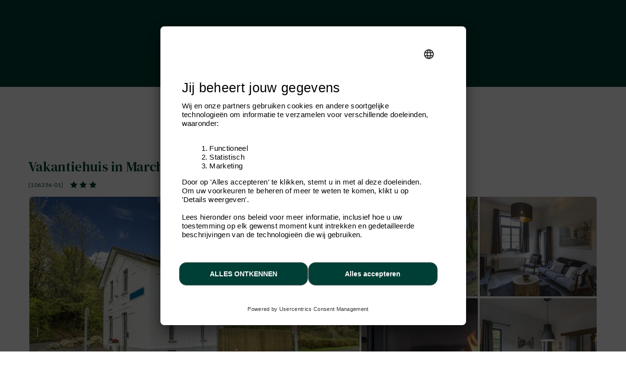

--- FILE ---
content_type: text/html; charset=windows-1252
request_url: https://www.ardennes-etape.nl/vakantiehuizen-ardennen/Marchin/Vakantiehuis-106356-01/
body_size: 28128
content:
<!DOCTYPE html>
<html lang="Nl" xmlns:fb="http://ogp.me/ns/fb#">
<head>

    <title>Moderne inrichting in dit charmante vakantiehuisje voor 4 personen in Marchin</title>

    <meta name="viewport" content="width=device-width, initial-scale=1 user-scalable=yes">
<meta name="apple-mobile-web-app-capable" content="yes" />
<meta http-equiv="Content-Type" content="text/html; charset=windows-1252">
<meta name="description" content="Dit voormalige huis van de overwegwachter langs een voormalige spoorweg werd omgebouwd tot een charmant vakantiehuis vlakbij de wandel- en fietspaden van Ravel." />
<meta name="p:domain_verify" content="db35961d04e1c65ff4be258f0603bba7"/>
<meta name="google-site-verification" content="DUWRGQAJZiFTrcgYYUZP-NLMwD0Ctl2cUVvWQfXgPRc" />
<meta name="facebook-domain-verification" content="j8k1gnacbn7zjz4emziiqy9fu47f7h" />
    <meta property="og:image" content="https://www.ardennes-etape.nl/vakantiehuizen-ardennen/Marchin/Vakantiehuis-106356-01/FS4-Vakantiehuizen-106356-01-Marchin-1410764-2L.jpg"/>



    <meta name="robots" content="noodp" />

<meta name="msapplication-TileColor" content="#ffffff">
<meta name="msapplication-TileImage" content="/ms-icon-144x144.png">
<meta name="theme-color" content="#ffffff">
    <link rel="canonical" href="https://www.ardennes-etape.nl/vakantiehuizen-ardennen/Marchin/Vakantiehuis-106356-01/" />
    <link rel="alternate" hreflang="fr-BE" href="https://fr.ardennes-etape.be/maisons-de-vacances-ardennes/Marchin/Maison-de-vacances-106356-01/" />
    <link rel="alternate" hreflang="nl-BE" href="https://www.ardennes-etape.be/vakantiehuizen-ardennen/Marchin/Vakantiehuis-106356-01/" />
    <link rel="alternate" hreflang="en-BE" href="https://en.ardennes-etape.be/holiday-houses-ardennes/Marchin/Holiday-cottage-106356-01/" />
    <link rel="alternate" hreflang="de-BE" href="https://de.ardennes-etape.be/ferienhauser-ardennen/Marchin/Ferienhaus-106356-01/" />
    <link rel="alternate" hreflang="nl-NL" href="https://www.ardennes-etape.nl/vakantiehuizen-ardennen/Marchin/Vakantiehuis-106356-01/" />
    <link rel="alternate" hreflang="de-DE" href="https://www.ardennes-etape.de/ferienhauser-ardennen/Marchin/Ferienhaus-106356-01/" />
    <link rel="alternate" hreflang="en-GB" href="https://www.ardennes-etape.co.uk/holiday-houses-ardennes/Marchin/Holiday-cottage-106356-01/" />
    <link rel="alternate" hreflang="fr-FR" href="https://www.ardennes-etape.fr/maisons-de-vacances-ardennes/Marchin/Maison-de-vacances-106356-01/" />

    

    
        <link rel="image_src" href="https://www.ardennes-etape.nl/vakantiehuizen-ardennen/Marchin/Vakantiehuis-106356-01/FS4-Vakantiehuizen-106356-01-Marchin-1410764-2L.jpg" type="image/x-icon"/>

<link rel="apple-touch-icon" sizes="57x57" href="/dist_webpack/img/web_assets/imgHtml/icones/apple-icon-57x57.png">
<link rel="apple-touch-icon" sizes="60x60" href="/dist_webpack/img/web_assets/imgHtml/icones/apple-icon-60x60.png">
<link rel="apple-touch-icon" sizes="72x72" href="/dist_webpack/img/web_assets/imgHtml/icones/apple-icon-72x72.png">
<link rel="apple-touch-icon" sizes="76x76" href="/dist_webpack/img/web_assets/imgHtml/icones/apple-icon-76x76.png">
<link rel="apple-touch-icon" sizes="114x114" href="/dist_webpack/img/web_assets/imgHtml/icones/apple-icon-114x114.png">
<link rel="apple-touch-icon" sizes="120x120" href="/dist_webpack/img/web_assets/imgHtml/icones/apple-icon-120x120.png">
<link rel="apple-touch-icon" sizes="144x144" href="/dist_webpack/img/web_assets/imgHtml/icones/apple-icon-144x144.png">
<link rel="apple-touch-icon" sizes="152x152" href="/dist_webpack/img/web_assets/imgHtml/icones/apple-icon-152x152.png">
<link rel="apple-touch-icon" sizes="180x180" href="/dist_webpack/img/web_assets/imgHtml/icones/apple-icon-180x180.png">
<link rel="icon" type="image/png" sizes="192x192"  href="/dist_webpack/img/web_assets/imgHtml/icones/android-icon-192x192.png">
<link rel="icon" type="image/png" sizes="32x32" href="/dist_webpack/img/web_assets/imgHtml/icones/favicon-32x32.png">
<link rel="icon" type="image/png" sizes="96x96" href="/dist_webpack/img/web_assets/imgHtml/icones/favicon-96x96.png">
<link rel="icon" type="image/png" sizes="16x16" href="/dist_webpack/img/web_assets/imgHtml/icones/favicon-16x16.png">


<link rel="stylesheet" href="/dist_webpack/css/css_global.e739f3440ed8a011b75c.css" >


<!--[if lte IE 10]>
<link rel="stylesheet" href="/css/msgIe.css" type="text/css" media="all" />
<![endif]-->




    
<script type="application/json" id="server-data">{"store":{"lang":"nl","auth":{"tokenForm":"5e4d24fc7b0cfcd7d0eb8769d5c61339caf837bc","user":{"bookings_id":null}},"base":{"tld":"nl","lang":"nl","cancellationPolicyLink":"https:\/\/www.ardennes-etape.nl\/algemene-voorwaarden"},"links":{"langLinks":{"nl":"https:\/\/www.ardennes-etape.nl\/vakantiehuizen-ardennen\/Marchin\/Vakantiehuis-106356-01\/Weekend-0_-20260220.html","fr":"https:\/\/fr.ardennes-etape.com\/maisons-de-vacances-ardennes\/Marchin\/Maison-de-vacances-106356-01\/Week-end-0_-20260220.html","de":"https:\/\/de.ardennes-etape.com\/ferienhauser-ardennen\/Marchin\/Ferienhaus-106356-01\/Wochenende-0_-20260220.html","en":"https:\/\/en.ardennes-etape.com\/holiday-houses-ardennes\/Marchin\/Holiday-cottage-106356-01\/Weekend-0_-20260220.html"},"customerLoginLink":"https:\/\/www.ardennes-etape.nl\/aepi\/auth\/login\/ae-openid-connect-customer\/nl?target=https%3A%2F%2Fwww.ardennes-etape.nl%2Fvakantiehuizen-ardennen%2FMarchin%2FVakantiehuis-106356-01%2F","customerLogoutLink":"https:\/\/auth.ardennes-etape.be\/auth\/realms\/ardennes-etape\/protocol\/openid-connect\/logout?redirect_uri=https%3A%2F%2Fwww.ardennes-etape.nl%2Fvakantiehuizen-ardennen%2FMarchin%2FVakantiehuis-106356-01%2F%3Flogmeout%3D1"},"favorites":{"list":[]},"product":{"location_id":3835,"personCountMax":4,"dogCountMax":0,"stayType":{"type":"wk"},"staySelected":{"type":"wk","start":"2026-02-20","end":"2026-02-22","stay_id":"3835-1771542000-1771714800-wk","leavingHours":"Aankomst 16u - 18u, vertrek voor 20u","discount":0,"price":383,"group":{"personCount":1,"dogCount":0},"note":"","urlResource":"\/vakantiehuizen-ardennen\/Marchin\/Vakantiehuis-106356-01\/Weekend-0_1-20260220.html","deposit":{"amount":200,"payableOnSite":false}},"stayDate":{"stay":{"type":"wk","start":"2026-02-20","end":"2026-02-22"}},"stayGroup":{"personCount":1,"dogCount":0}},"page":{"page":"FicheLocation"},"mr1":{"SearchNumber":0}},"media":[{"src":"\/vakantiehuizen-ardennen\/Marchin\/Vakantiehuis-106356-01\/FS4-Vakantiehuizen-106356-01-Marchin-1410764-2L.jpg","thumb":"\/vakantiehuizen-ardennen\/Marchin\/Vakantiehuis-106356-01\/Maison_FicheV2Thumb-Vakantiehuizen-106356-01-Marchin-1410764-2L.jpg","loading":"\/images\/ficheMaison\/placeholder_fs.gif"},{"src":"\/vakantiehuizen-ardennen\/Marchin\/Vakantiehuis-106356-01\/FS4-Vakantiehuizen-106356-01-Marchin-1405870-2L.jpg","thumb":"\/vakantiehuizen-ardennen\/Marchin\/Vakantiehuis-106356-01\/Maison_FicheV2Thumb-Vakantiehuizen-106356-01-Marchin-1405870-2L.jpg","loading":"\/images\/ficheMaison\/placeholder_fs.gif"},{"src":"\/vakantiehuizen-ardennen\/Marchin\/Vakantiehuis-106356-01\/FS4-Vakantiehuizen-106356-01-Marchin-1405838-2L.jpg","thumb":"\/vakantiehuizen-ardennen\/Marchin\/Vakantiehuis-106356-01\/Maison_FicheV2Thumb-Vakantiehuizen-106356-01-Marchin-1405838-2L.jpg","loading":"\/images\/ficheMaison\/placeholder_fs.gif"},{"src":"\/vakantiehuizen-ardennen\/Marchin\/Vakantiehuis-106356-01\/FS4-Vakantiehuizen-106356-01-Marchin-1405836-2L.jpg","thumb":"\/vakantiehuizen-ardennen\/Marchin\/Vakantiehuis-106356-01\/Maison_FicheV2Thumb-Vakantiehuizen-106356-01-Marchin-1405836-2L.jpg","loading":"\/images\/ficheMaison\/placeholder_fs.gif"},{"src":"\/vakantiehuizen-ardennen\/Marchin\/Vakantiehuis-106356-01\/FS4-Vakantiehuizen-106356-01-Marchin-1405863-2L.jpg","thumb":"\/vakantiehuizen-ardennen\/Marchin\/Vakantiehuis-106356-01\/Maison_FicheV2Thumb-Vakantiehuizen-106356-01-Marchin-1405863-2L.jpg","loading":"\/images\/ficheMaison\/placeholder_fs.gif"},{"src":"\/vakantiehuizen-ardennen\/Marchin\/Vakantiehuis-106356-01\/FS4-Vakantiehuizen-106356-01-Marchin-1405860-2L.jpg","thumb":"\/vakantiehuizen-ardennen\/Marchin\/Vakantiehuis-106356-01\/Maison_FicheV2Thumb-Vakantiehuizen-106356-01-Marchin-1405860-2L.jpg","loading":"\/images\/ficheMaison\/placeholder_fs.gif"},{"src":"\/vakantiehuizen-ardennen\/Marchin\/Vakantiehuis-106356-01\/FS4-Vakantiehuizen-106356-01-Marchin-1405839-2L.jpg","thumb":"\/vakantiehuizen-ardennen\/Marchin\/Vakantiehuis-106356-01\/Maison_FicheV2Thumb-Vakantiehuizen-106356-01-Marchin-1405839-2L.jpg","loading":"\/images\/ficheMaison\/placeholder_fs.gif"},{"src":"\/vakantiehuizen-ardennen\/Marchin\/Vakantiehuis-106356-01\/FS4-Vakantiehuizen-106356-01-Marchin-1405835-2L.jpg","thumb":"\/vakantiehuizen-ardennen\/Marchin\/Vakantiehuis-106356-01\/Maison_FicheV2Thumb-Vakantiehuizen-106356-01-Marchin-1405835-2L.jpg","loading":"\/images\/ficheMaison\/placeholder_fs.gif"},{"src":"\/vakantiehuizen-ardennen\/Marchin\/Vakantiehuis-106356-01\/FS4-Vakantiehuizen-106356-01-Marchin-1405834-2L.jpg","thumb":"\/vakantiehuizen-ardennen\/Marchin\/Vakantiehuis-106356-01\/Maison_FicheV2Thumb-Vakantiehuizen-106356-01-Marchin-1405834-2L.jpg","loading":"\/images\/ficheMaison\/placeholder_fs.gif"},{"src":"\/vakantiehuizen-ardennen\/Marchin\/Vakantiehuis-106356-01\/FS4-Vakantiehuizen-106356-01-Marchin-1405875-2L.jpg","thumb":"\/vakantiehuizen-ardennen\/Marchin\/Vakantiehuis-106356-01\/Maison_FicheV2Thumb-Vakantiehuizen-106356-01-Marchin-1405875-2L.jpg","loading":"\/images\/ficheMaison\/placeholder_fs.gif"},{"src":"\/vakantiehuizen-ardennen\/Marchin\/Vakantiehuis-106356-01\/FS4-Vakantiehuizen-106356-01-Marchin-1405867-2L.jpg","thumb":"\/vakantiehuizen-ardennen\/Marchin\/Vakantiehuis-106356-01\/Maison_FicheV2Thumb-Vakantiehuizen-106356-01-Marchin-1405867-2L.jpg","loading":"\/images\/ficheMaison\/placeholder_fs.gif"},{"src":"\/vakantiehuizen-ardennen\/Marchin\/Vakantiehuis-106356-01\/FS4-Vakantiehuizen-106356-01-Marchin-1405855-2L.jpg","thumb":"\/vakantiehuizen-ardennen\/Marchin\/Vakantiehuis-106356-01\/Maison_FicheV2Thumb-Vakantiehuizen-106356-01-Marchin-1405855-2L.jpg","loading":"\/images\/ficheMaison\/placeholder_fs.gif"},{"src":"\/vakantiehuizen-ardennen\/Marchin\/Vakantiehuis-106356-01\/FS4-Vakantiehuizen-106356-01-Marchin-1405832-2L.jpg","thumb":"\/vakantiehuizen-ardennen\/Marchin\/Vakantiehuis-106356-01\/Maison_FicheV2Thumb-Vakantiehuizen-106356-01-Marchin-1405832-2L.jpg","loading":"\/images\/ficheMaison\/placeholder_fs.gif"},{"src":"\/vakantiehuizen-ardennen\/Marchin\/Vakantiehuis-106356-01\/FS4-Vakantiehuizen-106356-01-Marchin-1405864-2L.jpg","thumb":"\/vakantiehuizen-ardennen\/Marchin\/Vakantiehuis-106356-01\/Maison_FicheV2Thumb-Vakantiehuizen-106356-01-Marchin-1405864-2L.jpg","loading":"\/images\/ficheMaison\/placeholder_fs.gif"},{"src":"\/vakantiehuizen-ardennen\/Marchin\/Vakantiehuis-106356-01\/FS4-Vakantiehuizen-106356-01-Marchin-1405850-2L.jpg","thumb":"\/vakantiehuizen-ardennen\/Marchin\/Vakantiehuis-106356-01\/Maison_FicheV2Thumb-Vakantiehuizen-106356-01-Marchin-1405850-2L.jpg","loading":"\/images\/ficheMaison\/placeholder_fs.gif"},{"src":"\/vakantiehuizen-ardennen\/Marchin\/Vakantiehuis-106356-01\/FS4-Vakantiehuizen-106356-01-Marchin-1405868-2L.jpg","thumb":"\/vakantiehuizen-ardennen\/Marchin\/Vakantiehuis-106356-01\/Maison_FicheV2Thumb-Vakantiehuizen-106356-01-Marchin-1405868-2L.jpg","loading":"\/images\/ficheMaison\/placeholder_fs.gif"},{"src":"\/vakantiehuizen-ardennen\/Marchin\/Vakantiehuis-106356-01\/FS4-Vakantiehuizen-106356-01-Marchin-1405840-2L.jpg","thumb":"\/vakantiehuizen-ardennen\/Marchin\/Vakantiehuis-106356-01\/Maison_FicheV2Thumb-Vakantiehuizen-106356-01-Marchin-1405840-2L.jpg","loading":"\/images\/ficheMaison\/placeholder_fs.gif"},{"src":"\/vakantiehuizen-ardennen\/Marchin\/Vakantiehuis-106356-01\/FS4-Vakantiehuizen-106356-01-Marchin-1405871-2L.jpg","thumb":"\/vakantiehuizen-ardennen\/Marchin\/Vakantiehuis-106356-01\/Maison_FicheV2Thumb-Vakantiehuizen-106356-01-Marchin-1405871-2L.jpg","loading":"\/images\/ficheMaison\/placeholder_fs.gif"},{"src":"\/vakantiehuizen-ardennen\/Marchin\/Vakantiehuis-106356-01\/FS4-Vakantiehuizen-106356-01-Marchin-1405877-2L.jpg","thumb":"\/vakantiehuizen-ardennen\/Marchin\/Vakantiehuis-106356-01\/Maison_FicheV2Thumb-Vakantiehuizen-106356-01-Marchin-1405877-2L.jpg","loading":"\/images\/ficheMaison\/placeholder_fs.gif"},{"src":"\/vakantiehuizen-ardennen\/Marchin\/Vakantiehuis-106356-01\/FS4-Vakantiehuizen-106356-01-Marchin-1405865-2L.jpg","thumb":"\/vakantiehuizen-ardennen\/Marchin\/Vakantiehuis-106356-01\/Maison_FicheV2Thumb-Vakantiehuizen-106356-01-Marchin-1405865-2L.jpg","loading":"\/images\/ficheMaison\/placeholder_fs.gif"},{"src":"\/vakantiehuizen-ardennen\/Marchin\/Vakantiehuis-106356-01\/FS4-Vakantiehuizen-106356-01-Marchin-1405853-2L.jpg","thumb":"\/vakantiehuizen-ardennen\/Marchin\/Vakantiehuis-106356-01\/Maison_FicheV2Thumb-Vakantiehuizen-106356-01-Marchin-1405853-2L.jpg","loading":"\/images\/ficheMaison\/placeholder_fs.gif"},{"src":"\/vakantiehuizen-ardennen\/Marchin\/Vakantiehuis-106356-01\/FS4-Vakantiehuizen-106356-01-Marchin-1405873-2L.jpg","thumb":"\/vakantiehuizen-ardennen\/Marchin\/Vakantiehuis-106356-01\/Maison_FicheV2Thumb-Vakantiehuizen-106356-01-Marchin-1405873-2L.jpg","loading":"\/images\/ficheMaison\/placeholder_fs.gif"},{"src":"\/vakantiehuizen-ardennen\/Marchin\/Vakantiehuis-106356-01\/FS4-Vakantiehuizen-106356-01-Marchin-1405872-2L.jpg","thumb":"\/vakantiehuizen-ardennen\/Marchin\/Vakantiehuis-106356-01\/Maison_FicheV2Thumb-Vakantiehuizen-106356-01-Marchin-1405872-2L.jpg","loading":"\/images\/ficheMaison\/placeholder_fs.gif"},{"src":"\/vakantiehuizen-ardennen\/Marchin\/Vakantiehuis-106356-01\/FS4-Vakantiehuizen-106356-01-Marchin-1405852-2L.jpg","thumb":"\/vakantiehuizen-ardennen\/Marchin\/Vakantiehuis-106356-01\/Maison_FicheV2Thumb-Vakantiehuizen-106356-01-Marchin-1405852-2L.jpg","loading":"\/images\/ficheMaison\/placeholder_fs.gif"},{"src":"\/vakantiehuizen-ardennen\/Marchin\/Vakantiehuis-106356-01\/FS4-Vakantiehuizen-106356-01-Marchin-1405862-2L.jpg","thumb":"\/vakantiehuizen-ardennen\/Marchin\/Vakantiehuis-106356-01\/Maison_FicheV2Thumb-Vakantiehuizen-106356-01-Marchin-1405862-2L.jpg","loading":"\/images\/ficheMaison\/placeholder_fs.gif"},{"src":"\/vakantiehuizen-ardennen\/Marchin\/Vakantiehuis-106356-01\/FS4-Vakantiehuizen-106356-01-Marchin-1405837-2L.jpg","thumb":"\/vakantiehuizen-ardennen\/Marchin\/Vakantiehuis-106356-01\/Maison_FicheV2Thumb-Vakantiehuizen-106356-01-Marchin-1405837-2L.jpg","loading":"\/images\/ficheMaison\/placeholder_fs.gif"},{"src":"\/vakantiehuizen-ardennen\/Marchin\/Vakantiehuis-106356-01\/FS4-Vakantiehuizen-106356-01-Marchin-1405857-2L.jpg","thumb":"\/vakantiehuizen-ardennen\/Marchin\/Vakantiehuis-106356-01\/Maison_FicheV2Thumb-Vakantiehuizen-106356-01-Marchin-1405857-2L.jpg","loading":"\/images\/ficheMaison\/placeholder_fs.gif"},{"src":"\/vakantiehuizen-ardennen\/Marchin\/Vakantiehuis-106356-01\/FS4-Vakantiehuizen-106356-01-Marchin-1405848-2L.jpg","thumb":"\/vakantiehuizen-ardennen\/Marchin\/Vakantiehuis-106356-01\/Maison_FicheV2Thumb-Vakantiehuizen-106356-01-Marchin-1405848-2L.jpg","loading":"\/images\/ficheMaison\/placeholder_fs.gif"},{"src":"\/vakantiehuizen-ardennen\/Marchin\/Vakantiehuis-106356-01\/FS4-Vakantiehuizen-106356-01-Marchin-1405874-2L.jpg","thumb":"\/vakantiehuizen-ardennen\/Marchin\/Vakantiehuis-106356-01\/Maison_FicheV2Thumb-Vakantiehuizen-106356-01-Marchin-1405874-2L.jpg","loading":"\/images\/ficheMaison\/placeholder_fs.gif"},{"src":"\/vakantiehuizen-ardennen\/Marchin\/Vakantiehuis-106356-01\/FS4-Vakantiehuizen-106356-01-Marchin-1405844-2L.jpg","thumb":"\/vakantiehuizen-ardennen\/Marchin\/Vakantiehuis-106356-01\/Maison_FicheV2Thumb-Vakantiehuizen-106356-01-Marchin-1405844-2L.jpg","loading":"\/images\/ficheMaison\/placeholder_fs.gif"},{"src":"\/vakantiehuizen-ardennen\/Marchin\/Vakantiehuis-106356-01\/FS4-Vakantiehuizen-106356-01-Marchin-1405866-2L.jpg","thumb":"\/vakantiehuizen-ardennen\/Marchin\/Vakantiehuis-106356-01\/Maison_FicheV2Thumb-Vakantiehuizen-106356-01-Marchin-1405866-2L.jpg","loading":"\/images\/ficheMaison\/placeholder_fs.gif"},{"src":"\/vakantiehuizen-ardennen\/Marchin\/Vakantiehuis-106356-01\/FS4-Vakantiehuizen-106356-01-Marchin-1405851-2L.jpg","thumb":"\/vakantiehuizen-ardennen\/Marchin\/Vakantiehuis-106356-01\/Maison_FicheV2Thumb-Vakantiehuizen-106356-01-Marchin-1405851-2L.jpg","loading":"\/images\/ficheMaison\/placeholder_fs.gif"},{"src":"\/vakantiehuizen-ardennen\/Marchin\/Vakantiehuis-106356-01\/FS4-Vakantiehuizen-106356-01-Marchin-1405856-2L.jpg","thumb":"\/vakantiehuizen-ardennen\/Marchin\/Vakantiehuis-106356-01\/Maison_FicheV2Thumb-Vakantiehuizen-106356-01-Marchin-1405856-2L.jpg","loading":"\/images\/ficheMaison\/placeholder_fs.gif"},{"src":"\/vakantiehuizen-ardennen\/Marchin\/Vakantiehuis-106356-01\/FS4-Vakantiehuizen-106356-01-Marchin-1405854-2L.jpg","thumb":"\/vakantiehuizen-ardennen\/Marchin\/Vakantiehuis-106356-01\/Maison_FicheV2Thumb-Vakantiehuizen-106356-01-Marchin-1405854-2L.jpg","loading":"\/images\/ficheMaison\/placeholder_fs.gif"},{"src":"\/vakantiehuizen-ardennen\/Marchin\/Vakantiehuis-106356-01\/FS4-Vakantiehuizen-106356-01-Marchin-1405861-2L.jpg","thumb":"\/vakantiehuizen-ardennen\/Marchin\/Vakantiehuis-106356-01\/Maison_FicheV2Thumb-Vakantiehuizen-106356-01-Marchin-1405861-2L.jpg","loading":"\/images\/ficheMaison\/placeholder_fs.gif"},{"src":"\/vakantiehuizen-ardennen\/Marchin\/Vakantiehuis-106356-01\/FS4-Vakantiehuizen-106356-01-Marchin-1405858-2L.jpg","thumb":"\/vakantiehuizen-ardennen\/Marchin\/Vakantiehuis-106356-01\/Maison_FicheV2Thumb-Vakantiehuizen-106356-01-Marchin-1405858-2L.jpg","loading":"\/images\/ficheMaison\/placeholder_fs.gif"},{"src":"\/vakantiehuizen-ardennen\/Marchin\/Vakantiehuis-106356-01\/FS4-Vakantiehuizen-106356-01-Marchin-1405876-2L.jpg","thumb":"\/vakantiehuizen-ardennen\/Marchin\/Vakantiehuis-106356-01\/Maison_FicheV2Thumb-Vakantiehuizen-106356-01-Marchin-1405876-2L.jpg","loading":"\/images\/ficheMaison\/placeholder_fs.gif"},{"src":"\/vakantiehuizen-ardennen\/Marchin\/Vakantiehuis-106356-01\/FS4-Vakantiehuizen-106356-01-Marchin-1405842-2L.jpg","thumb":"\/vakantiehuizen-ardennen\/Marchin\/Vakantiehuis-106356-01\/Maison_FicheV2Thumb-Vakantiehuizen-106356-01-Marchin-1405842-2L.jpg","loading":"\/images\/ficheMaison\/placeholder_fs.gif"},{"src":"\/vakantiehuizen-ardennen\/Marchin\/Vakantiehuis-106356-01\/FS4-Vakantiehuizen-106356-01-Marchin-1405845-2L.jpg","thumb":"\/vakantiehuizen-ardennen\/Marchin\/Vakantiehuis-106356-01\/Maison_FicheV2Thumb-Vakantiehuizen-106356-01-Marchin-1405845-2L.jpg","loading":"\/images\/ficheMaison\/placeholder_fs.gif"},{"src":"\/vakantiehuizen-ardennen\/Marchin\/Vakantiehuis-106356-01\/FS4-Vakantiehuizen-106356-01-Marchin-1405841-2L.jpg","thumb":"\/vakantiehuizen-ardennen\/Marchin\/Vakantiehuis-106356-01\/Maison_FicheV2Thumb-Vakantiehuizen-106356-01-Marchin-1405841-2L.jpg","loading":"\/images\/ficheMaison\/placeholder_fs.gif"},{"src":"\/vakantiehuizen-ardennen\/Marchin\/Vakantiehuis-106356-01\/FS4-Vakantiehuizen-106356-01-Marchin-1405869-2L.jpg","thumb":"\/vakantiehuizen-ardennen\/Marchin\/Vakantiehuis-106356-01\/Maison_FicheV2Thumb-Vakantiehuizen-106356-01-Marchin-1405869-2L.jpg","loading":"\/images\/ficheMaison\/placeholder_fs.gif"},{"src":"\/vakantiehuizen-ardennen\/Marchin\/Vakantiehuis-106356-01\/FS4-Vakantiehuizen-106356-01-Marchin-1405843-2L.jpg","thumb":"\/vakantiehuizen-ardennen\/Marchin\/Vakantiehuis-106356-01\/Maison_FicheV2Thumb-Vakantiehuizen-106356-01-Marchin-1405843-2L.jpg","loading":"\/images\/ficheMaison\/placeholder_fs.gif"},{"src":"\/vakantiehuizen-ardennen\/Marchin\/Vakantiehuis-106356-01\/FS4-Vakantiehuizen-106356-01-Marchin-1405833-2L.jpg","thumb":"\/vakantiehuizen-ardennen\/Marchin\/Vakantiehuis-106356-01\/Maison_FicheV2Thumb-Vakantiehuizen-106356-01-Marchin-1405833-2L.jpg","loading":"\/images\/ficheMaison\/placeholder_fs.gif"},{"src":"\/vakantiehuizen-ardennen\/Marchin\/Vakantiehuis-106356-01\/FS4-Vakantiehuizen-106356-01-Marchin-1405849-2L.jpg","thumb":"\/vakantiehuizen-ardennen\/Marchin\/Vakantiehuis-106356-01\/Maison_FicheV2Thumb-Vakantiehuizen-106356-01-Marchin-1405849-2L.jpg","loading":"\/images\/ficheMaison\/placeholder_fs.gif"},{"src":"\/vakantiehuizen-ardennen\/Marchin\/Vakantiehuis-106356-01\/FS4-Vakantiehuizen-106356-01-Marchin-1405847-2L.jpg","thumb":"\/vakantiehuizen-ardennen\/Marchin\/Vakantiehuis-106356-01\/Maison_FicheV2Thumb-Vakantiehuizen-106356-01-Marchin-1405847-2L.jpg","loading":"\/images\/ficheMaison\/placeholder_fs.gif"},{"src":"\/vakantiehuizen-ardennen\/Marchin\/Vakantiehuis-106356-01\/FS4-Vakantiehuizen-106356-01-Marchin-1405859-2L.jpg","thumb":"\/vakantiehuizen-ardennen\/Marchin\/Vakantiehuis-106356-01\/Maison_FicheV2Thumb-Vakantiehuizen-106356-01-Marchin-1405859-2L.jpg","loading":"\/images\/ficheMaison\/placeholder_fs.gif"}]}</script>
<script src="/dist_webpack/js/shared.chunk.e739f3440ed8a011b75c.js" defer></script>

    <script src="/dist_webpack/js/product.e739f3440ed8a011b75c.js" defer></script>


<script>

dataLayer = [];


function getContextualDataLayer(typePage, ga4mode) {
    if(isLocalStorageSupported()) {
        if('ContextualDataLayer' in localStorage) {
            var contextualdatalayerFromLS = JSON.parse(localStorage.getItem('ContextualDataLayer'));
            var contextualdatalayerOutput = {};

            if(ga4mode) {
                
                    contextualdatalayerOutput['page_language'] = 'nl'
                                            contextualdatalayerOutput['login_status'] = 'guest'
                                    
            }

            for(key in contextualdatalayerFromLS) {
                if(typePage == "Home" || typePage == "Recherche" || typePage == "LandingPage" || typePage == "FicheLocation") {
                    if(ga4mode) {
                        if(key.indexOf("filter_booking") !== -1) {
                            contextualdatalayerOutput[key] = contextualdatalayerFromLS[key];
                        }
                    } else {
                        if(key.indexOf("booking") !== -1) {
                            contextualdatalayerOutput[key] = contextualdatalayerFromLS[key];
                        }
                    }
                }
                if(typePage == "Recherche" || typePage == "LandingPage" || typePage == "FicheLocation") {
                    if(key.indexOf("filter") !== -1) {
                        contextualdatalayerOutput[key] = contextualdatalayerFromLS[key];
                    }
                }
                if(typePage == "FicheLocation") {
                    if(key.indexOf("product_owner_ID") !== -1) {
                        contextualdatalayerOutput[key] = contextualdatalayerFromLS[key];
                    }
                }
                if(typePage == "all" || typePage == "Resa") {
                    return (contextualdatalayerFromLS);
                }
            }
            return (contextualdatalayerOutput);
        } else {
            return {};
        }
    } else {
        return false;
    }
}

function isLocalStorageSupported() {
    try {
        const testKey = "__isLocalStorageSupportedTestKey__";
        localStorage.setItem(testKey, testKey);
        localStorage.removeItem(testKey);
        return true;
    } catch (e) {
        return false;
    }
}


globalPageType = "FicheLocation";


    
        dataLayer.push({
            'expId': 'HFq__XCTT5uKaXJye-C1Mg',
            'expVar': '1',
        });
    


        


    var contextualDatalayer = getContextualDataLayer("all", false);
    if(contextualDatalayer) {
        contextualDatalayer["product_owner_ID"] = 106356;
        localStorage.setItem('ContextualDataLayer', JSON.stringify(contextualDatalayer));
        dataLayer.push(getContextualDataLayer("FicheLocation", false));
    }

    dataLayer.push({
        'event': 'productDetails',
        'ecommerce': {
            'detail': {
                'products': [{
                    'id'        : '[106356-01]',
                    'name'      : 'Marchin-4-3.00 [106356-01]',
                    'brand'     : 'Marchin',
                    'category'  : 'house/4-5/3.00/9.4/none',
                    'price'     : '191.5'
                }]
            }
        },
        'custom_value_AE': {
            'checkin_date'          : '2026-02-20',
            'checkout_date'         : '2026-02-22',
            'num_adults'            : 4,
            'id_location'           : 3835
        }
    });

</script>

<script>
    function trackBasicEventGA4(event_name, options) {
        const actualDatalayer = getCurrentGA4DatalayerInLocalStorage();
        dataLayer.push({
            'event' : event_name,
            'user_id' : actualDatalayer['user_id'],
            'page_language' : actualDatalayer['page_language'],
            'email_address' : actualDatalayer['email_address'],
            'login_status' : actualDatalayer['login_status'],
            'website_section' : actualDatalayer['website_section'],
            'page_location' : actualDatalayer['page_location'],
            ...options
        })
    }

    function trackSimpleEventGA4(event_name, website_subsection, options) {
        const actualDatalayer = getCurrentGA4DatalayerInLocalStorage()
        dataLayer.push({
            'event' : event_name,
            'user_id' : actualDatalayer['user_id'],
            'page_language' : actualDatalayer['page_language'],
            'email_address' : actualDatalayer['email_address'],
            'login_status' : actualDatalayer['login_status'],
            'website_section' : actualDatalayer['website_section'],
            'website_subsection' : website_subsection,
            'page_location' : actualDatalayer['page_location'],
            ...options
        })
    }

    function trackSimpleEventAndWebsiteSectionGA4(event_name, website_section, website_subsection, options) {
        const actualDatalayer = getCurrentGA4DatalayerInLocalStorage()
        dataLayer.push({
            'event' : event_name,
            'user_id' : actualDatalayer['user_id'],
            'page_language' : actualDatalayer['page_language'],
            'email_address' : actualDatalayer['email_address'],
            'login_status' : actualDatalayer['login_status'],
            'website_section' : website_section,
            'website_subsection' : website_subsection,
            'page_location' : actualDatalayer['page_location'],
            ...options
        })
    }

    function trackNotContextualisedEventGA4(event_name, website_subsection, category, action, options) {
        const actualDatalayer = getCurrentGA4DatalayerInLocalStorage()
        dataLayer.push({
            'event' : event_name,
            'user_id' : actualDatalayer['user_id'],
            'page_language' : actualDatalayer['page_language'],
            'email_address' : actualDatalayer['email_address'],
            'login_status' : actualDatalayer['login_status'],
            'website_section' : actualDatalayer['website_section'],
            'website_subsection' : website_subsection,
            'page_location' : actualDatalayer['page_location'],
            'category': category,
            'action': action,
            ...options
        })
    }

    function getCurrentGA4DatalayerInLocalStorage() {
        if(isLocalStorageSupported()) {
            if('ContextualDataLayerGA4' in localStorage) {
                return JSON.parse(localStorage.getItem('ContextualDataLayerGA4'))
            } else {
                return { }
            }
        } else {
            return false
        }
    }

    function setItemToGA4DataLayerInLocalStorage(key, value) {
        if(key != "undefined") {
            let currentDataLayerGA4 = getCurrentGA4DatalayerInLocalStorage()
            if (currentDataLayerGA4) {
                currentDataLayerGA4[key] = value
                localStorage.setItem('ContextualDataLayerGA4', JSON.stringify(currentDataLayerGA4))
            }
        }
    }

    function addDataToEcommerceInLocalStorage(key, value) {
        if(key != "undefined") {
            const currentLocalStorage = getCurrentGA4DatalayerInLocalStorage()
            let currentEcommerceData = currentLocalStorage.ecommerce
            currentEcommerceData[key] = value;

            setItemToGA4DataLayerInLocalStorage('ecommerce', currentEcommerceData);
        }
    }

    function addItemToEcommerceInLocalStorage(obj) {
        if(obj != "undefined") {
            const currentLocalStorage = getCurrentGA4DatalayerInLocalStorage()
            let currentEcommerceData = currentLocalStorage.ecommerce
            currentEcommerceData.items.push(obj)
            setItemToGA4DataLayerInLocalStorage('ecommerce', currentEcommerceData);
        }
    }

    function pushCurrentGA4DatalayerInLocalStorage(eventName) {
        dataLayer.push(formatCurrentGA4DatalayerInLocalStorageForPush(eventName))
    }

    function formatCurrentGA4DatalayerInLocalStorageForPush(eventName) {
        let current = getCurrentGA4DatalayerInLocalStorage()

        //add Event Name to the Datalayer
        current.event = eventName

        //add Item_list_name property on each element on ecommerce items
        if(current.ecommerce && current.ecommerce.items) {
            current.ecommerce.items.forEach((item) => {
                item.item_list_name = current.item_list_name
                delete item['item_brand']
            })
        }

        //clean
        switch(eventName) {
            case "product_filter_applied_ecommerce" :
                delete current.ecommerce
                break
            case "product_filter_removed_ecommerce" :
                delete current.ecommerce
                break
            case "product_list_sorted" :
                delete current.ecommerce
                delete current['filter_index']
                delete current['filter_value_index']
                delete current['filter_match_count']
                delete current['filter_type']
                break
            default :
                delete current['item_list_name']
                delete current['filter_index']
                delete current['filter_value_index']
                delete current['filter_match_count']
                delete current['filter_type']
                break
        }

        return current
    }

    


    
    setItemToGA4DataLayerInLocalStorage('page_language', 'nl')
    setItemToGA4DataLayerInLocalStorage('website_section', 'ecommerce')
    setItemToGA4DataLayerInLocalStorage('page_location', window.location.href)
            setItemToGA4DataLayerInLocalStorage('email_address', null)
        setItemToGA4DataLayerInLocalStorage('user_id', null)
        setItemToGA4DataLayerInLocalStorage('login_status', 'guest')
    
    
    function trackXSellClick(type) {
        trackNotContextualisedEventGA4(
            'mdv_cta',
            type === "fiche" ? 'mdv': type,
            'cross_sell',
            'click',
            {}
        )
    }
    

    
    
</script>

    <script>

    const currentDataLayer = getCurrentGA4DatalayerInLocalStorage();
    let currentPosition = null
    
    if(currentDataLayer.ecommerce && currentDataLayer.ecommerce.items) {
        currentPosition = currentDataLayer.ecommerce.items[0].index;
    }
    

        
    const currentItemGA4 = [
        {
        'item_id'           : '[106356-01]',
        'item_name'         : 'Marchin-4-3.00 [106356-01]',
        'item_location'     : 'Marchin',
        'item_category'     : 'house',
        'item_category2'    : '4-5',
        'item_category3'    : '3.00',
        'item_category4'    : '9.4',
        'index'             : currentPosition,
        'price'             : 191.5,
        'currency'          : 'EUR',
        'quantity'          : 1,
        'number_nights'     : 2,
        'product_owner_id'  : '106356',
        'discount'          : '0'
        }
    ];

    
    setItemToGA4DataLayerInLocalStorage('ecommerce', {'items' : currentItemGA4})
    

    
        function track_add_to_cart() {
            const eCommerceData = {
                'items': currentItemGA4,
                'value': '383.00',
                'currency': 'EUR'
            }
            setItemToGA4DataLayerInLocalStorage('ecommerce', eCommerceData)
            pushCurrentGA4DatalayerInLocalStorage('add_to_cart')
        }


    pushCurrentGA4DatalayerInLocalStorage('view_item')

    function trackTourismClick() {
        trackNotContextualisedEventGA4(
            'mdv_cta',
            'mdv',
            'tourism',
            'click',
            {}
        )
    }

    

</script>



<script>(function(w,d,s,l,i){w[l]=w[l]||[];w[l].push({'gtm.start':
            new Date().getTime(),event:'gtm.js'});var f=d.getElementsByTagName(s)[0],
        j=d.createElement(s),dl=l!='dataLayer'?'&l='+l:'';j.async=true;j.src=
        'https://www.googletagmanager.com/gtm.js?id='+i+dl;f.parentNode.insertBefore(j,f);
    })(window,document,'script','dataLayer','GTM-5N7PW7');
</script>




<script>
        (function(h,o,t,j,a,r){
            h.hj=h.hj||function(){(h.hj.q=h.hj.q||[]).push(arguments)};
            h._hjSettings={hjid:5117036,hjsv:6};
            a=o.getElementsByTagName('head')[0];
            r=o.createElement('script');r.async=1;
            r.src=t+h._hjSettings.hjid+j+h._hjSettings.hjsv;
            a.appendChild(r);
        })(window,document,'https://static.hotjar.com/c/hotjar-','.js?sv=');
    </script>


    <script>
        (function(w,d,s,r,n){w.TrustpilotObject=n;w[n]=w[n]||function(){(w[n].q=w[n].q||[]).push(arguments)};
            a=d.createElement(s);a.async=1;a.src=r;a.type='text/java'+s;f=d.getElementsByTagName(s)[0];
            f.parentNode.insertBefore(a,f)})(window,document,'script', 'https://invitejs.trustpilot.com/tp.min.js', 'tp');
        tp('register', '1gqQtAE7VnF0fj6y');
    </script>
    <script type="text/javascript" src="//widget.trustpilot.com/bootstrap/v5/tp.widget.bootstrap.min.js" async></script>












    
    

<script src="/ae_component_stand_alone/main.a3ccf2566eeb93fb97fb226822e35d4e9ebbc59f.js" type="module"></script>
<script src="/ae_component_stand_alone/runtime.a3ccf2566eeb93fb97fb226822e35d4e9ebbc59f.js" type="module"></script>
<script src="/ae_component_stand_alone/vendor.a3ccf2566eeb93fb97fb226822e35d4e9ebbc59f.js" type="module"></script>


<script>
    window.AEComponentProps = {
        assetsPath: '/ae_component_stand_alone',
        customerBasePath: '/guest',

        header: {
            showMr1:'1',
            showTopBar: false,

        },

        footer: {
            hideHelpCenter: true,
        },

        
                

    };
</script>



</head>

<body itemscope itemtype="http://schema.org/TravelAgency">
<noscript><iframe src="https://www.googletagmanager.com/ns.html?id=GTM-5N7PW7" height="0" width="0" style="display:none;visibility:hidden"></iframe></noscript>


<div id="overlayIe">
<!--[if lt IE 11]><div id="overlayBoxDialogueMsgIE">
    <div id="boxDialogueMsgIE">
        <div class="positionDialogueMsgIe">
            <div class="DialogueMsgIeTitle">Uw browser is aan een update toe!</div>
            <div class="dialogueMsgIe">
                


                


                    De door u gebruikte versie van Internet Explorer biedt niet alle functionaliteiten van onze website. <b>Update uw browser</b> voor een optimale werking van onze website.
                    <div class="boutonType15"><a href="http://browsehappy.com/?locale=nl" target="_blank">Ik update mijn browser nu</a></div><div class="clr"></div>
                    Ardennes-Etape deelt deze link met u mee, maar is in geen geval verantwoordelijk voor mogelijke problemen die zouden ontstaan door het gebruik van bovenstaande website.


                

                
                 </div>
        </div>
    </div>
</div>
<![endif]-->
</div>



<div id="header"  class="defaultContainer  "></div>






<section class="headerFm">
    <div class="container">
        <div class="row">
            <div class="col-12">
                <div class="headerFm_Mobile">
                    <h1>Vakantiehuis in Marchin voor 4 personen in de Ardennen</h1>
                    <span class="reference">[106356-01]</span>
<div class="starsContainer">
            <span class="star"></span>
            <span class="star"></span>
            <span class="star"></span>
        </div>


                    <div class="badges">
    
            <div class="badge promo hide" id="badge-promo">PROMO</div>
    
            <div class="badge earlybooking hide" id="badge-earlybooking">
            <span class="tooltip-vue" id="tooltip-earlybooking" data-title='Boek dit huis nu met korting tot 15% voor 2025 of 2026. <a href="/reglement_vroegboekdeals" target="_blank">Aanbod onder voorwaarden</a>.'>VROEGBOEKDEAL</span>
        </div>
    </div>
                </div>
            </div>
            
        </div>
    </div>
</section>

<section id="gallery">

    <div id="favorites"></div>



    <script>



        document.addEventListener('rentalInFavoritesResponse', (e) => {
            var rentalId = document.getElementById('addFavoris' + e.detail.rentalId);
            if(!rentalId){
                return;
            }

            if (e.detail.favorite) {

                rentalId.className = 'added';

            } else {

                rentalId.className = 'default';

            }

        });

    </script>





        


<div id="addFavoris3835"  class=""></div>


<script>

    var btn = document.getElementById('addFavoris3835');

    btn.addEventListener('click', () => {
        document.dispatchEvent(
            new CustomEvent('openRentalFavoritesModal', {
                detail: {
                    rentalId: '3835',
                    listIndex:'1',
                    listId:'',
                    listName:'fiche',


                },
            })
        );
    });


    document.dispatchEvent(

        new CustomEvent('rentalInFavoritesQuery', {

            detail: {

                rentalId: '3835',

            },

        })

    );


    document.addEventListener('rentalInFavoritesQueriesReady', () => {
        document.dispatchEvent(

            new CustomEvent('rentalInFavoritesQuery', {

                detail: {

                    rentalId: '3835',

                },

            })

        );


    });
</script>


    <div class=" gallery-mobile">

    <div  data-name="Ajout_maison_favorite"  data-gacategory="Mdv" data-gaaction="Sauvergarder" data-galabel="Favoris" data-NbrPers="1" data-NbrAnim="0" data-TypeSejour="wk" data-DateFin="2026-02-22" data-DateDebut="2026-02-20" data-IDLocation="3835" class="addFavoris addFavorisClient_Sejour "></div>
    <div id="HousePhotoGallery" class="glide">
        <div class="controls" data-glide-el="controls">
            <button data-glide-dir="<"></button>
            <button data-glide-dir=">"></button>
        </div>

        <div class="glide__track" data-glide-el="track">
            <ul class="glide__slides">

                

                                                    
                
                

                                    <li class="glide__slide select" data-index="0">
                        <picture>
                            <img data-image-index="0" class="thumb lazy open-fullscreen" data-type="image" alt="Vakantiehuis in Marchin voor 4 personen in de Ardennen" data-loaded="0" data-IDRandom="69822025d303a2.83611507" src="/images/listeResultat/placeholderNew.png" data-src="img/web_assets/imgHtml//vakantiehuizen-ardennen/Marchin/Vakantiehuis-106356-01/Maison_FicheV2-Vakantiehuizen-106356-01-Marchin-1410764-2L.jpg" border="0" />
                        </picture>
                    </li>
                                    <li class="glide__slide " data-index="1">
                        <picture>
                            <img data-image-index="1" class="thumb lazy open-fullscreen" data-type="image" alt="Vakantiehuis in Marchin voor 4 personen in de Ardennen" data-loaded="0" data-IDRandom="69822025d30436.55463136" src="/images/listeResultat/placeholderNew.png" data-src="img/web_assets/imgHtml//vakantiehuizen-ardennen/Marchin/Vakantiehuis-106356-01/Maison_FicheV2-Vakantiehuizen-106356-01-Marchin-1405870-2L.jpg" border="0" />
                        </picture>
                    </li>
                                    <li class="glide__slide " data-index="2">
                        <picture>
                            <img data-image-index="2" class="thumb lazy open-fullscreen" data-type="image" alt="Vakantiehuis in Marchin voor 4 personen in de Ardennen" data-loaded="0" data-IDRandom="69822025d30468.52599568" src="/images/listeResultat/placeholderNew.png" data-src="img/web_assets/imgHtml//vakantiehuizen-ardennen/Marchin/Vakantiehuis-106356-01/Maison_FicheV2-Vakantiehuizen-106356-01-Marchin-1405838-2L.jpg" border="0" />
                        </picture>
                    </li>
                                    <li class="glide__slide " data-index="3">
                        <picture>
                            <img data-image-index="3" class="thumb lazy open-fullscreen" data-type="image" alt="Vakantiehuis in Marchin voor 4 personen in de Ardennen" data-loaded="0" data-IDRandom="69822025d30470.28123659" src="/images/listeResultat/placeholderNew.png" data-src="img/web_assets/imgHtml//vakantiehuizen-ardennen/Marchin/Vakantiehuis-106356-01/Maison_FicheV2-Vakantiehuizen-106356-01-Marchin-1405836-2L.jpg" border="0" />
                        </picture>
                    </li>
                                    <li class="glide__slide " data-index="4">
                        <picture>
                            <img data-image-index="4" class="thumb lazy open-fullscreen" data-type="image" alt="Vakantiehuis in Marchin voor 4 personen in de Ardennen" data-loaded="0" data-IDRandom="69822025d304a9.90017100" src="/images/listeResultat/placeholderNew.png" data-src="img/web_assets/imgHtml//vakantiehuizen-ardennen/Marchin/Vakantiehuis-106356-01/Maison_FicheV2-Vakantiehuizen-106356-01-Marchin-1405863-2L.jpg" border="0" />
                        </picture>
                    </li>
                                    <li class="glide__slide " data-index="5">
                        <picture>
                            <img data-image-index="5" class="thumb lazy open-fullscreen" data-type="image" alt="Vakantiehuis in Marchin voor 4 personen in de Ardennen" data-loaded="0" data-IDRandom="69822025d304c2.57190316" src="/images/listeResultat/placeholderNew.png" data-src="img/web_assets/imgHtml//vakantiehuizen-ardennen/Marchin/Vakantiehuis-106356-01/Maison_FicheV2-Vakantiehuizen-106356-01-Marchin-1405860-2L.jpg" border="0" />
                        </picture>
                    </li>
                                    <li class="glide__slide " data-index="6">
                        <picture>
                            <img data-image-index="6" class="thumb lazy open-fullscreen" data-type="image" alt="Vakantiehuis in Marchin voor 4 personen in de Ardennen" data-loaded="0" data-IDRandom="69822025d304e0.25237595" src="/images/listeResultat/placeholderNew.png" data-src="img/web_assets/imgHtml//vakantiehuizen-ardennen/Marchin/Vakantiehuis-106356-01/Maison_FicheV2-Vakantiehuizen-106356-01-Marchin-1405839-2L.jpg" border="0" />
                        </picture>
                    </li>
                                    <li class="glide__slide " data-index="7">
                        <picture>
                            <img data-image-index="7" class="thumb lazy open-fullscreen" data-type="image" alt="Vakantiehuis in Marchin voor 4 personen in de Ardennen" data-loaded="0" data-IDRandom="69822025d304f2.07788481" src="/images/listeResultat/placeholderNew.png" data-src="img/web_assets/imgHtml//vakantiehuizen-ardennen/Marchin/Vakantiehuis-106356-01/Maison_FicheV2-Vakantiehuizen-106356-01-Marchin-1405835-2L.jpg" border="0" />
                        </picture>
                    </li>
                                    <li class="glide__slide " data-index="8">
                        <picture>
                            <img data-image-index="8" class="thumb lazy open-fullscreen" data-type="image" alt="Vakantiehuis in Marchin voor 4 personen in de Ardennen" data-loaded="0" data-IDRandom="69822025d30510.36418639" src="/images/listeResultat/placeholderNew.png" data-src="img/web_assets/imgHtml//vakantiehuizen-ardennen/Marchin/Vakantiehuis-106356-01/Maison_FicheV2-Vakantiehuizen-106356-01-Marchin-1405834-2L.jpg" border="0" />
                        </picture>
                    </li>
                                    <li class="glide__slide " data-index="9">
                        <picture>
                            <img data-image-index="9" class="thumb lazy open-fullscreen" data-type="image" alt="Vakantiehuis in Marchin voor 4 personen in de Ardennen" data-loaded="0" data-IDRandom="69822025d30532.73505742" src="/images/listeResultat/placeholderNew.png" data-src="img/web_assets/imgHtml//vakantiehuizen-ardennen/Marchin/Vakantiehuis-106356-01/Maison_FicheV2-Vakantiehuizen-106356-01-Marchin-1405875-2L.jpg" border="0" />
                        </picture>
                    </li>
                                    <li class="glide__slide " data-index="10">
                        <picture>
                            <img data-image-index="10" class="thumb lazy open-fullscreen" data-type="image" alt="Vakantiehuis in Marchin voor 4 personen in de Ardennen" data-loaded="0" data-IDRandom="69822025d30543.40624160" src="/images/listeResultat/placeholderNew.png" data-src="img/web_assets/imgHtml//vakantiehuizen-ardennen/Marchin/Vakantiehuis-106356-01/Maison_FicheV2-Vakantiehuizen-106356-01-Marchin-1405867-2L.jpg" border="0" />
                        </picture>
                    </li>
                                    <li class="glide__slide " data-index="11">
                        <picture>
                            <img data-image-index="11" class="thumb lazy open-fullscreen" data-type="image" alt="Vakantiehuis in Marchin voor 4 personen in de Ardennen" data-loaded="0" data-IDRandom="69822025d30568.12653828" src="/images/listeResultat/placeholderNew.png" data-src="img/web_assets/imgHtml//vakantiehuizen-ardennen/Marchin/Vakantiehuis-106356-01/Maison_FicheV2-Vakantiehuizen-106356-01-Marchin-1405855-2L.jpg" border="0" />
                        </picture>
                    </li>
                                    <li class="glide__slide " data-index="12">
                        <picture>
                            <img data-image-index="12" class="thumb lazy open-fullscreen" data-type="image" alt="Vakantiehuis in Marchin voor 4 personen in de Ardennen" data-loaded="0" data-IDRandom="69822025d30588.35164944" src="/images/listeResultat/placeholderNew.png" data-src="img/web_assets/imgHtml//vakantiehuizen-ardennen/Marchin/Vakantiehuis-106356-01/Maison_FicheV2-Vakantiehuizen-106356-01-Marchin-1405832-2L.jpg" border="0" />
                        </picture>
                    </li>
                                    <li class="glide__slide " data-index="13">
                        <picture>
                            <img data-image-index="13" class="thumb lazy open-fullscreen" data-type="image" alt="Vakantiehuis in Marchin voor 4 personen in de Ardennen" data-loaded="0" data-IDRandom="69822025d30599.92852237" src="/images/listeResultat/placeholderNew.png" data-src="img/web_assets/imgHtml//vakantiehuizen-ardennen/Marchin/Vakantiehuis-106356-01/Maison_FicheV2-Vakantiehuizen-106356-01-Marchin-1405864-2L.jpg" border="0" />
                        </picture>
                    </li>
                                    <li class="glide__slide " data-index="14">
                        <picture>
                            <img data-image-index="14" class="thumb lazy open-fullscreen" data-type="image" alt="Vakantiehuis in Marchin voor 4 personen in de Ardennen" data-loaded="0" data-IDRandom="69822025d305b6.21581248" src="/images/listeResultat/placeholderNew.png" data-src="img/web_assets/imgHtml//vakantiehuizen-ardennen/Marchin/Vakantiehuis-106356-01/Maison_FicheV2-Vakantiehuizen-106356-01-Marchin-1405850-2L.jpg" border="0" />
                        </picture>
                    </li>
                                    <li class="glide__slide " data-index="15">
                        <picture>
                            <img data-image-index="15" class="thumb lazy open-fullscreen" data-type="image" alt="Vakantiehuis in Marchin voor 4 personen in de Ardennen" data-loaded="0" data-IDRandom="69822025d305c4.25397328" src="/images/listeResultat/placeholderNew.png" data-src="img/web_assets/imgHtml//vakantiehuizen-ardennen/Marchin/Vakantiehuis-106356-01/Maison_FicheV2-Vakantiehuizen-106356-01-Marchin-1405868-2L.jpg" border="0" />
                        </picture>
                    </li>
                                    <li class="glide__slide " data-index="16">
                        <picture>
                            <img data-image-index="16" class="thumb lazy open-fullscreen" data-type="image" alt="Vakantiehuis in Marchin voor 4 personen in de Ardennen" data-loaded="0" data-IDRandom="69822025d305e3.56962874" src="/images/listeResultat/placeholderNew.png" data-src="img/web_assets/imgHtml//vakantiehuizen-ardennen/Marchin/Vakantiehuis-106356-01/Maison_FicheV2-Vakantiehuizen-106356-01-Marchin-1405840-2L.jpg" border="0" />
                        </picture>
                    </li>
                                    <li class="glide__slide " data-index="17">
                        <picture>
                            <img data-image-index="17" class="thumb lazy open-fullscreen" data-type="image" alt="Vakantiehuis in Marchin voor 4 personen in de Ardennen" data-loaded="0" data-IDRandom="69822025d30605.69150025" src="/images/listeResultat/placeholderNew.png" data-src="img/web_assets/imgHtml//vakantiehuizen-ardennen/Marchin/Vakantiehuis-106356-01/Maison_FicheV2-Vakantiehuizen-106356-01-Marchin-1405871-2L.jpg" border="0" />
                        </picture>
                    </li>
                                    <li class="glide__slide " data-index="18">
                        <picture>
                            <img data-image-index="18" class="thumb lazy open-fullscreen" data-type="image" alt="Vakantiehuis in Marchin voor 4 personen in de Ardennen" data-loaded="0" data-IDRandom="69822025d30628.19108046" src="/images/listeResultat/placeholderNew.png" data-src="img/web_assets/imgHtml//vakantiehuizen-ardennen/Marchin/Vakantiehuis-106356-01/Maison_FicheV2-Vakantiehuizen-106356-01-Marchin-1405877-2L.jpg" border="0" />
                        </picture>
                    </li>
                                    <li class="glide__slide " data-index="19">
                        <picture>
                            <img data-image-index="19" class="thumb lazy open-fullscreen" data-type="image" alt="Vakantiehuis in Marchin voor 4 personen in de Ardennen" data-loaded="0" data-IDRandom="69822025d30631.45758990" src="/images/listeResultat/placeholderNew.png" data-src="img/web_assets/imgHtml//vakantiehuizen-ardennen/Marchin/Vakantiehuis-106356-01/Maison_FicheV2-Vakantiehuizen-106356-01-Marchin-1405865-2L.jpg" border="0" />
                        </picture>
                    </li>
                                    <li class="glide__slide " data-index="20">
                        <picture>
                            <img data-image-index="20" class="thumb lazy open-fullscreen" data-type="image" alt="Vakantiehuis in Marchin voor 4 personen in de Ardennen" data-loaded="0" data-IDRandom="69822025d30650.80647927" src="/images/listeResultat/placeholderNew.png" data-src="img/web_assets/imgHtml//vakantiehuizen-ardennen/Marchin/Vakantiehuis-106356-01/Maison_FicheV2-Vakantiehuizen-106356-01-Marchin-1405853-2L.jpg" border="0" />
                        </picture>
                    </li>
                                    <li class="glide__slide " data-index="21">
                        <picture>
                            <img data-image-index="21" class="thumb lazy open-fullscreen" data-type="image" alt="Vakantiehuis in Marchin voor 4 personen in de Ardennen" data-loaded="0" data-IDRandom="69822025d30660.03015682" src="/images/listeResultat/placeholderNew.png" data-src="img/web_assets/imgHtml//vakantiehuizen-ardennen/Marchin/Vakantiehuis-106356-01/Maison_FicheV2-Vakantiehuizen-106356-01-Marchin-1405873-2L.jpg" border="0" />
                        </picture>
                    </li>
                                    <li class="glide__slide " data-index="22">
                        <picture>
                            <img data-image-index="22" class="thumb lazy open-fullscreen" data-type="image" alt="Vakantiehuis in Marchin voor 4 personen in de Ardennen" data-loaded="0" data-IDRandom="69822025d30684.16845184" src="/images/listeResultat/placeholderNew.png" data-src="img/web_assets/imgHtml//vakantiehuizen-ardennen/Marchin/Vakantiehuis-106356-01/Maison_FicheV2-Vakantiehuizen-106356-01-Marchin-1405872-2L.jpg" border="0" />
                        </picture>
                    </li>
                                    <li class="glide__slide " data-index="23">
                        <picture>
                            <img data-image-index="23" class="thumb lazy open-fullscreen" data-type="image" alt="Vakantiehuis in Marchin voor 4 personen in de Ardennen" data-loaded="0" data-IDRandom="69822025d306a0.86892148" src="/images/listeResultat/placeholderNew.png" data-src="img/web_assets/imgHtml//vakantiehuizen-ardennen/Marchin/Vakantiehuis-106356-01/Maison_FicheV2-Vakantiehuizen-106356-01-Marchin-1405852-2L.jpg" border="0" />
                        </picture>
                    </li>
                                    <li class="glide__slide " data-index="24">
                        <picture>
                            <img data-image-index="24" class="thumb lazy open-fullscreen" data-type="image" alt="Vakantiehuis in Marchin voor 4 personen in de Ardennen" data-loaded="0" data-IDRandom="69822025d306b1.41616842" src="/images/listeResultat/placeholderNew.png" data-src="img/web_assets/imgHtml//vakantiehuizen-ardennen/Marchin/Vakantiehuis-106356-01/Maison_FicheV2-Vakantiehuizen-106356-01-Marchin-1405862-2L.jpg" border="0" />
                        </picture>
                    </li>
                                    <li class="glide__slide " data-index="25">
                        <picture>
                            <img data-image-index="25" class="thumb lazy open-fullscreen" data-type="image" alt="Vakantiehuis in Marchin voor 4 personen in de Ardennen" data-loaded="0" data-IDRandom="69822025d306d8.04219605" src="/images/listeResultat/placeholderNew.png" data-src="img/web_assets/imgHtml//vakantiehuizen-ardennen/Marchin/Vakantiehuis-106356-01/Maison_FicheV2-Vakantiehuizen-106356-01-Marchin-1405837-2L.jpg" border="0" />
                        </picture>
                    </li>
                                    <li class="glide__slide " data-index="26">
                        <picture>
                            <img data-image-index="26" class="thumb lazy open-fullscreen" data-type="image" alt="Vakantiehuis in Marchin voor 4 personen in de Ardennen" data-loaded="0" data-IDRandom="69822025d306f3.72016159" src="/images/listeResultat/placeholderNew.png" data-src="img/web_assets/imgHtml//vakantiehuizen-ardennen/Marchin/Vakantiehuis-106356-01/Maison_FicheV2-Vakantiehuizen-106356-01-Marchin-1405857-2L.jpg" border="0" />
                        </picture>
                    </li>
                                    <li class="glide__slide " data-index="27">
                        <picture>
                            <img data-image-index="27" class="thumb lazy open-fullscreen" data-type="image" alt="Vakantiehuis in Marchin voor 4 personen in de Ardennen" data-loaded="0" data-IDRandom="69822025d30701.58502855" src="/images/listeResultat/placeholderNew.png" data-src="img/web_assets/imgHtml//vakantiehuizen-ardennen/Marchin/Vakantiehuis-106356-01/Maison_FicheV2-Vakantiehuizen-106356-01-Marchin-1405848-2L.jpg" border="0" />
                        </picture>
                    </li>
                                    <li class="glide__slide " data-index="28">
                        <picture>
                            <img data-image-index="28" class="thumb lazy open-fullscreen" data-type="image" alt="Vakantiehuis in Marchin voor 4 personen in de Ardennen" data-loaded="0" data-IDRandom="69822025d30729.62183173" src="/images/listeResultat/placeholderNew.png" data-src="img/web_assets/imgHtml//vakantiehuizen-ardennen/Marchin/Vakantiehuis-106356-01/Maison_FicheV2-Vakantiehuizen-106356-01-Marchin-1405874-2L.jpg" border="0" />
                        </picture>
                    </li>
                                    <li class="glide__slide " data-index="29">
                        <picture>
                            <img data-image-index="29" class="thumb lazy open-fullscreen" data-type="image" alt="Vakantiehuis in Marchin voor 4 personen in de Ardennen" data-loaded="0" data-IDRandom="69822025d30743.23966444" src="/images/listeResultat/placeholderNew.png" data-src="img/web_assets/imgHtml//vakantiehuizen-ardennen/Marchin/Vakantiehuis-106356-01/Maison_FicheV2-Vakantiehuizen-106356-01-Marchin-1405844-2L.jpg" border="0" />
                        </picture>
                    </li>
                                    <li class="glide__slide " data-index="30">
                        <picture>
                            <img data-image-index="30" class="thumb lazy open-fullscreen" data-type="image" alt="Vakantiehuis in Marchin voor 4 personen in de Ardennen" data-loaded="0" data-IDRandom="69822025d30760.41036305" src="/images/listeResultat/placeholderNew.png" data-src="img/web_assets/imgHtml//vakantiehuizen-ardennen/Marchin/Vakantiehuis-106356-01/Maison_FicheV2-Vakantiehuizen-106356-01-Marchin-1405866-2L.jpg" border="0" />
                        </picture>
                    </li>
                                    <li class="glide__slide " data-index="31">
                        <picture>
                            <img data-image-index="31" class="thumb lazy open-fullscreen" data-type="image" alt="Vakantiehuis in Marchin voor 4 personen in de Ardennen" data-loaded="0" data-IDRandom="69822025d30772.26363561" src="/images/listeResultat/placeholderNew.png" data-src="img/web_assets/imgHtml//vakantiehuizen-ardennen/Marchin/Vakantiehuis-106356-01/Maison_FicheV2-Vakantiehuizen-106356-01-Marchin-1405851-2L.jpg" border="0" />
                        </picture>
                    </li>
                                    <li class="glide__slide " data-index="32">
                        <picture>
                            <img data-image-index="32" class="thumb lazy open-fullscreen" data-type="image" alt="Vakantiehuis in Marchin voor 4 personen in de Ardennen" data-loaded="0" data-IDRandom="69822025d30799.47484623" src="/images/listeResultat/placeholderNew.png" data-src="img/web_assets/imgHtml//vakantiehuizen-ardennen/Marchin/Vakantiehuis-106356-01/Maison_FicheV2-Vakantiehuizen-106356-01-Marchin-1405856-2L.jpg" border="0" />
                        </picture>
                    </li>
                                    <li class="glide__slide " data-index="33">
                        <picture>
                            <img data-image-index="33" class="thumb lazy open-fullscreen" data-type="image" alt="Vakantiehuis in Marchin voor 4 personen in de Ardennen" data-loaded="0" data-IDRandom="69822025d307b3.18705046" src="/images/listeResultat/placeholderNew.png" data-src="img/web_assets/imgHtml//vakantiehuizen-ardennen/Marchin/Vakantiehuis-106356-01/Maison_FicheV2-Vakantiehuizen-106356-01-Marchin-1405854-2L.jpg" border="0" />
                        </picture>
                    </li>
                                    <li class="glide__slide " data-index="34">
                        <picture>
                            <img data-image-index="34" class="thumb lazy open-fullscreen" data-type="image" alt="Vakantiehuis in Marchin voor 4 personen in de Ardennen" data-loaded="0" data-IDRandom="69822025d307c3.81961088" src="/images/listeResultat/placeholderNew.png" data-src="img/web_assets/imgHtml//vakantiehuizen-ardennen/Marchin/Vakantiehuis-106356-01/Maison_FicheV2-Vakantiehuizen-106356-01-Marchin-1405861-2L.jpg" border="0" />
                        </picture>
                    </li>
                                    <li class="glide__slide " data-index="35">
                        <picture>
                            <img data-image-index="35" class="thumb lazy open-fullscreen" data-type="image" alt="Vakantiehuis in Marchin voor 4 personen in de Ardennen" data-loaded="0" data-IDRandom="69822025d307e3.59010129" src="/images/listeResultat/placeholderNew.png" data-src="img/web_assets/imgHtml//vakantiehuizen-ardennen/Marchin/Vakantiehuis-106356-01/Maison_FicheV2-Vakantiehuizen-106356-01-Marchin-1405858-2L.jpg" border="0" />
                        </picture>
                    </li>
                                    <li class="glide__slide " data-index="36">
                        <picture>
                            <img data-image-index="36" class="thumb lazy open-fullscreen" data-type="image" alt="Vakantiehuis in Marchin voor 4 personen in de Ardennen" data-loaded="0" data-IDRandom="69822025d307f3.59354528" src="/images/listeResultat/placeholderNew.png" data-src="img/web_assets/imgHtml//vakantiehuizen-ardennen/Marchin/Vakantiehuis-106356-01/Maison_FicheV2-Vakantiehuizen-106356-01-Marchin-1405876-2L.jpg" border="0" />
                        </picture>
                    </li>
                                    <li class="glide__slide " data-index="37">
                        <picture>
                            <img data-image-index="37" class="thumb lazy open-fullscreen" data-type="image" alt="Vakantiehuis in Marchin voor 4 personen in de Ardennen" data-loaded="0" data-IDRandom="69822025d30817.88666498" src="/images/listeResultat/placeholderNew.png" data-src="img/web_assets/imgHtml//vakantiehuizen-ardennen/Marchin/Vakantiehuis-106356-01/Maison_FicheV2-Vakantiehuizen-106356-01-Marchin-1405842-2L.jpg" border="0" />
                        </picture>
                    </li>
                                    <li class="glide__slide " data-index="38">
                        <picture>
                            <img data-image-index="38" class="thumb lazy open-fullscreen" data-type="image" alt="Vakantiehuis in Marchin voor 4 personen in de Ardennen" data-loaded="0" data-IDRandom="69822025d30837.94966228" src="/images/listeResultat/placeholderNew.png" data-src="img/web_assets/imgHtml//vakantiehuizen-ardennen/Marchin/Vakantiehuis-106356-01/Maison_FicheV2-Vakantiehuizen-106356-01-Marchin-1405845-2L.jpg" border="0" />
                        </picture>
                    </li>
                                    <li class="glide__slide " data-index="39">
                        <picture>
                            <img data-image-index="39" class="thumb lazy open-fullscreen" data-type="image" alt="Vakantiehuis in Marchin voor 4 personen in de Ardennen" data-loaded="0" data-IDRandom="69822025d30845.42768002" src="/images/listeResultat/placeholderNew.png" data-src="img/web_assets/imgHtml//vakantiehuizen-ardennen/Marchin/Vakantiehuis-106356-01/Maison_FicheV2-Vakantiehuizen-106356-01-Marchin-1405841-2L.jpg" border="0" />
                        </picture>
                    </li>
                                    <li class="glide__slide " data-index="40">
                        <picture>
                            <img data-image-index="40" class="thumb lazy open-fullscreen" data-type="image" alt="Vakantiehuis in Marchin voor 4 personen in de Ardennen" data-loaded="0" data-IDRandom="69822025d30869.21603496" src="/images/listeResultat/placeholderNew.png" data-src="img/web_assets/imgHtml//vakantiehuizen-ardennen/Marchin/Vakantiehuis-106356-01/Maison_FicheV2-Vakantiehuizen-106356-01-Marchin-1405869-2L.jpg" border="0" />
                        </picture>
                    </li>
                                    <li class="glide__slide " data-index="41">
                        <picture>
                            <img data-image-index="41" class="thumb lazy open-fullscreen" data-type="image" alt="Vakantiehuis in Marchin voor 4 personen in de Ardennen" data-loaded="0" data-IDRandom="69822025d30880.52033258" src="/images/listeResultat/placeholderNew.png" data-src="img/web_assets/imgHtml//vakantiehuizen-ardennen/Marchin/Vakantiehuis-106356-01/Maison_FicheV2-Vakantiehuizen-106356-01-Marchin-1405843-2L.jpg" border="0" />
                        </picture>
                    </li>
                                    <li class="glide__slide " data-index="42">
                        <picture>
                            <img data-image-index="42" class="thumb lazy open-fullscreen" data-type="image" alt="Vakantiehuis in Marchin voor 4 personen in de Ardennen" data-loaded="0" data-IDRandom="69822025d30898.88136901" src="/images/listeResultat/placeholderNew.png" data-src="img/web_assets/imgHtml//vakantiehuizen-ardennen/Marchin/Vakantiehuis-106356-01/Maison_FicheV2-Vakantiehuizen-106356-01-Marchin-1405833-2L.jpg" border="0" />
                        </picture>
                    </li>
                                    <li class="glide__slide " data-index="43">
                        <picture>
                            <img data-image-index="43" class="thumb lazy open-fullscreen" data-type="image" alt="Vakantiehuis in Marchin voor 4 personen in de Ardennen" data-loaded="0" data-IDRandom="69822025d308b3.45213631" src="/images/listeResultat/placeholderNew.png" data-src="img/web_assets/imgHtml//vakantiehuizen-ardennen/Marchin/Vakantiehuis-106356-01/Maison_FicheV2-Vakantiehuizen-106356-01-Marchin-1405849-2L.jpg" border="0" />
                        </picture>
                    </li>
                                    <li class="glide__slide " data-index="44">
                        <picture>
                            <img data-image-index="44" class="thumb lazy open-fullscreen" data-type="image" alt="Vakantiehuis in Marchin voor 4 personen in de Ardennen" data-loaded="0" data-IDRandom="69822025d308d1.90290361" src="/images/listeResultat/placeholderNew.png" data-src="img/web_assets/imgHtml//vakantiehuizen-ardennen/Marchin/Vakantiehuis-106356-01/Maison_FicheV2-Vakantiehuizen-106356-01-Marchin-1405847-2L.jpg" border="0" />
                        </picture>
                    </li>
                                    <li class="glide__slide " data-index="45">
                        <picture>
                            <img data-image-index="45" class="thumb lazy open-fullscreen" data-type="image" alt="Vakantiehuis in Marchin voor 4 personen in de Ardennen" data-loaded="0" data-IDRandom="69822025d308e7.62626842" src="/images/listeResultat/placeholderNew.png" data-src="img/web_assets/imgHtml//vakantiehuizen-ardennen/Marchin/Vakantiehuis-106356-01/Maison_FicheV2-Vakantiehuizen-106356-01-Marchin-1405859-2L.jpg" border="0" />
                        </picture>
                    </li>
                

            </ul>
        </div>
    </div>
</div>

    <div class="container gallery-desktop">
    <div class="row no-gutters">

        <div class="col-7">
            <div class="pictureXL">

                

                                                        <figure>
                        <img
                                data-image-index="0"
                                class="open-fullscreen lazy"
                                src="/images/Transparent_home_02.gif"
                                width="696"
                                height="416"
                                                                    data-src="/vakantiehuizen-ardennen/Marchin/Vakantiehuis-106356-01/Maison_FicheV2-Vakantiehuizen-106356-01-Marchin-1410764-2L.jpg"
                                                                class="lazy"
                                border="0"/>
                    </figure>
                            </div>
        </div>

        <div  class="col-5">
            <div class="row no-gutters" id="pictureSmall">
                                    <div class="col-6">
                                                <figure>
                            <img
                                    data-image-index="1"
                                    class="open-fullscreen lazy"
                                    src="/images/Transparent_home_02.gif"
                                    width="234"
                                    height="208"
                                                                    data-src="/vakantiehuizen-ardennen/Marchin/Vakantiehuis-106356-01/Maison_FicheV2Carre-Vakantiehuizen-106356-01-Marchin-1405870-2L.jpg"
                                                                    class="lazy" " border="0" />
                        </figure>
                    </div>
                                    <div class="col-6">
                                                <figure>
                            <img
                                    data-image-index="2"
                                    class="open-fullscreen lazy"
                                    src="/images/Transparent_home_02.gif"
                                    width="234"
                                    height="208"
                                                                    data-src="/vakantiehuizen-ardennen/Marchin/Vakantiehuis-106356-01/Maison_FicheV2Carre-Vakantiehuizen-106356-01-Marchin-1405838-2L.jpg"
                                                                    class="lazy" " border="0" />
                        </figure>
                    </div>
                                    <div class="col-6">
                                                <figure>
                            <img
                                    data-image-index="3"
                                    class="open-fullscreen lazy"
                                    src="/images/Transparent_home_02.gif"
                                    width="234"
                                    height="208"
                                                                    data-src="/vakantiehuizen-ardennen/Marchin/Vakantiehuis-106356-01/Maison_FicheV2Carre-Vakantiehuizen-106356-01-Marchin-1405836-2L.jpg"
                                                                    class="lazy" " border="0" />
                        </figure>
                    </div>
                                    <div class="col-6">
                                                <figure>
                            <img
                                    data-image-index="4"
                                    class="open-fullscreen lazy"
                                    src="/images/Transparent_home_02.gif"
                                    width="234"
                                    height="208"
                                                                    data-src="/vakantiehuizen-ardennen/Marchin/Vakantiehuis-106356-01/Maison_FicheV2Carre-Vakantiehuizen-106356-01-Marchin-1405863-2L.jpg"
                                                                    class="lazy" " border="0" />
                        </figure>
                    </div>
                            </div>
        </div>
    </div>

    <div class="ctaFullScreen open-fullscreen" data-image-index="0">
        Bekijk alle foto's
    </div>
</div>


    <div id="house-gallery-fullscreen"></div>
    
</section>
<noscript>
            <img src="/vakantiehuizen-ardennen/Marchin/Vakantiehuis-106356-01/Maison_FicheV2-Vakantiehuizen-106356-01-Marchin-1410764-2L.jpg" alt="Vakantiehuis in Marchin voor 4 personen in de Ardennen" border="0"/>
            <img src="/vakantiehuizen-ardennen/Marchin/Vakantiehuis-106356-01/Maison_FicheV2-Vakantiehuizen-106356-01-Marchin-1405870-2L.jpg" alt="Vakantiehuis in Marchin voor 4 personen in de Ardennen" border="0"/>
            <img src="/vakantiehuizen-ardennen/Marchin/Vakantiehuis-106356-01/Maison_FicheV2-Vakantiehuizen-106356-01-Marchin-1405838-2L.jpg" alt="Vakantiehuis in Marchin voor 4 personen in de Ardennen" border="0"/>
            <img src="/vakantiehuizen-ardennen/Marchin/Vakantiehuis-106356-01/Maison_FicheV2-Vakantiehuizen-106356-01-Marchin-1405836-2L.jpg" alt="Vakantiehuis in Marchin voor 4 personen in de Ardennen" border="0"/>
            <img src="/vakantiehuizen-ardennen/Marchin/Vakantiehuis-106356-01/Maison_FicheV2-Vakantiehuizen-106356-01-Marchin-1405863-2L.jpg" alt="Vakantiehuis in Marchin voor 4 personen in de Ardennen" border="0"/>
            <img src="/vakantiehuizen-ardennen/Marchin/Vakantiehuis-106356-01/Maison_FicheV2-Vakantiehuizen-106356-01-Marchin-1405860-2L.jpg" alt="Vakantiehuis in Marchin voor 4 personen in de Ardennen" border="0"/>
            <img src="/vakantiehuizen-ardennen/Marchin/Vakantiehuis-106356-01/Maison_FicheV2-Vakantiehuizen-106356-01-Marchin-1405839-2L.jpg" alt="Vakantiehuis in Marchin voor 4 personen in de Ardennen" border="0"/>
            <img src="/vakantiehuizen-ardennen/Marchin/Vakantiehuis-106356-01/Maison_FicheV2-Vakantiehuizen-106356-01-Marchin-1405835-2L.jpg" alt="Vakantiehuis in Marchin voor 4 personen in de Ardennen" border="0"/>
            <img src="/vakantiehuizen-ardennen/Marchin/Vakantiehuis-106356-01/Maison_FicheV2-Vakantiehuizen-106356-01-Marchin-1405834-2L.jpg" alt="Vakantiehuis in Marchin voor 4 personen in de Ardennen" border="0"/>
            <img src="/vakantiehuizen-ardennen/Marchin/Vakantiehuis-106356-01/Maison_FicheV2-Vakantiehuizen-106356-01-Marchin-1405875-2L.jpg" alt="Vakantiehuis in Marchin voor 4 personen in de Ardennen" border="0"/>
            <img src="/vakantiehuizen-ardennen/Marchin/Vakantiehuis-106356-01/Maison_FicheV2-Vakantiehuizen-106356-01-Marchin-1405867-2L.jpg" alt="Vakantiehuis in Marchin voor 4 personen in de Ardennen" border="0"/>
            <img src="/vakantiehuizen-ardennen/Marchin/Vakantiehuis-106356-01/Maison_FicheV2-Vakantiehuizen-106356-01-Marchin-1405855-2L.jpg" alt="Vakantiehuis in Marchin voor 4 personen in de Ardennen" border="0"/>
            <img src="/vakantiehuizen-ardennen/Marchin/Vakantiehuis-106356-01/Maison_FicheV2-Vakantiehuizen-106356-01-Marchin-1405832-2L.jpg" alt="Vakantiehuis in Marchin voor 4 personen in de Ardennen" border="0"/>
            <img src="/vakantiehuizen-ardennen/Marchin/Vakantiehuis-106356-01/Maison_FicheV2-Vakantiehuizen-106356-01-Marchin-1405864-2L.jpg" alt="Vakantiehuis in Marchin voor 4 personen in de Ardennen" border="0"/>
            <img src="/vakantiehuizen-ardennen/Marchin/Vakantiehuis-106356-01/Maison_FicheV2-Vakantiehuizen-106356-01-Marchin-1405850-2L.jpg" alt="Vakantiehuis in Marchin voor 4 personen in de Ardennen" border="0"/>
            <img src="/vakantiehuizen-ardennen/Marchin/Vakantiehuis-106356-01/Maison_FicheV2-Vakantiehuizen-106356-01-Marchin-1405868-2L.jpg" alt="Vakantiehuis in Marchin voor 4 personen in de Ardennen" border="0"/>
            <img src="/vakantiehuizen-ardennen/Marchin/Vakantiehuis-106356-01/Maison_FicheV2-Vakantiehuizen-106356-01-Marchin-1405840-2L.jpg" alt="Vakantiehuis in Marchin voor 4 personen in de Ardennen" border="0"/>
            <img src="/vakantiehuizen-ardennen/Marchin/Vakantiehuis-106356-01/Maison_FicheV2-Vakantiehuizen-106356-01-Marchin-1405871-2L.jpg" alt="Vakantiehuis in Marchin voor 4 personen in de Ardennen" border="0"/>
            <img src="/vakantiehuizen-ardennen/Marchin/Vakantiehuis-106356-01/Maison_FicheV2-Vakantiehuizen-106356-01-Marchin-1405877-2L.jpg" alt="Vakantiehuis in Marchin voor 4 personen in de Ardennen" border="0"/>
            <img src="/vakantiehuizen-ardennen/Marchin/Vakantiehuis-106356-01/Maison_FicheV2-Vakantiehuizen-106356-01-Marchin-1405865-2L.jpg" alt="Vakantiehuis in Marchin voor 4 personen in de Ardennen" border="0"/>
            <img src="/vakantiehuizen-ardennen/Marchin/Vakantiehuis-106356-01/Maison_FicheV2-Vakantiehuizen-106356-01-Marchin-1405853-2L.jpg" alt="Vakantiehuis in Marchin voor 4 personen in de Ardennen" border="0"/>
            <img src="/vakantiehuizen-ardennen/Marchin/Vakantiehuis-106356-01/Maison_FicheV2-Vakantiehuizen-106356-01-Marchin-1405873-2L.jpg" alt="Vakantiehuis in Marchin voor 4 personen in de Ardennen" border="0"/>
            <img src="/vakantiehuizen-ardennen/Marchin/Vakantiehuis-106356-01/Maison_FicheV2-Vakantiehuizen-106356-01-Marchin-1405872-2L.jpg" alt="Vakantiehuis in Marchin voor 4 personen in de Ardennen" border="0"/>
            <img src="/vakantiehuizen-ardennen/Marchin/Vakantiehuis-106356-01/Maison_FicheV2-Vakantiehuizen-106356-01-Marchin-1405852-2L.jpg" alt="Vakantiehuis in Marchin voor 4 personen in de Ardennen" border="0"/>
            <img src="/vakantiehuizen-ardennen/Marchin/Vakantiehuis-106356-01/Maison_FicheV2-Vakantiehuizen-106356-01-Marchin-1405862-2L.jpg" alt="Vakantiehuis in Marchin voor 4 personen in de Ardennen" border="0"/>
            <img src="/vakantiehuizen-ardennen/Marchin/Vakantiehuis-106356-01/Maison_FicheV2-Vakantiehuizen-106356-01-Marchin-1405837-2L.jpg" alt="Vakantiehuis in Marchin voor 4 personen in de Ardennen" border="0"/>
            <img src="/vakantiehuizen-ardennen/Marchin/Vakantiehuis-106356-01/Maison_FicheV2-Vakantiehuizen-106356-01-Marchin-1405857-2L.jpg" alt="Vakantiehuis in Marchin voor 4 personen in de Ardennen" border="0"/>
            <img src="/vakantiehuizen-ardennen/Marchin/Vakantiehuis-106356-01/Maison_FicheV2-Vakantiehuizen-106356-01-Marchin-1405848-2L.jpg" alt="Vakantiehuis in Marchin voor 4 personen in de Ardennen" border="0"/>
            <img src="/vakantiehuizen-ardennen/Marchin/Vakantiehuis-106356-01/Maison_FicheV2-Vakantiehuizen-106356-01-Marchin-1405874-2L.jpg" alt="Vakantiehuis in Marchin voor 4 personen in de Ardennen" border="0"/>
            <img src="/vakantiehuizen-ardennen/Marchin/Vakantiehuis-106356-01/Maison_FicheV2-Vakantiehuizen-106356-01-Marchin-1405844-2L.jpg" alt="Vakantiehuis in Marchin voor 4 personen in de Ardennen" border="0"/>
            <img src="/vakantiehuizen-ardennen/Marchin/Vakantiehuis-106356-01/Maison_FicheV2-Vakantiehuizen-106356-01-Marchin-1405866-2L.jpg" alt="Vakantiehuis in Marchin voor 4 personen in de Ardennen" border="0"/>
            <img src="/vakantiehuizen-ardennen/Marchin/Vakantiehuis-106356-01/Maison_FicheV2-Vakantiehuizen-106356-01-Marchin-1405851-2L.jpg" alt="Vakantiehuis in Marchin voor 4 personen in de Ardennen" border="0"/>
            <img src="/vakantiehuizen-ardennen/Marchin/Vakantiehuis-106356-01/Maison_FicheV2-Vakantiehuizen-106356-01-Marchin-1405856-2L.jpg" alt="Vakantiehuis in Marchin voor 4 personen in de Ardennen" border="0"/>
            <img src="/vakantiehuizen-ardennen/Marchin/Vakantiehuis-106356-01/Maison_FicheV2-Vakantiehuizen-106356-01-Marchin-1405854-2L.jpg" alt="Vakantiehuis in Marchin voor 4 personen in de Ardennen" border="0"/>
            <img src="/vakantiehuizen-ardennen/Marchin/Vakantiehuis-106356-01/Maison_FicheV2-Vakantiehuizen-106356-01-Marchin-1405861-2L.jpg" alt="Vakantiehuis in Marchin voor 4 personen in de Ardennen" border="0"/>
            <img src="/vakantiehuizen-ardennen/Marchin/Vakantiehuis-106356-01/Maison_FicheV2-Vakantiehuizen-106356-01-Marchin-1405858-2L.jpg" alt="Vakantiehuis in Marchin voor 4 personen in de Ardennen" border="0"/>
            <img src="/vakantiehuizen-ardennen/Marchin/Vakantiehuis-106356-01/Maison_FicheV2-Vakantiehuizen-106356-01-Marchin-1405876-2L.jpg" alt="Vakantiehuis in Marchin voor 4 personen in de Ardennen" border="0"/>
            <img src="/vakantiehuizen-ardennen/Marchin/Vakantiehuis-106356-01/Maison_FicheV2-Vakantiehuizen-106356-01-Marchin-1405842-2L.jpg" alt="Vakantiehuis in Marchin voor 4 personen in de Ardennen" border="0"/>
            <img src="/vakantiehuizen-ardennen/Marchin/Vakantiehuis-106356-01/Maison_FicheV2-Vakantiehuizen-106356-01-Marchin-1405845-2L.jpg" alt="Vakantiehuis in Marchin voor 4 personen in de Ardennen" border="0"/>
            <img src="/vakantiehuizen-ardennen/Marchin/Vakantiehuis-106356-01/Maison_FicheV2-Vakantiehuizen-106356-01-Marchin-1405841-2L.jpg" alt="Vakantiehuis in Marchin voor 4 personen in de Ardennen" border="0"/>
            <img src="/vakantiehuizen-ardennen/Marchin/Vakantiehuis-106356-01/Maison_FicheV2-Vakantiehuizen-106356-01-Marchin-1405869-2L.jpg" alt="Vakantiehuis in Marchin voor 4 personen in de Ardennen" border="0"/>
            <img src="/vakantiehuizen-ardennen/Marchin/Vakantiehuis-106356-01/Maison_FicheV2-Vakantiehuizen-106356-01-Marchin-1405843-2L.jpg" alt="Vakantiehuis in Marchin voor 4 personen in de Ardennen" border="0"/>
            <img src="/vakantiehuizen-ardennen/Marchin/Vakantiehuis-106356-01/Maison_FicheV2-Vakantiehuizen-106356-01-Marchin-1405833-2L.jpg" alt="Vakantiehuis in Marchin voor 4 personen in de Ardennen" border="0"/>
            <img src="/vakantiehuizen-ardennen/Marchin/Vakantiehuis-106356-01/Maison_FicheV2-Vakantiehuizen-106356-01-Marchin-1405849-2L.jpg" alt="Vakantiehuis in Marchin voor 4 personen in de Ardennen" border="0"/>
            <img src="/vakantiehuizen-ardennen/Marchin/Vakantiehuis-106356-01/Maison_FicheV2-Vakantiehuizen-106356-01-Marchin-1405847-2L.jpg" alt="Vakantiehuis in Marchin voor 4 personen in de Ardennen" border="0"/>
            <img src="/vakantiehuizen-ardennen/Marchin/Vakantiehuis-106356-01/Maison_FicheV2-Vakantiehuizen-106356-01-Marchin-1405859-2L.jpg" alt="Vakantiehuis in Marchin voor 4 personen in de Ardennen" border="0"/>
    </noscript>



<div id="product-container">
    <section>
    <div class="container">
        <div class="row">
            <div class="col-12 col-md-7 col-xl-8">
    <div class="product-container-content">
        <div class="row">
    <div id="capacityOrder" class="col-12 col-md-7">
        <div class="capacity">
            4 Personen <span>(Kind(eren) en baby('s) inbegrepen)<span> - 2 Kamers
           
        </div>
    </div>
    <div id="coteOrder" class="col-12 col-md-5 text-right">
        <div class="coteMdv">
                                                                    <span class="valueCopy">Zeer goed</span>
                    <a href="#comment" data-anchor="reviews" id="openAvisFromCote" data-gasitesection="AE" data-gaaction="Clic" data-galabel="Lire les commentaires" class="scrollToAnchor nb_enquete">
                        Lees de reacties
                    </a>
                    <span class="cote"> 9<span>,4</span> </span>
                                    </div>
    </div>
</div>


                    <div class="row">
    <div class="col-12">
        <div class="seoDescription">
            <input type="checkbox"  id="toggleseoDescription">
            <p id="introSeoDescription"> Dit voormalige huis van de overwegwachter langs een  voormalige spoorweg  werd omgebouwd tot een charmant vakantiehuis vlakbij de  wandel- en fietspaden  van Ravel.  De eigenaars waren op slag verliefd op de charme van dit voormalige huis van de overwegwachter en zagen vervolgens de mogelijkheid om het huis te renoveren en om te bouwen tot een comfortabele  3-sterren vakantiewoning  voor een...</p>
            <div id="seoDescription"  class="to-be-changed">
                <p>Dit voormalige huis van de overwegwachter langs een <strong>voormalige spoorweg</strong> werd omgebouwd tot een charmant vakantiehuis vlakbij de <strong>wandel- en fietspaden</strong> van Ravel.</p><p>De eigenaars waren op slag verliefd op de charme van dit voormalige huis van de overwegwachter en zagen vervolgens de mogelijkheid om het huis te renoveren en om te bouwen tot een comfortabele <strong>3-sterren vakantiewoning</strong> voor een gezin van <strong>4 personen</strong>. Een geslaagde zet met het&nbsp;kwaliteitsvolle meubilair, de verzorgde inrichting in <strong>zwart en wit </strong>evenals de oude zwart-witfoto&rsquo;s van vroeger.</p>

<p>Zodra je door de toegangsdeur loopt, zal je eveneens op slag verliefd zijn op de charme van deze plek. Een n<strong>ieuwe volledig uitgeruste keuken </strong>met een zeer moderne look: zwart en cementtegels. Vlak daarnaast ligt de eetkamer die uitloopt in de zitkamer met<strong> tv-hoek, internetaansluiting en houtkachel</strong> voor zalige cocooning-avonden bij het haardvuur.</p>

<p>Op de verdieping bevinden zich de <strong>2 slaapkamers en 2 badkamers</strong>. Een slaapkamer heeft 2 stapelbedden en een kleine badkamer vlak ernaast. Nog enkele treden&nbsp;hoger vind je de tweepersoonskamer met <strong>eigen badkamer</strong>.</p>

<p>Ook op praktisch vlak hebben de eigenaars aan alles gedacht: ter plaatse beschik je over een <strong>wasmachine </strong>en <strong>babyvoorzieningen</strong>. En natuurlijk is ook buiten in de tuin alles voorzien: <strong>tuinmeubilair </strong>en <strong>terras </strong>met <strong>barbecue</strong>.</p><p>Met het <strong><i>Ravel</i>-fietspad </strong>dat vlak naast je deur vertrekt, kan je de streek per fiets of te voet verkennen in het bijzijn van je familie of geliefde.</p>

<p><a href="/vakantie-ardennen-Stad-189/Marchin-3709.html" target="_blank">Marchin</a> bevindt zich op slechts 10 km van&nbsp;<a href="/vakantie-ardennen-Stad-189/Hoei-3265.html" target="_blank">Hoei</a>, een stadje dat de moeite waard is: restaurants, winkels, boetieks en natuurlijk een bezoek aan het <a href="/vakantie-ardennen-Kastelen-46/Fort-van-Hoei-868.html" target="_blank">Fort van Hoei</a>&nbsp;en&nbsp;<a href="/vakantie-ardennen-Bezoeken-en-bezienswaardigheden-42/Collegiale-Onze-Lieve-Vrouwekerk-en-haar-Kunstschat-834.html" target="_blank">de Collegiale Onze-Lieve-Vrouwekerk en haar kunstschat</a>.&nbsp;</p><p>Een niet te missen adres in de provincie Luik! Breng je kinderen en je fietsen mee en beleef een buitengewone vakantie in dit mooie 3-sterren verblijf dat op je wacht!</p>
            </div>
            <div id="seoDescriptionLabel">
                <label for="toggleseoDescription" class="seeMore" data-gasitesection="AE" data-gaaction="Clic" data-galabel="Lire plus - Description">Meer informatie</label>
                <label for="toggleseoDescription" class="seeMin" data-gasitesection="AE" data-gaaction="Clic" data-galabel="Lire moins - Description">Minder info</label>
            </div>
        </div>

    </div>
</div>

        
        <div class="category" id="atouts">
    <div class="row">
        <div class="col-12">
            <h2 class="h2FM"><a href="#atouts" class="noStyleLink"> Belangrijkste troeven</a></h2>
        </div>
    </div>
    <div id="categoryDetail"  class="to-be-changed">
        
            <div class="row">
                <div class="col-12">
                    <div class="titleCategory"> Toegankelijkheid</div>
                </div>

                    <div class="col-12 col-md-6">
        <div class="icon icon-hc-type-25">
                <span class="icon-hc-characteristic-48 icon-hc-characteristic-type-number-0">
        Honden niet toegelaten
        
    </span>
    
        </div>
    </div>

            </div>

        
            <div class="row">
                <div class="col-12">
                    <div class="titleCategory"> Specifieke interesses</div>
                </div>

                    <div class="col-12 col-md-6">
        <div class="icon icon-hc-type-27">
                <span class="icon-hc-characteristic-57 ">
        Fietsverblijf
                <b class="tooltip-vue" id="tooltip57-test" data-title="                                Je beschikt over een beveiligde fietsenstalling, reinigingskit en wasmachine.
                        "></b>

    </span>
    
        </div>
    </div>
    <div class="col-12 col-md-6">
        <div class="icon icon-hc-type-33">
                <span class="icon-hc-characteristic-66 ">
        Vissen
                <b class="tooltip-vue" id="tooltip66-test" data-title="                                Vlakbij je huis kan je vissen met een Waalse visvergunning.
                        "></b>

    </span>
    
        </div>
    </div>

            </div>

        
            <div class="row">
                <div class="col-12">
                    <div class="titleCategory"> Ligging</div>
                </div>

                    <div class="col-12 col-md-6">
        <div class="icon icon-hc-type-41">
                <span class="icon-hc-characteristic-74 ">
        Aan het water
                <b class="tooltip-vue" id="tooltip74-test" data-title="                                Ligt aan een rivier, vijver of meer
                        "></b>

    </span>
    
        </div>
    </div>

            </div>

        
            <div class="row">
                <div class="col-12">
                    <div class="titleCategory"> Vrijetijdsvoorzieningen</div>
                </div>

                    <div class="col-12 col-md-6">
        <div class="icon icon-hc-type-11">
                <span class="icon-hc-characteristic-23 icon-hc-characteristic-type-boolean-on">
        Wifi
        
    </span>
    
        </div>
    </div>
    <div class="col-12 col-md-6">
        <div class="icon icon-hc-type-10">
                <span class="icon-hc-characteristic-84 ">
        Cassettehaard
        
    </span>
    
        </div>
    </div>

            </div>

        
            <div class="row">
                <div class="col-12">
                    <div class="titleCategory"> Slaapkamer(s) en badkamer(s)</div>
                </div>

                    <div class="col-12 col-md-6">
        <div class="icon icon-hc-type-24">
                <span class="icon-hc-characteristic-47 icon-hc-characteristic-type-number-2">
        2 slaapkamers
        
    </span>
    
        </div>
    </div>
    <div class="col-12 col-md-6">
        <div class="icon icon-hc-type-23">
                <span class="icon-hc-characteristic-46 icon-hc-characteristic-type-number-2">
        2 badkamers
        
    </span>
    
        </div>
    </div>

            </div>

        
            <div class="row">
                <div class="col-12">
                    <div class="titleCategory"> Voorzieningen voor baby’s</div>
                </div>

                    <div class="col-12 col-md-6">
        <div class="icon icon-hc-type-14">
                <span class="icon-hc-characteristic-22 icon-hc-characteristic-type-number-1">
        1 kinderstoel
        
    </span>
    ,     <span class="icon-hc-characteristic-51 icon-hc-characteristic-type-number-1">
        1 babybed (op aanvraag)
        
    </span>
    
        </div>
    </div>

            </div>

        
            <div class="row">
                <div class="col-12">
                    <div class="titleCategory"> Buiten</div>
                </div>

                    <div class="col-12 col-md-6">
        <div class="icon icon-hc-type-16">
                <span class="icon-hc-characteristic-91 ">
        Tuinmeubilair
        
    </span>
    ,     <span class="icon-hc-characteristic-31 ">
        Privéterras 
        
    </span>
    
        </div>
    </div>
    <div class="col-12 col-md-6">
        <div class="icon icon-hc-type-9">
                <span class="icon-hc-characteristic-18 ">
        Barbecue
        
    </span>
    
        </div>
    </div>
    <div class="col-12 col-md-6">
        <div class="icon icon-hc-type-15">
                <span class="icon-hc-characteristic-27 ">
        Privétuin 
        
    </span>
    
        </div>
    </div>

            </div>

        
            <div class="row">
                <div class="col-12">
                    <div class="titleCategory"> Parking en voorzieningen </div>
                </div>

                    <div class="col-12 col-md-6">
        <div class="icon icon-hc-type-19">
                <span class="icon-hc-characteristic-36 ">
        Privéparking
        
    </span>
    
        </div>
    </div>
    <div class="col-12 col-md-6">
        <div class="icon icon-hc-type-28">
                <span class="icon-hc-characteristic-58 ">
        Beveiligde fietsenstalling
        
    </span>
    
        </div>
    </div>

            </div>

        
            <div class="row">
                <div class="col-12">
                    <div class="titleCategory"> Andere</div>
                </div>

                    <div class="col-12 col-md-6">
        <div class="icon icon-hc-type-22">
                <span class="icon-hc-characteristic-44 ">
        Wasmachine
        
    </span>
    
        </div>
    </div>
    <div class="col-12 col-md-6">
        <div class="icon icon-hc-type-29">
                <span class="icon-hc-characteristic-59 ">
        Fietsreinigingskit
        
    </span>
    
        </div>
    </div>

            </div>

                <div class="row">
            <div class="col-12 text-center">
                <div class="ButtonMoreDetail">
                    <a href="#composition">
                        Zie de gedetailleerde samenstelling van het vakantiehuis
                    </a>
                </div>

            </div>
        </div>
    </div>
</div>

        <div class="conseil">

    <div class="contentConseil">
        <figure>
            <img width="68" height="68" class="lazy" src="/images/Transparent.gif" data-src="/images/contact/ux/112.jpg" alt="Sandrine - Customer Service Advisor" border="0" />
        </figure>
        <h5>Tip(s) van Sandrine
            <span>Customer Service Advisor</span></h5>
        <p>Het vakantiehuis ligt vlakbij het Ravel-fietspad en is dus perfect geschikt voor fietsers die de Ardennen op twee wielen willen verkennen.&nbsp;De eigenaar biedt ook de mogelijkheid om elektrische fietsen te huren om ten volle te genieten van de omgeving!</p>
    </div>
</div>


                                                                                                                                                                                                                                                                                                                                                                                                                                                                                                                                                                                                                                                                                                                                                                                                                                                                                                                                                                                                                                                                                                                                                                                                                                                                                                                                                                                                                                                                                                                
    <div class="disposition lowMargin">
            <div class="row">
                <div class="col-12">
                    <h4>Belangrijk om te weten</h4>
                    

                                            
                        
                        
                                                                                                                                                                                    
                                    
                                    
                                                                                                                                                                                                                                                                                                                        
                                    
                                    
                                    
                                    

                                                                                                                                                                                                
                                    
                                    
                                    
                                    
                                    
                                    
                                    

                                                                    
                                    
                                    
                                    
                                    
                                    
                                    
                                    

                                                                                                                                                                                                
                                    
                                    
                                                                                                                                                                                                                                                                                                                        
                                    
                                    
                                    
                                    

                                                                                                                                                                                                
                                    
                                    
                                    
                                    
                                    
                                    
                                    

                                                                    
                                    
                                    
                                    
                                    
                                    
                                    
                                    

                                                                    
                                    
                                    
                                    
                                    
                                    
                                    
                                    

                                                                    
                                    
                                    
                                    
                                    
                                    
                                    
                                    

                                                                    
                                    
                                    
                                    
                                    
                                    
                                    
                                    

                                                                    
                                    
                                    
                                    
                                    
                                    
                                    
                                    

                                                                    
                                    
                                    
                                    
                                    
                                    
                                    
                                    

                                                                    
                                    
                                    
                                    
                                    
                                    
                                    
                                    

                                                                    
                                    
                                    
                                    
                                    
                                    
                                    
                                    

                                                                    
                                    
                                    
                                    
                                    
                                    
                                    
                                    

                                                                    
                                    
                                    
                                    
                                    
                                    
                                    
                                    

                                                                    
                                    
                                    
                                    
                                    
                                    
                                    
                                    

                                                                    
                                    
                                    
                                    
                                    
                                    
                                    
                                    

                                                                    
                                    
                                    
                                    
                                    
                                    
                                    
                                    

                                                                    
                                    
                                    
                                    
                                    
                                    
                                    
                                    

                                                                                                                                                                                                
                                    
                                    
                                    
                                    
                                    
                                    
                                    

                                                                                                                                                                                                
                                    
                                    
                                                                                                                                                                                                                                                                                                                        
                                    
                                    
                                    
                                    

                                                                                                                                                                                                                                                                                
                                    
                                    
                                    
                                    
                                    
                                    
                                    

                                                                                                                                                                                                
                                    
                                    
                                    
                                    
                                    
                                    
                                    

                                                                                                                                                                                                
                                    
                                    
                                    
                                    
                                    
                                    
                                    

                                                                    
                                    
                                    
                                    
                                    
                                    
                                    
                                    

                                                                                                                                                                                                
                                    
                                    
                                    
                                    
                                    
                                    
                                    

                                                                    
                                    
                                    
                                    
                                    
                                    
                                    
                                    

                                                                                                                                                                                                
                                    
                                    
                                                                                                                                                                                                                                                                                                                        
                                    
                                    
                                    
                                    

                                                                                                                                                                                                                                                                                
                                    
                                    
                                                                                                                                                                                                                                                                                                                                                                                                            
                                    
                                    
                                    
                                    

                                                                    
                                    
                                    
                                    
                                    
                                    
                                    
                                    

                                                                                                                                                                                                
                                    
                                    
                                    
                                    
                                    
                                    
                                    

                                                                                                                                                                                                
                                    
                                    
                                    
                                    
                                    
                                    
                                    

                                                                                                                                        
                                                                                                                                                                                                    
                    
                    
                    
                    
                    
                    
                    
                    
                    
                    



                                            <div class="row">
                                <div class="col-12"><p>Opmerking :  Mogelijkheid elektrische fiesten te huren ter plaatse  </p></div>
                        </div>
                                    </div>
            </div>
                <div class="row">
            <div class="col-12">
                <h4>Bijzondere bepalingen </h4>
                                    <p>Het organiseren van studentenfeesten, vrijgezellenfeesten, drinkpartijen… is verboden.   </p>
                                    <p>Huisdieren verboden   </p>
                            </div>
        </div>
        </div>

        <div class="disponibilite" id="disponibilites">
    <h2 class="h2FM"><a href="#disponibilites" class="noStyleLink">Beschikbaarheid</a></h2>
    <div id="stayTypeSelector">

</div>

    <div id="calendar">

    </div>
</div>


        <div class="environnement" id="environnement">
<div class="row">
    <div class="col-12">
        <h2 class="h2FM"><a href="#environnement" class="noStyleLink">Omgeving</a></h2>
    </div>
</div>
            <div class="environnementDetail">
            <div class="row">
                <div class="col-5"><b>Type woning</b></div>

                                    <div class="col-7"> Vrijstaand  </div>
                            </div>
        </div>
            <div class="environnementDetail">
            <div class="row">
                <div class="col-5"><b>Ligging</b></div>

                                    <div class="col-7"> Aan de rand van het dorp  </div>
                            </div>
        </div>
            <div class="environnementDetail">
            <div class="row">
                <div class="col-5"><b>Nabijheid van wegen</b></div>

                                    <div class="col-7"> Dichtbij een straat met weinig verkeer  </div>
                            </div>
        </div>
            <div class="environnementDetail">
            <div class="row">
                <div class="col-5"><b>Omgevingsgeluid</b></div>

                                    <div class="col-7">
                        <div class="moreInfoLink niveauSonor noiseLevel sonore_3">
                            Meer info
                        </div>
                    </div>
                            </div>
        </div>
            <div class="environnementDetail">
            <div class="row">
                <div class="col-5"><b>Uitzicht op</b></div>

                                    <div class="col-7">  Tuin, Platteland  </div>
                            </div>
        </div>
            <div class="environnementDetail">
            <div class="row">
                <div class="col-5"><b>Oriëntatie</b></div>

                                    <div class="col-7"> Westen  </div>
                            </div>
        </div>
    </div>



        <div class="infoComplementaire" id="infos">
    <div class="row">
        <div class="col-12">
            <h2 class="h2FM"><a href="#infos" class="noStyleLink">Aanvullende informatie</a></h2>
        </div>
    </div>
                            <div class="infoComplementaireDetail">
                <div class="row">
                    <div class="col-5"> <b>Totale oppervlakte</b></div>
                        <div class="col-7">75 m²   </div>
                </div>
            </div>
                        <div class="infoComplementaireDetail">
                <div class="row">
                    <div class="col-5"> <b>Aantal niveaus</b></div>
                        <div class="col-7">2   </div>
                </div>
            </div>
                        <div class="infoComplementaireDetail">
                <div class="row">
                    <div class="col-5"><b>Aantal badkamers</b></div>
                    <div class="col-7">2</div>
                </div>
            </div>
                    <div class="infoComplementaireDetail">
                <div class="row">
                    <div class="col-5"> <b>Aantal slaapkamers</b></div>
                        <div class="col-7">2   </div>
                </div>
            </div>
                        <div class="infoComplementaireDetail">
                <div class="row">
                    <div class="col-5"> <b>Verwarming</b></div>
                        <div class="col-7"> Centrale verwarming  </div>
                </div>
            </div>
                        <div class="infoComplementaireDetail">
                <div class="row">
                    <div class="col-5"> <b>Bouwjaar</b></div>
                        <div class="col-7">1937   </div>
                </div>
            </div>
                        <div class="infoComplementaireDetail">
                <div class="row">
                    <div class="col-5"> <b>Jaar van renovatie</b></div>
                        <div class="col-7">2017   </div>
                </div>
            </div>
    </div>



    </div>
</div>

            <div class="col-12 col-md-5 col-xl-4">
    <div class="stayPriceBox">
        <div id="stayBox"></div>

    </div>
</div>

        </div>
    </div>
</section>

    <section>
    <div class="container">
        <div class="row">
            <div class="col-12">
                <div id="composition" class="composition">
    <div class="row">
        <div class="col-12">
            <h2 class="h2FM"><a href="#composition" class="noStyleLink">Indeling van het huis</a></h2>
        </div>
    </div>
    <div id="compositionDetail" class="row">
                    <div class="col-12">
    <span class="lotComposition">
            </span>
</div>


        <div class="col-12 col-md-4">
        <h3>Niveau 0</h3>
        <ul class="compositionListe">
                            <li class="">
    <h4>Leefruimte
                    </h4>
    <span>
        

        


            </span>
</li>

                            <li class="">
    <h4>Zitkamer
                    </h4>
    <span>
        

        Cassettehaard, TV


            </span>
</li>

                            <li class="">
    <h4>Eetkamer
                    </h4>
    <span>
        

        


            </span>
</li>

                            <li class="">
    <h4>Ingerichte keuken
                    </h4>
    <span>
                                    Koffiezetapparaat Senseo,
                                

        Koffiezetapparaat Senseo, Vitroceramische kookplaat
 x 4, Oven x 1, Magnetron (microgolf) x 1, Koelkast x 1, Diepvriezer, Afwasmachine x 1, Stofzuiger, Waterkoker, Strijkijzer en strijkplank, Broodrooster, Soepmixer, Gourmetstel, Vruchtenpers, Raclette


                                
                Stofzuiger
                
                
            ,
                Waterkoker
                
                
            ,
                Strijkijzer en strijkplank
                
                
            ,
                Broodrooster
                
                
            ,
                Soepmixer
                
                
            ,
                Gourmetstel
                
                
            ,
                Vruchtenpers
                
                
            ,
                Raclette
                
                
                        
            </span>
</li>

                            <li class="">
    <h4>Berging
                    </h4>
    <span>
        

        Wasmachine


            </span>
</li>

                            <li class="">
    <h4>Afzonderlijk toilet
                            - x1
            </h4>
    <span>
        

        


            </span>
</li>

                    </ul>
    </div>

        <div class="col-12 col-md-4">
        <h3>Niveau 1</h3>
        <ul class="compositionListe">
                            <li class="">
    <h4>Slaapkamer
                    1
                            - 2p
            </h4>
    <span>
        

        Stapelbed x 2


            </span>
</li>

                            <li class="">
    <h4>Slaapkamer
                    2
                            - 2p
            </h4>
    <span>
        

        2p bed x 1


            </span>
</li>

                            <li class="">
    <h4>Badkamer
                    </h4>
    <span>
        

        Badkuip, Wastafel x 1


            </span>
</li>

                            <li class="">
    <h4>Badkamer
                    </h4>
    <span>
        

        Douche x 1, Wastafel x 1


            </span>
</li>

                            <li class="">
    <h4>Afzonderlijk toilet
                            - x1
            </h4>
    <span>
        

        


            </span>
</li>

                    </ul>
    </div>

        <div class="col-12 col-md-4">
        <h3>Buiten</h3>
        <ul class="compositionListe">
                            <li class="">
    <h4>Privétuin
                    </h4>
    <span>
        

        Omheind gedeeltelijk door een haag, Oppervlakte 300 m²


            </span>
</li>

                            <li class="">
    <h4>Terras
                    </h4>
    <span>
        

        Oppervlakte 60 m²


            </span>
</li>

                            <li class="">
    <h4>Privéparking
                    </h4>
    <span>
        

        Aantal parkeerplaatsen: 1


            </span>
</li>

                    </ul>
    </div>


            </div>
</div>



                




                    <div class="environnement" id="informations">
        <div class="row">
            <div class="col-12">
                <h2 class="h2FM"><a href="#informations" class="noStyleLink">Praktische informatie</a></h2>
            </div>
        </div>
                <div class="infoComplementaireDetail">
            <div class="row">
                <div class="col-12">
                    Bedlinnen zelf mee te nemen                </div>
            </div>
        </div>
                <div class="infoComplementaireDetail">
            <div class="row">
                <div class="col-12">
                    Badhanddoeken zelf meebrengen 
                </div>
            </div>
        </div>
                <div class="infoComplementaireDetail">
            <div class="row">
                <div class="col-12">
                    Vaatdoeken mee te nemen                </div>
            </div>
        </div>
            </div>



                <div class="proximite" id="proximite">
    <div class="row">
        <div class="col-12">
            <h2 class="h2FM"><a href="#proximite" class="noStyleLink">In de buurt:</a></h2>
        </div>
    </div>
                        <div class="environnementDetail">
                <div class="row">
                    <div class="col-5 col-sm-3"><b>Bos
</b></div>
                    <div class="col-7 col-sm-9"> 10  m  </div>
                </div>
            </div>

                                <div class="environnementDetail">
                <div class="row">
                    <div class="col-5 col-sm-3"><b>Ravel</b></div>
                    <div class="col-7 col-sm-9">10  m  </div>
                </div>
            </div>

                                <div class="environnementDetail">
                <div class="row">
                    <div class="col-5 col-sm-3"><b>Restaurants</b></div>
                    <div class="col-7 col-sm-9">5  km (Hoei) </div>
                </div>
            </div>

                                <div class="environnementDetail">
                <div class="row">
                    <div class="col-5 col-sm-3"><b>Winkels</b></div>
                    <div class="col-7 col-sm-9">5  km (Hoei) </div>
                </div>
            </div>

                                <div class="environnementDetail">
                <div class="row">
                    <div class="col-5 col-sm-3"><b>Bakkerij</b></div>
                    <div class="col-7 col-sm-9">1  km  </div>
                </div>
            </div>

                                <div class="environnementDetail">
                <div class="row">
                    <div class="col-5 col-sm-3"><b>Apotheek</b></div>
                    <div class="col-7 col-sm-9">2  km  </div>
                </div>
            </div>

                                <div class="environnementDetail">
                <div class="row">
                    <div class="col-5 col-sm-3"><b>VVV Kantoor</b></div>
                    <div class="col-7 col-sm-9">2  km  </div>
                </div>
            </div>

                                <div class="environnementDetail">
                <div class="row">
                    <div class="col-5 col-sm-3"><b>Mister Cash</b></div>
                    <div class="col-7 col-sm-9">2  km  </div>
                </div>
            </div>

                                <div class="environnementDetail">
                <div class="row">
                    <div class="col-5 col-sm-3"><b>Bus</b></div>
                    <div class="col-7 col-sm-9">2  km  </div>
                </div>
            </div>

                                <div class="environnementDetail">
                <div class="row">
                    <div class="col-5 col-sm-3"><b>Station</b></div>
                    <div class="col-7 col-sm-9">5  km (Hoei) </div>
                </div>
            </div>

            </div>
                <div id="comment" class="avis">
    <div class="row">
    <div class="col-12">
        <h2 class="h2FM">
                    
    <a href="#comment" class="noStyleLink"><strong>46</strong> Beoordelingen</a>

<span class="subTitle">
    Ons team selecteert vakantiehuizen in de Ardennen op basis van kwaliteit, comfort en ligging. De tevredenheidsenquêtes worden alleen ingevuld door vakantiegangers die in dit vakantiehuis verbleven. <br>Zie hier wat zij ervan vinden.

 </span>


            <div class="coteMaison">
     <span class="cote">
                    <div class="number ">
                <span>
                                                                    9
                        ,4                                    </span>
            </div>
            </span>
    <div class="detailCote">
        <div class="evalCote"><div>Zeer goed</div></div>
    </div>
</div>

        </h2>
    </div>
</div>



                                    <div class="paginator" id="review-paginator">
    <div class="row">
        <div class="col-12">


                
                    
                                                                <div class="paginate-page open" data-page="1">
                            <div class="row">
                    
                    
            
				<article class="col-12 col-md-6">
    <div class="detailReview">
        <div class="row">
            <div class="col-12 " >
                <div class="row">
                    <div class="col-7">
                         <div class="user">
    <div class="nom" >
        V. Karin
        <span class="userLanguage">
            NL
            <img width="20" height="17" alt="Belgique" src="/images/pictos/flags/svg/BE.svg">
        </span>
    </div>
</div>
                    </div>
                    <div class="col-5">
                        <div class="userCote" >
    <div class="coteAvisUser">
                9    </div>
</div>
                    </div>
                </div>
                <div class="row">
                    <div class="col-12">
                        <div class="detailSejourReview" >
    Gezinsverblijf met adolescenten <span class="detailSejourReviewType">Weekend</span> <span class="detailSejourReviewDate Nl">November 2025</span>
</div>
                    </div>
                </div>
            </div>
            <div class="col-12">
                    <div class="translatable">
        <p class="toTranslate">Rustig ideaal gelegen huisje. 
</p>
        <div class="translate">Vertalen naar het Nederlands</div>
        <div class="translation-container"></div>
    </div>
            </div>
        </div>
    </div>
    </article>


                    
                    
                
                    
                    
                    
            
				<article class="col-12 col-md-6">
    <div class="detailReview">
        <div class="row">
            <div class="col-12 " >
                <div class="row">
                    <div class="col-7">
                         <div class="user">
    <div class="nom" >
        Anoniem
        <span class="userLanguage">
            NL
            <img width="20" height="17" alt="Belgique" src="/images/pictos/flags/svg/BE.svg">
        </span>
    </div>
</div>
                    </div>
                    <div class="col-5">
                        <div class="userCote" >
    <div class="coteAvisUser">
                8,8    </div>
</div>
                    </div>
                </div>
                <div class="row">
                    <div class="col-12">
                        <div class="detailSejourReview" >
    Groepsverblijf onder vrienden <span class="detailSejourReviewType">Weekend</span> <span class="detailSejourReviewDate Nl">November 2025</span>
</div>
                    </div>
                </div>
            </div>
            <div class="col-12">
                    <div class="translatable">
        <p class="toTranslate">Gezellig vakantiehuis in een bosrijke omgeving!
Mooi ingericht!
De wandelingen starten aan het huisje.


</p>
        <div class="translate">Vertalen naar het Nederlands</div>
        <div class="translation-container"></div>
    </div>
            </div>
        </div>
    </div>
    </article>


                    
                    
                
                    
                    
                    
            
				<article class="col-12 col-md-6">
    <div class="detailReview">
        <div class="row">
            <div class="col-12 " >
                <div class="row">
                    <div class="col-7">
                         <div class="user">
    <div class="nom" >
        V. Helene
        <span class="userLanguage">
            NL
            <img width="20" height="17" alt="Belgique" src="/images/pictos/flags/svg/NL.svg">
        </span>
    </div>
</div>
                    </div>
                    <div class="col-5">
                        <div class="userCote" >
    <div class="coteAvisUser">
                9,6    </div>
</div>
                    </div>
                </div>
                <div class="row">
                    <div class="col-12">
                        <div class="detailSejourReview" >
    Professioneel verblijf <span class="detailSejourReviewType">Weekend</span> <span class="detailSejourReviewDate Nl">November 2025</span>
</div>
                    </div>
                </div>
            </div>
            <div class="col-12">
                    <div class="translatable">
        <p class="toTranslate">Superhuis. Alles aanwezig. Heel relaxed. </p>
        <div class="translate">Vertalen naar het Nederlands</div>
        <div class="translation-container"></div>
    </div>
            </div>
        </div>
    </div>
    </article>


                    
                    
                
                    
                    
                    
            
				<article class="col-12 col-md-6">
    <div class="detailReview">
        <div class="row">
            <div class="col-12 " >
                <div class="row">
                    <div class="col-7">
                         <div class="user">
    <div class="nom" >
        Anoniem
        <span class="userLanguage">
            NL
            <img width="20" height="17" alt="Belgique" src="/images/pictos/flags/svg/NL.svg">
        </span>
    </div>
</div>
                    </div>
                    <div class="col-5">
                        <div class="userCote" >
    <div class="coteAvisUser">
                9    </div>
</div>
                    </div>
                </div>
                <div class="row">
                    <div class="col-12">
                        <div class="detailSejourReview" >
    Gezinsverblijf met jonge kinderen <span class="detailSejourReviewType">Midweek</span> <span class="detailSejourReviewDate Nl">Oktober 2025</span>
</div>
                    </div>
                </div>
            </div>
            <div class="col-12">
                    <div class="translatable">
        <p class="toTranslate">We hebben een midweek in dit gezellige vakantiehuis verbleven. Het huis is heel aangenaam en knus. Er zijn nog mooie authentieke elementen zichtbaar. De ligging is een goed uitgangspunt om te fietsen over de Ravel of leuk te wandelen. Heel fijn ook dat we wat eerder in de woning konden! Als enige tip zouden we mee willen geven om horren te plaatsen. We hebben aardig wat last gehad van muggen. Verder een top verblijf gehad!</p>
        <div class="translate">Vertalen naar het Nederlands</div>
        <div class="translation-container"></div>
    </div>
            </div>
        </div>
    </div>
    </article>


                    
                                            </div></div>
                    
                
                    
                                                                <div class="paginate-page " data-page="2">
                            <div class="row">
                    
                    
            
				<article class="col-12 col-md-6">
    <div class="detailReview">
        <div class="row">
            <div class="col-12 " >
                <div class="row">
                    <div class="col-7">
                         <div class="user">
    <div class="nom" >
        Anoniem
        <span class="userLanguage">
            NL
            <img width="20" height="17" alt="Belgique" src="/images/pictos/flags/svg/BE.svg">
        </span>
    </div>
</div>
                    </div>
                    <div class="col-5">
                        <div class="userCote" >
    <div class="coteAvisUser">
                8,6    </div>
</div>
                    </div>
                </div>
                <div class="row">
                    <div class="col-12">
                        <div class="detailSejourReview" >
    Verblijf van een koppel van middelbare leeftijd <span class="detailSejourReviewType">Midweek</span> <span class="detailSejourReviewDate Nl">Oktober 2025</span>
</div>
                    </div>
                </div>
            </div>
            <div class="col-12">
                    <div class="translatable">
        <p class="toTranslate">Mooi en rustig gelegen vakantiewoning. Het noodzakelijke comfort is aanwezig.  Ideaal voor een koppel. Vanuit de woning zijn meerdere wandelingen of fietsroutes mogelijk.</p>
        <div class="translate">Vertalen naar het Nederlands</div>
        <div class="translation-container"></div>
    </div>
            </div>
        </div>
    </div>
    </article>


                    
                    
                
                    
                    
                    
            
				<article class="col-12 col-md-6">
    <div class="detailReview">
        <div class="row">
            <div class="col-12 " >
                <div class="row">
                    <div class="col-7">
                         <div class="user">
    <div class="nom" >
        A. Jochem
        <span class="userLanguage">
            NL
            <img width="20" height="17" alt="Belgique" src="/images/pictos/flags/svg/BE.svg">
        </span>
    </div>
</div>
                    </div>
                    <div class="col-5">
                        <div class="userCote" >
    <div class="coteAvisUser">
                10    </div>
</div>
                    </div>
                </div>
                <div class="row">
                    <div class="col-12">
                        <div class="detailSejourReview" >
    Gezinsverblijf met jonge kinderen <span class="detailSejourReviewType">Weekend</span> <span class="detailSejourReviewDate Nl">Oktober 2025</span>
</div>
                    </div>
                </div>
            </div>
            <div class="col-12">
                    <div class="translatable">
        <p class="toTranslate">We hebben genoten van ons verblijf in dit stijlvol en praktisch ingerichte vakantiehuis. Voldoende plaats, ruime keuken, fijne tuin, aan de fietsroute (we hadden onze fietsen mee), erg rustig,... Allicht komen we nog een keer terug!</p>
        <div class="translate">Vertalen naar het Nederlands</div>
        <div class="translation-container"></div>
    </div>
            </div>
        </div>
    </div>
    </article>


                    
                    
                
                    
                    
                    
            
				<article class="col-12 col-md-6">
    <div class="detailReview">
        <div class="row">
            <div class="col-12 " >
                <div class="row">
                    <div class="col-7">
                         <div class="user">
    <div class="nom" >
        V. Riccardo
        <span class="userLanguage">
            NL
            <img width="20" height="17" alt="Belgique" src="/images/pictos/flags/svg/NL.svg">
        </span>
    </div>
</div>
                    </div>
                    <div class="col-5">
                        <div class="userCote" >
    <div class="coteAvisUser">
                9,5    </div>
</div>
                    </div>
                </div>
                <div class="row">
                    <div class="col-12">
                        <div class="detailSejourReview" >
    Verblijf van een ouder koppel <span class="detailSejourReviewType">Week</span> <span class="detailSejourReviewDate Nl">Oktober 2025</span>
</div>
                    </div>
                </div>
            </div>
            <div class="col-12">
                    <div class="translatable">
        <p class="toTranslate">Hele mooie woning met alles erop en eraan.
     Goed onderhouden, mooie tuin.
     Perfecte startplaats voor fiets en wandelroutes.
     Voelt als thuis.

</p>
        <div class="translate">Vertalen naar het Nederlands</div>
        <div class="translation-container"></div>
    </div>
            </div>
        </div>
    </div>
    </article>


                    
                    
                
                    
                    
                    
            
				<article class="col-12 col-md-6">
    <div class="detailReview">
        <div class="row">
            <div class="col-12 " >
                <div class="row">
                    <div class="col-7">
                         <div class="user">
    <div class="nom" >
        E. Aline
        <span class="userLanguage">
            NL
            <img width="20" height="17" alt="Belgique" src="/images/pictos/flags/svg/NL.svg">
        </span>
    </div>
</div>
                    </div>
                    <div class="col-5">
                        <div class="userCote" >
    <div class="coteAvisUser">
                9,7    </div>
</div>
                    </div>
                </div>
                <div class="row">
                    <div class="col-12">
                        <div class="detailSejourReview" >
    Verblijf van een koppel van middelbare leeftijd <span class="detailSejourReviewType">Week</span> <span class="detailSejourReviewDate Nl">September 2025</span>
</div>
                    </div>
                </div>
            </div>
            <div class="col-12">
                    <div class="translatable">
        <p class="toTranslate">Heerlijk huis, alles was er voor een fijn verblijf. De keuken heeft alles om te kunnen koken. Een heerlijke openhaard in de woonkamer. Vanuit huis direct de ravel op met de fiets of een fijne wandeling. 
Hoei is dichtbij voor een avondje uit met allerlei leuke restaurantjes. Chateau Modave is een aanrader. Voor herhaling vatbaar. </p>
        <div class="translate">Vertalen naar het Nederlands</div>
        <div class="translation-container"></div>
    </div>
            </div>
        </div>
    </div>
    </article>


                    
                    
                
                    
                    
                    
            
				<article class="col-12 col-md-6">
    <div class="detailReview">
        <div class="row">
            <div class="col-12 " >
                <div class="row">
                    <div class="col-7">
                         <div class="user">
    <div class="nom" >
        M. Christiaan
        <span class="userLanguage">
            NL
            <img width="20" height="17" alt="Belgique" src="/images/pictos/flags/svg/BE.svg">
        </span>
    </div>
</div>
                    </div>
                    <div class="col-5">
                        <div class="userCote" >
    <div class="coteAvisUser">
                9,8    </div>
</div>
                    </div>
                </div>
                <div class="row">
                    <div class="col-12">
                        <div class="detailSejourReview" >
    Verblijf van een koppel van middelbare leeftijd <span class="detailSejourReviewType">Week</span> <span class="detailSejourReviewDate Nl">Augustus 2025</span>
</div>
                    </div>
                </div>
            </div>
            <div class="col-12">
                    <div class="translatable">
        <p class="toTranslate">Een heel net en gezellig ingericht huis. Mooie ligging voor wandelingen, fietstochten en uitstappen.</p>
        <div class="translate">Vertalen naar het Nederlands</div>
        <div class="translation-container"></div>
    </div>
            </div>
        </div>
    </div>
    </article>


                    
                                            </div></div>
                    
                
                    
                                                                <div class="paginate-page " data-page="3">
                            <div class="row">
                    
                    
            
				<article class="col-12 col-md-6">
    <div class="detailReview">
        <div class="row">
            <div class="col-12 " >
                <div class="row">
                    <div class="col-7">
                         <div class="user">
    <div class="nom" >
        P. Frank
        <span class="userLanguage">
            NL
            <img width="20" height="17" alt="Belgique" src="/images/pictos/flags/svg/BE.svg">
        </span>
    </div>
</div>
                    </div>
                    <div class="col-5">
                        <div class="userCote" >
    <div class="coteAvisUser">
                9,7    </div>
</div>
                    </div>
                </div>
                <div class="row">
                    <div class="col-12">
                        <div class="detailSejourReview" >
    Verblijf van een koppel van middelbare leeftijd <span class="detailSejourReviewType">Week</span> <span class="detailSejourReviewDate Nl">Juli 2025</span>
</div>
                    </div>
                </div>
            </div>
            <div class="col-12">
                    <div class="translatable">
        <p class="toTranslate">Zeer mooi en leuk vakantiehuis voorzien van alle comfort, gelegen op een prachtige en rustige locatie in een mooie streek. Voor herhaling vatbaar. </p>
        <div class="translate">Vertalen naar het Nederlands</div>
        <div class="translation-container"></div>
    </div>
            </div>
        </div>
    </div>
    </article>


                    
                    
                
                    
                    
                    
            
				<article class="col-12 col-md-6">
    <div class="detailReview">
        <div class="row">
            <div class="col-12 " >
                <div class="row">
                    <div class="col-7">
                         <div class="user">
    <div class="nom" >
        H. Karlijn
        <span class="userLanguage">
            NL
            <img width="20" height="17" alt="Belgique" src="/images/pictos/flags/svg/NL.svg">
        </span>
    </div>
</div>
                    </div>
                    <div class="col-5">
                        <div class="userCote" >
    <div class="coteAvisUser">
                8,9    </div>
</div>
                    </div>
                </div>
                <div class="row">
                    <div class="col-12">
                        <div class="detailSejourReview" >
    Gezinsverblijf met jonge kinderen <span class="detailSejourReviewType">Week</span> <span class="detailSejourReviewDate Nl">Juli 2025</span>
</div>
                    </div>
                </div>
            </div>
            <div class="col-12">
                    <div class="translatable">
        <p class="toTranslate">Prachtig gerestaureerd oud stationshuis,  midden in de natuur direct aan wandel- en fietspaden. Heerlijk grote tuin. Hoei als dichtbijzijnde stad is een aanrader.  Verbeterpunten: de muggen waren een groot nadeel, wellicht een hor plaatsen voor de ramen/vlieggordijn voor keukendeur? In de grote tuin speeltoestellen voor de kinderen plaatsen.</p>
        <div class="translate">Vertalen naar het Nederlands</div>
        <div class="translation-container"></div>
    </div>
            </div>
        </div>
    </div>
    </article>


                    
                    
                
                    
                    
                    
            
				<article class="col-12 col-md-6">
    <div class="detailReview">
        <div class="row">
            <div class="col-12 " >
                <div class="row">
                    <div class="col-7">
                         <div class="user">
    <div class="nom" >
        V. Wouter
        <span class="userLanguage">
            NL
            <img width="20" height="17" alt="Belgique" src="/images/pictos/flags/svg/NL.svg">
        </span>
    </div>
</div>
                    </div>
                    <div class="col-5">
                        <div class="userCote" >
    <div class="coteAvisUser">
                9,5    </div>
</div>
                    </div>
                </div>
                <div class="row">
                    <div class="col-12">
                        <div class="detailSejourReview" >
    Verblijf van een ouder koppel <span class="detailSejourReviewType">2-weken</span> <span class="detailSejourReviewDate Nl">Juli 2025</span>
</div>
                    </div>
                </div>
            </div>
            <div class="col-12">
                    <div class="translatable">
        <p class="toTranslate">Mooi huis in een aantrekkelijke omgeving, direct gelegen aan Ravel 126. Communicatie met de huiseigenaar verliep per sms, telefoon werd niet opgenomen. Geen bemoeienis ervaren. Getuigt van vertrouwen, maar vond het wel erg onpersoonlijk.
</p>
        <div class="translate">Vertalen naar het Nederlands</div>
        <div class="translation-container"></div>
    </div>
            </div>
        </div>
    </div>
    </article>


                    
                    
                
                    
                    
                    
            
				<article class="col-12 col-md-6">
    <div class="detailReview">
        <div class="row">
            <div class="col-12 " >
                <div class="row">
                    <div class="col-7">
                         <div class="user">
    <div class="nom" >
        D. Annie
        <span class="userLanguage">
            NL
            <img width="20" height="17" alt="Belgique" src="/images/pictos/flags/svg/NL.svg">
        </span>
    </div>
</div>
                    </div>
                    <div class="col-5">
                        <div class="userCote" >
    <div class="coteAvisUser">
                10    </div>
</div>
                    </div>
                </div>
                <div class="row">
                    <div class="col-12">
                        <div class="detailSejourReview" >
    Verblijf van een ouder koppel <span class="detailSejourReviewType">Week</span> <span class="detailSejourReviewDate Nl">Mei 2025</span>
</div>
                    </div>
                </div>
            </div>
            <div class="col-12">
                    <div class="translatable">
        <p class="toTranslate">We vonden het een heerlijk huis, met een prachtige, grote tuin. Gezellig ingericht, voorzien van alle spullen, die je in een keuken etc nodig hebt. Netjes en schoon. Wel bijzonder, dat het oorspronkelijk een stationshuis was langs de RAVel 126.</p>
        <div class="translate">Vertalen naar het Nederlands</div>
        <div class="translation-container"></div>
    </div>
            </div>
        </div>
    </div>
    </article>


                    
                    
                
                    
                    
                    
            
				<article class="col-12 col-md-6">
    <div class="detailReview">
        <div class="row">
            <div class="col-12 " >
                <div class="row">
                    <div class="col-7">
                         <div class="user">
    <div class="nom" >
        M. DIRK
        <span class="userLanguage">
            NL
            <img width="20" height="17" alt="Belgique" src="/images/pictos/flags/svg/BE.svg">
        </span>
    </div>
</div>
                    </div>
                    <div class="col-5">
                        <div class="userCote" >
    <div class="coteAvisUser">
                9    </div>
</div>
                    </div>
                </div>
                <div class="row">
                    <div class="col-12">
                        <div class="detailSejourReview" >
    Gezinsverblijf met adolescenten <span class="detailSejourReviewType">Weekend</span> <span class="detailSejourReviewDate Nl">April 2025</span>
</div>
                    </div>
                </div>
            </div>
            <div class="col-12">
                    <div class="translatable">
        <p class="toTranslate">leuk huisje aan ravel .... en dicht bij Huy ... aanrader</p>
        <div class="translate">Vertalen naar het Nederlands</div>
        <div class="translation-container"></div>
    </div>
            </div>
        </div>
    </div>
    </article>


                    
                                            </div></div>
                    
                
                    
                                                                <div class="paginate-page " data-page="4">
                            <div class="row">
                    
                    
            
				<article class="col-12 col-md-6">
    <div class="detailReview">
        <div class="row">
            <div class="col-12 " >
                <div class="row">
                    <div class="col-7">
                         <div class="user">
    <div class="nom" >
        V. Michel
        <span class="userLanguage">
            NL
            <img width="20" height="17" alt="Belgique" src="/images/pictos/flags/svg/BE.svg">
        </span>
    </div>
</div>
                    </div>
                    <div class="col-5">
                        <div class="userCote" >
    <div class="coteAvisUser">
                9,2    </div>
</div>
                    </div>
                </div>
                <div class="row">
                    <div class="col-12">
                        <div class="detailSejourReview" >
    Verblijf van een ouder koppel <span class="detailSejourReviewType">Week</span> <span class="detailSejourReviewDate Nl">April 2025</span>
</div>
                    </div>
                </div>
            </div>
            <div class="col-12">
                    <div class="translatable">
        <p class="toTranslate">Mooi, gezellig, gerestaureerd spoorweghuisje,  goed onderhouden en proper. Goede uitvalbasis om de streek te verkennen met fiets of te voet.  Zeker een aanrader  !!</p>
        <div class="translate">Vertalen naar het Nederlands</div>
        <div class="translation-container"></div>
    </div>
            </div>
        </div>
    </div>
    </article>


                    
                    
                
                    
                    
                    
            
				<article class="col-12 col-md-6">
    <div class="detailReview">
        <div class="row">
            <div class="col-12 " >
                <div class="row">
                    <div class="col-7">
                         <div class="user">
    <div class="nom" >
        B. Denis
        <span class="userLanguage">
            NL
            <img width="20" height="17" alt="Belgique" src="/images/pictos/flags/svg/BE.svg">
        </span>
    </div>
</div>
                    </div>
                    <div class="col-5">
                        <div class="userCote" >
    <div class="coteAvisUser">
                10    </div>
</div>
                    </div>
                </div>
                <div class="row">
                    <div class="col-12">
                        <div class="detailSejourReview" >
    Verblijf van een koppel van middelbare leeftijd <span class="detailSejourReviewType">Lang-Weekend</span> <span class="detailSejourReviewDate Nl">Maart 2025</span>
</div>
                    </div>
                </div>
            </div>
            <div class="col-12">
                    <div class="translatable">
        <p class="toTranslate">Mooi, aangenaam en comfortabel vakantiehuis (gerestaureerd spoorweghuisje) , volledig uitgerust. Alles was heel proper. Goede uitvalsbasis om de streek te verkennen,  wandelen en fietsen. Een echte aanrader, we komen zeker nog eens terug </p>
        <div class="translate">Vertalen naar het Nederlands</div>
        <div class="translation-container"></div>
    </div>
            </div>
        </div>
    </div>
    </article>


                    
                    
                
                    
                    
                    
            
				<article class="col-12 col-md-6">
    <div class="detailReview">
        <div class="row">
            <div class="col-12 " >
                <div class="row">
                    <div class="col-7">
                         <div class="user">
    <div class="nom" >
        M. Linda
        <span class="userLanguage">
            NL
            <img width="20" height="17" alt="Belgique" src="/images/pictos/flags/svg/BE.svg">
        </span>
    </div>
</div>
                    </div>
                    <div class="col-5">
                        <div class="userCote" >
    <div class="coteAvisUser">
                9,8    </div>
</div>
                    </div>
                </div>
                <div class="row">
                    <div class="col-12">
                        <div class="detailSejourReview" >
    Verblijf van een koppel van middelbare leeftijd <span class="detailSejourReviewType">Week</span> <span class="detailSejourReviewDate Nl">Maart 2025</span>
</div>
                    </div>
                </div>
            </div>
            <div class="col-12">
                    <div class="translatable">
        <p class="toTranslate">We verbleven de 2de keer in dit charmante huis. Het was opnieuw kraaknet en nog steeds voorzien van alle comfort. Deze keer ontdekten we - dankzij het mooie weer - de verschillende wandelroutes vlak voor de deur. We voelen ons hier stilaan &#039;thuis&#039;.</p>
        <div class="translate">Vertalen naar het Nederlands</div>
        <div class="translation-container"></div>
    </div>
            </div>
        </div>
    </div>
    </article>


                    
                    
                
                    
                    
                    
            
				<article class="col-12 col-md-6">
    <div class="detailReview">
        <div class="row">
            <div class="col-12 " >
                <div class="row">
                    <div class="col-7">
                         <div class="user">
    <div class="nom" >
        D. Jeroen
        <span class="userLanguage">
            NL
            <img width="20" height="17" alt="Belgique" src="/images/pictos/flags/svg/BE.svg">
        </span>
    </div>
</div>
                    </div>
                    <div class="col-5">
                        <div class="userCote" >
    <div class="coteAvisUser">
                9,9    </div>
</div>
                    </div>
                </div>
                <div class="row">
                    <div class="col-12">
                        <div class="detailSejourReview" >
    Gezinsverblijf met adolescenten <span class="detailSejourReviewType">Midweek</span> <span class="detailSejourReviewDate Nl">Maart 2025</span>
</div>
                    </div>
                </div>
            </div>
            <div class="col-12">
                    <div class="translatable">
        <p class="toTranslate">Een heel mooi huisje voor vier.</p>
        <div class="translate">Vertalen naar het Nederlands</div>
        <div class="translation-container"></div>
    </div>
            </div>
        </div>
    </div>
    </article>


                    
                    
                
                    
                    
                    
            
				<article class="col-12 col-md-6">
    <div class="detailReview">
        <div class="row">
            <div class="col-12 " >
                <div class="row">
                    <div class="col-7">
                         <div class="user">
    <div class="nom" >
        W. Mandy
        <span class="userLanguage">
            NL
            <img width="20" height="17" alt="Belgique" src="/images/pictos/flags/svg/NL.svg">
        </span>
    </div>
</div>
                    </div>
                    <div class="col-5">
                        <div class="userCote" >
    <div class="coteAvisUser">
                9,9    </div>
</div>
                    </div>
                </div>
                <div class="row">
                    <div class="col-12">
                        <div class="detailSejourReview" >
    Gezinsverblijf met adolescenten <span class="detailSejourReviewType">Lang-Weekend</span> <span class="detailSejourReviewDate Nl">Maart 2025</span>
</div>
                    </div>
                </div>
            </div>
            <div class="col-12">
                    <div class="translatable">
        <p class="toTranslate">Geweldig, prachtige ligging. Geweldig huis!</p>
        <div class="translate">Vertalen naar het Nederlands</div>
        <div class="translation-container"></div>
    </div>
            </div>
        </div>
    </div>
    </article>


                    
                                            </div></div>
                    
                
                    
                                                                <div class="paginate-page " data-page="5">
                            <div class="row">
                    
                    
            
				<article class="col-12 col-md-6">
    <div class="detailReview">
        <div class="row">
            <div class="col-12 " >
                <div class="row">
                    <div class="col-7">
                         <div class="user">
    <div class="nom" >
        Anoniem
        <span class="userLanguage">
            NL
            <img width="20" height="17" alt="Belgique" src="/images/pictos/flags/svg/NL.svg">
        </span>
    </div>
</div>
                    </div>
                    <div class="col-5">
                        <div class="userCote" >
    <div class="coteAvisUser">
                9,1    </div>
</div>
                    </div>
                </div>
                <div class="row">
                    <div class="col-12">
                        <div class="detailSejourReview" >
    Verblijf van een jong koppel <span class="detailSejourReviewType">Week</span> <span class="detailSejourReviewDate Nl">Februari 2025</span>
</div>
                    </div>
                </div>
            </div>
            <div class="col-12">
                    <div class="translatable">
        <p class="toTranslate">Erg fijne week in dit mooie huisje gehad. Het huisje was van alle gemakken voorzien. Fijne uitvalsbasis voor wandelingen en bezoekjes aan omliggende steden. Via WhatsApp contact met de verhuurder, was vriendelijk en snel in reactie. Wij komen zeker terug!</p>
        <div class="translate">Vertalen naar het Nederlands</div>
        <div class="translation-container"></div>
    </div>
            </div>
        </div>
    </div>
    </article>


                    
                    
                
                    
                    
                    
            
				<article class="col-12 col-md-6">
    <div class="detailReview">
        <div class="row">
            <div class="col-12 " >
                <div class="row">
                    <div class="col-7">
                         <div class="user">
    <div class="nom" >
        Anoniem
        <span class="userLanguage">
            NL
            <img width="20" height="17" alt="Belgique" src="/images/pictos/flags/svg/NL.svg">
        </span>
    </div>
</div>
                    </div>
                    <div class="col-5">
                        <div class="userCote" >
    <div class="coteAvisUser">
                9,6    </div>
</div>
                    </div>
                </div>
                <div class="row">
                    <div class="col-12">
                        <div class="detailSejourReview" >
    Verblijf van een koppel van middelbare leeftijd <span class="detailSejourReviewType">Week</span> <span class="detailSejourReviewDate Nl">Januari 2025</span>
</div>
                    </div>
                </div>
            </div>
            <div class="col-12">
                    <div class="translatable">
        <p class="toTranslate">Super huis. Heerlijke plek. Fijn contact met de verhuurder. </p>
        <div class="translate">Vertalen naar het Nederlands</div>
        <div class="translation-container"></div>
    </div>
            </div>
        </div>
    </div>
    </article>


                    
                    
                
                    
                    
                    
            
				<article class="col-12 col-md-6">
    <div class="detailReview">
        <div class="row">
            <div class="col-12 " >
                <div class="row">
                    <div class="col-7">
                         <div class="user">
    <div class="nom" >
        Y. Ann
        <span class="userLanguage">
            NL
            <img width="20" height="17" alt="Belgique" src="/images/pictos/flags/svg/BE.svg">
        </span>
    </div>
</div>
                    </div>
                    <div class="col-5">
                        <div class="userCote" >
    <div class="coteAvisUser">
                10    </div>
</div>
                    </div>
                </div>
                <div class="row">
                    <div class="col-12">
                        <div class="detailSejourReview" >
    Verblijf van een koppel van middelbare leeftijd <span class="detailSejourReviewType">Lang-Weekend</span> <span class="detailSejourReviewDate Nl">December 2024</span>
</div>
                    </div>
                </div>
            </div>
            <div class="col-12">
                    <div class="translatable">
        <p class="toTranslate">Het was de tweede keer dat we verbleven in dit gezellig huisje, en we keren waarschijnkijk nog wel eens terug!
We vonden het zeer fijn dat er kerstversiering was! 
 
 
</p>
        <div class="translate">Vertalen naar het Nederlands</div>
        <div class="translation-container"></div>
    </div>
            </div>
        </div>
    </div>
    </article>


                    
                    
                
                    
                    
                    
            
				<article class="col-12 col-md-6">
    <div class="detailReview">
        <div class="row">
            <div class="col-12 " >
                <div class="row">
                    <div class="col-7">
                         <div class="user">
    <div class="nom" >
        D. Karl
        <span class="userLanguage">
            NL
            <img width="20" height="17" alt="Belgique" src="/images/pictos/flags/svg/BE.svg">
        </span>
    </div>
</div>
                    </div>
                    <div class="col-5">
                        <div class="userCote" >
    <div class="coteAvisUser">
                9,8    </div>
</div>
                    </div>
                </div>
                <div class="row">
                    <div class="col-12">
                        <div class="detailSejourReview" >
    Verblijf van een ouder koppel <span class="detailSejourReviewType">Week</span> <span class="detailSejourReviewDate Nl">December 2024</span>
</div>
                    </div>
                </div>
            </div>
            <div class="col-12">
                    <div class="translatable">
        <p class="toTranslate">Rustig gelegen vakantiehuis met alle nodige voorzieningen voor een perfect verblijf. Alles aanwezig voor een gezin. Proper en net. Een probleempje met de chauffage werd zo snel mogelijk opgelost. Prima service !</p>
        <div class="translate">Vertalen naar het Nederlands</div>
        <div class="translation-container"></div>
    </div>
            </div>
        </div>
    </div>
    </article>


                    
                    
                
                    
                    
                    
            
				<article class="col-12 col-md-6">
    <div class="detailReview">
        <div class="row">
            <div class="col-12 " >
                <div class="row">
                    <div class="col-7">
                         <div class="user">
    <div class="nom" >
        Anoniem
        <span class="userLanguage">
            NL
            <img width="20" height="17" alt="Belgique" src="/images/pictos/flags/svg/BE.svg">
        </span>
    </div>
</div>
                    </div>
                    <div class="col-5">
                        <div class="userCote" >
    <div class="coteAvisUser">
                8,6    </div>
</div>
                    </div>
                </div>
                <div class="row">
                    <div class="col-12">
                        <div class="detailSejourReview" >
    Gezinsverblijf met jonge kinderen <span class="detailSejourReviewType">Weekend</span> <span class="detailSejourReviewDate Nl">November 2024</span>
</div>
                    </div>
                </div>
            </div>
            <div class="col-12">
                    <div class="translatable">
        <p class="toTranslate">Zeer fijn, mooi gezellig vakantiehuisje nabij fiets - en wandelroutes. Je kan er helemaal tot rust komen!</p>
        <div class="translate">Vertalen naar het Nederlands</div>
        <div class="translation-container"></div>
    </div>
            </div>
        </div>
    </div>
    </article>


                    
                                            </div></div>
                    
                
                    
                                                                <div class="paginate-page " data-page="6">
                            <div class="row">
                    
                    
            
				<article class="col-12 col-md-6">
    <div class="detailReview">
        <div class="row">
            <div class="col-12 " >
                <div class="row">
                    <div class="col-7">
                         <div class="user">
    <div class="nom" >
        D. Ilse
        <span class="userLanguage">
            NL
            <img width="20" height="17" alt="Belgique" src="/images/pictos/flags/svg/BE.svg">
        </span>
    </div>
</div>
                    </div>
                    <div class="col-5">
                        <div class="userCote" >
    <div class="coteAvisUser">
                8,4    </div>
</div>
                    </div>
                </div>
                <div class="row">
                    <div class="col-12">
                        <div class="detailSejourReview" >
    Groepsverblijf onder vrienden <span class="detailSejourReviewType">Weekend</span> <span class="detailSejourReviewDate Nl">November 2024</span>
</div>
                    </div>
                </div>
            </div>
            <div class="col-12">
                    <div class="translatable">
        <p class="toTranslate">Zeer charmant huisje te midden van prachtige natuur, hetgeen zich perfect ertoe leent om te wandelen. </p>
        <div class="translate">Vertalen naar het Nederlands</div>
        <div class="translation-container"></div>
    </div>
            </div>
        </div>
    </div>
    </article>


                    
                    
                
                    
                    
                    
            
				<article class="col-12 col-md-6">
    <div class="detailReview">
        <div class="row">
            <div class="col-12 " >
                <div class="row">
                    <div class="col-7">
                         <div class="user">
    <div class="nom" >
        D. Myrthe
        <span class="userLanguage">
            NL
            <img width="20" height="17" alt="Belgique" src="/images/pictos/flags/svg/NL.svg">
        </span>
    </div>
</div>
                    </div>
                    <div class="col-5">
                        <div class="userCote" >
    <div class="coteAvisUser">
                9,8    </div>
</div>
                    </div>
                </div>
                <div class="row">
                    <div class="col-12">
                        <div class="detailSejourReview" >
    Gezinsverblijf met jonge kinderen <span class="detailSejourReviewType">Week</span> <span class="detailSejourReviewDate Nl">Oktober 2024</span>
</div>
                    </div>
                </div>
            </div>
            <div class="col-12">
                    <div class="translatable">
        <p class="toTranslate">We hebben genoten met ons gezin en komen zeker nog eens terug! Geweldige accommodatie op een prachtige plek. </p>
        <div class="translate">Vertalen naar het Nederlands</div>
        <div class="translation-container"></div>
    </div>
            </div>
        </div>
    </div>
    </article>


                    
                    
                
                    
                    
                    
            
				<article class="col-12 col-md-6">
    <div class="detailReview">
        <div class="row">
            <div class="col-12 " >
                <div class="row">
                    <div class="col-7">
                         <div class="user">
    <div class="nom" >
        G. Valerie
        <span class="userLanguage">
            NL
            <img width="20" height="17" alt="Belgique" src="/images/pictos/flags/svg/NL.svg">
        </span>
    </div>
</div>
                    </div>
                    <div class="col-5">
                        <div class="userCote" >
    <div class="coteAvisUser">
                10    </div>
</div>
                    </div>
                </div>
                <div class="row">
                    <div class="col-12">
                        <div class="detailSejourReview" >
    Groepsverblijf onder vrienden <span class="detailSejourReviewType">Weekend</span> <span class="detailSejourReviewDate Nl">Oktober 2024</span>
</div>
                    </div>
                </div>
            </div>
            <div class="col-12">
                    <div class="translatable">
        <p class="toTranslate">Geweldig huisje, in mooie rustige omgeving gelegen.  Het zou wel fijn zijn als beddengoed en handdoeken niet apart mee genomen hoeven worden, verder helemaal top!</p>
        <div class="translate">Vertalen naar het Nederlands</div>
        <div class="translation-container"></div>
    </div>
            </div>
        </div>
    </div>
    </article>


                    
                    
                
                    
                    
                    
            
				<article class="col-12 col-md-6">
    <div class="detailReview">
        <div class="row">
            <div class="col-12 " >
                <div class="row">
                    <div class="col-7">
                         <div class="user">
    <div class="nom" >
        E. Hugon
        <span class="userLanguage">
            NL
            <img width="20" height="17" alt="Belgique" src="/images/pictos/flags/svg/NL.svg">
        </span>
    </div>
</div>
                    </div>
                    <div class="col-5">
                        <div class="userCote" >
    <div class="coteAvisUser">
                9,7    </div>
</div>
                    </div>
                </div>
                <div class="row">
                    <div class="col-12">
                        <div class="detailSejourReview" >
    Verblijf van een koppel van middelbare leeftijd <span class="detailSejourReviewType">2-weken</span> <span class="detailSejourReviewDate Nl">September 2024</span>
</div>
                    </div>
                </div>
            </div>
            <div class="col-12">
                    <div class="translatable">
        <p class="toTranslate">Wat een super fijn huis, vriendelijke eigenaresse en haar man.
Afval scheiden werdt duidelijk aangegeven hoe te doen en dat is bij sommige huizen nog wel eens onduidelijk.
Ik zou dit huis van harte aanbevelen om te boeken..
Er zijn ook electrische fietsen te huur via de eigenaar en dat zijn top fietsen.</p>
        <div class="translate">Vertalen naar het Nederlands</div>
        <div class="translation-container"></div>
    </div>
            </div>
        </div>
    </div>
    </article>


                    
                    
                
                    
                    
                    
            
				<article class="col-12 col-md-6">
    <div class="detailReview">
        <div class="row">
            <div class="col-12 " >
                <div class="row">
                    <div class="col-7">
                         <div class="user">
    <div class="nom" >
        Anoniem
        <span class="userLanguage">
            NL
            <img width="20" height="17" alt="Belgique" src="/images/pictos/flags/svg/NL.svg">
        </span>
    </div>
</div>
                    </div>
                    <div class="col-5">
                        <div class="userCote" >
    <div class="coteAvisUser">
                8    </div>
</div>
                    </div>
                </div>
                <div class="row">
                    <div class="col-12">
                        <div class="detailSejourReview" >
    Verblijf van een koppel van middelbare leeftijd <span class="detailSejourReviewType">Week</span> <span class="detailSejourReviewDate Nl">September 2024</span>
</div>
                    </div>
                </div>
            </div>
            <div class="col-12">
                    <div class="translatable">
        <p class="toTranslate">Prima verblijf in een mooie omgeving, dicht bij het bos. </p>
        <div class="translate">Vertalen naar het Nederlands</div>
        <div class="translation-container"></div>
    </div>
            </div>
        </div>
    </div>
    </article>


                    
                                            </div></div>
                    
                
                    
                                                                <div class="paginate-page " data-page="7">
                            <div class="row">
                    
                    
            
				<article class="col-12 col-md-6">
    <div class="detailReview">
        <div class="row">
            <div class="col-12 " >
                <div class="row">
                    <div class="col-7">
                         <div class="user">
    <div class="nom" >
        Anoniem
        <span class="userLanguage">
            NL
            <img width="20" height="17" alt="Belgique" src="/images/pictos/flags/svg/NL.svg">
        </span>
    </div>
</div>
                    </div>
                    <div class="col-5">
                        <div class="userCote" >
    <div class="coteAvisUser">
                9,3    </div>
</div>
                    </div>
                </div>
                <div class="row">
                    <div class="col-12">
                        <div class="detailSejourReview" >
    Verblijf van een ouder koppel <span class="detailSejourReviewType">Week</span> <span class="detailSejourReviewDate Nl">Augustus 2024</span>
</div>
                    </div>
                </div>
            </div>
            <div class="col-12">
                    <div class="translatable">
        <p class="toTranslate">Heerlijk huis op goede locatie. Wel lastig om locatie te bereiken door veranderde verkeerssituatie. Was fijn geweest als we dit hadden geweten. Gefietst, gewandeld en gegolfd. Plaatselijke slager en café zijn aanrader. </p>
        <div class="translate">Vertalen naar het Nederlands</div>
        <div class="translation-container"></div>
    </div>
            </div>
        </div>
    </div>
    </article>


                    
                    
                
                    
                    
                    
            
				<article class="col-12 col-md-6">
    <div class="detailReview">
        <div class="row">
            <div class="col-12 " >
                <div class="row">
                    <div class="col-7">
                         <div class="user">
    <div class="nom" >
        Anoniem
        <span class="userLanguage">
            NL
            <img width="20" height="17" alt="Belgique" src="/images/pictos/flags/svg/BE.svg">
        </span>
    </div>
</div>
                    </div>
                    <div class="col-5">
                        <div class="userCote" >
    <div class="coteAvisUser">
                9,6    </div>
</div>
                    </div>
                </div>
                <div class="row">
                    <div class="col-12">
                        <div class="detailSejourReview" >
    Gezinsverblijf met adolescenten <span class="detailSejourReviewType">Week</span> <span class="detailSejourReviewDate Nl">Augustus 2024</span>
</div>
                    </div>
                </div>
            </div>
            <div class="col-12">
                    <div class="translatable">
        <p class="toTranslate">
Mooi sfeervol huisje. Alles aanwezig om een fijn verblijf te verzekeren.
Heel proper, heel goed uitgerust. Een aanrader. Condroz is een ontdekking.</p>
        <div class="translate">Vertalen naar het Nederlands</div>
        <div class="translation-container"></div>
    </div>
            </div>
        </div>
    </div>
    </article>


                    
                    
                
                    
                    
                    
            
				<article class="col-12 col-md-6">
    <div class="detailReview">
        <div class="row">
            <div class="col-12 " >
                <div class="row">
                    <div class="col-7">
                         <div class="user">
    <div class="nom" >
        S. Beatrice
        <span class="userLanguage">
            NL
            <img width="20" height="17" alt="Belgique" src="/images/pictos/flags/svg/NL.svg">
        </span>
    </div>
</div>
                    </div>
                    <div class="col-5">
                        <div class="userCote" >
    <div class="coteAvisUser">
                10    </div>
</div>
                    </div>
                </div>
                <div class="row">
                    <div class="col-12">
                        <div class="detailSejourReview" >
    Gezinsverblijf met jonge kinderen <span class="detailSejourReviewType">2-weken</span> <span class="detailSejourReviewDate Nl">Augustus 2024</span>
</div>
                    </div>
                </div>
            </div>
            <div class="col-12">
                    <div class="translatable">
        <p class="toTranslate">Heerlijk verblijf in een groene, rustige omgeving met alle voorzieningen dichtbij. Het huisje is van alle gemakken voorzien en de tuin is ruim. Je loopt vanaf het huisje zo het bos in. Kortom, een aanrader en we gaan beslist volgend jaar weer!</p>
        <div class="translate">Vertalen naar het Nederlands</div>
        <div class="translation-container"></div>
    </div>
            </div>
        </div>
    </div>
    </article>


                    
                    
                
                    
                    
                    
            
				<article class="col-12 col-md-6">
    <div class="detailReview">
        <div class="row">
            <div class="col-12 " >
                <div class="row">
                    <div class="col-7">
                         <div class="user">
    <div class="nom" >
        H. Johan
        <span class="userLanguage">
            NL
            <img width="20" height="17" alt="Belgique" src="/images/pictos/flags/svg/BE.svg">
        </span>
    </div>
</div>
                    </div>
                    <div class="col-5">
                        <div class="userCote" >
    <div class="coteAvisUser">
                9,6    </div>
</div>
                    </div>
                </div>
                <div class="row">
                    <div class="col-12">
                        <div class="detailSejourReview" >
    Verblijf van een ouder koppel <span class="detailSejourReviewType">Week</span> <span class="detailSejourReviewDate Nl">Juli 2024</span>
</div>
                    </div>
                </div>
            </div>
            <div class="col-12">
                    <div class="translatable">
        <p class="toTranslate">Het vakantiehuis is idyllisch gelegen, voor fietsers is de Ravel naast de deur een pluspunt. Het huisje was kraaknet. </p>
        <div class="translate">Vertalen naar het Nederlands</div>
        <div class="translation-container"></div>
    </div>
            </div>
        </div>
    </div>
    </article>


                    
                    
                
                    
                    
                    
            
				<article class="col-12 col-md-6">
    <div class="detailReview">
        <div class="row">
            <div class="col-12 " >
                <div class="row">
                    <div class="col-7">
                         <div class="user">
    <div class="nom" >
        Anoniem
        <span class="userLanguage">
            NL
            <img width="20" height="17" alt="Belgique" src="/images/pictos/flags/svg/BE.svg">
        </span>
    </div>
</div>
                    </div>
                    <div class="col-5">
                        <div class="userCote" >
    <div class="coteAvisUser">
                9,4    </div>
</div>
                    </div>
                </div>
                <div class="row">
                    <div class="col-12">
                        <div class="detailSejourReview" >
    Verblijf van een ouder koppel <span class="detailSejourReviewType">Week</span> <span class="detailSejourReviewDate Nl">Juli 2024</span>
</div>
                    </div>
                </div>
            </div>
            <div class="col-12">
                    <div class="translatable">
        <p class="toTranslate">Prachtig gelegen, rust en top voor te fietsen!</p>
        <div class="translate">Vertalen naar het Nederlands</div>
        <div class="translation-container"></div>
    </div>
            </div>
        </div>
    </div>
    </article>


                    
                                            </div></div>
                    
                
                    
                                                                <div class="paginate-page " data-page="8">
                            <div class="row">
                    
                    
            
				<article class="col-12 col-md-6">
    <div class="detailReview">
        <div class="row">
            <div class="col-12 " >
                <div class="row">
                    <div class="col-7">
                         <div class="user">
    <div class="nom" >
        S. Annick
        <span class="userLanguage">
            NL
            <img width="20" height="17" alt="Belgique" src="/images/pictos/flags/svg/BE.svg">
        </span>
    </div>
</div>
                    </div>
                    <div class="col-5">
                        <div class="userCote" >
    <div class="coteAvisUser">
                9,8    </div>
</div>
                    </div>
                </div>
                <div class="row">
                    <div class="col-12">
                        <div class="detailSejourReview" >
    Verblijf van een ouder koppel <span class="detailSejourReviewType">Week</span> <span class="detailSejourReviewDate Nl">Juni 2024</span>
</div>
                    </div>
                </div>
            </div>
            <div class="col-12">
                    <div class="translatable">
        <p class="toTranslate">Een zeer charmante vakantiewoning, die rustig gelegen is, met smaak gerenoveerd en ingericht. Het ziet eruit zoals op de foto’s. 
Een praktische en van alle comfort voorziene keuken. Idem voor de badkamers.
Een mooie tuin met tuintafel, stoelen, ligstoelen en paraplu.
Kortom, een aanrader !!



</p>
        <div class="translate">Vertalen naar het Nederlands</div>
        <div class="translation-container"></div>
    </div>
            </div>
        </div>
    </div>
    </article>


                    
                    
                
                    
                    
                    
            
				<article class="col-12 col-md-6">
    <div class="detailReview">
        <div class="row">
            <div class="col-12 " >
                <div class="row">
                    <div class="col-7">
                         <div class="user">
    <div class="nom" >
        Anoniem
        <span class="userLanguage">
            NL
            <img width="20" height="17" alt="Belgique" src="/images/pictos/flags/svg/NL.svg">
        </span>
    </div>
</div>
                    </div>
                    <div class="col-5">
                        <div class="userCote" >
    <div class="coteAvisUser">
                9,9    </div>
</div>
                    </div>
                </div>
                <div class="row">
                    <div class="col-12">
                        <div class="detailSejourReview" >
    Professioneel verblijf <span class="detailSejourReviewType">Midweek</span> <span class="detailSejourReviewDate Nl">Juni 2024</span>
</div>
                    </div>
                </div>
            </div>
            <div class="col-12">
                    <div class="translatable">
        <p class="toTranslate">Wij hebben erg genoten tijdens het verblijf van dit fantastische huis. Het Ravel fietspad naast de deur. Electrische fietsen te huur bij de eigenaar. Huis was schoon en van alle gemakken voorzien. Ik ga zeker nogmaals boeken. </p>
        <div class="translate">Vertalen naar het Nederlands</div>
        <div class="translation-container"></div>
    </div>
            </div>
        </div>
    </div>
    </article>


                    
                    
                
                    
                    
                    
            
				<article class="col-12 col-md-6">
    <div class="detailReview">
        <div class="row">
            <div class="col-12 " >
                <div class="row">
                    <div class="col-7">
                         <div class="user">
    <div class="nom" >
        Anoniem
        <span class="userLanguage">
            NL
            <img width="20" height="17" alt="Belgique" src="/images/pictos/flags/svg/BE.svg">
        </span>
    </div>
</div>
                    </div>
                    <div class="col-5">
                        <div class="userCote" >
    <div class="coteAvisUser">
                9,5    </div>
</div>
                    </div>
                </div>
                <div class="row">
                    <div class="col-12">
                        <div class="detailSejourReview" >
    Gezinsverblijf met jonge kinderen <span class="detailSejourReviewType">Weekend</span> <span class="detailSejourReviewDate Nl">Mei 2024</span>
</div>
                    </div>
                </div>
            </div>
            <div class="col-12">
                    <div class="translatable">
        <p class="toTranslate">wat een prachtige ligging voor dit zeer toffe vakantiehuis. wij hadden een prima ontspannen weekend.
Van uit het huis het bos in of op de Ravel. geweldig.
van harte dank aan de eigenaars voor de gastvrijheid</p>
        <div class="translate">Vertalen naar het Nederlands</div>
        <div class="translation-container"></div>
    </div>
            </div>
        </div>
    </div>
    </article>


                    
                    
                
                    
                    
                    
            
				<article class="col-12 col-md-6">
    <div class="detailReview">
        <div class="row">
            <div class="col-12 " >
                <div class="row">
                    <div class="col-7">
                         <div class="user">
    <div class="nom" >
        Anoniem
        <span class="userLanguage">
            NL
            <img width="20" height="17" alt="Belgique" src="/images/pictos/flags/svg/BE.svg">
        </span>
    </div>
</div>
                    </div>
                    <div class="col-5">
                        <div class="userCote" >
    <div class="coteAvisUser">
                9,9    </div>
</div>
                    </div>
                </div>
                <div class="row">
                    <div class="col-12">
                        <div class="detailSejourReview" >
    Verblijf van een jong koppel <span class="detailSejourReviewType">Weekend</span> <span class="detailSejourReviewDate Nl">Mei 2024</span>
</div>
                    </div>
                </div>
            </div>
            <div class="col-12">
                    <div class="translatable">
        <p class="toTranslate">Wij hadden een heel prettig verblijf in dit fijne vakantiehuis. Het is zeer rustig gelegen, heel leuk ingericht en je vertrekt vanuit het huis zo op fietstocht of wandeling. </p>
        <div class="translate">Vertalen naar het Nederlands</div>
        <div class="translation-container"></div>
    </div>
            </div>
        </div>
    </div>
    </article>


                    
                    
                
                    
                    
                    
            
				<article class="col-12 col-md-6">
    <div class="detailReview">
        <div class="row">
            <div class="col-12 " >
                <div class="row">
                    <div class="col-7">
                         <div class="user">
    <div class="nom" >
        M. Linda
        <span class="userLanguage">
            NL
            <img width="20" height="17" alt="Belgique" src="/images/pictos/flags/svg/BE.svg">
        </span>
    </div>
</div>
                    </div>
                    <div class="col-5">
                        <div class="userCote" >
    <div class="coteAvisUser">
                9,8    </div>
</div>
                    </div>
                </div>
                <div class="row">
                    <div class="col-12">
                        <div class="detailSejourReview" >
    Verblijf van een koppel van middelbare leeftijd <span class="detailSejourReviewType">Midweek</span> <span class="detailSejourReviewDate Nl">April 2024</span>
</div>
                    </div>
                </div>
            </div>
            <div class="col-12">
                    <div class="translatable">
        <p class="toTranslate">Zeer charmant, rustig gelegen, stijlvol gerenoveerd en zeer net vakantiehuis. Praktische en goed uitgeruste keuken, voorzien van voldoende en kwaliteitsvolle huisraad. Duidelijke sorteerinstructies en -mogelijkheid. Een plek die we ook wel graag in een warmer seizoen zouden willen ervaren.</p>
        <div class="translate">Vertalen naar het Nederlands</div>
        <div class="translation-container"></div>
    </div>
            </div>
        </div>
    </div>
    </article>


                    
                                            </div></div>
                    
                
                    
                                                                <div class="paginate-page " data-page="9">
                            <div class="row">
                    
                    
            
				<article class="col-12 col-md-6">
    <div class="detailReview">
        <div class="row">
            <div class="col-12 " >
                <div class="row">
                    <div class="col-7">
                         <div class="user">
    <div class="nom" >
        M. DIRK
        <span class="userLanguage">
            NL
            <img width="20" height="17" alt="Belgique" src="/images/pictos/flags/svg/BE.svg">
        </span>
    </div>
</div>
                    </div>
                    <div class="col-5">
                        <div class="userCote" >
    <div class="coteAvisUser">
                9    </div>
</div>
                    </div>
                </div>
                <div class="row">
                    <div class="col-12">
                        <div class="detailSejourReview" >
    Verblijf van een koppel van middelbare leeftijd <span class="detailSejourReviewType">Midweek</span> <span class="detailSejourReviewDate Nl">Maart 2024</span>
</div>
                    </div>
                </div>
            </div>
            <div class="col-12">
                    <div class="translatable">
        <p class="toTranslate">klein maar zeer gezellig &amp; aan een ravel waar je lekker kan  slenteren</p>
        <div class="translate">Vertalen naar het Nederlands</div>
        <div class="translation-container"></div>
    </div>
            </div>
        </div>
    </div>
    </article>


                    
                    
                
                    
                    
                    
            
				<article class="col-12 col-md-6">
    <div class="detailReview">
        <div class="row">
            <div class="col-12 " >
                <div class="row">
                    <div class="col-7">
                         <div class="user">
    <div class="nom" >
        T. Luc
        <span class="userLanguage">
            NL
            <img width="20" height="17" alt="Belgique" src="/images/pictos/flags/svg/BE.svg">
        </span>
    </div>
</div>
                    </div>
                    <div class="col-5">
                        <div class="userCote" >
    <div class="coteAvisUser">
                9,5    </div>
</div>
                    </div>
                </div>
                <div class="row">
                    <div class="col-12">
                        <div class="detailSejourReview" >
    Verblijf van een koppel van middelbare leeftijd <span class="detailSejourReviewType">Lang-Weekend</span> <span class="detailSejourReviewDate Nl">Maart 2024</span>
</div>
                    </div>
                </div>
            </div>
            <div class="col-12">
                    <div class="translatable">
        <p class="toTranslate">Mooi gezellig huisje,alles is aanwezig en de ravel naar Ciney ligt naast het huisje een aanrader.</p>
        <div class="translate">Vertalen naar het Nederlands</div>
        <div class="translation-container"></div>
    </div>
            </div>
        </div>
    </div>
    </article>


                    
                    
                
                    
                    
                    
            
				<article class="col-12 col-md-6">
    <div class="detailReview">
        <div class="row">
            <div class="col-12 " >
                <div class="row">
                    <div class="col-7">
                         <div class="user">
    <div class="nom" >
        M. Carl
        <span class="userLanguage">
            NL
            <img width="20" height="17" alt="Belgique" src="/images/pictos/flags/svg/BE.svg">
        </span>
    </div>
</div>
                    </div>
                    <div class="col-5">
                        <div class="userCote" >
    <div class="coteAvisUser">
                10    </div>
</div>
                    </div>
                </div>
                <div class="row">
                    <div class="col-12">
                        <div class="detailSejourReview" >
    Verblijf van een koppel van middelbare leeftijd <span class="detailSejourReviewType">Weekend</span> <span class="detailSejourReviewDate Nl">Maart 2024</span>
</div>
                    </div>
                </div>
            </div>
            <div class="col-12">
                    <div class="translatable">
        <p class="toTranslate">Topverblijf</p>
        <div class="translate">Vertalen naar het Nederlands</div>
        <div class="translation-container"></div>
    </div>
            </div>
        </div>
    </div>
    </article>


                    
                    
                
                    
                    
                    
            
				<article class="col-12 col-md-6">
    <div class="detailReview">
        <div class="row">
            <div class="col-12 " >
                <div class="row">
                    <div class="col-7">
                         <div class="user">
    <div class="nom" >
        Anoniem
        <span class="userLanguage">
            NL
            <img width="20" height="17" alt="Belgique" src="/images/pictos/flags/svg/BE.svg">
        </span>
    </div>
</div>
                    </div>
                    <div class="col-5">
                        <div class="userCote" >
    <div class="coteAvisUser">
                8,2    </div>
</div>
                    </div>
                </div>
                <div class="row">
                    <div class="col-12">
                        <div class="detailSejourReview" >
    Verblijf van een ouder koppel <span class="detailSejourReviewType">Week</span> <span class="detailSejourReviewDate Nl">Maart 2024</span>
</div>
                    </div>
                </div>
            </div>
            <div class="col-12">
                    <div class="translatable">
        <p class="toTranslate">Rustig gelegen, bosrijke omgeving, mooi vlak fietspad dichtbij, mooi ingericht huisje, </p>
        <div class="translate">Vertalen naar het Nederlands</div>
        <div class="translation-container"></div>
    </div>
            </div>
        </div>
    </div>
    </article>


                    
                    
                
                    
                    
                    
            
				<article class="col-12 col-md-6">
    <div class="detailReview">
        <div class="row">
            <div class="col-12 " >
                <div class="row">
                    <div class="col-7">
                         <div class="user">
    <div class="nom" >
        V. Stien
        <span class="userLanguage">
            NL
            <img width="20" height="17" alt="Belgique" src="/images/pictos/flags/svg/BE.svg">
        </span>
    </div>
</div>
                    </div>
                    <div class="col-5">
                        <div class="userCote" >
    <div class="coteAvisUser">
                9,9    </div>
</div>
                    </div>
                </div>
                <div class="row">
                    <div class="col-12">
                        <div class="detailSejourReview" >
    Gezinsverblijf met jonge kinderen <span class="detailSejourReviewType">Weekend</span> <span class="detailSejourReviewDate Nl">Februari 2024</span>
</div>
                    </div>
                </div>
            </div>
            <div class="col-12">
                    <div class="translatable">
        <p class="toTranslate">Wij hebben enorm genoten van ons verblijf. Het huis is met veel zorg gerenoveerd en bevat alles wat je nodig hebt. De ligging was uitstekend voor een weekendje weg met het gezin. </p>
        <div class="translate">Vertalen naar het Nederlands</div>
        <div class="translation-container"></div>
    </div>
            </div>
        </div>
    </div>
    </article>


                    
                                            </div></div>
                    
                
                    
                                                                <div class="paginate-page " data-page="10">
                            <div class="row">
                    
                    
            
				<article class="col-12 col-md-6">
    <div class="detailReview">
        <div class="row">
            <div class="col-12 " >
                <div class="row">
                    <div class="col-7">
                         <div class="user">
    <div class="nom" >
        Anoniem
        <span class="userLanguage">
            NL
            <img width="20" height="17" alt="Belgique" src="/images/pictos/flags/svg/NL.svg">
        </span>
    </div>
</div>
                    </div>
                    <div class="col-5">
                        <div class="userCote" >
    <div class="coteAvisUser">
                8,8    </div>
</div>
                    </div>
                </div>
                <div class="row">
                    <div class="col-12">
                        <div class="detailSejourReview" >
    Gezinsverblijf met jonge kinderen <span class="detailSejourReviewType">Midweek</span> <span class="detailSejourReviewDate Nl">Februari 2024</span>
</div>
                    </div>
                </div>
            </div>
            <div class="col-12">
                    <div class="translatable">
        <p class="toTranslate">Een fijn huis op een rustige plek. Sfeervolle inrichting en prima ontvangst (met sleutelkluis). Het bad was meer een zit-bad mar dat was voor de kinderen geen enkel probleem. Bedden waren prima, grote tuin (zal in de zomer heerlijk zijn) en de beek er naast ligt mooi. Verder genoeg wandel plekken in de omgeving.</p>
        <div class="translate">Vertalen naar het Nederlands</div>
        <div class="translation-container"></div>
    </div>
            </div>
        </div>
    </div>
    </article>


                    
                    
                
                    
                    
                    
            
				<article class="col-12 col-md-6">
    <div class="detailReview">
        <div class="row">
            <div class="col-12 " >
                <div class="row">
                    <div class="col-7">
                         <div class="user">
    <div class="nom" >
        A. Marion
        <span class="userLanguage">
            NL
            <img width="20" height="17" alt="Belgique" src="/images/pictos/flags/svg/NL.svg">
        </span>
    </div>
</div>
                    </div>
                    <div class="col-5">
                        <div class="userCote" >
    <div class="coteAvisUser">
                9    </div>
</div>
                    </div>
                </div>
                <div class="row">
                    <div class="col-12">
                        <div class="detailSejourReview" >
    Verblijf van een koppel van middelbare leeftijd <span class="detailSejourReviewType">Lang-Weekend</span> <span class="detailSejourReviewDate Nl">Februari 2024</span>
</div>
                    </div>
                </div>
            </div>
            <div class="col-12">
                    <div class="translatable">
        <p class="toTranslate">Een prachtig gerenoveerd huis, gezellig ingericht en van alle gemakken voorzien! Wandelingen en fietstochten direct vanuit het huis te maken. We hebben een hele fijne tijd gehad in dit mooie huis! </p>
        <div class="translate">Vertalen naar het Nederlands</div>
        <div class="translation-container"></div>
    </div>
            </div>
        </div>
    </div>
    </article>


                    
                                            </div></div>
                    
                
        </div>
    </div>

    <div class="row">
        <div class="col-12">
            <div class="controllerPage controllerPageBottom">
                <div class="pagination pagination-short" data-page="1" data-page-count="10">
                    <button class="paginate-prev"></button>
                    <span>
                                            <button class="paginate-goTo" data-page="1">1</button>
                                            <button class="paginate-goTo" data-page="2">2</button>
                                            <button class="paginate-goTo" data-page="3">3</button>
                                            <button class="paginate-goTo" data-page="4">4</button>
                                            <button class="paginate-goTo" data-page="5">5</button>
                                            <button class="paginate-goTo" data-page="6">6</button>
                                            <button class="paginate-goTo" data-page="7">7</button>
                                            <button class="paginate-goTo" data-page="8">8</button>
                                            <button class="paginate-goTo" data-page="9">9</button>
                                            <button class="paginate-goTo" data-page="10">10</button>
                                        </span>
                    <button class="paginate-next"></button>
                </div>
            </div>
        </div>
    </div>
</div>

    </div>



            </div>
        </div>
    </div>
</section>

    <div id="noiseLevel-container">
        <table cellspacing="1" cellpadding="3" border="0" class="noiseTable">
								<tbody>
								  <tr>
									<td width="65" valign="top" bgcolor="#ffffff" align="center"><img
									width="33" height="20"
									src="/images/Transparent.gif"
									alt="Niveau 1" class="sonore_1"></td>
									<td valign="top" bgcolor="#ffffff" align="left"><strong>Stil</strong><br />Absolute kalmte, woning gelegen op het platteland, te midden van de natuur, in een gehucht, in een doodlopende straat,...</td>
								  </tr>
								  <tr>
									<td valign="top" bgcolor="#ffffff" align="center"><img width="33"
									height="20"
									src="/images/Transparent.gif"
									alt="Niveau 2" class="sonore_2"></td>
									<td valign="top" bgcolor="#ffffff" align="left"><strong>Zeer beperkt </strong> <br>De woning bevindt zich in een klein dorp. U hoort het geluid van het plattelandsleven, de kinderen die in de tuinen spelen...</td>
								  </tr>
								  <tr>
									<td valign="top" bgcolor="#ffffff" align="center"><img width="33"
									height="20"
									src="/images/Transparent.gif"
									alt="Niveau 3" class="sonore_3"></td>
									
									<td valign="top" bgcolor="#ffffff" align="left"><strong>Beperkt</strong><br>De woning bevindt zich in het centrum van een dorp, langs een gemeentelijke weg, zonder constant verkeer. U hoort de buren, de boerderijen in de buurt ...</td>
								  </tr>
								  <tr>
									<td valign="top" bgcolor="#ffffff" align="center"><img width="33"
									height="20"
									src="/images/Transparent.gif"
									alt="Niveau 4" class="sonore_4"></td>
									<td valign="top" bgcolor="#ffffff" align="left"><strong>Gemiddeld</strong><br>De woning ligt langs een veel gebruikte weg, met continu verkeer.</td>
								  </tr>
								  <tr>
									<td valign="top" bgcolor="#ffffff" align="center"><img width="33"
									height="20"
									src="/images/Transparent.gif"
									alt="Niveau 5" class="sonore_5"></td>
									<td valign="top" bgcolor="#ffffff" align="left"><strong>Hoog</strong><br />De woning ligt midden in de stad, langs een heel drukke weg, een rijksweg, in de buurt van een autosnelweg, aan een kruispunt, waar het verkeer ononderbroken is.</td>
								  </tr>
								</tbody>
							  </table>        </div>

</div>


<div id="noiseLevelModal"></div>

<div id="tripleSlider" >
    <div class="container">
        <div class="row">
            <div class="col-12">
                <h2>
                                        De omgeving ontdekken                                                        </h2>
            </div>
            <div class="col-12">
                <div class="navigationSection">
                    <div class="onglet active" data-onglet="accommodations">
                                                Accommodatie                                                                    </div>
                    <div class="onglet" data-onglet="experience">
                                                Activiteiten                                                                    </div>
                    <div class="onglet" data-onglet="hikes">
                                                Wandelingen                                                                    </div>
                    <div class="onglet" data-onglet="mustSee">
                                                Bezienswaardigheden                                                                    </div>
                </div>
            </div>
        </div>
    </div>
    <div id="contenu-onglets">
        <div id="accommodations" class="contenu-onglet active">
            <section class="aex">
    <div class="container">
        <div class="row">
            <div class="col-12">
                <div id="fm-accommodation" class="glide crossSellGlide">
                    <div class="row">
                        <div class="col-12 col-md-7">
                            <h2>
                                                                     
                                                             </h2>
                        </div>
                    </div>
                    <div class="controls" data-glide-el="controls">
                        <button data-glide-dir="<" aria-label="Vorige"></button>
                        <button data-glide-dir=">" aria-label="Volgende"></button>
                    </div>
                    <div data-glide-el="track" class="glide__track">

                        <ul class="glide__slides">
                                                                    <li class="glide__slide">
        <a href="https://www.ardennes-etape.nl/vakantiehuizen-ardennen/Havelange/Vakantiehuis-107635-01/" class="sejourUrl" data-urlsejour="https://www.ardennes-etape.nl/vakantiehuizen-ardennen/Havelange/Vakantiehuis-107635-01/Lang-Weekend-0_-20260220.html" title="Gezellig huis in het groen voor 2/4 personen in Havelange, Ardennen">
            <figure>
                <img src="https://www.ardennes-etape.nl/vakantiehuizen-ardennen/Havelange/Vakantiehuis-107635-01/Fiche_G-Vakantiehuizen-107635-01-Havelange-1526941-1L.jpg" loading="lazy" />
                <figcaption>
                    <div class="coteSlider">9.3 (20 Recensies)</div>
                    <div class="priceSlider">vanaf <span>359€</span></div>
                </figcaption>
            </figure>
            <div class="proximity">Havelange -  op 13km</div>
            <div class="infoContainer">
                <div class="text">Gezellig huis in het groen voor 2/4 personen in Havelange, Ardennen</div>
                <div class="quality">
                    <div>
                                                <svg width="11" height="11" viewBox="0 0 11 11" fill="none" xmlns="http://www.w3.org/2000/svg">
                            <path d="M10.5176 3.98689L7.25934 3.52018L5.8028 0.609903C5.76301 0.530221 5.69757 0.465717 5.61672 0.426508C5.41396 0.327855 5.16756 0.410066 5.06618 0.609903L3.60964 3.52018L0.351347 3.98689C0.261516 3.99954 0.179385 4.04128 0.116503 4.10452C0.040483 4.18153 -0.00140766 4.28513 3.61196e-05 4.39256C0.0014799 4.5 0.04614 4.60247 0.124203 4.67747L2.48162 6.94271L1.92467 10.1414C1.91161 10.2158 1.91996 10.2923 1.94879 10.3623C1.97761 10.4322 2.02574 10.4928 2.08774 10.5372C2.14973 10.5816 2.2231 10.608 2.29952 10.6133C2.37595 10.6187 2.45237 10.6029 2.52012 10.5676L5.43449 9.05743L8.34886 10.5676C8.42842 10.6093 8.52082 10.6232 8.60937 10.6081C8.83266 10.5701 8.98281 10.3614 8.94431 10.1414L8.38736 6.94271L10.7448 4.67747C10.8089 4.61549 10.8513 4.53455 10.8641 4.44601C10.8988 4.22467 10.7422 4.01978 10.5176 3.98689Z" fill="#FFCA64"></path>
                        </svg>
                                                <svg width="11" height="11" viewBox="0 0 11 11" fill="none" xmlns="http://www.w3.org/2000/svg">
                            <path d="M10.5176 3.98689L7.25934 3.52018L5.8028 0.609903C5.76301 0.530221 5.69757 0.465717 5.61672 0.426508C5.41396 0.327855 5.16756 0.410066 5.06618 0.609903L3.60964 3.52018L0.351347 3.98689C0.261516 3.99954 0.179385 4.04128 0.116503 4.10452C0.040483 4.18153 -0.00140766 4.28513 3.61196e-05 4.39256C0.0014799 4.5 0.04614 4.60247 0.124203 4.67747L2.48162 6.94271L1.92467 10.1414C1.91161 10.2158 1.91996 10.2923 1.94879 10.3623C1.97761 10.4322 2.02574 10.4928 2.08774 10.5372C2.14973 10.5816 2.2231 10.608 2.29952 10.6133C2.37595 10.6187 2.45237 10.6029 2.52012 10.5676L5.43449 9.05743L8.34886 10.5676C8.42842 10.6093 8.52082 10.6232 8.60937 10.6081C8.83266 10.5701 8.98281 10.3614 8.94431 10.1414L8.38736 6.94271L10.7448 4.67747C10.8089 4.61549 10.8513 4.53455 10.8641 4.44601C10.8988 4.22467 10.7422 4.01978 10.5176 3.98689Z" fill="#FFCA64"></path>
                        </svg>
                                                <svg width="11" height="11" viewBox="0 0 11 11" fill="none" xmlns="http://www.w3.org/2000/svg">
                            <path d="M10.5176 3.98689L7.25934 3.52018L5.8028 0.609903C5.76301 0.530221 5.69757 0.465717 5.61672 0.426508C5.41396 0.327855 5.16756 0.410066 5.06618 0.609903L3.60964 3.52018L0.351347 3.98689C0.261516 3.99954 0.179385 4.04128 0.116503 4.10452C0.040483 4.18153 -0.00140766 4.28513 3.61196e-05 4.39256C0.0014799 4.5 0.04614 4.60247 0.124203 4.67747L2.48162 6.94271L1.92467 10.1414C1.91161 10.2158 1.91996 10.2923 1.94879 10.3623C1.97761 10.4322 2.02574 10.4928 2.08774 10.5372C2.14973 10.5816 2.2231 10.608 2.29952 10.6133C2.37595 10.6187 2.45237 10.6029 2.52012 10.5676L5.43449 9.05743L8.34886 10.5676C8.42842 10.6093 8.52082 10.6232 8.60937 10.6081C8.83266 10.5701 8.98281 10.3614 8.94431 10.1414L8.38736 6.94271L10.7448 4.67747C10.8089 4.61549 10.8513 4.53455 10.8641 4.44601C10.8988 4.22467 10.7422 4.01978 10.5176 3.98689Z" fill="#FFCA64"></path>
                        </svg>
                                            </div>
                </div>
            </div>
        </a>
    </li>
            <li class="glide__slide">
        <a href="https://www.ardennes-etape.nl/vakantiehuizen-ardennen/Somme-Leuze/Vakantiehuis-106669-05/" class="sejourUrl" data-urlsejour="https://www.ardennes-etape.nl/vakantiehuizen-ardennen/Somme-Leuze/Vakantiehuis-106669-05/Midweek-0_-20260216.html" title="Vakantiehuis voor 4 personen in het heuvellandshap in Somme-Leuze (Ardennen)">
            <figure>
                <img src="https://www.ardennes-etape.nl/vakantiehuizen-ardennen/Somme-Leuze/Vakantiehuis-106669-05/Fiche_G-Vakantiehuizen-106669-05-Somme-Leuze-1352988-1L.jpg" loading="lazy" />
                <figcaption>
                    <div class="coteSlider">8.8 (32 Recensies)</div>
                    <div class="priceSlider">vanaf <span>369€</span></div>
                </figcaption>
            </figure>
            <div class="proximity">Somme-Leuze -  op 18km</div>
            <div class="infoContainer">
                <div class="text">Vakantiehuis voor 4 personen in het heuvellandshap in Somme-Leuze (Ardennen)</div>
                <div class="quality">
                    <div>
                                                <svg width="11" height="11" viewBox="0 0 11 11" fill="none" xmlns="http://www.w3.org/2000/svg">
                            <path d="M10.5176 3.98689L7.25934 3.52018L5.8028 0.609903C5.76301 0.530221 5.69757 0.465717 5.61672 0.426508C5.41396 0.327855 5.16756 0.410066 5.06618 0.609903L3.60964 3.52018L0.351347 3.98689C0.261516 3.99954 0.179385 4.04128 0.116503 4.10452C0.040483 4.18153 -0.00140766 4.28513 3.61196e-05 4.39256C0.0014799 4.5 0.04614 4.60247 0.124203 4.67747L2.48162 6.94271L1.92467 10.1414C1.91161 10.2158 1.91996 10.2923 1.94879 10.3623C1.97761 10.4322 2.02574 10.4928 2.08774 10.5372C2.14973 10.5816 2.2231 10.608 2.29952 10.6133C2.37595 10.6187 2.45237 10.6029 2.52012 10.5676L5.43449 9.05743L8.34886 10.5676C8.42842 10.6093 8.52082 10.6232 8.60937 10.6081C8.83266 10.5701 8.98281 10.3614 8.94431 10.1414L8.38736 6.94271L10.7448 4.67747C10.8089 4.61549 10.8513 4.53455 10.8641 4.44601C10.8988 4.22467 10.7422 4.01978 10.5176 3.98689Z" fill="#FFCA64"></path>
                        </svg>
                                                <svg width="11" height="11" viewBox="0 0 11 11" fill="none" xmlns="http://www.w3.org/2000/svg">
                            <path d="M10.5176 3.98689L7.25934 3.52018L5.8028 0.609903C5.76301 0.530221 5.69757 0.465717 5.61672 0.426508C5.41396 0.327855 5.16756 0.410066 5.06618 0.609903L3.60964 3.52018L0.351347 3.98689C0.261516 3.99954 0.179385 4.04128 0.116503 4.10452C0.040483 4.18153 -0.00140766 4.28513 3.61196e-05 4.39256C0.0014799 4.5 0.04614 4.60247 0.124203 4.67747L2.48162 6.94271L1.92467 10.1414C1.91161 10.2158 1.91996 10.2923 1.94879 10.3623C1.97761 10.4322 2.02574 10.4928 2.08774 10.5372C2.14973 10.5816 2.2231 10.608 2.29952 10.6133C2.37595 10.6187 2.45237 10.6029 2.52012 10.5676L5.43449 9.05743L8.34886 10.5676C8.42842 10.6093 8.52082 10.6232 8.60937 10.6081C8.83266 10.5701 8.98281 10.3614 8.94431 10.1414L8.38736 6.94271L10.7448 4.67747C10.8089 4.61549 10.8513 4.53455 10.8641 4.44601C10.8988 4.22467 10.7422 4.01978 10.5176 3.98689Z" fill="#FFCA64"></path>
                        </svg>
                                                <svg width="11" height="11" viewBox="0 0 11 11" fill="none" xmlns="http://www.w3.org/2000/svg">
                            <path d="M10.5176 3.98689L7.25934 3.52018L5.8028 0.609903C5.76301 0.530221 5.69757 0.465717 5.61672 0.426508C5.41396 0.327855 5.16756 0.410066 5.06618 0.609903L3.60964 3.52018L0.351347 3.98689C0.261516 3.99954 0.179385 4.04128 0.116503 4.10452C0.040483 4.18153 -0.00140766 4.28513 3.61196e-05 4.39256C0.0014799 4.5 0.04614 4.60247 0.124203 4.67747L2.48162 6.94271L1.92467 10.1414C1.91161 10.2158 1.91996 10.2923 1.94879 10.3623C1.97761 10.4322 2.02574 10.4928 2.08774 10.5372C2.14973 10.5816 2.2231 10.608 2.29952 10.6133C2.37595 10.6187 2.45237 10.6029 2.52012 10.5676L5.43449 9.05743L8.34886 10.5676C8.42842 10.6093 8.52082 10.6232 8.60937 10.6081C8.83266 10.5701 8.98281 10.3614 8.94431 10.1414L8.38736 6.94271L10.7448 4.67747C10.8089 4.61549 10.8513 4.53455 10.8641 4.44601C10.8988 4.22467 10.7422 4.01978 10.5176 3.98689Z" fill="#FFCA64"></path>
                        </svg>
                                            </div>
                </div>
            </div>
        </a>
    </li>
            <li class="glide__slide">
        <a href="https://www.ardennes-etape.nl/vakantiehuizen-ardennen/Faimes/Vakantie-op-de-boerderij-105715-01/" class="sejourUrl" data-urlsejour="https://www.ardennes-etape.nl/vakantiehuizen-ardennen/Faimes/Vakantie-op-de-boerderij-105715-01/Midweek-0_-20260216.html" title="Comfortabel vakantiehuis op de boerderij voor 6 pers te huur in Faimes">
            <figure>
                <img src="https://www.ardennes-etape.nl/vakantiehuizen-ardennen/Faimes/Vakantie-op-de-boerderij-105715-01/Fiche_G-Op-de-boerderij-105715-01-Faimes-1177857-1L.jpg" loading="lazy" />
                <figcaption>
                    <div class="coteSlider">8.6 (18 Recensies)</div>
                    <div class="priceSlider">vanaf <span>462€</span></div>
                </figcaption>
            </figure>
            <div class="proximity">Faimes -  op 17km</div>
            <div class="infoContainer">
                <div class="text">Comfortabel vakantiehuis op de boerderij voor 6 pers te huur in Faimes</div>
                <div class="quality">
                    <div>
                                                <svg width="11" height="11" viewBox="0 0 11 11" fill="none" xmlns="http://www.w3.org/2000/svg">
                            <path d="M10.5176 3.98689L7.25934 3.52018L5.8028 0.609903C5.76301 0.530221 5.69757 0.465717 5.61672 0.426508C5.41396 0.327855 5.16756 0.410066 5.06618 0.609903L3.60964 3.52018L0.351347 3.98689C0.261516 3.99954 0.179385 4.04128 0.116503 4.10452C0.040483 4.18153 -0.00140766 4.28513 3.61196e-05 4.39256C0.0014799 4.5 0.04614 4.60247 0.124203 4.67747L2.48162 6.94271L1.92467 10.1414C1.91161 10.2158 1.91996 10.2923 1.94879 10.3623C1.97761 10.4322 2.02574 10.4928 2.08774 10.5372C2.14973 10.5816 2.2231 10.608 2.29952 10.6133C2.37595 10.6187 2.45237 10.6029 2.52012 10.5676L5.43449 9.05743L8.34886 10.5676C8.42842 10.6093 8.52082 10.6232 8.60937 10.6081C8.83266 10.5701 8.98281 10.3614 8.94431 10.1414L8.38736 6.94271L10.7448 4.67747C10.8089 4.61549 10.8513 4.53455 10.8641 4.44601C10.8988 4.22467 10.7422 4.01978 10.5176 3.98689Z" fill="#FFCA64"></path>
                        </svg>
                                                <svg width="11" height="11" viewBox="0 0 11 11" fill="none" xmlns="http://www.w3.org/2000/svg">
                            <path d="M10.5176 3.98689L7.25934 3.52018L5.8028 0.609903C5.76301 0.530221 5.69757 0.465717 5.61672 0.426508C5.41396 0.327855 5.16756 0.410066 5.06618 0.609903L3.60964 3.52018L0.351347 3.98689C0.261516 3.99954 0.179385 4.04128 0.116503 4.10452C0.040483 4.18153 -0.00140766 4.28513 3.61196e-05 4.39256C0.0014799 4.5 0.04614 4.60247 0.124203 4.67747L2.48162 6.94271L1.92467 10.1414C1.91161 10.2158 1.91996 10.2923 1.94879 10.3623C1.97761 10.4322 2.02574 10.4928 2.08774 10.5372C2.14973 10.5816 2.2231 10.608 2.29952 10.6133C2.37595 10.6187 2.45237 10.6029 2.52012 10.5676L5.43449 9.05743L8.34886 10.5676C8.42842 10.6093 8.52082 10.6232 8.60937 10.6081C8.83266 10.5701 8.98281 10.3614 8.94431 10.1414L8.38736 6.94271L10.7448 4.67747C10.8089 4.61549 10.8513 4.53455 10.8641 4.44601C10.8988 4.22467 10.7422 4.01978 10.5176 3.98689Z" fill="#FFCA64"></path>
                        </svg>
                                                <svg width="11" height="11" viewBox="0 0 11 11" fill="none" xmlns="http://www.w3.org/2000/svg">
                            <path d="M10.5176 3.98689L7.25934 3.52018L5.8028 0.609903C5.76301 0.530221 5.69757 0.465717 5.61672 0.426508C5.41396 0.327855 5.16756 0.410066 5.06618 0.609903L3.60964 3.52018L0.351347 3.98689C0.261516 3.99954 0.179385 4.04128 0.116503 4.10452C0.040483 4.18153 -0.00140766 4.28513 3.61196e-05 4.39256C0.0014799 4.5 0.04614 4.60247 0.124203 4.67747L2.48162 6.94271L1.92467 10.1414C1.91161 10.2158 1.91996 10.2923 1.94879 10.3623C1.97761 10.4322 2.02574 10.4928 2.08774 10.5372C2.14973 10.5816 2.2231 10.608 2.29952 10.6133C2.37595 10.6187 2.45237 10.6029 2.52012 10.5676L5.43449 9.05743L8.34886 10.5676C8.42842 10.6093 8.52082 10.6232 8.60937 10.6081C8.83266 10.5701 8.98281 10.3614 8.94431 10.1414L8.38736 6.94271L10.7448 4.67747C10.8089 4.61549 10.8513 4.53455 10.8641 4.44601C10.8988 4.22467 10.7422 4.01978 10.5176 3.98689Z" fill="#FFCA64"></path>
                        </svg>
                                                <svg width="11" height="11" viewBox="0 0 11 11" fill="none" xmlns="http://www.w3.org/2000/svg">
                            <path d="M10.5176 3.98689L7.25934 3.52018L5.8028 0.609903C5.76301 0.530221 5.69757 0.465717 5.61672 0.426508C5.41396 0.327855 5.16756 0.410066 5.06618 0.609903L3.60964 3.52018L0.351347 3.98689C0.261516 3.99954 0.179385 4.04128 0.116503 4.10452C0.040483 4.18153 -0.00140766 4.28513 3.61196e-05 4.39256C0.0014799 4.5 0.04614 4.60247 0.124203 4.67747L2.48162 6.94271L1.92467 10.1414C1.91161 10.2158 1.91996 10.2923 1.94879 10.3623C1.97761 10.4322 2.02574 10.4928 2.08774 10.5372C2.14973 10.5816 2.2231 10.608 2.29952 10.6133C2.37595 10.6187 2.45237 10.6029 2.52012 10.5676L5.43449 9.05743L8.34886 10.5676C8.42842 10.6093 8.52082 10.6232 8.60937 10.6081C8.83266 10.5701 8.98281 10.3614 8.94431 10.1414L8.38736 6.94271L10.7448 4.67747C10.8089 4.61549 10.8513 4.53455 10.8641 4.44601C10.8988 4.22467 10.7422 4.01978 10.5176 3.98689Z" fill="#FFCA64"></path>
                        </svg>
                                            </div>
                </div>
            </div>
        </a>
    </li>
            <li class="glide__slide">
        <a href="https://www.ardennes-etape.nl/vakantiehuizen-ardennen/Modave/Vakantiehuis-105474-01/" class="sejourUrl" data-urlsejour="https://www.ardennes-etape.nl/vakantiehuizen-ardennen/Modave/Vakantiehuis-105474-01/Week-0_-20260220.html" title="Bekoorlijk en modern vakantiehuis voor 3/4 personen te huur in Modave">
            <figure>
                <img src="https://www.ardennes-etape.nl/vakantiehuizen-ardennen/Modave/Vakantiehuis-105474-01/Fiche_G-Vakantiehuizen-105474-01-Modave-1167911-1L.jpg" loading="lazy" />
                <figcaption>
                    <div class="coteSlider">9.1 (27 Recensies)</div>
                    <div class="priceSlider">vanaf <span>402.5€</span></div>
                </figcaption>
            </figure>
            <div class="proximity">Modave -  op 6km</div>
            <div class="infoContainer">
                <div class="text">Bekoorlijk en modern vakantiehuis voor 3/4 personen te huur in Modave</div>
                <div class="quality">
                    <div>
                                                <svg width="11" height="11" viewBox="0 0 11 11" fill="none" xmlns="http://www.w3.org/2000/svg">
                            <path d="M10.5176 3.98689L7.25934 3.52018L5.8028 0.609903C5.76301 0.530221 5.69757 0.465717 5.61672 0.426508C5.41396 0.327855 5.16756 0.410066 5.06618 0.609903L3.60964 3.52018L0.351347 3.98689C0.261516 3.99954 0.179385 4.04128 0.116503 4.10452C0.040483 4.18153 -0.00140766 4.28513 3.61196e-05 4.39256C0.0014799 4.5 0.04614 4.60247 0.124203 4.67747L2.48162 6.94271L1.92467 10.1414C1.91161 10.2158 1.91996 10.2923 1.94879 10.3623C1.97761 10.4322 2.02574 10.4928 2.08774 10.5372C2.14973 10.5816 2.2231 10.608 2.29952 10.6133C2.37595 10.6187 2.45237 10.6029 2.52012 10.5676L5.43449 9.05743L8.34886 10.5676C8.42842 10.6093 8.52082 10.6232 8.60937 10.6081C8.83266 10.5701 8.98281 10.3614 8.94431 10.1414L8.38736 6.94271L10.7448 4.67747C10.8089 4.61549 10.8513 4.53455 10.8641 4.44601C10.8988 4.22467 10.7422 4.01978 10.5176 3.98689Z" fill="#FFCA64"></path>
                        </svg>
                                                <svg width="11" height="11" viewBox="0 0 11 11" fill="none" xmlns="http://www.w3.org/2000/svg">
                            <path d="M10.5176 3.98689L7.25934 3.52018L5.8028 0.609903C5.76301 0.530221 5.69757 0.465717 5.61672 0.426508C5.41396 0.327855 5.16756 0.410066 5.06618 0.609903L3.60964 3.52018L0.351347 3.98689C0.261516 3.99954 0.179385 4.04128 0.116503 4.10452C0.040483 4.18153 -0.00140766 4.28513 3.61196e-05 4.39256C0.0014799 4.5 0.04614 4.60247 0.124203 4.67747L2.48162 6.94271L1.92467 10.1414C1.91161 10.2158 1.91996 10.2923 1.94879 10.3623C1.97761 10.4322 2.02574 10.4928 2.08774 10.5372C2.14973 10.5816 2.2231 10.608 2.29952 10.6133C2.37595 10.6187 2.45237 10.6029 2.52012 10.5676L5.43449 9.05743L8.34886 10.5676C8.42842 10.6093 8.52082 10.6232 8.60937 10.6081C8.83266 10.5701 8.98281 10.3614 8.94431 10.1414L8.38736 6.94271L10.7448 4.67747C10.8089 4.61549 10.8513 4.53455 10.8641 4.44601C10.8988 4.22467 10.7422 4.01978 10.5176 3.98689Z" fill="#FFCA64"></path>
                        </svg>
                                                <svg width="11" height="11" viewBox="0 0 11 11" fill="none" xmlns="http://www.w3.org/2000/svg">
                            <path d="M10.5176 3.98689L7.25934 3.52018L5.8028 0.609903C5.76301 0.530221 5.69757 0.465717 5.61672 0.426508C5.41396 0.327855 5.16756 0.410066 5.06618 0.609903L3.60964 3.52018L0.351347 3.98689C0.261516 3.99954 0.179385 4.04128 0.116503 4.10452C0.040483 4.18153 -0.00140766 4.28513 3.61196e-05 4.39256C0.0014799 4.5 0.04614 4.60247 0.124203 4.67747L2.48162 6.94271L1.92467 10.1414C1.91161 10.2158 1.91996 10.2923 1.94879 10.3623C1.97761 10.4322 2.02574 10.4928 2.08774 10.5372C2.14973 10.5816 2.2231 10.608 2.29952 10.6133C2.37595 10.6187 2.45237 10.6029 2.52012 10.5676L5.43449 9.05743L8.34886 10.5676C8.42842 10.6093 8.52082 10.6232 8.60937 10.6081C8.83266 10.5701 8.98281 10.3614 8.94431 10.1414L8.38736 6.94271L10.7448 4.67747C10.8089 4.61549 10.8513 4.53455 10.8641 4.44601C10.8988 4.22467 10.7422 4.01978 10.5176 3.98689Z" fill="#FFCA64"></path>
                        </svg>
                                                <svg width="11" height="11" viewBox="0 0 11 11" fill="none" xmlns="http://www.w3.org/2000/svg">
                            <path d="M10.5176 3.98689L7.25934 3.52018L5.8028 0.609903C5.76301 0.530221 5.69757 0.465717 5.61672 0.426508C5.41396 0.327855 5.16756 0.410066 5.06618 0.609903L3.60964 3.52018L0.351347 3.98689C0.261516 3.99954 0.179385 4.04128 0.116503 4.10452C0.040483 4.18153 -0.00140766 4.28513 3.61196e-05 4.39256C0.0014799 4.5 0.04614 4.60247 0.124203 4.67747L2.48162 6.94271L1.92467 10.1414C1.91161 10.2158 1.91996 10.2923 1.94879 10.3623C1.97761 10.4322 2.02574 10.4928 2.08774 10.5372C2.14973 10.5816 2.2231 10.608 2.29952 10.6133C2.37595 10.6187 2.45237 10.6029 2.52012 10.5676L5.43449 9.05743L8.34886 10.5676C8.42842 10.6093 8.52082 10.6232 8.60937 10.6081C8.83266 10.5701 8.98281 10.3614 8.94431 10.1414L8.38736 6.94271L10.7448 4.67747C10.8089 4.61549 10.8513 4.53455 10.8641 4.44601C10.8988 4.22467 10.7422 4.01978 10.5176 3.98689Z" fill="#FFCA64"></path>
                        </svg>
                                            </div>
                </div>
            </div>
        </a>
    </li>
            <li class="glide__slide">
        <a href="https://www.ardennes-etape.nl/vakantiehuizen-ardennen/Tinlot/Vakantiehuis-107609-01/" class="sejourUrl" data-urlsejour="https://www.ardennes-etape.nl/vakantiehuizen-ardennen/Tinlot/Vakantiehuis-107609-01/Weekend-0_-20260220.html" title="Charmant vakantiehuis in Tinlot,Ardennen - Volledig gerenoveerd in 2021">
            <figure>
                <img src="https://www.ardennes-etape.nl/vakantiehuizen-ardennen/Tinlot/Vakantiehuis-107609-01/Fiche_G-Vakantiehuizen-107609-01-Tinlot-1525137-1L.jpg" loading="lazy" />
                <figcaption>
                    <div class="coteSlider">8.9 (22 Recensies)</div>
                    <div class="priceSlider">vanaf <span>361€</span></div>
                </figcaption>
            </figure>
            <div class="proximity">Tinlot -  op 6km</div>
            <div class="infoContainer">
                <div class="text">Charmant vakantiehuis in Tinlot,Ardennen - Volledig gerenoveerd in 2021</div>
                <div class="quality">
                    <div>
                                                <svg width="11" height="11" viewBox="0 0 11 11" fill="none" xmlns="http://www.w3.org/2000/svg">
                            <path d="M10.5176 3.98689L7.25934 3.52018L5.8028 0.609903C5.76301 0.530221 5.69757 0.465717 5.61672 0.426508C5.41396 0.327855 5.16756 0.410066 5.06618 0.609903L3.60964 3.52018L0.351347 3.98689C0.261516 3.99954 0.179385 4.04128 0.116503 4.10452C0.040483 4.18153 -0.00140766 4.28513 3.61196e-05 4.39256C0.0014799 4.5 0.04614 4.60247 0.124203 4.67747L2.48162 6.94271L1.92467 10.1414C1.91161 10.2158 1.91996 10.2923 1.94879 10.3623C1.97761 10.4322 2.02574 10.4928 2.08774 10.5372C2.14973 10.5816 2.2231 10.608 2.29952 10.6133C2.37595 10.6187 2.45237 10.6029 2.52012 10.5676L5.43449 9.05743L8.34886 10.5676C8.42842 10.6093 8.52082 10.6232 8.60937 10.6081C8.83266 10.5701 8.98281 10.3614 8.94431 10.1414L8.38736 6.94271L10.7448 4.67747C10.8089 4.61549 10.8513 4.53455 10.8641 4.44601C10.8988 4.22467 10.7422 4.01978 10.5176 3.98689Z" fill="#FFCA64"></path>
                        </svg>
                                                <svg width="11" height="11" viewBox="0 0 11 11" fill="none" xmlns="http://www.w3.org/2000/svg">
                            <path d="M10.5176 3.98689L7.25934 3.52018L5.8028 0.609903C5.76301 0.530221 5.69757 0.465717 5.61672 0.426508C5.41396 0.327855 5.16756 0.410066 5.06618 0.609903L3.60964 3.52018L0.351347 3.98689C0.261516 3.99954 0.179385 4.04128 0.116503 4.10452C0.040483 4.18153 -0.00140766 4.28513 3.61196e-05 4.39256C0.0014799 4.5 0.04614 4.60247 0.124203 4.67747L2.48162 6.94271L1.92467 10.1414C1.91161 10.2158 1.91996 10.2923 1.94879 10.3623C1.97761 10.4322 2.02574 10.4928 2.08774 10.5372C2.14973 10.5816 2.2231 10.608 2.29952 10.6133C2.37595 10.6187 2.45237 10.6029 2.52012 10.5676L5.43449 9.05743L8.34886 10.5676C8.42842 10.6093 8.52082 10.6232 8.60937 10.6081C8.83266 10.5701 8.98281 10.3614 8.94431 10.1414L8.38736 6.94271L10.7448 4.67747C10.8089 4.61549 10.8513 4.53455 10.8641 4.44601C10.8988 4.22467 10.7422 4.01978 10.5176 3.98689Z" fill="#FFCA64"></path>
                        </svg>
                                                <svg width="11" height="11" viewBox="0 0 11 11" fill="none" xmlns="http://www.w3.org/2000/svg">
                            <path d="M10.5176 3.98689L7.25934 3.52018L5.8028 0.609903C5.76301 0.530221 5.69757 0.465717 5.61672 0.426508C5.41396 0.327855 5.16756 0.410066 5.06618 0.609903L3.60964 3.52018L0.351347 3.98689C0.261516 3.99954 0.179385 4.04128 0.116503 4.10452C0.040483 4.18153 -0.00140766 4.28513 3.61196e-05 4.39256C0.0014799 4.5 0.04614 4.60247 0.124203 4.67747L2.48162 6.94271L1.92467 10.1414C1.91161 10.2158 1.91996 10.2923 1.94879 10.3623C1.97761 10.4322 2.02574 10.4928 2.08774 10.5372C2.14973 10.5816 2.2231 10.608 2.29952 10.6133C2.37595 10.6187 2.45237 10.6029 2.52012 10.5676L5.43449 9.05743L8.34886 10.5676C8.42842 10.6093 8.52082 10.6232 8.60937 10.6081C8.83266 10.5701 8.98281 10.3614 8.94431 10.1414L8.38736 6.94271L10.7448 4.67747C10.8089 4.61549 10.8513 4.53455 10.8641 4.44601C10.8988 4.22467 10.7422 4.01978 10.5176 3.98689Z" fill="#FFCA64"></path>
                        </svg>
                                                <svg width="11" height="11" viewBox="0 0 11 11" fill="none" xmlns="http://www.w3.org/2000/svg">
                            <path d="M10.5176 3.98689L7.25934 3.52018L5.8028 0.609903C5.76301 0.530221 5.69757 0.465717 5.61672 0.426508C5.41396 0.327855 5.16756 0.410066 5.06618 0.609903L3.60964 3.52018L0.351347 3.98689C0.261516 3.99954 0.179385 4.04128 0.116503 4.10452C0.040483 4.18153 -0.00140766 4.28513 3.61196e-05 4.39256C0.0014799 4.5 0.04614 4.60247 0.124203 4.67747L2.48162 6.94271L1.92467 10.1414C1.91161 10.2158 1.91996 10.2923 1.94879 10.3623C1.97761 10.4322 2.02574 10.4928 2.08774 10.5372C2.14973 10.5816 2.2231 10.608 2.29952 10.6133C2.37595 10.6187 2.45237 10.6029 2.52012 10.5676L5.43449 9.05743L8.34886 10.5676C8.42842 10.6093 8.52082 10.6232 8.60937 10.6081C8.83266 10.5701 8.98281 10.3614 8.94431 10.1414L8.38736 6.94271L10.7448 4.67747C10.8089 4.61549 10.8513 4.53455 10.8641 4.44601C10.8988 4.22467 10.7422 4.01978 10.5176 3.98689Z" fill="#FFCA64"></path>
                        </svg>
                                            </div>
                </div>
            </div>
        </a>
    </li>
            <li class="glide__slide">
        <a href="https://www.ardennes-etape.nl/vakantiehuizen-ardennen/Hargimont/Vakantiehuis-107247-01/" class="sejourUrl" data-urlsejour="https://www.ardennes-etape.nl/vakantiehuizen-ardennen/Hargimont/Vakantiehuis-107247-01/Lang-Weekend-0_-20260220.html" title="Vakantiehuis met Kota in Hargimont voor 4 in de Ardennen">
            <figure>
                <img src="https://www.ardennes-etape.nl/vakantiehuizen-ardennen/Hargimont/Vakantiehuis-107247-01/Fiche_G-Vakantiehuizen-107247-01-Hargimont-1468143-1L.jpg" loading="lazy" />
                <figcaption>
                    <div class="coteSlider">9.3 (37 Recensies)</div>
                    <div class="priceSlider">vanaf <span>389€</span></div>
                </figcaption>
            </figure>
            <div class="proximity">Hargimont -  op 33km</div>
            <div class="infoContainer">
                <div class="text">Vakantiehuis met Kota in Hargimont voor 4 in de Ardennen</div>
                <div class="quality">
                    <div>
                                                <svg width="11" height="11" viewBox="0 0 11 11" fill="none" xmlns="http://www.w3.org/2000/svg">
                            <path d="M10.5176 3.98689L7.25934 3.52018L5.8028 0.609903C5.76301 0.530221 5.69757 0.465717 5.61672 0.426508C5.41396 0.327855 5.16756 0.410066 5.06618 0.609903L3.60964 3.52018L0.351347 3.98689C0.261516 3.99954 0.179385 4.04128 0.116503 4.10452C0.040483 4.18153 -0.00140766 4.28513 3.61196e-05 4.39256C0.0014799 4.5 0.04614 4.60247 0.124203 4.67747L2.48162 6.94271L1.92467 10.1414C1.91161 10.2158 1.91996 10.2923 1.94879 10.3623C1.97761 10.4322 2.02574 10.4928 2.08774 10.5372C2.14973 10.5816 2.2231 10.608 2.29952 10.6133C2.37595 10.6187 2.45237 10.6029 2.52012 10.5676L5.43449 9.05743L8.34886 10.5676C8.42842 10.6093 8.52082 10.6232 8.60937 10.6081C8.83266 10.5701 8.98281 10.3614 8.94431 10.1414L8.38736 6.94271L10.7448 4.67747C10.8089 4.61549 10.8513 4.53455 10.8641 4.44601C10.8988 4.22467 10.7422 4.01978 10.5176 3.98689Z" fill="#FFCA64"></path>
                        </svg>
                                                <svg width="11" height="11" viewBox="0 0 11 11" fill="none" xmlns="http://www.w3.org/2000/svg">
                            <path d="M10.5176 3.98689L7.25934 3.52018L5.8028 0.609903C5.76301 0.530221 5.69757 0.465717 5.61672 0.426508C5.41396 0.327855 5.16756 0.410066 5.06618 0.609903L3.60964 3.52018L0.351347 3.98689C0.261516 3.99954 0.179385 4.04128 0.116503 4.10452C0.040483 4.18153 -0.00140766 4.28513 3.61196e-05 4.39256C0.0014799 4.5 0.04614 4.60247 0.124203 4.67747L2.48162 6.94271L1.92467 10.1414C1.91161 10.2158 1.91996 10.2923 1.94879 10.3623C1.97761 10.4322 2.02574 10.4928 2.08774 10.5372C2.14973 10.5816 2.2231 10.608 2.29952 10.6133C2.37595 10.6187 2.45237 10.6029 2.52012 10.5676L5.43449 9.05743L8.34886 10.5676C8.42842 10.6093 8.52082 10.6232 8.60937 10.6081C8.83266 10.5701 8.98281 10.3614 8.94431 10.1414L8.38736 6.94271L10.7448 4.67747C10.8089 4.61549 10.8513 4.53455 10.8641 4.44601C10.8988 4.22467 10.7422 4.01978 10.5176 3.98689Z" fill="#FFCA64"></path>
                        </svg>
                                                <svg width="11" height="11" viewBox="0 0 11 11" fill="none" xmlns="http://www.w3.org/2000/svg">
                            <path d="M10.5176 3.98689L7.25934 3.52018L5.8028 0.609903C5.76301 0.530221 5.69757 0.465717 5.61672 0.426508C5.41396 0.327855 5.16756 0.410066 5.06618 0.609903L3.60964 3.52018L0.351347 3.98689C0.261516 3.99954 0.179385 4.04128 0.116503 4.10452C0.040483 4.18153 -0.00140766 4.28513 3.61196e-05 4.39256C0.0014799 4.5 0.04614 4.60247 0.124203 4.67747L2.48162 6.94271L1.92467 10.1414C1.91161 10.2158 1.91996 10.2923 1.94879 10.3623C1.97761 10.4322 2.02574 10.4928 2.08774 10.5372C2.14973 10.5816 2.2231 10.608 2.29952 10.6133C2.37595 10.6187 2.45237 10.6029 2.52012 10.5676L5.43449 9.05743L8.34886 10.5676C8.42842 10.6093 8.52082 10.6232 8.60937 10.6081C8.83266 10.5701 8.98281 10.3614 8.94431 10.1414L8.38736 6.94271L10.7448 4.67747C10.8089 4.61549 10.8513 4.53455 10.8641 4.44601C10.8988 4.22467 10.7422 4.01978 10.5176 3.98689Z" fill="#FFCA64"></path>
                        </svg>
                                            </div>
                </div>
            </div>
        </a>
    </li>
                <li class="glide__slide moreLinkImage">
            <a href="https://www.ardennes-etape.nl/vakantiehuizen-ardennen/Marchin" class="moreLink">Bekijk meer</a>
        </li>
    
                                                    </ul>
                    </div>
                </div>
            </div>
        </div>
    </div>
</section>

        </div>
        <div id="experience" class="contenu-onglet">
            <section class="aex">
    <div class="container">
        <div class="row">
            <div class="col-12">
                <div id="fm-activity" class="glide crossSellGlide">
                    <div class="row">
                        <div class="col-12 col-md-7">
                            <h2>
                                                                     
                                                             </h2>
                        </div>
                    </div>
                    <div class="controls" data-glide-el="controls">
                        <button data-glide-dir="<" aria-label="Vorige"></button>
                        <button data-glide-dir=">" aria-label="Volgende"></button>
                    </div>
                    <div data-glide-el="track" class="glide__track">

                        <ul class="glide__slides">
                                                            

<li class="glide__slide moreLinkImage">
            <a href="/experience" class="moreLink">Bekijk meer</a>
    </li>

                                                    </ul>
                    </div>
                </div>
            </div>
        </div>
    </div>
</section>

        </div>

        <div id="hikes" class="contenu-onglet">
            <section class="aex">
    <div class="container">
        <div class="row">
            <div class="col-12">
                <div id="fm-hikes" class="glide crossSellGlide">
                    <div class="row">
                        <div class="col-12 col-md-7">
                            <h2>
                                                                     
                                                             </h2>
                        </div>
                    </div>
                    <div class="controls" data-glide-el="controls">
                        <button data-glide-dir="<" aria-label="Vorige"></button>
                        <button data-glide-dir=">" aria-label="Volgende"></button>
                    </div>
                    <div data-glide-el="track" class="glide__track">

                        <ul class="glide__slides">
                                                            
<li class="glide__slide moreLinkImage">
            <a href="/experience" class="moreLink">Bekijk meer</a>
    </li>

                                                    </ul>
                    </div>
                </div>
            </div>
        </div>
    </div>
</section>

        </div>

        <div id="mustSee" class="contenu-onglet">
            <section class="aex">
    <div class="container">
        <div class="row">
            <div class="col-12">
                <div id="fm-mustSee" class="glide crossSellGlide">
                    <div class="row">
                        <div class="col-12 col-md-7">
                            <h2>
                                                                     
                                                             </h2>
                        </div>
                    </div>
                    <div class="controls" data-glide-el="controls">
                        <button data-glide-dir="<" aria-label="Vorige"></button>
                        <button data-glide-dir=">" aria-label="Volgende"></button>
                    </div>
                    <div data-glide-el="track" class="glide__track">

                        <ul class="glide__slides">
                                                            <li class="glide__slide moreLinkImage">
            <a href="/experience" class="moreLink">Bekijk meer</a>
    </li>

                                                    </ul>
                    </div>
                </div>
            </div>
        </div>
    </div>
</section>

        </div>
    </div>

</div>





<script>




    // Obtenez tous les boutons d'onglet et tous les contenus d'onglet
    var onglets = document.querySelectorAll(".onglet");
    var contenus = document.querySelectorAll(".contenu-onglet");
    var links = document.querySelectorAll(".contenu-onglet a");
    var ongletActif = "accomodations";

    // Ajoutez un gestionnaire d'événement au clic sur chaque bouton d'onglet
    onglets.forEach(function(onglet) {
        onglet.addEventListener("click", function() {
            // Récupérez la valeur de l'attribut data-onglet
            ongletActif = onglet.getAttribute("data-onglet");

            // Masquez tous les contenus d'onglet
            contenus.forEach(function(contenu) {
                contenu.classList.remove("active");
            });

            // Retirez la classe "active" de tous les boutons d'onglet
            onglets.forEach(function(onglet) {
                onglet.classList.remove("active");
            });

            // Ajoutez la classe "active" à l'onglet actuel et à son contenu correspondant
            onglet.classList.add("active");
            document.getElementById(ongletActif).classList.add("active");

            //track click on tab
            trackBasicEventGA4(
                'mdv_cta',
                {
                    category: 'nearby_tab_' + ongletActif,
                    website_subsection: 'mdv',
                    action: 'click',
                }
            )
        });
    });

    links.forEach(function(onglet) {
        onglet.addEventListener("click", function() {
            //track click on tab
            trackBasicEventGA4(
                'mdv_cta',
                {
                    category: 'nearby_vignette_' + ongletActif,
                    website_subsection: 'mdv',
                    action: 'click',
                }
            )
        });
    });
</script>







<script type="application/ld+json">
{
	"@context" 			: "https://schema.org",
	"@type" 			: "Product",
    "brand"             : "Ardennes étape",
    "description"       : "Dit voormalige huis van de overwegwachter langs een voormalige spoorweg werd omgebouwd tot een charmant vakantiehuis vlakbij de wandel- en fietspaden van Ravel.",
    "sku"               : "106356-01",
    "gtin12"            : "106356-01",
    "image"             : "/vakantiehuizen-ardennen/Marchin/Vakantiehuis-106356-01/Maison_Fiche2-Vakantiehuizen-106356-01-Marchin-1410764-2L.jpg",
	"mainEntityOfPage"	: "https://www.ardennes-etape.nl/vakantiehuizen-ardennen/Marchin/Vakantiehuis-106356-01/",
	"name"				: "Vakantiehuis, Marchin, Ardennen",
	"sameAs"			: "",
	"offers"			: {
		"@type" 			: "AggregateOffer",
		"availableAtOrFrom"	: {
			"@type" 			: "Place",
			"address"			: {
				"@type" 			: "PostalAddress",
				"addressLocality"	: "Marchin",
				"addressRegion"		: "Ardennen"
			}
		},
		"lowPrice"			: "199",
		"highPrice"			: "459",
		"offerCount"        : "1",
		"priceCurrency"		: "EUR"
	},
 	"aggregateRating"	: {
 		"reviewCount"		: "46",
 		"ratingValue"		: "9.4",
		"bestRating"		: "10"
 	}    ,
 	"review"	: [
                                                          
              {
                  "@type": "Review",
                  "author": "V. Karin",
                  "datePublished": "2025-11-30",
                  "description": "Rustig ideaal gelegen huisje. 
",
                  "reviewRating": {
                    "@type": "Rating",
                    "bestRating": "10",
                    "ratingValue": "9",
                    "worstRating": "0"
                  }
              },                                                            
              {
                  "@type": "Review",
                  "author": "Anoniem",
                  "datePublished": "2025-11-09",
                  "description": "Gezellig vakantiehuis in een bosrijke omgeving!
Mooi ingericht!
De wandelingen starten aan het huisje.


",
                  "reviewRating": {
                    "@type": "Rating",
                    "bestRating": "10",
                    "ratingValue": "8.8",
                    "worstRating": "0"
                  }
              },                                                            
              {
                  "@type": "Review",
                  "author": "V. Helene",
                  "datePublished": "2025-11-02",
                  "description": "Superhuis. Alles aanwezig. Heel relaxed. ",
                  "reviewRating": {
                    "@type": "Rating",
                    "bestRating": "10",
                    "ratingValue": "9.6",
                    "worstRating": "0"
                  }
              },                                                            
              {
                  "@type": "Review",
                  "author": "Anoniem",
                  "datePublished": "2025-10-17",
                  "description": "We hebben een midweek in dit gezellige vakantiehuis verbleven. Het huis is heel aangenaam en knus. Er zijn nog mooie authentieke elementen zichtbaar. De ligging is een goed uitgangspunt om te fietsen over de Ravel of leuk te wandelen. Heel fijn ook dat we wat eerder in de woning konden! Als enige tip zouden we mee willen geven om horren te plaatsen. We hebben aardig wat last gehad van muggen. Verder een top verblijf gehad!",
                  "reviewRating": {
                    "@type": "Rating",
                    "bestRating": "10",
                    "ratingValue": "9",
                    "worstRating": "0"
                  }
              },                                                            
              {
                  "@type": "Review",
                  "author": "Anoniem",
                  "datePublished": "2025-10-10",
                  "description": "Mooi en rustig gelegen vakantiewoning. Het noodzakelijke comfort is aanwezig.  Ideaal voor een koppel. Vanuit de woning zijn meerdere wandelingen of fietsroutes mogelijk.",
                  "reviewRating": {
                    "@type": "Rating",
                    "bestRating": "10",
                    "ratingValue": "8.6",
                    "worstRating": "0"
                  }
              },                                                            
              {
                  "@type": "Review",
                  "author": "A. Jochem",
                  "datePublished": "2025-10-05",
                  "description": "We hebben genoten van ons verblijf in dit stijlvol en praktisch ingerichte vakantiehuis. Voldoende plaats, ruime keuken, fijne tuin, aan de fietsroute (we hadden onze fietsen mee), erg rustig,... Allicht komen we nog een keer terug!",
                  "reviewRating": {
                    "@type": "Rating",
                    "bestRating": "10",
                    "ratingValue": "10",
                    "worstRating": "0"
                  }
              },                                                            
              {
                  "@type": "Review",
                  "author": "V. Riccardo",
                  "datePublished": "2025-10-03",
                  "description": "Hele mooie woning met alles erop en eraan.
     Goed onderhouden, mooie tuin.
     Perfecte startplaats voor fiets en wandelroutes.
     Voelt als thuis.

",
                  "reviewRating": {
                    "@type": "Rating",
                    "bestRating": "10",
                    "ratingValue": "9.5",
                    "worstRating": "0"
                  }
              },                                                            
              {
                  "@type": "Review",
                  "author": "E. Aline",
                  "datePublished": "2025-09-19",
                  "description": "Heerlijk huis, alles was er voor een fijn verblijf. De keuken heeft alles om te kunnen koken. Een heerlijke openhaard in de woonkamer. Vanuit huis direct de ravel op met de fiets of een fijne wandeling. 
Hoei is dichtbij voor een avondje uit met allerlei leuke restaurantjes. Chateau Modave is een aanrader. Voor herhaling vatbaar. ",
                  "reviewRating": {
                    "@type": "Rating",
                    "bestRating": "10",
                    "ratingValue": "9.7",
                    "worstRating": "0"
                  }
              },                                                            
              {
                  "@type": "Review",
                  "author": "M. Christiaan",
                  "datePublished": "2025-08-22",
                  "description": "Een heel net en gezellig ingericht huis. Mooie ligging voor wandelingen, fietstochten en uitstappen.",
                  "reviewRating": {
                    "@type": "Rating",
                    "bestRating": "10",
                    "ratingValue": "9.8",
                    "worstRating": "0"
                  }
              },                                                            
              {
                  "@type": "Review",
                  "author": "P. Frank",
                  "datePublished": "2025-07-25",
                  "description": "Zeer mooi en leuk vakantiehuis voorzien van alle comfort, gelegen op een prachtige en rustige locatie in een mooie streek. Voor herhaling vatbaar. ",
                  "reviewRating": {
                    "@type": "Rating",
                    "bestRating": "10",
                    "ratingValue": "9.7",
                    "worstRating": "0"
                  }
              },                                                            
              {
                  "@type": "Review",
                  "author": "H. Karlijn",
                  "datePublished": "2025-07-18",
                  "description": "Prachtig gerestaureerd oud stationshuis,  midden in de natuur direct aan wandel- en fietspaden. Heerlijk grote tuin. Hoei als dichtbijzijnde stad is een aanrader.  Verbeterpunten: de muggen waren een groot nadeel, wellicht een hor plaatsen voor de ramen/vlieggordijn voor keukendeur? In de grote tuin speeltoestellen voor de kinderen plaatsen.",
                  "reviewRating": {
                    "@type": "Rating",
                    "bestRating": "10",
                    "ratingValue": "8.9",
                    "worstRating": "0"
                  }
              },                                                            
              {
                  "@type": "Review",
                  "author": "V. Wouter",
                  "datePublished": "2025-07-11",
                  "description": "Mooi huis in een aantrekkelijke omgeving, direct gelegen aan Ravel 126. Communicatie met de huiseigenaar verliep per sms, telefoon werd niet opgenomen. Geen bemoeienis ervaren. Getuigt van vertrouwen, maar vond het wel erg onpersoonlijk.
",
                  "reviewRating": {
                    "@type": "Rating",
                    "bestRating": "10",
                    "ratingValue": "9.5",
                    "worstRating": "0"
                  }
              },                                                            
              {
                  "@type": "Review",
                  "author": "D. Annie",
                  "datePublished": "2025-05-16",
                  "description": "We vonden het een heerlijk huis, met een prachtige, grote tuin. Gezellig ingericht, voorzien van alle spullen, die je in een keuken etc nodig hebt. Netjes en schoon. Wel bijzonder, dat het oorspronkelijk een stationshuis was langs de RAVel 126.",
                  "reviewRating": {
                    "@type": "Rating",
                    "bestRating": "10",
                    "ratingValue": "10",
                    "worstRating": "0"
                  }
              },                                                            
              {
                  "@type": "Review",
                  "author": "M. DIRK",
                  "datePublished": "2025-04-27",
                  "description": "leuk huisje aan ravel .... en dicht bij Huy ... aanrader",
                  "reviewRating": {
                    "@type": "Rating",
                    "bestRating": "10",
                    "ratingValue": "9",
                    "worstRating": "0"
                  }
              },                                                            
              {
                  "@type": "Review",
                  "author": "V. Michel",
                  "datePublished": "2025-04-25",
                  "description": "Mooi, gezellig, gerestaureerd spoorweghuisje,  goed onderhouden en proper. Goede uitvalbasis om de streek te verkennen met fiets of te voet.  Zeker een aanrader  !!",
                  "reviewRating": {
                    "@type": "Rating",
                    "bestRating": "10",
                    "ratingValue": "9.2",
                    "worstRating": "0"
                  }
              },                                                            
              {
                  "@type": "Review",
                  "author": "B. Denis",
                  "datePublished": "2025-03-24",
                  "description": "Mooi, aangenaam en comfortabel vakantiehuis (gerestaureerd spoorweghuisje) , volledig uitgerust. Alles was heel proper. Goede uitvalsbasis om de streek te verkennen,  wandelen en fietsen. Een echte aanrader, we komen zeker nog eens terug ",
                  "reviewRating": {
                    "@type": "Rating",
                    "bestRating": "10",
                    "ratingValue": "10",
                    "worstRating": "0"
                  }
              },                                                            
              {
                  "@type": "Review",
                  "author": "M. Linda",
                  "datePublished": "2025-03-21",
                  "description": "We verbleven de 2de keer in dit charmante huis. Het was opnieuw kraaknet en nog steeds voorzien van alle comfort. Deze keer ontdekten we - dankzij het mooie weer - de verschillende wandelroutes vlak voor de deur. We voelen ons hier stilaan &#039;thuis&#039;.",
                  "reviewRating": {
                    "@type": "Rating",
                    "bestRating": "10",
                    "ratingValue": "9.8",
                    "worstRating": "0"
                  }
              },                                                            
              {
                  "@type": "Review",
                  "author": "D. Jeroen",
                  "datePublished": "2025-03-07",
                  "description": "Een heel mooi huisje voor vier.",
                  "reviewRating": {
                    "@type": "Rating",
                    "bestRating": "10",
                    "ratingValue": "9.9",
                    "worstRating": "0"
                  }
              },                                                            
              {
                  "@type": "Review",
                  "author": "W. Mandy",
                  "datePublished": "2025-03-03",
                  "description": "Geweldig, prachtige ligging. Geweldig huis!",
                  "reviewRating": {
                    "@type": "Rating",
                    "bestRating": "10",
                    "ratingValue": "9.9",
                    "worstRating": "0"
                  }
              },                                                            
              {
                  "@type": "Review",
                  "author": "Anoniem",
                  "datePublished": "2025-02-14",
                  "description": "Erg fijne week in dit mooie huisje gehad. Het huisje was van alle gemakken voorzien. Fijne uitvalsbasis voor wandelingen en bezoekjes aan omliggende steden. Via WhatsApp contact met de verhuurder, was vriendelijk en snel in reactie. Wij komen zeker terug!",
                  "reviewRating": {
                    "@type": "Rating",
                    "bestRating": "10",
                    "ratingValue": "9.1",
                    "worstRating": "0"
                  }
              },                                                            
              {
                  "@type": "Review",
                  "author": "Anoniem",
                  "datePublished": "2025-01-03",
                  "description": "Super huis. Heerlijke plek. Fijn contact met de verhuurder. ",
                  "reviewRating": {
                    "@type": "Rating",
                    "bestRating": "10",
                    "ratingValue": "9.6",
                    "worstRating": "0"
                  }
              },                                                            
              {
                  "@type": "Review",
                  "author": "Y. Ann",
                  "datePublished": "2024-12-16",
                  "description": "Het was de tweede keer dat we verbleven in dit gezellig huisje, en we keren waarschijnkijk nog wel eens terug!
We vonden het zeer fijn dat er kerstversiering was! 
 
 
",
                  "reviewRating": {
                    "@type": "Rating",
                    "bestRating": "10",
                    "ratingValue": "10",
                    "worstRating": "0"
                  }
              },                                                            
              {
                  "@type": "Review",
                  "author": "D. Karl",
                  "datePublished": "2024-12-06",
                  "description": "Rustig gelegen vakantiehuis met alle nodige voorzieningen voor een perfect verblijf. Alles aanwezig voor een gezin. Proper en net. Een probleempje met de chauffage werd zo snel mogelijk opgelost. Prima service !",
                  "reviewRating": {
                    "@type": "Rating",
                    "bestRating": "10",
                    "ratingValue": "9.8",
                    "worstRating": "0"
                  }
              },                                                            
              {
                  "@type": "Review",
                  "author": "Anoniem",
                  "datePublished": "2024-11-17",
                  "description": "Zeer fijn, mooi gezellig vakantiehuisje nabij fiets - en wandelroutes. Je kan er helemaal tot rust komen!",
                  "reviewRating": {
                    "@type": "Rating",
                    "bestRating": "10",
                    "ratingValue": "8.6",
                    "worstRating": "0"
                  }
              },                                                            
              {
                  "@type": "Review",
                  "author": "D. Ilse",
                  "datePublished": "2024-11-11",
                  "description": "Zeer charmant huisje te midden van prachtige natuur, hetgeen zich perfect ertoe leent om te wandelen. ",
                  "reviewRating": {
                    "@type": "Rating",
                    "bestRating": "10",
                    "ratingValue": "8.4",
                    "worstRating": "0"
                  }
              },                                                            
              {
                  "@type": "Review",
                  "author": "D. Myrthe",
                  "datePublished": "2024-10-25",
                  "description": "We hebben genoten met ons gezin en komen zeker nog eens terug! Geweldige accommodatie op een prachtige plek. ",
                  "reviewRating": {
                    "@type": "Rating",
                    "bestRating": "10",
                    "ratingValue": "9.8",
                    "worstRating": "0"
                  }
              },                                                            
              {
                  "@type": "Review",
                  "author": "G. Valerie",
                  "datePublished": "2024-10-06",
                  "description": "Geweldig huisje, in mooie rustige omgeving gelegen.  Het zou wel fijn zijn als beddengoed en handdoeken niet apart mee genomen hoeven worden, verder helemaal top!",
                  "reviewRating": {
                    "@type": "Rating",
                    "bestRating": "10",
                    "ratingValue": "10",
                    "worstRating": "0"
                  }
              },                                                            
              {
                  "@type": "Review",
                  "author": "E. Hugon",
                  "datePublished": "2024-09-27",
                  "description": "Wat een super fijn huis, vriendelijke eigenaresse en haar man.
Afval scheiden werdt duidelijk aangegeven hoe te doen en dat is bij sommige huizen nog wel eens onduidelijk.
Ik zou dit huis van harte aanbevelen om te boeken..
Er zijn ook electrische fietsen te huur via de eigenaar en dat zijn top fietsen.",
                  "reviewRating": {
                    "@type": "Rating",
                    "bestRating": "10",
                    "ratingValue": "9.7",
                    "worstRating": "0"
                  }
              },                                                            
              {
                  "@type": "Review",
                  "author": "Anoniem",
                  "datePublished": "2024-09-06",
                  "description": "Prima verblijf in een mooie omgeving, dicht bij het bos. ",
                  "reviewRating": {
                    "@type": "Rating",
                    "bestRating": "10",
                    "ratingValue": "8",
                    "worstRating": "0"
                  }
              },                                                            
              {
                  "@type": "Review",
                  "author": "Anoniem",
                  "datePublished": "2024-08-30",
                  "description": "Heerlijk huis op goede locatie. Wel lastig om locatie te bereiken door veranderde verkeerssituatie. Was fijn geweest als we dit hadden geweten. Gefietst, gewandeld en gegolfd. Plaatselijke slager en café zijn aanrader. ",
                  "reviewRating": {
                    "@type": "Rating",
                    "bestRating": "10",
                    "ratingValue": "9.3",
                    "worstRating": "0"
                  }
              },                                                            
              {
                  "@type": "Review",
                  "author": "Anoniem",
                  "datePublished": "2024-08-23",
                  "description": "
Mooi sfeervol huisje. Alles aanwezig om een fijn verblijf te verzekeren.
Heel proper, heel goed uitgerust. Een aanrader. Condroz is een ontdekking.",
                  "reviewRating": {
                    "@type": "Rating",
                    "bestRating": "10",
                    "ratingValue": "9.6",
                    "worstRating": "0"
                  }
              },                                                            
              {
                  "@type": "Review",
                  "author": "S. Beatrice",
                  "datePublished": "2024-08-16",
                  "description": "Heerlijk verblijf in een groene, rustige omgeving met alle voorzieningen dichtbij. Het huisje is van alle gemakken voorzien en de tuin is ruim. Je loopt vanaf het huisje zo het bos in. Kortom, een aanrader en we gaan beslist volgend jaar weer!",
                  "reviewRating": {
                    "@type": "Rating",
                    "bestRating": "10",
                    "ratingValue": "10",
                    "worstRating": "0"
                  }
              },                                                            
              {
                  "@type": "Review",
                  "author": "H. Johan",
                  "datePublished": "2024-07-19",
                  "description": "Het vakantiehuis is idyllisch gelegen, voor fietsers is de Ravel naast de deur een pluspunt. Het huisje was kraaknet. ",
                  "reviewRating": {
                    "@type": "Rating",
                    "bestRating": "10",
                    "ratingValue": "9.6",
                    "worstRating": "0"
                  }
              },                                                            
              {
                  "@type": "Review",
                  "author": "Anoniem",
                  "datePublished": "2024-07-12",
                  "description": "Prachtig gelegen, rust en top voor te fietsen!",
                  "reviewRating": {
                    "@type": "Rating",
                    "bestRating": "10",
                    "ratingValue": "9.4",
                    "worstRating": "0"
                  }
              },                                                            
              {
                  "@type": "Review",
                  "author": "S. Annick",
                  "datePublished": "2024-06-21",
                  "description": "Een zeer charmante vakantiewoning, die rustig gelegen is, met smaak gerenoveerd en ingericht. Het ziet eruit zoals op de foto’s. 
Een praktische en van alle comfort voorziene keuken. Idem voor de badkamers.
Een mooie tuin met tuintafel, stoelen, ligstoelen en paraplu.
Kortom, een aanrader !!



",
                  "reviewRating": {
                    "@type": "Rating",
                    "bestRating": "10",
                    "ratingValue": "9.8",
                    "worstRating": "0"
                  }
              },                                                            
              {
                  "@type": "Review",
                  "author": "Anoniem",
                  "datePublished": "2024-06-14",
                  "description": "Wij hebben erg genoten tijdens het verblijf van dit fantastische huis. Het Ravel fietspad naast de deur. Electrische fietsen te huur bij de eigenaar. Huis was schoon en van alle gemakken voorzien. Ik ga zeker nogmaals boeken. ",
                  "reviewRating": {
                    "@type": "Rating",
                    "bestRating": "10",
                    "ratingValue": "9.9",
                    "worstRating": "0"
                  }
              },                                                            
              {
                  "@type": "Review",
                  "author": "Anoniem",
                  "datePublished": "2024-05-12",
                  "description": "wat een prachtige ligging voor dit zeer toffe vakantiehuis. wij hadden een prima ontspannen weekend.
Van uit het huis het bos in of op de Ravel. geweldig.
van harte dank aan de eigenaars voor de gastvrijheid",
                  "reviewRating": {
                    "@type": "Rating",
                    "bestRating": "10",
                    "ratingValue": "9.5",
                    "worstRating": "0"
                  }
              },                                                            
              {
                  "@type": "Review",
                  "author": "Anoniem",
                  "datePublished": "2024-05-05",
                  "description": "Wij hadden een heel prettig verblijf in dit fijne vakantiehuis. Het is zeer rustig gelegen, heel leuk ingericht en je vertrekt vanuit het huis zo op fietstocht of wandeling. ",
                  "reviewRating": {
                    "@type": "Rating",
                    "bestRating": "10",
                    "ratingValue": "9.9",
                    "worstRating": "0"
                  }
              },                                                            
              {
                  "@type": "Review",
                  "author": "M. Linda",
                  "datePublished": "2024-04-26",
                  "description": "Zeer charmant, rustig gelegen, stijlvol gerenoveerd en zeer net vakantiehuis. Praktische en goed uitgeruste keuken, voorzien van voldoende en kwaliteitsvolle huisraad. Duidelijke sorteerinstructies en -mogelijkheid. Een plek die we ook wel graag in een warmer seizoen zouden willen ervaren.",
                  "reviewRating": {
                    "@type": "Rating",
                    "bestRating": "10",
                    "ratingValue": "9.8",
                    "worstRating": "0"
                  }
              },                                                            
              {
                  "@type": "Review",
                  "author": "M. DIRK",
                  "datePublished": "2024-03-29",
                  "description": "klein maar zeer gezellig &amp; aan een ravel waar je lekker kan  slenteren",
                  "reviewRating": {
                    "@type": "Rating",
                    "bestRating": "10",
                    "ratingValue": "9",
                    "worstRating": "0"
                  }
              },                                                            
              {
                  "@type": "Review",
                  "author": "T. Luc",
                  "datePublished": "2024-03-18",
                  "description": "Mooi gezellig huisje,alles is aanwezig en de ravel naar Ciney ligt naast het huisje een aanrader.",
                  "reviewRating": {
                    "@type": "Rating",
                    "bestRating": "10",
                    "ratingValue": "9.5",
                    "worstRating": "0"
                  }
              },                                                            
              {
                  "@type": "Review",
                  "author": "M. Carl",
                  "datePublished": "2024-03-03",
                  "description": "Topverblijf",
                  "reviewRating": {
                    "@type": "Rating",
                    "bestRating": "10",
                    "ratingValue": "10",
                    "worstRating": "0"
                  }
              },                                                            
              {
                  "@type": "Review",
                  "author": "Anoniem",
                  "datePublished": "2024-03-01",
                  "description": "Rustig gelegen, bosrijke omgeving, mooi vlak fietspad dichtbij, mooi ingericht huisje, ",
                  "reviewRating": {
                    "@type": "Rating",
                    "bestRating": "10",
                    "ratingValue": "8.2",
                    "worstRating": "0"
                  }
              },                                                            
              {
                  "@type": "Review",
                  "author": "V. Stien",
                  "datePublished": "2024-02-18",
                  "description": "Wij hebben enorm genoten van ons verblijf. Het huis is met veel zorg gerenoveerd en bevat alles wat je nodig hebt. De ligging was uitstekend voor een weekendje weg met het gezin. ",
                  "reviewRating": {
                    "@type": "Rating",
                    "bestRating": "10",
                    "ratingValue": "9.9",
                    "worstRating": "0"
                  }
              },                                                            
              {
                  "@type": "Review",
                  "author": "Anoniem",
                  "datePublished": "2024-02-16",
                  "description": "Een fijn huis op een rustige plek. Sfeervolle inrichting en prima ontvangst (met sleutelkluis). Het bad was meer een zit-bad mar dat was voor de kinderen geen enkel probleem. Bedden waren prima, grote tuin (zal in de zomer heerlijk zijn) en de beek er naast ligt mooi. Verder genoeg wandel plekken in de omgeving.",
                  "reviewRating": {
                    "@type": "Rating",
                    "bestRating": "10",
                    "ratingValue": "8.8",
                    "worstRating": "0"
                  }
              },                                                            
              {
                  "@type": "Review",
                  "author": "A. Marion",
                  "datePublished": "2024-02-12",
                  "description": "Een prachtig gerenoveerd huis, gezellig ingericht en van alle gemakken voorzien! Wandelingen en fietstochten direct vanuit het huis te maken. We hebben een hele fijne tijd gehad in dit mooie huis! ",
                  "reviewRating": {
                    "@type": "Rating",
                    "bestRating": "10",
                    "ratingValue": "9",
                    "worstRating": "0"
                  }
              }            ]}
</script>



<footer class="">
    <div id="footer"></div>
</footer>

        <div id="toaster"></div>

        <div id="OpeningHoursPopover"></div>
<div id="LanguagePopover"></div>
<div id="loginModal"></div>
<div id="signUpModal"></div>
<div id="forgotPasswordModal"></div>
<div id="newPasswordModal"></div>
<div id="fullPageSpinner"></div>
<div id="genericModal"></div>

        <script>
    
    LUX=(function(){var a=("undefined"!==typeof(LUX)&&"undefined"!==typeof(LUX.gaMarks)?LUX.gaMarks:[]);var d=("undefined"!==typeof(LUX)&&"undefined"!==typeof(LUX.gaMeasures)?LUX.gaMeasures:[]);var j="LUX_start";var k=window.performance;var l=("undefined"!==typeof(LUX)&&LUX.ns?LUX.ns:(Date.now?Date.now():+(new Date())));if(k&&k.timing&&k.timing.navigationStart){l=k.timing.navigationStart}function f(){if(k&&k.now){return k.now()}var o=Date.now?Date.now():+(new Date());return o-l}function b(n){if(k){if(k.mark){return k.mark(n)}else{if(k.webkitMark){return k.webkitMark(n)}}}a.push({name:n,entryType:"mark",startTime:f(),duration:0});return}function m(p,t,n){if("undefined"===typeof(t)&&h(j)){t=j}if(k){if(k.measure){if(t){if(n){return k.measure(p,t,n)}else{return k.measure(p,t)}}else{return k.measure(p)}}else{if(k.webkitMeasure){return k.webkitMeasure(p,t,n)}}}var r=0,o=f();if(t){var s=h(t);if(s){r=s.startTime}else{if(k&&k.timing&&k.timing[t]){r=k.timing[t]-k.timing.navigationStart}else{return}}}if(n){var q=h(n);if(q){o=q.startTime}else{if(k&&k.timing&&k.timing[n]){o=k.timing[n]-k.timing.navigationStart}else{return}}}d.push({name:p,entryType:"measure",startTime:r,duration:(o-r)});return}function h(n){return c(n,g())}function c(p,o){for(i=o.length-1;i>=0;i--){var n=o[i];if(p===n.name){return n}}return undefined}function g(){if(k){if(k.getEntriesByType){return k.getEntriesByType("mark")}else{if(k.webkitGetEntriesByType){return k.webkitGetEntriesByType("mark")}}}return a}return{mark:b,measure:m,gaMarks:a,gaMeasures:d}})();LUX.ns=(Date.now?Date.now():+(new Date()));LUX.ac=[];LUX.cmd=function(a){LUX.ac.push(a)};LUX.init=function(){LUX.cmd(["init"])};LUX.send=function(){LUX.cmd(["send"])};LUX.addData=function(a,b){LUX.cmd(["addData",a,b])};LUX_ae=[];window.addEventListener("error",function(a){LUX_ae.push(a)});LUX_al=[];if("function"===typeof(PerformanceObserver)&&"function"===typeof(PerformanceLongTaskTiming)){var LongTaskObserver=new PerformanceObserver(function(c){var b=c.getEntries();for(var a=0;a<b.length;a++){var d=b[a];LUX_al.push(d)}});try{LongTaskObserver.observe({type:["longtask"]})}catch(e){}};
    
    LUX.label = "Fiche";
</script>
<script src="https://cdn.speedcurve.com/js/lux.js?id=406379490" async defer crossorigin="anonymous"></script>



        


    </body>
</html>



--- FILE ---
content_type: text/html; charset=windows-1252
request_url: https://www.ardennes-etape.nl/getSejourAjax.do?TypeSejour=wk&IDLocation=3835
body_size: 666
content:
{"tabSejour":[{"start":"2026-02-20","end":"2026-02-22","type":"wk"},{"start":"2026-02-27","end":"2026-03-01","type":"wk"},{"start":"2026-03-06","end":"2026-03-08","type":"wk"},{"start":"2026-03-13","end":"2026-03-15","type":"wk"},{"start":"2026-03-20","end":"2026-03-22","type":"wk"},{"start":"2026-03-27","end":"2026-03-29","type":"wk"},{"start":"2026-04-03","end":"2026-04-06","type":"wk"},{"start":"2026-04-10","end":"2026-04-12","type":"wk"},{"start":"2026-04-17","end":"2026-04-19","type":"wk"},{"start":"2026-04-24","end":"2026-04-26","type":"wk"},{"start":"2026-05-08","end":"2026-05-10","type":"wk"},{"start":"2026-05-13","end":"2026-05-17","type":"wk"},{"start":"2026-05-22","end":"2026-05-25","type":"wk"},{"start":"2026-05-29","end":"2026-05-31","type":"wk"},{"start":"2026-06-05","end":"2026-06-07","type":"wk"},{"start":"2026-06-12","end":"2026-06-14","type":"wk"},{"start":"2026-06-26","end":"2026-06-28","type":"wk"},{"start":"2026-08-28","end":"2026-08-30","type":"wk"},{"start":"2026-09-04","end":"2026-09-06","type":"wk"},{"start":"2026-09-11","end":"2026-09-13","type":"wk"},{"start":"2026-09-18","end":"2026-09-20","type":"wk"},{"start":"2026-09-25","end":"2026-09-27","type":"wk"},{"start":"2026-10-02","end":"2026-10-04","type":"wk"},{"start":"2026-10-09","end":"2026-10-11","type":"wk"},{"start":"2026-10-16","end":"2026-10-18","type":"wk"},{"start":"2026-10-23","end":"2026-10-25","type":"wk"},{"start":"2026-10-30","end":"2026-11-01","type":"wk"},{"start":"2026-11-06","end":"2026-11-08","type":"wk"},{"start":"2026-11-13","end":"2026-11-15","type":"wk"},{"start":"2026-11-20","end":"2026-11-22","type":"wk"},{"start":"2026-11-27","end":"2026-11-29","type":"wk"},{"start":"2026-12-04","end":"2026-12-06","type":"wk"},{"start":"2026-12-11","end":"2026-12-13","type":"wk"},{"start":"2026-12-18","end":"2026-12-20","type":"wk"},{"start":"2027-01-08","end":"2027-01-10","type":"wk"},{"start":"2027-01-15","end":"2027-01-17","type":"wk"},{"start":"2027-01-22","end":"2027-01-24","type":"wk"},{"start":"2027-01-29","end":"2027-01-31","type":"wk"},{"start":"2027-02-05","end":"2027-02-07","type":"wk"},{"start":"2027-02-12","end":"2027-02-14","type":"wk"},{"start":"2027-02-19","end":"2027-02-21","type":"wk"},{"start":"2027-02-26","end":"2027-02-28","type":"wk"},{"start":"2027-03-05","end":"2027-03-07","type":"wk"},{"start":"2027-03-12","end":"2027-03-14","type":"wk"},{"start":"2027-03-19","end":"2027-03-21","type":"wk"},{"start":"2027-03-26","end":"2027-03-29","type":"wk"},{"start":"2027-04-02","end":"2027-04-04","type":"wk"},{"start":"2027-04-09","end":"2027-04-11","type":"wk"},{"start":"2027-04-16","end":"2027-04-18","type":"wk"},{"start":"2027-04-23","end":"2027-04-25","type":"wk"},{"start":"2027-04-30","end":"2027-05-02","type":"wk"},{"start":"2027-05-05","end":"2027-05-09","type":"wk"},{"start":"2027-05-14","end":"2027-05-17","type":"wk"},{"start":"2027-05-21","end":"2027-05-23","type":"wk"},{"start":"2027-05-28","end":"2027-05-30","type":"wk"},{"start":"2027-06-04","end":"2027-06-06","type":"wk"},{"start":"2027-06-11","end":"2027-06-13","type":"wk"},{"start":"2027-06-18","end":"2027-06-20","type":"wk"},{"start":"2027-06-25","end":"2027-06-27","type":"wk"},{"start":"2027-08-27","end":"2027-08-29","type":"wk"},{"start":"2027-09-03","end":"2027-09-05","type":"wk"},{"start":"2027-09-10","end":"2027-09-12","type":"wk"},{"start":"2027-09-17","end":"2027-09-19","type":"wk"},{"start":"2027-09-24","end":"2027-09-26","type":"wk"},{"start":"2027-10-01","end":"2027-10-03","type":"wk"},{"start":"2027-10-08","end":"2027-10-10","type":"wk"},{"start":"2027-10-15","end":"2027-10-17","type":"wk"},{"start":"2027-10-22","end":"2027-10-24","type":"wk"},{"start":"2027-10-29","end":"2027-11-01","type":"wk"},{"start":"2027-11-05","end":"2027-11-07","type":"wk"},{"start":"2027-11-11","end":"2027-11-14","type":"wk"},{"start":"2027-11-19","end":"2027-11-21","type":"wk"},{"start":"2027-11-26","end":"2027-11-28","type":"wk"},{"start":"2027-12-03","end":"2027-12-05","type":"wk"},{"start":"2027-12-10","end":"2027-12-12","type":"wk"},{"start":"2027-12-17","end":"2027-12-19","type":"wk"},{"start":"2028-01-07","end":"2028-01-09","type":"wk"}]}

--- FILE ---
content_type: text/css
request_url: https://www.ardennes-etape.nl/dist_webpack/css/css_global.e739f3440ed8a011b75c.css
body_size: 56936
content:
/*!
 * Bootstrap v4.4.1 (https://getbootstrap.com/)
 * Copyright 2011-2019 The Bootstrap Authors
 * Copyright 2011-2019 Twitter, Inc.
 * Licensed under MIT (https://github.com/twbs/bootstrap/blob/master/LICENSE)
 */:root{--blue:#007bff;--indigo:#6610f2;--purple:#6b4391;--pink:#fbd7c9;--red:#b42025;--orange:#fd7e14;--yellow:#ffc000;--green:#003f35;--teal:#20c997;--cyan:#17a2b8;--white:#fff;--gray:#6c757d;--gray-dark:#343a40;--primary:#003f35;--secondary:#fbd7c9;--success:#003f35;--info:#17a2b8;--warning:#b42025;--danger:#b42025;--light:#fff;--dark:#343a40;--breakpoint-xs:0;--breakpoint-sm:576px;--breakpoint-md:768px;--breakpoint-lg:992px;--breakpoint-xl:1200px;--font-family-sans-serif:Lato;--font-family-monospace:SFMono-Regular,Menlo,Monaco,Consolas,"Liberation Mono","Courier New",monospace}*,:after,:before{box-sizing:border-box}html{font-family:sans-serif;line-height:1.15;-webkit-text-size-adjust:100%;-webkit-tap-highlight-color:rgba(29,29,27,0)}article,aside,figcaption,figure,footer,header,hgroup,main,nav,section{display:block}body{margin:0;font-family:Lato;font-size:1rem;font-weight:400;line-height:1.5;color:#212529;text-align:left;background-color:#fff}[tabindex="-1"]:focus:not(:focus-visible){outline:0!important}hr{box-sizing:content-box;height:0;overflow:visible}h1,h2,h3,h4,h5,h6{margin-top:0;margin-bottom:.5rem}p{margin-top:0;margin-bottom:1rem}abbr[data-original-title],abbr[title]{text-decoration:underline;text-decoration:underline dotted;cursor:help;border-bottom:0;text-decoration-skip-ink:none}address{font-style:normal;line-height:inherit}address,dl,ol,ul{margin-bottom:1rem}dl,ol,ul{margin-top:0}ol ol,ol ul,ul ol,ul ul{margin-bottom:0}dt{font-weight:700}dd{margin-bottom:.5rem;margin-left:0}blockquote{margin:0 0 1rem}b,strong{font-weight:bolder}small{font-size:80%}sub,sup{position:relative;font-size:75%;line-height:0;vertical-align:baseline}sub{bottom:-.25em}sup{top:-.5em}a{color:#003f35;text-decoration:none;background-color:transparent}a:hover{color:#000;text-decoration:underline}a:not([href]),a:not([href]):hover{color:inherit;text-decoration:none}code,kbd,pre,samp{font-family:SFMono-Regular,Menlo,Monaco,Consolas,Liberation Mono,Courier New,monospace;font-size:1em}pre{margin-top:0;margin-bottom:1rem;overflow:auto}figure{margin:0 0 1rem}img{border-style:none}img,svg{vertical-align:middle}svg{overflow:hidden}table{border-collapse:collapse}caption{padding-top:.75rem;padding-bottom:.75rem;color:#6c757d;text-align:left;caption-side:bottom}th{text-align:inherit}label{display:inline-block;margin-bottom:.5rem}button{border-radius:0}button:focus{outline:1px dotted;outline:5px auto -webkit-focus-ring-color}button,input,optgroup,select,textarea{margin:0;font-family:inherit;font-size:inherit;line-height:inherit}button,input{overflow:visible}button,select{text-transform:none}select{word-wrap:normal}[type=button],[type=reset],[type=submit],button{-webkit-appearance:button}[type=button]:not(:disabled),[type=reset]:not(:disabled),[type=submit]:not(:disabled),button:not(:disabled){cursor:pointer}[type=button]::-moz-focus-inner,[type=reset]::-moz-focus-inner,[type=submit]::-moz-focus-inner,button::-moz-focus-inner{padding:0;border-style:none}input[type=checkbox],input[type=radio]{box-sizing:border-box;padding:0}input[type=date],input[type=datetime-local],input[type=month],input[type=time]{-webkit-appearance:listbox}textarea{overflow:auto;resize:vertical}fieldset{min-width:0;padding:0;margin:0;border:0}legend{display:block;width:100%;max-width:100%;padding:0;margin-bottom:.5rem;font-size:1.5rem;line-height:inherit;color:inherit;white-space:normal}progress{vertical-align:baseline}[type=number]::-webkit-inner-spin-button,[type=number]::-webkit-outer-spin-button{height:auto}[type=search]{outline-offset:-2px;-webkit-appearance:none}[type=search]::-webkit-search-decoration{-webkit-appearance:none}::-webkit-file-upload-button{font:inherit;-webkit-appearance:button}output{display:inline-block}summary{display:list-item;cursor:pointer}template{display:none}[hidden]{display:none!important}.h1,.h2,.h3,.h4,.h5,.h6,h1,h2,h3,h4,h5,h6{margin-bottom:.5rem;font-weight:500;line-height:1.2}.h1,h1{font-size:2.5rem}.h2,h2{font-size:2rem}.h3,h3{font-size:1.75rem}.h4,h4{font-size:1.5rem}.h5,h5{font-size:1.25rem}.h6,h6{font-size:1rem}.lead{font-size:1.25rem;font-weight:300}.display-1{font-size:6rem}.display-1,.display-2{font-weight:300;line-height:1.2}.display-2{font-size:5.5rem}.display-3{font-size:4.5rem}.display-3,.display-4{font-weight:300;line-height:1.2}.display-4{font-size:3.5rem}hr{margin-top:1rem;margin-bottom:1rem;border:0;border-top:1px solid rgba(29,29,27,.1)}.small,small{font-size:80%;font-weight:400}.mark,mark{padding:.2em;background-color:#fcf8e3}.list-inline,.list-unstyled{padding-left:0;list-style:none}.list-inline-item{display:inline-block}.list-inline-item:not(:last-child){margin-right:.5rem}.initialism{font-size:90%;text-transform:uppercase}.blockquote{margin-bottom:1rem;font-size:1.25rem}.blockquote-footer{display:block;font-size:80%;color:#6c757d}.blockquote-footer:before{content:"\2014\00A0"}.img-fluid,.img-thumbnail{max-width:100%;height:auto}.img-thumbnail{padding:.25rem;background-color:#fff;border:1px solid #dee2e6;border-radius:5px}.figure{display:inline-block}.figure-img{margin-bottom:.5rem;line-height:1}.figure-caption{font-size:90%;color:#6c757d}code{font-size:87.5%;color:#fbd7c9;word-wrap:break-word}a>code{color:inherit}kbd{padding:.2rem .4rem;font-size:87.5%;color:#fff;background-color:#212529;border-radius:5px}kbd kbd{padding:0;font-size:100%;font-weight:700}pre{display:block;font-size:87.5%;color:#212529}pre code{font-size:inherit;color:inherit;word-break:normal}.pre-scrollable{max-height:340px;overflow-y:scroll}.container{width:100%;padding-right:15px;padding-left:15px;margin-right:auto;margin-left:auto}@media (min-width:576px){.container{max-width:1194px}}@media (min-width:768px){.container{max-width:1194px}}@media (min-width:992px){.container{max-width:1194px}}@media (min-width:1200px){.container{max-width:1194px}}.container-fluid,.container-lg,.container-md,.container-sm,.container-xl{width:100%;padding-right:15px;padding-left:15px;margin-right:auto;margin-left:auto}@media (min-width:576px){.container,.container-lg,.container-md,.container-sm{max-width:1194px}}@media (min-width:768px){.container,.container-lg,.container-md,.container-sm{max-width:1194px}}@media (min-width:992px){.container,.container-lg,.container-md,.container-sm{max-width:1194px}}@media (min-width:1200px){.container,.container-lg,.container-md,.container-sm,.container-xl{max-width:1194px}}.row{display:flex;flex-wrap:wrap;margin-right:-15px;margin-left:-15px}.no-gutters{margin-right:0;margin-left:0}.no-gutters>.col,.no-gutters>[class*=col-]{padding-right:0;padding-left:0}.col,.col-1,.col-2,.col-3,.col-4,.col-5,.col-6,.col-7,.col-8,.col-9,.col-10,.col-11,.col-12,.col-auto,.col-lg,.col-lg-1,.col-lg-2,.col-lg-3,.col-lg-4,.col-lg-5,.col-lg-6,.col-lg-7,.col-lg-8,.col-lg-9,.col-lg-10,.col-lg-11,.col-lg-12,.col-lg-auto,.col-md,.col-md-1,.col-md-2,.col-md-3,.col-md-4,.col-md-5,.col-md-6,.col-md-7,.col-md-8,.col-md-9,.col-md-10,.col-md-11,.col-md-12,.col-md-auto,.col-sm,.col-sm-1,.col-sm-2,.col-sm-3,.col-sm-4,.col-sm-5,.col-sm-6,.col-sm-7,.col-sm-8,.col-sm-9,.col-sm-10,.col-sm-11,.col-sm-12,.col-sm-auto,.col-xl,.col-xl-1,.col-xl-2,.col-xl-3,.col-xl-4,.col-xl-5,.col-xl-6,.col-xl-7,.col-xl-8,.col-xl-9,.col-xl-10,.col-xl-11,.col-xl-12,.col-xl-auto{position:relative;width:100%;padding-right:15px;padding-left:15px}.col{flex-basis:0;flex-grow:1;max-width:100%}.row-cols-1>*{flex:0 0 100%;max-width:100%}.row-cols-2>*{flex:0 0 50%;max-width:50%}.row-cols-3>*{flex:0 0 33.33333%;max-width:33.33333%}.row-cols-4>*{flex:0 0 25%;max-width:25%}.row-cols-5>*{flex:0 0 20%;max-width:20%}.row-cols-6>*{flex:0 0 16.66667%;max-width:16.66667%}.col-auto{flex:0 0 auto;width:auto;max-width:100%}.col-1{flex:0 0 8.33333%;max-width:8.33333%}.col-2{flex:0 0 16.66667%;max-width:16.66667%}.col-3{flex:0 0 25%;max-width:25%}.col-4{flex:0 0 33.33333%;max-width:33.33333%}.col-5{flex:0 0 41.66667%;max-width:41.66667%}.col-6{flex:0 0 50%;max-width:50%}.col-7{flex:0 0 58.33333%;max-width:58.33333%}.col-8{flex:0 0 66.66667%;max-width:66.66667%}.col-9{flex:0 0 75%;max-width:75%}.col-10{flex:0 0 83.33333%;max-width:83.33333%}.col-11{flex:0 0 91.66667%;max-width:91.66667%}.col-12{flex:0 0 100%;max-width:100%}.order-first{order:-1}.order-last{order:13}.order-0{order:0}.order-1{order:1}.order-2{order:2}.order-3{order:3}.order-4{order:4}.order-5{order:5}.order-6{order:6}.order-7{order:7}.order-8{order:8}.order-9{order:9}.order-10{order:10}.order-11{order:11}.order-12{order:12}.offset-1{margin-left:8.33333%}.offset-2{margin-left:16.66667%}.offset-3{margin-left:25%}.offset-4{margin-left:33.33333%}.offset-5{margin-left:41.66667%}.offset-6{margin-left:50%}.offset-7{margin-left:58.33333%}.offset-8{margin-left:66.66667%}.offset-9{margin-left:75%}.offset-10{margin-left:83.33333%}.offset-11{margin-left:91.66667%}@media (min-width:576px){.col-sm{flex-basis:0;flex-grow:1;max-width:100%}.row-cols-sm-1>*{flex:0 0 100%;max-width:100%}.row-cols-sm-2>*{flex:0 0 50%;max-width:50%}.row-cols-sm-3>*{flex:0 0 33.33333%;max-width:33.33333%}.row-cols-sm-4>*{flex:0 0 25%;max-width:25%}.row-cols-sm-5>*{flex:0 0 20%;max-width:20%}.row-cols-sm-6>*{flex:0 0 16.66667%;max-width:16.66667%}.col-sm-auto{flex:0 0 auto;width:auto;max-width:100%}.col-sm-1{flex:0 0 8.33333%;max-width:8.33333%}.col-sm-2{flex:0 0 16.66667%;max-width:16.66667%}.col-sm-3{flex:0 0 25%;max-width:25%}.col-sm-4{flex:0 0 33.33333%;max-width:33.33333%}.col-sm-5{flex:0 0 41.66667%;max-width:41.66667%}.col-sm-6{flex:0 0 50%;max-width:50%}.col-sm-7{flex:0 0 58.33333%;max-width:58.33333%}.col-sm-8{flex:0 0 66.66667%;max-width:66.66667%}.col-sm-9{flex:0 0 75%;max-width:75%}.col-sm-10{flex:0 0 83.33333%;max-width:83.33333%}.col-sm-11{flex:0 0 91.66667%;max-width:91.66667%}.col-sm-12{flex:0 0 100%;max-width:100%}.order-sm-first{order:-1}.order-sm-last{order:13}.order-sm-0{order:0}.order-sm-1{order:1}.order-sm-2{order:2}.order-sm-3{order:3}.order-sm-4{order:4}.order-sm-5{order:5}.order-sm-6{order:6}.order-sm-7{order:7}.order-sm-8{order:8}.order-sm-9{order:9}.order-sm-10{order:10}.order-sm-11{order:11}.order-sm-12{order:12}.offset-sm-0{margin-left:0}.offset-sm-1{margin-left:8.33333%}.offset-sm-2{margin-left:16.66667%}.offset-sm-3{margin-left:25%}.offset-sm-4{margin-left:33.33333%}.offset-sm-5{margin-left:41.66667%}.offset-sm-6{margin-left:50%}.offset-sm-7{margin-left:58.33333%}.offset-sm-8{margin-left:66.66667%}.offset-sm-9{margin-left:75%}.offset-sm-10{margin-left:83.33333%}.offset-sm-11{margin-left:91.66667%}}@media (min-width:768px){.col-md{flex-basis:0;flex-grow:1;max-width:100%}.row-cols-md-1>*{flex:0 0 100%;max-width:100%}.row-cols-md-2>*{flex:0 0 50%;max-width:50%}.row-cols-md-3>*{flex:0 0 33.33333%;max-width:33.33333%}.row-cols-md-4>*{flex:0 0 25%;max-width:25%}.row-cols-md-5>*{flex:0 0 20%;max-width:20%}.row-cols-md-6>*{flex:0 0 16.66667%;max-width:16.66667%}.col-md-auto{flex:0 0 auto;width:auto;max-width:100%}.col-md-1{flex:0 0 8.33333%;max-width:8.33333%}.col-md-2{flex:0 0 16.66667%;max-width:16.66667%}.col-md-3{flex:0 0 25%;max-width:25%}.col-md-4{flex:0 0 33.33333%;max-width:33.33333%}.col-md-5{flex:0 0 41.66667%;max-width:41.66667%}.col-md-6{flex:0 0 50%;max-width:50%}.col-md-7{flex:0 0 58.33333%;max-width:58.33333%}.col-md-8{flex:0 0 66.66667%;max-width:66.66667%}.col-md-9{flex:0 0 75%;max-width:75%}.col-md-10{flex:0 0 83.33333%;max-width:83.33333%}.col-md-11{flex:0 0 91.66667%;max-width:91.66667%}.col-md-12{flex:0 0 100%;max-width:100%}.order-md-first{order:-1}.order-md-last{order:13}.order-md-0{order:0}.order-md-1{order:1}.order-md-2{order:2}.order-md-3{order:3}.order-md-4{order:4}.order-md-5{order:5}.order-md-6{order:6}.order-md-7{order:7}.order-md-8{order:8}.order-md-9{order:9}.order-md-10{order:10}.order-md-11{order:11}.order-md-12{order:12}.offset-md-0{margin-left:0}.offset-md-1{margin-left:8.33333%}.offset-md-2{margin-left:16.66667%}.offset-md-3{margin-left:25%}.offset-md-4{margin-left:33.33333%}.offset-md-5{margin-left:41.66667%}.offset-md-6{margin-left:50%}.offset-md-7{margin-left:58.33333%}.offset-md-8{margin-left:66.66667%}.offset-md-9{margin-left:75%}.offset-md-10{margin-left:83.33333%}.offset-md-11{margin-left:91.66667%}}@media (min-width:992px){.col-lg{flex-basis:0;flex-grow:1;max-width:100%}.row-cols-lg-1>*{flex:0 0 100%;max-width:100%}.row-cols-lg-2>*{flex:0 0 50%;max-width:50%}.row-cols-lg-3>*{flex:0 0 33.33333%;max-width:33.33333%}.row-cols-lg-4>*{flex:0 0 25%;max-width:25%}.row-cols-lg-5>*{flex:0 0 20%;max-width:20%}.row-cols-lg-6>*{flex:0 0 16.66667%;max-width:16.66667%}.col-lg-auto{flex:0 0 auto;width:auto;max-width:100%}.col-lg-1{flex:0 0 8.33333%;max-width:8.33333%}.col-lg-2{flex:0 0 16.66667%;max-width:16.66667%}.col-lg-3{flex:0 0 25%;max-width:25%}.col-lg-4{flex:0 0 33.33333%;max-width:33.33333%}.col-lg-5{flex:0 0 41.66667%;max-width:41.66667%}.col-lg-6{flex:0 0 50%;max-width:50%}.col-lg-7{flex:0 0 58.33333%;max-width:58.33333%}.col-lg-8{flex:0 0 66.66667%;max-width:66.66667%}.col-lg-9{flex:0 0 75%;max-width:75%}.col-lg-10{flex:0 0 83.33333%;max-width:83.33333%}.col-lg-11{flex:0 0 91.66667%;max-width:91.66667%}.col-lg-12{flex:0 0 100%;max-width:100%}.order-lg-first{order:-1}.order-lg-last{order:13}.order-lg-0{order:0}.order-lg-1{order:1}.order-lg-2{order:2}.order-lg-3{order:3}.order-lg-4{order:4}.order-lg-5{order:5}.order-lg-6{order:6}.order-lg-7{order:7}.order-lg-8{order:8}.order-lg-9{order:9}.order-lg-10{order:10}.order-lg-11{order:11}.order-lg-12{order:12}.offset-lg-0{margin-left:0}.offset-lg-1{margin-left:8.33333%}.offset-lg-2{margin-left:16.66667%}.offset-lg-3{margin-left:25%}.offset-lg-4{margin-left:33.33333%}.offset-lg-5{margin-left:41.66667%}.offset-lg-6{margin-left:50%}.offset-lg-7{margin-left:58.33333%}.offset-lg-8{margin-left:66.66667%}.offset-lg-9{margin-left:75%}.offset-lg-10{margin-left:83.33333%}.offset-lg-11{margin-left:91.66667%}}@media (min-width:1200px){.col-xl{flex-basis:0;flex-grow:1;max-width:100%}.row-cols-xl-1>*{flex:0 0 100%;max-width:100%}.row-cols-xl-2>*{flex:0 0 50%;max-width:50%}.row-cols-xl-3>*{flex:0 0 33.33333%;max-width:33.33333%}.row-cols-xl-4>*{flex:0 0 25%;max-width:25%}.row-cols-xl-5>*{flex:0 0 20%;max-width:20%}.row-cols-xl-6>*{flex:0 0 16.66667%;max-width:16.66667%}.col-xl-auto{flex:0 0 auto;width:auto;max-width:100%}.col-xl-1{flex:0 0 8.33333%;max-width:8.33333%}.col-xl-2{flex:0 0 16.66667%;max-width:16.66667%}.col-xl-3{flex:0 0 25%;max-width:25%}.col-xl-4{flex:0 0 33.33333%;max-width:33.33333%}.col-xl-5{flex:0 0 41.66667%;max-width:41.66667%}.col-xl-6{flex:0 0 50%;max-width:50%}.col-xl-7{flex:0 0 58.33333%;max-width:58.33333%}.col-xl-8{flex:0 0 66.66667%;max-width:66.66667%}.col-xl-9{flex:0 0 75%;max-width:75%}.col-xl-10{flex:0 0 83.33333%;max-width:83.33333%}.col-xl-11{flex:0 0 91.66667%;max-width:91.66667%}.col-xl-12{flex:0 0 100%;max-width:100%}.order-xl-first{order:-1}.order-xl-last{order:13}.order-xl-0{order:0}.order-xl-1{order:1}.order-xl-2{order:2}.order-xl-3{order:3}.order-xl-4{order:4}.order-xl-5{order:5}.order-xl-6{order:6}.order-xl-7{order:7}.order-xl-8{order:8}.order-xl-9{order:9}.order-xl-10{order:10}.order-xl-11{order:11}.order-xl-12{order:12}.offset-xl-0{margin-left:0}.offset-xl-1{margin-left:8.33333%}.offset-xl-2{margin-left:16.66667%}.offset-xl-3{margin-left:25%}.offset-xl-4{margin-left:33.33333%}.offset-xl-5{margin-left:41.66667%}.offset-xl-6{margin-left:50%}.offset-xl-7{margin-left:58.33333%}.offset-xl-8{margin-left:66.66667%}.offset-xl-9{margin-left:75%}.offset-xl-10{margin-left:83.33333%}.offset-xl-11{margin-left:91.66667%}}.table{width:100%;margin-bottom:1rem;color:#212529}.table td,.table th{padding:.75rem;vertical-align:top;border-top:1px solid #dee2e6}.table thead th{vertical-align:bottom;border-bottom:2px solid #dee2e6}.table tbody+tbody{border-top:2px solid #dee2e6}.table-sm td,.table-sm th{padding:.3rem}.table-bordered,.table-bordered td,.table-bordered th{border:1px solid #dee2e6}.table-bordered thead td,.table-bordered thead th{border-bottom-width:2px}.table-borderless tbody+tbody,.table-borderless td,.table-borderless th,.table-borderless thead th{border:0}.table-striped tbody tr:nth-of-type(odd){background-color:rgba(29,29,27,.05)}.table-hover tbody tr:hover{color:#212529;background-color:rgba(29,29,27,.075)}.table-primary,.table-primary>td,.table-primary>th{background-color:#b8c9c6}.table-primary tbody+tbody,.table-primary td,.table-primary th,.table-primary thead th{border-color:#7a9b96}.table-hover .table-primary:hover,.table-hover .table-primary:hover>td,.table-hover .table-primary:hover>th{background-color:#aabeba}.table-secondary,.table-secondary>td,.table-secondary>th{background-color:#fef4f0}.table-secondary tbody+tbody,.table-secondary td,.table-secondary th,.table-secondary thead th{border-color:#fdeae3}.table-hover .table-secondary:hover,.table-hover .table-secondary:hover>td,.table-hover .table-secondary:hover>th{background-color:#fce2d8}.table-success,.table-success>td,.table-success>th{background-color:#b8c9c6}.table-success tbody+tbody,.table-success td,.table-success th,.table-success thead th{border-color:#7a9b96}.table-hover .table-success:hover,.table-hover .table-success:hover>td,.table-hover .table-success:hover>th{background-color:#aabeba}.table-info,.table-info>td,.table-info>th{background-color:#bee5eb}.table-info tbody+tbody,.table-info td,.table-info th,.table-info thead th{border-color:#86cfda}.table-hover .table-info:hover,.table-hover .table-info:hover>td,.table-hover .table-info:hover>th{background-color:#abdde5}.table-warning,.table-warning>td,.table-warning>th{background-color:#eac1c2}.table-warning tbody+tbody,.table-warning td,.table-warning th,.table-warning thead th{border-color:#d88b8e}.table-hover .table-warning:hover,.table-hover .table-warning:hover>td,.table-hover .table-warning:hover>th{background-color:#e4aeaf}.table-danger,.table-danger>td,.table-danger>th{background-color:#eac1c2}.table-danger tbody+tbody,.table-danger td,.table-danger th,.table-danger thead th{border-color:#d88b8e}.table-hover .table-danger:hover,.table-hover .table-danger:hover>td,.table-hover .table-danger:hover>th{background-color:#e4aeaf}.table-light,.table-light>td,.table-light>th{background-color:#fff}.table-light tbody+tbody,.table-light td,.table-light th,.table-light thead th{border-color:#fff}.table-hover .table-light:hover,.table-hover .table-light:hover>td,.table-hover .table-light:hover>th{background-color:#f2f2f2}.table-dark,.table-dark>td,.table-dark>th{background-color:#c6c8ca}.table-dark tbody+tbody,.table-dark td,.table-dark th,.table-dark thead th{border-color:#95999c}.table-hover .table-dark:hover,.table-hover .table-dark:hover>td,.table-hover .table-dark:hover>th{background-color:#b9bbbe}.table-active,.table-active>td,.table-active>th{background-color:rgba(29,29,27,.075)}.table-hover .table-active:hover,.table-hover .table-active:hover>td,.table-hover .table-active:hover>th{background-color:rgba(16,16,15,.075)}.table .thead-dark th{color:#fff;background-color:#343a40;border-color:#454d55}.table .thead-light th{color:#495057;background-color:#e9ecef;border-color:#dee2e6}.table-dark{color:#fff;background-color:#343a40}.table-dark td,.table-dark th,.table-dark thead th{border-color:#454d55}.table-dark.table-bordered{border:0}.table-dark.table-striped tbody tr:nth-of-type(odd){background-color:hsla(0,0%,100%,.05)}.table-dark.table-hover tbody tr:hover{color:#fff;background-color:hsla(0,0%,100%,.075)}@media (max-width:575.98px){.table-responsive-sm{display:block;width:100%;overflow-x:auto;-webkit-overflow-scrolling:touch}.table-responsive-sm>.table-bordered{border:0}}@media (max-width:767.98px){.table-responsive-md{display:block;width:100%;overflow-x:auto;-webkit-overflow-scrolling:touch}.table-responsive-md>.table-bordered{border:0}}@media (max-width:991.98px){.table-responsive-lg{display:block;width:100%;overflow-x:auto;-webkit-overflow-scrolling:touch}.table-responsive-lg>.table-bordered{border:0}}@media (max-width:1199.98px){.table-responsive-xl{display:block;width:100%;overflow-x:auto;-webkit-overflow-scrolling:touch}.table-responsive-xl>.table-bordered{border:0}}.table-responsive{display:block;width:100%;overflow-x:auto;-webkit-overflow-scrolling:touch}.table-responsive>.table-bordered{border:0}.form-control{display:block;width:100%;height:calc(1.5em + .75rem + 2px);padding:.375rem .75rem;font-size:1rem;font-weight:400;line-height:1.5;color:#495057;background-color:#fff;background-clip:padding-box;border:1px solid #ced4da;border-radius:5px;transition:border-color .15s ease-in-out,box-shadow .15s ease-in-out}@media (prefers-reduced-motion:reduce){.form-control{transition:none}}.form-control::-ms-expand{background-color:transparent;border:0}.form-control:-moz-focusring{color:transparent;text-shadow:0 0 0 #495057}.form-control:focus{color:#495057;background-color:#fff;border-color:#00bfa0;outline:0;box-shadow:0 0 0 .2rem rgba(0,63,53,.25)}.form-control::placeholder{color:#6c757d;opacity:1}.form-control:disabled,.form-control[readonly]{background-color:#e9ecef;opacity:1}select.form-control:focus::-ms-value{color:#495057;background-color:#fff}.form-control-file,.form-control-range{display:block;width:100%}.col-form-label{padding-top:calc(.375rem + 1px);padding-bottom:calc(.375rem + 1px);margin-bottom:0;font-size:inherit;line-height:1.5}.col-form-label-lg{padding-top:calc(.5rem + 1px);padding-bottom:calc(.5rem + 1px);font-size:1.25rem;line-height:1.5}.col-form-label-sm{padding-top:calc(.25rem + 1px);padding-bottom:calc(.25rem + 1px);font-size:.875rem;line-height:1.5}.form-control-plaintext{display:block;width:100%;padding:.375rem 0;margin-bottom:0;font-size:1rem;line-height:1.5;color:#212529;background-color:transparent;border:solid transparent;border-width:1px 0}.form-control-plaintext.form-control-lg,.form-control-plaintext.form-control-sm{padding-right:0;padding-left:0}.form-control-sm{height:calc(1.5em + .5rem + 2px);padding:.25rem .5rem;font-size:.875rem;line-height:1.5;border-radius:5px}.form-control-lg{height:calc(1.5em + 1rem + 2px);padding:.5rem 1rem;font-size:1.25rem;line-height:1.5;border-radius:5px}select.form-control[multiple],select.form-control[size],textarea.form-control{height:auto}.form-group{margin-bottom:1rem}.form-text{display:block;margin-top:.25rem}.form-row{display:flex;flex-wrap:wrap;margin-right:-5px;margin-left:-5px}.form-row>.col,.form-row>[class*=col-]{padding-right:5px;padding-left:5px}.form-check{position:relative;display:block;padding-left:1.25rem}.form-check-input{position:absolute;margin-top:.3rem;margin-left:-1.25rem}.form-check-input:disabled~.form-check-label,.form-check-input[disabled]~.form-check-label{color:#6c757d}.form-check-label{margin-bottom:0}.form-check-inline{display:inline-flex;align-items:center;padding-left:0;margin-right:.75rem}.form-check-inline .form-check-input{position:static;margin-top:0;margin-right:.3125rem;margin-left:0}.valid-feedback{display:none;width:100%;margin-top:.25rem;font-size:80%;color:#003f35}.valid-tooltip{position:absolute;top:100%;z-index:5;display:none;max-width:100%;padding:.25rem .5rem;margin-top:.1rem;font-size:.875rem;line-height:1.5;color:#fff;background-color:rgba(0,63,53,.9);border-radius:5px}.is-valid~.valid-feedback,.is-valid~.valid-tooltip,.was-validated :valid~.valid-feedback,.was-validated :valid~.valid-tooltip{display:block}.form-control.is-valid,.was-validated .form-control:valid{border-color:#003f35;padding-right:calc(1.5em + .75rem);background-image:url("data:image/svg+xml;charset=utf-8,%3Csvg xmlns='http://www.w3.org/2000/svg' width='8' height='8'%3E%3Cpath fill='%23003F35' d='M2.3 6.73L.6 4.53c-.4-1.04.46-1.4 1.1-.8l1.1 1.4 3.4-3.8c.6-.63 1.6-.27 1.2.7l-4 4.6c-.43.5-.8.4-1.1.1z'/%3E%3C/svg%3E");background-repeat:no-repeat;background-position:right calc(.375em + .1875rem) center;background-size:calc(.75em + .375rem) calc(.75em + .375rem)}.form-control.is-valid:focus,.was-validated .form-control:valid:focus{border-color:#003f35;box-shadow:0 0 0 .2rem rgba(0,63,53,.25)}.was-validated textarea.form-control:valid,textarea.form-control.is-valid{padding-right:calc(1.5em + .75rem);background-position:top calc(.375em + .1875rem) right calc(.375em + .1875rem)}.custom-select.is-valid,.was-validated .custom-select:valid{border-color:#003f35;padding-right:calc(.75em + 2.3125rem);background:url("data:image/svg+xml;charset=utf-8,%3Csvg xmlns='http://www.w3.org/2000/svg' width='4' height='5'%3E%3Cpath fill='%23343a40' d='M2 0L0 2h4zm0 5L0 3h4z'/%3E%3C/svg%3E") no-repeat right .75rem center/8px 10px,url("data:image/svg+xml;charset=utf-8,%3Csvg xmlns='http://www.w3.org/2000/svg' width='8' height='8'%3E%3Cpath fill='%23003F35' d='M2.3 6.73L.6 4.53c-.4-1.04.46-1.4 1.1-.8l1.1 1.4 3.4-3.8c.6-.63 1.6-.27 1.2.7l-4 4.6c-.43.5-.8.4-1.1.1z'/%3E%3C/svg%3E") #fff no-repeat center right 1.75rem/calc(.75em + .375rem) calc(.75em + .375rem)}.custom-select.is-valid:focus,.was-validated .custom-select:valid:focus{border-color:#003f35;box-shadow:0 0 0 .2rem rgba(0,63,53,.25)}.form-check-input.is-valid~.form-check-label,.was-validated .form-check-input:valid~.form-check-label{color:#003f35}.form-check-input.is-valid~.valid-feedback,.form-check-input.is-valid~.valid-tooltip,.was-validated .form-check-input:valid~.valid-feedback,.was-validated .form-check-input:valid~.valid-tooltip{display:block}.custom-control-input.is-valid~.custom-control-label,.was-validated .custom-control-input:valid~.custom-control-label{color:#003f35}.custom-control-input.is-valid~.custom-control-label:before,.was-validated .custom-control-input:valid~.custom-control-label:before{border-color:#003f35}.custom-control-input.is-valid:checked~.custom-control-label:before,.was-validated .custom-control-input:valid:checked~.custom-control-label:before{border-color:#007260;background-color:#007260}.custom-control-input.is-valid:focus~.custom-control-label:before,.was-validated .custom-control-input:valid:focus~.custom-control-label:before{box-shadow:0 0 0 .2rem rgba(0,63,53,.25)}.custom-control-input.is-valid:focus:not(:checked)~.custom-control-label:before,.custom-file-input.is-valid~.custom-file-label,.was-validated .custom-control-input:valid:focus:not(:checked)~.custom-control-label:before,.was-validated .custom-file-input:valid~.custom-file-label{border-color:#003f35}.custom-file-input.is-valid:focus~.custom-file-label,.was-validated .custom-file-input:valid:focus~.custom-file-label{border-color:#003f35;box-shadow:0 0 0 .2rem rgba(0,63,53,.25)}.invalid-feedback{display:none;width:100%;margin-top:.25rem;font-size:80%;color:#b42025}.invalid-tooltip{position:absolute;top:100%;z-index:5;display:none;max-width:100%;padding:.25rem .5rem;margin-top:.1rem;font-size:.875rem;line-height:1.5;color:#fff;background-color:rgba(180,32,37,.9);border-radius:5px}.is-invalid~.invalid-feedback,.is-invalid~.invalid-tooltip,.was-validated :invalid~.invalid-feedback,.was-validated :invalid~.invalid-tooltip{display:block}.form-control.is-invalid,.was-validated .form-control:invalid{border-color:#b42025;padding-right:calc(1.5em + .75rem);background-image:url("data:image/svg+xml;charset=utf-8,%3Csvg xmlns='http://www.w3.org/2000/svg' width='12' height='12' fill='none' stroke='%23B42025'%3E%3Ccircle cx='6' cy='6' r='4.5'/%3E%3Cpath stroke-linejoin='round' d='M5.8 3.6h.4L6 6.5z'/%3E%3Ccircle cx='6' cy='8.2' r='.6' fill='%23B42025' stroke='none'/%3E%3C/svg%3E");background-repeat:no-repeat;background-position:right calc(.375em + .1875rem) center;background-size:calc(.75em + .375rem) calc(.75em + .375rem)}.form-control.is-invalid:focus,.was-validated .form-control:invalid:focus{border-color:#b42025;box-shadow:0 0 0 .2rem rgba(180,32,37,.25)}.was-validated textarea.form-control:invalid,textarea.form-control.is-invalid{padding-right:calc(1.5em + .75rem);background-position:top calc(.375em + .1875rem) right calc(.375em + .1875rem)}.custom-select.is-invalid,.was-validated .custom-select:invalid{border-color:#b42025;padding-right:calc(.75em + 2.3125rem);background:url("data:image/svg+xml;charset=utf-8,%3Csvg xmlns='http://www.w3.org/2000/svg' width='4' height='5'%3E%3Cpath fill='%23343a40' d='M2 0L0 2h4zm0 5L0 3h4z'/%3E%3C/svg%3E") no-repeat right .75rem center/8px 10px,url("data:image/svg+xml;charset=utf-8,%3Csvg xmlns='http://www.w3.org/2000/svg' width='12' height='12' fill='none' stroke='%23B42025'%3E%3Ccircle cx='6' cy='6' r='4.5'/%3E%3Cpath stroke-linejoin='round' d='M5.8 3.6h.4L6 6.5z'/%3E%3Ccircle cx='6' cy='8.2' r='.6' fill='%23B42025' stroke='none'/%3E%3C/svg%3E") #fff no-repeat center right 1.75rem/calc(.75em + .375rem) calc(.75em + .375rem)}.custom-select.is-invalid:focus,.was-validated .custom-select:invalid:focus{border-color:#b42025;box-shadow:0 0 0 .2rem rgba(180,32,37,.25)}.form-check-input.is-invalid~.form-check-label,.was-validated .form-check-input:invalid~.form-check-label{color:#b42025}.form-check-input.is-invalid~.invalid-feedback,.form-check-input.is-invalid~.invalid-tooltip,.was-validated .form-check-input:invalid~.invalid-feedback,.was-validated .form-check-input:invalid~.invalid-tooltip{display:block}.custom-control-input.is-invalid~.custom-control-label,.was-validated .custom-control-input:invalid~.custom-control-label{color:#b42025}.custom-control-input.is-invalid~.custom-control-label:before,.was-validated .custom-control-input:invalid~.custom-control-label:before{border-color:#b42025}.custom-control-input.is-invalid:checked~.custom-control-label:before,.was-validated .custom-control-input:invalid:checked~.custom-control-label:before{border-color:#da2d33;background-color:#da2d33}.custom-control-input.is-invalid:focus~.custom-control-label:before,.was-validated .custom-control-input:invalid:focus~.custom-control-label:before{box-shadow:0 0 0 .2rem rgba(180,32,37,.25)}.custom-control-input.is-invalid:focus:not(:checked)~.custom-control-label:before,.custom-file-input.is-invalid~.custom-file-label,.was-validated .custom-control-input:invalid:focus:not(:checked)~.custom-control-label:before,.was-validated .custom-file-input:invalid~.custom-file-label{border-color:#b42025}.custom-file-input.is-invalid:focus~.custom-file-label,.was-validated .custom-file-input:invalid:focus~.custom-file-label{border-color:#b42025;box-shadow:0 0 0 .2rem rgba(180,32,37,.25)}.form-inline{display:flex;flex-flow:row wrap;align-items:center}.form-inline .form-check{width:100%}@media (min-width:576px){.form-inline label{justify-content:center}.form-inline .form-group,.form-inline label{display:flex;align-items:center;margin-bottom:0}.form-inline .form-group{flex:0 0 auto;flex-flow:row wrap}.form-inline .form-control{display:inline-block;width:auto;vertical-align:middle}.form-inline .form-control-plaintext{display:inline-block}.form-inline .custom-select,.form-inline .input-group{width:auto}.form-inline .form-check{display:flex;align-items:center;justify-content:center;width:auto;padding-left:0}.form-inline .form-check-input{position:relative;flex-shrink:0;margin-top:0;margin-right:.25rem;margin-left:0}.form-inline .custom-control{align-items:center;justify-content:center}.form-inline .custom-control-label{margin-bottom:0}}.btn{display:inline-block;font-weight:400;color:#212529;text-align:center;vertical-align:middle;cursor:pointer;user-select:none;background-color:transparent;border:1px solid transparent;padding:.375rem .75rem;font-size:1rem;line-height:1.5;border-radius:5px;transition:color .15s ease-in-out,background-color .15s ease-in-out,border-color .15s ease-in-out,box-shadow .15s ease-in-out}@media (prefers-reduced-motion:reduce){.btn{transition:none}}.btn:hover{color:#212529;text-decoration:none}.btn.focus,.btn:focus{outline:0;box-shadow:0 0 0 .2rem rgba(0,63,53,.25)}.btn.disabled,.btn:disabled{opacity:.65}a.btn.disabled,fieldset:disabled a.btn{pointer-events:none}.btn-primary{color:#fff;background-color:#003f35;border-color:#003f35}.btn-primary.focus,.btn-primary:focus,.btn-primary:hover{color:#fff;background-color:#001915;border-color:#000c0a}.btn-primary.focus,.btn-primary:focus{box-shadow:0 0 0 .2rem rgba(38,92,83,.5)}.btn-primary.disabled,.btn-primary:disabled{color:#fff;background-color:#003f35;border-color:#003f35}.btn-primary:not(:disabled):not(.disabled).active,.btn-primary:not(:disabled):not(.disabled):active,.show>.btn-primary.dropdown-toggle{color:#fff;background-color:#000c0a;border-color:#000}.btn-primary:not(:disabled):not(.disabled).active:focus,.btn-primary:not(:disabled):not(.disabled):active:focus,.show>.btn-primary.dropdown-toggle:focus{box-shadow:0 0 0 .2rem rgba(38,92,83,.5)}.btn-secondary{color:#212529;background-color:#fbd7c9;border-color:#fbd7c9}.btn-secondary.focus,.btn-secondary:focus,.btn-secondary:hover{color:#212529;background-color:#f8bda5;border-color:#f7b49a}.btn-secondary.focus,.btn-secondary:focus{box-shadow:0 0 0 .2rem rgba(218,188,177,.5)}.btn-secondary.disabled,.btn-secondary:disabled{color:#212529;background-color:#fbd7c9;border-color:#fbd7c9}.btn-secondary:not(:disabled):not(.disabled).active,.btn-secondary:not(:disabled):not(.disabled):active,.show>.btn-secondary.dropdown-toggle{color:#212529;background-color:#f7b49a;border-color:#f7ab8e}.btn-secondary:not(:disabled):not(.disabled).active:focus,.btn-secondary:not(:disabled):not(.disabled):active:focus,.show>.btn-secondary.dropdown-toggle:focus{box-shadow:0 0 0 .2rem rgba(218,188,177,.5)}.btn-success{color:#fff;background-color:#003f35;border-color:#003f35}.btn-success.focus,.btn-success:focus,.btn-success:hover{color:#fff;background-color:#001915;border-color:#000c0a}.btn-success.focus,.btn-success:focus{box-shadow:0 0 0 .2rem rgba(38,92,83,.5)}.btn-success.disabled,.btn-success:disabled{color:#fff;background-color:#003f35;border-color:#003f35}.btn-success:not(:disabled):not(.disabled).active,.btn-success:not(:disabled):not(.disabled):active,.show>.btn-success.dropdown-toggle{color:#fff;background-color:#000c0a;border-color:#000}.btn-success:not(:disabled):not(.disabled).active:focus,.btn-success:not(:disabled):not(.disabled):active:focus,.show>.btn-success.dropdown-toggle:focus{box-shadow:0 0 0 .2rem rgba(38,92,83,.5)}.btn-info{color:#fff;background-color:#17a2b8;border-color:#17a2b8}.btn-info.focus,.btn-info:focus,.btn-info:hover{color:#fff;background-color:#138496;border-color:#117a8b}.btn-info.focus,.btn-info:focus{box-shadow:0 0 0 .2rem rgba(58,176,195,.5)}.btn-info.disabled,.btn-info:disabled{color:#fff;background-color:#17a2b8;border-color:#17a2b8}.btn-info:not(:disabled):not(.disabled).active,.btn-info:not(:disabled):not(.disabled):active,.show>.btn-info.dropdown-toggle{color:#fff;background-color:#117a8b;border-color:#10707f}.btn-info:not(:disabled):not(.disabled).active:focus,.btn-info:not(:disabled):not(.disabled):active:focus,.show>.btn-info.dropdown-toggle:focus{box-shadow:0 0 0 .2rem rgba(58,176,195,.5)}.btn-warning{color:#fff;background-color:#b42025;border-color:#b42025}.btn-warning.focus,.btn-warning:focus,.btn-warning:hover{color:#fff;background-color:#941a1e;border-color:#89181c}.btn-warning.focus,.btn-warning:focus{box-shadow:0 0 0 .2rem rgba(191,65,70,.5)}.btn-warning.disabled,.btn-warning:disabled{color:#fff;background-color:#b42025;border-color:#b42025}.btn-warning:not(:disabled):not(.disabled).active,.btn-warning:not(:disabled):not(.disabled):active,.show>.btn-warning.dropdown-toggle{color:#fff;background-color:#89181c;border-color:#7e161a}.btn-warning:not(:disabled):not(.disabled).active:focus,.btn-warning:not(:disabled):not(.disabled):active:focus,.show>.btn-warning.dropdown-toggle:focus{box-shadow:0 0 0 .2rem rgba(191,65,70,.5)}.btn-danger{color:#fff;background-color:#b42025;border-color:#b42025}.btn-danger.focus,.btn-danger:focus,.btn-danger:hover{color:#fff;background-color:#941a1e;border-color:#89181c}.btn-danger.focus,.btn-danger:focus{box-shadow:0 0 0 .2rem rgba(191,65,70,.5)}.btn-danger.disabled,.btn-danger:disabled{color:#fff;background-color:#b42025;border-color:#b42025}.btn-danger:not(:disabled):not(.disabled).active,.btn-danger:not(:disabled):not(.disabled):active,.show>.btn-danger.dropdown-toggle{color:#fff;background-color:#89181c;border-color:#7e161a}.btn-danger:not(:disabled):not(.disabled).active:focus,.btn-danger:not(:disabled):not(.disabled):active:focus,.show>.btn-danger.dropdown-toggle:focus{box-shadow:0 0 0 .2rem rgba(191,65,70,.5)}.btn-light{color:#212529;background-color:#fff;border-color:#fff}.btn-light.focus,.btn-light:focus,.btn-light:hover{color:#212529;background-color:#ececec;border-color:#e6e6e6}.btn-light.focus,.btn-light:focus{box-shadow:0 0 0 .2rem rgba(222,222,223,.5)}.btn-light.disabled,.btn-light:disabled{color:#212529;background-color:#fff;border-color:#fff}.btn-light:not(:disabled):not(.disabled).active,.btn-light:not(:disabled):not(.disabled):active,.show>.btn-light.dropdown-toggle{color:#212529;background-color:#e6e6e6;border-color:#dfdfdf}.btn-light:not(:disabled):not(.disabled).active:focus,.btn-light:not(:disabled):not(.disabled):active:focus,.show>.btn-light.dropdown-toggle:focus{box-shadow:0 0 0 .2rem rgba(222,222,223,.5)}.btn-dark{color:#fff;background-color:#343a40;border-color:#343a40}.btn-dark.focus,.btn-dark:focus,.btn-dark:hover{color:#fff;background-color:#23272b;border-color:#1d2124}.btn-dark.focus,.btn-dark:focus{box-shadow:0 0 0 .2rem rgba(82,88,93,.5)}.btn-dark.disabled,.btn-dark:disabled{color:#fff;background-color:#343a40;border-color:#343a40}.btn-dark:not(:disabled):not(.disabled).active,.btn-dark:not(:disabled):not(.disabled):active,.show>.btn-dark.dropdown-toggle{color:#fff;background-color:#1d2124;border-color:#171a1d}.btn-dark:not(:disabled):not(.disabled).active:focus,.btn-dark:not(:disabled):not(.disabled):active:focus,.show>.btn-dark.dropdown-toggle:focus{box-shadow:0 0 0 .2rem rgba(82,88,93,.5)}.btn-outline-primary{color:#003f35;border-color:#003f35}.btn-outline-primary:hover{color:#fff;background-color:#003f35;border-color:#003f35}.btn-outline-primary.focus,.btn-outline-primary:focus{box-shadow:0 0 0 .2rem rgba(0,63,53,.5)}.btn-outline-primary.disabled,.btn-outline-primary:disabled{color:#003f35;background-color:transparent}.btn-outline-primary:not(:disabled):not(.disabled).active,.btn-outline-primary:not(:disabled):not(.disabled):active,.show>.btn-outline-primary.dropdown-toggle{color:#fff;background-color:#003f35;border-color:#003f35}.btn-outline-primary:not(:disabled):not(.disabled).active:focus,.btn-outline-primary:not(:disabled):not(.disabled):active:focus,.show>.btn-outline-primary.dropdown-toggle:focus{box-shadow:0 0 0 .2rem rgba(0,63,53,.5)}.btn-outline-secondary{color:#fbd7c9;border-color:#fbd7c9}.btn-outline-secondary:hover{color:#212529;background-color:#fbd7c9;border-color:#fbd7c9}.btn-outline-secondary.focus,.btn-outline-secondary:focus{box-shadow:0 0 0 .2rem rgba(251,215,201,.5)}.btn-outline-secondary.disabled,.btn-outline-secondary:disabled{color:#fbd7c9;background-color:transparent}.btn-outline-secondary:not(:disabled):not(.disabled).active,.btn-outline-secondary:not(:disabled):not(.disabled):active,.show>.btn-outline-secondary.dropdown-toggle{color:#212529;background-color:#fbd7c9;border-color:#fbd7c9}.btn-outline-secondary:not(:disabled):not(.disabled).active:focus,.btn-outline-secondary:not(:disabled):not(.disabled):active:focus,.show>.btn-outline-secondary.dropdown-toggle:focus{box-shadow:0 0 0 .2rem rgba(251,215,201,.5)}.btn-outline-success{color:#003f35;border-color:#003f35}.btn-outline-success:hover{color:#fff;background-color:#003f35;border-color:#003f35}.btn-outline-success.focus,.btn-outline-success:focus{box-shadow:0 0 0 .2rem rgba(0,63,53,.5)}.btn-outline-success.disabled,.btn-outline-success:disabled{color:#003f35;background-color:transparent}.btn-outline-success:not(:disabled):not(.disabled).active,.btn-outline-success:not(:disabled):not(.disabled):active,.show>.btn-outline-success.dropdown-toggle{color:#fff;background-color:#003f35;border-color:#003f35}.btn-outline-success:not(:disabled):not(.disabled).active:focus,.btn-outline-success:not(:disabled):not(.disabled):active:focus,.show>.btn-outline-success.dropdown-toggle:focus{box-shadow:0 0 0 .2rem rgba(0,63,53,.5)}.btn-outline-info{color:#17a2b8;border-color:#17a2b8}.btn-outline-info:hover{color:#fff;background-color:#17a2b8;border-color:#17a2b8}.btn-outline-info.focus,.btn-outline-info:focus{box-shadow:0 0 0 .2rem rgba(23,162,184,.5)}.btn-outline-info.disabled,.btn-outline-info:disabled{color:#17a2b8;background-color:transparent}.btn-outline-info:not(:disabled):not(.disabled).active,.btn-outline-info:not(:disabled):not(.disabled):active,.show>.btn-outline-info.dropdown-toggle{color:#fff;background-color:#17a2b8;border-color:#17a2b8}.btn-outline-info:not(:disabled):not(.disabled).active:focus,.btn-outline-info:not(:disabled):not(.disabled):active:focus,.show>.btn-outline-info.dropdown-toggle:focus{box-shadow:0 0 0 .2rem rgba(23,162,184,.5)}.btn-outline-warning{color:#b42025;border-color:#b42025}.btn-outline-warning:hover{color:#fff;background-color:#b42025;border-color:#b42025}.btn-outline-warning.focus,.btn-outline-warning:focus{box-shadow:0 0 0 .2rem rgba(180,32,37,.5)}.btn-outline-warning.disabled,.btn-outline-warning:disabled{color:#b42025;background-color:transparent}.btn-outline-warning:not(:disabled):not(.disabled).active,.btn-outline-warning:not(:disabled):not(.disabled):active,.show>.btn-outline-warning.dropdown-toggle{color:#fff;background-color:#b42025;border-color:#b42025}.btn-outline-warning:not(:disabled):not(.disabled).active:focus,.btn-outline-warning:not(:disabled):not(.disabled):active:focus,.show>.btn-outline-warning.dropdown-toggle:focus{box-shadow:0 0 0 .2rem rgba(180,32,37,.5)}.btn-outline-danger{color:#b42025;border-color:#b42025}.btn-outline-danger:hover{color:#fff;background-color:#b42025;border-color:#b42025}.btn-outline-danger.focus,.btn-outline-danger:focus{box-shadow:0 0 0 .2rem rgba(180,32,37,.5)}.btn-outline-danger.disabled,.btn-outline-danger:disabled{color:#b42025;background-color:transparent}.btn-outline-danger:not(:disabled):not(.disabled).active,.btn-outline-danger:not(:disabled):not(.disabled):active,.show>.btn-outline-danger.dropdown-toggle{color:#fff;background-color:#b42025;border-color:#b42025}.btn-outline-danger:not(:disabled):not(.disabled).active:focus,.btn-outline-danger:not(:disabled):not(.disabled):active:focus,.show>.btn-outline-danger.dropdown-toggle:focus{box-shadow:0 0 0 .2rem rgba(180,32,37,.5)}.btn-outline-light{color:#fff;border-color:#fff}.btn-outline-light:hover{color:#212529;background-color:#fff;border-color:#fff}.btn-outline-light.focus,.btn-outline-light:focus{box-shadow:0 0 0 .2rem hsla(0,0%,100%,.5)}.btn-outline-light.disabled,.btn-outline-light:disabled{color:#fff;background-color:transparent}.btn-outline-light:not(:disabled):not(.disabled).active,.btn-outline-light:not(:disabled):not(.disabled):active,.show>.btn-outline-light.dropdown-toggle{color:#212529;background-color:#fff;border-color:#fff}.btn-outline-light:not(:disabled):not(.disabled).active:focus,.btn-outline-light:not(:disabled):not(.disabled):active:focus,.show>.btn-outline-light.dropdown-toggle:focus{box-shadow:0 0 0 .2rem hsla(0,0%,100%,.5)}.btn-outline-dark{color:#343a40;border-color:#343a40}.btn-outline-dark:hover{color:#fff;background-color:#343a40;border-color:#343a40}.btn-outline-dark.focus,.btn-outline-dark:focus{box-shadow:0 0 0 .2rem rgba(52,58,64,.5)}.btn-outline-dark.disabled,.btn-outline-dark:disabled{color:#343a40;background-color:transparent}.btn-outline-dark:not(:disabled):not(.disabled).active,.btn-outline-dark:not(:disabled):not(.disabled):active,.show>.btn-outline-dark.dropdown-toggle{color:#fff;background-color:#343a40;border-color:#343a40}.btn-outline-dark:not(:disabled):not(.disabled).active:focus,.btn-outline-dark:not(:disabled):not(.disabled):active:focus,.show>.btn-outline-dark.dropdown-toggle:focus{box-shadow:0 0 0 .2rem rgba(52,58,64,.5)}.btn-link{font-weight:400;color:#003f35;text-decoration:none}.btn-link:hover{color:#000;text-decoration:underline}.btn-link.focus,.btn-link:focus{text-decoration:underline;box-shadow:none}.btn-link.disabled,.btn-link:disabled{color:#6c757d;pointer-events:none}.btn-group-lg>.btn,.btn-lg{padding:.5rem 1rem;font-size:1.25rem;line-height:1.5;border-radius:5px}.btn-group-sm>.btn,.btn-sm{padding:.25rem .5rem;font-size:.875rem;line-height:1.5;border-radius:5px}.btn-block{display:block;width:100%}.btn-block+.btn-block{margin-top:.5rem}input[type=button].btn-block,input[type=reset].btn-block,input[type=submit].btn-block{width:100%}.fade{transition:opacity .15s linear}@media (prefers-reduced-motion:reduce){.fade{transition:none}}.fade:not(.show){opacity:0}.collapse:not(.show){display:none}.collapsing{position:relative;height:0;overflow:hidden;transition:height .35s ease}@media (prefers-reduced-motion:reduce){.collapsing{transition:none}}.dropdown,.dropleft,.dropright,.dropup{position:relative}.dropdown-toggle{white-space:nowrap}.dropdown-toggle:after{display:inline-block;margin-left:.255em;vertical-align:.255em;content:"";border-top:.3em solid;border-right:.3em solid transparent;border-bottom:0;border-left:.3em solid transparent}.dropdown-toggle:empty:after{margin-left:0}.dropdown-menu{position:absolute;top:100%;left:0;z-index:1000;display:none;float:left;min-width:10rem;padding:.5rem 0;margin:.125rem 0 0;font-size:1rem;color:#212529;text-align:left;list-style:none;background-color:#fff;background-clip:padding-box;border:1px solid rgba(29,29,27,.15);border-radius:5px}.dropdown-menu-left{right:auto;left:0}.dropdown-menu-right{right:0;left:auto}@media (min-width:576px){.dropdown-menu-sm-left{right:auto;left:0}.dropdown-menu-sm-right{right:0;left:auto}}@media (min-width:768px){.dropdown-menu-md-left{right:auto;left:0}.dropdown-menu-md-right{right:0;left:auto}}@media (min-width:992px){.dropdown-menu-lg-left{right:auto;left:0}.dropdown-menu-lg-right{right:0;left:auto}}@media (min-width:1200px){.dropdown-menu-xl-left{right:auto;left:0}.dropdown-menu-xl-right{right:0;left:auto}}.dropup .dropdown-menu{top:auto;bottom:100%;margin-top:0;margin-bottom:.125rem}.dropup .dropdown-toggle:after{display:inline-block;margin-left:.255em;vertical-align:.255em;content:"";border-top:0;border-right:.3em solid transparent;border-bottom:.3em solid;border-left:.3em solid transparent}.dropup .dropdown-toggle:empty:after{margin-left:0}.dropright .dropdown-menu{top:0;right:auto;left:100%;margin-top:0;margin-left:.125rem}.dropright .dropdown-toggle:after{display:inline-block;margin-left:.255em;vertical-align:.255em;content:"";border-top:.3em solid transparent;border-right:0;border-bottom:.3em solid transparent;border-left:.3em solid}.dropright .dropdown-toggle:empty:after{margin-left:0}.dropright .dropdown-toggle:after{vertical-align:0}.dropleft .dropdown-menu{top:0;right:100%;left:auto;margin-top:0;margin-right:.125rem}.dropleft .dropdown-toggle:after{display:inline-block;margin-left:.255em;vertical-align:.255em;content:"";display:none}.dropleft .dropdown-toggle:before{display:inline-block;margin-right:.255em;vertical-align:.255em;content:"";border-top:.3em solid transparent;border-right:.3em solid;border-bottom:.3em solid transparent}.dropleft .dropdown-toggle:empty:after{margin-left:0}.dropleft .dropdown-toggle:before{vertical-align:0}.dropdown-menu[x-placement^=bottom],.dropdown-menu[x-placement^=left],.dropdown-menu[x-placement^=right],.dropdown-menu[x-placement^=top]{right:auto;bottom:auto}.dropdown-divider{height:0;margin:.5rem 0;overflow:hidden;border-top:1px solid #e9ecef}.dropdown-item{display:block;width:100%;padding:.25rem 1.5rem;clear:both;font-weight:400;color:#212529;text-align:inherit;white-space:nowrap;background-color:transparent;border:0}.dropdown-item:focus,.dropdown-item:hover{color:#16181b;text-decoration:none;background-color:#f8f9fa}.dropdown-item.active,.dropdown-item:active{color:#fff;text-decoration:none;background-color:#003f35}.dropdown-item.disabled,.dropdown-item:disabled{color:#6c757d;pointer-events:none;background-color:transparent}.dropdown-menu.show{display:block}.dropdown-header{display:block;padding:.5rem 1.5rem;margin-bottom:0;font-size:.875rem;color:#6c757d;white-space:nowrap}.dropdown-item-text{display:block;padding:.25rem 1.5rem;color:#212529}.btn-group,.btn-group-vertical{position:relative;display:inline-flex;vertical-align:middle}.btn-group-vertical>.btn,.btn-group>.btn{position:relative;flex:1 1 auto}.btn-group-vertical>.btn.active,.btn-group-vertical>.btn:active,.btn-group-vertical>.btn:focus,.btn-group-vertical>.btn:hover,.btn-group>.btn.active,.btn-group>.btn:active,.btn-group>.btn:focus,.btn-group>.btn:hover{z-index:1}.btn-toolbar{display:flex;flex-wrap:wrap;justify-content:flex-start}.btn-toolbar .input-group{width:auto}.btn-group>.btn-group:not(:first-child),.btn-group>.btn:not(:first-child){margin-left:-1px}.btn-group>.btn-group:not(:last-child)>.btn,.btn-group>.btn:not(:last-child):not(.dropdown-toggle){border-top-right-radius:0;border-bottom-right-radius:0}.btn-group>.btn-group:not(:first-child)>.btn,.btn-group>.btn:not(:first-child){border-top-left-radius:0;border-bottom-left-radius:0}.dropdown-toggle-split{padding-right:.5625rem;padding-left:.5625rem}.dropdown-toggle-split:after,.dropright .dropdown-toggle-split:after,.dropup .dropdown-toggle-split:after{margin-left:0}.dropleft .dropdown-toggle-split:before{margin-right:0}.btn-group-sm>.btn+.dropdown-toggle-split,.btn-sm+.dropdown-toggle-split{padding-right:.375rem;padding-left:.375rem}.btn-group-lg>.btn+.dropdown-toggle-split,.btn-lg+.dropdown-toggle-split{padding-right:.75rem;padding-left:.75rem}.btn-group-vertical{flex-direction:column;align-items:flex-start;justify-content:center}.btn-group-vertical>.btn,.btn-group-vertical>.btn-group{width:100%}.btn-group-vertical>.btn-group:not(:first-child),.btn-group-vertical>.btn:not(:first-child){margin-top:-1px}.btn-group-vertical>.btn-group:not(:last-child)>.btn,.btn-group-vertical>.btn:not(:last-child):not(.dropdown-toggle){border-bottom-right-radius:0;border-bottom-left-radius:0}.btn-group-vertical>.btn-group:not(:first-child)>.btn,.btn-group-vertical>.btn:not(:first-child){border-top-left-radius:0;border-top-right-radius:0}.btn-group-toggle>.btn,.btn-group-toggle>.btn-group>.btn{margin-bottom:0}.btn-group-toggle>.btn-group>.btn input[type=checkbox],.btn-group-toggle>.btn-group>.btn input[type=radio],.btn-group-toggle>.btn input[type=checkbox],.btn-group-toggle>.btn input[type=radio]{position:absolute;clip:rect(0,0,0,0);pointer-events:none}.input-group{position:relative;display:flex;flex-wrap:wrap;align-items:stretch;width:100%}.input-group>.custom-file,.input-group>.custom-select,.input-group>.form-control,.input-group>.form-control-plaintext{position:relative;flex:1 1 0%;min-width:0;margin-bottom:0}.input-group>.custom-file+.custom-file,.input-group>.custom-file+.custom-select,.input-group>.custom-file+.form-control,.input-group>.custom-select+.custom-file,.input-group>.custom-select+.custom-select,.input-group>.custom-select+.form-control,.input-group>.form-control+.custom-file,.input-group>.form-control+.custom-select,.input-group>.form-control+.form-control,.input-group>.form-control-plaintext+.custom-file,.input-group>.form-control-plaintext+.custom-select,.input-group>.form-control-plaintext+.form-control{margin-left:-1px}.input-group>.custom-file .custom-file-input:focus~.custom-file-label,.input-group>.custom-select:focus,.input-group>.form-control:focus{z-index:3}.input-group>.custom-file .custom-file-input:focus{z-index:4}.input-group>.custom-select:not(:last-child),.input-group>.form-control:not(:last-child){border-top-right-radius:0;border-bottom-right-radius:0}.input-group>.custom-select:not(:first-child),.input-group>.form-control:not(:first-child){border-top-left-radius:0;border-bottom-left-radius:0}.input-group>.custom-file{display:flex;align-items:center}.input-group>.custom-file:not(:last-child) .custom-file-label,.input-group>.custom-file:not(:last-child) .custom-file-label:after{border-top-right-radius:0;border-bottom-right-radius:0}.input-group>.custom-file:not(:first-child) .custom-file-label{border-top-left-radius:0;border-bottom-left-radius:0}.input-group-append,.input-group-prepend{display:flex}.input-group-append .btn,.input-group-prepend .btn{position:relative;z-index:2}.input-group-append .btn:focus,.input-group-prepend .btn:focus{z-index:3}.input-group-append .btn+.btn,.input-group-append .btn+.input-group-text,.input-group-append .input-group-text+.btn,.input-group-append .input-group-text+.input-group-text,.input-group-prepend .btn+.btn,.input-group-prepend .btn+.input-group-text,.input-group-prepend .input-group-text+.btn,.input-group-prepend .input-group-text+.input-group-text{margin-left:-1px}.input-group-prepend{margin-right:-1px}.input-group-append{margin-left:-1px}.input-group-text{display:flex;align-items:center;padding:.375rem .75rem;margin-bottom:0;font-size:1rem;font-weight:400;line-height:1.5;color:#495057;text-align:center;white-space:nowrap;background-color:#e9ecef;border:1px solid #ced4da;border-radius:5px}.input-group-text input[type=checkbox],.input-group-text input[type=radio]{margin-top:0}.input-group-lg>.custom-select,.input-group-lg>.form-control:not(textarea){height:calc(1.5em + 1rem + 2px)}.input-group-lg>.custom-select,.input-group-lg>.form-control,.input-group-lg>.input-group-append>.btn,.input-group-lg>.input-group-append>.input-group-text,.input-group-lg>.input-group-prepend>.btn,.input-group-lg>.input-group-prepend>.input-group-text{padding:.5rem 1rem;font-size:1.25rem;line-height:1.5;border-radius:5px}.input-group-sm>.custom-select,.input-group-sm>.form-control:not(textarea){height:calc(1.5em + .5rem + 2px)}.input-group-sm>.custom-select,.input-group-sm>.form-control,.input-group-sm>.input-group-append>.btn,.input-group-sm>.input-group-append>.input-group-text,.input-group-sm>.input-group-prepend>.btn,.input-group-sm>.input-group-prepend>.input-group-text{padding:.25rem .5rem;font-size:.875rem;line-height:1.5;border-radius:5px}.input-group-lg>.custom-select,.input-group-sm>.custom-select{padding-right:1.75rem}.input-group>.input-group-append:last-child>.btn:not(:last-child):not(.dropdown-toggle),.input-group>.input-group-append:last-child>.input-group-text:not(:last-child),.input-group>.input-group-append:not(:last-child)>.btn,.input-group>.input-group-append:not(:last-child)>.input-group-text,.input-group>.input-group-prepend>.btn,.input-group>.input-group-prepend>.input-group-text{border-top-right-radius:0;border-bottom-right-radius:0}.input-group>.input-group-append>.btn,.input-group>.input-group-append>.input-group-text,.input-group>.input-group-prepend:first-child>.btn:not(:first-child),.input-group>.input-group-prepend:first-child>.input-group-text:not(:first-child),.input-group>.input-group-prepend:not(:first-child)>.btn,.input-group>.input-group-prepend:not(:first-child)>.input-group-text{border-top-left-radius:0;border-bottom-left-radius:0}.custom-control{position:relative;display:block;min-height:1.5rem;padding-left:1.5rem}.custom-control-inline{display:inline-flex;margin-right:1rem}.custom-control-input{position:absolute;left:0;z-index:-1;width:1rem;height:1.25rem;opacity:0}.custom-control-input:checked~.custom-control-label:before{color:#fff;border-color:#003f35;background-color:#003f35}.custom-control-input:focus~.custom-control-label:before{box-shadow:0 0 0 .2rem rgba(0,63,53,.25)}.custom-control-input:focus:not(:checked)~.custom-control-label:before{border-color:#00bfa0}.custom-control-input:not(:disabled):active~.custom-control-label:before{color:#fff;background-color:#00f2cb;border-color:#00f2cb}.custom-control-input:disabled~.custom-control-label,.custom-control-input[disabled]~.custom-control-label{color:#6c757d}.custom-control-input:disabled~.custom-control-label:before,.custom-control-input[disabled]~.custom-control-label:before{background-color:#e9ecef}.custom-control-label{position:relative;margin-bottom:0;vertical-align:top}.custom-control-label:before{pointer-events:none;background-color:#fff;border:1px solid #adb5bd}.custom-control-label:after,.custom-control-label:before{position:absolute;top:.25rem;left:-1.5rem;display:block;width:1rem;height:1rem;content:""}.custom-control-label:after{background:no-repeat 50%/50% 50%}.custom-checkbox .custom-control-label:before{border-radius:5px}.custom-checkbox .custom-control-input:checked~.custom-control-label:after{background-image:url("data:image/svg+xml;charset=utf-8,%3Csvg xmlns='http://www.w3.org/2000/svg' width='8' height='8'%3E%3Cpath fill='%23fff' d='M6.564.75l-3.59 3.612-1.538-1.55L0 4.26l2.974 2.99L8 2.193z'/%3E%3C/svg%3E")}.custom-checkbox .custom-control-input:indeterminate~.custom-control-label:before{border-color:#003f35;background-color:#003f35}.custom-checkbox .custom-control-input:indeterminate~.custom-control-label:after{background-image:url("data:image/svg+xml;charset=utf-8,%3Csvg xmlns='http://www.w3.org/2000/svg' width='4' height='4'%3E%3Cpath stroke='%23fff' d='M0 2h4'/%3E%3C/svg%3E")}.custom-checkbox .custom-control-input:disabled:checked~.custom-control-label:before{background-color:rgba(0,63,53,.5)}.custom-checkbox .custom-control-input:disabled:indeterminate~.custom-control-label:before{background-color:rgba(0,63,53,.5)}.custom-radio .custom-control-input:checked~.custom-control-label:after{background-image:url("data:image/svg+xml;charset=utf-8,%3Csvg xmlns='http://www.w3.org/2000/svg' width='12' height='12' viewBox='-4 -4 8 8'%3E%3Ccircle r='3' fill='%23fff'/%3E%3C/svg%3E")}.custom-radio .custom-control-input:disabled:checked~.custom-control-label:before{background-color:rgba(0,63,53,.5)}.custom-switch{padding-left:2.25rem}.custom-switch .custom-control-label:before{left:-2.25rem;width:1.75rem;pointer-events:all;border-radius:.5rem}.custom-switch .custom-control-label:after{top:calc(.25rem + 2px);left:calc(-2.25rem + 2px);width:calc(1rem - 4px);height:calc(1rem - 4px);background-color:#adb5bd;border-radius:.5rem;transition:transform .15s ease-in-out,background-color .15s ease-in-out,border-color .15s ease-in-out,box-shadow .15s ease-in-out}@media (prefers-reduced-motion:reduce){.custom-switch .custom-control-label:after{transition:none}}.custom-switch .custom-control-input:checked~.custom-control-label:after{background-color:#fff;transform:translateX(.75rem)}.custom-switch .custom-control-input:disabled:checked~.custom-control-label:before{background-color:rgba(0,63,53,.5)}.custom-select{display:inline-block;width:100%;height:calc(1.5em + .75rem + 2px);padding:.375rem 1.75rem .375rem .75rem;font-size:1rem;font-weight:400;line-height:1.5;color:#495057;vertical-align:middle;background:#fff url("data:image/svg+xml;charset=utf-8,%3Csvg xmlns='http://www.w3.org/2000/svg' width='4' height='5'%3E%3Cpath fill='%23343a40' d='M2 0L0 2h4zm0 5L0 3h4z'/%3E%3C/svg%3E") no-repeat right .75rem center/8px 10px;border:1px solid #ced4da;border-radius:5px;appearance:none}.custom-select:focus{border-color:#00bfa0;outline:0;box-shadow:0 0 0 .2rem rgba(0,63,53,.25)}.custom-select:focus::-ms-value{color:#495057;background-color:#fff}.custom-select[multiple],.custom-select[size]:not([size="1"]){height:auto;padding-right:.75rem;background-image:none}.custom-select:disabled{color:#6c757d;background-color:#e9ecef}.custom-select::-ms-expand{display:none}.custom-select:-moz-focusring{color:transparent;text-shadow:0 0 0 #495057}.custom-select-sm{height:calc(1.5em + .5rem + 2px);padding-top:.25rem;padding-bottom:.25rem;padding-left:.5rem;font-size:.875rem}.custom-select-lg{height:calc(1.5em + 1rem + 2px);padding-top:.5rem;padding-bottom:.5rem;padding-left:1rem;font-size:1.25rem}.custom-file{display:inline-block;margin-bottom:0}.custom-file,.custom-file-input{position:relative;width:100%;height:calc(1.5em + .75rem + 2px)}.custom-file-input{z-index:2;margin:0;opacity:0}.custom-file-input:focus~.custom-file-label{border-color:#00bfa0;box-shadow:0 0 0 .2rem rgba(0,63,53,.25)}.custom-file-input:disabled~.custom-file-label,.custom-file-input[disabled]~.custom-file-label{background-color:#e9ecef}.custom-file-input:lang(en)~.custom-file-label:after{content:"Browse"}.custom-file-input~.custom-file-label[data-browse]:after{content:attr(data-browse)}.custom-file-label{left:0;z-index:1;height:calc(1.5em + .75rem + 2px);font-weight:400;background-color:#fff;border:1px solid #ced4da;border-radius:5px}.custom-file-label,.custom-file-label:after{position:absolute;top:0;right:0;padding:.375rem .75rem;line-height:1.5;color:#495057}.custom-file-label:after{bottom:0;z-index:3;display:block;height:calc(1.5em + .75rem);content:"Browse";background-color:#e9ecef;border-left:inherit;border-radius:0 5px 5px 0}.custom-range{width:100%;height:1.4rem;padding:0;background-color:transparent;appearance:none}.custom-range:focus{outline:none}.custom-range:focus::-webkit-slider-thumb{box-shadow:0 0 0 1px #fff,0 0 0 .2rem rgba(0,63,53,.25)}.custom-range:focus::-moz-range-thumb{box-shadow:0 0 0 1px #fff,0 0 0 .2rem rgba(0,63,53,.25)}.custom-range:focus::-ms-thumb{box-shadow:0 0 0 1px #fff,0 0 0 .2rem rgba(0,63,53,.25)}.custom-range::-moz-focus-outer{border:0}.custom-range::-webkit-slider-thumb{width:1rem;height:1rem;margin-top:-.25rem;background-color:#003f35;border:0;border-radius:1rem;transition:background-color .15s ease-in-out,border-color .15s ease-in-out,box-shadow .15s ease-in-out;appearance:none}@media (prefers-reduced-motion:reduce){.custom-range::-webkit-slider-thumb{transition:none}}.custom-range::-webkit-slider-thumb:active{background-color:#00f2cb}.custom-range::-webkit-slider-runnable-track{width:100%;height:.5rem;color:transparent;cursor:pointer;background-color:#dee2e6;border-color:transparent;border-radius:1rem}.custom-range::-moz-range-thumb{width:1rem;height:1rem;background-color:#003f35;border:0;border-radius:1rem;transition:background-color .15s ease-in-out,border-color .15s ease-in-out,box-shadow .15s ease-in-out;appearance:none}@media (prefers-reduced-motion:reduce){.custom-range::-moz-range-thumb{transition:none}}.custom-range::-moz-range-thumb:active{background-color:#00f2cb}.custom-range::-moz-range-track{width:100%;height:.5rem;color:transparent;cursor:pointer;background-color:#dee2e6;border-color:transparent;border-radius:1rem}.custom-range::-ms-thumb{width:1rem;height:1rem;margin-top:0;margin-right:.2rem;margin-left:.2rem;background-color:#003f35;border:0;border-radius:1rem;transition:background-color .15s ease-in-out,border-color .15s ease-in-out,box-shadow .15s ease-in-out;appearance:none}@media (prefers-reduced-motion:reduce){.custom-range::-ms-thumb{transition:none}}.custom-range::-ms-thumb:active{background-color:#00f2cb}.custom-range::-ms-track{width:100%;height:.5rem;color:transparent;cursor:pointer;background-color:transparent;border-color:transparent;border-width:.5rem}.custom-range::-ms-fill-lower,.custom-range::-ms-fill-upper{background-color:#dee2e6;border-radius:1rem}.custom-range::-ms-fill-upper{margin-right:15px}.custom-range:disabled::-webkit-slider-thumb{background-color:#adb5bd}.custom-range:disabled::-webkit-slider-runnable-track{cursor:default}.custom-range:disabled::-moz-range-thumb{background-color:#adb5bd}.custom-range:disabled::-moz-range-track{cursor:default}.custom-range:disabled::-ms-thumb{background-color:#adb5bd}.custom-control-label:before,.custom-file-label,.custom-select{transition:background-color .15s ease-in-out,border-color .15s ease-in-out,box-shadow .15s ease-in-out}@media (prefers-reduced-motion:reduce){.custom-control-label:before,.custom-file-label,.custom-select{transition:none}}.nav{display:flex;flex-wrap:wrap;padding-left:0;margin-bottom:0;list-style:none}.nav-link{display:block;padding:.5rem 1rem}.nav-link:focus,.nav-link:hover{text-decoration:none}.nav-link.disabled{color:#6c757d;pointer-events:none;cursor:default}.nav-tabs{border-bottom:1px solid #dee2e6}.nav-tabs .nav-item{margin-bottom:-1px}.nav-tabs .nav-link{border:1px solid transparent;border-top-left-radius:5px;border-top-right-radius:5px}.nav-tabs .nav-link:focus,.nav-tabs .nav-link:hover{border-color:#e9ecef #e9ecef #dee2e6}.nav-tabs .nav-link.disabled{color:#6c757d;background-color:transparent;border-color:transparent}.nav-tabs .nav-item.show .nav-link,.nav-tabs .nav-link.active{color:#495057;background-color:#fff;border-color:#dee2e6 #dee2e6 #fff}.nav-tabs .dropdown-menu{margin-top:-1px;border-top-left-radius:0;border-top-right-radius:0}.nav-pills .nav-link{border-radius:5px}.nav-pills .nav-link.active,.nav-pills .show>.nav-link{color:#fff;background-color:#003f35}.nav-fill .nav-item{flex:1 1 auto;text-align:center}.nav-justified .nav-item{flex-basis:0;flex-grow:1;text-align:center}.tab-content>.tab-pane{display:none}.tab-content>.active{display:block}.navbar{position:relative;padding:.5rem 1rem}.navbar,.navbar .container,.navbar .container-fluid,.navbar .container-lg,.navbar .container-md,.navbar .container-sm,.navbar .container-xl{display:flex;flex-wrap:wrap;align-items:center;justify-content:space-between}.navbar-brand{display:inline-block;padding-top:.3125rem;padding-bottom:.3125rem;margin-right:1rem;font-size:1.25rem;line-height:inherit;white-space:nowrap}.navbar-brand:focus,.navbar-brand:hover{text-decoration:none}.navbar-nav{display:flex;flex-direction:column;padding-left:0;margin-bottom:0;list-style:none}.navbar-nav .nav-link{padding-right:0;padding-left:0}.navbar-nav .dropdown-menu{position:static;float:none}.navbar-text{display:inline-block;padding-top:.5rem;padding-bottom:.5rem}.navbar-collapse{flex-basis:100%;flex-grow:1;align-items:center}.navbar-toggler{padding:.25rem .75rem;font-size:1.25rem;line-height:1;background-color:transparent;border:1px solid transparent;border-radius:5px}.navbar-toggler:focus,.navbar-toggler:hover{text-decoration:none}.navbar-toggler-icon{display:inline-block;width:1.5em;height:1.5em;vertical-align:middle;content:"";background:no-repeat 50%;background-size:100% 100%}@media (max-width:575.98px){.navbar-expand-sm>.container,.navbar-expand-sm>.container-fluid,.navbar-expand-sm>.container-lg,.navbar-expand-sm>.container-md,.navbar-expand-sm>.container-sm,.navbar-expand-sm>.container-xl{padding-right:0;padding-left:0}}@media (min-width:576px){.navbar-expand-sm{flex-flow:row nowrap;justify-content:flex-start}.navbar-expand-sm .navbar-nav{flex-direction:row}.navbar-expand-sm .navbar-nav .dropdown-menu{position:absolute}.navbar-expand-sm .navbar-nav .nav-link{padding-right:.5rem;padding-left:.5rem}.navbar-expand-sm>.container,.navbar-expand-sm>.container-fluid,.navbar-expand-sm>.container-lg,.navbar-expand-sm>.container-md,.navbar-expand-sm>.container-sm,.navbar-expand-sm>.container-xl{flex-wrap:nowrap}.navbar-expand-sm .navbar-collapse{display:flex!important;flex-basis:auto}.navbar-expand-sm .navbar-toggler{display:none}}@media (max-width:767.98px){.navbar-expand-md>.container,.navbar-expand-md>.container-fluid,.navbar-expand-md>.container-lg,.navbar-expand-md>.container-md,.navbar-expand-md>.container-sm,.navbar-expand-md>.container-xl{padding-right:0;padding-left:0}}@media (min-width:768px){.navbar-expand-md{flex-flow:row nowrap;justify-content:flex-start}.navbar-expand-md .navbar-nav{flex-direction:row}.navbar-expand-md .navbar-nav .dropdown-menu{position:absolute}.navbar-expand-md .navbar-nav .nav-link{padding-right:.5rem;padding-left:.5rem}.navbar-expand-md>.container,.navbar-expand-md>.container-fluid,.navbar-expand-md>.container-lg,.navbar-expand-md>.container-md,.navbar-expand-md>.container-sm,.navbar-expand-md>.container-xl{flex-wrap:nowrap}.navbar-expand-md .navbar-collapse{display:flex!important;flex-basis:auto}.navbar-expand-md .navbar-toggler{display:none}}@media (max-width:991.98px){.navbar-expand-lg>.container,.navbar-expand-lg>.container-fluid,.navbar-expand-lg>.container-lg,.navbar-expand-lg>.container-md,.navbar-expand-lg>.container-sm,.navbar-expand-lg>.container-xl{padding-right:0;padding-left:0}}@media (min-width:992px){.navbar-expand-lg{flex-flow:row nowrap;justify-content:flex-start}.navbar-expand-lg .navbar-nav{flex-direction:row}.navbar-expand-lg .navbar-nav .dropdown-menu{position:absolute}.navbar-expand-lg .navbar-nav .nav-link{padding-right:.5rem;padding-left:.5rem}.navbar-expand-lg>.container,.navbar-expand-lg>.container-fluid,.navbar-expand-lg>.container-lg,.navbar-expand-lg>.container-md,.navbar-expand-lg>.container-sm,.navbar-expand-lg>.container-xl{flex-wrap:nowrap}.navbar-expand-lg .navbar-collapse{display:flex!important;flex-basis:auto}.navbar-expand-lg .navbar-toggler{display:none}}@media (max-width:1199.98px){.navbar-expand-xl>.container,.navbar-expand-xl>.container-fluid,.navbar-expand-xl>.container-lg,.navbar-expand-xl>.container-md,.navbar-expand-xl>.container-sm,.navbar-expand-xl>.container-xl{padding-right:0;padding-left:0}}@media (min-width:1200px){.navbar-expand-xl{flex-flow:row nowrap;justify-content:flex-start}.navbar-expand-xl .navbar-nav{flex-direction:row}.navbar-expand-xl .navbar-nav .dropdown-menu{position:absolute}.navbar-expand-xl .navbar-nav .nav-link{padding-right:.5rem;padding-left:.5rem}.navbar-expand-xl>.container,.navbar-expand-xl>.container-fluid,.navbar-expand-xl>.container-lg,.navbar-expand-xl>.container-md,.navbar-expand-xl>.container-sm,.navbar-expand-xl>.container-xl{flex-wrap:nowrap}.navbar-expand-xl .navbar-collapse{display:flex!important;flex-basis:auto}.navbar-expand-xl .navbar-toggler{display:none}}.navbar-expand{flex-flow:row nowrap;justify-content:flex-start}.navbar-expand>.container,.navbar-expand>.container-fluid,.navbar-expand>.container-lg,.navbar-expand>.container-md,.navbar-expand>.container-sm,.navbar-expand>.container-xl{padding-right:0;padding-left:0}.navbar-expand .navbar-nav{flex-direction:row}.navbar-expand .navbar-nav .dropdown-menu{position:absolute}.navbar-expand .navbar-nav .nav-link{padding-right:.5rem;padding-left:.5rem}.navbar-expand>.container,.navbar-expand>.container-fluid,.navbar-expand>.container-lg,.navbar-expand>.container-md,.navbar-expand>.container-sm,.navbar-expand>.container-xl{flex-wrap:nowrap}.navbar-expand .navbar-collapse{display:flex!important;flex-basis:auto}.navbar-expand .navbar-toggler{display:none}.navbar-light .navbar-brand,.navbar-light .navbar-brand:focus,.navbar-light .navbar-brand:hover{color:rgba(29,29,27,.9)}.navbar-light .navbar-nav .nav-link{color:rgba(29,29,27,.5)}.navbar-light .navbar-nav .nav-link:focus,.navbar-light .navbar-nav .nav-link:hover{color:rgba(29,29,27,.7)}.navbar-light .navbar-nav .nav-link.disabled{color:rgba(29,29,27,.3)}.navbar-light .navbar-nav .active>.nav-link,.navbar-light .navbar-nav .nav-link.active,.navbar-light .navbar-nav .nav-link.show,.navbar-light .navbar-nav .show>.nav-link{color:rgba(29,29,27,.9)}.navbar-light .navbar-toggler{color:rgba(29,29,27,.5);border-color:rgba(29,29,27,.1)}.navbar-light .navbar-toggler-icon{background-image:url("data:image/svg+xml;charset=utf-8,%3Csvg xmlns='http://www.w3.org/2000/svg' width='30' height='30'%3E%3Cpath stroke='rgba(29,29,27,0.5)' stroke-linecap='round' stroke-miterlimit='10' stroke-width='2' d='M4 7h22M4 15h22M4 23h22'/%3E%3C/svg%3E")}.navbar-light .navbar-text{color:rgba(29,29,27,.5)}.navbar-light .navbar-text a,.navbar-light .navbar-text a:focus,.navbar-light .navbar-text a:hover{color:rgba(29,29,27,.9)}.navbar-dark .navbar-brand,.navbar-dark .navbar-brand:focus,.navbar-dark .navbar-brand:hover{color:#fff}.navbar-dark .navbar-nav .nav-link{color:hsla(0,0%,100%,.5)}.navbar-dark .navbar-nav .nav-link:focus,.navbar-dark .navbar-nav .nav-link:hover{color:hsla(0,0%,100%,.75)}.navbar-dark .navbar-nav .nav-link.disabled{color:hsla(0,0%,100%,.25)}.navbar-dark .navbar-nav .active>.nav-link,.navbar-dark .navbar-nav .nav-link.active,.navbar-dark .navbar-nav .nav-link.show,.navbar-dark .navbar-nav .show>.nav-link{color:#fff}.navbar-dark .navbar-toggler{color:hsla(0,0%,100%,.5);border-color:hsla(0,0%,100%,.1)}.navbar-dark .navbar-toggler-icon{background-image:url("data:image/svg+xml;charset=utf-8,%3Csvg xmlns='http://www.w3.org/2000/svg' width='30' height='30'%3E%3Cpath stroke='rgba(255,255,255,0.5)' stroke-linecap='round' stroke-miterlimit='10' stroke-width='2' d='M4 7h22M4 15h22M4 23h22'/%3E%3C/svg%3E")}.navbar-dark .navbar-text{color:hsla(0,0%,100%,.5)}.navbar-dark .navbar-text a,.navbar-dark .navbar-text a:focus,.navbar-dark .navbar-text a:hover{color:#fff}.card{position:relative;display:flex;flex-direction:column;min-width:0;word-wrap:break-word;background-color:#fff;background-clip:border-box;border:1px solid rgba(29,29,27,.125);border-radius:5px}.card>hr{margin-right:0;margin-left:0}.card>.list-group:first-child .list-group-item:first-child{border-top-left-radius:5px;border-top-right-radius:5px}.card>.list-group:last-child .list-group-item:last-child{border-bottom-right-radius:5px;border-bottom-left-radius:5px}.card-body{flex:1 1 auto;min-height:1px;padding:1.25rem}.card-title{margin-bottom:.75rem}.card-subtitle{margin-top:-.375rem}.card-subtitle,.card-text:last-child{margin-bottom:0}.card-link:hover{text-decoration:none}.card-link+.card-link{margin-left:1.25rem}.card-header{padding:.75rem 1.25rem;margin-bottom:0;background-color:rgba(29,29,27,.03);border-bottom:1px solid rgba(29,29,27,.125)}.card-header:first-child{border-radius:4px 4px 0 0}.card-header+.list-group .list-group-item:first-child{border-top:0}.card-footer{padding:.75rem 1.25rem;background-color:rgba(29,29,27,.03);border-top:1px solid rgba(29,29,27,.125)}.card-footer:last-child{border-radius:0 0 4px 4px}.card-header-tabs{margin-bottom:-.75rem;border-bottom:0}.card-header-pills,.card-header-tabs{margin-right:-.625rem;margin-left:-.625rem}.card-img-overlay{position:absolute;top:0;right:0;bottom:0;left:0;padding:1.25rem}.card-img,.card-img-bottom,.card-img-top{flex-shrink:0;width:100%}.card-img,.card-img-top{border-top-left-radius:4px;border-top-right-radius:4px}.card-img,.card-img-bottom{border-bottom-right-radius:4px;border-bottom-left-radius:4px}.card-deck .card{margin-bottom:15px}@media (min-width:576px){.card-deck{display:flex;flex-flow:row wrap;margin-right:-15px;margin-left:-15px}.card-deck .card{flex:1 0 0%;margin-right:15px;margin-bottom:0;margin-left:15px}}.card-group>.card{margin-bottom:15px}@media (min-width:576px){.card-group{display:flex;flex-flow:row wrap}.card-group>.card{flex:1 0 0%;margin-bottom:0}.card-group>.card+.card{margin-left:0;border-left:0}.card-group>.card:not(:last-child){border-top-right-radius:0;border-bottom-right-radius:0}.card-group>.card:not(:last-child) .card-header,.card-group>.card:not(:last-child) .card-img-top{border-top-right-radius:0}.card-group>.card:not(:last-child) .card-footer,.card-group>.card:not(:last-child) .card-img-bottom{border-bottom-right-radius:0}.card-group>.card:not(:first-child){border-top-left-radius:0;border-bottom-left-radius:0}.card-group>.card:not(:first-child) .card-header,.card-group>.card:not(:first-child) .card-img-top{border-top-left-radius:0}.card-group>.card:not(:first-child) .card-footer,.card-group>.card:not(:first-child) .card-img-bottom{border-bottom-left-radius:0}}.card-columns .card{margin-bottom:.75rem}@media (min-width:576px){.card-columns{column-count:3;column-gap:1.25rem;orphans:1;widows:1}.card-columns .card{display:inline-block;width:100%}}.accordion>.card{overflow:hidden}.accordion>.card:not(:last-of-type){border-bottom:0;border-bottom-right-radius:0;border-bottom-left-radius:0}.accordion>.card:not(:first-of-type){border-top-left-radius:0;border-top-right-radius:0}.accordion>.card>.card-header{border-radius:0;margin-bottom:-1px}.breadcrumb{display:flex;flex-wrap:wrap;padding:.75rem 1rem;margin-bottom:1rem;list-style:none;background-color:#e9ecef;border-radius:5px}.breadcrumb-item+.breadcrumb-item{padding-left:.5rem}.breadcrumb-item+.breadcrumb-item:before{display:inline-block;padding-right:.5rem;color:#6c757d;content:"/"}.breadcrumb-item+.breadcrumb-item:hover:before{text-decoration:underline;text-decoration:none}.breadcrumb-item.active{color:#6c757d}.pagination{display:flex;padding-left:0;list-style:none;border-radius:5px}.page-link{position:relative;display:block;padding:.5rem .75rem;margin-left:-1px;line-height:1.25;color:#003f35;background-color:#fff;border:1px solid #dee2e6}.page-link:hover{z-index:2;color:#000;text-decoration:none;background-color:#e9ecef;border-color:#dee2e6}.page-link:focus{z-index:3;outline:0;box-shadow:0 0 0 .2rem rgba(0,63,53,.25)}.page-item:first-child .page-link{margin-left:0;border-top-left-radius:5px;border-bottom-left-radius:5px}.page-item:last-child .page-link{border-top-right-radius:5px;border-bottom-right-radius:5px}.page-item.active .page-link{z-index:3;color:#fff;background-color:#003f35;border-color:#003f35}.page-item.disabled .page-link{color:#6c757d;pointer-events:none;cursor:auto;background-color:#fff;border-color:#dee2e6}.pagination-lg .page-link{padding:.75rem 1.5rem;font-size:1.25rem;line-height:1.5}.pagination-lg .page-item:first-child .page-link{border-top-left-radius:5px;border-bottom-left-radius:5px}.pagination-lg .page-item:last-child .page-link{border-top-right-radius:5px;border-bottom-right-radius:5px}.pagination-sm .page-link{padding:.25rem .5rem;font-size:.875rem;line-height:1.5}.pagination-sm .page-item:first-child .page-link{border-top-left-radius:5px;border-bottom-left-radius:5px}.pagination-sm .page-item:last-child .page-link{border-top-right-radius:5px;border-bottom-right-radius:5px}.badge{display:inline-block;padding:.25em .4em;font-size:75%;font-weight:700;line-height:1;text-align:center;white-space:nowrap;vertical-align:baseline;border-radius:5px;transition:color .15s ease-in-out,background-color .15s ease-in-out,border-color .15s ease-in-out,box-shadow .15s ease-in-out}@media (prefers-reduced-motion:reduce){.badge{transition:none}}a.badge:focus,a.badge:hover{text-decoration:none}.badge:empty{display:none}.btn .badge{position:relative;top:-1px}.badge-pill{padding-right:.6em;padding-left:.6em;border-radius:10rem}.badge-primary{color:#fff;background-color:#003f35}a.badge-primary:focus,a.badge-primary:hover{color:#fff;background-color:#000c0a}a.badge-primary.focus,a.badge-primary:focus{outline:0;box-shadow:0 0 0 .2rem rgba(0,63,53,.5)}.badge-secondary{color:#212529;background-color:#fbd7c9}a.badge-secondary:focus,a.badge-secondary:hover{color:#212529;background-color:#f7b49a}a.badge-secondary.focus,a.badge-secondary:focus{outline:0;box-shadow:0 0 0 .2rem rgba(251,215,201,.5)}.badge-success{color:#fff;background-color:#003f35}a.badge-success:focus,a.badge-success:hover{color:#fff;background-color:#000c0a}a.badge-success.focus,a.badge-success:focus{outline:0;box-shadow:0 0 0 .2rem rgba(0,63,53,.5)}.badge-info{color:#fff;background-color:#17a2b8}a.badge-info:focus,a.badge-info:hover{color:#fff;background-color:#117a8b}a.badge-info.focus,a.badge-info:focus{outline:0;box-shadow:0 0 0 .2rem rgba(23,162,184,.5)}.badge-warning{color:#fff;background-color:#b42025}a.badge-warning:focus,a.badge-warning:hover{color:#fff;background-color:#89181c}a.badge-warning.focus,a.badge-warning:focus{outline:0;box-shadow:0 0 0 .2rem rgba(180,32,37,.5)}.badge-danger{color:#fff;background-color:#b42025}a.badge-danger:focus,a.badge-danger:hover{color:#fff;background-color:#89181c}a.badge-danger.focus,a.badge-danger:focus{outline:0;box-shadow:0 0 0 .2rem rgba(180,32,37,.5)}.badge-light{color:#212529;background-color:#fff}a.badge-light:focus,a.badge-light:hover{color:#212529;background-color:#e6e6e6}a.badge-light.focus,a.badge-light:focus{outline:0;box-shadow:0 0 0 .2rem hsla(0,0%,100%,.5)}.badge-dark{color:#fff;background-color:#343a40}a.badge-dark:focus,a.badge-dark:hover{color:#fff;background-color:#1d2124}a.badge-dark.focus,a.badge-dark:focus{outline:0;box-shadow:0 0 0 .2rem rgba(52,58,64,.5)}.jumbotron{padding:2rem 1rem;margin-bottom:2rem;background-color:#e9ecef;border-radius:5px}@media (min-width:576px){.jumbotron{padding:4rem 2rem}}.jumbotron-fluid{padding-right:0;padding-left:0;border-radius:0}.alert{position:relative;padding:.75rem 1.25rem;margin-bottom:1rem;border:1px solid transparent;border-radius:5px}.alert-heading{color:inherit}.alert-link{font-weight:700}.alert-dismissible{padding-right:4rem}.alert-dismissible .close{position:absolute;top:0;right:0;padding:.75rem 1.25rem;color:inherit}.alert-primary{color:#0e2f29;background-color:#ccd9d7;border-color:#b8c9c6}.alert-primary hr{border-top-color:#aabeba}.alert-primary .alert-link{color:#020807}.alert-secondary{color:#907e75;background-color:#fef7f4;border-color:#fef4f0}.alert-secondary hr{border-top-color:#fce2d8}.alert-secondary .alert-link{color:#74655e}.alert-success{color:#0e2f29;background-color:#ccd9d7;border-color:#b8c9c6}.alert-success hr{border-top-color:#aabeba}.alert-success .alert-link{color:#020807}.alert-info{color:#1a626d;background-color:#d1ecf1;border-color:#bee5eb}.alert-info hr{border-top-color:#abdde5}.alert-info .alert-link{color:#103d44}.alert-warning{color:#6c1f20;background-color:#f0d2d3;border-color:#eac1c2}.alert-warning hr{border-top-color:#e4aeaf}.alert-warning .alert-link{color:#441414}.alert-danger{color:#6c1f20;background-color:#f0d2d3;border-color:#eac1c2}.alert-danger hr{border-top-color:#e4aeaf}.alert-danger .alert-link{color:#441414}.alert-light{color:#939392;background-color:#fff;border-color:#fff}.alert-light hr{border-top-color:#f2f2f2}.alert-light .alert-link{color:#7a7a78}.alert-dark{color:#292c2e;background-color:#d6d8d9;border-color:#c6c8ca}.alert-dark hr{border-top-color:#b9bbbe}.alert-dark .alert-link{color:#111213}@keyframes progress-bar-stripes{0%{background-position:1rem 0}to{background-position:0 0}}.progress{height:1rem;font-size:.75rem;background-color:#e9ecef;border-radius:5px}.progress,.progress-bar{display:flex;overflow:hidden}.progress-bar{flex-direction:column;justify-content:center;color:#fff;text-align:center;white-space:nowrap;background-color:#003f35;transition:width .6s ease}@media (prefers-reduced-motion:reduce){.progress-bar{transition:none}}.progress-bar-striped{background-image:linear-gradient(45deg,hsla(0,0%,100%,.15) 25%,transparent 0,transparent 50%,hsla(0,0%,100%,.15) 0,hsla(0,0%,100%,.15) 75%,transparent 0,transparent);background-size:1rem 1rem}.progress-bar-animated{animation:progress-bar-stripes 1s linear infinite}@media (prefers-reduced-motion:reduce){.progress-bar-animated{animation:none}}.media{display:flex;align-items:flex-start}.media-body{flex:1}.list-group{display:flex;flex-direction:column;padding-left:0;margin-bottom:0}.list-group-item-action{width:100%;color:#495057;text-align:inherit}.list-group-item-action:focus,.list-group-item-action:hover{z-index:1;color:#495057;text-decoration:none;background-color:#f8f9fa}.list-group-item-action:active{color:#212529;background-color:#e9ecef}.list-group-item{position:relative;display:block;padding:.75rem 1.25rem;background-color:#fff;border:1px solid rgba(29,29,27,.125)}.list-group-item:first-child{border-top-left-radius:5px;border-top-right-radius:5px}.list-group-item:last-child{border-bottom-right-radius:5px;border-bottom-left-radius:5px}.list-group-item.disabled,.list-group-item:disabled{color:#6c757d;pointer-events:none;background-color:#fff}.list-group-item.active{z-index:2;color:#fff;background-color:#003f35;border-color:#003f35}.list-group-item+.list-group-item{border-top-width:0}.list-group-item+.list-group-item.active{margin-top:-1px;border-top-width:1px}.list-group-horizontal{flex-direction:row}.list-group-horizontal .list-group-item:first-child{border-bottom-left-radius:5px;border-top-right-radius:0}.list-group-horizontal .list-group-item:last-child{border-top-right-radius:5px;border-bottom-left-radius:0}.list-group-horizontal .list-group-item.active{margin-top:0}.list-group-horizontal .list-group-item+.list-group-item{border-top-width:1px;border-left-width:0}.list-group-horizontal .list-group-item+.list-group-item.active{margin-left:-1px;border-left-width:1px}@media (min-width:576px){.list-group-horizontal-sm{flex-direction:row}.list-group-horizontal-sm .list-group-item:first-child{border-bottom-left-radius:5px;border-top-right-radius:0}.list-group-horizontal-sm .list-group-item:last-child{border-top-right-radius:5px;border-bottom-left-radius:0}.list-group-horizontal-sm .list-group-item.active{margin-top:0}.list-group-horizontal-sm .list-group-item+.list-group-item{border-top-width:1px;border-left-width:0}.list-group-horizontal-sm .list-group-item+.list-group-item.active{margin-left:-1px;border-left-width:1px}}@media (min-width:768px){.list-group-horizontal-md{flex-direction:row}.list-group-horizontal-md .list-group-item:first-child{border-bottom-left-radius:5px;border-top-right-radius:0}.list-group-horizontal-md .list-group-item:last-child{border-top-right-radius:5px;border-bottom-left-radius:0}.list-group-horizontal-md .list-group-item.active{margin-top:0}.list-group-horizontal-md .list-group-item+.list-group-item{border-top-width:1px;border-left-width:0}.list-group-horizontal-md .list-group-item+.list-group-item.active{margin-left:-1px;border-left-width:1px}}@media (min-width:992px){.list-group-horizontal-lg{flex-direction:row}.list-group-horizontal-lg .list-group-item:first-child{border-bottom-left-radius:5px;border-top-right-radius:0}.list-group-horizontal-lg .list-group-item:last-child{border-top-right-radius:5px;border-bottom-left-radius:0}.list-group-horizontal-lg .list-group-item.active{margin-top:0}.list-group-horizontal-lg .list-group-item+.list-group-item{border-top-width:1px;border-left-width:0}.list-group-horizontal-lg .list-group-item+.list-group-item.active{margin-left:-1px;border-left-width:1px}}@media (min-width:1200px){.list-group-horizontal-xl{flex-direction:row}.list-group-horizontal-xl .list-group-item:first-child{border-bottom-left-radius:5px;border-top-right-radius:0}.list-group-horizontal-xl .list-group-item:last-child{border-top-right-radius:5px;border-bottom-left-radius:0}.list-group-horizontal-xl .list-group-item.active{margin-top:0}.list-group-horizontal-xl .list-group-item+.list-group-item{border-top-width:1px;border-left-width:0}.list-group-horizontal-xl .list-group-item+.list-group-item.active{margin-left:-1px;border-left-width:1px}}.list-group-flush .list-group-item{border-right-width:0;border-left-width:0;border-radius:0}.list-group-flush .list-group-item:first-child{border-top-width:0}.list-group-flush:last-child .list-group-item:last-child{border-bottom-width:0}.list-group-item-primary{color:#0e2f29;background-color:#b8c9c6}.list-group-item-primary.list-group-item-action:focus,.list-group-item-primary.list-group-item-action:hover{color:#0e2f29;background-color:#aabeba}.list-group-item-primary.list-group-item-action.active{color:#fff;background-color:#0e2f29;border-color:#0e2f29}.list-group-item-secondary{color:#907e75;background-color:#fef4f0}.list-group-item-secondary.list-group-item-action:focus,.list-group-item-secondary.list-group-item-action:hover{color:#907e75;background-color:#fce2d8}.list-group-item-secondary.list-group-item-action.active{color:#fff;background-color:#907e75;border-color:#907e75}.list-group-item-success{color:#0e2f29;background-color:#b8c9c6}.list-group-item-success.list-group-item-action:focus,.list-group-item-success.list-group-item-action:hover{color:#0e2f29;background-color:#aabeba}.list-group-item-success.list-group-item-action.active{color:#fff;background-color:#0e2f29;border-color:#0e2f29}.list-group-item-info{color:#1a626d;background-color:#bee5eb}.list-group-item-info.list-group-item-action:focus,.list-group-item-info.list-group-item-action:hover{color:#1a626d;background-color:#abdde5}.list-group-item-info.list-group-item-action.active{color:#fff;background-color:#1a626d;border-color:#1a626d}.list-group-item-warning{color:#6c1f20;background-color:#eac1c2}.list-group-item-warning.list-group-item-action:focus,.list-group-item-warning.list-group-item-action:hover{color:#6c1f20;background-color:#e4aeaf}.list-group-item-warning.list-group-item-action.active{color:#fff;background-color:#6c1f20;border-color:#6c1f20}.list-group-item-danger{color:#6c1f20;background-color:#eac1c2}.list-group-item-danger.list-group-item-action:focus,.list-group-item-danger.list-group-item-action:hover{color:#6c1f20;background-color:#e4aeaf}.list-group-item-danger.list-group-item-action.active{color:#fff;background-color:#6c1f20;border-color:#6c1f20}.list-group-item-light{color:#939392;background-color:#fff}.list-group-item-light.list-group-item-action:focus,.list-group-item-light.list-group-item-action:hover{color:#939392;background-color:#f2f2f2}.list-group-item-light.list-group-item-action.active{color:#fff;background-color:#939392;border-color:#939392}.list-group-item-dark{color:#292c2e;background-color:#c6c8ca}.list-group-item-dark.list-group-item-action:focus,.list-group-item-dark.list-group-item-action:hover{color:#292c2e;background-color:#b9bbbe}.list-group-item-dark.list-group-item-action.active{color:#fff;background-color:#292c2e;border-color:#292c2e}.close{float:right;font-size:1.5rem;font-weight:700;line-height:1;color:#1d1d1b;text-shadow:0 1px 0 #fff;opacity:.5}.close:hover{color:#1d1d1b;text-decoration:none}.close:not(:disabled):not(.disabled):focus,.close:not(:disabled):not(.disabled):hover{opacity:.75}button.close{padding:0;background-color:transparent;border:0;appearance:none}a.close.disabled{pointer-events:none}.toast{max-width:350px;overflow:hidden;font-size:.875rem;background-color:hsla(0,0%,100%,.85);background-clip:padding-box;border:1px solid rgba(0,0,0,.1);box-shadow:0 .25rem .75rem rgba(29,29,27,.1);backdrop-filter:blur(10px);opacity:0;border-radius:.25rem}.toast:not(:last-child){margin-bottom:.75rem}.toast.showing{opacity:1}.toast.show{display:block;opacity:1}.toast.hide{display:none}.toast-header{display:flex;align-items:center;padding:.25rem .75rem;color:#6c757d;background-color:hsla(0,0%,100%,.85);background-clip:padding-box;border-bottom:1px solid rgba(0,0,0,.05)}.toast-body{padding:.75rem}.modal-open{overflow:hidden}.modal-open .modal{overflow-x:hidden;overflow-y:auto}.modal{position:fixed;top:0;left:0;z-index:1050;display:none;width:100%;height:100%;overflow:hidden;outline:0}.modal-dialog{position:relative;width:auto;margin:.5rem;pointer-events:none}.modal.fade .modal-dialog{transition:transform .3s ease-out;transform:translateY(-50px)}@media (prefers-reduced-motion:reduce){.modal.fade .modal-dialog{transition:none}}.modal.show .modal-dialog{transform:none}.modal.modal-static .modal-dialog{transform:scale(1.02)}.modal-dialog-scrollable{display:flex;max-height:calc(100% - 1rem)}.modal-dialog-scrollable .modal-content{max-height:calc(100vh - 1rem);overflow:hidden}.modal-dialog-scrollable .modal-footer,.modal-dialog-scrollable .modal-header{flex-shrink:0}.modal-dialog-scrollable .modal-body{overflow-y:auto}.modal-dialog-centered{display:flex;align-items:center;min-height:calc(100% - 1rem)}.modal-dialog-centered:before{display:block;height:calc(100vh - 1rem);content:""}.modal-dialog-centered.modal-dialog-scrollable{flex-direction:column;justify-content:center;height:100%}.modal-dialog-centered.modal-dialog-scrollable .modal-content{max-height:none}.modal-dialog-centered.modal-dialog-scrollable:before{content:none}.modal-content{position:relative;display:flex;flex-direction:column;width:100%;pointer-events:auto;background-color:#fff;background-clip:padding-box;border:1px solid rgba(29,29,27,.2);border-radius:5px;outline:0}.modal-backdrop{position:fixed;top:0;left:0;z-index:1040;width:100vw;height:100vh;background-color:#1d1d1b}.modal-backdrop.fade{opacity:0}.modal-backdrop.show{opacity:.5}.modal-header{display:flex;align-items:flex-start;justify-content:space-between;padding:1rem;border-bottom:1px solid #dee2e6;border-top-left-radius:4px;border-top-right-radius:4px}.modal-header .close{padding:1rem;margin:-1rem -1rem -1rem auto}.modal-title{margin-bottom:0;line-height:1.5}.modal-body{position:relative;flex:1 1 auto;padding:1rem}.modal-footer{display:flex;flex-wrap:wrap;align-items:center;justify-content:flex-end;padding:.75rem;border-top:1px solid #dee2e6;border-bottom-right-radius:4px;border-bottom-left-radius:4px}.modal-footer>*{margin:.25rem}.modal-scrollbar-measure{position:absolute;top:-9999px;width:50px;height:50px;overflow:scroll}@media (min-width:576px){.modal-dialog{max-width:500px;margin:1.75rem auto}.modal-dialog-scrollable{max-height:calc(100% - 3.5rem)}.modal-dialog-scrollable .modal-content{max-height:calc(100vh - 3.5rem)}.modal-dialog-centered{min-height:calc(100% - 3.5rem)}.modal-dialog-centered:before{height:calc(100vh - 3.5rem)}.modal-sm{max-width:300px}}@media (min-width:992px){.modal-lg,.modal-xl{max-width:800px}}@media (min-width:1200px){.modal-xl{max-width:1140px}}.tooltip{position:absolute;z-index:1070;display:block;margin:0;font-family:Lato;font-style:normal;font-weight:400;line-height:1.5;text-align:left;text-align:start;text-decoration:none;text-shadow:none;text-transform:none;letter-spacing:normal;word-break:normal;word-spacing:normal;white-space:normal;line-break:auto;font-size:.875rem;word-wrap:break-word;opacity:0}.tooltip.show{opacity:.9}.tooltip .arrow{position:absolute;display:block;width:.8rem;height:.4rem}.tooltip .arrow:before{position:absolute;content:"";border-color:transparent;border-style:solid}.bs-tooltip-auto[x-placement^=top],.bs-tooltip-top,.tooltip.b-tooltip-danger.bs-tooltip-auto[x-placement^=top],.tooltip.b-tooltip-dark.bs-tooltip-auto[x-placement^=top],.tooltip.b-tooltip-info.bs-tooltip-auto[x-placement^=top],.tooltip.b-tooltip-light.bs-tooltip-auto[x-placement^=top],.tooltip.b-tooltip-primary.bs-tooltip-auto[x-placement^=top],.tooltip.b-tooltip-secondary.bs-tooltip-auto[x-placement^=top],.tooltip.b-tooltip-success.bs-tooltip-auto[x-placement^=top],.tooltip.b-tooltip-warning.bs-tooltip-auto[x-placement^=top]{padding:.4rem 0}.bs-tooltip-auto[x-placement^=top] .arrow,.bs-tooltip-top .arrow,.tooltip.b-tooltip-danger.bs-tooltip-auto[x-placement^=top] .arrow,.tooltip.b-tooltip-dark.bs-tooltip-auto[x-placement^=top] .arrow,.tooltip.b-tooltip-info.bs-tooltip-auto[x-placement^=top] .arrow,.tooltip.b-tooltip-light.bs-tooltip-auto[x-placement^=top] .arrow,.tooltip.b-tooltip-primary.bs-tooltip-auto[x-placement^=top] .arrow,.tooltip.b-tooltip-secondary.bs-tooltip-auto[x-placement^=top] .arrow,.tooltip.b-tooltip-success.bs-tooltip-auto[x-placement^=top] .arrow,.tooltip.b-tooltip-warning.bs-tooltip-auto[x-placement^=top] .arrow{bottom:0}.bs-tooltip-auto[x-placement^=top] .arrow:before,.bs-tooltip-top .arrow:before,.tooltip.b-tooltip-danger.bs-tooltip-auto[x-placement^=top] .arrow:before,.tooltip.b-tooltip-dark.bs-tooltip-auto[x-placement^=top] .arrow:before,.tooltip.b-tooltip-info.bs-tooltip-auto[x-placement^=top] .arrow:before,.tooltip.b-tooltip-light.bs-tooltip-auto[x-placement^=top] .arrow:before,.tooltip.b-tooltip-primary.bs-tooltip-auto[x-placement^=top] .arrow:before,.tooltip.b-tooltip-secondary.bs-tooltip-auto[x-placement^=top] .arrow:before,.tooltip.b-tooltip-success.bs-tooltip-auto[x-placement^=top] .arrow:before,.tooltip.b-tooltip-warning.bs-tooltip-auto[x-placement^=top] .arrow:before{top:0;border-width:.4rem .4rem 0;border-top-color:#1d1d1b}.bs-tooltip-auto[x-placement^=right],.bs-tooltip-right,.tooltip.b-tooltip-danger.bs-tooltip-auto[x-placement^=right],.tooltip.b-tooltip-dark.bs-tooltip-auto[x-placement^=right],.tooltip.b-tooltip-info.bs-tooltip-auto[x-placement^=right],.tooltip.b-tooltip-light.bs-tooltip-auto[x-placement^=right],.tooltip.b-tooltip-primary.bs-tooltip-auto[x-placement^=right],.tooltip.b-tooltip-secondary.bs-tooltip-auto[x-placement^=right],.tooltip.b-tooltip-success.bs-tooltip-auto[x-placement^=right],.tooltip.b-tooltip-warning.bs-tooltip-auto[x-placement^=right]{padding:0 .4rem}.bs-tooltip-auto[x-placement^=right] .arrow,.bs-tooltip-right .arrow,.tooltip.b-tooltip-danger.bs-tooltip-auto[x-placement^=right] .arrow,.tooltip.b-tooltip-dark.bs-tooltip-auto[x-placement^=right] .arrow,.tooltip.b-tooltip-info.bs-tooltip-auto[x-placement^=right] .arrow,.tooltip.b-tooltip-light.bs-tooltip-auto[x-placement^=right] .arrow,.tooltip.b-tooltip-primary.bs-tooltip-auto[x-placement^=right] .arrow,.tooltip.b-tooltip-secondary.bs-tooltip-auto[x-placement^=right] .arrow,.tooltip.b-tooltip-success.bs-tooltip-auto[x-placement^=right] .arrow,.tooltip.b-tooltip-warning.bs-tooltip-auto[x-placement^=right] .arrow{left:0;width:.4rem;height:.8rem}.bs-tooltip-auto[x-placement^=right] .arrow:before,.bs-tooltip-right .arrow:before,.tooltip.b-tooltip-danger.bs-tooltip-auto[x-placement^=right] .arrow:before,.tooltip.b-tooltip-dark.bs-tooltip-auto[x-placement^=right] .arrow:before,.tooltip.b-tooltip-info.bs-tooltip-auto[x-placement^=right] .arrow:before,.tooltip.b-tooltip-light.bs-tooltip-auto[x-placement^=right] .arrow:before,.tooltip.b-tooltip-primary.bs-tooltip-auto[x-placement^=right] .arrow:before,.tooltip.b-tooltip-secondary.bs-tooltip-auto[x-placement^=right] .arrow:before,.tooltip.b-tooltip-success.bs-tooltip-auto[x-placement^=right] .arrow:before,.tooltip.b-tooltip-warning.bs-tooltip-auto[x-placement^=right] .arrow:before{right:0;border-width:.4rem .4rem .4rem 0;border-right-color:#1d1d1b}.bs-tooltip-auto[x-placement^=bottom],.bs-tooltip-bottom,.tooltip.b-tooltip-danger.bs-tooltip-auto[x-placement^=bottom],.tooltip.b-tooltip-dark.bs-tooltip-auto[x-placement^=bottom],.tooltip.b-tooltip-info.bs-tooltip-auto[x-placement^=bottom],.tooltip.b-tooltip-light.bs-tooltip-auto[x-placement^=bottom],.tooltip.b-tooltip-primary.bs-tooltip-auto[x-placement^=bottom],.tooltip.b-tooltip-secondary.bs-tooltip-auto[x-placement^=bottom],.tooltip.b-tooltip-success.bs-tooltip-auto[x-placement^=bottom],.tooltip.b-tooltip-warning.bs-tooltip-auto[x-placement^=bottom]{padding:.4rem 0}.bs-tooltip-auto[x-placement^=bottom] .arrow,.bs-tooltip-bottom .arrow,.tooltip.b-tooltip-danger.bs-tooltip-auto[x-placement^=bottom] .arrow,.tooltip.b-tooltip-dark.bs-tooltip-auto[x-placement^=bottom] .arrow,.tooltip.b-tooltip-info.bs-tooltip-auto[x-placement^=bottom] .arrow,.tooltip.b-tooltip-light.bs-tooltip-auto[x-placement^=bottom] .arrow,.tooltip.b-tooltip-primary.bs-tooltip-auto[x-placement^=bottom] .arrow,.tooltip.b-tooltip-secondary.bs-tooltip-auto[x-placement^=bottom] .arrow,.tooltip.b-tooltip-success.bs-tooltip-auto[x-placement^=bottom] .arrow,.tooltip.b-tooltip-warning.bs-tooltip-auto[x-placement^=bottom] .arrow{top:0}.bs-tooltip-auto[x-placement^=bottom] .arrow:before,.bs-tooltip-bottom .arrow:before,.tooltip.b-tooltip-danger.bs-tooltip-auto[x-placement^=bottom] .arrow:before,.tooltip.b-tooltip-dark.bs-tooltip-auto[x-placement^=bottom] .arrow:before,.tooltip.b-tooltip-info.bs-tooltip-auto[x-placement^=bottom] .arrow:before,.tooltip.b-tooltip-light.bs-tooltip-auto[x-placement^=bottom] .arrow:before,.tooltip.b-tooltip-primary.bs-tooltip-auto[x-placement^=bottom] .arrow:before,.tooltip.b-tooltip-secondary.bs-tooltip-auto[x-placement^=bottom] .arrow:before,.tooltip.b-tooltip-success.bs-tooltip-auto[x-placement^=bottom] .arrow:before,.tooltip.b-tooltip-warning.bs-tooltip-auto[x-placement^=bottom] .arrow:before{bottom:0;border-width:0 .4rem .4rem;border-bottom-color:#1d1d1b}.bs-tooltip-auto[x-placement^=left],.bs-tooltip-left,.tooltip.b-tooltip-danger.bs-tooltip-auto[x-placement^=left],.tooltip.b-tooltip-dark.bs-tooltip-auto[x-placement^=left],.tooltip.b-tooltip-info.bs-tooltip-auto[x-placement^=left],.tooltip.b-tooltip-light.bs-tooltip-auto[x-placement^=left],.tooltip.b-tooltip-primary.bs-tooltip-auto[x-placement^=left],.tooltip.b-tooltip-secondary.bs-tooltip-auto[x-placement^=left],.tooltip.b-tooltip-success.bs-tooltip-auto[x-placement^=left],.tooltip.b-tooltip-warning.bs-tooltip-auto[x-placement^=left]{padding:0 .4rem}.bs-tooltip-auto[x-placement^=left] .arrow,.bs-tooltip-left .arrow,.tooltip.b-tooltip-danger.bs-tooltip-auto[x-placement^=left] .arrow,.tooltip.b-tooltip-dark.bs-tooltip-auto[x-placement^=left] .arrow,.tooltip.b-tooltip-info.bs-tooltip-auto[x-placement^=left] .arrow,.tooltip.b-tooltip-light.bs-tooltip-auto[x-placement^=left] .arrow,.tooltip.b-tooltip-primary.bs-tooltip-auto[x-placement^=left] .arrow,.tooltip.b-tooltip-secondary.bs-tooltip-auto[x-placement^=left] .arrow,.tooltip.b-tooltip-success.bs-tooltip-auto[x-placement^=left] .arrow,.tooltip.b-tooltip-warning.bs-tooltip-auto[x-placement^=left] .arrow{right:0;width:.4rem;height:.8rem}.bs-tooltip-auto[x-placement^=left] .arrow:before,.bs-tooltip-left .arrow:before,.tooltip.b-tooltip-danger.bs-tooltip-auto[x-placement^=left] .arrow:before,.tooltip.b-tooltip-dark.bs-tooltip-auto[x-placement^=left] .arrow:before,.tooltip.b-tooltip-info.bs-tooltip-auto[x-placement^=left] .arrow:before,.tooltip.b-tooltip-light.bs-tooltip-auto[x-placement^=left] .arrow:before,.tooltip.b-tooltip-primary.bs-tooltip-auto[x-placement^=left] .arrow:before,.tooltip.b-tooltip-secondary.bs-tooltip-auto[x-placement^=left] .arrow:before,.tooltip.b-tooltip-success.bs-tooltip-auto[x-placement^=left] .arrow:before,.tooltip.b-tooltip-warning.bs-tooltip-auto[x-placement^=left] .arrow:before{left:0;border-width:.4rem 0 .4rem .4rem;border-left-color:#1d1d1b}.tooltip-inner{max-width:200px;padding:.25rem .5rem;color:#fff;text-align:center;background-color:#1d1d1b;border-radius:5px}.popover{top:0;left:0;z-index:1060;max-width:276px;font-family:Lato;font-style:normal;font-weight:400;line-height:1.5;text-align:left;text-align:start;text-decoration:none;text-shadow:none;text-transform:none;letter-spacing:normal;word-break:normal;word-spacing:normal;white-space:normal;line-break:auto;font-size:.875rem;word-wrap:break-word;background-color:#fff;background-clip:padding-box;border:1px solid rgba(29,29,27,.2);border-radius:5px}.popover,.popover .arrow{position:absolute;display:block}.popover .arrow{width:1rem;height:.5rem;margin:0 5px}.popover .arrow:after,.popover .arrow:before{position:absolute;display:block;content:"";border-color:transparent;border-style:solid}.b-popover-danger.bs-popover-auto[x-placement^=top],.b-popover-dark.bs-popover-auto[x-placement^=top],.b-popover-info.bs-popover-auto[x-placement^=top],.b-popover-light.bs-popover-auto[x-placement^=top],.b-popover-primary.bs-popover-auto[x-placement^=top],.b-popover-secondary.bs-popover-auto[x-placement^=top],.b-popover-success.bs-popover-auto[x-placement^=top],.b-popover-warning.bs-popover-auto[x-placement^=top],.bs-popover-auto[x-placement^=top],.bs-popover-top{margin-bottom:.5rem}.bs-popover-auto[x-placement^=top]>.arrow,.bs-popover-top>.arrow{bottom:calc(-.5rem - 1px)}.bs-popover-auto[x-placement^=top]>.arrow:before,.bs-popover-top>.arrow:before{bottom:0;border-width:.5rem .5rem 0;border-top-color:rgba(29,29,27,.25)}.bs-popover-auto[x-placement^=top]>.arrow:after,.bs-popover-top>.arrow:after{bottom:1px;border-width:.5rem .5rem 0;border-top-color:#fff}.b-popover-danger.bs-popover-auto[x-placement^=right],.b-popover-dark.bs-popover-auto[x-placement^=right],.b-popover-info.bs-popover-auto[x-placement^=right],.b-popover-light.bs-popover-auto[x-placement^=right],.b-popover-primary.bs-popover-auto[x-placement^=right],.b-popover-secondary.bs-popover-auto[x-placement^=right],.b-popover-success.bs-popover-auto[x-placement^=right],.b-popover-warning.bs-popover-auto[x-placement^=right],.bs-popover-auto[x-placement^=right],.bs-popover-right{margin-left:.5rem}.bs-popover-auto[x-placement^=right]>.arrow,.bs-popover-right>.arrow{left:calc(-.5rem - 1px);width:.5rem;height:1rem;margin:5px 0}.bs-popover-auto[x-placement^=right]>.arrow:before,.bs-popover-right>.arrow:before{left:0;border-width:.5rem .5rem .5rem 0;border-right-color:rgba(29,29,27,.25)}.bs-popover-auto[x-placement^=right]>.arrow:after,.bs-popover-right>.arrow:after{left:1px;border-width:.5rem .5rem .5rem 0;border-right-color:#fff}.b-popover-danger.bs-popover-auto[x-placement^=bottom],.b-popover-dark.bs-popover-auto[x-placement^=bottom],.b-popover-info.bs-popover-auto[x-placement^=bottom],.b-popover-light.bs-popover-auto[x-placement^=bottom],.b-popover-primary.bs-popover-auto[x-placement^=bottom],.b-popover-secondary.bs-popover-auto[x-placement^=bottom],.b-popover-success.bs-popover-auto[x-placement^=bottom],.b-popover-warning.bs-popover-auto[x-placement^=bottom],.bs-popover-auto[x-placement^=bottom],.bs-popover-bottom{margin-top:.5rem}.bs-popover-auto[x-placement^=bottom]>.arrow,.bs-popover-bottom>.arrow{top:calc(-.5rem - 1px)}.bs-popover-auto[x-placement^=bottom]>.arrow:before,.bs-popover-bottom>.arrow:before{top:0;border-width:0 .5rem .5rem;border-bottom-color:rgba(29,29,27,.25)}.bs-popover-auto[x-placement^=bottom]>.arrow:after,.bs-popover-bottom>.arrow:after{top:1px;border-width:0 .5rem .5rem;border-bottom-color:#fff}.bs-popover-auto[x-placement^=bottom] .popover-header:before,.bs-popover-bottom .popover-header:before{position:absolute;top:0;left:50%;display:block;width:1rem;margin-left:-.5rem;content:"";border-bottom:1px solid #f7f7f7}.b-popover-danger.bs-popover-auto[x-placement^=left],.b-popover-dark.bs-popover-auto[x-placement^=left],.b-popover-info.bs-popover-auto[x-placement^=left],.b-popover-light.bs-popover-auto[x-placement^=left],.b-popover-primary.bs-popover-auto[x-placement^=left],.b-popover-secondary.bs-popover-auto[x-placement^=left],.b-popover-success.bs-popover-auto[x-placement^=left],.b-popover-warning.bs-popover-auto[x-placement^=left],.bs-popover-auto[x-placement^=left],.bs-popover-left{margin-right:.5rem}.bs-popover-auto[x-placement^=left]>.arrow,.bs-popover-left>.arrow{right:calc(-.5rem - 1px);width:.5rem;height:1rem;margin:5px 0}.bs-popover-auto[x-placement^=left]>.arrow:before,.bs-popover-left>.arrow:before{right:0;border-width:.5rem 0 .5rem .5rem;border-left-color:rgba(29,29,27,.25)}.bs-popover-auto[x-placement^=left]>.arrow:after,.bs-popover-left>.arrow:after{right:1px;border-width:.5rem 0 .5rem .5rem;border-left-color:#fff}.popover-header{padding:.5rem .75rem;margin-bottom:0;font-size:1rem;background-color:#f7f7f7;border-bottom:1px solid #ebebeb;border-top-left-radius:4px;border-top-right-radius:4px}.popover-header:empty{display:none}.popover-body{padding:.5rem .75rem;color:#212529}.carousel{position:relative}.carousel.pointer-event{touch-action:pan-y}.carousel-inner{position:relative;width:100%;overflow:hidden}.carousel-inner:after{display:block;clear:both;content:""}.carousel-item{position:relative;display:none;float:left;width:100%;margin-right:-100%;backface-visibility:hidden;transition:transform .6s ease-in-out}@media (prefers-reduced-motion:reduce){.carousel-item{transition:none}}.carousel-item-next,.carousel-item-prev,.carousel-item.active{display:block}.active.carousel-item-right,.carousel-item-next:not(.carousel-item-left){transform:translateX(100%)}.active.carousel-item-left,.carousel-item-prev:not(.carousel-item-right){transform:translateX(-100%)}.carousel-fade .carousel-item{opacity:0;transition-property:opacity;transform:none}.carousel-fade .carousel-item-next.carousel-item-left,.carousel-fade .carousel-item-prev.carousel-item-right,.carousel-fade .carousel-item.active{z-index:1;opacity:1}.carousel-fade .active.carousel-item-left,.carousel-fade .active.carousel-item-right{z-index:0;opacity:0;transition:opacity 0s .6s}@media (prefers-reduced-motion:reduce){.carousel-fade .active.carousel-item-left,.carousel-fade .active.carousel-item-right{transition:none}}.carousel-control-next,.carousel-control-prev{position:absolute;top:0;bottom:0;z-index:1;display:flex;align-items:center;justify-content:center;width:15%;color:#fff;text-align:center;opacity:.5;transition:opacity .15s ease}@media (prefers-reduced-motion:reduce){.carousel-control-next,.carousel-control-prev{transition:none}}.carousel-control-next:focus,.carousel-control-next:hover,.carousel-control-prev:focus,.carousel-control-prev:hover{color:#fff;text-decoration:none;outline:0;opacity:.9}.carousel-control-prev{left:0}.carousel-control-next{right:0}.carousel-control-next-icon,.carousel-control-prev-icon{display:inline-block;width:20px;height:20px;background:no-repeat 50%/100% 100%}.carousel-control-prev-icon{background-image:url("data:image/svg+xml;charset=utf-8,%3Csvg xmlns='http://www.w3.org/2000/svg' fill='%23fff' width='8' height='8'%3E%3Cpath d='M5.25 0l-4 4 4 4 1.5-1.5L4.25 4l2.5-2.5L5.25 0z'/%3E%3C/svg%3E")}.carousel-control-next-icon{background-image:url("data:image/svg+xml;charset=utf-8,%3Csvg xmlns='http://www.w3.org/2000/svg' fill='%23fff' width='8' height='8'%3E%3Cpath d='M2.75 0l-1.5 1.5L3.75 4l-2.5 2.5L2.75 8l4-4-4-4z'/%3E%3C/svg%3E")}.carousel-indicators{position:absolute;right:0;bottom:0;left:0;z-index:15;display:flex;justify-content:center;padding-left:0;margin-right:15%;margin-left:15%;list-style:none}.carousel-indicators li{box-sizing:content-box;flex:0 1 auto;width:30px;height:3px;margin-right:3px;margin-left:3px;text-indent:-999px;cursor:pointer;background-color:#fff;background-clip:padding-box;border-top:10px solid transparent;border-bottom:10px solid transparent;opacity:.5;transition:opacity .6s ease}@media (prefers-reduced-motion:reduce){.carousel-indicators li{transition:none}}.carousel-indicators .active{opacity:1}.carousel-caption{position:absolute;right:15%;bottom:20px;left:15%;z-index:10;padding-top:20px;padding-bottom:20px;color:#fff;text-align:center}@keyframes spinner-border{to{transform:rotate(1turn)}}.spinner-border{display:inline-block;width:2rem;height:2rem;vertical-align:text-bottom;border:.25em solid;border-right:.25em solid transparent;border-radius:50%;animation:spinner-border .75s linear infinite}.spinner-border-sm{width:1rem;height:1rem;border-width:.2em}@keyframes spinner-grow{0%{transform:scale(0)}50%{opacity:1}}.spinner-grow{display:inline-block;width:2rem;height:2rem;vertical-align:text-bottom;background-color:currentColor;border-radius:50%;opacity:0;animation:spinner-grow .75s linear infinite}.spinner-grow-sm{width:1rem;height:1rem}.align-baseline{vertical-align:baseline!important}.align-top{vertical-align:top!important}.align-middle{vertical-align:middle!important}.align-bottom{vertical-align:bottom!important}.align-text-bottom{vertical-align:text-bottom!important}.align-text-top{vertical-align:text-top!important}.bg-primary{background-color:#003f35!important}a.bg-primary:focus,a.bg-primary:hover,button.bg-primary:focus,button.bg-primary:hover{background-color:#000c0a!important}.bg-secondary{background-color:#fbd7c9!important}a.bg-secondary:focus,a.bg-secondary:hover,button.bg-secondary:focus,button.bg-secondary:hover{background-color:#f7b49a!important}.bg-success{background-color:#003f35!important}a.bg-success:focus,a.bg-success:hover,button.bg-success:focus,button.bg-success:hover{background-color:#000c0a!important}.bg-info{background-color:#17a2b8!important}a.bg-info:focus,a.bg-info:hover,button.bg-info:focus,button.bg-info:hover{background-color:#117a8b!important}.bg-warning{background-color:#b42025!important}a.bg-warning:focus,a.bg-warning:hover,button.bg-warning:focus,button.bg-warning:hover{background-color:#89181c!important}.bg-danger{background-color:#b42025!important}a.bg-danger:focus,a.bg-danger:hover,button.bg-danger:focus,button.bg-danger:hover{background-color:#89181c!important}.bg-light{background-color:#fff!important}a.bg-light:focus,a.bg-light:hover,button.bg-light:focus,button.bg-light:hover{background-color:#e6e6e6!important}.bg-dark{background-color:#343a40!important}a.bg-dark:focus,a.bg-dark:hover,button.bg-dark:focus,button.bg-dark:hover{background-color:#1d2124!important}.bg-white{background-color:#fff!important}.bg-transparent{background-color:transparent!important}.border{border:1px solid #dee2e6!important}.border-top{border-top:1px solid #dee2e6!important}.border-right{border-right:1px solid #dee2e6!important}.border-bottom{border-bottom:1px solid #dee2e6!important}.border-left{border-left:1px solid #dee2e6!important}.border-0{border:0!important}.border-top-0{border-top:0!important}.border-right-0{border-right:0!important}.border-bottom-0{border-bottom:0!important}.border-left-0{border-left:0!important}.border-primary{border-color:#003f35!important}.border-secondary{border-color:#fbd7c9!important}.border-success{border-color:#003f35!important}.border-info{border-color:#17a2b8!important}.border-danger,.border-warning{border-color:#b42025!important}.border-light{border-color:#fff!important}.border-dark{border-color:#343a40!important}.border-white{border-color:#fff!important}.rounded,.rounded-sm{border-radius:5px!important}.rounded-top{border-top-left-radius:5px!important}.rounded-right,.rounded-top{border-top-right-radius:5px!important}.rounded-bottom,.rounded-right{border-bottom-right-radius:5px!important}.rounded-bottom,.rounded-left{border-bottom-left-radius:5px!important}.rounded-left{border-top-left-radius:5px!important}.rounded-lg{border-radius:5px!important}.rounded-circle{border-radius:50%!important}.rounded-pill{border-radius:50rem!important}.rounded-0{border-radius:0!important}.clearfix:after{display:block;clear:both;content:""}.d-none{display:none!important}.d-inline{display:inline!important}.d-inline-block{display:inline-block!important}.d-block{display:block!important}.d-table{display:table!important}.d-table-row{display:table-row!important}.d-table-cell{display:table-cell!important}.d-flex{display:flex!important}.d-inline-flex{display:inline-flex!important}@media (min-width:576px){.d-sm-none{display:none!important}.d-sm-inline{display:inline!important}.d-sm-inline-block{display:inline-block!important}.d-sm-block{display:block!important}.d-sm-table{display:table!important}.d-sm-table-row{display:table-row!important}.d-sm-table-cell{display:table-cell!important}.d-sm-flex{display:flex!important}.d-sm-inline-flex{display:inline-flex!important}}@media (min-width:768px){.d-md-none{display:none!important}.d-md-inline{display:inline!important}.d-md-inline-block{display:inline-block!important}.d-md-block{display:block!important}.d-md-table{display:table!important}.d-md-table-row{display:table-row!important}.d-md-table-cell{display:table-cell!important}.d-md-flex{display:flex!important}.d-md-inline-flex{display:inline-flex!important}}@media (min-width:992px){.d-lg-none{display:none!important}.d-lg-inline{display:inline!important}.d-lg-inline-block{display:inline-block!important}.d-lg-block{display:block!important}.d-lg-table{display:table!important}.d-lg-table-row{display:table-row!important}.d-lg-table-cell{display:table-cell!important}.d-lg-flex{display:flex!important}.d-lg-inline-flex{display:inline-flex!important}}@media (min-width:1200px){.d-xl-none{display:none!important}.d-xl-inline{display:inline!important}.d-xl-inline-block{display:inline-block!important}.d-xl-block{display:block!important}.d-xl-table{display:table!important}.d-xl-table-row{display:table-row!important}.d-xl-table-cell{display:table-cell!important}.d-xl-flex{display:flex!important}.d-xl-inline-flex{display:inline-flex!important}}@media print{.d-print-none{display:none!important}.d-print-inline{display:inline!important}.d-print-inline-block{display:inline-block!important}.d-print-block{display:block!important}.d-print-table{display:table!important}.d-print-table-row{display:table-row!important}.d-print-table-cell{display:table-cell!important}.d-print-flex{display:flex!important}.d-print-inline-flex{display:inline-flex!important}}.embed-responsive{position:relative;display:block;width:100%;padding:0;overflow:hidden}.embed-responsive:before{display:block;content:""}.embed-responsive .embed-responsive-item,.embed-responsive embed,.embed-responsive iframe,.embed-responsive object,.embed-responsive video{position:absolute;top:0;bottom:0;left:0;width:100%;height:100%;border:0}.embed-responsive-21by9:before{padding-top:42.85714%}.embed-responsive-16by9:before{padding-top:56.25%}.embed-responsive-4by3:before{padding-top:75%}.embed-responsive-1by1:before{padding-top:100%}.flex-row{flex-direction:row!important}.flex-column{flex-direction:column!important}.flex-row-reverse{flex-direction:row-reverse!important}.flex-column-reverse{flex-direction:column-reverse!important}.flex-wrap{flex-wrap:wrap!important}.flex-nowrap{flex-wrap:nowrap!important}.flex-wrap-reverse{flex-wrap:wrap-reverse!important}.flex-fill{flex:1 1 auto!important}.flex-grow-0{flex-grow:0!important}.flex-grow-1{flex-grow:1!important}.flex-shrink-0{flex-shrink:0!important}.flex-shrink-1{flex-shrink:1!important}.justify-content-start{justify-content:flex-start!important}.justify-content-end{justify-content:flex-end!important}.justify-content-center{justify-content:center!important}.justify-content-between{justify-content:space-between!important}.justify-content-around{justify-content:space-around!important}.align-items-start{align-items:flex-start!important}.align-items-end{align-items:flex-end!important}.align-items-center{align-items:center!important}.align-items-baseline{align-items:baseline!important}.align-items-stretch{align-items:stretch!important}.align-content-start{align-content:flex-start!important}.align-content-end{align-content:flex-end!important}.align-content-center{align-content:center!important}.align-content-between{align-content:space-between!important}.align-content-around{align-content:space-around!important}.align-content-stretch{align-content:stretch!important}.align-self-auto{align-self:auto!important}.align-self-start{align-self:flex-start!important}.align-self-end{align-self:flex-end!important}.align-self-center{align-self:center!important}.align-self-baseline{align-self:baseline!important}.align-self-stretch{align-self:stretch!important}@media (min-width:576px){.flex-sm-row{flex-direction:row!important}.flex-sm-column{flex-direction:column!important}.flex-sm-row-reverse{flex-direction:row-reverse!important}.flex-sm-column-reverse{flex-direction:column-reverse!important}.flex-sm-wrap{flex-wrap:wrap!important}.flex-sm-nowrap{flex-wrap:nowrap!important}.flex-sm-wrap-reverse{flex-wrap:wrap-reverse!important}.flex-sm-fill{flex:1 1 auto!important}.flex-sm-grow-0{flex-grow:0!important}.flex-sm-grow-1{flex-grow:1!important}.flex-sm-shrink-0{flex-shrink:0!important}.flex-sm-shrink-1{flex-shrink:1!important}.justify-content-sm-start{justify-content:flex-start!important}.justify-content-sm-end{justify-content:flex-end!important}.justify-content-sm-center{justify-content:center!important}.justify-content-sm-between{justify-content:space-between!important}.justify-content-sm-around{justify-content:space-around!important}.align-items-sm-start{align-items:flex-start!important}.align-items-sm-end{align-items:flex-end!important}.align-items-sm-center{align-items:center!important}.align-items-sm-baseline{align-items:baseline!important}.align-items-sm-stretch{align-items:stretch!important}.align-content-sm-start{align-content:flex-start!important}.align-content-sm-end{align-content:flex-end!important}.align-content-sm-center{align-content:center!important}.align-content-sm-between{align-content:space-between!important}.align-content-sm-around{align-content:space-around!important}.align-content-sm-stretch{align-content:stretch!important}.align-self-sm-auto{align-self:auto!important}.align-self-sm-start{align-self:flex-start!important}.align-self-sm-end{align-self:flex-end!important}.align-self-sm-center{align-self:center!important}.align-self-sm-baseline{align-self:baseline!important}.align-self-sm-stretch{align-self:stretch!important}}@media (min-width:768px){.flex-md-row{flex-direction:row!important}.flex-md-column{flex-direction:column!important}.flex-md-row-reverse{flex-direction:row-reverse!important}.flex-md-column-reverse{flex-direction:column-reverse!important}.flex-md-wrap{flex-wrap:wrap!important}.flex-md-nowrap{flex-wrap:nowrap!important}.flex-md-wrap-reverse{flex-wrap:wrap-reverse!important}.flex-md-fill{flex:1 1 auto!important}.flex-md-grow-0{flex-grow:0!important}.flex-md-grow-1{flex-grow:1!important}.flex-md-shrink-0{flex-shrink:0!important}.flex-md-shrink-1{flex-shrink:1!important}.justify-content-md-start{justify-content:flex-start!important}.justify-content-md-end{justify-content:flex-end!important}.justify-content-md-center{justify-content:center!important}.justify-content-md-between{justify-content:space-between!important}.justify-content-md-around{justify-content:space-around!important}.align-items-md-start{align-items:flex-start!important}.align-items-md-end{align-items:flex-end!important}.align-items-md-center{align-items:center!important}.align-items-md-baseline{align-items:baseline!important}.align-items-md-stretch{align-items:stretch!important}.align-content-md-start{align-content:flex-start!important}.align-content-md-end{align-content:flex-end!important}.align-content-md-center{align-content:center!important}.align-content-md-between{align-content:space-between!important}.align-content-md-around{align-content:space-around!important}.align-content-md-stretch{align-content:stretch!important}.align-self-md-auto{align-self:auto!important}.align-self-md-start{align-self:flex-start!important}.align-self-md-end{align-self:flex-end!important}.align-self-md-center{align-self:center!important}.align-self-md-baseline{align-self:baseline!important}.align-self-md-stretch{align-self:stretch!important}}@media (min-width:992px){.flex-lg-row{flex-direction:row!important}.flex-lg-column{flex-direction:column!important}.flex-lg-row-reverse{flex-direction:row-reverse!important}.flex-lg-column-reverse{flex-direction:column-reverse!important}.flex-lg-wrap{flex-wrap:wrap!important}.flex-lg-nowrap{flex-wrap:nowrap!important}.flex-lg-wrap-reverse{flex-wrap:wrap-reverse!important}.flex-lg-fill{flex:1 1 auto!important}.flex-lg-grow-0{flex-grow:0!important}.flex-lg-grow-1{flex-grow:1!important}.flex-lg-shrink-0{flex-shrink:0!important}.flex-lg-shrink-1{flex-shrink:1!important}.justify-content-lg-start{justify-content:flex-start!important}.justify-content-lg-end{justify-content:flex-end!important}.justify-content-lg-center{justify-content:center!important}.justify-content-lg-between{justify-content:space-between!important}.justify-content-lg-around{justify-content:space-around!important}.align-items-lg-start{align-items:flex-start!important}.align-items-lg-end{align-items:flex-end!important}.align-items-lg-center{align-items:center!important}.align-items-lg-baseline{align-items:baseline!important}.align-items-lg-stretch{align-items:stretch!important}.align-content-lg-start{align-content:flex-start!important}.align-content-lg-end{align-content:flex-end!important}.align-content-lg-center{align-content:center!important}.align-content-lg-between{align-content:space-between!important}.align-content-lg-around{align-content:space-around!important}.align-content-lg-stretch{align-content:stretch!important}.align-self-lg-auto{align-self:auto!important}.align-self-lg-start{align-self:flex-start!important}.align-self-lg-end{align-self:flex-end!important}.align-self-lg-center{align-self:center!important}.align-self-lg-baseline{align-self:baseline!important}.align-self-lg-stretch{align-self:stretch!important}}@media (min-width:1200px){.flex-xl-row{flex-direction:row!important}.flex-xl-column{flex-direction:column!important}.flex-xl-row-reverse{flex-direction:row-reverse!important}.flex-xl-column-reverse{flex-direction:column-reverse!important}.flex-xl-wrap{flex-wrap:wrap!important}.flex-xl-nowrap{flex-wrap:nowrap!important}.flex-xl-wrap-reverse{flex-wrap:wrap-reverse!important}.flex-xl-fill{flex:1 1 auto!important}.flex-xl-grow-0{flex-grow:0!important}.flex-xl-grow-1{flex-grow:1!important}.flex-xl-shrink-0{flex-shrink:0!important}.flex-xl-shrink-1{flex-shrink:1!important}.justify-content-xl-start{justify-content:flex-start!important}.justify-content-xl-end{justify-content:flex-end!important}.justify-content-xl-center{justify-content:center!important}.justify-content-xl-between{justify-content:space-between!important}.justify-content-xl-around{justify-content:space-around!important}.align-items-xl-start{align-items:flex-start!important}.align-items-xl-end{align-items:flex-end!important}.align-items-xl-center{align-items:center!important}.align-items-xl-baseline{align-items:baseline!important}.align-items-xl-stretch{align-items:stretch!important}.align-content-xl-start{align-content:flex-start!important}.align-content-xl-end{align-content:flex-end!important}.align-content-xl-center{align-content:center!important}.align-content-xl-between{align-content:space-between!important}.align-content-xl-around{align-content:space-around!important}.align-content-xl-stretch{align-content:stretch!important}.align-self-xl-auto{align-self:auto!important}.align-self-xl-start{align-self:flex-start!important}.align-self-xl-end{align-self:flex-end!important}.align-self-xl-center{align-self:center!important}.align-self-xl-baseline{align-self:baseline!important}.align-self-xl-stretch{align-self:stretch!important}}.float-left{float:left!important}.float-right{float:right!important}.float-none{float:none!important}@media (min-width:576px){.float-sm-left{float:left!important}.float-sm-right{float:right!important}.float-sm-none{float:none!important}}@media (min-width:768px){.float-md-left{float:left!important}.float-md-right{float:right!important}.float-md-none{float:none!important}}@media (min-width:992px){.float-lg-left{float:left!important}.float-lg-right{float:right!important}.float-lg-none{float:none!important}}@media (min-width:1200px){.float-xl-left{float:left!important}.float-xl-right{float:right!important}.float-xl-none{float:none!important}}.overflow-auto{overflow:auto!important}.overflow-hidden{overflow:hidden!important}.position-static{position:static!important}.position-relative{position:relative!important}.position-absolute{position:absolute!important}.position-fixed{position:fixed!important}.position-sticky{position:sticky!important}.fixed-top{top:0}.fixed-bottom,.fixed-top{position:fixed;right:0;left:0;z-index:1030}.fixed-bottom{bottom:0}@supports (position:sticky){.sticky-top{position:sticky;top:0;z-index:1020}}.sr-only{position:absolute;width:1px;height:1px;padding:0;margin:-1px;overflow:hidden;clip:rect(0,0,0,0);white-space:nowrap;border:0}.sr-only-focusable:active,.sr-only-focusable:focus{position:static;width:auto;height:auto;overflow:visible;clip:auto;white-space:normal}.shadow-sm{box-shadow:0 .125rem .25rem rgba(29,29,27,.075)!important}.shadow{box-shadow:0 .5rem 1rem rgba(29,29,27,.15)!important}.shadow-lg{box-shadow:0 1rem 3rem rgba(29,29,27,.175)!important}.shadow-none{box-shadow:none!important}.w-25{width:25%!important}.w-50{width:50%!important}.w-75{width:75%!important}.w-100{width:100%!important}.w-auto{width:auto!important}.h-25{height:25%!important}.h-50{height:50%!important}.h-75{height:75%!important}.h-100{height:100%!important}.h-auto{height:auto!important}.mw-100{max-width:100%!important}.mh-100{max-height:100%!important}.min-vw-100{min-width:100vw!important}.min-vh-100{min-height:100vh!important}.vw-100{width:100vw!important}.vh-100{height:100vh!important}.stretched-link:after{position:absolute;top:0;right:0;bottom:0;left:0;z-index:1;pointer-events:auto;content:"";background-color:transparent}.m-0{margin:0!important}.mt-0,.my-0{margin-top:0!important}.mr-0,.mx-0{margin-right:0!important}.mb-0,.my-0{margin-bottom:0!important}.ml-0,.mx-0{margin-left:0!important}.m-1{margin:.25rem!important}.mt-1,.my-1{margin-top:.25rem!important}.mr-1,.mx-1{margin-right:.25rem!important}.mb-1,.my-1{margin-bottom:.25rem!important}.ml-1,.mx-1{margin-left:.25rem!important}.m-2{margin:.5rem!important}.mt-2,.my-2{margin-top:.5rem!important}.mr-2,.mx-2{margin-right:.5rem!important}.mb-2,.my-2{margin-bottom:.5rem!important}.ml-2,.mx-2{margin-left:.5rem!important}.m-3{margin:1rem!important}.mt-3,.my-3{margin-top:1rem!important}.mr-3,.mx-3{margin-right:1rem!important}.mb-3,.my-3{margin-bottom:1rem!important}.ml-3,.mx-3{margin-left:1rem!important}.m-4{margin:1.5rem!important}.mt-4,.my-4{margin-top:1.5rem!important}.mr-4,.mx-4{margin-right:1.5rem!important}.mb-4,.my-4{margin-bottom:1.5rem!important}.ml-4,.mx-4{margin-left:1.5rem!important}.m-5{margin:3rem!important}.mt-5,.my-5{margin-top:3rem!important}.mr-5,.mx-5{margin-right:3rem!important}.mb-5,.my-5{margin-bottom:3rem!important}.ml-5,.mx-5{margin-left:3rem!important}.p-0{padding:0!important}.pt-0,.py-0{padding-top:0!important}.pr-0,.px-0{padding-right:0!important}.pb-0,.py-0{padding-bottom:0!important}.pl-0,.px-0{padding-left:0!important}.p-1{padding:.25rem!important}.pt-1,.py-1{padding-top:.25rem!important}.pr-1,.px-1{padding-right:.25rem!important}.pb-1,.py-1{padding-bottom:.25rem!important}.pl-1,.px-1{padding-left:.25rem!important}.p-2{padding:.5rem!important}.pt-2,.py-2{padding-top:.5rem!important}.pr-2,.px-2{padding-right:.5rem!important}.pb-2,.py-2{padding-bottom:.5rem!important}.pl-2,.px-2{padding-left:.5rem!important}.p-3{padding:1rem!important}.pt-3,.py-3{padding-top:1rem!important}.pr-3,.px-3{padding-right:1rem!important}.pb-3,.py-3{padding-bottom:1rem!important}.pl-3,.px-3{padding-left:1rem!important}.p-4{padding:1.5rem!important}.pt-4,.py-4{padding-top:1.5rem!important}.pr-4,.px-4{padding-right:1.5rem!important}.pb-4,.py-4{padding-bottom:1.5rem!important}.pl-4,.px-4{padding-left:1.5rem!important}.p-5{padding:3rem!important}.pt-5,.py-5{padding-top:3rem!important}.pr-5,.px-5{padding-right:3rem!important}.pb-5,.py-5{padding-bottom:3rem!important}.pl-5,.px-5{padding-left:3rem!important}.m-n1{margin:-.25rem!important}.mt-n1,.my-n1{margin-top:-.25rem!important}.mr-n1,.mx-n1{margin-right:-.25rem!important}.mb-n1,.my-n1{margin-bottom:-.25rem!important}.ml-n1,.mx-n1{margin-left:-.25rem!important}.m-n2{margin:-.5rem!important}.mt-n2,.my-n2{margin-top:-.5rem!important}.mr-n2,.mx-n2{margin-right:-.5rem!important}.mb-n2,.my-n2{margin-bottom:-.5rem!important}.ml-n2,.mx-n2{margin-left:-.5rem!important}.m-n3{margin:-1rem!important}.mt-n3,.my-n3{margin-top:-1rem!important}.mr-n3,.mx-n3{margin-right:-1rem!important}.mb-n3,.my-n3{margin-bottom:-1rem!important}.ml-n3,.mx-n3{margin-left:-1rem!important}.m-n4{margin:-1.5rem!important}.mt-n4,.my-n4{margin-top:-1.5rem!important}.mr-n4,.mx-n4{margin-right:-1.5rem!important}.mb-n4,.my-n4{margin-bottom:-1.5rem!important}.ml-n4,.mx-n4{margin-left:-1.5rem!important}.m-n5{margin:-3rem!important}.mt-n5,.my-n5{margin-top:-3rem!important}.mr-n5,.mx-n5{margin-right:-3rem!important}.mb-n5,.my-n5{margin-bottom:-3rem!important}.ml-n5,.mx-n5{margin-left:-3rem!important}.m-auto{margin:auto!important}.mt-auto,.my-auto{margin-top:auto!important}.mr-auto,.mx-auto{margin-right:auto!important}.mb-auto,.my-auto{margin-bottom:auto!important}.ml-auto,.mx-auto{margin-left:auto!important}@media (min-width:576px){.m-sm-0{margin:0!important}.mt-sm-0,.my-sm-0{margin-top:0!important}.mr-sm-0,.mx-sm-0{margin-right:0!important}.mb-sm-0,.my-sm-0{margin-bottom:0!important}.ml-sm-0,.mx-sm-0{margin-left:0!important}.m-sm-1{margin:.25rem!important}.mt-sm-1,.my-sm-1{margin-top:.25rem!important}.mr-sm-1,.mx-sm-1{margin-right:.25rem!important}.mb-sm-1,.my-sm-1{margin-bottom:.25rem!important}.ml-sm-1,.mx-sm-1{margin-left:.25rem!important}.m-sm-2{margin:.5rem!important}.mt-sm-2,.my-sm-2{margin-top:.5rem!important}.mr-sm-2,.mx-sm-2{margin-right:.5rem!important}.mb-sm-2,.my-sm-2{margin-bottom:.5rem!important}.ml-sm-2,.mx-sm-2{margin-left:.5rem!important}.m-sm-3{margin:1rem!important}.mt-sm-3,.my-sm-3{margin-top:1rem!important}.mr-sm-3,.mx-sm-3{margin-right:1rem!important}.mb-sm-3,.my-sm-3{margin-bottom:1rem!important}.ml-sm-3,.mx-sm-3{margin-left:1rem!important}.m-sm-4{margin:1.5rem!important}.mt-sm-4,.my-sm-4{margin-top:1.5rem!important}.mr-sm-4,.mx-sm-4{margin-right:1.5rem!important}.mb-sm-4,.my-sm-4{margin-bottom:1.5rem!important}.ml-sm-4,.mx-sm-4{margin-left:1.5rem!important}.m-sm-5{margin:3rem!important}.mt-sm-5,.my-sm-5{margin-top:3rem!important}.mr-sm-5,.mx-sm-5{margin-right:3rem!important}.mb-sm-5,.my-sm-5{margin-bottom:3rem!important}.ml-sm-5,.mx-sm-5{margin-left:3rem!important}.p-sm-0{padding:0!important}.pt-sm-0,.py-sm-0{padding-top:0!important}.pr-sm-0,.px-sm-0{padding-right:0!important}.pb-sm-0,.py-sm-0{padding-bottom:0!important}.pl-sm-0,.px-sm-0{padding-left:0!important}.p-sm-1{padding:.25rem!important}.pt-sm-1,.py-sm-1{padding-top:.25rem!important}.pr-sm-1,.px-sm-1{padding-right:.25rem!important}.pb-sm-1,.py-sm-1{padding-bottom:.25rem!important}.pl-sm-1,.px-sm-1{padding-left:.25rem!important}.p-sm-2{padding:.5rem!important}.pt-sm-2,.py-sm-2{padding-top:.5rem!important}.pr-sm-2,.px-sm-2{padding-right:.5rem!important}.pb-sm-2,.py-sm-2{padding-bottom:.5rem!important}.pl-sm-2,.px-sm-2{padding-left:.5rem!important}.p-sm-3{padding:1rem!important}.pt-sm-3,.py-sm-3{padding-top:1rem!important}.pr-sm-3,.px-sm-3{padding-right:1rem!important}.pb-sm-3,.py-sm-3{padding-bottom:1rem!important}.pl-sm-3,.px-sm-3{padding-left:1rem!important}.p-sm-4{padding:1.5rem!important}.pt-sm-4,.py-sm-4{padding-top:1.5rem!important}.pr-sm-4,.px-sm-4{padding-right:1.5rem!important}.pb-sm-4,.py-sm-4{padding-bottom:1.5rem!important}.pl-sm-4,.px-sm-4{padding-left:1.5rem!important}.p-sm-5{padding:3rem!important}.pt-sm-5,.py-sm-5{padding-top:3rem!important}.pr-sm-5,.px-sm-5{padding-right:3rem!important}.pb-sm-5,.py-sm-5{padding-bottom:3rem!important}.pl-sm-5,.px-sm-5{padding-left:3rem!important}.m-sm-n1{margin:-.25rem!important}.mt-sm-n1,.my-sm-n1{margin-top:-.25rem!important}.mr-sm-n1,.mx-sm-n1{margin-right:-.25rem!important}.mb-sm-n1,.my-sm-n1{margin-bottom:-.25rem!important}.ml-sm-n1,.mx-sm-n1{margin-left:-.25rem!important}.m-sm-n2{margin:-.5rem!important}.mt-sm-n2,.my-sm-n2{margin-top:-.5rem!important}.mr-sm-n2,.mx-sm-n2{margin-right:-.5rem!important}.mb-sm-n2,.my-sm-n2{margin-bottom:-.5rem!important}.ml-sm-n2,.mx-sm-n2{margin-left:-.5rem!important}.m-sm-n3{margin:-1rem!important}.mt-sm-n3,.my-sm-n3{margin-top:-1rem!important}.mr-sm-n3,.mx-sm-n3{margin-right:-1rem!important}.mb-sm-n3,.my-sm-n3{margin-bottom:-1rem!important}.ml-sm-n3,.mx-sm-n3{margin-left:-1rem!important}.m-sm-n4{margin:-1.5rem!important}.mt-sm-n4,.my-sm-n4{margin-top:-1.5rem!important}.mr-sm-n4,.mx-sm-n4{margin-right:-1.5rem!important}.mb-sm-n4,.my-sm-n4{margin-bottom:-1.5rem!important}.ml-sm-n4,.mx-sm-n4{margin-left:-1.5rem!important}.m-sm-n5{margin:-3rem!important}.mt-sm-n5,.my-sm-n5{margin-top:-3rem!important}.mr-sm-n5,.mx-sm-n5{margin-right:-3rem!important}.mb-sm-n5,.my-sm-n5{margin-bottom:-3rem!important}.ml-sm-n5,.mx-sm-n5{margin-left:-3rem!important}.m-sm-auto{margin:auto!important}.mt-sm-auto,.my-sm-auto{margin-top:auto!important}.mr-sm-auto,.mx-sm-auto{margin-right:auto!important}.mb-sm-auto,.my-sm-auto{margin-bottom:auto!important}.ml-sm-auto,.mx-sm-auto{margin-left:auto!important}}@media (min-width:768px){.m-md-0{margin:0!important}.mt-md-0,.my-md-0{margin-top:0!important}.mr-md-0,.mx-md-0{margin-right:0!important}.mb-md-0,.my-md-0{margin-bottom:0!important}.ml-md-0,.mx-md-0{margin-left:0!important}.m-md-1{margin:.25rem!important}.mt-md-1,.my-md-1{margin-top:.25rem!important}.mr-md-1,.mx-md-1{margin-right:.25rem!important}.mb-md-1,.my-md-1{margin-bottom:.25rem!important}.ml-md-1,.mx-md-1{margin-left:.25rem!important}.m-md-2{margin:.5rem!important}.mt-md-2,.my-md-2{margin-top:.5rem!important}.mr-md-2,.mx-md-2{margin-right:.5rem!important}.mb-md-2,.my-md-2{margin-bottom:.5rem!important}.ml-md-2,.mx-md-2{margin-left:.5rem!important}.m-md-3{margin:1rem!important}.mt-md-3,.my-md-3{margin-top:1rem!important}.mr-md-3,.mx-md-3{margin-right:1rem!important}.mb-md-3,.my-md-3{margin-bottom:1rem!important}.ml-md-3,.mx-md-3{margin-left:1rem!important}.m-md-4{margin:1.5rem!important}.mt-md-4,.my-md-4{margin-top:1.5rem!important}.mr-md-4,.mx-md-4{margin-right:1.5rem!important}.mb-md-4,.my-md-4{margin-bottom:1.5rem!important}.ml-md-4,.mx-md-4{margin-left:1.5rem!important}.m-md-5{margin:3rem!important}.mt-md-5,.my-md-5{margin-top:3rem!important}.mr-md-5,.mx-md-5{margin-right:3rem!important}.mb-md-5,.my-md-5{margin-bottom:3rem!important}.ml-md-5,.mx-md-5{margin-left:3rem!important}.p-md-0{padding:0!important}.pt-md-0,.py-md-0{padding-top:0!important}.pr-md-0,.px-md-0{padding-right:0!important}.pb-md-0,.py-md-0{padding-bottom:0!important}.pl-md-0,.px-md-0{padding-left:0!important}.p-md-1{padding:.25rem!important}.pt-md-1,.py-md-1{padding-top:.25rem!important}.pr-md-1,.px-md-1{padding-right:.25rem!important}.pb-md-1,.py-md-1{padding-bottom:.25rem!important}.pl-md-1,.px-md-1{padding-left:.25rem!important}.p-md-2{padding:.5rem!important}.pt-md-2,.py-md-2{padding-top:.5rem!important}.pr-md-2,.px-md-2{padding-right:.5rem!important}.pb-md-2,.py-md-2{padding-bottom:.5rem!important}.pl-md-2,.px-md-2{padding-left:.5rem!important}.p-md-3{padding:1rem!important}.pt-md-3,.py-md-3{padding-top:1rem!important}.pr-md-3,.px-md-3{padding-right:1rem!important}.pb-md-3,.py-md-3{padding-bottom:1rem!important}.pl-md-3,.px-md-3{padding-left:1rem!important}.p-md-4{padding:1.5rem!important}.pt-md-4,.py-md-4{padding-top:1.5rem!important}.pr-md-4,.px-md-4{padding-right:1.5rem!important}.pb-md-4,.py-md-4{padding-bottom:1.5rem!important}.pl-md-4,.px-md-4{padding-left:1.5rem!important}.p-md-5{padding:3rem!important}.pt-md-5,.py-md-5{padding-top:3rem!important}.pr-md-5,.px-md-5{padding-right:3rem!important}.pb-md-5,.py-md-5{padding-bottom:3rem!important}.pl-md-5,.px-md-5{padding-left:3rem!important}.m-md-n1{margin:-.25rem!important}.mt-md-n1,.my-md-n1{margin-top:-.25rem!important}.mr-md-n1,.mx-md-n1{margin-right:-.25rem!important}.mb-md-n1,.my-md-n1{margin-bottom:-.25rem!important}.ml-md-n1,.mx-md-n1{margin-left:-.25rem!important}.m-md-n2{margin:-.5rem!important}.mt-md-n2,.my-md-n2{margin-top:-.5rem!important}.mr-md-n2,.mx-md-n2{margin-right:-.5rem!important}.mb-md-n2,.my-md-n2{margin-bottom:-.5rem!important}.ml-md-n2,.mx-md-n2{margin-left:-.5rem!important}.m-md-n3{margin:-1rem!important}.mt-md-n3,.my-md-n3{margin-top:-1rem!important}.mr-md-n3,.mx-md-n3{margin-right:-1rem!important}.mb-md-n3,.my-md-n3{margin-bottom:-1rem!important}.ml-md-n3,.mx-md-n3{margin-left:-1rem!important}.m-md-n4{margin:-1.5rem!important}.mt-md-n4,.my-md-n4{margin-top:-1.5rem!important}.mr-md-n4,.mx-md-n4{margin-right:-1.5rem!important}.mb-md-n4,.my-md-n4{margin-bottom:-1.5rem!important}.ml-md-n4,.mx-md-n4{margin-left:-1.5rem!important}.m-md-n5{margin:-3rem!important}.mt-md-n5,.my-md-n5{margin-top:-3rem!important}.mr-md-n5,.mx-md-n5{margin-right:-3rem!important}.mb-md-n5,.my-md-n5{margin-bottom:-3rem!important}.ml-md-n5,.mx-md-n5{margin-left:-3rem!important}.m-md-auto{margin:auto!important}.mt-md-auto,.my-md-auto{margin-top:auto!important}.mr-md-auto,.mx-md-auto{margin-right:auto!important}.mb-md-auto,.my-md-auto{margin-bottom:auto!important}.ml-md-auto,.mx-md-auto{margin-left:auto!important}}@media (min-width:992px){.m-lg-0{margin:0!important}.mt-lg-0,.my-lg-0{margin-top:0!important}.mr-lg-0,.mx-lg-0{margin-right:0!important}.mb-lg-0,.my-lg-0{margin-bottom:0!important}.ml-lg-0,.mx-lg-0{margin-left:0!important}.m-lg-1{margin:.25rem!important}.mt-lg-1,.my-lg-1{margin-top:.25rem!important}.mr-lg-1,.mx-lg-1{margin-right:.25rem!important}.mb-lg-1,.my-lg-1{margin-bottom:.25rem!important}.ml-lg-1,.mx-lg-1{margin-left:.25rem!important}.m-lg-2{margin:.5rem!important}.mt-lg-2,.my-lg-2{margin-top:.5rem!important}.mr-lg-2,.mx-lg-2{margin-right:.5rem!important}.mb-lg-2,.my-lg-2{margin-bottom:.5rem!important}.ml-lg-2,.mx-lg-2{margin-left:.5rem!important}.m-lg-3{margin:1rem!important}.mt-lg-3,.my-lg-3{margin-top:1rem!important}.mr-lg-3,.mx-lg-3{margin-right:1rem!important}.mb-lg-3,.my-lg-3{margin-bottom:1rem!important}.ml-lg-3,.mx-lg-3{margin-left:1rem!important}.m-lg-4{margin:1.5rem!important}.mt-lg-4,.my-lg-4{margin-top:1.5rem!important}.mr-lg-4,.mx-lg-4{margin-right:1.5rem!important}.mb-lg-4,.my-lg-4{margin-bottom:1.5rem!important}.ml-lg-4,.mx-lg-4{margin-left:1.5rem!important}.m-lg-5{margin:3rem!important}.mt-lg-5,.my-lg-5{margin-top:3rem!important}.mr-lg-5,.mx-lg-5{margin-right:3rem!important}.mb-lg-5,.my-lg-5{margin-bottom:3rem!important}.ml-lg-5,.mx-lg-5{margin-left:3rem!important}.p-lg-0{padding:0!important}.pt-lg-0,.py-lg-0{padding-top:0!important}.pr-lg-0,.px-lg-0{padding-right:0!important}.pb-lg-0,.py-lg-0{padding-bottom:0!important}.pl-lg-0,.px-lg-0{padding-left:0!important}.p-lg-1{padding:.25rem!important}.pt-lg-1,.py-lg-1{padding-top:.25rem!important}.pr-lg-1,.px-lg-1{padding-right:.25rem!important}.pb-lg-1,.py-lg-1{padding-bottom:.25rem!important}.pl-lg-1,.px-lg-1{padding-left:.25rem!important}.p-lg-2{padding:.5rem!important}.pt-lg-2,.py-lg-2{padding-top:.5rem!important}.pr-lg-2,.px-lg-2{padding-right:.5rem!important}.pb-lg-2,.py-lg-2{padding-bottom:.5rem!important}.pl-lg-2,.px-lg-2{padding-left:.5rem!important}.p-lg-3{padding:1rem!important}.pt-lg-3,.py-lg-3{padding-top:1rem!important}.pr-lg-3,.px-lg-3{padding-right:1rem!important}.pb-lg-3,.py-lg-3{padding-bottom:1rem!important}.pl-lg-3,.px-lg-3{padding-left:1rem!important}.p-lg-4{padding:1.5rem!important}.pt-lg-4,.py-lg-4{padding-top:1.5rem!important}.pr-lg-4,.px-lg-4{padding-right:1.5rem!important}.pb-lg-4,.py-lg-4{padding-bottom:1.5rem!important}.pl-lg-4,.px-lg-4{padding-left:1.5rem!important}.p-lg-5{padding:3rem!important}.pt-lg-5,.py-lg-5{padding-top:3rem!important}.pr-lg-5,.px-lg-5{padding-right:3rem!important}.pb-lg-5,.py-lg-5{padding-bottom:3rem!important}.pl-lg-5,.px-lg-5{padding-left:3rem!important}.m-lg-n1{margin:-.25rem!important}.mt-lg-n1,.my-lg-n1{margin-top:-.25rem!important}.mr-lg-n1,.mx-lg-n1{margin-right:-.25rem!important}.mb-lg-n1,.my-lg-n1{margin-bottom:-.25rem!important}.ml-lg-n1,.mx-lg-n1{margin-left:-.25rem!important}.m-lg-n2{margin:-.5rem!important}.mt-lg-n2,.my-lg-n2{margin-top:-.5rem!important}.mr-lg-n2,.mx-lg-n2{margin-right:-.5rem!important}.mb-lg-n2,.my-lg-n2{margin-bottom:-.5rem!important}.ml-lg-n2,.mx-lg-n2{margin-left:-.5rem!important}.m-lg-n3{margin:-1rem!important}.mt-lg-n3,.my-lg-n3{margin-top:-1rem!important}.mr-lg-n3,.mx-lg-n3{margin-right:-1rem!important}.mb-lg-n3,.my-lg-n3{margin-bottom:-1rem!important}.ml-lg-n3,.mx-lg-n3{margin-left:-1rem!important}.m-lg-n4{margin:-1.5rem!important}.mt-lg-n4,.my-lg-n4{margin-top:-1.5rem!important}.mr-lg-n4,.mx-lg-n4{margin-right:-1.5rem!important}.mb-lg-n4,.my-lg-n4{margin-bottom:-1.5rem!important}.ml-lg-n4,.mx-lg-n4{margin-left:-1.5rem!important}.m-lg-n5{margin:-3rem!important}.mt-lg-n5,.my-lg-n5{margin-top:-3rem!important}.mr-lg-n5,.mx-lg-n5{margin-right:-3rem!important}.mb-lg-n5,.my-lg-n5{margin-bottom:-3rem!important}.ml-lg-n5,.mx-lg-n5{margin-left:-3rem!important}.m-lg-auto{margin:auto!important}.mt-lg-auto,.my-lg-auto{margin-top:auto!important}.mr-lg-auto,.mx-lg-auto{margin-right:auto!important}.mb-lg-auto,.my-lg-auto{margin-bottom:auto!important}.ml-lg-auto,.mx-lg-auto{margin-left:auto!important}}@media (min-width:1200px){.m-xl-0{margin:0!important}.mt-xl-0,.my-xl-0{margin-top:0!important}.mr-xl-0,.mx-xl-0{margin-right:0!important}.mb-xl-0,.my-xl-0{margin-bottom:0!important}.ml-xl-0,.mx-xl-0{margin-left:0!important}.m-xl-1{margin:.25rem!important}.mt-xl-1,.my-xl-1{margin-top:.25rem!important}.mr-xl-1,.mx-xl-1{margin-right:.25rem!important}.mb-xl-1,.my-xl-1{margin-bottom:.25rem!important}.ml-xl-1,.mx-xl-1{margin-left:.25rem!important}.m-xl-2{margin:.5rem!important}.mt-xl-2,.my-xl-2{margin-top:.5rem!important}.mr-xl-2,.mx-xl-2{margin-right:.5rem!important}.mb-xl-2,.my-xl-2{margin-bottom:.5rem!important}.ml-xl-2,.mx-xl-2{margin-left:.5rem!important}.m-xl-3{margin:1rem!important}.mt-xl-3,.my-xl-3{margin-top:1rem!important}.mr-xl-3,.mx-xl-3{margin-right:1rem!important}.mb-xl-3,.my-xl-3{margin-bottom:1rem!important}.ml-xl-3,.mx-xl-3{margin-left:1rem!important}.m-xl-4{margin:1.5rem!important}.mt-xl-4,.my-xl-4{margin-top:1.5rem!important}.mr-xl-4,.mx-xl-4{margin-right:1.5rem!important}.mb-xl-4,.my-xl-4{margin-bottom:1.5rem!important}.ml-xl-4,.mx-xl-4{margin-left:1.5rem!important}.m-xl-5{margin:3rem!important}.mt-xl-5,.my-xl-5{margin-top:3rem!important}.mr-xl-5,.mx-xl-5{margin-right:3rem!important}.mb-xl-5,.my-xl-5{margin-bottom:3rem!important}.ml-xl-5,.mx-xl-5{margin-left:3rem!important}.p-xl-0{padding:0!important}.pt-xl-0,.py-xl-0{padding-top:0!important}.pr-xl-0,.px-xl-0{padding-right:0!important}.pb-xl-0,.py-xl-0{padding-bottom:0!important}.pl-xl-0,.px-xl-0{padding-left:0!important}.p-xl-1{padding:.25rem!important}.pt-xl-1,.py-xl-1{padding-top:.25rem!important}.pr-xl-1,.px-xl-1{padding-right:.25rem!important}.pb-xl-1,.py-xl-1{padding-bottom:.25rem!important}.pl-xl-1,.px-xl-1{padding-left:.25rem!important}.p-xl-2{padding:.5rem!important}.pt-xl-2,.py-xl-2{padding-top:.5rem!important}.pr-xl-2,.px-xl-2{padding-right:.5rem!important}.pb-xl-2,.py-xl-2{padding-bottom:.5rem!important}.pl-xl-2,.px-xl-2{padding-left:.5rem!important}.p-xl-3{padding:1rem!important}.pt-xl-3,.py-xl-3{padding-top:1rem!important}.pr-xl-3,.px-xl-3{padding-right:1rem!important}.pb-xl-3,.py-xl-3{padding-bottom:1rem!important}.pl-xl-3,.px-xl-3{padding-left:1rem!important}.p-xl-4{padding:1.5rem!important}.pt-xl-4,.py-xl-4{padding-top:1.5rem!important}.pr-xl-4,.px-xl-4{padding-right:1.5rem!important}.pb-xl-4,.py-xl-4{padding-bottom:1.5rem!important}.pl-xl-4,.px-xl-4{padding-left:1.5rem!important}.p-xl-5{padding:3rem!important}.pt-xl-5,.py-xl-5{padding-top:3rem!important}.pr-xl-5,.px-xl-5{padding-right:3rem!important}.pb-xl-5,.py-xl-5{padding-bottom:3rem!important}.pl-xl-5,.px-xl-5{padding-left:3rem!important}.m-xl-n1{margin:-.25rem!important}.mt-xl-n1,.my-xl-n1{margin-top:-.25rem!important}.mr-xl-n1,.mx-xl-n1{margin-right:-.25rem!important}.mb-xl-n1,.my-xl-n1{margin-bottom:-.25rem!important}.ml-xl-n1,.mx-xl-n1{margin-left:-.25rem!important}.m-xl-n2{margin:-.5rem!important}.mt-xl-n2,.my-xl-n2{margin-top:-.5rem!important}.mr-xl-n2,.mx-xl-n2{margin-right:-.5rem!important}.mb-xl-n2,.my-xl-n2{margin-bottom:-.5rem!important}.ml-xl-n2,.mx-xl-n2{margin-left:-.5rem!important}.m-xl-n3{margin:-1rem!important}.mt-xl-n3,.my-xl-n3{margin-top:-1rem!important}.mr-xl-n3,.mx-xl-n3{margin-right:-1rem!important}.mb-xl-n3,.my-xl-n3{margin-bottom:-1rem!important}.ml-xl-n3,.mx-xl-n3{margin-left:-1rem!important}.m-xl-n4{margin:-1.5rem!important}.mt-xl-n4,.my-xl-n4{margin-top:-1.5rem!important}.mr-xl-n4,.mx-xl-n4{margin-right:-1.5rem!important}.mb-xl-n4,.my-xl-n4{margin-bottom:-1.5rem!important}.ml-xl-n4,.mx-xl-n4{margin-left:-1.5rem!important}.m-xl-n5{margin:-3rem!important}.mt-xl-n5,.my-xl-n5{margin-top:-3rem!important}.mr-xl-n5,.mx-xl-n5{margin-right:-3rem!important}.mb-xl-n5,.my-xl-n5{margin-bottom:-3rem!important}.ml-xl-n5,.mx-xl-n5{margin-left:-3rem!important}.m-xl-auto{margin:auto!important}.mt-xl-auto,.my-xl-auto{margin-top:auto!important}.mr-xl-auto,.mx-xl-auto{margin-right:auto!important}.mb-xl-auto,.my-xl-auto{margin-bottom:auto!important}.ml-xl-auto,.mx-xl-auto{margin-left:auto!important}}.text-monospace{font-family:SFMono-Regular,Menlo,Monaco,Consolas,Liberation Mono,Courier New,monospace!important}.text-justify{text-align:justify!important}.text-wrap{white-space:normal!important}.text-nowrap{white-space:nowrap!important}.text-truncate{overflow:hidden;text-overflow:ellipsis;white-space:nowrap}.text-left{text-align:left!important}.text-right{text-align:right!important}.text-center{text-align:center!important}@media (min-width:576px){.text-sm-left{text-align:left!important}.text-sm-right{text-align:right!important}.text-sm-center{text-align:center!important}}@media (min-width:768px){.text-md-left{text-align:left!important}.text-md-right{text-align:right!important}.text-md-center{text-align:center!important}}@media (min-width:992px){.text-lg-left{text-align:left!important}.text-lg-right{text-align:right!important}.text-lg-center{text-align:center!important}}@media (min-width:1200px){.text-xl-left{text-align:left!important}.text-xl-right{text-align:right!important}.text-xl-center{text-align:center!important}}.text-lowercase{text-transform:lowercase!important}.text-uppercase{text-transform:uppercase!important}.text-capitalize{text-transform:capitalize!important}.font-weight-light{font-weight:300!important}.font-weight-lighter{font-weight:lighter!important}.font-weight-normal{font-weight:400!important}.font-weight-bold{font-weight:700!important}.font-weight-bolder{font-weight:bolder!important}.font-italic{font-style:italic!important}.text-white{color:#fff!important}.text-primary{color:#003f35!important}a.text-primary:focus,a.text-primary:hover{color:#000!important}.text-secondary{color:#fbd7c9!important}a.text-secondary:focus,a.text-secondary:hover{color:#f6a282!important}.text-success{color:#003f35!important}a.text-success:focus,a.text-success:hover{color:#000!important}.text-info{color:#17a2b8!important}a.text-info:focus,a.text-info:hover{color:#0f6674!important}.text-warning{color:#b42025!important}a.text-warning:focus,a.text-warning:hover{color:#731418!important}.text-danger{color:#b42025!important}a.text-danger:focus,a.text-danger:hover{color:#731418!important}.text-light{color:#fff!important}a.text-light:focus,a.text-light:hover{color:#d9d9d9!important}.text-dark{color:#343a40!important}a.text-dark:focus,a.text-dark:hover{color:#121416!important}.text-body{color:#212529!important}.text-muted{color:#6c757d!important}.text-black-50{color:rgba(29,29,27,.5)!important}.text-white-50{color:hsla(0,0%,100%,.5)!important}.text-hide{font:0/0 a;color:transparent;text-shadow:none;background-color:transparent;border:0}.text-decoration-none{text-decoration:none!important}.text-break{word-break:break-word!important;overflow-wrap:break-word!important}.text-reset{color:inherit!important}.visible{visibility:visible!important}.invisible{visibility:hidden!important}@media print{*,:after,:before{text-shadow:none!important;box-shadow:none!important}a:not(.btn){text-decoration:underline}abbr[title]:after{content:" (" attr(title) ")"}pre{white-space:pre-wrap!important}blockquote,pre{border:1px solid #adb5bd;page-break-inside:avoid}thead{display:table-header-group}img,tr{page-break-inside:avoid}h2,h3,p{orphans:3;widows:3}h2,h3{page-break-after:avoid}@page{size:a3}.container,body{min-width:992px!important}.navbar{display:none}.badge{border:1px solid #1d1d1b}.table{border-collapse:collapse!important}.table td,.table th{background-color:#fff!important}.table-bordered td,.table-bordered th{border:1px solid #dee2e6!important}.table-dark{color:inherit}.table-dark tbody+tbody,.table-dark td,.table-dark th,.table-dark thead th{border-color:#dee2e6}.table .thead-dark th{color:inherit;border-color:#dee2e6}}.bv-no-focus-ring:focus{outline:none}@media (max-width:575.98px){.bv-d-xs-down-none{display:none!important}}@media (max-width:767.98px){.bv-d-sm-down-none{display:none!important}}@media (max-width:991.98px){.bv-d-md-down-none{display:none!important}}@media (max-width:1199.98px){.bv-d-lg-down-none{display:none!important}}.bv-d-xl-down-none{display:none!important}.form-control.focus{color:#495057;background-color:#fff;border-color:#00bfa0;outline:0;box-shadow:0 0 0 .2rem rgba(0,63,53,.25)}.form-control.focus.is-valid{border-color:#003f35;box-shadow:0 0 0 .2rem rgba(0,63,53,.25)}.form-control.focus.is-invalid{border-color:#b42025;box-shadow:0 0 0 .2rem rgba(180,32,37,.25)}.b-avatar{display:inline-flex;align-items:center;justify-content:center;vertical-align:middle;flex-shrink:0;width:2.5rem;height:2.5rem;font-size:inherit;font-weight:400;line-height:1;max-width:100%;max-height:auto;text-align:center;overflow:visible;position:relative;transition:color .15s ease-in-out,background-color .15s ease-in-out,box-shadow .15s ease-in-out}.b-avatar:focus{outline:0}.b-avatar.btn,.b-avatar[href]{padding:0;border:0}.b-avatar.btn .b-avatar-img img,.b-avatar[href] .b-avatar-img img{transition:transform .15s ease-in-out}.b-avatar.btn:not(:disabled):not(.disabled),.b-avatar[href]:not(:disabled):not(.disabled){cursor:pointer}.b-avatar.btn:not(:disabled):not(.disabled):hover .b-avatar-img img,.b-avatar[href]:not(:disabled):not(.disabled):hover .b-avatar-img img{transform:scale(1.15)}.b-avatar.disabled,.b-avatar:disabled,.b-avatar[disabled]{opacity:.65;pointer-events:none}.b-avatar .b-avatar-custom,.b-avatar .b-avatar-img,.b-avatar .b-avatar-text{border-radius:inherit;width:100%;height:100%;overflow:hidden;display:flex;justify-content:center;align-items:center;mask-image:radial-gradient(#fff,#000)}.b-avatar .b-avatar-text{text-transform:uppercase;white-space:nowrap}.b-avatar[href]{text-decoration:none}.b-avatar>.b-icon{width:60%;height:auto;max-width:100%}.b-avatar .b-avatar-img img{width:100%;height:100%;max-height:auto;border-radius:inherit;object-fit:cover}.b-avatar .b-avatar-badge{position:absolute;min-height:1.5em;min-width:1.5em;padding:.25em;line-height:1;border-radius:10em;font-size:70%;font-weight:700;z-index:1}.b-avatar-sm{width:1.5rem;height:1.5rem}.b-avatar-sm .b-avatar-text{font-size:.6rem}.b-avatar-sm .b-avatar-badge{font-size:.42rem}.b-avatar-lg{width:3.5rem;height:3.5rem}.b-avatar-lg .b-avatar-text{font-size:1.4rem}.b-avatar-lg .b-avatar-badge{font-size:.98rem}.b-avatar-group .b-avatar-group-inner{display:flex;flex-wrap:wrap}.b-avatar-group .b-avatar{border:1px solid #dee2e6}.b-avatar-group .btn.b-avatar:hover:not(.disabled):not(disabled),.b-avatar-group a.b-avatar:hover:not(.disabled):not(disabled){z-index:1}.b-calendar{display:inline-flex}.b-calendar .b-calendar-inner{min-width:250px}.b-calendar .b-calendar-header,.b-calendar .b-calendar-nav{margin-bottom:.25rem}.b-calendar .b-calendar-nav .btn{padding:.25rem}.b-calendar output{padding:.25rem;font-size:80%}.b-calendar output.readonly{background-color:#e9ecef;opacity:1}.b-calendar .b-calendar-footer{margin-top:.5rem}.b-calendar .b-calendar-grid{padding:0;margin:0;overflow:hidden}.b-calendar .b-calendar-grid .row{flex-wrap:nowrap}.b-calendar .b-calendar-grid-caption{padding:.25rem}.b-calendar .b-calendar-grid-body .col[data-date] .btn{width:32px;height:32px;font-size:14px;line-height:1;margin:3px auto;padding:9px 0}.b-calendar .btn.disabled,.b-calendar .btn:disabled,.b-calendar .btn[aria-disabled=true]{cursor:default;pointer-events:none}.card-img-left{border-top-left-radius:4px;border-bottom-left-radius:4px}.card-img-right{border-top-right-radius:4px;border-bottom-right-radius:4px}.dropdown.dropleft .dropdown-toggle.dropdown-toggle-no-caret:before,.dropdown:not(.dropleft) .dropdown-toggle.dropdown-toggle-no-caret:after{display:none!important}.dropdown .dropdown-menu:focus{outline:none}.b-dropdown-form{display:inline-block;padding:.25rem 1.5rem;width:100%;clear:both;font-weight:400}.b-dropdown-form:focus{outline:1px dotted!important;outline:5px auto -webkit-focus-ring-color!important}.b-dropdown-form.disabled,.b-dropdown-form:disabled{outline:0!important;color:#6c757d;pointer-events:none}.b-dropdown-text{display:inline-block;padding:.25rem 1.5rem;margin-bottom:0;width:100%;clear:both;font-weight:lighter}.custom-checkbox.b-custom-control-lg,.input-group-lg .custom-checkbox{font-size:1.25rem;line-height:1.5;padding-left:1.875rem}.custom-checkbox.b-custom-control-lg .custom-control-label:before,.input-group-lg .custom-checkbox .custom-control-label:before{top:.3125rem;left:-1.875rem;width:1.25rem;height:1.25rem;border-radius:5px}.custom-checkbox.b-custom-control-lg .custom-control-label:after,.input-group-lg .custom-checkbox .custom-control-label:after{top:.3125rem;left:-1.875rem;width:1.25rem;height:1.25rem;background-size:50% 50%}.custom-checkbox.b-custom-control-sm,.input-group-sm .custom-checkbox{font-size:.875rem;line-height:1.5;padding-left:1.3125rem}.custom-checkbox.b-custom-control-sm .custom-control-label:before,.input-group-sm .custom-checkbox .custom-control-label:before{top:.21875rem;left:-1.3125rem;width:.875rem;height:.875rem;border-radius:5px}.custom-checkbox.b-custom-control-sm .custom-control-label:after,.input-group-sm .custom-checkbox .custom-control-label:after{top:.21875rem;left:-1.3125rem;width:.875rem;height:.875rem;background-size:50% 50%}.custom-switch.b-custom-control-lg,.input-group-lg .custom-switch{padding-left:2.8125rem}.custom-switch.b-custom-control-lg .custom-control-label,.input-group-lg .custom-switch .custom-control-label{font-size:1.25rem;line-height:1.5}.custom-switch.b-custom-control-lg .custom-control-label:before,.input-group-lg .custom-switch .custom-control-label:before{top:.3125rem;height:1.25rem;left:-2.8125rem;width:2.1875rem;border-radius:.625rem}.custom-switch.b-custom-control-lg .custom-control-label:after,.input-group-lg .custom-switch .custom-control-label:after{top:calc(.3125rem + 2px);left:calc(-2.8125rem + 2px);width:calc(1.25rem - 4px);height:calc(1.25rem - 4px);border-radius:.625rem;background-size:50% 50%}.custom-switch.b-custom-control-lg .custom-control-input:checked~.custom-control-label:after,.input-group-lg .custom-switch .custom-control-input:checked~.custom-control-label:after{transform:translateX(.9375rem)}.custom-switch.b-custom-control-sm,.input-group-sm .custom-switch{padding-left:1.96875rem}.custom-switch.b-custom-control-sm .custom-control-label,.input-group-sm .custom-switch .custom-control-label{font-size:.875rem;line-height:1.5}.custom-switch.b-custom-control-sm .custom-control-label:before,.input-group-sm .custom-switch .custom-control-label:before{top:.21875rem;left:-1.96875rem;width:1.53125rem;height:.875rem;border-radius:.4375rem}.custom-switch.b-custom-control-sm .custom-control-label:after,.input-group-sm .custom-switch .custom-control-label:after{top:calc(.21875rem + 2px);left:calc(-1.96875rem + 2px);width:calc(.875rem - 4px);height:calc(.875rem - 4px);border-radius:.4375rem;background-size:50% 50%}.custom-switch.b-custom-control-sm .custom-control-input:checked~.custom-control-label:after,.input-group-sm .custom-switch .custom-control-input:checked~.custom-control-label:after{transform:translateX(.65625rem)}.input-group>.input-group-append:last-child>.btn-group:not(:last-child):not(.dropdown-toggle)>.btn,.input-group>.input-group-append:not(:last-child)>.btn-group>.btn,.input-group>.input-group-prepend>.btn-group>.btn{border-top-right-radius:0;border-bottom-right-radius:0}.input-group>.input-group-append>.btn-group>.btn,.input-group>.input-group-prepend:first-child>.btn-group:not(:first-child)>.btn,.input-group>.input-group-prepend:not(:first-child)>.btn-group>.btn{border-top-left-radius:0;border-bottom-left-radius:0}.b-form-btn-label-control.form-control{display:flex;align-items:stretch;height:auto;padding:0;background-image:none}.input-group .b-form-btn-label-control.form-control{padding:0}.b-form-btn-label-control.form-control[dir=rtl],[dir=rtl] .b-form-btn-label-control.form-control{flex-direction:row-reverse}.b-form-btn-label-control.form-control[dir=rtl]>label,[dir=rtl] .b-form-btn-label-control.form-control>label{text-align:right}.b-form-btn-label-control.form-control>.btn{line-height:1;font-size:inherit;box-shadow:none!important;border:0}.b-form-btn-label-control.form-control>.btn:disabled{pointer-events:none}.b-form-btn-label-control.form-control.is-valid>.btn{color:#003f35}.b-form-btn-label-control.form-control.is-invalid>.btn{color:#b42025}.b-form-btn-label-control.form-control>.dropdown-menu{padding:.5rem}.b-form-btn-label-control.form-control>.form-control{height:auto;min-height:calc(1.5em + .75rem);padding-left:.25rem;margin:0;border:0;outline:0;background:transparent;word-break:break-word;font-size:inherit;white-space:normal;cursor:pointer}.b-form-btn-label-control.form-control>.form-control.form-control-sm{min-height:calc(1.5em + .5rem)}.b-form-btn-label-control.form-control>.form-control.form-control-lg{min-height:calc(1.5em + 1rem)}.input-group.input-group-sm .b-form-btn-label-control.form-control>.form-control{min-height:calc(1.5em + .5rem);padding-top:.25rem;padding-bottom:.25rem}.input-group.input-group-lg .b-form-btn-label-control.form-control>.form-control{min-height:calc(1.5em + 1rem);padding-top:.5rem;padding-bottom:.5rem}.b-form-btn-label-control.form-control[aria-disabled=true],.b-form-btn-label-control.form-control[aria-readonly=true]{background-color:#e9ecef;opacity:1}.b-form-btn-label-control.form-control[aria-disabled=true]{pointer-events:none}.b-form-btn-label-control.form-control[aria-disabled=true]>label{cursor:default}.b-form-btn-label-control.btn-group>.dropdown-menu{padding:.5rem}.custom-file-label{white-space:nowrap;overflow-x:hidden}.b-custom-control-lg.custom-file,.b-custom-control-lg .custom-file-input,.b-custom-control-lg .custom-file-label,.input-group-lg.custom-file,.input-group-lg .custom-file-input,.input-group-lg .custom-file-label{font-size:1.25rem;height:calc(1.5em + 1rem + 2px)}.b-custom-control-lg .custom-file-label,.b-custom-control-lg .custom-file-label:after,.input-group-lg .custom-file-label,.input-group-lg .custom-file-label:after{padding:.5rem 1rem;line-height:1.5}.b-custom-control-lg .custom-file-label,.input-group-lg .custom-file-label{border-radius:5px}.b-custom-control-lg .custom-file-label:after,.input-group-lg .custom-file-label:after{font-size:inherit;height:calc(1.5em + 1rem);border-radius:0 5px 5px 0}.b-custom-control-sm.custom-file,.b-custom-control-sm .custom-file-input,.b-custom-control-sm .custom-file-label,.input-group-sm.custom-file,.input-group-sm .custom-file-input,.input-group-sm .custom-file-label{font-size:.875rem;height:calc(1.5em + .5rem + 2px)}.b-custom-control-sm .custom-file-label,.b-custom-control-sm .custom-file-label:after,.input-group-sm .custom-file-label,.input-group-sm .custom-file-label:after{padding:.25rem .5rem;line-height:1.5}.b-custom-control-sm .custom-file-label,.input-group-sm .custom-file-label{border-radius:5px}.b-custom-control-sm .custom-file-label:after,.input-group-sm .custom-file-label:after{font-size:inherit;height:calc(1.5em + .5rem);border-radius:0 5px 5px 0}.form-control.is-invalid,.form-control.is-valid,.was-validated .form-control:invalid,.was-validated .form-control:valid{background-position:right calc(.375em + .1875rem) center}input[type=color].form-control{height:calc(1.5em + .75rem + 2px);padding:.125rem .25rem}.input-group-sm input[type=color].form-control,input[type=color].form-control.form-control-sm{height:calc(1.5em + .5rem + 2px);padding:.125rem .25rem}.input-group-lg input[type=color].form-control,input[type=color].form-control.form-control-lg{height:calc(1.5em + 1rem + 2px);padding:.125rem .25rem}input[type=color].form-control:disabled{background-color:#adb5bd;opacity:.65}.input-group>.custom-range{position:relative;flex:1 1 auto;width:1%;margin-bottom:0}.input-group>.custom-file+.custom-range,.input-group>.custom-range+.custom-file,.input-group>.custom-range+.custom-range,.input-group>.custom-range+.custom-select,.input-group>.custom-range+.form-control,.input-group>.custom-range+.form-control-plaintext,.input-group>.custom-select+.custom-range,.input-group>.form-control+.custom-range,.input-group>.form-control-plaintext+.custom-range{margin-left:-1px}.input-group>.custom-range:focus{z-index:3}.input-group>.custom-range:not(:last-child){border-top-right-radius:0;border-bottom-right-radius:0}.input-group>.custom-range:not(:first-child){border-top-left-radius:0;border-bottom-left-radius:0}.input-group>.custom-range{padding:0 .75rem;background-color:#fff;background-clip:padding-box;border:1px solid #ced4da;height:calc(1.5em + .75rem + 2px);border-radius:5px;transition:border-color .15s ease-in-out,box-shadow .15s ease-in-out}@media (prefers-reduced-motion:reduce){.input-group>.custom-range{transition:none}}.input-group>.custom-range:focus{color:#495057;background-color:#fff;border-color:#00bfa0;outline:0;box-shadow:0 0 0 .2rem rgba(0,63,53,.25)}.input-group>.custom-range:disabled,.input-group>.custom-range[readonly]{background-color:#e9ecef}.input-group-lg>.custom-range{height:calc(1.5em + 1rem + 2px);padding:0 1rem;border-radius:5px}.input-group-sm>.custom-range{height:calc(1.5em + .5rem + 2px);padding:0 .5rem;border-radius:5px}.input-group .custom-range.is-valid,.was-validated .input-group .custom-range:valid{border-color:#003f35}.input-group .custom-range.is-valid:focus,.was-validated .input-group .custom-range:valid:focus{border-color:#003f35;box-shadow:0 0 0 .2rem rgba(0,63,53,.25)}.custom-range.is-valid:focus::-webkit-slider-thumb,.was-validated .custom-range:valid:focus::-webkit-slider-thumb{box-shadow:0 0 0 1px #fff,0 0 0 .2rem #00f2cb}.custom-range.is-valid:focus::-moz-range-thumb,.was-validated .custom-range:valid:focus::-moz-range-thumb{box-shadow:0 0 0 1px #fff,0 0 0 .2rem #00f2cb}.custom-range.is-valid:focus::-ms-thumb,.was-validated .custom-range:valid:focus::-ms-thumb{box-shadow:0 0 0 1px #fff,0 0 0 .2rem #00f2cb}.custom-range.is-valid::-webkit-slider-thumb,.was-validated .custom-range:valid::-webkit-slider-thumb{background-color:#003f35;background-image:none}.custom-range.is-valid::-webkit-slider-thumb:active,.was-validated .custom-range:valid::-webkit-slider-thumb:active{background-color:#00f2cb;background-image:none}.custom-range.is-valid::-webkit-slider-runnable-track,.was-validated .custom-range:valid::-webkit-slider-runnable-track{background-color:rgba(0,63,53,.35)}.custom-range.is-valid::-moz-range-thumb,.was-validated .custom-range:valid::-moz-range-thumb{background-color:#003f35;background-image:none}.custom-range.is-valid::-moz-range-thumb:active,.was-validated .custom-range:valid::-moz-range-thumb:active{background-color:#00f2cb;background-image:none}.custom-range.is-valid::-moz-range-track,.was-validated .custom-range:valid::-moz-range-track{background:rgba(0,63,53,.35)}.custom-range.is-valid~.valid-feedback,.custom-range.is-valid~.valid-tooltip,.was-validated .custom-range:valid~.valid-feedback,.was-validated .custom-range:valid~.valid-tooltip{display:block}.custom-range.is-valid::-ms-thumb,.was-validated .custom-range:valid::-ms-thumb{background-color:#003f35;background-image:none}.custom-range.is-valid::-ms-thumb:active,.was-validated .custom-range:valid::-ms-thumb:active{background-color:#00f2cb;background-image:none}.custom-range.is-valid::-ms-track-lower,.custom-range.is-valid::-ms-track-upper,.was-validated .custom-range:valid::-ms-track-lower,.was-validated .custom-range:valid::-ms-track-upper{background:rgba(0,63,53,.35)}.input-group .custom-range.is-invalid,.was-validated .input-group .custom-range:invalid{border-color:#b42025}.input-group .custom-range.is-invalid:focus,.was-validated .input-group .custom-range:invalid:focus{border-color:#b42025;box-shadow:0 0 0 .2rem rgba(180,32,37,.25)}.custom-range.is-invalid:focus::-webkit-slider-thumb,.was-validated .custom-range:invalid:focus::-webkit-slider-thumb{box-shadow:0 0 0 1px #fff,0 0 0 .2rem #ed9a9c}.custom-range.is-invalid:focus::-moz-range-thumb,.was-validated .custom-range:invalid:focus::-moz-range-thumb{box-shadow:0 0 0 1px #fff,0 0 0 .2rem #ed9a9c}.custom-range.is-invalid:focus::-ms-thumb,.was-validated .custom-range:invalid:focus::-ms-thumb{box-shadow:0 0 0 1px #fff,0 0 0 .2rem #ed9a9c}.custom-range.is-invalid::-webkit-slider-thumb,.was-validated .custom-range:invalid::-webkit-slider-thumb{background-color:#b42025;background-image:none}.custom-range.is-invalid::-webkit-slider-thumb:active,.was-validated .custom-range:invalid::-webkit-slider-thumb:active{background-color:#ed9a9c;background-image:none}.custom-range.is-invalid::-webkit-slider-runnable-track,.was-validated .custom-range:invalid::-webkit-slider-runnable-track{background-color:rgba(180,32,37,.35)}.custom-range.is-invalid::-moz-range-thumb,.was-validated .custom-range:invalid::-moz-range-thumb{background-color:#b42025;background-image:none}.custom-range.is-invalid::-moz-range-thumb:active,.was-validated .custom-range:invalid::-moz-range-thumb:active{background-color:#ed9a9c;background-image:none}.custom-range.is-invalid::-moz-range-track,.was-validated .custom-range:invalid::-moz-range-track{background:rgba(180,32,37,.35)}.custom-range.is-invalid~.invalid-feedback,.custom-range.is-invalid~.invalid-tooltip,.was-validated .custom-range:invalid~.invalid-feedback,.was-validated .custom-range:invalid~.invalid-tooltip{display:block}.custom-range.is-invalid::-ms-thumb,.was-validated .custom-range:invalid::-ms-thumb{background-color:#b42025;background-image:none}.custom-range.is-invalid::-ms-thumb:active,.was-validated .custom-range:invalid::-ms-thumb:active{background-color:#ed9a9c;background-image:none}.custom-range.is-invalid::-ms-track-lower,.custom-range.is-invalid::-ms-track-upper,.was-validated .custom-range:invalid::-ms-track-lower,.was-validated .custom-range:invalid::-ms-track-upper{background:rgba(180,32,37,.35)}.custom-radio.b-custom-control-lg,.input-group-lg .custom-radio{font-size:1.25rem;line-height:1.5;padding-left:1.875rem}.custom-radio.b-custom-control-lg .custom-control-label:before,.input-group-lg .custom-radio .custom-control-label:before{top:.3125rem;left:-1.875rem;width:1.25rem;height:1.25rem;border-radius:50%}.custom-radio.b-custom-control-lg .custom-control-label:after,.input-group-lg .custom-radio .custom-control-label:after{top:.3125rem;left:-1.875rem;width:1.25rem;height:1.25rem;background:no-repeat 50%/50% 50%}.custom-radio.b-custom-control-sm,.input-group-sm .custom-radio{font-size:.875rem;line-height:1.5;padding-left:1.3125rem}.custom-radio.b-custom-control-sm .custom-control-label:before,.input-group-sm .custom-radio .custom-control-label:before{top:.21875rem;left:-1.3125rem;width:.875rem;height:.875rem;border-radius:50%}.custom-radio.b-custom-control-sm .custom-control-label:after,.input-group-sm .custom-radio .custom-control-label:after{top:.21875rem;left:-1.3125rem;width:.875rem;height:.875rem;background:no-repeat 50%/50% 50%}.b-rating{text-align:center}.b-rating.d-inline-flex{width:auto}.b-rating .b-rating-star,.b-rating .b-rating-value{padding:0 .25em}.b-rating .b-rating-value{min-width:2.5em}.b-rating .b-rating-star{display:inline-flex;justify-content:center;outline:0}.b-rating .b-rating-star .b-rating-icon{display:inline-flex;transition:all .15s ease-in-out}.b-rating.disabled,.b-rating:disabled{background-color:#e9ecef;color:#6c757d}.b-rating:not(.disabled):not(.readonly) .b-rating-star{cursor:pointer}.b-rating:not(.disabled):not(.readonly) .b-rating-star:hover .b-rating-icon,.b-rating:not(.disabled):not(.readonly):focus:not(:hover) .b-rating-star.focused .b-rating-icon{transform:scale(1.5)}.b-rating[dir=rtl] .b-rating-star-half{transform:scaleX(-1)}.b-form-spinbutton{text-align:center;overflow:hidden;background-image:none;padding:0}.b-form-spinbutton[dir=rtl]:not(.flex-column),[dir=rtl] .b-form-spinbutton:not(.flex-column){flex-direction:row-reverse}.b-form-spinbutton output{font-size:inherit;outline:0;border:0;background-color:transparent;width:auto;margin:0;padding:0 .25rem}.b-form-spinbutton output>bdi,.b-form-spinbutton output>div{display:block;min-width:2.25em;height:1.5em}.b-form-spinbutton.flex-column{height:auto;width:auto}.b-form-spinbutton.flex-column output{margin:0 .25rem;padding:.25rem 0}.b-form-spinbutton:not(.d-inline-flex):not(.flex-column){output-width:100%}.b-form-spinbutton.d-inline-flex:not(.flex-column){width:auto}.b-form-spinbutton .btn{line-height:1;box-shadow:none!important}.b-form-spinbutton .btn:disabled{pointer-events:none}.b-form-spinbutton .btn:hover:not(:disabled)>div>.b-icon{transform:scale(1.25)}.b-form-spinbutton.disabled,.b-form-spinbutton.readonly{background-color:#e9ecef}.b-form-spinbutton.disabled{pointer-events:none}.b-form-tags .b-form-tags-list{margin-top:-.25rem}.b-form-tags .b-form-tags-list .b-form-tag,.b-form-tags .b-form-tags-list .b-from-tags-field{margin-top:.25rem}.b-form-tags.focus{color:#495057;background-color:#fff;border-color:#00bfa0;outline:0;box-shadow:0 0 0 .2rem rgba(0,63,53,.25)}.b-form-tags.focus.is-valid{border-color:#003f35;box-shadow:0 0 0 .2rem rgba(0,63,53,.25)}.b-form-tags.focus.is-invalid{border-color:#b42025;box-shadow:0 0 0 .2rem rgba(180,32,37,.25)}.b-form-tags.disabled{background-color:#e9ecef}.b-form-tag{font-size:75%;font-weight:400;line-height:1.5;margin-right:.25rem}.b-form-tag.disabled{opacity:.75}.b-form-tag>button.b-form-tag-remove{color:inherit;font-size:125%;line-height:1;float:none;margin-left:.25rem}.form-control-lg .b-form-tag,.form-control-sm .b-form-tag{line-height:1.5}.media-aside{display:flex;margin-right:1rem}.media-aside-right{margin-right:0;margin-left:1rem}.modal-backdrop{opacity:.5}.b-pagination-pills .page-item .page-link{border-radius:50rem!important;margin-left:.25rem;line-height:1}.b-pagination-pills .page-item:first-child .page-link{margin-left:0}.popover.b-popover{display:block;opacity:1;outline:0}.popover.b-popover.fade:not(.show){opacity:0}.popover.b-popover.show{opacity:1}.b-popover-primary.popover{background-color:#ccd9d7;border-color:#b8c9c6}.b-popover-primary.bs-popover-auto[x-placement^=top]>.arrow:before,.b-popover-primary.bs-popover-top>.arrow:before{border-top-color:#b8c9c6}.b-popover-primary.bs-popover-auto[x-placement^=top]>.arrow:after,.b-popover-primary.bs-popover-top>.arrow:after{border-top-color:#ccd9d7}.b-popover-primary.bs-popover-auto[x-placement^=right]>.arrow:before,.b-popover-primary.bs-popover-right>.arrow:before{border-right-color:#b8c9c6}.b-popover-primary.bs-popover-auto[x-placement^=right]>.arrow:after,.b-popover-primary.bs-popover-right>.arrow:after{border-right-color:#ccd9d7}.b-popover-primary.bs-popover-auto[x-placement^=bottom]>.arrow:before,.b-popover-primary.bs-popover-bottom>.arrow:before{border-bottom-color:#b8c9c6}.b-popover-primary.bs-popover-auto[x-placement^=bottom] .popover-header:before,.b-popover-primary.bs-popover-auto[x-placement^=bottom]>.arrow:after,.b-popover-primary.bs-popover-bottom .popover-header:before,.b-popover-primary.bs-popover-bottom>.arrow:after{border-bottom-color:#c3d2d0}.b-popover-primary.bs-popover-auto[x-placement^=left]>.arrow:before,.b-popover-primary.bs-popover-left>.arrow:before{border-left-color:#b8c9c6}.b-popover-primary.bs-popover-auto[x-placement^=left]>.arrow:after,.b-popover-primary.bs-popover-left>.arrow:after{border-left-color:#ccd9d7}.b-popover-primary .popover-header{color:#212529;background-color:#c3d2d0;border-bottom-color:#b5c8c5}.b-popover-primary .popover-body{color:#0e2f29}.b-popover-secondary.popover{background-color:#fef7f4;border-color:#fef4f0}.b-popover-secondary.bs-popover-auto[x-placement^=top]>.arrow:before,.b-popover-secondary.bs-popover-top>.arrow:before{border-top-color:#fef4f0}.b-popover-secondary.bs-popover-auto[x-placement^=top]>.arrow:after,.b-popover-secondary.bs-popover-top>.arrow:after{border-top-color:#fef7f4}.b-popover-secondary.bs-popover-auto[x-placement^=right]>.arrow:before,.b-popover-secondary.bs-popover-right>.arrow:before{border-right-color:#fef4f0}.b-popover-secondary.bs-popover-auto[x-placement^=right]>.arrow:after,.b-popover-secondary.bs-popover-right>.arrow:after{border-right-color:#fef7f4}.b-popover-secondary.bs-popover-auto[x-placement^=bottom]>.arrow:before,.b-popover-secondary.bs-popover-bottom>.arrow:before{border-bottom-color:#fef4f0}.b-popover-secondary.bs-popover-auto[x-placement^=bottom] .popover-header:before,.b-popover-secondary.bs-popover-auto[x-placement^=bottom]>.arrow:after,.b-popover-secondary.bs-popover-bottom .popover-header:before,.b-popover-secondary.bs-popover-bottom>.arrow:after{border-bottom-color:#fdede6}.b-popover-secondary.bs-popover-auto[x-placement^=left]>.arrow:before,.b-popover-secondary.bs-popover-left>.arrow:before{border-left-color:#fef4f0}.b-popover-secondary.bs-popover-auto[x-placement^=left]>.arrow:after,.b-popover-secondary.bs-popover-left>.arrow:after{border-left-color:#fef7f4}.b-popover-secondary .popover-header{color:#212529;background-color:#fdede6;border-bottom-color:#fbdccf}.b-popover-secondary .popover-body{color:#907e75}.b-popover-success.popover{background-color:#ccd9d7;border-color:#b8c9c6}.b-popover-success.bs-popover-auto[x-placement^=top]>.arrow:before,.b-popover-success.bs-popover-top>.arrow:before{border-top-color:#b8c9c6}.b-popover-success.bs-popover-auto[x-placement^=top]>.arrow:after,.b-popover-success.bs-popover-top>.arrow:after{border-top-color:#ccd9d7}.b-popover-success.bs-popover-auto[x-placement^=right]>.arrow:before,.b-popover-success.bs-popover-right>.arrow:before{border-right-color:#b8c9c6}.b-popover-success.bs-popover-auto[x-placement^=right]>.arrow:after,.b-popover-success.bs-popover-right>.arrow:after{border-right-color:#ccd9d7}.b-popover-success.bs-popover-auto[x-placement^=bottom]>.arrow:before,.b-popover-success.bs-popover-bottom>.arrow:before{border-bottom-color:#b8c9c6}.b-popover-success.bs-popover-auto[x-placement^=bottom] .popover-header:before,.b-popover-success.bs-popover-auto[x-placement^=bottom]>.arrow:after,.b-popover-success.bs-popover-bottom .popover-header:before,.b-popover-success.bs-popover-bottom>.arrow:after{border-bottom-color:#c3d2d0}.b-popover-success.bs-popover-auto[x-placement^=left]>.arrow:before,.b-popover-success.bs-popover-left>.arrow:before{border-left-color:#b8c9c6}.b-popover-success.bs-popover-auto[x-placement^=left]>.arrow:after,.b-popover-success.bs-popover-left>.arrow:after{border-left-color:#ccd9d7}.b-popover-success .popover-header{color:#212529;background-color:#c3d2d0;border-bottom-color:#b5c8c5}.b-popover-success .popover-body{color:#0e2f29}.b-popover-info.popover{background-color:#d1ecf1;border-color:#bee5eb}.b-popover-info.bs-popover-auto[x-placement^=top]>.arrow:before,.b-popover-info.bs-popover-top>.arrow:before{border-top-color:#bee5eb}.b-popover-info.bs-popover-auto[x-placement^=top]>.arrow:after,.b-popover-info.bs-popover-top>.arrow:after{border-top-color:#d1ecf1}.b-popover-info.bs-popover-auto[x-placement^=right]>.arrow:before,.b-popover-info.bs-popover-right>.arrow:before{border-right-color:#bee5eb}.b-popover-info.bs-popover-auto[x-placement^=right]>.arrow:after,.b-popover-info.bs-popover-right>.arrow:after{border-right-color:#d1ecf1}.b-popover-info.bs-popover-auto[x-placement^=bottom]>.arrow:before,.b-popover-info.bs-popover-bottom>.arrow:before{border-bottom-color:#bee5eb}.b-popover-info.bs-popover-auto[x-placement^=bottom] .popover-header:before,.b-popover-info.bs-popover-auto[x-placement^=bottom]>.arrow:after,.b-popover-info.bs-popover-bottom .popover-header:before,.b-popover-info.bs-popover-bottom>.arrow:after{border-bottom-color:#c5e7ed}.b-popover-info.bs-popover-auto[x-placement^=left]>.arrow:before,.b-popover-info.bs-popover-left>.arrow:before{border-left-color:#bee5eb}.b-popover-info.bs-popover-auto[x-placement^=left]>.arrow:after,.b-popover-info.bs-popover-left>.arrow:after{border-left-color:#d1ecf1}.b-popover-info .popover-header{color:#212529;background-color:#c5e7ed;border-bottom-color:#b2dfe7}.b-popover-info .popover-body{color:#1a626d}.b-popover-warning.popover{background-color:#f0d2d3;border-color:#eac1c2}.b-popover-warning.bs-popover-auto[x-placement^=top]>.arrow:before,.b-popover-warning.bs-popover-top>.arrow:before{border-top-color:#eac1c2}.b-popover-warning.bs-popover-auto[x-placement^=top]>.arrow:after,.b-popover-warning.bs-popover-top>.arrow:after{border-top-color:#f0d2d3}.b-popover-warning.bs-popover-auto[x-placement^=right]>.arrow:before,.b-popover-warning.bs-popover-right>.arrow:before{border-right-color:#eac1c2}.b-popover-warning.bs-popover-auto[x-placement^=right]>.arrow:after,.b-popover-warning.bs-popover-right>.arrow:after{border-right-color:#f0d2d3}.b-popover-warning.bs-popover-auto[x-placement^=bottom]>.arrow:before,.b-popover-warning.bs-popover-bottom>.arrow:before{border-bottom-color:#eac1c2}.b-popover-warning.bs-popover-auto[x-placement^=bottom] .popover-header:before,.b-popover-warning.bs-popover-auto[x-placement^=bottom]>.arrow:after,.b-popover-warning.bs-popover-bottom .popover-header:before,.b-popover-warning.bs-popover-bottom>.arrow:after{border-bottom-color:#ecc7c8}.b-popover-warning.bs-popover-auto[x-placement^=left]>.arrow:before,.b-popover-warning.bs-popover-left>.arrow:before{border-left-color:#eac1c2}.b-popover-warning.bs-popover-auto[x-placement^=left]>.arrow:after,.b-popover-warning.bs-popover-left>.arrow:after{border-left-color:#f0d2d3}.b-popover-warning .popover-header{color:#212529;background-color:#ecc7c8;border-bottom-color:#e6b3b5}.b-popover-warning .popover-body{color:#6c1f20}.b-popover-danger.popover{background-color:#f0d2d3;border-color:#eac1c2}.b-popover-danger.bs-popover-auto[x-placement^=top]>.arrow:before,.b-popover-danger.bs-popover-top>.arrow:before{border-top-color:#eac1c2}.b-popover-danger.bs-popover-auto[x-placement^=top]>.arrow:after,.b-popover-danger.bs-popover-top>.arrow:after{border-top-color:#f0d2d3}.b-popover-danger.bs-popover-auto[x-placement^=right]>.arrow:before,.b-popover-danger.bs-popover-right>.arrow:before{border-right-color:#eac1c2}.b-popover-danger.bs-popover-auto[x-placement^=right]>.arrow:after,.b-popover-danger.bs-popover-right>.arrow:after{border-right-color:#f0d2d3}.b-popover-danger.bs-popover-auto[x-placement^=bottom]>.arrow:before,.b-popover-danger.bs-popover-bottom>.arrow:before{border-bottom-color:#eac1c2}.b-popover-danger.bs-popover-auto[x-placement^=bottom] .popover-header:before,.b-popover-danger.bs-popover-auto[x-placement^=bottom]>.arrow:after,.b-popover-danger.bs-popover-bottom .popover-header:before,.b-popover-danger.bs-popover-bottom>.arrow:after{border-bottom-color:#ecc7c8}.b-popover-danger.bs-popover-auto[x-placement^=left]>.arrow:before,.b-popover-danger.bs-popover-left>.arrow:before{border-left-color:#eac1c2}.b-popover-danger.bs-popover-auto[x-placement^=left]>.arrow:after,.b-popover-danger.bs-popover-left>.arrow:after{border-left-color:#f0d2d3}.b-popover-danger .popover-header{color:#212529;background-color:#ecc7c8;border-bottom-color:#e6b3b5}.b-popover-danger .popover-body{color:#6c1f20}.b-popover-light.popover{background-color:#fff;border-color:#fff}.b-popover-light.bs-popover-auto[x-placement^=top]>.arrow:after,.b-popover-light.bs-popover-auto[x-placement^=top]>.arrow:before,.b-popover-light.bs-popover-top>.arrow:after,.b-popover-light.bs-popover-top>.arrow:before{border-top-color:#fff}.b-popover-light.bs-popover-auto[x-placement^=right]>.arrow:after,.b-popover-light.bs-popover-auto[x-placement^=right]>.arrow:before,.b-popover-light.bs-popover-right>.arrow:after,.b-popover-light.bs-popover-right>.arrow:before{border-right-color:#fff}.b-popover-light.bs-popover-auto[x-placement^=bottom]>.arrow:before,.b-popover-light.bs-popover-bottom>.arrow:before{border-bottom-color:#fff}.b-popover-light.bs-popover-auto[x-placement^=bottom] .popover-header:before,.b-popover-light.bs-popover-auto[x-placement^=bottom]>.arrow:after,.b-popover-light.bs-popover-bottom .popover-header:before,.b-popover-light.bs-popover-bottom>.arrow:after{border-bottom-color:#f7f7f7}.b-popover-light.bs-popover-auto[x-placement^=left]>.arrow:after,.b-popover-light.bs-popover-auto[x-placement^=left]>.arrow:before,.b-popover-light.bs-popover-left>.arrow:after,.b-popover-light.bs-popover-left>.arrow:before{border-left-color:#fff}.b-popover-light .popover-header{color:#212529;background-color:#f7f7f7;border-bottom-color:#ebebeb}.b-popover-light .popover-body{color:#939392}.b-popover-dark.popover{background-color:#d6d8d9;border-color:#c6c8ca}.b-popover-dark.bs-popover-auto[x-placement^=top]>.arrow:before,.b-popover-dark.bs-popover-top>.arrow:before{border-top-color:#c6c8ca}.b-popover-dark.bs-popover-auto[x-placement^=top]>.arrow:after,.b-popover-dark.bs-popover-top>.arrow:after{border-top-color:#d6d8d9}.b-popover-dark.bs-popover-auto[x-placement^=right]>.arrow:before,.b-popover-dark.bs-popover-right>.arrow:before{border-right-color:#c6c8ca}.b-popover-dark.bs-popover-auto[x-placement^=right]>.arrow:after,.b-popover-dark.bs-popover-right>.arrow:after{border-right-color:#d6d8d9}.b-popover-dark.bs-popover-auto[x-placement^=bottom]>.arrow:before,.b-popover-dark.bs-popover-bottom>.arrow:before{border-bottom-color:#c6c8ca}.b-popover-dark.bs-popover-auto[x-placement^=bottom] .popover-header:before,.b-popover-dark.bs-popover-auto[x-placement^=bottom]>.arrow:after,.b-popover-dark.bs-popover-bottom .popover-header:before,.b-popover-dark.bs-popover-bottom>.arrow:after{border-bottom-color:#ced0d2}.b-popover-dark.bs-popover-auto[x-placement^=left]>.arrow:before,.b-popover-dark.bs-popover-left>.arrow:before{border-left-color:#c6c8ca}.b-popover-dark.bs-popover-auto[x-placement^=left]>.arrow:after,.b-popover-dark.bs-popover-left>.arrow:after{border-left-color:#d6d8d9}.b-popover-dark .popover-header{color:#212529;background-color:#ced0d2;border-bottom-color:#c1c4c5}.b-popover-dark .popover-body{color:#292c2e}.b-sidebar-outer{position:fixed;top:0;left:0;right:0;height:0;overflow:visible;z-index:1035}.b-sidebar-backdrop{left:0;z-index:-1;width:100vw;opacity:.6}.b-sidebar,.b-sidebar-backdrop{position:fixed;top:0;height:100vh}.b-sidebar{display:flex;flex-direction:column;width:320px;max-width:100%;max-height:100%;margin:0;outline:0;transform:translateX(0)}.b-sidebar.slide{transition:transform .3s ease-in-out}@media (prefers-reduced-motion:reduce){.b-sidebar.slide{transition:none}}.b-sidebar:not(.b-sidebar-right){left:0;right:auto}.b-sidebar:not(.b-sidebar-right).slide:not(.show){transform:translateX(-100%)}.b-sidebar:not(.b-sidebar-right)>.b-sidebar-header .close{margin-left:auto}.b-sidebar.b-sidebar-right{left:auto;right:0}.b-sidebar.b-sidebar-right.slide:not(.show){transform:translateX(100%)}.b-sidebar.b-sidebar-right>.b-sidebar-header .close{margin-right:auto}.b-sidebar>.b-sidebar-header{font-size:1.5rem;padding:.5rem 1rem;display:flex;flex-direction:row;flex-grow:0;align-items:center}[dir=rtl] .b-sidebar>.b-sidebar-header{flex-direction:row-reverse}.b-sidebar>.b-sidebar-header .close{float:none;font-size:1.5rem}.b-sidebar>.b-sidebar-body{flex-grow:1;height:100%;overflow-y:auto}.b-sidebar>.b-sidebar-footer{flex-grow:0}.b-skeleton-wrapper{cursor:wait}.b-skeleton{position:relative;overflow:hidden;background-color:rgba(0,0,0,.12);cursor:wait;mask-image:radial-gradient(#fff,#000)}.b-skeleton:before{content:"\00a0"}.b-skeleton-text{height:1rem;margin-bottom:.25rem;border-radius:.25rem}.b-skeleton-button{width:75px;padding:.375rem .75rem;font-size:1rem;line-height:1.5;border-radius:5px}.b-skeleton-avatar{width:2.5em;height:2.5em;border-radius:50%}.b-skeleton-input{height:calc(1.5em + .75rem + 2px);padding:.375rem .75rem;line-height:1.5;border:1px solid #ced4da;border-radius:5px}.b-skeleton-icon-wrapper svg{color:rgba(0,0,0,.12)}.b-skeleton-img{height:100%;width:100%}.b-skeleton-animate-wave:after{content:"";position:absolute;top:0;right:0;bottom:0;left:0;z-index:0;background:linear-gradient(90deg,transparent,hsla(0,0%,100%,.4),transparent);animation:b-skeleton-animate-wave 1.75s linear infinite}@media (prefers-reduced-motion:reduce){.b-skeleton-animate-wave:after{background:none;animation:none}}@keyframes b-skeleton-animate-wave{0%{transform:translateX(-100%)}to{transform:translateX(100%)}}.b-skeleton-animate-fade{animation:b-skeleton-animate-fade .875s ease-in-out infinite alternate}@media (prefers-reduced-motion:reduce){.b-skeleton-animate-fade{animation:none}}@keyframes b-skeleton-animate-fade{0%{opacity:1}to{opacity:.4}}.b-skeleton-animate-throb{animation:b-skeleton-animate-throb .875s ease-in infinite alternate}@media (prefers-reduced-motion:reduce){.b-skeleton-animate-throb{animation:none}}@keyframes b-skeleton-animate-throb{0%{transform:scale(1)}to{transform:scale(.975)}}.table.b-table.b-table-fixed{table-layout:fixed}.table.b-table.b-table-no-border-collapse{border-collapse:separate;border-spacing:0}.table.b-table[aria-busy=true]{opacity:.55}.table.b-table>tbody>tr.b-table-details>td{border-top:none!important}.table.b-table>caption{caption-side:bottom}.table.b-table.b-table-caption-top>caption{caption-side:top!important}.table.b-table>tbody>.table-active,.table.b-table>tbody>.table-active>td,.table.b-table>tbody>.table-active>th{background-color:rgba(29,29,27,.075)}.table.b-table.table-hover>tbody>tr.table-active:hover td,.table.b-table.table-hover>tbody>tr.table-active:hover th{color:#212529;background-image:linear-gradient(rgba(29,29,27,.075),rgba(29,29,27,.075));background-repeat:no-repeat}.table.b-table>tbody>.bg-active,.table.b-table>tbody>.bg-active>td,.table.b-table>tbody>.bg-active>th{background-color:hsla(0,0%,100%,.075)!important}.table.b-table.table-hover.table-dark>tbody>tr.bg-active:hover td,.table.b-table.table-hover.table-dark>tbody>tr.bg-active:hover th{color:#fff;background-image:linear-gradient(hsla(0,0%,100%,.075),hsla(0,0%,100%,.075));background-repeat:no-repeat}.b-table-sticky-header,.table-responsive,[class*=table-responsive-]{margin-bottom:1rem}.b-table-sticky-header>.table,.table-responsive>.table,[class*=table-responsive-]>.table{margin-bottom:0}.b-table-sticky-header{overflow-y:auto;max-height:300px}@media print{.b-table-sticky-header{overflow-y:visible!important;max-height:none!important}}@supports (position:sticky){.b-table-sticky-header>.table.b-table>thead>tr>th{position:sticky;top:0;z-index:2}.b-table-sticky-header>.table.b-table>tbody>tr>.b-table-sticky-column,.b-table-sticky-header>.table.b-table>tfoot>tr>.b-table-sticky-column,.b-table-sticky-header>.table.b-table>thead>tr>.b-table-sticky-column,.table-responsive>.table.b-table>tbody>tr>.b-table-sticky-column,.table-responsive>.table.b-table>tfoot>tr>.b-table-sticky-column,.table-responsive>.table.b-table>thead>tr>.b-table-sticky-column,[class*=table-responsive-]>.table.b-table>tbody>tr>.b-table-sticky-column,[class*=table-responsive-]>.table.b-table>tfoot>tr>.b-table-sticky-column,[class*=table-responsive-]>.table.b-table>thead>tr>.b-table-sticky-column{position:sticky;left:0}.b-table-sticky-header>.table.b-table>thead>tr>.b-table-sticky-column,.table-responsive>.table.b-table>thead>tr>.b-table-sticky-column,[class*=table-responsive-]>.table.b-table>thead>tr>.b-table-sticky-column{z-index:5}.b-table-sticky-header>.table.b-table>tbody>tr>.b-table-sticky-column,.b-table-sticky-header>.table.b-table>tfoot>tr>.b-table-sticky-column,.table-responsive>.table.b-table>tbody>tr>.b-table-sticky-column,.table-responsive>.table.b-table>tfoot>tr>.b-table-sticky-column,[class*=table-responsive-]>.table.b-table>tbody>tr>.b-table-sticky-column,[class*=table-responsive-]>.table.b-table>tfoot>tr>.b-table-sticky-column{z-index:2}.table.b-table>tbody>tr>.table-b-table-default,.table.b-table>tfoot>tr>.table-b-table-default,.table.b-table>thead>tr>.table-b-table-default{color:#212529;background-color:#fff}.table.b-table.table-dark>tbody>tr>.bg-b-table-default,.table.b-table.table-dark>tfoot>tr>.bg-b-table-default,.table.b-table.table-dark>thead>tr>.bg-b-table-default{color:#fff;background-color:#343a40}.table.b-table.table-striped>tbody>tr:nth-of-type(odd)>.table-b-table-default{background-image:linear-gradient(rgba(29,29,27,.05),rgba(29,29,27,.05));background-repeat:no-repeat}.table.b-table.table-striped.table-dark>tbody>tr:nth-of-type(odd)>.bg-b-table-default{background-image:linear-gradient(hsla(0,0%,100%,.05),hsla(0,0%,100%,.05));background-repeat:no-repeat}.table.b-table.table-hover>tbody>tr:hover>.table-b-table-default{color:#212529;background-image:linear-gradient(rgba(29,29,27,.075),rgba(29,29,27,.075));background-repeat:no-repeat}.table.b-table.table-hover.table-dark>tbody>tr:hover>.bg-b-table-default{color:#fff;background-image:linear-gradient(hsla(0,0%,100%,.075),hsla(0,0%,100%,.075));background-repeat:no-repeat}}.table.b-table>tfoot>tr>[aria-sort],.table.b-table>thead>tr>[aria-sort]{cursor:pointer;background-image:none;background-repeat:no-repeat;background-size:.65em 1em}.table.b-table>tfoot>tr>[aria-sort]:not(.b-table-sort-icon-left),.table.b-table>thead>tr>[aria-sort]:not(.b-table-sort-icon-left){background-position:right .375rem center;padding-right:calc(.75rem + .65em)}.table.b-table>tfoot>tr>[aria-sort].b-table-sort-icon-left,.table.b-table>thead>tr>[aria-sort].b-table-sort-icon-left{background-position:left .375rem center;padding-left:calc(.75rem + .65em)}.table.b-table>tfoot>tr>[aria-sort=none],.table.b-table>thead>tr>[aria-sort=none]{background-image:url("data:image/svg+xml;charset=utf-8,%3Csvg xmlns='http://www.w3.org/2000/svg' width='101' height='101' preserveAspectRatio='none'%3E%3Cpath opacity='.3' d='M51 1l25 23 24 22H1l25-22zm0 100l25-23 24-22H1l25 22z'/%3E%3C/svg%3E")}.table.b-table>tfoot>tr>[aria-sort=ascending],.table.b-table>thead>tr>[aria-sort=ascending]{background-image:url("data:image/svg+xml;charset=utf-8,%3Csvg xmlns='http://www.w3.org/2000/svg' width='101' height='101' preserveAspectRatio='none'%3E%3Cpath d='M51 1l25 23 24 22H1l25-22z'/%3E%3Cpath opacity='.3' d='M51 101l25-23 24-22H1l25 22z'/%3E%3C/svg%3E")}.table.b-table>tfoot>tr>[aria-sort=descending],.table.b-table>thead>tr>[aria-sort=descending]{background-image:url("data:image/svg+xml;charset=utf-8,%3Csvg xmlns='http://www.w3.org/2000/svg' width='101' height='101' preserveAspectRatio='none'%3E%3Cpath opacity='.3' d='M51 1l25 23 24 22H1l25-22z'/%3E%3Cpath d='M51 101l25-23 24-22H1l25 22z'/%3E%3C/svg%3E")}.table.b-table.table-dark>tfoot>tr>[aria-sort=none],.table.b-table.table-dark>thead>tr>[aria-sort=none],.table.b-table>.thead-dark>tr>[aria-sort=none]{background-image:url("data:image/svg+xml;charset=utf-8,%3Csvg xmlns='http://www.w3.org/2000/svg' width='101' height='101' preserveAspectRatio='none'%3E%3Cpath fill='%23fff' opacity='.3' d='M51 1l25 23 24 22H1l25-22zm0 100l25-23 24-22H1l25 22z'/%3E%3C/svg%3E")}.table.b-table.table-dark>tfoot>tr>[aria-sort=ascending],.table.b-table.table-dark>thead>tr>[aria-sort=ascending],.table.b-table>.thead-dark>tr>[aria-sort=ascending]{background-image:url("data:image/svg+xml;charset=utf-8,%3Csvg xmlns='http://www.w3.org/2000/svg' width='101' height='101' preserveAspectRatio='none'%3E%3Cpath fill='%23fff' d='M51 1l25 23 24 22H1l25-22z'/%3E%3Cpath fill='%23fff' opacity='.3' d='M51 101l25-23 24-22H1l25 22z'/%3E%3C/svg%3E")}.table.b-table.table-dark>tfoot>tr>[aria-sort=descending],.table.b-table.table-dark>thead>tr>[aria-sort=descending],.table.b-table>.thead-dark>tr>[aria-sort=descending]{background-image:url("data:image/svg+xml;charset=utf-8,%3Csvg xmlns='http://www.w3.org/2000/svg' width='101' height='101' preserveAspectRatio='none'%3E%3Cpath fill='%23fff' opacity='.3' d='M51 1l25 23 24 22H1l25-22z'/%3E%3Cpath fill='%23fff' d='M51 101l25-23 24-22H1l25 22z'/%3E%3C/svg%3E")}.table.b-table>tfoot>tr>.table-dark[aria-sort=none],.table.b-table>thead>tr>.table-dark[aria-sort=none]{background-image:url("data:image/svg+xml;charset=utf-8,%3Csvg xmlns='http://www.w3.org/2000/svg' width='101' height='101' preserveAspectRatio='none'%3E%3Cpath fill='%23fff' opacity='.3' d='M51 1l25 23 24 22H1l25-22zm0 100l25-23 24-22H1l25 22z'/%3E%3C/svg%3E")}.table.b-table>tfoot>tr>.table-dark[aria-sort=ascending],.table.b-table>thead>tr>.table-dark[aria-sort=ascending]{background-image:url("data:image/svg+xml;charset=utf-8,%3Csvg xmlns='http://www.w3.org/2000/svg' width='101' height='101' preserveAspectRatio='none'%3E%3Cpath fill='%23fff' d='M51 1l25 23 24 22H1l25-22z'/%3E%3Cpath fill='%23fff' opacity='.3' d='M51 101l25-23 24-22H1l25 22z'/%3E%3C/svg%3E")}.table.b-table>tfoot>tr>.table-dark[aria-sort=descending],.table.b-table>thead>tr>.table-dark[aria-sort=descending]{background-image:url("data:image/svg+xml;charset=utf-8,%3Csvg xmlns='http://www.w3.org/2000/svg' width='101' height='101' preserveAspectRatio='none'%3E%3Cpath fill='%23fff' opacity='.3' d='M51 1l25 23 24 22H1l25-22z'/%3E%3Cpath fill='%23fff' d='M51 101l25-23 24-22H1l25 22z'/%3E%3C/svg%3E")}.table.b-table.table-sm>tfoot>tr>[aria-sort]:not(.b-table-sort-icon-left),.table.b-table.table-sm>thead>tr>[aria-sort]:not(.b-table-sort-icon-left){background-position:right .15rem center;padding-right:calc(.3rem + .65em)}.table.b-table.table-sm>tfoot>tr>[aria-sort].b-table-sort-icon-left,.table.b-table.table-sm>thead>tr>[aria-sort].b-table-sort-icon-left{background-position:left .15rem center;padding-left:calc(.3rem + .65em)}.table.b-table.b-table-selectable:not(.b-table-selectable-no-click)>tbody>tr{cursor:pointer}.table.b-table.b-table-selectable:not(.b-table-selectable-no-click).b-table-selecting.b-table-select-range>tbody>tr{user-select:none}@media (max-width:575.98px){.table.b-table.b-table-stacked-sm{display:block;width:100%}.table.b-table.b-table-stacked-sm>caption,.table.b-table.b-table-stacked-sm>tbody,.table.b-table.b-table-stacked-sm>tbody>tr,.table.b-table.b-table-stacked-sm>tbody>tr>td,.table.b-table.b-table-stacked-sm>tbody>tr>th{display:block}.table.b-table.b-table-stacked-sm>tfoot,.table.b-table.b-table-stacked-sm>tfoot>tr.b-table-bottom-row,.table.b-table.b-table-stacked-sm>tfoot>tr.b-table-top-row,.table.b-table.b-table-stacked-sm>thead,.table.b-table.b-table-stacked-sm>thead>tr.b-table-bottom-row,.table.b-table.b-table-stacked-sm>thead>tr.b-table-top-row{display:none}.table.b-table.b-table-stacked-sm>caption{caption-side:top!important}.table.b-table.b-table-stacked-sm>tbody>tr>[data-label]:before{content:attr(data-label);width:40%;float:left;text-align:right;overflow-wrap:break-word;font-weight:700;font-style:normal;padding:0 .5rem 0 0;margin:0}.table.b-table.b-table-stacked-sm>tbody>tr>[data-label]:after{display:block;clear:both;content:""}.table.b-table.b-table-stacked-sm>tbody>tr>[data-label]>div{display:inline-block;width:60%;padding:0 0 0 .5rem;margin:0}.table.b-table.b-table-stacked-sm>tbody>tr.bottom-row,.table.b-table.b-table-stacked-sm>tbody>tr.top-row{display:none}.table.b-table.b-table-stacked-sm>tbody>tr>:first-child,.table.b-table.b-table-stacked-sm>tbody>tr>[rowspan]+td,.table.b-table.b-table-stacked-sm>tbody>tr>[rowspan]+th{border-top-width:3px}}@media (max-width:767.98px){.table.b-table.b-table-stacked-md{display:block;width:100%}.table.b-table.b-table-stacked-md>caption,.table.b-table.b-table-stacked-md>tbody,.table.b-table.b-table-stacked-md>tbody>tr,.table.b-table.b-table-stacked-md>tbody>tr>td,.table.b-table.b-table-stacked-md>tbody>tr>th{display:block}.table.b-table.b-table-stacked-md>tfoot,.table.b-table.b-table-stacked-md>tfoot>tr.b-table-bottom-row,.table.b-table.b-table-stacked-md>tfoot>tr.b-table-top-row,.table.b-table.b-table-stacked-md>thead,.table.b-table.b-table-stacked-md>thead>tr.b-table-bottom-row,.table.b-table.b-table-stacked-md>thead>tr.b-table-top-row{display:none}.table.b-table.b-table-stacked-md>caption{caption-side:top!important}.table.b-table.b-table-stacked-md>tbody>tr>[data-label]:before{content:attr(data-label);width:40%;float:left;text-align:right;overflow-wrap:break-word;font-weight:700;font-style:normal;padding:0 .5rem 0 0;margin:0}.table.b-table.b-table-stacked-md>tbody>tr>[data-label]:after{display:block;clear:both;content:""}.table.b-table.b-table-stacked-md>tbody>tr>[data-label]>div{display:inline-block;width:60%;padding:0 0 0 .5rem;margin:0}.table.b-table.b-table-stacked-md>tbody>tr.bottom-row,.table.b-table.b-table-stacked-md>tbody>tr.top-row{display:none}.table.b-table.b-table-stacked-md>tbody>tr>:first-child,.table.b-table.b-table-stacked-md>tbody>tr>[rowspan]+td,.table.b-table.b-table-stacked-md>tbody>tr>[rowspan]+th{border-top-width:3px}}@media (max-width:991.98px){.table.b-table.b-table-stacked-lg{display:block;width:100%}.table.b-table.b-table-stacked-lg>caption,.table.b-table.b-table-stacked-lg>tbody,.table.b-table.b-table-stacked-lg>tbody>tr,.table.b-table.b-table-stacked-lg>tbody>tr>td,.table.b-table.b-table-stacked-lg>tbody>tr>th{display:block}.table.b-table.b-table-stacked-lg>tfoot,.table.b-table.b-table-stacked-lg>tfoot>tr.b-table-bottom-row,.table.b-table.b-table-stacked-lg>tfoot>tr.b-table-top-row,.table.b-table.b-table-stacked-lg>thead,.table.b-table.b-table-stacked-lg>thead>tr.b-table-bottom-row,.table.b-table.b-table-stacked-lg>thead>tr.b-table-top-row{display:none}.table.b-table.b-table-stacked-lg>caption{caption-side:top!important}.table.b-table.b-table-stacked-lg>tbody>tr>[data-label]:before{content:attr(data-label);width:40%;float:left;text-align:right;overflow-wrap:break-word;font-weight:700;font-style:normal;padding:0 .5rem 0 0;margin:0}.table.b-table.b-table-stacked-lg>tbody>tr>[data-label]:after{display:block;clear:both;content:""}.table.b-table.b-table-stacked-lg>tbody>tr>[data-label]>div{display:inline-block;width:60%;padding:0 0 0 .5rem;margin:0}.table.b-table.b-table-stacked-lg>tbody>tr.bottom-row,.table.b-table.b-table-stacked-lg>tbody>tr.top-row{display:none}.table.b-table.b-table-stacked-lg>tbody>tr>:first-child,.table.b-table.b-table-stacked-lg>tbody>tr>[rowspan]+td,.table.b-table.b-table-stacked-lg>tbody>tr>[rowspan]+th{border-top-width:3px}}@media (max-width:1199.98px){.table.b-table.b-table-stacked-xl{display:block;width:100%}.table.b-table.b-table-stacked-xl>caption,.table.b-table.b-table-stacked-xl>tbody,.table.b-table.b-table-stacked-xl>tbody>tr,.table.b-table.b-table-stacked-xl>tbody>tr>td,.table.b-table.b-table-stacked-xl>tbody>tr>th{display:block}.table.b-table.b-table-stacked-xl>tfoot,.table.b-table.b-table-stacked-xl>tfoot>tr.b-table-bottom-row,.table.b-table.b-table-stacked-xl>tfoot>tr.b-table-top-row,.table.b-table.b-table-stacked-xl>thead,.table.b-table.b-table-stacked-xl>thead>tr.b-table-bottom-row,.table.b-table.b-table-stacked-xl>thead>tr.b-table-top-row{display:none}.table.b-table.b-table-stacked-xl>caption{caption-side:top!important}.table.b-table.b-table-stacked-xl>tbody>tr>[data-label]:before{content:attr(data-label);width:40%;float:left;text-align:right;overflow-wrap:break-word;font-weight:700;font-style:normal;padding:0 .5rem 0 0;margin:0}.table.b-table.b-table-stacked-xl>tbody>tr>[data-label]:after{display:block;clear:both;content:""}.table.b-table.b-table-stacked-xl>tbody>tr>[data-label]>div{display:inline-block;width:60%;padding:0 0 0 .5rem;margin:0}.table.b-table.b-table-stacked-xl>tbody>tr.bottom-row,.table.b-table.b-table-stacked-xl>tbody>tr.top-row{display:none}.table.b-table.b-table-stacked-xl>tbody>tr>:first-child,.table.b-table.b-table-stacked-xl>tbody>tr>[rowspan]+td,.table.b-table.b-table-stacked-xl>tbody>tr>[rowspan]+th{border-top-width:3px}}.table.b-table.b-table-stacked{display:block;width:100%}.table.b-table.b-table-stacked>caption,.table.b-table.b-table-stacked>tbody,.table.b-table.b-table-stacked>tbody>tr,.table.b-table.b-table-stacked>tbody>tr>td,.table.b-table.b-table-stacked>tbody>tr>th{display:block}.table.b-table.b-table-stacked>tfoot,.table.b-table.b-table-stacked>tfoot>tr.b-table-bottom-row,.table.b-table.b-table-stacked>tfoot>tr.b-table-top-row,.table.b-table.b-table-stacked>thead,.table.b-table.b-table-stacked>thead>tr.b-table-bottom-row,.table.b-table.b-table-stacked>thead>tr.b-table-top-row{display:none}.table.b-table.b-table-stacked>caption{caption-side:top!important}.table.b-table.b-table-stacked>tbody>tr>[data-label]:before{content:attr(data-label);width:40%;float:left;text-align:right;overflow-wrap:break-word;font-weight:700;font-style:normal;padding:0 .5rem 0 0;margin:0}.table.b-table.b-table-stacked>tbody>tr>[data-label]:after{display:block;clear:both;content:""}.table.b-table.b-table-stacked>tbody>tr>[data-label]>div{display:inline-block;width:60%;padding:0 0 0 .5rem;margin:0}.table.b-table.b-table-stacked>tbody>tr.bottom-row,.table.b-table.b-table-stacked>tbody>tr.top-row{display:none}.table.b-table.b-table-stacked>tbody>tr>:first-child,.table.b-table.b-table-stacked>tbody>tr>[rowspan]+td,.table.b-table.b-table-stacked>tbody>tr>[rowspan]+th{border-top-width:3px}.b-time{min-width:150px}.b-time[aria-disabled=true] output,.b-time[aria-readonly=true] output,.b-time output.disabled{background-color:#e9ecef;opacity:1}.b-time[aria-disabled=true] output{pointer-events:none}[dir=rtl] .b-time>.d-flex:not(.flex-column){flex-direction:row-reverse}.b-time .b-time-header{margin-bottom:.5rem}.b-time .b-time-header output{padding:.25rem;font-size:80%}.b-time .b-time-footer{margin-top:.5rem}.b-time .b-time-ampm{margin-left:.5rem}.b-toast{display:block;position:relative;max-width:350px;backface-visibility:hidden;background-clip:padding-box;z-index:1;border-radius:.25rem}.b-toast .toast{background-color:hsla(0,0%,100%,.85)}.b-toast:not(:last-child){margin-bottom:.75rem}.b-toast.b-toast-solid .toast{background-color:#fff}.b-toast .toast{opacity:1}.b-toast .toast.fade:not(.show){opacity:0}.b-toast .toast .toast-body{display:block}.b-toast-primary .toast{background-color:rgba(219,228,226,.85);border-color:rgba(184,201,198,.85);color:#0e2f29}.b-toast-primary .toast .toast-header{color:#0e2f29;background-color:rgba(204,217,215,.85);border-bottom-color:rgba(184,201,198,.85)}.b-toast-primary.b-toast-solid .toast{background-color:#dbe4e2}.b-toast-secondary .toast{background-color:hsla(0,0%,100%,.85);border-color:rgba(254,244,240,.85);color:#907e75}.b-toast-secondary .toast .toast-header{color:#907e75;background-color:rgba(254,247,244,.85);border-bottom-color:rgba(254,244,240,.85)}.b-toast-secondary.b-toast-solid .toast{background-color:#fff}.b-toast-success .toast{background-color:rgba(219,228,226,.85);border-color:rgba(184,201,198,.85);color:#0e2f29}.b-toast-success .toast .toast-header{color:#0e2f29;background-color:rgba(204,217,215,.85);border-bottom-color:rgba(184,201,198,.85)}.b-toast-success.b-toast-solid .toast{background-color:#dbe4e2}.b-toast-info .toast{background-color:rgba(229,244,247,.85);border-color:rgba(190,229,235,.85);color:#1a626d}.b-toast-info .toast .toast-header{color:#1a626d;background-color:rgba(209,236,241,.85);border-bottom-color:rgba(190,229,235,.85)}.b-toast-info.b-toast-solid .toast{background-color:#e5f4f7}.b-toast-warning .toast{background-color:rgba(246,229,230,.85);border-color:rgba(234,193,194,.85);color:#6c1f20}.b-toast-warning .toast .toast-header{color:#6c1f20;background-color:rgba(240,210,211,.85);border-bottom-color:rgba(234,193,194,.85)}.b-toast-warning.b-toast-solid .toast{background-color:#f6e5e6}.b-toast-danger .toast{background-color:rgba(246,229,230,.85);border-color:rgba(234,193,194,.85);color:#6c1f20}.b-toast-danger .toast .toast-header{color:#6c1f20;background-color:rgba(240,210,211,.85);border-bottom-color:rgba(234,193,194,.85)}.b-toast-danger.b-toast-solid .toast{background-color:#f6e5e6}.b-toast-light .toast{background-color:hsla(0,0%,100%,.85);border-color:hsla(0,0%,100%,.85);color:#939392}.b-toast-light .toast .toast-header{color:#939392;background-color:hsla(0,0%,100%,.85);border-bottom-color:hsla(0,0%,100%,.85)}.b-toast-light.b-toast-solid .toast{background-color:#fff}.b-toast-dark .toast{background-color:rgba(227,229,229,.85);border-color:rgba(198,200,202,.85);color:#292c2e}.b-toast-dark .toast .toast-header{color:#292c2e;background-color:rgba(214,216,217,.85);border-bottom-color:rgba(198,200,202,.85)}.b-toast-dark.b-toast-solid .toast{background-color:#e3e5e5}.b-toaster{z-index:1100}.b-toaster .b-toaster-slot{position:relative;display:block}.b-toaster .b-toaster-slot:empty{display:none!important}.b-toaster.b-toaster-bottom-center,.b-toaster.b-toaster-bottom-full,.b-toaster.b-toaster-bottom-left,.b-toaster.b-toaster-bottom-right,.b-toaster.b-toaster-top-center,.b-toaster.b-toaster-top-full,.b-toaster.b-toaster-top-left,.b-toaster.b-toaster-top-right{position:fixed;left:.5rem;right:.5rem;margin:0;padding:0;height:0;overflow:visible}.b-toaster.b-toaster-bottom-center .b-toaster-slot,.b-toaster.b-toaster-bottom-full .b-toaster-slot,.b-toaster.b-toaster-bottom-left .b-toaster-slot,.b-toaster.b-toaster-bottom-right .b-toaster-slot,.b-toaster.b-toaster-top-center .b-toaster-slot,.b-toaster.b-toaster-top-full .b-toaster-slot,.b-toaster.b-toaster-top-left .b-toaster-slot,.b-toaster.b-toaster-top-right .b-toaster-slot{position:absolute;max-width:350px;width:100%;left:0;right:0;padding:0;margin:0}.b-toaster.b-toaster-bottom-full .b-toaster-slot,.b-toaster.b-toaster-bottom-full .b-toaster-slot .b-toast,.b-toaster.b-toaster-bottom-full .b-toaster-slot .toast,.b-toaster.b-toaster-top-full .b-toaster-slot,.b-toaster.b-toaster-top-full .b-toaster-slot .b-toast,.b-toaster.b-toaster-top-full .b-toaster-slot .toast{width:100%;max-width:100%}.b-toaster.b-toaster-top-center,.b-toaster.b-toaster-top-full,.b-toaster.b-toaster-top-left,.b-toaster.b-toaster-top-right{top:0}.b-toaster.b-toaster-top-center .b-toaster-slot,.b-toaster.b-toaster-top-full .b-toaster-slot,.b-toaster.b-toaster-top-left .b-toaster-slot,.b-toaster.b-toaster-top-right .b-toaster-slot{top:.5rem}.b-toaster.b-toaster-bottom-center,.b-toaster.b-toaster-bottom-full,.b-toaster.b-toaster-bottom-left,.b-toaster.b-toaster-bottom-right{bottom:0}.b-toaster.b-toaster-bottom-center .b-toaster-slot,.b-toaster.b-toaster-bottom-full .b-toaster-slot,.b-toaster.b-toaster-bottom-left .b-toaster-slot,.b-toaster.b-toaster-bottom-right .b-toaster-slot{bottom:.5rem}.b-toaster.b-toaster-bottom-center .b-toaster-slot,.b-toaster.b-toaster-bottom-right .b-toaster-slot,.b-toaster.b-toaster-top-center .b-toaster-slot,.b-toaster.b-toaster-top-right .b-toaster-slot{margin-left:auto}.b-toaster.b-toaster-bottom-center .b-toaster-slot,.b-toaster.b-toaster-bottom-left .b-toaster-slot,.b-toaster.b-toaster-top-center .b-toaster-slot,.b-toaster.b-toaster-top-left .b-toaster-slot{margin-right:auto}.b-toaster.b-toaster-bottom-left .b-toast.b-toaster-enter-active,.b-toaster.b-toaster-bottom-left .b-toast.b-toaster-leave-active,.b-toaster.b-toaster-bottom-left .b-toast.b-toaster-move,.b-toaster.b-toaster-bottom-right .b-toast.b-toaster-enter-active,.b-toaster.b-toaster-bottom-right .b-toast.b-toaster-leave-active,.b-toaster.b-toaster-bottom-right .b-toast.b-toaster-move,.b-toaster.b-toaster-top-left .b-toast.b-toaster-enter-active,.b-toaster.b-toaster-top-left .b-toast.b-toaster-leave-active,.b-toaster.b-toaster-top-left .b-toast.b-toaster-move,.b-toaster.b-toaster-top-right .b-toast.b-toaster-enter-active,.b-toaster.b-toaster-top-right .b-toast.b-toaster-leave-active,.b-toaster.b-toaster-top-right .b-toast.b-toaster-move{transition:transform .175s}.b-toaster.b-toaster-bottom-left .b-toast.b-toaster-enter-active .toast.fade,.b-toaster.b-toaster-bottom-left .b-toast.b-toaster-enter-to .toast.fade,.b-toaster.b-toaster-bottom-right .b-toast.b-toaster-enter-active .toast.fade,.b-toaster.b-toaster-bottom-right .b-toast.b-toaster-enter-to .toast.fade,.b-toaster.b-toaster-top-left .b-toast.b-toaster-enter-active .toast.fade,.b-toaster.b-toaster-top-left .b-toast.b-toaster-enter-to .toast.fade,.b-toaster.b-toaster-top-right .b-toast.b-toaster-enter-active .toast.fade,.b-toaster.b-toaster-top-right .b-toast.b-toaster-enter-to .toast.fade{transition-delay:.175s}.b-toaster.b-toaster-bottom-left .b-toast.b-toaster-leave-active,.b-toaster.b-toaster-bottom-right .b-toast.b-toaster-leave-active,.b-toaster.b-toaster-top-left .b-toast.b-toaster-leave-active,.b-toaster.b-toaster-top-right .b-toast.b-toaster-leave-active{position:absolute;transition-delay:.175s}.b-toaster.b-toaster-bottom-left .b-toast.b-toaster-leave-active .toast.fade,.b-toaster.b-toaster-bottom-right .b-toast.b-toaster-leave-active .toast.fade,.b-toaster.b-toaster-top-left .b-toast.b-toaster-leave-active .toast.fade,.b-toaster.b-toaster-top-right .b-toast.b-toaster-leave-active .toast.fade{transition-delay:0s}.tooltip.b-tooltip{display:block;opacity:.9;outline:0}.tooltip.b-tooltip.fade:not(.show){opacity:0}.tooltip.b-tooltip.show{opacity:.9}.tooltip.b-tooltip.noninteractive{pointer-events:none}.tooltip.b-tooltip .arrow{margin:0 5px}.tooltip.b-tooltip.bs-tooltip-auto[x-placement^=left] .arrow,.tooltip.b-tooltip.bs-tooltip-auto[x-placement^=right] .arrow,.tooltip.b-tooltip.bs-tooltip-left .arrow,.tooltip.b-tooltip.bs-tooltip-right .arrow{margin:5px 0}.tooltip.b-tooltip-primary.bs-tooltip-auto[x-placement^=top] .arrow:before,.tooltip.b-tooltip-primary.bs-tooltip-top .arrow:before{border-top-color:#003f35}.tooltip.b-tooltip-primary.bs-tooltip-auto[x-placement^=right] .arrow:before,.tooltip.b-tooltip-primary.bs-tooltip-right .arrow:before{border-right-color:#003f35}.tooltip.b-tooltip-primary.bs-tooltip-auto[x-placement^=bottom] .arrow:before,.tooltip.b-tooltip-primary.bs-tooltip-bottom .arrow:before{border-bottom-color:#003f35}.tooltip.b-tooltip-primary.bs-tooltip-auto[x-placement^=left] .arrow:before,.tooltip.b-tooltip-primary.bs-tooltip-left .arrow:before{border-left-color:#003f35}.tooltip.b-tooltip-primary .tooltip-inner{color:#fff;background-color:#003f35}.tooltip.b-tooltip-secondary.bs-tooltip-auto[x-placement^=top] .arrow:before,.tooltip.b-tooltip-secondary.bs-tooltip-top .arrow:before{border-top-color:#fbd7c9}.tooltip.b-tooltip-secondary.bs-tooltip-auto[x-placement^=right] .arrow:before,.tooltip.b-tooltip-secondary.bs-tooltip-right .arrow:before{border-right-color:#fbd7c9}.tooltip.b-tooltip-secondary.bs-tooltip-auto[x-placement^=bottom] .arrow:before,.tooltip.b-tooltip-secondary.bs-tooltip-bottom .arrow:before{border-bottom-color:#fbd7c9}.tooltip.b-tooltip-secondary.bs-tooltip-auto[x-placement^=left] .arrow:before,.tooltip.b-tooltip-secondary.bs-tooltip-left .arrow:before{border-left-color:#fbd7c9}.tooltip.b-tooltip-secondary .tooltip-inner{color:#212529;background-color:#fbd7c9}.tooltip.b-tooltip-success.bs-tooltip-auto[x-placement^=top] .arrow:before,.tooltip.b-tooltip-success.bs-tooltip-top .arrow:before{border-top-color:#003f35}.tooltip.b-tooltip-success.bs-tooltip-auto[x-placement^=right] .arrow:before,.tooltip.b-tooltip-success.bs-tooltip-right .arrow:before{border-right-color:#003f35}.tooltip.b-tooltip-success.bs-tooltip-auto[x-placement^=bottom] .arrow:before,.tooltip.b-tooltip-success.bs-tooltip-bottom .arrow:before{border-bottom-color:#003f35}.tooltip.b-tooltip-success.bs-tooltip-auto[x-placement^=left] .arrow:before,.tooltip.b-tooltip-success.bs-tooltip-left .arrow:before{border-left-color:#003f35}.tooltip.b-tooltip-success .tooltip-inner{color:#fff;background-color:#003f35}.tooltip.b-tooltip-info.bs-tooltip-auto[x-placement^=top] .arrow:before,.tooltip.b-tooltip-info.bs-tooltip-top .arrow:before{border-top-color:#17a2b8}.tooltip.b-tooltip-info.bs-tooltip-auto[x-placement^=right] .arrow:before,.tooltip.b-tooltip-info.bs-tooltip-right .arrow:before{border-right-color:#17a2b8}.tooltip.b-tooltip-info.bs-tooltip-auto[x-placement^=bottom] .arrow:before,.tooltip.b-tooltip-info.bs-tooltip-bottom .arrow:before{border-bottom-color:#17a2b8}.tooltip.b-tooltip-info.bs-tooltip-auto[x-placement^=left] .arrow:before,.tooltip.b-tooltip-info.bs-tooltip-left .arrow:before{border-left-color:#17a2b8}.tooltip.b-tooltip-info .tooltip-inner{color:#fff;background-color:#17a2b8}.tooltip.b-tooltip-warning.bs-tooltip-auto[x-placement^=top] .arrow:before,.tooltip.b-tooltip-warning.bs-tooltip-top .arrow:before{border-top-color:#b42025}.tooltip.b-tooltip-warning.bs-tooltip-auto[x-placement^=right] .arrow:before,.tooltip.b-tooltip-warning.bs-tooltip-right .arrow:before{border-right-color:#b42025}.tooltip.b-tooltip-warning.bs-tooltip-auto[x-placement^=bottom] .arrow:before,.tooltip.b-tooltip-warning.bs-tooltip-bottom .arrow:before{border-bottom-color:#b42025}.tooltip.b-tooltip-warning.bs-tooltip-auto[x-placement^=left] .arrow:before,.tooltip.b-tooltip-warning.bs-tooltip-left .arrow:before{border-left-color:#b42025}.tooltip.b-tooltip-warning .tooltip-inner{color:#fff;background-color:#b42025}.tooltip.b-tooltip-danger.bs-tooltip-auto[x-placement^=top] .arrow:before,.tooltip.b-tooltip-danger.bs-tooltip-top .arrow:before{border-top-color:#b42025}.tooltip.b-tooltip-danger.bs-tooltip-auto[x-placement^=right] .arrow:before,.tooltip.b-tooltip-danger.bs-tooltip-right .arrow:before{border-right-color:#b42025}.tooltip.b-tooltip-danger.bs-tooltip-auto[x-placement^=bottom] .arrow:before,.tooltip.b-tooltip-danger.bs-tooltip-bottom .arrow:before{border-bottom-color:#b42025}.tooltip.b-tooltip-danger.bs-tooltip-auto[x-placement^=left] .arrow:before,.tooltip.b-tooltip-danger.bs-tooltip-left .arrow:before{border-left-color:#b42025}.tooltip.b-tooltip-danger .tooltip-inner{color:#fff;background-color:#b42025}.tooltip.b-tooltip-light.bs-tooltip-auto[x-placement^=top] .arrow:before,.tooltip.b-tooltip-light.bs-tooltip-top .arrow:before{border-top-color:#fff}.tooltip.b-tooltip-light.bs-tooltip-auto[x-placement^=right] .arrow:before,.tooltip.b-tooltip-light.bs-tooltip-right .arrow:before{border-right-color:#fff}.tooltip.b-tooltip-light.bs-tooltip-auto[x-placement^=bottom] .arrow:before,.tooltip.b-tooltip-light.bs-tooltip-bottom .arrow:before{border-bottom-color:#fff}.tooltip.b-tooltip-light.bs-tooltip-auto[x-placement^=left] .arrow:before,.tooltip.b-tooltip-light.bs-tooltip-left .arrow:before{border-left-color:#fff}.tooltip.b-tooltip-light .tooltip-inner{color:#212529;background-color:#fff}.tooltip.b-tooltip-dark.bs-tooltip-auto[x-placement^=top] .arrow:before,.tooltip.b-tooltip-dark.bs-tooltip-top .arrow:before{border-top-color:#343a40}.tooltip.b-tooltip-dark.bs-tooltip-auto[x-placement^=right] .arrow:before,.tooltip.b-tooltip-dark.bs-tooltip-right .arrow:before{border-right-color:#343a40}.tooltip.b-tooltip-dark.bs-tooltip-auto[x-placement^=bottom] .arrow:before,.tooltip.b-tooltip-dark.bs-tooltip-bottom .arrow:before{border-bottom-color:#343a40}.tooltip.b-tooltip-dark.bs-tooltip-auto[x-placement^=left] .arrow:before,.tooltip.b-tooltip-dark.bs-tooltip-left .arrow:before{border-left-color:#343a40}.tooltip.b-tooltip-dark .tooltip-inner{color:#fff;background-color:#343a40}.b-icon.bi{display:inline-block;overflow:visible;vertical-align:-.15em}.b-icon.b-icon-animation-cylon,.b-icon.b-iconstack .b-icon-animation-cylon>g{transform-origin:center;animation:b-icon-animation-cylon .75s ease-in-out infinite alternate}@media (prefers-reduced-motion:reduce){.b-icon.b-icon-animation-cylon,.b-icon.b-iconstack .b-icon-animation-cylon>g{animation:none}}.b-icon.b-icon-animation-cylon-vertical,.b-icon.b-iconstack .b-icon-animation-cylon-vertical>g{transform-origin:center;animation:b-icon-animation-cylon-vertical .75s ease-in-out infinite alternate}@media (prefers-reduced-motion:reduce){.b-icon.b-icon-animation-cylon-vertical,.b-icon.b-iconstack .b-icon-animation-cylon-vertical>g{animation:none}}.b-icon.b-icon-animation-fade,.b-icon.b-iconstack .b-icon-animation-fade>g{transform-origin:center;animation:b-icon-animation-fade .75s ease-in-out infinite alternate}@media (prefers-reduced-motion:reduce){.b-icon.b-icon-animation-fade,.b-icon.b-iconstack .b-icon-animation-fade>g{animation:none}}.b-icon.b-icon-animation-spin,.b-icon.b-iconstack .b-icon-animation-spin>g{transform-origin:center;animation:b-icon-animation-spin 2s linear infinite normal}@media (prefers-reduced-motion:reduce){.b-icon.b-icon-animation-spin,.b-icon.b-iconstack .b-icon-animation-spin>g{animation:none}}.b-icon.b-icon-animation-spin-reverse,.b-icon.b-iconstack .b-icon-animation-spin-reverse>g{transform-origin:center;animation:b-icon-animation-spin 2s linear infinite reverse}@media (prefers-reduced-motion:reduce){.b-icon.b-icon-animation-spin-reverse,.b-icon.b-iconstack .b-icon-animation-spin-reverse>g{animation:none}}.b-icon.b-icon-animation-spin-pulse,.b-icon.b-iconstack .b-icon-animation-spin-pulse>g{transform-origin:center;animation:b-icon-animation-spin 1s steps(8) infinite normal}@media (prefers-reduced-motion:reduce){.b-icon.b-icon-animation-spin-pulse,.b-icon.b-iconstack .b-icon-animation-spin-pulse>g{animation:none}}.b-icon.b-icon-animation-spin-reverse-pulse,.b-icon.b-iconstack .b-icon-animation-spin-reverse-pulse>g{transform-origin:center;animation:b-icon-animation-spin 1s steps(8) infinite reverse}@media (prefers-reduced-motion:reduce){.b-icon.b-icon-animation-spin-reverse-pulse,.b-icon.b-iconstack .b-icon-animation-spin-reverse-pulse>g{animation:none}}.b-icon.b-icon-animation-throb,.b-icon.b-iconstack .b-icon-animation-throb>g{transform-origin:center;animation:b-icon-animation-throb .75s ease-in-out infinite alternate}@media (prefers-reduced-motion:reduce){.b-icon.b-icon-animation-throb,.b-icon.b-iconstack .b-icon-animation-throb>g{animation:none}}@keyframes b-icon-animation-cylon{0%{transform:translateX(-25%)}to{transform:translateX(25%)}}@keyframes b-icon-animation-cylon-vertical{0%{transform:translateY(25%)}to{transform:translateY(-25%)}}@keyframes b-icon-animation-fade{0%{opacity:.1}to{opacity:1}}@keyframes b-icon-animation-spin{0%{transform:rotate(0deg)}to{transform:rotate(359deg)}}@keyframes b-icon-animation-throb{0%{opacity:.5;transform:scale(.5)}to{opacity:1;transform:scale(1)}}.btn .b-icon.bi,.dropdown-item .b-icon.bi,.dropdown-toggle .b-icon.bi,.input-group-text .b-icon.bi,.nav-link .b-icon.bi{font-size:125%;vertical-align:text-bottom}body:before{display:none}@media screen and (min-width:0px) and (max-width:576px){body:before{content:"xs"}}@media screen and (min-width:577px) and (max-width:768px){body:before{content:"sm"}}@media screen and (min-width:769px) and (max-width:992px){body:before{content:"md"}}@media screen and (min-width:992px) and (max-width:1200px){body:before{content:"lg"}}@media screen and (min-width:1200px){body:before{content:"xl"}}.modal-content{border-radius:20px}.popover-body{padding:24px}.popover.b-popover{border-radius:20px}.modal-body{padding:0 0 2rem}.modal-header{border-bottom:0;padding:2rem 1rem 0;position:relative;margin:0 0 1rem}.modal-header h5{font-family:Lato;font-weight:700;color:#003f35;font-size:18px}.modal-header .close,.modal-header .close:hover{height:24px;width:24px;z-index:10;background:url(/dist_webpack/img/web_assets/src/css/img/icon/closeModal.svg) no-repeat 50%;opacity:1;overflow:hidden;padding:0;margin:0;line-height:200px}.tooltip.b-tooltip{opacity:1}.tooltip-inner{background:#f1f1f1;color:#003f35;padding:15px;max-width:400px;text-align:left}.tooltip-inner ul{padding-left:20px!important}.tooltip-inner ul li{list-style:disc}@media screen and (max-width:768px){.modal{background:#fff;bottom:0;border-radius:20px 20px 0 0;top:inherit;height:auto;min-height:80%;max-height:95%;padding:0 0 70px}.modal-dialog{border:0;background:#fff;max-width:inherit;margin:0;height:100%}.modal-body{padding:0 1rem}.modal-body .container{padding:0}.modal-content{border:0;border-radius:0}}@media screen and (max-width:500px){.tooltip{padding:0 0 0 70px}}.ctaLead{font-size:16px;border-bottom:1px solid #003f35;display:inline-block}.ctaLead a{text-decoration:none}@media screen and (max-width:960px){.ctaLead{display:none}}#languagePopoverContent{display:none}#languageHeader{display:inline-block}#languageHeader span{padding:0 30px 0 0}#languageHeader .lng_fr,#languageHeader .lng_nl,.languageChoice .lng_fr,.languageChoice .lng_nl{background:url(/dist_webpack/img/web_assets/src/css/img/icon/Flag-Be.svg) no-repeat 100%;background-size:30px 30px}#languageHeader .lng_en,.languageChoice .lng_en{background:url(/dist_webpack/img/web_assets/src/css/img/icon/Flag-En.svg) no-repeat 100%;background-size:30px 30px}#languageHeader .lng_de,.languageChoice .lng_de{background:url(/dist_webpack/img/web_assets/src/css/img/icon/Flag-De.svg) no-repeat 100%;background-size:30px 30px}#languageHeader .lng_pb,.languageChoice .lng_pb{background:url(/dist_webpack/img/web_assets/src/css/img/icon/Flag-Nl.svg) no-repeat 100%;background-size:30px 30px}#languageHeader .lng_fr_fr,.languageChoice .lng_fr_fr{background:url(/dist_webpack/img/web_assets/src/css/img/icon/Flag-Fr.svg) no-repeat 100%;background-size:30px 30px}.languageChoice{max-width:324px}.languageChoice .titleLanguageChoice{font-size:14px;color:#707070;margin:0 0 15px}.languageChoice [class*=lng_]{margin:0 15px 0 0;display:inline-block}.languageChoice [class*=lng_] a{padding:0 30px 0 0;text-decoration:none}.languageChoice [class*=lng_]:last-child{margin:0}.Select-language{display:inline-block;border:1px solid #c4c4c4;border-radius:5px;width:auto;font-size:11px;line-height:38px;padding:0 15px!important;cursor:pointer}@media screen and (max-width:720px){.Select-language{background:#fbd7c9}#languageHeader{display:none}}#openingHoursPopover{display:none}.opening-hours{width:100%;max-width:336px}.boxHours{border:1px solid #c4c4c4;border-radius:5px;display:inline-block;line-height:38px;padding:0 12px;margin:0 5px;cursor:pointer}.boxHours.tel{border:0;padding:0}.boxHours.tel a{text-decoration:none}.boxHours.tel a:hover{text-decoration:underline}.dispo .boxHours{padding:0 32px 0 20px;background:url(/dist_webpack/img/web_assets/src/css/img/icon/select-down.svg) no-repeat 92%}.dispo #openingHoursPopover{display:inline-block}#openingHoursPopover .msg,#openingHoursPopover .msgClose,.b-popover .msg,.b-popover .msgClose{text-align:center;margin:5px 0}#openingHoursPopover .msgClose,.b-popover .msgClose{font-size:16px;text-transform:lowercase}#openingHoursPopover .msgClose b,.b-popover .msgClose b{display:block}#openingHoursPopover .msgClose:first-letter,.b-popover .msgClose:first-letter{text-transform:uppercase}#openingHoursPopover .titleOpeninHours,.b-popover .titleOpeninHours{font-size:20px;margin:0 0 20px}#openingHoursPopover .detail,.b-popover .detail{padding:0 1rem}#openingHoursPopover .detail .row,.b-popover .detail .row{margin-bottom:10px;border-bottom:1px solid #ccd9d7;line-height:30px}#openingHoursPopover .detail .row div:last-child,.b-popover .detail .row div:last-child{text-align:right}#openingHoursPopover .detail .row div,.b-popover .detail .row div{padding:0;text-transform:lowercase}#openingHoursPopover .detail .row div:first-letter,.b-popover .detail .row div:first-letter{text-transform:uppercase}#openingHoursPopover .detail .row:last-child,.b-popover .detail .row:last-child{border:0}#openingHoursPopover .faq,.b-popover .faq{text-align:center;margin:20px 0 0}#openingHoursPopover .faq a,.b-popover .faq a{font-weight:700;text-decoration:none}@media screen and (max-width:1194px){#headerCallCenter span:nth-child(2),.boxHours{display:none}span .boxHours{display:inline-block}}.quicksearch{display:inline-block;border:1px solid #c4c4c4;border-radius:50%;height:40px;width:40px;background:url(/dist_webpack/img/web_assets/src/css/img/icon/search.svg) no-repeat 50%;cursor:pointer;vertical-align:middle}.quicksearch:hover{background:url(/dist_webpack/img/web_assets/src/css/img/icon/search.svg) no-repeat 50% #fbd7c9;border:1px solid #fbd7c9}#quickSearchContainer{position:relative}#quickSearchContainer .form-control{position:absolute;width:350px;background:#fff;z-index:2;right:10px;top:-24px;height:40px}.quickSearchContent{min-width:450px}.quickSearchContent .title{font-family:"DM Serif Text",serif;font-size:18px;padding:20px 0}.quickSearchContent .detail,.quickSearchContent figure{display:inline-block;vertical-align:top}@media screen and (max-width:960px){#quickSearchContainer,.quicksearch{display:none}}.test{background:red}.test header{display:none}.popover-favorites-house-button{min-width:650px;max-height:550px;overflow-y:scroll}.popover-favorites-house-button figure{position:relative}.popover-favorites-house-button figure img{width:100%}.popover-favorites-house-button figure .delete{height:26px;width:26px;background:url(/dist_webpack/img/web_assets/src/css/img/icon/closeModal.svg) 50% #fff no-repeat;background-size:60%;cursor:pointer;position:absolute;top:5px;left:5px;border-radius:50%;box-shadow:0 2px 5px rgba(0,0,0,.15)}.popover-favorites-house-button h5{color:#003f35;font-size:24px;display:inline-block;margin:10px 0}.popover-favorites-house-button .capacity{color:#707070;font-size:inherit}.popover-favorites-house-button .cote{background:url(/dist_webpack/img/web_assets/src/css/img/icon/cote-r.svg) no-repeat}.popover-favorites-house-button .borderBox{border-bottom:1px solid #c4c4c4;margin-bottom:20px;padding:0 0 10px}.popover-favorites-house-button .coteTexte{font-size:16px;color:#003f35;font-weight:700;padding:0 7px 0 0}.popover-favorites-house-button .btn{margin:17px 0 0;font-size:16px;padding:10px 20px;text-decoration:none}.popover-favorites-house-button .star{display:inline-block}.popover-favorites-house-button .pictoEquipement{margin:15px 0 0}.popover-favorites-house-button .saveFavorite{text-align:center;font-size:14px;font-weight:700;margin:10px 0 0}.popover-favorites-house-button .saveFavorite a{position:relative;display:inline-block;padding:0 42px 0 0;margin:10px 0 30px;color:#003f35;font-size:14px;font-weight:700;cursor:pointer;text-decoration:none}.popover-favorites-house-button .saveFavorite a:after{height:32px;width:32px;background:url(/dist_webpack/img/web_assets/src/css/img/icon/next-g.svg) no-repeat 50% #fbd7c9;margin:-16px 0 0;position:absolute;right:0;top:50%;border-radius:50px;content:""}.popover-favorites-house-button{scrollbar-color:#c4c4c4 #fff;scrollbar-width:thin}.popover-favorites-house-button::-webkit-scrollbar{width:8px;border-radius:8px}.popover-favorites-house-button::-webkit-scrollbar-track{background:#fff}.popover-favorites-house-button::-webkit-scrollbar-thumb{background:#c4c4c4;border-right:1px solid #fff;border-radius:9px}.favoris{display:inline-block;border:1px solid #c4c4c4;border-radius:50px;height:40px;width:40px;background:url(/dist_webpack/img/web_assets/src/css/img/icon/favoris.svg) no-repeat 50%;cursor:pointer;vertical-align:middle;position:relative}.favoris .favorites-house-number{background:#fbd7c9;color:#003f35;text-align:center;font-size:9px;font-weight:700;border-radius:50%;height:23px;width:23px;line-height:17px;display:none;position:absolute;right:-13px;border:3px solid #fff}.favoris.full{background:url(/dist_webpack/img/web_assets/src/css/img/icon/favoris-g.svg) no-repeat 50%}.favoris.full:hover{background:url(/dist_webpack/img/web_assets/src/css/img/icon/favoris-g.svg) #fbd7c9 no-repeat 50%;border:1px solid #fbd7c9}.favoris:hover{background:url(/dist_webpack/img/web_assets/src/css/img/icon/favoris.svg) #fbd7c9 no-repeat 50%;border:1px solid #fbd7c9}@media screen and (max-width:960px){.popover-favorites-house-button .borderBox{border:0;padding:0;margin-bottom:0}.Favorites_House_Modal h5{position:absolute;width:100%;top:-42px}.Favorites_House_Modal figure{position:relative}.Favorites_House_Modal .delete{height:26px;width:26px;background:url(/dist_webpack/img/web_assets/src/css/img/icon/closeModal.svg) 50% #fff no-repeat;background-size:60%;cursor:pointer;position:absolute;top:5px;left:5px;border-radius:50%;box-shadow:0 2px 5px rgba(0,0,0,.15)}.Favorites_House_Modal .favoriteContentModal{border:1px solid #c4c4c4;padding:0 0 20px;margin-top:0;margin-bottom:20px}.Favorites_House_Modal .favoriteContentModal .cote{background:url(/dist_webpack/img/web_assets/src/css/img/icon/cote-r.svg) no-repeat}.Favorites_House_Modal .favoriteContentModal img{width:100%}.Favorites_House_Modal .favoriteContentModal .capacity{margin:0 0 10px}.Favorites_House_Modal .favoriteContentModal .pictoEquipement{display:none}.Favorites_House_Modal .favoriteContentModal .favoriteContentModalDetail{padding:0 1rem}.Favorites_House_Modal .favoriteContentModal .favoriteContentModalDetail .no-float{float:none!important}.Favorites_House_Modal .favoriteContentModal .favoriteContentModalDetail .btn{margin:5px 0 0}.saveFavorite{text-align:center;margin:20px 0}}@media screen and (max-width:720px){.favoris .favorites-house-number{border:2px solid #fff;line-height:19px}}#AccountMenu{display:inline-block;margin:0}#AccountMenu a{text-decoration:none;font-size:16px}#AccountMenu button{margin:0}#AccountMenu .dropdown{margin:0 0 0 10px}#AccountMenu .dropdown-menu{padding:24px!important;top:7px!important;right:0!important;left:inherit!important;transform:translate3d(0,40px,0)!important}#AccountMenu .dropdown-menu li{padding:0 25px!important;margin:0 -1rem}#AccountMenu .dropdown-menu li .btn-link,#AccountMenu .dropdown-menu li a{padding:0;margin:0;line-height:40px;text-decoration:none;color:#003f35;font-size:16px}#AccountMenu .dropdown-menu li p{margin-bottom:0}#AccountMenu .dropdown-menu li:hover{background:rgba(0,63,53,.1);color:#003f35}#AccountMenu .dropdown-menu a:hover{background:none}#AccountMenu .btn-secondary{padding:0 36px 0 20px;background:url(/dist_webpack/img/web_assets/src/css/img/icon/select-down.svg) no-repeat 92%;border:1px solid #c4c4c4;border-radius:5px;line-height:38px}#AccountMenu .btn-secondary:after{display:none}.labelConnect{padding:0 15px}#formForgot,#register,#signUp{font-size:14px}#formForgot .col-form-label,#register .col-form-label,#signUp .col-form-label{padding-bottom:0}#formForgot input,#register input,#signUp input{margin:2px 0 15px}#formForgot input[type=password],#register input[type=password],#signUp input[type=password]{margin:2px 0 0}#formForgot .btn-success,#register .btn-success,#signUp .btn-success{box-shadow:0 2px 5px rgba(0,0,0,.15);padding:15px 20px;font-weight:700}#formForgot .btn-link,#register .btn-link,#signUp .btn-link{color:#003f35;padding:15px 0}#formForgot .spacer,#register .spacer,#signUp .spacer{text-align:center;color:#707070;font-weight:700;font-size:14px;position:relative;margin:35px 0}#formForgot .spacer span,#register .spacer span,#signUp .spacer span{display:inline-block;background:#fff;padding:0 22px;position:relative;z-index:2}#formForgot .spacer:before,#register .spacer:before,#signUp .spacer:before{position:absolute;height:1px;background:#c4c4c4;top:50%;content:"";width:100%;left:0;z-index:1}#formForgot .no-compte,#register .no-compte,#signUp .no-compte{text-align:center}#formForgot .no-compte .btn-link,#register .no-compte .btn-link,#signUp .no-compte .btn-link{padding:0 5px;font-size:14px;vertical-align:inherit}.setNewMdp{padding:0 1rem}@media screen and (max-width:768px){#AccountMenu{height:40px;width:40px;vertical-align:middle;overflow:hidden;margin:0 0 0 10px;background:url(/dist_webpack/img/web_assets/src/css/img/accountMenu/Icon_mobile.svg) #fff no-repeat 50%}#AccountMenu div{margin:0}#AccountMenu .dropdown{display:none}#AccountMenu button{height:40px;width:40px;border:0;background:none}#AccountMenu .b-sidebar-header{padding:60px 0 0;position:relative}#AccountMenu .b-sidebar-header .close{opacity:1;position:absolute;right:0;height:40px;width:40px;bottom:0;background:url(/dist_webpack/img/web_assets/src/css/img/icon/closeModal.svg) no-repeat 50%}#AccountMenu .b-sidebar-header .close svg{display:none}#AccountMenu .b-sidebar-body div{text-align:left}#AccountMenu .b-sidebar-body .accountConnect{line-height:51px;position:relative;padding:0 0 0 66px}#AccountMenu .b-sidebar-body .newLead{text-decoration:underline;font-size:16px}#AccountMenu .b-sidebar-body .accountUserConnect{position:relative;padding:5px 0 0 66px}#AccountMenu .b-sidebar-body .accountUserConnect a{font-size:14px;display:block;color:#003f35}#AccountMenu .b-sidebar-body .accountContact,#AccountMenu .b-sidebar-body .accountOwner{position:relative;line-height:40px;padding:0 0 0 50px}#AccountMenu .b-sidebar-body .accountConnect:after,#AccountMenu .b-sidebar-body .accountContact:after,#AccountMenu .b-sidebar-body .accountOwner:after,#AccountMenu .b-sidebar-body .accountUserConnect:after{border:1px solid #c4c4c4;content:"";position:absolute;left:0;border-radius:50%}#AccountMenu .b-sidebar-body .accountConnect:after{height:51px;width:51px;background:url(/dist_webpack/img/web_assets/src/css/img/accountMenu/Icon_connect.svg) #fff no-repeat 50%}#AccountMenu .b-sidebar-body .accountUserConnect:after{height:51px;width:51px;background:url(/dist_webpack/img/web_assets/src/css/img/accountMenu/Icon_connectUser.svg) #003f35 no-repeat 50%;border:1px solid #003f35}#AccountMenu .b-sidebar-body .accountContact:after,#AccountMenu .b-sidebar-body .accountOwner:after{height:40px;width:40px}#AccountMenu .b-sidebar-body .accountUserConnect:after{top:0}#AccountMenu .b-sidebar-body .accountContact:after{background:url(/dist_webpack/img/web_assets/src/css/img/accountMenu/Icon_contact.svg) #fff no-repeat 50%}#AccountMenu .b-sidebar-body .accountOwner:after{background:url(/dist_webpack/img/web_assets/src/css/img/accountMenu/Icon_proprio.svg) #fff no-repeat 50%}#AccountMenu .b-sidebar-body p{border-bottom:1px solid #c4c4c4;padding:25px 0;margin:0}#AccountMenu .b-sidebar-body p:nth-child(2){font-size:16px;padding:25px 0}#AccountMenu .b-sidebar-body .account-links,#AccountMenu .b-sidebar-body p:nth-child(4),#AccountMenu .b-sidebar-body p:nth-child(5){border:0}#AccountMenu .b-sidebar-body .account-links{padding:0}#AccountMenu .b-sidebar-body .account-links ul{padding:25px 0!important;border-bottom:1px solid #c4c4c4}#AccountMenu .b-sidebar-body .account-links ul li{line-height:25px}#AccountMenu .b-sidebar-body .account-links ul li a{text-decoration:underline}#AccountMenu .b-sidebar-body .selectLanguage{text-align:center}#AccountMenu .b-sidebar-body .selectLanguage li{display:inline-block}#AccountMenu .b-sidebar-body .selectLanguage li span{display:inline-block;margin:0 10px}#AccountMenu .b-sidebar-body .selectLanguage li .active{font-weight:700}}@media screen and (max-height:600px){#AccountMenu .b-sidebar-body .account-links ul,#AccountMenu .b-sidebar-body p{padding:15px 0}}@media screen and (max-width:720px){#authButton,.labelConnect{height:40px;width:40px;overflow:hidden;vertical-align:middle;line-height:100px;padding:0;border-radius:50px;background:url(/dist_webpack/img/web_assets/src/css/img/icon/user.svg) 50% no-repeat;background-size:52%;margin:0 0 0 5px;border:1px solid #c4c4c4;display:inline-block}}.contactHeader{display:inline-block;border:1px solid #c4c4c4;border-radius:50%;height:40px;width:40px;background:url(/dist_webpack/img/web_assets/src/css/img/icon/contact_7.svg) no-repeat 50%;background-size:17px 17px;cursor:pointer;vertical-align:middle}.contactHeader a{display:block;height:40px;width:40px;border-radius:50%}.contactHeader:hover{background:url(/dist_webpack/img/web_assets/src/css/img/icon/contact_7.svg) no-repeat 50% #fbd7c9;border:1px solid #fbd7c9;background-size:17px 17px}body{background:#fff}.grecaptcha-badge{visibility:hidden}#header{margin-bottom:80px;z-index:4;position:relative}#header a{font-weight:400}#header a:hover{color:#fff}#header button a:hover{color:inherit}#header button[data-testid=header-faq-button],#header button[data-testid=header-faq-button] a:hover,#header button[data-testid=header-open-menu-button],#header button[data-testid=language-menu-button]{border:1px solid #768f8b}#header a[data-testid=header-faq-link]:hover{color:#003f35}#header div[data-testid=header-menu-list]{box-shadow:0 1px 4px rgba(0,0,0,.25)!important}#header.marginNull{margin-bottom:0}.cookiesTopBar{padding:1rem 0;background:#003f35;color:#fff;line-height:150%;position:fixed;bottom:-100%;width:100%;z-index:2147483649;box-shadow:0 0 9px rgba(0,0,0,.8);animation:displayCookieBarre 1.5s ease-in-out infinite;animation-delay:3s;animation-iteration-count:1;animation-fill-mode:forwards}.cookiesTopBar a{color:#fbd7c9}.cookiesTopBar img{max-width:169px}.cookiesTopBar .ctaCookie{text-align:center;width:100%}.cookiesTopBar .btn-link{background:#f1f1f1;padding:6px 10px}.cookiesTopBar .btn-link a{color:#003f35}.cookiesTopBar #cookiesInfoOK,.cookiesTopBar .btn-link{margin:1rem 0}.cookiesTopBar #cookiesInfoOK{display:inline-block;vertical-align:middle;background:#fbd7c9;border-radius:5px;text-decoration:underline;padding:7px 10px;margin:0 0 0 10px;color:#003f35;cursor:pointer}@keyframes displayCookieBarre{0%{bottom:-100%}to{bottom:0}}#urgenceMsg{background:#ffc000;line-height:160%;font-size:14px;text-align:center;padding:12px 1rem}.hide{display:none}.header-main{color:#003f35;font-size:14px;padding:12px 0 0;background:#fff;min-height:77px}.header-main .logo{max-width:177px;height:auto}.header-main #headerCallCenter,.header-main .headerElement{margin:14px 0 0}.header-main #headerCallCenter{text-align:center}.header-main .headerElement{text-align:right}.header-main .headerElement section{display:inline-block}.header-main .headerElement div{margin:0 7px}.header-main .headerElement button{margin:0 0 0 10px}#boxDialogueMsgIE{background-color:rgba(0,0,0,.5);position:fixed;height:100vh;width:100%;z-index:1000}#boxDialogueMsgIE .DialogueMsgIeTitle{font-size:30px;font-family:"DM Serif Text",serif;line-height:130%;margin:0 0 20px}#boxDialogueMsgIE .positionDialogueMsgIe{background:#fff;width:60%;position:absolute;top:30vh;left:50%;margin:0 0 0 -30%;padding:2rem}#boxDialogueMsgIE .boutonType15{background:#fbd7c9;border-radius:5px;margin:40px auto;padding:12px 15px;font-weight:700;text-align:center;width:50%}@media screen and (max-width:1000px){#headerCallCenter{display:none}}@media screen and (max-width:768px){.header-main .logo{max-width:150px;width:100%}.header-main .headerElement{margin:0}.cookiesTopBar{padding:2rem 0}.cookiesTopBar figure{margin:0 0 1.5rem}.cookiesTopBar #cookiesInfoOK,.cookiesTopBar .btn-link{margin:1rem 0 0;width:80%}}@media print{#header{display:none}}#headerLpGlobal{padding:0}.headerLandingPage{height:80vh;max-height:478px;position:relative;background:#003f35;background-size:cover;background-position:bottom;background-repeat:no-repeat;box-shadow:0 4px 4px rgba(0,0,0,.25)}.headerLandingPage .containerHeader{position:absolute;bottom:80px;max-width:1194px;width:92%;z-index:1}.headerLandingPage h1{font-size:60px;color:#fff}.headerLandingPage h1 a{color:#fff;text-decoration:none}.headerLandingPage h1 b{color:#fbd7c9;display:inline-block;font-weight:400;border-bottom:4px solid #fbd7c9;padding:0 0 10px}.headerLandingPage h1 span{display:block;font-size:18px;margin:20px 0 0;line-height:normal;font-family:Lato}.headerLandingPage .cta{text-align:center}.headerLandingPage .btn-xl{font-size:16px;background:#fbd7c9;border-radius:20px;margin:20px 0 100px;line-height:130%;font-weight:700;display:inline-block}.headerLandingPage .btn-xl a{color:#003f35;display:block;line-height:50px;padding:0 15px;text-decoration:none}.Lp_lbl .containerHeader{bottom:120px}.credit{font-size:10px;text-align:right}#crossSellingLp{padding:0;margin:100px 0}#crossSellingLp .greenBox{margin:0;background:none}#crossSellingLp .greenBox .container{padding-top:0;padding-bottom:0}#crossSellingLp .greenBox h2{color:#1d1d1b}#crossSellingLp .greenBox li{box-shadow:0 10px 20px rgba(0,0,0,.05)}#crossSellingLp .btn-xl{background:#fbd7c9;display:inline-block;border-radius:20px;margin:40px 0 0}#crossSellingLp .btn-xl a{display:block;color:#003f35;text-decoration:none;padding:15px 20px;font-weight:700}#crossSellingLp .cta{text-align:center}.Lp_AutomneCampagne{max-height:600px;background:url(/dist_webpack/img/web_assets/src/css/img/headerSite/landingPage/automne_campagne/header.webp);background-repeat:no-repeat;background-position:50%;background-size:cover;box-shadow:none;position:relative}.Lp_AutomneCampagne a{position:absolute;bottom:0;top:0;z-index:1;left:0;right:0}.Lp_Mice{max-height:600px;background:url(/dist_webpack/img/web_assets/src/css/img/headerSite/landingPage/Lp_Mice/header.webp);background-repeat:no-repeat;background-position:center 65%;background-size:cover;box-shadow:none;position:relative}.Lp_Mice a{position:absolute;bottom:0;top:0;z-index:1;left:0;right:0}@media (max-width:768px){.Lp_AutomneCampagne{max-height:573px}.Lp_Mice{max-height:548px;margin:0 0 -50px;background-position:center -50px}}.Lp_AutomneCampagne:after{height:156px}.Lp_AutomneCampagne:after,.Lp_Mice:after{width:100%;background:url(/dist_webpack/img/web_assets/src/css/img/headerSite/landingPage/automne_campagne/horizon.svg);background-repeat:no-repeat;background-size:cover;position:absolute;bottom:0;content:""}.Lp_Mice:after{height:130px}.Lp_ardenne2020{background:url(/dist_webpack/img/web_assets/src/css/img/headerSite/landingPage/ardenne_2020/header_02.jpg);background-repeat:no-repeat;background-position:50%;background-size:cover}.Lp_terroir{background:url(/dist_webpack/img/web_assets/src/css/img/headerSite/landingPage/terroir/header_ete04.jpg);background-repeat:no-repeat;background-position:50%;background-size:cover}.Lp_terroir h1{text-shadow:5px 4px 8px #000}.Lp_WAO{background:url(/dist_webpack/img/web_assets/src/css/img/headerSite/landingPage/wao/header09.jpg);background-repeat:no-repeat;background-position:50%;background-size:cover}.Lp_WAO h1{font-size:50px;text-shadow:5px 4px 8px #000}.Lp_ete_indien{background:url(/dist_webpack/img/web_assets/src/css/img/headerSite/landingPage/ete_indien/header_02.jpg);background-repeat:no-repeat;background-position:50%;background-size:cover}.Lp_velo{background:url(/dist_webpack/img/web_assets/src/css/img/headerSite/landingPage/lp_velo/header_03.jpg);background-repeat:no-repeat;background-position:top;background-size:cover}.Lp_velo h1{text-shadow:5px 4px 8px #000}.Lp_velo h1 b{border:0;color:#fff}.Lp_peche{background:url(/dist_webpack/img/web_assets/src/css/img/headerSite/landingPage/peche/header03.jpg);background-repeat:no-repeat;background-size:cover;background-position:0;max-height:400px;box-shadow:none}.Lp_peche .containerHeader{bottom:20px}.Lp_peche h1{font-size:38px}.Lp_peche h1 span{font-size:16px;font-weight:400;margin:15px 0 0}.Lp_peche h1 b{border:0;color:#fff}.Lp_deconnexion:after,.Lp_parc:after,.Lp_peche:after,.Lp_veloCpg:after{position:absolute;width:100%;height:100%;left:0;bottom:0;content:"";background:linear-gradient(1turn,rgba(0,63,53,.89) 13.13%,rgba(0,63,53,.08) 62.87%)}.Lp_smartphoto{background:url(/dist_webpack/img/web_assets/src/css/img/headerSite/landingPage/smartphoto/header.png) #003f35;background-repeat:no-repeat;background-position:center 58%;background-size:cover;max-height:406px;box-shadow:none}.Lp_deconnexion{background:url(/dist_webpack/img/web_assets/src/css/img/headerSite/landingPage/deconnexion/header03.jpg);background-repeat:no-repeat;background-position:center 58%;background-size:cover;max-height:400px;box-shadow:none}.Lp_deconnexion .containerHeader{bottom:40px}.Lp_deconnexion h1{font-size:38px}.Lp_deconnexion h1 span{font-size:16px;font-weight:400;margin:15px 0 0}.Lp_deconnexion h1 b{border:0;color:#fff}.Lp_reconnexion{background:url(/dist_webpack/img/web_assets/src/css/img/headerSite/landingPage/reconnexion/header.jpg);background-repeat:no-repeat;background-position:100%;background-size:cover;max-height:400px;box-shadow:none}.Lp_reconnexion .containerHeader{bottom:100px}.Lp_reconnexion h1{font-size:38px}.Lp_reconnexion h1 span{font-size:16px;font-weight:400;margin:15px 0 0}.Lp_reconnexion h1 b{border:0;color:#fff}.Lp_veloCpg{background:url(/dist_webpack/img/web_assets/src/css/img/headerSite/landingPage/veloCpg/header02.jpg) #003f35;background-repeat:no-repeat;background-position:center 64%;background-size:cover;max-height:400px;box-shadow:none}.Lp_veloCpg .containerHeader{bottom:40px}.Lp_veloCpg h1{font-size:38px}.Lp_veloCpg h1 span{font-size:16px;font-weight:400;margin:15px 0 0}.Lp_veloCpg h1 b{border:0;color:#fff}.Lp_parc{background:url(/dist_webpack/img/web_assets/src/css/img/headerSite/landingPage/parc/header03.jpg) #003f35;background-repeat:no-repeat;background-position:center 34%;background-size:cover;max-height:400px;box-shadow:none}.Lp_parc .containerHeader{bottom:40px}.Lp_parc h1{font-size:38px}.Lp_parc h1 span{font-size:16px;font-weight:400;margin:15px 0 0}.Lp_parc h1 b{border:0;color:#fff}.Lp_veloAEX,.Lp_veloAEXClub{height:232px;box-shadow:none;background:linear-gradient(68.64deg,#003f35 -6.67%,rgba(0,63,53,0) 94.15%),url(/dist_webpack/img/web_assets/src/css/img/headerSite/landingPage/lp_veloAEX/header02.jpg);background-repeat:no-repeat;background-position:100% 0;background-size:cover}.Lp_veloAEX .containerHeader,.Lp_veloAEXClub .containerHeader{bottom:-52px;text-align:center}.Lp_veloAEX .logoVeloAEX,.Lp_veloAEXClub .logoVeloAEX{height:125px;display:inline-block;width:119px;background:url(/dist_webpack/img/web_assets/src/css/img/headerSite/landingPage/lp_veloAEX/logo.svg) no-repeat}.Lp_veloAEXClub{height:78px;box-shadow:none;background:url(/dist_webpack/img/web_assets/src/css/img/headerSite/landingPage/lp_veloAEX/headerClub.jpg);background-repeat:no-repeat;background-position:100% 0;background-size:cover}.Lp_strava{background:url(/dist_webpack/img/web_assets/src/css/img/headerSite/landingPage/strava/header.jpg);background-repeat:no-repeat;background-position:bottom;background-size:cover}.Lp_automne,.Lp_FreshDesk{background:url(/dist_webpack/img/web_assets/src/css/img/headerSite/landingPage/automne/header_02.jpg);background-repeat:no-repeat;background-position:50%;background-size:cover}.Lp_early_booking_petite_cap{background:url(/dist_webpack/img/web_assets/src/css/img/headerSite/landingPage/early_booking_petite_cap/header_02.jpg);background-repeat:no-repeat;background-position:50%;background-size:cover}.Lp_hiver{background:url(/dist_webpack/img/web_assets/src/css/img/headerSite/landingPage/hiver/header_07.jpg);background-repeat:no-repeat;background-position:50%;background-size:cover}.Lp_hiver h1{text-shadow:5px 4px 8px #000}.Lp_ete{background:url(/dist_webpack/img/web_assets/src/css/img/headerSite/landingPage/ete/header_03.jpg);background-repeat:no-repeat;background-size:cover;background-position:50%}.Lp_WOL{background:url(/dist_webpack/img/web_assets/src/css/img/headerSite/landingPage/wol/header_02.jpg)}.Lp_WOL .cta{text-align:left}.Lp_WOL .btn-xl{font-size:16px}.Lp_WOL .btn-xl a{line-height:40px;font-size:16px}.Lp_lbl{background:url(/dist_webpack/img/web_assets/src/css/img/headerSite/landingPage/lbl/background_03.jpg);background-repeat:no-repeat;background-position:50%;background-size:cover}.Lp_lbl .cta{text-align:left}.Lp_lbl .btn-xl{font-size:16px}.Lp_lbl .btn-xl a{line-height:40px;font-size:16px}@media screen and (max-width:960px){.headerLandingPage{padding:20px 0 0}.headerLandingPage h1{font-size:26px}.headerLandingPage .logo{max-width:239px}}@media screen and (max-width:720px){.Lp_strava{background:url(/dist_webpack/img/web_assets/src/css/img/headerSite/landingPage/strava/header.jpg);background-repeat:no-repeat;background-position:0;background-size:cover}.headerLandingPage .logo{max-width:139px}}@media only screen and (min-width:768px){.Lp_veloAEX,.Lp_veloAEXClub{height:80vh}.Lp_veloAEX .containerHeader,.Lp_veloAEXClub .containerHeader{bottom:-109px}.Lp_veloAEX .logoVeloAEX,.Lp_veloAEXClub .logoVeloAEX{height:263px;width:249px;background:url(/dist_webpack/img/web_assets/src/css/img/headerSite/landingPage/lp_veloAEX/logo02.svg) no-repeat}.Lp_veloAEXClub{height:20vh}}@media only screen and (max-width:768px){.Lp_deconnexion:after,.Lp_parc:after,.Lp_peche:after,.Lp_veloCpg:after{position:absolute;width:100%;height:100%;background:linear-gradient(359.68deg,#003f35 58.47%,rgba(0,63,53,.08) 74.83%)}.Lp_reconnexion{background-position:100%;max-height:218px}.Lp_reconnexion .containerHeader{display:none}.Lp_reconnexion h1{font-size:28px;color:#1d1d1b}.Lp_peche{background:url(/dist_webpack/img/web_assets/src/css/img/headerSite/landingPage/peche/header02_mobile.jpg) no-repeat #003f35;height:inherit;min-height:400px;background-position:inherit;background-size:100% auto;max-height:inherit}.Lp_peche .containerHeader{bottom:20px}.Lp_peche h1{font-size:24px}.Lp_peche h1 span{font-size:16px;font-weight:400;margin:15px 0 0}.Lp_peche h1 b{border:0;color:#fff}.Lp_parc{background:url(/dist_webpack/img/web_assets/src/css/img/headerSite/landingPage/parc/header_mobile.jpg) no-repeat #003f35;height:inherit;min-height:400px;background-position:inherit;background-size:100% auto;max-height:inherit}.Lp_parc .containerHeader{bottom:20px}.Lp_parc h1{font-size:24px}.Lp_parc h1 span{font-size:16px;font-weight:400;margin:15px 0 0}.Lp_parc h1 b{border:0;color:#fff}.Lp_deconnexion{background:url(/dist_webpack/img/web_assets/src/css/img/headerSite/landingPage/deconnexion/header_mobile.jpg) #003f35 no-repeat;height:inherit;min-height:400px;background-position:inherit;background-size:100% auto;max-height:inherit}.Lp_deconnexion .containerHeader{bottom:20px}.Lp_deconnexion h1{font-size:24px}.Lp_deconnexion h1 span{font-size:16px;font-weight:400;margin:15px 0 0}.Lp_deconnexion h1 b{border:0;color:#fff}.Lp_veloCpg{background:url(/dist_webpack/img/web_assets/src/css/img/headerSite/landingPage/veloCpg/header_mobile.jpg) #003f35 no-repeat;height:inherit;min-height:400px;background-position:inherit;background-size:100% auto;max-height:inherit}.Lp_veloCpg .containerHeader{bottom:20px}.Lp_veloCpg h1{font-size:24px}.Lp_veloCpg h1 span{font-size:16px;font-weight:400;margin:15px 0 0}.Lp_veloCpg h1 b{border:0;color:#fff}}@media only screen and (max-width:500px){.Lp_smartphoto{background:url(/dist_webpack/img/web_assets/src/css/img/headerSite/landingPage/smartphoto/header_mobile.png) no-repeat #003f35;max-height:160px;background-size:cover}}.defaultContainer{margin:0;position:relative;z-index:3;padding:0 0 41px;height:220px}.defaultContainer #mr1 .btn-group,.defaultContainer .modal-footer .btn-group{width:calc(42% - 176px)}.defaultContainer #mr1 .btn-group .btn-light,.defaultContainer .modal-footer .btn-group .btn-light{border:1px solid #ccd9d7;border-radius:20px}.defaultContainer #mr1 .btn-group .btn-light:nth-child(2),.defaultContainer .modal-footer .btn-group .btn-light:nth-child(2){border:0}.defaultContainer #mr1 .btn-secondary,.defaultContainer .modal-footer .btn-secondary{width:163px}.defaultContainer .logo{max-width:199px}.defaultContainer #mr1 .btn-group{width:calc(42% - 177px)}.defaultContainer .defaultContainerMr1{padding:16px 20px;box-shadow:0 4px 30px 10px rgba(0,0,0,.05);border-radius:20px;margin:0 auto -82px;max-width:1120px;background:#fff}.defaultContainer:before{background:#003f35;bottom:42px;left:0;right:0;position:absolute;top:0;content:"";z-index:-1}@media screen and (max-width:1194px){.defaultContainer #mr1 .btn-light{margin:0}.defaultContainer #mr1 .btn-group,.defaultContainer #mr1 .btn-secondary{width:22.5%}.defaultContainer #mr1 .btn-secondary{text-align:center}}@media screen and (max-width:896px){.defaultContainer{height:172px}.defaultContainer .defaultContainerMr1{padding:0}}@media screen and (max-width:720px){.defaultContainer{padding:0 0 20px}.defaultContainer .logo{max-width:139px}.defaultContainer #mr1{text-align:right;border-bottom:0;position:relative}.defaultContainer #mr1 .btn-group{width:100%;margin:7px 0}.defaultContainer #mr1 .btn-secondary{display:inline-block}}.disponibilite .vfc-content a,.popover-stay-date-detail-container .vfc-content a{text-decoration:none!important;cursor:auto!important}.disponibilite .bv-no-focus-ring .btn-outline-primary,.disponibilite .bv-no-focus-ring .btn-outline-primary:hover,.popover-stay-date-detail-container .bv-no-focus-ring .btn-outline-primary,.popover-stay-date-detail-container .bv-no-focus-ring .btn-outline-primary:hover{border:1px solid #c4c4c4;border-radius:12px!important;color:#003f35!important;background:none;margin:0 2px}.disponibilite .bv-no-focus-ring .active,.disponibilite .bv-no-focus-ring .active:hover,.popover-stay-date-detail-container .bv-no-focus-ring .active,.popover-stay-date-detail-container .bv-no-focus-ring .active:hover{background:#003f35;color:#fff!important;border:1px solid #003f35}body,html{margin:0;padding:0;border:0;font-size:100%;height:100%}.vfc-multiple-input input,input.vfc-single-input{font-size:inherit;transition:width .2s;padding:7px;width:120px;color:#aaa;border:1px solid #eee;text-align:center;outline:none}input.vfc-single-input{border-radius:10px}.vfc-multiple-input input:first-child{border-radius:10px 0 0 10px}.vfc-multiple-input input:last-child{border-radius:0 10px 10px 0}.vfc-dark.vfc-multiple-input input,.vfc-dark .vfc-single-input{border-color:#28456c;background-color:#1a202c}.vfc-main-container{position:relative;border-radius:.28571429rem;box-shadow:0 2px 15px 0 rgba(0,0,0,.25);font-family:-apple-system,BlinkMacSystemFont,PingFang SC,serif;background-color:#fff;user-select:none}.vfc-main-container.vfc-modal{position:absolute;width:inherit;z-index:1000}.vfc-main-container .vfc-time-picker-container{display:flex;flex-direction:column;justify-content:center}.vfc-main-container .vfc-time-picker-container .vfc-time-picker{box-sizing:border-box}.vfc-main-container .vfc-time-picker-container .vfc-time-picker:after{content:"";display:table;clear:both}.vfc-main-container .vfc-time-picker-container .vfc-time-picker *{box-sizing:border-box}.vfc-main-container .vfc-time-picker-container .vfc-time-picker__list{float:left;width:50%;height:200px;overflow-y:scroll}.vfc-main-container .vfc-time-picker-container .vfc-time-picker__list::-webkit-scrollbar{width:3px}.vfc-main-container .vfc-time-picker-container .vfc-time-picker__list::-webkit-scrollbar-track{background:#efefef}.vfc-main-container .vfc-time-picker-container .vfc-time-picker__list::-webkit-scrollbar-thumb{background:#ccc}.vfc-main-container .vfc-time-picker-container .vfc-time-picker__with-suffix .vfc-time-picker__list{width:33.3%}.vfc-main-container .vfc-time-picker-container .vfc-time-picker__item{padding:10px 0;font-size:20px;text-align:center;cursor:pointer;transition:font-size .3s}.vfc-main-container .vfc-time-picker-container .vfc-time-picker__item:hover{font-size:32px}.vfc-main-container .vfc-time-picker-container .vfc-time-picker__item--selected{color:#66b3cc;font-size:32px}.vfc-main-container .vfc-time-picker-container .vfc-time-picker__item--disabled{opacity:.4;cursor:default;font-size:20px!important}.vfc-main-container .vfc-time-picker-container .vfc-close{position:absolute;right:12px;top:16px;width:32px;height:32px;opacity:.3;z-index:10000}.vfc-main-container .vfc-time-picker-container .vfc-close:hover{opacity:1}.vfc-main-container .vfc-time-picker-container .vfc-close:after,.vfc-main-container .vfc-time-picker-container .vfc-close:before{position:absolute;left:15px;content:" ";height:26px;width:2px;background-color:#fff}.vfc-main-container .vfc-time-picker-container .vfc-close:before{transform:rotate(45deg)}.vfc-main-container .vfc-time-picker-container .vfc-close:after{transform:rotate(-45deg)}.vfc-main-container .vfc-time-picker-container .vfc-modal-time-mechanic{position:relative;margin:0 auto;width:100%}.vfc-main-container .vfc-time-picker-container .vfc-modal-time-mechanic .vfc-modal-time-line{width:100%;background-color:#66b3cc;text-align:left;color:#fff;font-size:16px;padding-top:15px;padding-bottom:15px;border-radius:.28571429rem .28571429rem 0 0}.vfc-main-container .vfc-time-picker-container .vfc-modal-time-mechanic .vfc-modal-time-line span{margin-left:15px}.vfc-main-container .vfc-time-picker-container .vfc-modal-time-mechanic .vfc-modal-time-line span span.vfc-active{text-decoration:underline}.vfc-main-container .vfc-time-picker-container .vfc-modal-append{color:#7d7d7d;font-weight:400;display:flex;justify-content:space-between}.vfc-main-container .vfc-time-picker-container .vfc-modal-append .vfc-arrow{opacity:.3;transition:.2s}.vfc-main-container .vfc-time-picker-container .vfc-modal-append .vfc-arrow:hover{opacity:1}.vfc-main-container .vfc-time-picker-container .vfc-modal-append .vfc-arrow-up{width:0;height:0;border-left:20px solid transparent;border-right:20px solid transparent;border-bottom:20px solid #333}.vfc-main-container .vfc-time-picker-container .vfc-modal-append .vfc-arrow-down{width:0;height:0;border-left:20px solid transparent;border-right:20px solid transparent;border-top:20px solid #333}.vfc-main-container .vfc-time-picker-container .vfc-modal-midle{display:inline-block}.vfc-main-container .vfc-time-picker-container .vfc-modal-midle-dig{display:inline-block;text-align:center}.vfc-main-container .vfc-time-picker-container .vfc-modal-digits{display:flex;justify-content:space-between;font-size:50px}.vfc-main-container .vfc-time-picker-container .vfc-modal-digits select{margin:5px 0;width:100%;text-align:center;text-align-last:center}.vfc-main-container .vfc-separately-navigation-buttons{margin-bottom:-80px}.vfc-main-container .vfc-navigation-buttons,.vfc-main-container .vfc-separately-navigation-buttons{flex:0 1 15%;margin-top:-10px;display:flex;justify-content:space-between;align-items:center}.vfc-main-container .vfc-navigation-buttons div,.vfc-main-container .vfc-separately-navigation-buttons div{z-index:200;display:flex;color:#1d1d1b;font-size:18px;margin:20px 10px}.vfc-main-container .vfc-navigation-buttons div.vfc-cursor-pointer,.vfc-main-container .vfc-separately-navigation-buttons div.vfc-cursor-pointer{cursor:pointer}.vfc-main-container .vfc-navigation-buttons div .vfc-arrow-left,.vfc-main-container .vfc-separately-navigation-buttons div .vfc-arrow-left{width:12px;height:12px;border-left:2px solid #0a0c19;border-color:#0a0c19 #0a0c19 currentcolor;border-top:2px solid #0a0c19;transform:rotate(-45deg)}.vfc-main-container .vfc-navigation-buttons div .vfc-arrow-left.vfc-disabled,.vfc-main-container .vfc-navigation-buttons div .vfc-arrow-left:active,.vfc-main-container .vfc-navigation-buttons div .vfc-arrow-right.vfc-disabled,.vfc-main-container .vfc-navigation-buttons div .vfc-arrow-right:active,.vfc-main-container .vfc-separately-navigation-buttons div .vfc-arrow-left.vfc-disabled,.vfc-main-container .vfc-separately-navigation-buttons div .vfc-arrow-left:active,.vfc-main-container .vfc-separately-navigation-buttons div .vfc-arrow-right.vfc-disabled,.vfc-main-container .vfc-separately-navigation-buttons div .vfc-arrow-right:active{border-color:#ddd}.vfc-main-container .vfc-navigation-buttons div .vfc-arrow-right,.vfc-main-container .vfc-separately-navigation-buttons div .vfc-arrow-right{width:12px;height:12px;border-color:currentcolor currentcolor #0a0c19 #0a0c19;border-right:2px solid #0a0c19;border-top:2px solid #0a0c19;transform:rotate(45deg)}.vfc-main-container .vfc-calendars-container{height:100%;position:relative}.vfc-main-container .vfc-calendars-container .vfc-navigation-buttons{width:100%;position:absolute}.vfc-main-container .vfc-calendars-container .vfc-calendars{flex:1 1 75%;display:flex;flex-wrap:wrap}.vfc-main-container .vfc-calendars-container .vfc-calendars .vfc-calendar{position:relative;flex:1;height:auto;display:flex;flex-flow:column nowrap;align-items:stretch}.vfc-main-container .vfc-calendars-container .vfc-calendars .vfc-calendar .vfc-months-container{display:flex;flex-direction:row;justify-content:center;margin-left:-20px}.vfc-main-container .vfc-calendars-container .vfc-calendars .vfc-calendar .vfc-months-container .vfc-content{width:45%;position:absolute;z-index:1000;background-color:#2d3748;border:1px solid;border-radius:5px;top:55px;color:#fff;padding:5px 0}.vfc-main-container .vfc-calendars-container .vfc-calendars .vfc-calendar .vfc-months-container .vfc-content .vfc-navigation-buttons{position:unset}.vfc-main-container .vfc-calendars-container .vfc-calendars .vfc-calendar .vfc-months-container .vfc-content .vfc-navigation-buttons div{margin:10px}.vfc-main-container .vfc-calendars-container .vfc-calendars .vfc-calendar .vfc-months-container .vfc-content .vfc-navigation-buttons div .vfc-arrow-left,.vfc-main-container .vfc-calendars-container .vfc-calendars .vfc-calendar .vfc-months-container .vfc-content .vfc-navigation-buttons div .vfc-arrow-right{border-color:#fff;width:8px;height:8px;cursor:pointer}.vfc-main-container .vfc-calendars-container .vfc-calendars .vfc-calendar .vfc-months-container .vfc-content .vfc-navigation-buttons div .vfc-arrow-left:hover,.vfc-main-container .vfc-calendars-container .vfc-calendars .vfc-calendar .vfc-months-container .vfc-content .vfc-navigation-buttons div .vfc-arrow-right:hover{border-color:#4299e1}.vfc-main-container .vfc-calendars-container .vfc-calendars .vfc-calendar .vfc-months-container .vfc-content .vfc-navigation-buttons .vfc-top-date{text-align:center;font-size:18px;font-weight:700;margin:0;display:flex;flex-direction:row;justify-content:center}.vfc-main-container .vfc-calendars-container .vfc-calendars .vfc-calendar .vfc-months-container .vfc-content .vfc-navigation-buttons .vfc-top-date .vfc-popover-caret{content:"";position:absolute;display:block;width:12px;height:12px;border-top:inherit;border-left:inherit;background:inherit;z-index:-1;background-color:#2d3748;transform:translateY(-40%) rotate(45deg);top:0}.vfc-main-container .vfc-calendars-container .vfc-calendars .vfc-calendar .vfc-months-container .vfc-content .vfc-navigation-buttons .vfc-top-date.vfc-underline{cursor:pointer;text-decoration:underline dotted #66b3cc}.vfc-main-container .vfc-calendars-container .vfc-calendars .vfc-calendar .vfc-months-container .vfc-content .vfc-months{flex:1 1 75%;padding:0;display:flex;flex-wrap:wrap;justify-content:space-between}.vfc-main-container .vfc-calendars-container .vfc-calendars .vfc-calendar .vfc-months-container .vfc-content .vfc-months div.vfc-item{flex:1;flex-basis:30%;margin:3px;display:flex;justify-content:center;flex-direction:column;text-align:center;outline-style:none;border-radius:5px}.vfc-main-container .vfc-calendars-container .vfc-calendars .vfc-calendar .vfc-months-container .vfc-content .vfc-months div.vfc-item:hover{background-color:hsla(0,0%,44.3%,.3);transition:background-color .2s ease-in-out;cursor:pointer}.vfc-main-container .vfc-calendars-container .vfc-calendars .vfc-calendar .vfc-months-container .vfc-content .vfc-months div.vfc-item.vfc-selected{background-color:#4299e1;color:#fff;text-shadow:0 -1px 0 rgba(0,0,0,.25)}.vfc-main-container .vfc-calendars-container .vfc-calendars .vfc-calendar div.vfc-content{margin:0 20px;z-index:100}.vfc-main-container .vfc-calendars-container .vfc-calendars .vfc-calendar div.vfc-content h2.vfc-top-date{text-align:center;margin:25px;font-size:18px;font-weight:400}.vfc-main-container .vfc-calendars-container .vfc-calendars .vfc-calendar div.vfc-content h2.vfc-top-date a{cursor:default;text-decoration:unset;margin:0 2px;color:#1d1d1b}.vfc-main-container .vfc-calendars-container .vfc-calendars .vfc-calendar div.vfc-content h2.vfc-top-date a.vfc-cursor-pointer{cursor:pointer}.vfc-main-container .vfc-calendars-container .vfc-calendars .vfc-calendar div.vfc-content h2.vfc-top-date a.vfc-underline{cursor:pointer;text-decoration:underline #66b3cc}.vfc-main-container .vfc-calendars-container .vfc-calendars .vfc-calendar div.vfc-content h2.vfc-top-date a.vfc-underline.vfc-underline-active{text-decoration-color:#1d1d1b}.vfc-main-container .vfc-calendars-container .vfc-calendars .vfc-calendar div.vfc-content .vfc-dayNames,.vfc-main-container .vfc-calendars-container .vfc-calendars .vfc-calendar div.vfc-content .vfc-week{display:flex}.vfc-main-container .vfc-calendars-container .vfc-calendars .vfc-calendar div.vfc-content .vfc-dayNames{flex:30px 0 0;margin-bottom:10px}.vfc-main-container .vfc-calendars-container .vfc-calendars .vfc-calendar div.vfc-content .vfc-dayNames span{width:100%;margin-right:5px;color:#333;text-align:center}.vfc-main-container .vfc-calendars-container .vfc-calendars .vfc-calendar div.vfc-content .vfc-dayNames span:last-child{margin-right:0}.vfc-main-container .vfc-calendars-container .vfc-calendars .vfc-calendar div.vfc-content .vfc-week .vfc-week-number{border-right:1px solid #ff8498}.vfc-main-container .vfc-calendars-container .vfc-calendars .vfc-calendar div.vfc-content .vfc-week div.vfc-day{position:relative;width:100%;display:flex;flex-direction:column;margin-top:3px}.vfc-main-container .vfc-calendars-container .vfc-calendars .vfc-calendar div.vfc-content .vfc-week div.vfc-day .vfc-base-end,.vfc-main-container .vfc-calendars-container .vfc-calendars .vfc-calendar div.vfc-content .vfc-week div.vfc-day .vfc-base-start{position:absolute;background:#8fd8ec;width:50%!important;border-radius:0!important;border-right-width:0!important;height:100%}.vfc-main-container .vfc-calendars-container .vfc-calendars .vfc-calendar div.vfc-content .vfc-week div.vfc-day .vfc-base-start{right:0}.vfc-main-container .vfc-calendars-container .vfc-calendars .vfc-calendar div.vfc-content .vfc-week div.vfc-day .vfc-base-end{left:0}.vfc-main-container .vfc-calendars-container .vfc-calendars .vfc-calendar div.vfc-content .vfc-week div.vfc-day span.vfc-span-day{display:inline-block;text-align:center;width:30px;line-height:30px;border-radius:50%;margin:0 auto;vertical-align:middle}.vfc-main-container .vfc-calendars-container .vfc-calendars .vfc-calendar div.vfc-content .vfc-week div.vfc-day span.vfc-span-day.vfc-today{background-color:#ff8498;color:#fff}.vfc-main-container .vfc-calendars-container .vfc-calendars .vfc-calendar div.vfc-content .vfc-week div.vfc-day span.vfc-span-day.vfc-cursor-not-allowed{cursor:not-allowed}.vfc-main-container .vfc-calendars-container .vfc-calendars .vfc-calendar div.vfc-content .vfc-week div.vfc-day span.vfc-span-day.vfc-marked{margin:auto;background-color:#66b3cc;border-radius:50%;opacity:1;z-index:1}.vfc-main-container .vfc-calendars-container .vfc-calendars .vfc-calendar div.vfc-content .vfc-week div.vfc-day span.vfc-span-day.vfc-marked.vfc-borderd,.vfc-main-container .vfc-calendars-container .vfc-calendars .vfc-calendar div.vfc-content .vfc-week div.vfc-day span.vfc-span-day.vfc-marked.vfc-end-marked,.vfc-main-container .vfc-calendars-container .vfc-calendars .vfc-calendar div.vfc-content .vfc-week div.vfc-day span.vfc-span-day.vfc-marked.vfc-start-marked{color:#fff}.vfc-main-container .vfc-calendars-container .vfc-calendars .vfc-calendar div.vfc-content .vfc-week div.vfc-day span.vfc-span-day.vfc-marked.vfc-borderd:before,.vfc-main-container .vfc-calendars-container .vfc-calendars .vfc-calendar div.vfc-content .vfc-week div.vfc-day span.vfc-span-day.vfc-marked.vfc-end-marked:before,.vfc-main-container .vfc-calendars-container .vfc-calendars .vfc-calendar div.vfc-content .vfc-week div.vfc-day span.vfc-span-day.vfc-marked.vfc-start-marked:before{background:transparent}.vfc-main-container .vfc-calendars-container .vfc-calendars .vfc-calendar div.vfc-content .vfc-week div.vfc-day span.vfc-span-day.vfc-marked:before{top:0;left:0;content:"";position:absolute;background-color:#8fd8ec;width:100%;height:100%;z-index:-1}.vfc-main-container .vfc-calendars-container .vfc-calendars .vfc-calendar div.vfc-content .vfc-week div.vfc-day span.vfc-span-day.vfc-marked:after{color:#1d1d1b}.vfc-main-container .vfc-calendars-container .vfc-calendars .vfc-calendar div.vfc-content .vfc-week div.vfc-day span.vfc-span-day.vfc-marked.vfc-hide{color:#d9d9d9}.vfc-main-container .vfc-calendars-container .vfc-calendars .vfc-calendar div.vfc-content .vfc-week div.vfc-day span.vfc-span-day.vfc-hide{color:#bfbfbf}.vfc-main-container .vfc-calendars-container .vfc-calendars .vfc-calendar div.vfc-content .vfc-week div.vfc-day span.vfc-span-day.vfc-disabled{margin:auto;color:rgba(0,0,0,.2);border-radius:50%;opacity:1;z-index:2}.vfc-main-container .vfc-calendars-container .vfc-calendars .vfc-calendar div.vfc-content .vfc-week div.vfc-day span.vfc-span-day:after{z-index:2;position:absolute;top:0;left:0;bottom:0;right:0;content:attr(data-date);color:#1d1d1b;display:flex;justify-content:center;align-items:center}.vfc-main-container .vfc-calendars-container .vfc-calendars .vfc-calendar div.vfc-content .vfc-week div.vfc-day span.vfc-span-day.vfc-hover:hover,.vfc-main-container .vfc-calendars-container .vfc-calendars .vfc-calendar div.vfc-content .vfc-week div.vfc-day span.vfc-span-day.vfc-hovered{background-color:#dadada;z-index:100}.vfc-main-container .vfc-calendars-container .vfc-calendars .vfc-calendar div.vfc-content .vfc-week div.vfc-day:last-child{color:#1d1d1b}.vfc-main-container .vfc-calendars-container .vfc-calendars .vfc-calendar div.vfc-content .vfc-calendar-fade-enter-active,.vfc-main-container .vfc-calendars-container .vfc-calendars .vfc-calendar div.vfc-content .vfc-calendar-fade-leave-active,.vfc-main-container .vfc-calendars-container .vfc-calendars .vfc-calendar div.vfc-content .vfc-calendar-slide-down-enter-active,.vfc-main-container .vfc-calendars-container .vfc-calendars .vfc-calendar div.vfc-content .vfc-calendar-slide-down-leave-active,.vfc-main-container .vfc-calendars-container .vfc-calendars .vfc-calendar div.vfc-content .vfc-calendar-slide-left-enter-active,.vfc-main-container .vfc-calendars-container .vfc-calendars .vfc-calendar div.vfc-content .vfc-calendar-slide-left-leave-active,.vfc-main-container .vfc-calendars-container .vfc-calendars .vfc-calendar div.vfc-content .vfc-calendar-slide-right-enter-active,.vfc-main-container .vfc-calendars-container .vfc-calendars .vfc-calendar div.vfc-content .vfc-calendar-slide-right-leave-active,.vfc-main-container .vfc-calendars-container .vfc-calendars .vfc-calendar div.vfc-content .vfc-calendar-slide-up-enter-active,.vfc-main-container .vfc-calendars-container .vfc-calendars .vfc-calendar div.vfc-content .vfc-calendar-slide-up-leave-active{transition:all .25s ease-in-out}.vfc-main-container .vfc-calendars-container .vfc-calendars .vfc-calendar div.vfc-content .vfc-calendar-fade-leave-active,.vfc-main-container .vfc-calendars-container .vfc-calendars .vfc-calendar div.vfc-content .vfc-calendar-none-leave-active,.vfc-main-container .vfc-calendars-container .vfc-calendars .vfc-calendar div.vfc-content .vfc-calendar-slide-down-leave-active,.vfc-main-container .vfc-calendars-container .vfc-calendars .vfc-calendar div.vfc-content .vfc-calendar-slide-left-leave-active,.vfc-main-container .vfc-calendars-container .vfc-calendars .vfc-calendar div.vfc-content .vfc-calendar-slide-right-leave-active,.vfc-main-container .vfc-calendars-container .vfc-calendars .vfc-calendar div.vfc-content .vfc-calendar-slide-up-leave-active{position:absolute}.vfc-main-container .vfc-calendars-container .vfc-calendars .vfc-calendar div.vfc-content .vfc-calendar-none-enter-active,.vfc-main-container .vfc-calendars-container .vfc-calendars .vfc-calendar div.vfc-content .vfc-calendar-none-leave-active{transition-duration:0s}.vfc-main-container .vfc-calendars-container .vfc-calendars .vfc-calendar div.vfc-content .vfc-calendar-slide-left-enter,.vfc-main-container .vfc-calendars-container .vfc-calendars .vfc-calendar div.vfc-content .vfc-calendar-slide-right-leave-to{opacity:0;-webkit-transform:translateX(25px);transform:translateX(25px)}.vfc-main-container .vfc-calendars-container .vfc-calendars .vfc-calendar div.vfc-content .vfc-calendar-slide-left-leave-to,.vfc-main-container .vfc-calendars-container .vfc-calendars .vfc-calendar div.vfc-content .vfc-calendar-slide-right-enter{opacity:0;-webkit-transform:translateX(-25px);transform:translateX(-25px)}.vfc-main-container .vfc-calendars-container .vfc-calendars .vfc-calendar div.vfc-content .vfc-calendar-slide-down-leave-to,.vfc-main-container .vfc-calendars-container .vfc-calendars .vfc-calendar div.vfc-content .vfc-calendar-slide-up-enter{opacity:0;-webkit-transform:translateY(20px);transform:translateY(20px)}.vfc-main-container .vfc-calendars-container .vfc-calendars .vfc-calendar div.vfc-content .vfc-calendar-slide-down-enter,.vfc-main-container .vfc-calendars-container .vfc-calendars .vfc-calendar div.vfc-content .vfc-calendar-slide-up-leave-to{opacity:0;-webkit-transform:translateY(-20px);transform:translateY(-20px)}.vfc-main-container.vfc-dark{background-color:#1a202c}.vfc-main-container.vfc-dark .vfc-navigation-buttons div .vfc-arrow-left,.vfc-main-container.vfc-dark .vfc-navigation-buttons div .vfc-arrow-right,.vfc-main-container.vfc-dark .vfc-separately-navigation-buttons div .vfc-arrow-left,.vfc-main-container.vfc-dark .vfc-separately-navigation-buttons div .vfc-arrow-right{border-color:#fff}.vfc-main-container.vfc-dark .vfc-navigation-buttons div .vfc-arrow-left:active,.vfc-main-container.vfc-dark .vfc-navigation-buttons div .vfc-arrow-right:active,.vfc-main-container.vfc-dark .vfc-separately-navigation-buttons div .vfc-arrow-left:active,.vfc-main-container.vfc-dark .vfc-separately-navigation-buttons div .vfc-arrow-right:active{border-color:#d9d9d9}.vfc-main-container.vfc-dark .vfc-calendars .vfc-calendar .vfc-months-container .vfc-content{background-color:#fff}.vfc-main-container.vfc-dark .vfc-calendars .vfc-calendar .vfc-months-container .vfc-content .vfc-navigation-buttons div .vfc-arrow-left,.vfc-main-container.vfc-dark .vfc-calendars .vfc-calendar .vfc-months-container .vfc-content .vfc-navigation-buttons div .vfc-arrow-right{border-color:#1d1d1b}.vfc-main-container.vfc-dark .vfc-calendars .vfc-calendar .vfc-months-container .vfc-content .vfc-navigation-buttons .vfc-top-date{color:#1d1d1b}.vfc-main-container.vfc-dark .vfc-calendars .vfc-calendar .vfc-months-container .vfc-content .vfc-navigation-buttons .vfc-top-date .vfc-popover-caret{background-color:#fff}.vfc-main-container.vfc-dark .vfc-calendars .vfc-calendar .vfc-months-container .vfc-content .vfc-navigation-buttons .vfc-top-date.vfc-underline{text-decoration:underline dotted #66b3cc}.vfc-main-container.vfc-dark .vfc-calendars .vfc-calendar .vfc-months-container .vfc-content .vfc-months div.vfc-item{color:#1d1d1b}.vfc-main-container.vfc-dark .vfc-calendars .vfc-calendar .vfc-months-container .vfc-content .vfc-months div.vfc-item:hover{background-color:hsla(0,0%,44.3%,.3)}.vfc-main-container.vfc-dark .vfc-calendars .vfc-calendar .vfc-months-container .vfc-content .vfc-months div.vfc-item.vfc-selected{background-color:#4299e1;color:#fff}.vfc-main-container.vfc-dark .vfc-calendars .vfc-calendar div.vfc-content h2.vfc-top-date a{color:#fff}.vfc-main-container.vfc-dark .vfc-calendars .vfc-calendar div.vfc-content h2.vfc-top-date a.vfc-underline{text-decoration:underline #4299e1}.vfc-main-container.vfc-dark .vfc-calendars .vfc-calendar div.vfc-content h2.vfc-top-date a.vfc-underline.vfc-underline-active{text-decoration-color:#fff}.vfc-main-container.vfc-dark .vfc-calendars .vfc-calendar div.vfc-content .vfc-dayNames span{color:#bfbfbf}.vfc-main-container.vfc-dark .vfc-calendars .vfc-calendar div.vfc-content .vfc-week .vfc-week-number{border-color:#38b2ac}.vfc-main-container.vfc-dark .vfc-calendars .vfc-calendar div.vfc-content .vfc-week div.vfc-day .vfc-base-end,.vfc-main-container.vfc-dark .vfc-calendars .vfc-calendar div.vfc-content .vfc-week div.vfc-day .vfc-base-start{background-color:#28456c}.vfc-main-container.vfc-dark .vfc-calendars .vfc-calendar div.vfc-content .vfc-week div.vfc-day span.vfc-span-day{color:#fff}.vfc-main-container.vfc-dark .vfc-calendars .vfc-calendar div.vfc-content .vfc-week div.vfc-day span.vfc-span-day.vfc-today{background-color:#38b2ac;color:#fff}.vfc-main-container.vfc-dark .vfc-calendars .vfc-calendar div.vfc-content .vfc-week div.vfc-day span.vfc-span-day.vfc-marked{background-color:#4299e1}.vfc-main-container.vfc-dark .vfc-calendars .vfc-calendar div.vfc-content .vfc-week div.vfc-day span.vfc-span-day.vfc-marked.vfc-borderd,.vfc-main-container.vfc-dark .vfc-calendars .vfc-calendar div.vfc-content .vfc-week div.vfc-day span.vfc-span-day.vfc-marked.vfc-end-marked,.vfc-main-container.vfc-dark .vfc-calendars .vfc-calendar div.vfc-content .vfc-week div.vfc-day span.vfc-span-day.vfc-marked.vfc-start-marked{color:#fff}.vfc-main-container.vfc-dark .vfc-calendars .vfc-calendar div.vfc-content .vfc-week div.vfc-day span.vfc-span-day.vfc-marked:before{background-color:#28456c}.vfc-main-container.vfc-dark .vfc-calendars .vfc-calendar div.vfc-content .vfc-week div.vfc-day span.vfc-span-day.vfc-marked:after{color:#1d1d1b}.vfc-main-container.vfc-dark .vfc-calendars .vfc-calendar div.vfc-content .vfc-week div.vfc-day span.vfc-span-day.vfc-marked.vfc-hide{color:#bfbfbf}.vfc-main-container.vfc-dark .vfc-calendars .vfc-calendar div.vfc-content .vfc-week div.vfc-day span.vfc-span-day.vfc-hide{color:#464646}.vfc-main-container.vfc-dark .vfc-calendars .vfc-calendar div.vfc-content .vfc-week div.vfc-day span.vfc-span-day.vfc-disabled{color:hsla(0,0%,52.2%,.2)}.vfc-main-container.vfc-dark .vfc-calendars .vfc-calendar div.vfc-content .vfc-week div.vfc-day span.vfc-span-day:after{color:#1d1d1b}.vfc-main-container.vfc-dark .vfc-calendars .vfc-calendar div.vfc-content .vfc-week div.vfc-day span.vfc-span-day.vfc-hover:hover,.vfc-main-container.vfc-dark .vfc-calendars .vfc-calendar div.vfc-content .vfc-week div.vfc-day span.vfc-span-day.vfc-hovered{z-index:1;background-color:rgba(76,76,76,.3)}.vfc-main-container.vfc-dark .vfc-time-picker-container .vfc-time-picker__list .vfc-time-picker__item{color:#fff}.vfc-main-container.vfc-dark .vfc-time-picker-container .vfc-time-picker__list .vfc-time-picker__item--selected{color:#4299e1}.vfc-main-container.vfc-dark .vfc-time-picker-container .vfc-time-picker__list::-webkit-scrollbar-track{background:#28456c}.vfc-main-container.vfc-dark .vfc-time-picker-container .vfc-time-picker__list::-webkit-scrollbar-thumb{background:#4299e1}.vfc-main-container.vfc-dark .vfc-time-picker-container .vfc-close:after,.vfc-main-container.vfc-dark .vfc-time-picker-container .vfc-close:before{background-color:#fff}.vfc-main-container.vfc-dark .vfc-time-picker-container .vfc-modal-time-mechanic .vfc-modal-time-line{background-color:#4299e1;color:#fff}.popover-body .btnMr1Date .bv-no-focus-ring span{line-height:16px}.sameDateSelector{border:1px solid #ffc000;box-shadow:0 10px 20px rgba(0,0,0,.05);padding:30px 20px 20px;background:#fff;position:absolute;top:38%;z-index:100;width:40%;margin:0 30px}.sameDateSelector label{margin:10px 0}.sameDateSelector span{display:block;color:#c4c4c4}.sameDateSelector .close{height:30px;width:30px;background:url(/dist_webpack/img/web_assets/src/css/img/icon/close-g.svg) no-repeat 50%;top:.5rem;position:absolute;right:.5rem}.sameDateSelector.right{right:0}.vfc-calendars{margin:18px 0 0}.vfc-separately-navigation-buttons{z-index:2;position:absolute;right:25px;top:-7px;margin:0!important;height:40px}.vfc-main-container{box-shadow:none;color:#c4c4c4;font-family:Lato;height:auto!important}.vfc-main-container a{color:#003f35;text-decoration:underline;font-size:16px;margin:0 0 0 12px;padding:7px;border-radius:5px}.vfc-main-container .active,.vfc-main-container .active:hover{background:#003f35;color:#fbd7c9!important;border:1px solid #003f35}.vfc-main-container .end,.vfc-main-container .middle{color:#003f35}.vfc-main-container .vfc-navigation-buttons .vfc-arrow-left,.vfc-main-container .vfc-navigation-buttons .vfc-arrow-right{position:absolute;top:5px;border:0!important;height:32px!important;width:32px!important;transform:none!important;margin:0!important}.vfc-main-container .vfc-navigation-buttons .vfc-arrow-left{right:45px;background:url(/dist_webpack/img/web_assets/src/css/img/icon/prev-b.svg) no-repeat 50%!important}.vfc-main-container .vfc-navigation-buttons .vfc-arrow-right{right:0;background:url(/dist_webpack/img/web_assets/src/css/img/icon/next-b.svg) no-repeat 50%!important}.vfc-main-container .vfc-navigation-buttons .vfc-disabled{opacity:.5}.vfc-marked{background:inherit!important;color:inherit!important}.vfc-week{margin:0 0 6px}.vfc-dayNames{margin-top:20px;margin-bottom:0!important}.vfc-dayNames span{color:#707070!important;text-transform:uppercase;width:43px!important;margin-right:0!important;margin:0 0 5px}.vfc-dayNames span:last-child,.vfc-dayNames span:nth-last-child(2){color:#c4c4c4!important}.vfc-calendar{position:static!important}.vfc-calendar:first-child{margin:0 80px 0 40px}.vfc-content{z-index:inherit!important;max-width:343px;margin:0!important;text-align:left}.vfc-content a{text-decoration:underline!important;cursor:pointer!important}.bv-no-focus-ring .btn-outline-primary,.bv-no-focus-ring .btn-outline-primary:hover{border:1px solid #c4c4c4;font-size:14px;border-radius:12px!important;height:48px;color:#003f35!important;background:none;margin:0 5px}.bv-no-focus-ring .active,.bv-no-focus-ring .active:hover{background:#003f35;color:#fff!important;border:1px solid #003f35}.bv-no-focus-ring span{line-height:26px}.vfc-span-day{line-height:40px!important}.vfc-hide{display:none!important}.vfc-today{background-color:#fff!important;color:#c4c4c4!important}.end,.middle,.start,vfc-span-day.vfc-today.vfc-hover.start{margin:0!important;width:100%!important;background:#fbd7c9!important}.middle,.middle_selected{border-radius:0!important}.start,.start_selected{border-radius:20px 0 0 20px!important;position:relative;z-index:1}.end,.end_selected,.start,.start.middle.end.middle_selected,.start_selected{color:#003f35!important}.start:before,.start_selected:before{height:28px;width:28px;content:"";position:absolute;left:50%;background:#fff;top:50%;margin:-14px 0 0 -14px;border-radius:20px;z-index:-1}.vfc-borderd,.vfc-hover{color:#c4c4c4}.vfc-day{font-weight:700;width:43px!important;height:40px!important;margin-top:0!important}.vfc-day span:hover{background:none!important}.vfc-day .vfc-span-day.vfc-hover.end:hover,.vfc-day .vfc-span-day.vfc-hover.middle:hover,.vfc-day .vfc-span-day.vfc-hover.start:hover{background:#fbd7c9!important}.vfc-day .vfc-span-day.vfc-hover.end_selected:hover,.vfc-day .vfc-span-day.vfc-hover.middle_selected:hover,.vfc-day .vfc-span-day.vfc-hover.start_selected:hover{background:#003f35!important}.vfc-span-day.vfc-hover.end.end_selected,.vfc-span-day.vfc-hover.middle.end_selected{color:#fbd7c9!important}.vfc-span-day.start.end.end_selected{color:#003f35!important}.vfc-span-day.vfc-hover.start.middle.end.end_selected,.vfc-span-day.vfc-hover.start.middle.end.middle_selected,[class*=start]{cursor:pointer;color:#003f35!important}.end,.end_selected{border-radius:0 20px 20px 0!important}.start_selected{border-radius:20px 0 0 20px!important}.middle_selected,.start_selected{background-color:#003f35!important}.middle_selected{color:#fbd7c9!important}.end_selected{background-color:#003f35!important}.start.middle.end.end_selected,.start.middle.end.end_selected:hover{border-radius:0 20px 20px 0;background:#fbd7c9!important}.start.middle.end.end_selected:after{content:"";background:#003f35;position:absolute;left:0;height:40px;width:100%;border-radius:0 20px 20px 0;display:block!important;z-index:-2!important}.start.middle.start_selected,.vfc-span-day.vfc-hover.start.middle.start_selected:hover{border-radius:20px 0 0 20px;background:#fbd7c9!important}.start.middle.start_selected:after{content:"";background:#003f35;position:absolute;left:0;height:40px;width:100%;border-radius:20px 0 0 20px;display:block!important;z-index:-2!important}.vfc-span-day.vfc-hover.middle.end,.vfc-span-day.vfc-hover.middle.end.middle_selected{border-radius:0!important}.legende{text-align:left;line-height:40px;margin:0 25px 0 0}.legende div{display:inline-block;position:relative;font-size:12px;padding:0 0 0 25px;margin:0 0 0 15px}.legende div br{display:none}.legende div:after{content:"";position:absolute;height:10px;width:20px;border-radius:22px;left:0;bottom:14px}.legende .sejourChoisi:after{background:#003f35}.legende .jourDepart:after{box-shadow:0 2px 5px rgba(0,0,0,.15);height:18px;bottom:12px;width:18px;background:#fff;color:#003f35;font-weight:700;content:"2";line-height:18px;font-size:10px;text-align:center}.legende .sejourDispo:after{background:#fbd7c9}.btnMr1Date .custom-select{border-radius:12px!important}@media screen and (max-width:770px){.sameDateSelector{width:84%;left:0;padding:1rem 1rem 0!important}.sameDateSelector legend{padding:0 2rem 0 0}.sameDateSelector label{margin:10px 0}.sameDateSelector .close{height:30px;width:30px;z-index:1;background:url(/dist_webpack/img/web_assets/src/css/img/icon/close-g.svg) no-repeat 50%;top:.5rem;position:absolute;right:.5rem}.sameDateSelector.right{right:inherit}.btnMr1Date .custom-select{margin:0 0 20px}}@media screen and (max-width:720px){.vfc-calendar:first-child{margin:0}}.start.end,.start.middle,.start.middle.end,.start_selected.middle_selected{border-radius:0!important}.start.end.end_selected,.start.end.start_selected,.vfc-span-day.vfc-hover.start.end.end_selected:hover,.vfc-span-day.vfc-hover.start.end.start_selected:hover{z-index:4;background:#fbd7c9!important}.start.end.start_selected:after{background:#003f35!important;border-radius:20px 0 0 20px!important;z-index:-4!important}.start.end.end_selected:after{background:#003f35!important;border-radius:0 20px 20px 0!important;z-index:-4!important}@font-face{font-family:Lato;font-style:italic;font-weight:100;font-display:swap;src:url(/dist_webpack/fonts/S6u-w4BMUTPHjxsIPx-mPCLQ7A.woff2) format("woff2");unicode-range:u+0100-02af,u+1e??,u+2020,u+20a0-20ab,u+20ad-20cf,u+2113,u+2c60-2c7f,u+a720-a7ff}@font-face{font-family:Lato;font-style:italic;font-weight:100;font-display:swap;src:url(/dist_webpack/fonts/S6u-w4BMUTPHjxsIPx-oPCI.woff2) format("woff2");unicode-range:u+00??,u+0131,u+0152-0153,u+02bb-02bc,u+02c6,u+02da,u+02dc,u+2000-206f,u+2074,u+20ac,u+2122,u+2191,u+2193,u+2212,u+2215,u+feff,u+fffd}@font-face{font-family:Lato;font-style:italic;font-weight:300;font-display:swap;src:url(/dist_webpack/fonts/S6u_w4BMUTPHjxsI9w2_FQft1dw.woff2) format("woff2");unicode-range:u+0100-02af,u+1e??,u+2020,u+20a0-20ab,u+20ad-20cf,u+2113,u+2c60-2c7f,u+a720-a7ff}@font-face{font-family:Lato;font-style:italic;font-weight:300;font-display:swap;src:url(/dist_webpack/fonts/S6u_w4BMUTPHjxsI9w2_Gwft.woff2) format("woff2");unicode-range:u+00??,u+0131,u+0152-0153,u+02bb-02bc,u+02c6,u+02da,u+02dc,u+2000-206f,u+2074,u+20ac,u+2122,u+2191,u+2193,u+2212,u+2215,u+feff,u+fffd}@font-face{font-family:Lato;font-style:italic;font-weight:400;font-display:swap;src:url(/dist_webpack/fonts/S6u8w4BMUTPHjxsAUi-qJCY.woff2) format("woff2");unicode-range:u+0100-02af,u+1e??,u+2020,u+20a0-20ab,u+20ad-20cf,u+2113,u+2c60-2c7f,u+a720-a7ff}@font-face{font-family:Lato;font-style:italic;font-weight:400;font-display:swap;src:url(/dist_webpack/fonts/S6u8w4BMUTPHjxsAXC-q.woff2) format("woff2");unicode-range:u+00??,u+0131,u+0152-0153,u+02bb-02bc,u+02c6,u+02da,u+02dc,u+2000-206f,u+2074,u+20ac,u+2122,u+2191,u+2193,u+2212,u+2215,u+feff,u+fffd}@font-face{font-family:Lato;font-style:italic;font-weight:700;font-display:swap;src:url(/dist_webpack/fonts/S6u_w4BMUTPHjxsI5wq_FQft1dw.woff2) format("woff2");unicode-range:u+0100-02af,u+1e??,u+2020,u+20a0-20ab,u+20ad-20cf,u+2113,u+2c60-2c7f,u+a720-a7ff}@font-face{font-family:Lato;font-style:italic;font-weight:700;font-display:swap;src:url(/dist_webpack/fonts/S6u_w4BMUTPHjxsI5wq_Gwft.woff2) format("woff2");unicode-range:u+00??,u+0131,u+0152-0153,u+02bb-02bc,u+02c6,u+02da,u+02dc,u+2000-206f,u+2074,u+20ac,u+2122,u+2191,u+2193,u+2212,u+2215,u+feff,u+fffd}@font-face{font-family:Lato;font-style:italic;font-weight:900;font-display:swap;src:url(/dist_webpack/fonts/S6u_w4BMUTPHjxsI3wi_FQft1dw.woff2) format("woff2");unicode-range:u+0100-02af,u+1e??,u+2020,u+20a0-20ab,u+20ad-20cf,u+2113,u+2c60-2c7f,u+a720-a7ff}@font-face{font-family:Lato;font-style:italic;font-weight:900;font-display:swap;src:url(/dist_webpack/fonts/S6u_w4BMUTPHjxsI3wi_Gwft.woff2) format("woff2");unicode-range:u+00??,u+0131,u+0152-0153,u+02bb-02bc,u+02c6,u+02da,u+02dc,u+2000-206f,u+2074,u+20ac,u+2122,u+2191,u+2193,u+2212,u+2215,u+feff,u+fffd}@font-face{font-family:Lato;font-style:normal;font-weight:100;font-display:swap;src:url(/dist_webpack/fonts/S6u8w4BMUTPHh30AUi-qJCY.woff2) format("woff2");unicode-range:u+0100-02af,u+1e??,u+2020,u+20a0-20ab,u+20ad-20cf,u+2113,u+2c60-2c7f,u+a720-a7ff}@font-face{font-family:Lato;font-style:normal;font-weight:100;font-display:swap;src:url(/dist_webpack/fonts/S6u8w4BMUTPHh30AXC-q.woff2) format("woff2");unicode-range:u+00??,u+0131,u+0152-0153,u+02bb-02bc,u+02c6,u+02da,u+02dc,u+2000-206f,u+2074,u+20ac,u+2122,u+2191,u+2193,u+2212,u+2215,u+feff,u+fffd}@font-face{font-family:Lato;font-style:normal;font-weight:300;font-display:swap;src:url(/dist_webpack/fonts/S6u9w4BMUTPHh7USSwaPGR_p.woff2) format("woff2");unicode-range:u+0100-02af,u+1e??,u+2020,u+20a0-20ab,u+20ad-20cf,u+2113,u+2c60-2c7f,u+a720-a7ff}@font-face{font-family:Lato;font-style:normal;font-weight:300;font-display:swap;src:url(/dist_webpack/fonts/S6u9w4BMUTPHh7USSwiPGQ.woff2) format("woff2");unicode-range:u+00??,u+0131,u+0152-0153,u+02bb-02bc,u+02c6,u+02da,u+02dc,u+2000-206f,u+2074,u+20ac,u+2122,u+2191,u+2193,u+2212,u+2215,u+feff,u+fffd}@font-face{font-family:Lato;font-style:normal;font-weight:400;font-display:swap;src:url(/dist_webpack/fonts/S6uyw4BMUTPHjxAwXjeu.woff2) format("woff2");unicode-range:u+0100-02af,u+1e??,u+2020,u+20a0-20ab,u+20ad-20cf,u+2113,u+2c60-2c7f,u+a720-a7ff}@font-face{font-family:Lato;font-style:normal;font-weight:400;font-display:swap;src:url(/dist_webpack/fonts/S6uyw4BMUTPHjx4wXg.woff2) format("woff2");unicode-range:u+00??,u+0131,u+0152-0153,u+02bb-02bc,u+02c6,u+02da,u+02dc,u+2000-206f,u+2074,u+20ac,u+2122,u+2191,u+2193,u+2212,u+2215,u+feff,u+fffd}@font-face{font-family:Lato;font-style:normal;font-weight:700;font-display:swap;src:url(/dist_webpack/fonts/S6u9w4BMUTPHh6UVSwaPGR_p.woff2) format("woff2");unicode-range:u+0100-02af,u+1e??,u+2020,u+20a0-20ab,u+20ad-20cf,u+2113,u+2c60-2c7f,u+a720-a7ff}@font-face{font-family:Lato;font-style:normal;font-weight:700;font-display:swap;src:url(/dist_webpack/fonts/S6u9w4BMUTPHh6UVSwiPGQ.woff2) format("woff2");unicode-range:u+00??,u+0131,u+0152-0153,u+02bb-02bc,u+02c6,u+02da,u+02dc,u+2000-206f,u+2074,u+20ac,u+2122,u+2191,u+2193,u+2212,u+2215,u+feff,u+fffd}@font-face{font-family:Lato;font-style:normal;font-weight:900;font-display:swap;src:url(/dist_webpack/fonts/S6u9w4BMUTPHh50XSwaPGR_p.woff2) format("woff2");unicode-range:u+0100-02af,u+1e??,u+2020,u+20a0-20ab,u+20ad-20cf,u+2113,u+2c60-2c7f,u+a720-a7ff}@font-face{font-family:Lato;font-style:normal;font-weight:900;font-display:swap;src:url(/dist_webpack/fonts/S6u9w4BMUTPHh50XSwiPGQ.woff2) format("woff2");unicode-range:u+00??,u+0131,u+0152-0153,u+02bb-02bc,u+02c6,u+02da,u+02dc,u+2000-206f,u+2074,u+20ac,u+2122,u+2191,u+2193,u+2212,u+2215,u+feff,u+fffd}@font-face{font-display:swap;font-family:"DM Serif Text";font-style:normal;font-weight:400;src:local(""),url(/dist_webpack/fonts/dm-serif-text-v5-latin-ext_latin-regular.woff2) format("woff2"),url(/dist_webpack/fonts/dm-serif-text-v5-latin-ext_latin-regular.woff) format("woff")}@font-face{font-display:swap;font-family:gza;font-style:normal;src:local(""),url(/dist_webpack/fonts/GzaSuper-Web.woff2) format("woff2"),url(/dist_webpack/fonts/GzaSuper-Web.woff) format("woff")}@font-face{font-display:swap;font-family:gza_semiBold;font-style:normal;src:local(""),url(/dist_webpack/fonts/GzaSemibold-Web.woff2) format("woff2"),url(/dist_webpack/fonts/GzaSemibold-Web.woff) format("woff")}@font-face{font-display:swap;font-family:work_sans;font-style:normal;src:local(""),url(/dist_webpack/fonts/WorkSans-VariableFont_wght.woff2) format("woff2"),url(/dist_webpack/fonts/WorkSans-VariableFont_wght.woff) format("woff")}h1,h2,h3,h4,h5,h6{font-family:"DM Serif Text",serif}.focus,:focus{box-shadow:none!important}h1,h2,h3,h4,h5,h6{line-height:130%!important}button:active,button:focus{border:none;outline:none}[class*=primary],[class*=success]{background:#003f35;color:#fff!important;transition:background .2s ease-in-out;border:0;font-weight:700}[class*=primary]:hover,[class*=success]:hover{background:#668c86;transition:background .2s ease-in-out}[class*=secondary]{background:#fbd7c9;color:#003f35!important;border:0;transition:background .2s ease-in-out;font-weight:700}[class*=secondary]:hover{background:rgba(251,215,201,.8);transition:background .2s ease-in-out}[class*=primary]:hover a,[class*=primary] a,[class*=secondary] a,[class*=success]:hover a,[class*=success] a{color:#003f35;border:0}.btn{border-radius:20px}.btn-small{padding:9px 20px;font-size:16px}.btn-medium{padding:15px 30px;font-size:18px}.btn-xl{padding:20px 50px;font-size:18px}.btn-facebook,.btn-google{padding:0 2.5rem;line-height:50px!important;font-weight:700!important;box-shadow:0 2px 5px rgba(0,0,0,.15);display:block;margin:0 0 20px!important}.btn-facebook{background:url(/dist_webpack/img/web_assets/src/css/img/icon/fb-w.svg) no-repeat #3b5998 2rem;color:#fff!important}.btn-google{background:url(/dist_webpack/img/web_assets/src/css/img/icon/google.svg) no-repeat #fff 2rem;border:1px solid #1d1d1b}.btn-google,body{color:#1d1d1b!important}body{letter-spacing:.02em!important;line-height:130%!important;background:#fff!important;font-family:Lato!important}body a{text-decoration:underline}.cote,body a{color:#003f35}.cote{text-align:center;font-size:18px;height:50px;width:50px;line-height:50px;background:url(/dist_webpack/img/web_assets/src/css/img/icon/cote-p.svg) no-repeat;font-weight:700}.cote,.star{display:inline-block}.star{vertical-align:middle}.star .semiStars,.star .stars{height:16px;width:16px;display:inline-block;background:url(/dist_webpack/img/web_assets/src/css/img/icon/star-g.svg) no-repeat}.star .semiStars{position:relative;background:none}.star .semiStars:after{content:"+";width:100%;height:100%;color:#003f35;position:absolute;line-height:9px;font-size:18px}.no-margeContainer{padding:0;margin:0}input[type=email],input[type=number],input[type=password],input[type=tel],input[type=text]{background:#fff;border:1px solid #c4c4c4;border-radius:20px;padding:9px 0;width:100%;text-indent:20px}input[type=email],input[type=number],input[type=password],input[type=submit],input[type=tel],input[type=text],label{font-family:Lato}input[type=submit]{border:0;border-radius:5px;display:inline-block;font-weight:700;padding:17px 35px;width:auto;color:#fff!important;font-size:18px}.custom-select,.multiselect__tags{background:url(/dist_webpack/img/web_assets/src/css/img/icon/arrow_down.svg) #fff no-repeat 98%!important;border:1px solid #c4c4c4!important;border-radius:8px!important;height:48px!important;padding:.375rem 60px .375rem 20px!important;width:100%!important;text-indent:0!important;-webkit-appearance:none!important;-moz-appearance:none!important;appearance:none!important;font-size:16px!important}.multiselect{font-family:Lato!important;color:#1d1d1b!important}.multiselect__select{display:none!important}.multiselect__placeholder{padding:9px 0!important;margin:-2px 0 0!important}.multiselect__option--highlight,.multiselect__tag{background:#003f35!important;color:#fbd7c9!important}.multiselect__option{font-weight:400!important}.multiselect__tag{margin:5px 0 0}.multiselect__tag-icon:after{color:#fbd7c9!important}li,ul{padding:0!important;margin:0;list-style:none}.socialMedia li{display:inline-block;margin:0 5px;text-align:center}.socialMedia li:first-child{margin:0 5px 0 0}.socialMedia li:last-child{margin:0 0 0 5px}.socialMedia a{display:inline-block;height:48px;width:48px;border:1px solid #003f35;border-radius:50px}.socialMedia a img{padding-top:8px}.socialMedia a:hover{background:#fbd7c9;border:1px solid #fbd7c9}.pictoEquipement li{display:inline-block;border:1px solid #c4c4c4;min-height:30px;max-height:45px;width:36px;border-radius:5px;color:#1d1d1b;margin:0 5px 5px 0;vertical-align:top}.pictoEquipement li .numberPicto{margin:24px 0 0;display:block;text-align:center;font-size:10px;display:none}.pictoEquipement li:last-child{margin:0 0 5px}.pictoEquipement .PictoDetenteOff,.pictoEquipement .PictoFermeOff,.pictoEquipement .PictoFeux2Off,.pictoEquipement .PictoHandicapeOff,.pictoEquipement .PictoJeuxOff,.pictoEquipement .PictoPiscineOff,.pictoEquipement .PictoPmrOff,.pictoEquipement .PictoSeminaireOff{display:none}.pictoEquipement .PictoPiscineOn{background:url(/dist_webpack/img/web_assets/src/css/img/icon/equipement/new/piscine.svg) no-repeat 50%;background-size:22px auto}.pictoEquipement .PictoDslOn{background:url(/dist_webpack/img/web_assets/src/css/img/icon/equipement/dsl.svg) no-repeat 50%}.pictoEquipement .PictoDslOff{background:url(/dist_webpack/img/web_assets/src/css/img/icon/equipement/no-dsl.svg) no-repeat 50%}.pictoEquipement .PictoAnimInterOn{background:url(/dist_webpack/img/web_assets/src/css/img/icon/equipement/new/no-chien.svg) no-repeat center 3px;background-size:22px auto}.pictoEquipement .PictoAnimOn{background:url(/dist_webpack/img/web_assets/src/css/img/icon/equipement/new/chien.svg) no-repeat center 3px;background-size:22px auto}.pictoEquipement .PictoAnimOn .numberPicto{display:block}.pictoEquipement .PictoWifiOn{background:url(/dist_webpack/img/web_assets/src/css/img/icon/equipement/new/wifi.svg) no-repeat 50%;background-size:18px auto}.pictoEquipement .PictoDslOff,.pictoEquipement .PictoWifiOff{background:url(/dist_webpack/img/web_assets/src/css/img/icon/equipement/new/no-wifi.svg) no-repeat 50%;background-size:18px auto}.pictoEquipement .PictoDetenteOn{background:url(/dist_webpack/img/web_assets/src/css/img/icon/equipement/new/wellness.svg) no-repeat 50%;background-size:22px auto}.pictoEquipement .PictoFeux2On,.pictoEquipement .PictoFeuxOn{background:url(/dist_webpack/img/web_assets/src/css/img/icon/equipement/new/feu_bois.svg) no-repeat 50%;background-size:22px auto}.pictoEquipement .PictoJeuxOn{background:url(/dist_webpack/img/web_assets/src/css/img/icon/equipement/new/jeux.svg) no-repeat 50%;background-size:22px auto}.pictoEquipement .PictoSeminaireOn{background:url(/dist_webpack/img/web_assets/src/css/img/icon/equipement/new/salle_reunion.svg) no-repeat 50%}.pictoEquipement .PictoPmrOn{background:url(/dist_webpack/img/web_assets/src/css/img/icon/equipement/new/pmr_canne.svg) no-repeat 50%;background-size:14px auto}.pictoEquipement .PictoHandicapeOn{background:url(/dist_webpack/img/web_assets/src/css/img/icon/equipement/new/pmr_chaise.svg) no-repeat 50%}.pictoEquipement .PictoFermeOn{background:url(/dist_webpack/img/web_assets/src/css/img/icon/equipement/ferme.svg) no-repeat 50%}.pictoEquipement .PictoDoucheOn{background:url(/dist_webpack/img/web_assets/src/css/img/icon/equipement/new/salle_de_bain.svg) no-repeat center 5px;background-size:21px auto}.pictoEquipement .PictoDoucheOn .numberPicto{display:block}.arrow{display:none!important}.custom-control-label{padding:0 5px}.custom-checkbox .custom-control-label:before{width:23px;height:23px;border-radius:4px;border:1px solid #003f35;top:0}.custom-radio .custom-control-label:before{width:23px;height:23px;border-radius:50%;border:1px solid #003f35;top:0}.custom-checkbox .custom-control-input:checked~.custom-control-label:after{background-image:none}.custom-control-input:checked~.custom-control-label:before{background:url(/dist_webpack/img/web_assets/src/css/img/icon/checkbox-radio-p.svg) 50% no-repeat #003f35;border:1px solid #003f35}.buttonLeft{background:url(/dist_webpack/img/web_assets/src/css/img/icon/backButton.svg) no-repeat 0!important;height:20px;width:44px;border:0}@media screen and (max-width:768px){.modal-footer{position:fixed;bottom:0;width:100%;background:#fff;border:0;z-index:30}}#b-toaster-bottom-center{margin-bottom:50px}#b-toaster-bottom-center header{min-height:20px}@media print{#urgenceMsg,.cookiesTopBar,.defaultContainer,footer,header{display:none}}.autosuggest__results-container{max-height:30vh;overflow-y:scroll;margin:20px 0;border-bottom:1px solid #c4c4c4;padding:0 8px 10px 0}.autosuggest__results-container input{width:230px;padding:.5rem}.autosuggest__results-container ul{width:100%;color:#1e272e;margin:0;padding:.5rem 0}.autosuggest__results-container li{margin:0;display:block;border-radius:5px;padding:8px!important}.autosuggest__results-container li.autosuggest__results-item{margin-left:10px}.autosuggest__results-container li.autosuggest__results-item:hover{cursor:pointer;background:#003f35;color:#fff}.autosuggest__results-container .autosuggest-container{display:flex;justify-content:center;width:230px}.autosuggest__results-container #autosuggest{width:100%;display:block}.autosuggest__results-container .autosuggest__results-item--highlighted{background:#fef7f4}.autosuggest__results-container{scrollbar-color:#c4c4c4 #fff;scrollbar-width:thin}.autosuggest__results-container::-webkit-scrollbar{width:8px;border-radius:8px}.autosuggest__results-container::-webkit-scrollbar-track{background:#fff}.autosuggest__results-container::-webkit-scrollbar-thumb{background:#c4c4c4;border-right:1px solid #fff;border-radius:9px}@media screen and (max-width:720px){.autosuggest__results-container{max-height:60vh}}.autosuggest__results .autosuggest__results-before{font-weight:700;color:#003f35}.popover-stay-date-button{max-width:850px}.popover-stay-group-button{max-width:375px;left:0}.popover-stay-group-button .form-row form-group{margin-bottom:20px}.groupCompositionForm{padding:0 0 10px}.groupCompositionForm label{text-align:left}.groupCompositionForm label span{display:block;color:#c4c4c4;position:relative;top:-5px;line-height:20px}.groupCompositionForm .btn-group-sm>.btn,.groupCompositionForm .btn-sm{background:#fbd7c9;border-radius:50%!important;height:40px;width:40px}.groupCompositionForm output{background:#fff;border:1px solid #c4c4c4!important;border-radius:8px;padding:7px 0;width:50px!important;margin:0 10px;text-align:center}.groupCompositionForm .b-form-spinbutton{border:0;height:auto}.groupCompositionForm .col-form-label{padding:0;line-height:40px}.groupCompositionForm .disableArrowUp button[aria-keyshortcuts=ArrowUp]{opacity:.5}@media screen and (max-width:768px){.groupCompositionForm{padding:24px 0 10px 15px}.groupCompositionForm .col-form-label{line-height:normal;margin:0 0 10px}.groupCompositionForm .col-form-label span{top:0}}.TypeLink{display:inline-block;text-align:center;font-size:20px;height:38px;white-space:nowrap;width:100%;padding:0 20px;overflow-x:auto;overflow-y:hidden}.TypeLink a{color:hsla(0,0%,100%,.6);display:inline-block;text-decoration:none;padding:0 0 10px;margin:0 0 22px}.TypeLink a:nth-child(2){margin:0 20px}.TypeLink a.active{color:#fbd7c9;border-bottom:1px solid #fbd7c9}#mr1,.modal-footer{text-align:center}#mr1 .btn.reset,.modal-footer .btn.reset{margin:0 20px 0 0}#mr1 .btn-group,.modal-footer .btn-group{width:calc(38% - 140px)}#mr1 .btn-group .btn-light,.modal-footer .btn-group .btn-light{text-overflow:ellipsis;white-space:nowrap}#mr1 .btnMr1Date .btn-group>.btn:not(:first-child),.modal-footer .btnMr1Date .btn-group>.btn:not(:first-child){margin-left:0}#mr1 .btnMr1Date .btn-group,.modal-footer .btnMr1Date .btn-group{width:inherit!important}#mr1 .btnMr1Date .btn-group label,.modal-footer .btnMr1Date .btn-group label{padding:11px 10px}#mr1 #mr1 .spinnerDefault,.modal-footer #mr1 .spinnerDefault{min-height:620px}#mr1 #mr1 .spinnerDefault span,.modal-footer #mr1 .spinnerDefault span{display:block;position:absolute;left:50%;top:50%}#mr1 .btn-group,.modal-footer .btn-group{margin:0 18px 0 0}#mr1 .containerMr1 .btn-group,.modal-footer .containerMr1 .btn-group{margin:0}#mr1 .popover-stay-date-button,#mr1 .popover-stay-group-button,.modal-footer .popover-stay-date-button,.modal-footer .popover-stay-group-button{text-align:right}#mr1 .popover-stay-date-button .form-group,.modal-footer .popover-stay-date-button .form-group{text-align:left}#mr1 .btn-secondary,.modal-footer .btn-secondary{line-height:52px;font-weight:700;padding:0 20px;width:135px;margin:0;display:inline-flex;align-items:center;justify-content:center}#mr1 .btn-light,#mr1 .btn-light:hover,.modal-footer .btn-light,.modal-footer .btn-light:hover{background:#fff}#mr1 .btn.removeButton.btn-light,.modal-footer .btn.removeButton.btn-light{background:#fff;height:22px;background:url(/dist_webpack/img/web_assets/src/css/img/icon/reset.svg) #e5eceb no-repeat 50%;width:22px;right:15px;top:50%;margin-top:-9px;line-height:normal;border-radius:50%}#mr1 .btn.removeButton.btn-light:after,.modal-footer .btn.removeButton.btn-light:after{display:none}#mr1 .btn-light,.modal-footer .btn-light{border:0;position:relative;width:100%;padding:0 44px 0 22px;text-align:left;line-height:54px;margin:0;height:54px;overflow:hidden;color:#003f35;border-radius:20px}#mr1 .btn-light:nth-child(2),.modal-footer .btn-light:nth-child(2){position:absolute;right:0;color:#003f35;width:30px;height:50px;padding:0;line-height:normal;text-align:center;border-radius:0 5px 5px 0;top:0;z-index:2;background:url(/dist_webpack/img/web_assets/src/css/img/icon/reset.svg) no-repeat 50%;overflow:hidden;line-height:200px}#mr1 .btn-light:after,.modal-footer .btn-light:after{height:22px;width:22px;top:50%;margin:-9px 0 0;right:15px;position:absolute;border-radius:50px;content:""}#mr1 #stay-date-button:after,#mr1 #stay-group-button:after,#mr1 #stay-locality-button:after,.modal-footer #stay-date-button:after,.modal-footer #stay-group-button:after,.modal-footer #stay-locality-button:after{background:url(/dist_webpack/img/web_assets/src/css/img/icon/mr1.svg) no-repeat 50%}#mr1 .popover.b-popover,.modal-footer .popover.b-popover{border:1px solid #c4c4c4;width:100%;box-shadow:0 2px 5px rgba(0,0,0,.15);padding:0}#mr1 .btn-link,.modal-footer .btn-link{background:#f1f1f1;color:#003f35;text-align:center;font-weight:700}@media screen and (max-width:768px){.TypeLink{font-size:18px}.inlineMobile{height:64px;overflow:hidden}#mr1{text-align:right;border-bottom:0;position:relative}#mr1 .btn-group{width:100%;margin:7px 0}#mr1 .btn-light{border-radius:5px}#mr1 .btn-secondary{display:inline-block;margin:30px 0 0}.modal #mr1 .btn-group{border:1px solid #c4c4c4;border-radius:20px}.modal #mr1 .btn-light{border-radius:20px}.defaultContainerMr1 .btn-group{width:100%;margin:7px 0}.defaultContainerMr1 .btn-group .btn-light-inlineMobile{background:#fff;color:#003f35;border:0;position:relative;width:100%;padding:0 52px 0 20px;text-align:left;line-height:48px;margin:0 4px;height:48px;overflow:hidden;border-radius:5px;text-overflow:ellipsis;white-space:nowrap}.defaultContainerMr1 .btn-group .btn-light-inlineMobile:before{background:url(/dist_webpack/img/web_assets/src/css/img/icon/searchMr1.svg) no-repeat 50%;background-size:20px 20px;height:32px;width:32px;top:9px;right:10px;position:absolute;border-radius:50px;content:""}.containerMr1 select{margin:10px 0}}.crossSellGlide{position:relative}.crossSellGlide a{color:#fbd7c9;width:100%;text-decoration:none}.crossSellGlide h2{color:#fbd7c9;margin:0 0 40px;line-height:130%}.crossSellGlide .controls button{position:absolute;top:50%;z-index:1;border:0;right:-18px;height:45px;width:45px;background:url(/dist_webpack/img/web_assets/src/css/img/icon/next-g.svg) no-repeat 50% #fbd7c9;border-radius:50px;background-size:7px 11px;margin:0 0 0 15px}.crossSellGlide .controls button:first-child{background:url(/dist_webpack/img/web_assets/src/css/img/icon/down-g.svg) no-repeat 50% #fbd7c9;left:-34px;background-size:7px 11px}.crossSellGlide .glide__slides{max-height:448px;padding:0 0 55px!important;overflow-y:hidden}.crossSellGlide .glide__slides li{background:#fff;border-radius:8px;box-shadow:0 20px 40px rgba(0,0,0,.15)}.crossSellGlide .glide__slides li figure{position:relative;margin:0}.crossSellGlide .glide__slides li figure img{width:100%;height:auto;border-radius:8px 8px 0 0}.crossSellGlide .glide__slides li figure .cote{position:absolute;top:20px;right:20px}.crossSellGlide .glide__slides li figcaption{padding:20px 25px;color:#003f35}.crossSellGlide .glide__slides li figcaption .localite{font-family:"DM Serif Text",serif;font-size:24px;vertical-align:middle;display:inline-block;margin:0 5px 0 0;line-height:130%;max-width:200px;height:36px;overflow:hidden;text-overflow:ellipsis;white-space:nowrap}.crossSellGlide .glide__slides li figcaption .capacity,.crossSellGlide .glide__slides li figcaption .date{color:#707070;font-size:14px;margin:5px 0}.crossSellGlide .glide__slides li figcaption .price{color:#003f35;font-weight:700;font-size:24px;text-align:right}.FicheLocation.greenBox{background:none}.FicheLocation.greenBox h2{color:#003f35}@media screen and (max-width:1200px){.crossSellGlide .glide__slides li{margin-right:4px!important}.crossSellGlide .glide__slides li figcaption .localite{max-width:160px!important}}@media screen and (max-width:960px){.crossSellGlide .controls{margin:20px 0 0}.crossSellGlide .glide__slides li figure{max-height:inherit}}@media screen and (max-width:768px){.crossSellGlide .glide__slides{max-height:408px}.crossSellGlide .glide__slides li{box-shadow:none}}@media screen and (max-width:720px){.crossSellGlide h2{margin:0;font-size:24px}.crossSellGlide .controls button{height:32px;width:32px;margin-bottom:20px}}footer{margin:100px 0 0}footer h2,footer h3{font-family:"DM Serif Text",serif!important}footer a:hover{color:#fff}footer #followUs a:hover{color:#003f35}footer.no-margin{margin:0}.glide{position:relative;width:100%;box-sizing:border-box}.glide *{box-sizing:inherit}.glide__slides,.glide__track{overflow:hidden}.glide__slides{position:relative;width:100%;list-style:none;backface-visibility:hidden;transform-style:preserve-3d;touch-action:pan-Y;padding:0;white-space:nowrap;display:flex;flex-wrap:nowrap;will-change:transform}.glide__slide,.glide__slides--dragging{user-select:none}.glide__slide{width:100%;height:100%;flex-shrink:0;white-space:normal;-webkit-touch-callout:none;-webkit-tap-highlight-color:transparent}.glide__slide a{user-select:none;-webkit-user-drag:none;-moz-user-select:none;-ms-user-select:none}.glide__arrows,.glide__bullets{-webkit-touch-callout:none;user-select:none}.glide--rtl{direction:rtl}.summerSlider{margin:-140px 0 0!important;padding:0!important;background:none!important}.summerSlider .glide__slides{padding:0 0 20px 10px!important;max-height:inherit}.summerSlider .container{padding-top:0!important;padding-bottom:0!important}.summerSlider h2{color:#fbd7c9}.summerSlider li{box-shadow:0 10px 20px rgba(0,0,0,.05)}.summerSlider h3{font-size:18px;color:#1d1d1b;height:86px;text-align:center;position:relative;padding:20px 25px;display:block;font-family:Lato;text-decoration:none;line-height:130%}.summerSlider h3:after{height:30px;width:1px;background:#003f35;content:"";position:absolute;top:-15px;left:50%}.summerSlider a{color:#003f35;text-decoration:none;display:block;text-align:center;font-weight:700}.summerSlider .result{border-radius:5px;background:#fbd7c9;padding:13px 20px;margin:10px 0 24px;font-size:12px;color:#003f35}@media screen and (max-width:1000px){.summerSlider{margin:-100px 0 0!important}}.homeNew,.summerFixe{padding:0!important;background:none!important;margin:94px 0 0!important}.homeNew .container,.summerFixe .container{padding-top:0!important;padding-bottom:0!important}.homeNew .blocHome,.summerFixe .blocHome{margin:0;height:100%;position:relative;padding:0 0 56px}.homeNew .blocHome .detail,.summerFixe .blocHome .detail{position:absolute;width:100%;left:0;bottom:0;text-align:center}.homeNew .blocHome h3,.summerFixe .blocHome h3{font-size:18px;color:#1d1d1b;text-align:center;position:relative;height:inherit;padding:20px 10px;display:block;font-family:Lato;text-decoration:none}.homeNew .blocHome a,.summerFixe .blocHome a{color:#003f35;text-decoration:none;display:block;text-align:center;font-weight:700}.homeNew .blocHome a:hover,.summerFixe .blocHome a:hover{text-decoration:underline}.homeNew .blocHome .result,.summerFixe .blocHome .result{border-radius:5px;display:inline-block;background:#fbd7c9;padding:13px 15px;margin:10px 15px 20px;font-size:14px;font-weight:700;color:#003f35}.homeNew h2{color:#1d1d1b}.homeNew .glide__slides{max-height:426px;padding:0 0 18px!important}.homeNew .glide__slide{box-shadow:0 10px 20px rgba(0,0,0,.05)}@media screen and (max-width:1194px){.homeNew .blocHome,.summerFixe .blocHome{padding:0}.homeNew .blocHome .detail,.summerFixe .blocHome .detail{position:relative}}@media screen and (max-width:768px){.homeNew .blocHome,.summerFixe .blocHome{padding:0;margin:0 0 50px;height:inherit}}@media screen and (max-width:768px){.homeNew,.summerFixe{margin:200px 0 0!important}}.lead{background:#fbd7c9}.lead figure{margin:0}.lead figure img{width:100%;max-width:377px}.lead .arguments{padding:50px 0 0}.lead .arguments h2{letter-spacing:0;margin:0 0 20px}.lead .arguments ul li{background:url(/dist_webpack/img/web_assets/src/css/img/icon/select-g.svg) no-repeat 0 14px;font-size:18px;padding:0 0 0 30px!important;margin:10px 0;line-height:36px}.lead .arguments p{line-height:36px}.lead .arguments .btn{margin:20px 0 0}.lead .arguments .btn a{color:#fff;display:block;text-decoration:none}@media screen and (max-width:768px){.lead figure{display:none}.lead .float-right{float:none!important}.lead .arguments{padding:29px 0}.lead .arguments .cta{text-align:center}}#arguments .content{background:#fff;border-radius:8px;box-shadow:0 10px 20px rgba(0,0,0,.05);padding:55px 105px 20px}#arguments .txt{padding:0 20px;margin:0 0 35px}#arguments .txt:before{content:"";display:inline-block;margin:0 50px 0 0}#arguments .txtContent{vertical-align:top;display:inline-block;width:calc(100% - 155px)}#arguments h2{font-size:32px!important;color:#003f35;margin:0}#arguments .picture:before{width:95px;height:70px;background:url(/dist_webpack/img/web_assets/src/css/img/icon/camera.svg) no-repeat}#arguments .assistance:before{width:95px;height:69px;background:url(/dist_webpack/img/web_assets/src/css/img/icon/assistance.svg) no-repeat}#arguments .review:before{width:96px;height:51px;background:url(/dist_webpack/img/web_assets/src/css/img/icon/stars.svg) no-repeat}#arguments .gift:before{width:96px;height:100px;background:url(/dist_webpack/img/web_assets/src/css/img/icon/gift.svg) no-repeat;background-position:-7px -12px}@media screen and (max-width:768px){#arguments .content{border:1px solid rgba(0,63,53,.1);text-align:center;padding:30px 24px}#arguments .content .txt{margin:0 0 80px;padding:0}#arguments .content .txt:before{display:block;margin:0 auto}#arguments .content .txtContent{display:block;width:100%}#arguments .content .gift{margin:0}}.accordionTitle{cursor:pointer;-moz-user-select:none;-webkit-user-select:none;-ms-user-select:none;user-select:none;color:#003f35;font-size:18px;border-bottom:1px solid #e0e8e7;padding:0 40px 10px 20px;background:url(/dist_webpack/img/web_assets/src/css/img/icon/arrow_down.svg) no-repeat 100% 0;background-size:32px 32px;display:flex;align-items:center;font-weight:700;line-height:28px!important}.accordionTitle.accordionIs-open{background:url(/dist_webpack/img/web_assets/src/css/img/icon/arrow_up.svg) no-repeat 100% 0;background-size:32px 32px}.accordionContent{padding:0 40px 0 20px;margin:15px 0;font-size:16px}.accordionContent p{padding:0 0 10px}.accordionTitle+.accordionContent{visibility:hidden;max-height:0;overflow:hidden;transition:all .2s ease-out}.accordionTitle.accordionIs-open+.accordionContent{visibility:visible;max-height:1500px;overflow:inherit;transition:all 1s ease-out}.headerHome{height:80vh;max-height:600px;position:relative;background-size:cover!important;margin:-80px 0 0;background:url(/dist_webpack/img/web_assets/src/css/img/headerSite/home/background_2023.jpg) #003f35 no-repeat center 70%}.headerHome #mr1Position{position:absolute;height:100%;top:-50px;align-items:center;display:flex;flex-direction:row;width:100%}.headerHome .titlePage{font-size:55px;text-align:center;color:#fff;font-family:"DM Serif Text",serif;position:relative;z-index:1;width:100%}.headerHome .titlePage span{display:block;font-family:Lato;font-size:28px;line-height:normal}.headerHome:after{content:"";position:absolute;height:100%;width:100%;background:rgba(0,63,53,.35);top:0}.firstBlocHome,.lastBlocHome{margin:-200px 0 0;z-index:2;position:relative}.firstBlocHome .pub,.lastBlocHome .pub{background:#fff;box-shadow:0 10px 20px rgba(0,0,0,.05);padding:36px;border-radius:20px}.firstBlocHome .pub figure,.lastBlocHome .pub figure{position:relative}.firstBlocHome .pub figure img,.lastBlocHome .pub figure img{width:100%;border-radius:8px}.firstBlocHome .pub figure .imgMobile,.lastBlocHome .pub figure .imgMobile{display:none}.firstBlocHome .pub figcaption,.lastBlocHome .pub figcaption{position:absolute;bottom:0;padding:30px 25px;left:0;width:100%;border-radius:0 0 8px 8px;background:linear-gradient(rgba(0,63,53,0),#003f35)}.firstBlocHome .pub figcaption .justify-content,.lastBlocHome .pub figcaption .justify-content{text-align:right}.firstBlocHome .pub figcaption .row,.lastBlocHome .pub figcaption .row{align-items:baseline}.firstBlocHome .pub h2,.lastBlocHome .pub h2{font-size:34px!important;margin:0;color:#fff;line-height:32px!important}.firstBlocHome .pub h2 span,.lastBlocHome .pub h2 span{font-size:18px;font-family:Lato;font-weight:400;display:block;line-height:normal;margin:10px 0 0}.firstBlocHome .pub .btn,.lastBlocHome .pub .btn{font-weight:700;font-size:18px;margin:20px 0 0}.firstBlocHome .pub .btn a,.lastBlocHome .pub .btn a{padding:6px 30px;display:block;text-decoration:none}.firstBlocHome .argument,.lastBlocHome .argument{padding:0 45px;line-height:150%}.firstBlocHome .argument h2,.lastBlocHome .argument h2{font-size:24px!important;margin:0 0 19px}.firstBlocHome .argument ul,.lastBlocHome .argument ul{padding:0 5px!important;font-size:17px}.firstBlocHome .argument ul li,.lastBlocHome .argument ul li{background:url(/dist_webpack/img/web_assets/src/css/img/icon/select-g.svg) no-repeat 0 7px;padding:0 0 0 35px!important;margin:12px 0}.lastBlocHome{margin:50px 0 0}.blocPubHome{padding:70px 0;margin:0}.blocPubHome .pub{background:#fff;box-shadow:0 10px 20px rgba(0,0,0,.05)}.blocPubHome .pub figure{margin:0;max-height:230px;overflow:hidden}.blocPubHome .pub figure img{width:100%;height:auto}.blocPubHome .pub figcaption{padding:30px 0}.blocPubHome .pub h2{font-size:24px!important;padding:0 25px;margin:0}.blocPubHome .pub .btn{font-weight:700;font-size:18px;margin:20px 0 0}.blocPubHome .pub .btn a{padding:6px 30px;display:block;text-decoration:none}.blocPubHome .argument{padding:0 45px;line-height:150%}.blocPubHome .argument h2{font-size:24px!important;margin:0 0 19px}.blocPubHome .argument ul{padding:0 5px!important;font-size:17px}.blocPubHome .argument ul li{background:url(/dist_webpack/img/web_assets/src/css/img/icon/select-g.svg) no-repeat 0 7px;padding:0 0 0 35px!important;margin:12px 0}.greenBoxPub{background:#003f35;margin:-60px 0 0!important;padding:70px 0}.greenBoxPub .blocPubHome{padding:0}.greenBoxPub .blocPubHome .argument{color:#fff}.greenBoxPub .blocPubHome .argument ul li{background:url(/dist_webpack/img/web_assets/src/css/img/icon/select-p.svg) no-repeat 0 7px}.txtSeo{padding:0 0 85px}.txtSeo .contentSeo{background:#fff;border-radius:8px;box-shadow:0 10px 20px rgba(0,0,0,.05);padding:45px 40px;color:#003f35}.txtSeo a{color:#003f35}.txtSeo h1{font-family:Lato;font-size:20px}.homeSection{margin:50px 0 0}.homeSection h2{font-size:30px;margin:0 0 40px}.homeSection input[type=email],.homeSection input[type=number],.homeSection input[type=password],.homeSection input[type=tel],.homeSection input[type=text]{background:#fff;border:1px solid #c4c4c4;border-radius:5px;padding:9px 0;width:100%;text-indent:20px}.homeSection input[type=email],.homeSection input[type=number],.homeSection input[type=password],.homeSection input[type=submit],.homeSection input[type=tel],.homeSection input[type=text],.homeSection label{font-family:Lato}.blocHome{background:#fff;box-shadow:0 10px 20px rgba(0,0,0,.05);color:#003f35;margin:0 0 50px;border-radius:8px;min-height:305px}.blocHome a{text-decoration:none}.blocHome figure img{width:100%;height:auto;border-radius:8px 8px 0 0}.blocHome h3{font-size:20px;min-height:92px;text-align:center;position:relative;padding:20px 25px;font-family:Lato;text-decoration:none;line-height:150%!important}.blocHome h3,.blocHome h3 span{display:block}.blocHome p{padding:0;margin:0}.linkAllTheme{text-align:right;font-size:14px;font-weight:700;margin:14px 0 0}.linkAllTheme a{position:relative;display:inline-block;padding:0 42px 0 0;text-decoration:none}.linkAllTheme a:after{height:32px;width:32px;background:url(/dist_webpack/img/web_assets/src/css/img/icon/next-g.svg) no-repeat 50% #fbd7c9;margin:-16px 0 0;position:absolute;right:0;top:50%;border-radius:50px;content:""}.wellness{margin-top:-350px}.wellness .linkAllTheme a,.wellness h2{color:#fbd7c9}.whiteBox{margin-top:50px}.whiteBox h2{color:inherit}.whiteBox .linkAllTheme a{color:#003f35!important}.greenBox{color:#fbd7c9;background:#003f35;margin:-230px 0 0}.greenBox .container{padding-top:287px;padding-bottom:100px}.seoBox{line-height:200%;padding-bottom:390px;color:#fff}.seoBox .container{padding-top:250px}.seoBox article{font-size:14px}.seoBox article b{display:block;font-weight:400;margin:0 0 10px;font-family:"DM Serif Text",serif;font-size:20px;color:#fbd7c9}.seoBox article a{color:#fbd7c9}.seoBox article .complete{display:none}.seoBox article .show{display:block}.seoBox article .more{margin:10px 0;display:inline-block;cursor:pointer}.seoBox article .hide{display:none}.satisBoxContent{line-height:130%;font-family:"DM Serif Text",serif;font-size:24px;color:#fff;background:no-repeat center 50%;padding:0 0 150px;background-size:cover}.satisBoxContent article{border-left:1px solid #fff;padding:20px 0 12px 30px;margin:-50px 0 0}.satisBoxContent article .title{font-size:80px;margin:0 0 80px}.satisBoxContent article .origin{font-family:Lato;font-size:12px}.footerNegativeMargin{padding:286px 0 0;margin:-380px 0 0}#footer{background:#003f35}.avisBox .container{padding-bottom:0}.avisBox .avis{text-align:center;font-size:24px;padding:50px 0;line-height:177%;background:#fff;color:#003f35}.avisBox .avis p{position:relative;padding:50px 0!important}.avisBox .avis p:after,.avisBox .avis p:before{height:22px;width:30px;position:absolute;content:"";right:50%;margin-right:-15px}.avisBox .avis p:before{top:0;background:url(/dist_webpack/img/web_assets/src/css/img/icon/guillemetOpen.svg) no-repeat}.avisBox .avis p:after{bottom:0;background:url(/dist_webpack/img/web_assets/src/css/img/icon/guillemetClose.svg) no-repeat}.avisBox .avis .signature{font-size:12px;color:#707070;padding:0!important;margin:60px 0 0}.avisBox .avis .signature:after,.avisBox .avis .signature:before{display:none}@media screen and (max-width:1194px){.blocPubHome .pub .btn{margin:20px 0 0}.blocPubHome .argument{padding:0}}@media screen and (max-width:960px){.blocPubHome .pub h2{padding:0}.blocPubHome .argument{margin:70px 0 0}.blocPubHome .argument h2{margin:0 0 20px}}@media screen and (max-width:768px){.headerHome{height:63vh}.headerHome #mr1Position{top:40%;position:relative;height:auto}.headerHome .globalMr1{padding:18px}.headerHome .globalMr1 #mr1 .btn-group,.headerHome .globalMr1 .modal-footer .btn-group{width:100%}.headerHome .globalMr1 #mr1 .btn-secondary,.headerHome .globalMr1 .modal-footer .btn-secondary{width:100%;margin:8px 0 0}.blocPubHome{margin:0!important;padding:0}.greenBoxPub{padding:70px 0 0}.greenBoxPub,.greenBoxPub .blocPubHome{margin:0!important}.firstBlocHome,.lastBlocHome{margin:0}.firstBlocHome .pub,.lastBlocHome .pub{padding:0}.firstBlocHome .pub figure .imgMobile,.lastBlocHome .pub figure .imgMobile{display:block}.firstBlocHome .pub figure .imgDesktop,.lastBlocHome .pub figure .imgDesktop{display:none}.firstBlocHome .pub figure figcaption,.lastBlocHome .pub figure figcaption{padding:15px 0}.firstBlocHome .pub figure figcaption .justify-content,.lastBlocHome .pub figure figcaption .justify-content{text-align:center}.firstBlocHome .pub h2,.lastBlocHome .pub h2{font-size:24px!important}}@media screen and (max-width:720px){.homeSection h2{font-size:24px;margin:0 0 20px}.homeSection .linkAllTheme{margin-bottom:20px}.seoBox .container{background:#003f35;padding-top:280px}.seoBox .container article{padding:0 0 0 15px}.seoBox .container p{margin:0}.avisBox .avis{padding:75px 0;font-size:16px}.avisBox .avis .signature{margin:25px 0 0}.satisBoxContent{background:#003f35;padding:0;margin:-250px 0 100px}.satisBoxContent article .title{font-size:58px}.txtSeo .contentSeo{padding:40px 20px}}@media screen and (max-width:500px){.headerHome{height:220px;background:url(/dist_webpack/img/web_assets/src/css/img/headerSite/home/background_2023.jpg) #003f35 no-repeat center 0}.headerHome .titlePage{margin:0 auto;font-size:30px;width:90%}.firstBlocHome .pub h2 span,.headerHome .titlePage span,.lastBlocHome .pub h2 span{display:none}.blocHome{min-height:auto}}.inscriptionNewsletter .contentInscriptionNewsletter{padding:40px 80px 107px 50px!important;background:#fff;font-weight:400;color:#003f35;border-radius:20px;box-shadow:0 4px 30px 10px rgba(0,0,0,.05)}.inscriptionNewsletter .contentInscriptionNewsletter h2{font-size:35px;padding:0 0 0 66px;margin:0 0 25px;position:relative}.inscriptionNewsletter .contentInscriptionNewsletter h2:before{content:"";height:46px;width:46px;background:url(/dist_webpack/img/web_assets/src/css/img/icon/picto_title_newsletter.svg) no-repeat;position:absolute;margin:0 20px 0 0;left:0}.inscriptionNewsletter .contentInscriptionNewsletter li{font-size:18px;position:relative;padding:0 0 0 25px!important;margin:0 0 5px 10px;background:url(/dist_webpack/img/web_assets/src/css/img/icon/liste.svg) no-repeat left 7px}.inscriptionNewsletter .contentInscriptionNewsletter form{position:relative}.inscriptionNewsletter .contentInscriptionNewsletter form input[type=email],.inscriptionNewsletter .contentInscriptionNewsletter form input[type=text]{border:1px solid #c4c4c4;padding:26px 0;margin:0 0 20px}.inscriptionNewsletter .contentInscriptionNewsletter form input[type=submit]{color:#003f35!important;border-radius:20px;position:absolute;right:0;margin:60px 0 0}.inscriptionNewsletter .contentInscriptionNewsletter form input{margin:0}.inscriptionNewsletter .contentInscriptionNewsletter .ctappdp{text-align:right}.inscriptionNewsletter .contentInscriptionNewsletter .ctappdp .ppdp{color:#003f35;font-size:14px;text-decoration:underline}@media screen and (max-width:768px){.inscriptionNewsletter .contentInscriptionNewsletter{padding:20px 20px 120px!important}.inscriptionNewsletter .contentInscriptionNewsletter h2{font-size:28px}.inscriptionNewsletter .contentInscriptionNewsletter ul{margin:0 0 60px}}.inspirationSection{margin-bottom:50px}.inspirationSection h2{font-weight:700;font-size:30px;font-family:"DM Serif Text",serif;margin:0 0 12px}.inspirationSection .blocInspiration{border-radius:8px;box-shadow:0 10px 20px 0 rgba(0,0,0,.05);padding:0 0 24px;margin:0 0 20px}.inspirationSection .blocInspiration img{width:100%;border-radius:8px 8px 0 0}.inspirationSection .blocInspiration a{text-decoration:none;color:#003f35;font-size:20px}.inspirationSection .blocInspiration h3{font-size:20px;text-align:center;font-family:Lato;margin:16px 0 0;padding:0 46px;display:flex;align-items:center;flex-direction:column}.inspirationSection .blocInspiration h3 div{height:72px;align-items:center;display:flex}@media screen and (max-width:720px){.inspirationSection h2{font-size:24px}}.reference{font-size:12px;margin:0 10px 0 0;color:#003f35}.reference,.starsContainer{display:inline-block;vertical-align:middle}.starsContainer{margin:-4px 0 0}.starsContainer span{display:inline-block;width:16px;height:16px}.starsContainer .star{background:url(/dist_webpack/img/web_assets/src/css/img/icon/star-g.svg) no-repeat}.starsContainer .semiStars{content:"+";display:inline-block;position:relative;top:-2px}.returnSearch{display:none;position:absolute}.returnSearch a{padding:0 0 0 14px;background:url(/dist_webpack/img/web_assets/src/css/img/icon/return.svg) no-repeat 0}@media screen and (max-width:768px){.returnSearch{display:block}}.fslightbox-slide-btn{height:46px!important;width:46px!important;background:none!important;padding:0}.fslightbox-slide-btn svg{display:none!important}.fslightbox-slide-btn-container{padding:0!important;border-radius:50%!important}.fslightbox-slide-btn-container-previous{background:url(/dist_webpack/img/web_assets/src/css/img/icon/prev_gal.svg) no-repeat 50% #fff;left:20px!important}.fslightbox-slide-btn-container-next{background:url(/dist_webpack/img/web_assets/src/css/img/icon/next_gal.svg) no-repeat 50% #fff;right:20px!important}.fslightbox-toolbar-button{background:url(/dist_webpack/img/web_assets/src/css/img/icon/close-g.svg) no-repeat 50% #fff!important;background-size:14px 14px!important;height:35px!important;width:35px!important;border-radius:50%!important}.fslightbox-toolbar-button svg{display:none!important}.fslightbox-toolbar{right:20px!important;top:20px!important;background:none!important}.fslightbox-slide-number-container{padding:20px}#gallery{margin:0 auto 16px;position:relative;max-width:1194px}#gallery [id^=addFavoris]{position:absolute;height:32px;width:32px;cursor:pointer;top:10px;left:54.33333%;z-index:1;border-radius:50%;background:url(/dist_webpack/img/web_assets/src/css/img/icon/favoris.svg) #fff no-repeat 50%}#gallery [id^=addFavoris].added{background:url(/dist_webpack/img/web_assets/src/css/img/icon/favoris-g.svg) #fff no-repeat 50%}#gallery .container,#gallery .gallery-mobile,#gallery .pictureXL{position:relative}#gallery .pictureXL img{border-radius:8px 0 0 8px}#gallery #pictureSmall div:nth-child(2) img{border-radius:0 8px 0 0}#gallery #pictureSmall div:nth-child(4) img{border-radius:0 0 8px 0}#gallery figure{width:100%;margin:0;cursor:pointer}#gallery .container img{width:100%;border:2px solid #fff;height:auto}#gallery .ctaFullScreen{background:#fff;font-size:16px;color:#003f35;font-weight:700;padding:8px 12px;border:1px solid #33655d;border-radius:12px;position:absolute;right:25px;bottom:26px;cursor:pointer}#gallery .vue-lb-container{height:inherit;background:none}#gallery .vue-lb-container:before{position:fixed;background:rgba(0,63,53,.91);content:"";left:0;top:0;right:0;bottom:0}#gallery .vue-lb-footer-count{font-size:16px;padding:0;color:#fff}#gallery .nextFullScreen,#gallery .prevFullScreen{height:46px;width:46px;border-radius:50%;z-index:2}#gallery .prevFullScreen{background:url(/dist_webpack/img/web_assets/src/css/img/icon/prev_gal.svg) no-repeat 50% #fff}#gallery .nextFullScreen{background:url(/dist_webpack/img/web_assets/src/css/img/icon/next_gal.svg) no-repeat 50% #fff}#gallery .vue-lb-button-close{padding:0;margin-right:-3px}#gallery .closeFullScreen{background:url(/dist_webpack/img/web_assets/src/css/img/icon/close-g.svg) no-repeat 50% #fff;background-size:14px 14px;height:35px;width:35px;border-radius:50%;margin:0 auto}#gallery .vue-lb-thumbnail-arrow{display:none}#gallery img.vue-lb-modal-image{width:100%;border:0;order:2;bottom:0}#gallery .vue-lb-footer-info{order:1}#gallery .vue-lb-arrow{position:relative;height:auto;width:auto;padding:0;top:30px}#gallery .vue-lb-left{order:1;left:23px}#gallery .vue-lb-content{order:2;margin-bottom:0;width:55%}#gallery .vue-lb-right{order:3;right:23px}#gallery .vue-lb-figure{width:100%}#gallery .vue-lb-figure iframe{width:100%;height:auto;aspect-ratio:3/2;border:0;top:29px;position:relative}#gallery .vue-lb-figure,#gallery .vue-lb-left,#gallery .vue-lb-right{display:inline-flex;flex-direction:column}#gallery .vue-lb-thumbnail,#gallery .vue-lb-thumbnail-wrapper{padding:0;position:static;bottom:inherit;display:block;height:auto;margin:10px 0 0}#gallery .vue-lb-thumbnail svg{position:absolute;left:0}#gallery .vue-lb-modal-thumbnail,#gallery .vue-lb-modal-thumbnail-active{width:10.22%;height:auto;border-radius:0;margin:0 1% 0 0;position:relative}#gallery .vue-lb-modal-thumbnail-active{position:relative;box-shadow:none;overflow:inherit}#gallery .vue-lb-modal-thumbnail-active:before{border:2px solid #fbd7c9;border-radius:2px;width:calc(100% + 8px);top:-4px;left:-4px;height:calc(100% + 8px);content:"";position:absolute;z-index:2}#gallery .vue-lb-modal-thumbnail-active:after,#gallery .vue-lb-modal-thumbnail:after{content:"";display:block;padding-bottom:100%}.gallery-mobile{display:none}.gallery-desktop{display:block}.gallery-fullscreen{display:none}gallery-fullscreen.open{display:block}@media screen and (max-width:768px){.gallery-mobile{display:block}.gallery-mobile embed,.gallery-mobile img{aspect-ratio:3/2;width:100%}.fslightbox-toolbar-button{height:32px!important;width:32px!important}.gallery-desktop{display:none}.fslightbox-slide-btn{height:32px!important;width:32px!important}#gallery{position:relative;margin:0 0 20px}#gallery [id^=addFavoris]{right:10px;left:inherit;z-index:2}#gallery .controls button{position:absolute;top:50%;height:32px;width:32px;z-index:2;border:0;border-radius:50%;margin-top:-16px}#gallery .controls button:focus{border:0}#gallery .controls button[data-glide-dir="<"]{left:10px;background:url(/dist_webpack/img/web_assets/src/css/img/icon/arrow_left.svg) no-repeat}#gallery .controls button[data-glide-dir=">"]{right:10px;background:url(/dist_webpack/img/web_assets/src/css/img/icon/arrow_right.svg) no-repeat}}@media (min-aspect-ratio:9/16){#gallery .vue-lb-content{width:77%}}@media (min-aspect-ratio:3/2){#gallery .vue-lb-content{width:55%}}.fslightbox-container{background:rgba(0,63,53,.91)!important}.fslightbox-toolbar-button{display:none!important}.fslightbox-toolbar-button[title=Close]{display:flex!important}.fslightboxtw{opacity:1!important}.fslightboxl{display:none!important}.fslightboxx{opacity:1!important}.fslightbox-slide-btn-container.fslightboxx{opacity:1!important;z-index:2!important}.fslightboxs{cursor:auto!important}.fslightboxtc{display:none!important}.category{margin:40px 0 0}.category .titleCategory{font-weight:700;margin:15px 0}.category .icon{margin:15px 0;padding:0 0 0 45px}.category .icon span{display:inline-block;min-height:25px}.category .icon span:first-child{margin:0 0 0 -45px;padding:0 0 0 45px}.category .seeMin{display:none;background:url(/dist_webpack/img/web_assets/src/css/img/icon/link_min.svg) #003f35 20px no-repeat;color:#fff}.category .seeMore{background:url(/dist_webpack/img/web_assets/src/css/img/icon/link_more.svg) #003f35 20px no-repeat;color:#fff}.category .tooltip-vue{height:18px;width:18px;background:url(/dist_webpack/img/web_assets/src/css/img/icon/i_green.svg) no-repeat 100%;vertical-align:middle;display:inline-block;cursor:pointer;margin:0 5px}.category input[type=checkbox]{position:absolute;visibility:hidden}.category .ButtonMoreDetail{display:inline-block;font-size:18px;cursor:pointer;margin:20px 0 60px;padding:15px 20px;font-weight:700;border-radius:20px;transition:background .2s ease-in-out;background:#003f35}.category .ButtonMoreDetail a{color:#fff;text-decoration:none}.category .ButtonMoreDetail:hover{background:#668c86;transition:background .2s ease-in-out}.category #categoryDetail{position:relative}.category label{color:#003f35;cursor:pointer;border:1px solid #003f35;border-radius:5px;display:inline-block;padding:18px 20px 18px 37px}.category input[type=checkbox]:checked~#categoryDetail{max-height:3500px;transition:all .75s ease}.category input[type=checkbox]:checked~#categoryDetail:before{opacity:0;transition:all .75s ease}.category input[type=checkbox]:checked~#categoryLabel .seeMin{display:inline-block}.category input[type=checkbox]:checked~#categoryLabel .seeMore{display:none}.category .icon-hc-type-1 span:first-child{background:url(/dist_webpack/img/web_assets/src/css/img/icon/equipement/new/pmr_canne.svg) no-repeat}.category .icon-hc-type-2 span:first-child{background:url(/dist_webpack/img/web_assets/src/css/img/icon/equipement/new/pmr_chaise.svg) no-repeat}.category .icon-hc-type-3 span:first-child{background:url(/dist_webpack/img/web_assets/src/css/img/icon/equipement/new/piscine.svg) no-repeat}.category .icon-hc-type-4 span:first-child{background:url(/dist_webpack/img/web_assets/src/css/img/icon/equipement/new/wellness.svg) no-repeat}.category .icon-hc-type-5 span:first-child,.category .icon-hc-type-26 span:first-child,.category .icon-hc-type-39 span:first-child,.category .icon-hc-type-40 span:first-child{background:url(/dist_webpack/img/web_assets/src/css/img/icon/equipement/new/jeux.svg) no-repeat;background-size:24px}.category .icon-hc-type-6 span:first-child{background:url(/dist_webpack/img/web_assets/src/css/img/icon/equipement/new/salle_poly.svg) no-repeat}.category .icon-hc-type-7 span:first-child{background:url(/dist_webpack/img/web_assets/src/css/img/icon/equipement/new/bar.svg) no-repeat}.category .icon-hc-type-8 span:first-child{background:url(/dist_webpack/img/web_assets/src/css/img/icon/equipement/new/vin.svg) no-repeat}.category .icon-hc-type-9 span:first-child{background:url(/dist_webpack/img/web_assets/src/css/img/icon/equipement/new/bbq.svg) no-repeat}.category .icon-hc-type-30 span:first-child{background:url(/dist_webpack/img/web_assets/src/css/img/icon/equipement/new/sejour_velo.svg) no-repeat}.category .icon-hc-type-28 span:first-child{background:url(/dist_webpack/img/web_assets/src/css/img/icon/equipement/new/abris_velo.svg) no-repeat}.category .icon-hc-type-42 span:first-child{background:url(/dist_webpack/img/web_assets/src/css/img/icon/equipement/new/borne_ve.svg) no-repeat}.category .icon-hc-type-44 span:first-child{background:url(/dist_webpack/img/web_assets/src/css/img/icon/equipement/new/nice_view.svg) no-repeat}.category .icon-hc-type-47 span:first-child{background:url(/dist_webpack/img/web_assets/src/css/img/icon/equipement/new/salle_reunion.svg) no-repeat}.category .icon-hc-type-29 span:first-child{background:url(/dist_webpack/img/web_assets/src/css/img/icon/equipement/new/soin_velo.svg) no-repeat}.category .icon-hc-type-27 span:first-child{background:url(/dist_webpack/img/web_assets/src/css/img/icon/equipement/new/sejour_velo.svg) no-repeat;background-position:0 -9px;background-size:29px}.category .icon-hc-type-31 span:first-child{background:url(/dist_webpack/img/web_assets/src/css/img/icon/equipement/new/brame_cerf.svg) no-repeat}.category .icon-hc-type-10 span:first-child{background:url(/dist_webpack/img/web_assets/src/css/img/icon/equipement/new/feu_bois.svg) no-repeat}.category .icon-hc-type-11 span:first-child{background:url(/dist_webpack/img/web_assets/src/css/img/icon/equipement/new/wifi.svg) no-repeat}.category .icon-hc-type-11 span:first-child.icon-hc-characteristic-type-boolean-off{background:url(/dist_webpack/img/web_assets/src/css/img/icon/equipement/new/no-wifi.svg) no-repeat}.category .icon-hc-type-12 span:first-child{background:url(/dist_webpack/img/web_assets/src/css/img/icon/equipement/new/sport.svg) no-repeat}.category .icon-hc-type-12 span:first-child.icon-hc-type-boolean_off{background:url(/dist_webpack/img/web_assets/src/css/img/icon/equipement/new/no-wifi.svg) no-repeat}.category .icon-hc-type-13 span:first-child{background:url(/dist_webpack/img/web_assets/src/css/img/icon/equipement/new/cuisine.svg) no-repeat}.category .icon-hc-type-14 span:first-child{background:url(/dist_webpack/img/web_assets/src/css/img/icon/equipement/new/bebe.svg) no-repeat}.category .icon-hc-type-15 span:first-child,.category .icon-hc-type-45 span:first-child{background:url(/dist_webpack/img/web_assets/src/css/img/icon/equipement/new/jardin.svg) no-repeat}.category .icon-hc-type-16 span:first-child{background:url(/dist_webpack/img/web_assets/src/css/img/icon/equipement/new/terrasse.svg) no-repeat}.category .icon-hc-type-17 span:first-child{background:url(/dist_webpack/img/web_assets/src/css/img/icon/equipement/new/point_eau.svg) no-repeat}.category .icon-hc-type-18 span:first-child{background:url(/dist_webpack/img/web_assets/src/css/img/icon/equipement/new/cheval.svg) no-repeat}.category .icon-hc-type-19 span:first-child{background:url(/dist_webpack/img/web_assets/src/css/img/icon/equipement/new/parking.svg) no-repeat}.category .icon-hc-type-20 span:first-child{background:url(/dist_webpack/img/web_assets/src/css/img/icon/equipement/new/abri.svg) no-repeat}.category .icon-hc-type-21 span:first-child{background:url(/dist_webpack/img/web_assets/src/css/img/icon/equipement/new/salle_reunion.svg) no-repeat}.category .icon-hc-type-22 span:first-child{background:url(/dist_webpack/img/web_assets/src/css/img/icon/equipement/new/seche_linge.svg) no-repeat;background-size:21px}.category .icon-hc-type-23 span:first-child{background:url(/dist_webpack/img/web_assets/src/css/img/icon/equipement/new/salle_de_bain.svg) no-repeat}.category .icon-hc-type-24 span:first-child{background:url(/dist_webpack/img/web_assets/src/css/img/icon/equipement/new/chambre_lit.svg) no-repeat}.category .icon-hc-type-33 span:first-child{background:url(/dist_webpack/img/web_assets/src/css/img/icon/equipement/new/peche.svg) no-repeat;background-size:25px}.category .icon-hc-type-46 span:first-child{background:url(/dist_webpack/img/web_assets/src/css/img/icon/equipement/new/hotel.svg) no-repeat;background-size:25px}.category .icon-hc-type-41 span:first-child{background:url(/dist_webpack/img/web_assets/src/css/img/icon/equipement/new/water.svg) no-repeat}.category .icon-hc-type-34 span:first-child{background:url(/dist_webpack/img/web_assets/src/css/img/icon/equipement/new/deconnexion.svg) no-repeat;background-size:25px}.category .icon-hc-type-35 span:first-child{background:url(/dist_webpack/img/web_assets/src/css/img/icon/equipement/new/parc_national.svg) no-repeat;background-size:25px}.category .icon-hc-type-36 span:first-child{background:url(/dist_webpack/img/web_assets/src/css/img/icon/equipement/new/baby_friendly.svg) no-repeat}.category .icon-hc-type-37 span:first-child{background:url(/dist_webpack/img/web_assets/src/css/img/icon/equipement/new/kids_friendly.svg) no-repeat}.category .icon-hc-type-38 span:first-child{background:url(/dist_webpack/img/web_assets/src/css/img/icon/equipement/new/entertainment.svg) no-repeat}.category .icon-hc-type-25 span:first-child{background:url(/dist_webpack/img/web_assets/src/css/img/icon/equipement/new/chien.svg) no-repeat}.category .icon-hc-type-25 span.icon-hc-characteristic-type-number-0{background:url(/dist_webpack/img/web_assets/src/css/img/icon/equipement/new/no-chien.svg) no-repeat}.category .icon-hc-type-32 span:first-child{background:url(/dist_webpack/img/web_assets/src/css/img/icon/equipement/new/noel.svg) no-repeat}.category .icon-hc-type-43 span:first-child{background:url(/dist_webpack/img/web_assets/src/css/img/icon/equipement/new/couple.svg) no-repeat}@media (-ms-high-contrast:none){.category .icon-hc-type-1 span:first-child{background:url(/dist_webpack/img/web_assets/src/css/img/icon/equipement/new/png/pmr_canne.png) no-repeat}.category .icon-hc-type-2 span:first-child{background:url(/dist_webpack/img/web_assets/src/css/img/icon/equipement/new/png/pmr_chaise.png) no-repeat}.category .icon-hc-type-3 span:first-child{background:url(/dist_webpack/img/web_assets/src/css/img/icon/equipement/new/png/piscine.png) no-repeat}.category .icon-hc-type-4 span:first-child{background:url(/dist_webpack/img/web_assets/src/css/img/icon/equipement/new/png/wellness.png) no-repeat}.category .icon-hc-type-5 span:first-child,.category .icon-hc-type-39 span:first-child,.category .icon-hc-type-40 span:first-child{background:url(/dist_webpack/img/web_assets/src/css/img/icon/equipement/new/png/jeux.png) no-repeat;background-size:24px}.category .icon-hc-type-6 span:first-child{background:url(/dist_webpack/img/web_assets/src/css/img/icon/equipement/new/png/salle_poly.png) no-repeat}.category .icon-hc-type-7 span:first-child{background:url(/dist_webpack/img/web_assets/src/css/img/icon/equipement/new/png/bar.png) no-repeat}.category .icon-hc-type-8 span:first-child{background:url(/dist_webpack/img/web_assets/src/css/img/icon/equipement/new/png/vin.png) no-repeat}.category .icon-hc-type-9 span:first-child{background:url(/dist_webpack/img/web_assets/src/css/img/icon/equipement/new/png/bbq.png) no-repeat}.category .icon-hc-type-30 span:first-child{background:url(/dist_webpack/img/web_assets/src/css/img/icon/equipement/new/png/sejour_velo.png) no-repeat}.category .icon-hc-type-28 span:first-child{background:url(/dist_webpack/img/web_assets/src/css/img/icon/equipement/new/png/abris_velo.png) no-repeat}.category .icon-hc-type-29 span:first-child{background:url(/dist_webpack/img/web_assets/src/css/img/icon/equipement/new/png/soin_velo.png) no-repeat}.category .icon-hc-type-27 span:first-child{background:url(/dist_webpack/img/web_assets/src/css/img/icon/equipement/new/png/sejour_velo.png) no-repeat;background-position:0 -6px}.category .icon-hc-type-31 span:first-child{background:url(/dist_webpack/img/web_assets/src/css/img/icon/equipement/new/png/brame_cerf.png) no-repeat}.category .icon-hc-type-10 span:first-child{background:url(/dist_webpack/img/web_assets/src/css/img/icon/equipement/new/png/feu_bois.png) no-repeat}.category .icon-hc-type-11 span:first-child{background:url(/dist_webpack/img/web_assets/src/css/img/icon/equipement/new/png/wifi.png) no-repeat}.category .icon-hc-type-11 span:first-child.icon-hc-characteristic-type-boolean-off{background:url(/dist_webpack/img/web_assets/src/css/img/icon/equipement/new/png/no-wifi.png) no-repeat}.category .icon-hc-type-12 span:first-child{background:url(/dist_webpack/img/web_assets/src/css/img/icon/equipement/new/png/sport.png) no-repeat}.category .icon-hc-type-12 span:first-child.icon-hc-type-boolean_off{background:url(/dist_webpack/img/web_assets/src/css/img/icon/equipement/new/png/no-wifi.png) no-repeat}.category .icon-hc-type-13 span:first-child{background:url(/dist_webpack/img/web_assets/src/css/img/icon/equipement/new/png/cuisine.png) no-repeat}.category .icon-hc-type-14 span:first-child{background:url(/dist_webpack/img/web_assets/src/css/img/icon/equipement/new/png/bebe.png) no-repeat}.category .icon-hc-type-15 span:first-child,.category .icon-hc-type-45 span:first-child{background:url(/dist_webpack/img/web_assets/src/css/img/icon/equipement/new/png/jardin.png) no-repeat}.category .icon-hc-type-16 span:first-child{background:url(/dist_webpack/img/web_assets/src/css/img/icon/equipement/new/png/terrasse.png) no-repeat}.category .icon-hc-type-17 span:first-child{background:url(/dist_webpack/img/web_assets/src/css/img/icon/equipement/new/png/point_eau.png) no-repeat}.category .icon-hc-type-18 span:first-child{background:url(/dist_webpack/img/web_assets/src/css/img/icon/equipement/new/png/cheval.png) no-repeat}.category .icon-hc-type-19 span:first-child{background:url(/dist_webpack/img/web_assets/src/css/img/icon/equipement/new/png/parking.png) no-repeat}.category .icon-hc-type-20 span:first-child{background:url(/dist_webpack/img/web_assets/src/css/img/icon/equipement/new/png/abri.png) no-repeat}.category .icon-hc-type-21 span:first-child,.category .icon-hc-type-47 span:first-child{background:url(/dist_webpack/img/web_assets/src/css/img/icon/equipement/new/png/salle_reunion.png) no-repeat}.category .icon-hc-type-22 span:first-child{background:url(/dist_webpack/img/web_assets/src/css/img/icon/equipement/new/png/seche_linge.png) no-repeat;background-size:21px}.category .icon-hc-type-23 span:first-child{background:url(/dist_webpack/img/web_assets/src/css/img/icon/equipement/new/png/salle_de_bain.png) no-repeat}.category .icon-hc-type-24 span:first-child{background:url(/dist_webpack/img/web_assets/src/css/img/icon/equipement/new/png/chambre_lit.png) no-repeat}.category .icon-hc-type-33 span:first-child{background:url(/dist_webpack/img/web_assets/src/css/img/icon/equipement/new/png/peche.png) no-repeat}.category .icon-hc-type-34 span:first-child{background:url(/dist_webpack/img/web_assets/src/css/img/icon/equipement/new/png/deconnexion.png) no-repeat}.category .icon-hc-type-35 span:first-child{background:url(/dist_webpack/img/web_assets/src/css/img/icon/equipement/new/png/parc_national.png) no-repeat}.category .icon-hc-type-36 span:first-child{background:url(/dist_webpack/img/web_assets/src/css/img/icon/equipement/new/png/baby_friendly.png) no-repeat}.category .icon-hc-type-37 span:first-child{background:url(/dist_webpack/img/web_assets/src/css/img/icon/equipement/new/png/kids_friendly.png) no-repeat}.category .icon-hc-type-38 span:first-child{background:url(/dist_webpack/img/web_assets/src/css/img/icon/equipement/new/png/entertainment.png) no-repeat}.category .icon-hc-type-25 span:first-child{background:url(/dist_webpack/img/web_assets/src/css/img/icon/equipement/new/png/chien.png) no-repeat}.category .icon-hc-type-25 span.icon-hc-type-number_0{background:url(/dist_webpack/img/web_assets/src/css/img/icon/equipement/new/png/no-chien.png) no-repeat}.category .icon-hc-type-32 span:first-child{background:url(/dist_webpack/img/web_assets/src/css/img/icon/equipement/new/noel.svg) no-repeat}.category .icon-hc-type-43 span:first-child{background:url(/dist_webpack/img/web_assets/src/css/img/icon/equipement/new/png/couple.png) no-repeat}.category .icon-hc-type-46 span:first-child{background:url(/dist_webpack/img/web_assets/src/css/img/icon/equipement/new/png/hotel.png) no-repeat}}.conseil{margin:70px 0 22px;background:#fbd7c9;padding:30px;color:#003f35;border-radius:8px}.conseil h5{font-size:24px;margin:0 0 15px;width:calc(100% - 95px);display:inline-block;padding:0 0 0 15px}.conseil h5 span{font-family:Lato;font-size:16px;display:block;margin:-5px 0 0}.conseil figure{align-items:start}.conseil figure img{border-radius:50%}.conseil figure{display:inline-block;vertical-align:top}.conseil .contentConseil p{margin:0;display:block}.conseil .contentConseil p strong{font-weight:400}@media screen and (max-width:768px){.conseil h5{font-size:16px}}.disposition{background:#fbd7c9;padding:0 30px 30px;color:#003f35;margin:70px 0 0;border-radius:8px}.disposition h4{font-size:20px;margin:30px 0 15px;font-family:Lato;font-weight:700}.disposition p,.lowMargin{margin:0}.disponibilite{margin:70px 0 0}.disponibilite .bv-no-focus-ring span,.popover-body .bv-no-focus-ring span{line-height:35px}.messageCalendar{border:1px solid #d96f0e;border-radius:4px;font-size:14px;margin-top:15px;padding:10px}.disponibilite .vc-pane-container,.popover-stay-date-detail-container .vc-pane-container{font-family:Lato}.disponibilite .fmcalendar,.popover-stay-date-detail-container .fmcalendar{padding:0 20px}.disponibilite .fmcalendar select,.popover-stay-date-detail-container .fmcalendar select{display:block}.disponibilite .fmcalendar .calendar,.popover-stay-date-detail-container .fmcalendar .calendar{width:100%;border:0}.popover-stay-date-detail-container .vfc-calendar:first-child{margin:0 20px 0 0}.vfc-arrow-left,.vfc-arrow-right,.vfc-cursor-pointer{border-color:#718096!important;margin:20px 4px!important}.vfc-arrow-left,.vfc-arrow-right{height:10px!important;width:10px!important}.vfc-calendar{width:100%;max-width:343px;margin:0 auto}.vfc-calendar:first-child{margin:0 auto}.vfc-content a{text-decoration:none;cursor:auto;color:#1d1d1b;margin:8px 0 0}.popover-stay-date-detail-container{max-width:inherit}@media (-ms-high-contrast:none){.vc-h-full{width:48px!important}.vc-grid-container{overflow:inherit!important}}.emporter,.environnement,.infoComplementaire,.proximite{margin:70px 0 0}.emporter .environnementDetail,.emporter .infoComplementaireDetail,.environnement .environnementDetail,.environnement .infoComplementaireDetail,.infoComplementaire .environnementDetail,.infoComplementaire .infoComplementaireDetail,.proximite .environnementDetail,.proximite .infoComplementaireDetail{border-bottom:1px solid #f1f1f1;padding:14px 0}.emporter .environnementDetail:nth-child(2),.emporter .infoComplementaireDetail:nth-child(2),.environnement .environnementDetail:nth-child(2),.environnement .infoComplementaireDetail:nth-child(2),.infoComplementaire .environnementDetail:nth-child(2),.infoComplementaire .infoComplementaireDetail:nth-child(2),.proximite .environnementDetail:nth-child(2),.proximite .infoComplementaireDetail:nth-child(2){padding:0 0 14px}.emporter .environnementDetail:last-child,.emporter .infoComplementaireDetail:last-child,.environnement .environnementDetail:last-child,.environnement .infoComplementaireDetail:last-child,.infoComplementaire .environnementDetail:last-child,.infoComplementaire .infoComplementaireDetail:last-child,.proximite .environnementDetail:last-child,.proximite .infoComplementaireDetail:last-child{border-bottom:0;padding:14px 0 0}.emporter .niveauSonor,.environnement .niveauSonor,.infoComplementaire .niveauSonor,.proximite .niveauSonor{text-decoration:underline;color:#003f35;cursor:pointer;padding:0 0 0 45px}.composition{margin:70px 0 0;position:relative}.composition .lotComposition{font-weight:700;font-size:16px;margin:25px 0;display:inline-block}.composition .col-12:first-child .lotComposition{margin:0 0 25px}.composition h3{color:#707070;border-bottom:1px solid #c4c4c4;padding:0 0 32px;font-family:Lato;font-size:16px}.composition .compositionListe{margin:38px 0 25px;font-size:14px}.composition .compositionListe li{margin:30px 0 0}.composition .compositionListe li span{display:inline-block;padding:0 0 0 20px}.composition .compositionListe h4{font-family:Lato;font-size:16px;font-weight:700}.composition .compositionListe .salon{background:url(/dist_webpack/img/web_assets/src/css/img/icon/equipement/piscine.svg) 16px 0 no-repeat}.composition .compositionListe .complement{margin:0 0 15px;background:none}.composition .compositionListe .complement h4{font-size:14px;margin:3px 0 0}.composition .compositionListe .complement h4:before{content:"-";padding:0 5px 0 0}.composition .compositionListe .complement span{margin:5px 0 0 10px;display:inline-block}.composition #compositionDetail{position:relative;transition:all .75s ease}.composition .compositionMore{text-align:center;color:#003f35;position:relative}.composition input[type=checkbox]{position:absolute;opacity:0;top:90%}.composition label{color:#fff;cursor:pointer;border:1px solid #003f35;border-radius:5px;display:inline-block;padding:18px 20px 18px 37px}.composition .seeMin{display:none;background:url(/dist_webpack/img/web_assets/src/css/img/icon/link_min.svg) #003f35 20px no-repeat}.composition .seeMore{background:url(/dist_webpack/img/web_assets/src/css/img/icon/link_more.svg) #003f35 20px no-repeat}.composition input[type=checkbox]:checked{top:20%}.composition input[type=checkbox]:checked~#compositionDetail{max-height:10000px;transition:all .75s ease}.composition input[type=checkbox]:checked~#compositionDetail:before{opacity:0;transition:all .75s ease}.composition input[type=checkbox]:checked~#compositionLabel .seeMin{display:inline-block}.composition input[type=checkbox]:checked~#compositionLabel .seeMore{display:none}.avis{margin:50px 0 0;padding:20px 0 0}.avis article{margin:0 0 60px}.avis article:nth-child(odd){padding:0 37px 0 15px}.avis article:nth-child(2n){padding:0 15px 0 37px}.avis .subTitle{display:block;color:#707070;font-size:14px;font-weight:400;margin:12px 0 0}.avis .h2FM{position:relative;padding:0 260px 15px 0}.avis .h2FM .coteMaison{position:absolute;right:0;top:-10px}.avis .h2FM .cote{background:url(/dist_webpack/img/web_assets/src/css/img/icon/cote-r.svg) no-repeat}.avis .h2FM .detailCote{display:inline-block;margin:0 0 0 15px}.avis .detailReview{font-size:14px}.avis .detailReview .userLanguage{margin:0 0 0 10px;display:inline-block}.avis .detailReview .userLanguage img{vertical-align:top;padding:3px 0 0;display:inline}.avis .detailReview .user{padding:4px 0 0}.avis .detailReview .userCote{text-align:right;color:#003f35;font-weight:700}.avis .detailReview .userCote .coteAvisUser{background:url(/dist_webpack/img/web_assets/src/css/img/icon/cote-l-g.svg) no-repeat;height:35px;width:35px;background-size:cover;text-align:center;line-height:35px;display:inline-block;margin:-7px 0 0}.avis .detailReview .detailSejourReview{color:#707070;margin:2px 0 12px}.avis .detailReview .detailSejourReview .detailSejourReviewDate.Fr,.avis .detailReview .detailSejourReview .detailSejourReviewDate.Nl,.avis .detailReview .detailSejourReview .detailSejourReviewType{text-transform:lowercase;display:inline-block;position:relative}.avis .detailReview .detailSejourReview .detailSejourReviewType{padding:0 0 0 5px}.avis .detailReview .detailSejourReview .detailSejourReviewType:before{content:"";position:absolute;height:2px;width:2px;border-radius:50%;background:#707070;bottom:7px;left:0}.avis .detailReview .translate{text-decoration:underline;font-size:12px;color:#003f35;cursor:pointer}.avis .eventLocation{background:url(/dist_webpack/img/web_assets/src/css/img/icon/symbol.svg) #fbd7c9 25px 20px no-repeat;background-size:37px;padding:20px 0 20px 80px;font-size:14px}.avis .eventLocation .eventLocationTitle{font-weight:700;margin:0 0 10px}.avis .eventLocation p{font-size:16px;font-weight:700;margin:5px 0 0}.avis .reponseAvis{border-radius:5px;background:rgba(251,215,201,.2);padding:16px;vertical-align:top;margin:20px 0 0;position:relative}.avis .reponseAvis .reponseAvisDetail,.avis .reponseAvis figure{display:inline-block}.avis .reponseAvis img{border-radius:50%}.avis .reponseAvis .reponseAvisDetail{width:calc(100% - 50px);margin:0 0 0 12px;vertical-align:top;font-size:14px}.avis .reponseAvis .reponseAvisDetail .type{font-weight:700}.avis .reponseAvis .reponseAvisDetail .reponseAvisDetailDate{color:#707070;margin:2px 0 12px}.avis .reponseAvis:before{background:url(/dist_webpack/img/web_assets/src/css/img/icon/avisbulle.svg) 50% no-repeat;height:9px;width:12px;position:absolute;content:"";top:-9px;left:24px}.avis .translation-container.close{display:none}.pagination{text-align:center;font-size:12px;margin:20px 0 10px;display:block}.pagination button{background:#f1f1f1;border-radius:4px;border:0;line-height:26px;width:32px;height:26px;vertical-align:middle;color:#003f35}.pagination .paginate-next,.pagination .paginate-prev{width:42px}.pagination .paginate-prev{background:url(/dist_webpack/img/web_assets/src/css/img/icon/prevPagination.svg) no-repeat #f1f1f1 50%}.pagination .paginate-next{background:url(/dist_webpack/img/web_assets/src/css/img/icon/nextPagination.svg) no-repeat #f1f1f1 50%}.pagination[data-page="1"] .paginate-goTo[data-page="1"],.pagination[data-page="2"] .paginate-goTo[data-page="2"],.pagination[data-page="3"] .paginate-goTo[data-page="3"],.pagination[data-page="4"] .paginate-goTo[data-page="4"],.pagination[data-page="5"] .paginate-goTo[data-page="5"],.pagination[data-page="6"] .paginate-goTo[data-page="6"],.pagination[data-page="7"] .paginate-goTo[data-page="7"],.pagination[data-page="8"] .paginate-goTo[data-page="8"],.pagination[data-page="9"] .paginate-goTo[data-page="9"],.pagination[data-page="10"] .paginate-goTo[data-page="10"],.pagination[data-page="11"] .paginate-goTo[data-page="11"],.pagination[data-page="12"] .paginate-goTo[data-page="12"],.pagination[data-page="13"] .paginate-goTo[data-page="13"],.pagination[data-page="14"] .paginate-goTo[data-page="14"],.pagination[data-page="15"] .paginate-goTo[data-page="15"],.pagination[data-page="16"] .paginate-goTo[data-page="16"],.pagination[data-page="17"] .paginate-goTo[data-page="17"],.pagination[data-page="18"] .paginate-goTo[data-page="18"],.pagination[data-page="19"] .paginate-goTo[data-page="19"],.pagination[data-page="20"] .paginate-goTo[data-page="20"],.pagination[data-page="21"] .paginate-goTo[data-page="21"],.pagination[data-page="22"] .paginate-goTo[data-page="22"],.pagination[data-page="23"] .paginate-goTo[data-page="23"],.pagination[data-page="24"] .paginate-goTo[data-page="24"],.pagination[data-page="25"] .paginate-goTo[data-page="25"],.pagination[data-page="26"] .paginate-goTo[data-page="26"],.pagination[data-page="27"] .paginate-goTo[data-page="27"],.pagination[data-page="28"] .paginate-goTo[data-page="28"],.pagination[data-page="29"] .paginate-goTo[data-page="29"],.pagination[data-page="30"] .paginate-goTo[data-page="30"],.pagination[data-page="31"] .paginate-goTo[data-page="31"],.pagination[data-page="32"] .paginate-goTo[data-page="32"],.pagination[data-page="33"] .paginate-goTo[data-page="33"],.pagination[data-page="34"] .paginate-goTo[data-page="34"],.pagination[data-page="35"] .paginate-goTo[data-page="35"],.pagination[data-page="36"] .paginate-goTo[data-page="36"],.pagination[data-page="37"] .paginate-goTo[data-page="37"],.pagination[data-page="38"] .paginate-goTo[data-page="38"],.pagination[data-page="39"] .paginate-goTo[data-page="39"],.pagination[data-page="40"] .paginate-goTo[data-page="40"]{background:#003f35;color:#fff;display:inline-block}@media screen and (max-width:768px){.avis .h2FM{padding:0}.avis .h2FM .coteMaison{position:relative;top:inherit;right:inherit}.avis .h2FM .coteMaison,.avis .h2FM .subTitle{display:flex;align-items:center}.avis .h2FM .subTitle{order:2}.avis .h2FM .coteMaison{order:1}.avis article{padding:0 15px!important}}#tripleSlider{margin:50px 0 0;overflow:hidden}#tripleSlider h2{margin:0 0 10px;font-size:30px;color:#003f35;font-family:"DM Serif Text",serif}#tripleSlider .contenu-onglet{visibility:hidden;height:0;overflow:hidden;transition:all .3s ease-out;opacity:0}#tripleSlider .contenu-onglet.active{visibility:visible;height:inherit;overflow:inherit;transition:all .3s ease-out;opacity:1}#tripleSlider .navigationSection{display:flex;margin:0 0 30px}#tripleSlider .navigationSection .onglet{border-radius:20px;color:rgba(0,63,53,.4);font-weight:600;font-size:16px;transition:all .3s ease-out;padding:11px 22px;margin:0 15px;border:1px solid rgba(0,63,53,.4);cursor:pointer;line-height:22.4px}#tripleSlider .navigationSection .active,#tripleSlider .navigationSection .onglet:hover{background:#003f35;color:#fff;border:1px solid #003f35}#tripleSlider .navigationSection .onglet:hover{transition:all .3s ease-out}#tripleSlider .navigationSection .onglet:first-child{margin:0 15px 0 0}#tripleSlider .glide__slide{box-shadow:none;padding:0 10px!important}#tripleSlider .glide__slide:last-child{padding:0!important}#tripleSlider .controls button{position:absolute;top:7rem;z-index:1;border:0;right:-18px;height:45px;width:45px;background:url(/dist_webpack/img/web_assets/src/css/img/icon/next-g.svg) no-repeat 50% #fbd7c9;border-radius:50px;background-size:7px 11px;margin:0 0 0 15px}#tripleSlider .controls button:first-child{background:url(/dist_webpack/img/web_assets/src/css/img/icon/down-g.svg) no-repeat 50% #fbd7c9;left:-34px;background-size:7px 11px}#tripleSlider figure{position:relative;border-radius:8px;margin:0 0 1.5rem;height:240px;overflow:hidden}#tripleSlider figure img{border-radius:8px;object-fit:cover;width:100%;height:240px}#tripleSlider figure .tag{width:fit-content;font-weight:400;font-size:14px;color:#fff;padding:.25rem;background:rgba(0,63,53,.3);backdrop-filter:blur(6px);border-radius:3px;position:absolute;top:5px;left:5px}#tripleSlider figure figcaption{position:absolute;backdrop-filter:blur(23.4349px);bottom:0;justify-content:space-between;display:flex;width:100%;background:rgba(0,63,53,.7);color:#fff;padding:7px 15px 9px;border-radius:0 0 8px 8px}#tripleSlider figure figcaption .coteSlider{background:url(/dist_webpack/img/web_assets/src/css/img/slider_aex/cote.svg) no-repeat 0;padding:0 0 0 20px;font-size:14px;text-transform:lowercase}#tripleSlider figure figcaption .priceSlider{color:#fbd7c9;font-size:14px}#tripleSlider figure figcaption .priceSlider span{font-size:16px}#tripleSlider .proximity{font-size:14px;color:rgba(0,63,53,.6)}#tripleSlider .infoContainer{display:flex;justify-content:space-between;font-size:16px;color:#003f35;line-height:24px}#tripleSlider .infoContainer .quality{display:flex;margin-left:auto}#tripleSlider .infoContainer .quality div{text-align:right;width:90px}#tripleSlider .infoContainer .quality div svg{display:inline}#tripleSlider .moreLinkImage{background:url(/dist_webpack/img/web_assets/src/css/img/slider_aex/bg-more-link.png) no-repeat 50%}#tripleSlider .moreLink{background:url(/dist_webpack/img/web_assets/src/css/img/slider_aex/bg-more-link-logo.png) no-repeat 50%,linear-gradient(rgba(0,63,53,.8),rgba(0,63,53,.8));backdrop-filter:blur(23.4349px);display:flex;justify-content:center;align-items:center;height:240px;border-radius:8px;color:#fff;font-size:14px;font-weight:700}@media screen and (max-width:768px){#tripleSlider .navigationSection{overflow-x:scroll;-webkit-overflow-scrolling:touch;padding:.75rem 0;overflow-y:visible}#tripleSlider .navigationSection .onglet{margin:0 6px}#tripleSlider .navigationSection .onglet:first-child{margin:0 6px 0 0}#tripleSlider .col-12{padding-right:0}#tripleSlider .controls{display:none}}.stayPriceBox{position:-webkit-sticky;position:sticky;top:24px;background:#fff;border-radius:8px;box-shadow:0 20px 40px rgba(0,0,0,.15);padding:30px}.stayPriceBox .priceButton{border-radius:12px;border:1px solid #ccd9d7;margin:0 0 10px;min-height:65px;color:#003f35;cursor:pointer;font-weight:700;font-size:15px;padding:0 25px 0 0}.stayPriceBox .priceButton span{display:block;font-size:12px;font-weight:400}.stayPriceBox .priceButton .date,.stayPriceBox .priceButton .group{border-bottom:1px solid #003f35;display:inline-block}.stayPriceBox .priceButton .btn-group{display:block}.stayPriceBox .priceButton .btn-light{border:0;display:block;height:65px;width:100%;text-align:left;padding:0 0 0 50px;background:none;color:#003f35;font-weight:700}.stayPriceBox .priceButton .btn-light:hover{background:none;border:0}.stayPriceBox .priceButton .selectDate{padding:12px 0 0 50px}.stayPriceBox .priceButton .selectDate div{vertical-align:middle}.stayPriceBox #product-stay-group-container,.stayPriceBox #stay-date-detail-container{position:relative}.stayPriceBox #product-stay-group-container:before,.stayPriceBox #stay-date-detail-container:before{height:65px;width:50px;top:0;left:0;position:absolute;content:""}.stayPriceBox #stay-date-detail-container:before{background:url(/dist_webpack/img/web_assets/src/css/img/icon/callendar.svg) no-repeat 50%}.stayPriceBox #product-stay-group-container:before{background:url(/dist_webpack/img/web_assets/src/css/img/icon/user.svg) no-repeat 50%}.stayPriceBox .stayPrice{font-size:16px;color:#003f35;margin:30px 0 0}.stayPriceBox .stayPrice .row{margin-bottom:15px}.stayPriceBox .stayPrice .promo{color:#d96f0e;font-size:14px}.stayPriceBox .stayPrice .promo .value{font-weight:400}.stayPriceBox .stayPrice .value{font-weight:700}.stayPriceBox .stayPrice .stayPriceTotal .detailPriceLabel{font-weight:400;margin:5px 0 0;font-size:14px;text-decoration:underline;position:relative}.stayPriceBox .stayPrice .stayPriceTotal .label{font-weight:700;font-size:24px;position:relative}.stayPriceBox .stayPrice .stayPriceTotal .detailPriceLabel:before{content:"";height:18px;width:18px;background:url(/dist_webpack/img/web_assets/src/css/img/icon/i_green.svg) no-repeat 100%;margin:0 5px 0 0;vertical-align:middle;display:inline-block}.stayPriceBox .stayPrice .stayPriceTotal .value{font-size:30px;cursor:pointer;text-align:right}.stayPriceBox .stayPrice .stayPriceTotal .value .currency,.stayPriceBox .stayPrice .stayPriceTotal .value .fraction{font-size:18px}.stayPriceBox .stayPrice .stayPriceDetail{margin-top:25px;padding-top:12px;padding-bottom:12px;position:relative;font-size:16px}.stayPriceBox .stayPrice .stayPriceDetail .value{font-size:18px}.stayPriceBox .stayPrice .stayPriceDetail .value span{font-size:14px;padding-top:3px}.stayPriceBox .stayPrice .stayPriceDetail .label{padding:0 0 0 2px;display:block}.stayPriceBox .stayPrice .stayPriceDetail .label span{color:#979797;display:block}.stayPriceBox .stayPrice .stayPriceDetail:after,.stayPriceBox .stayPrice .stayPriceDetail:before{position:absolute;content:"";height:1px;width:calc(100% + 30px);background:#f1f1f1;left:-15px}.stayPriceBox .stayPrice .stayPriceDetail:after{top:0}.stayPriceBox .stayPrice .stayPriceDetail:before{bottom:0}.stayPriceBox .BookButton{width:100%;background:#fbd7c9;text-align:center;color:#003f35;font-weight:700;font-size:18px;border-radius:20px;padding:22px 10px;margin:5px 0 15px}.stayPriceBox .annulationLink{text-decoration:underline;color:#003f35}@media screen and (max-width:768px){.stayPriceBox{position:fixed;bottom:0;box-shadow:none;background:#fbd7c9;border-radius:0;top:inherit;left:0;z-index:4;right:0;padding:0 15px 12px;max-height:100%;overflow-y:scroll}.stayPriceBox .BookButton{font-size:16px;padding:15px 20px;width:auto;display:inline-block;float:right;position:relative;top:16px;margin:0 0 15px;color:#fff;background:#003f35}.stayPriceBox .priceButton{background:#fff;border:0;color:#003f35}.stayPriceBox .stayPrice .stayPriceDetail:after,.stayPriceBox .stayPrice .stayPriceDetail:before{background:#003f35}.toggleStayPriceMobile{background:url(/dist_webpack/img/web_assets/src/css/img/icon/toggleStayPrice.svg) no-repeat center 8px;color:#003f35;border:0;transform:rotate(180deg);height:23px;width:100%;margin:0 0 10px;overflow:hidden}.open{transform:rotate(0deg)}.labelPriceMobile{margin:0 0 10px}.labelPriceMobile,.valuePriceMobile{color:#003f35;font-weight:700;font-size:18px}.valuePriceMobile .currency,.valuePriceMobile .fraction{font-size:14px}.detailPriceMobile{font-size:12px;color:#003f35;line-height:16px}.detailPriceMobile div{padding-right:0}}.popover-product-stay-group-container{max-width:400px;max-height:70vh;overflow-y:auto}.charges{text-align:left;color:#979797;font-size:14px}.charges .first{font-weight:700}.charges .total{color:#1d1d1b;font-weight:700;margin-top:20px}.charges .align-items-right{text-align:right;color:#1d1d1b}.charges .promo{color:#d96f0e}.charges .title{font-size:16px;margin:0 0 10px;color:#003f35}.charges .chargesListing{color:#979797}.charges .col-6{padding-top:3px;padding-bottom:3px}.charges .blocCharge{border-bottom:1px solid #f1f1f1}.charges .titleTotal,.charges .totalPrice{font-weight:700;font-size:16px;color:#1d1d1b}.charges .blocCharge:last-child{padding:0;margin:0;border:0}.charges .blocCharge{padding:0 0 15px;margin:0 0 15px}.charges .blocCharge p{display:inline-block;padding:0;margin:0;text-transform:lowercase}.charges .blocCharge p:first-child:first-letter{text-transform:uppercase}.charges .blocCharge p:last-child:after{content:"."}.charges .blocCharge .label{color:#979797}.charges .caution{color:#003f35}.charges .caution .align-items-right{color:#003f35;font-weight:700}.charges .nonInclus p{color:#003f35;margin:0 0 10px}.badges .tooltip-vue{height:auto;width:auto;background:none;cursor:pointer}.badges .badge{padding:9px 8px 9px 42px;color:#fff;font-weight:700;text-transform:capitalize;font-size:14px;background:#f1f1f1;margin:12px 12px 0 0}.badges .badge:last-child{margin:12px 0 0}.badges .perle-rare,.badges .perleRare{background:url(/dist_webpack/img/web_assets/src/css/img/badges/diamant.svg) no-repeat 9px #6b4391}.badges .superhost{background:url(/dist_webpack/img/web_assets/src/css/img/badges/cup.svg) no-repeat 9px #003f35;background-size:20px}.badges .new{background:url(/dist_webpack/img/web_assets/src/css/img/badges/new.svg) no-repeat 9px #6b4391}.badges .promo{background:url(/dist_webpack/img/web_assets/src/css/img/badges/euro.svg) no-repeat 9px #d96f0e}.badges .earlybooking{background:url(/dist_webpack/img/web_assets/src/css/img/badges/clock.svg) no-repeat 9px #d96f0e}.paginator .paginate-page{display:none}.paginator .paginate-page.open{display:block}html{scroll-behavior:smooth}.noStyleLink,.noStyleLink:hover{text-decoration:none;color:inherit}.product-container-content{padding:0 20px 0 0}.h2FM{font-family:Lato;font-size:20px;border-bottom:1px solid #f1f1f1;padding:0 0 15px;margin:0 0 30px;font-weight:700}.headerFm{padding:23px 0 12px;color:#003f35}.headerFm h1{font-size:28px;width:100%}.desctitle{font-weight:700;margin-top:1rem}.atoutsMaison,.desctitle{margin-bottom:1rem}.atoutsMaison .atouts{display:block;position:relative;padding:0 0 0 15px}.atoutsMaison .atouts:before{position:absolute;content:"";height:6px;width:6px;border-radius:50%;left:0;top:8px;background:#003f35}.capacity{font-family:"DM Serif Text",serif;font-size:22px;margin:16px 0 0}.capacity .capacityMore{font-family:Lato;font-size:12px;margin:6px 0 0}.coteMdv .cote{background:url(/dist_webpack/img/web_assets/src/css/img/icon/cote-l-g.svg) no-repeat;height:52px;width:52px;margin:0 0 0 19px}.coteMdv a{font-size:12px}.coteMdv a span{text-decoration:none}.coteMdv .infos{display:inline-block;width:calc(100% - 80px);top:5px;vertical-align:top;font-size:12px;position:relative}.coteMdv .valueCopy{display:none}.seoDescription{margin:38px 0 0}.seoDescription p{display:inline}.seoDescription .seeMin{display:none}.seoDescription input[type=checkbox]{position:absolute;visibility:hidden}.seoDescription #seoDescription{max-height:0;overflow:hidden;display:none;position:relative;transition:all .75s ease}.seoDescription #seoDescription p{display:block;margin-bottom:15px;line-height:24px;text-align:justify}.seoDescription #seoDescription p:first-child{margin-top:0}.seoDescription p#introSeoDescription{margin-bottom:15px;line-height:24px}.seoDescription label{color:#003f35;cursor:pointer;text-decoration:underline;display:inline-block;padding:0 20px 0 0}.seoDescription input[type=checkbox]:checked~#seoDescription{display:inherit;max-height:2000px;transition:all .75s ease}.seoDescription input[type=checkbox]:checked~#introSeoDescription{display:none}.seoDescription #seoDescriptionLabel{display:inline}.seoDescription input[type=checkbox]:checked~#seoDescriptionLabel .seeMin{display:inline-block}#noiseLevel-container,.seoDescription input[type=checkbox]:checked~#seoDescriptionLabel .seeMore{display:none}.sonore_1{background:url(/dist_webpack/img/web_assets/src/css/img/icon/sonore/sonore_1.svg) no-repeat 0}.sonore_2{background:url(/dist_webpack/img/web_assets/src/css/img/icon/sonore/sonore_2.svg) no-repeat 0}.sonore_3{background:url(/dist_webpack/img/web_assets/src/css/img/icon/sonore/sonore_3.svg) no-repeat 0}.sonore_4{background:url(/dist_webpack/img/web_assets/src/css/img/icon/sonore/sonore_4.svg) no-repeat 0}.sonore_5{background:url(/dist_webpack/img/web_assets/src/css/img/icon/sonore/sonore_5.svg) no-repeat 0}.noiseTable td{padding:10px 0}.noiseTable img{margin:5px 0 0}@media screen and (max-width:760px){.headerFm{background:none;padding:0}.headerFm .headerFm_Mobile{margin:0 -15px 12px;padding:14px 15px}.headerFm h1{font-size:20px;overflow:inherit;text-overflow:inherit;white-space:inherit}.product-container-content{padding:0}#capacityOrder{order:2}#coteOrder{order:1}#coteOrder.text-right{text-align:left!important}#coteOrder.text-right .coteMdv{position:relative;padding:0 0 0 66px;margin:0 0 16px}#coteOrder.text-right .coteMdv .cote{position:absolute;left:0;top:-5px;margin:0}#coteOrder.text-right .coteMdv .valueCopy{display:block;font-weight:700;color:#1d1d1b;font-size:16px;text-decoration:none}.fc-widget-normal{bottom:90px!important}.fc-widget-normal iframe{height:inherit!important}.fc-widget-normal.h-open-container{bottom:0!important}}.headerHelpCenter{background:url(/dist_webpack/img/web_assets/src/css/img/helpcenter/header02.jpg) #003f35;margin:0 0 20px;padding:120px 0 52px;background-size:cover}.headerHelpCenter h1{text-align:center;color:#fbd7c9;font-size:52px;margin:0 0 30px}.headerHelpCenter input{height:52px;border:0;border-radius:20px}.headerHelpCenter .vbt-autcomplete-list{padding-top:5px;position:absolute;max-height:350px;overflow-y:auto;z-index:999}#loginFormPP{margin:50px 0 0}#loginFormPP .error{margin:20px 0}#loginFormPP input[type=password],#loginFormPP input[type=text],#loginFormPP label{width:100%}#loginFormPP label{margin:10px 0}#loginFormPP input[type=password],#loginFormPP input[type=text]{margin:10px 0 0}#loginFormPP .btn-success{color:#fbd7c9!important;line-height:15px;margin:10px 0 0}.form_Fr .custom-file-input~.custom-file-label[data-browse]:after{content:"Parcourir"!important;height:46px;padding:12px 18px 0 0}.form_Nl .custom-file-input~.custom-file-label[data-browse]:after{content:"Overlopen/controleren"!important;height:46px;padding:12px 18px 0 0}.form_En .custom-file-input~.custom-file-label[data-browse]:after{content:"Browse"!important;height:46px;padding:12px 18px 0 0}.form_De .custom-file-input~.custom-file-label[data-browse]:after{content:"Durchsuchen"!important;height:46px;padding:12px 18px 0 0}.remark{font-style:italic;margin:5px 0 0;font-size:14px}.mainItem{margin:60px 0 25px}.mainItem #menu_47000519880{display:none}.mainItem article{box-shadow:0 10px 20px rgba(0,0,0,.05);margin:0 0 35px;padding:45px 0 30px;border-radius:8px}.mainItem article a{text-decoration:none}.mainItem article figure{text-align:center;min-height:101px}.mainItem article img{display:inline-block;height:105px}.mainItem article h2{font-size:22px;margin:32px 0 0;text-align:center;color:#003f35;min-height:60px;padding:0 35px}.helpCenterBack{margin:0 0 25px}.helpCenterBack a{background:url(/dist_webpack/img/web_assets/src/css/img/icon/down-g.svg) no-repeat 18px #fbd7c9;color:#003f35;border-radius:20px;padding:15px 25px 15px 35px;font-weight:700;display:inline-block;transition:background .2s ease-in-out}.helpCenterBack a:hover{transition:background .2s ease-in-out;background:url(/dist_webpack/img/web_assets/src/css/img/icon/down-g.svg) no-repeat 18px rgba(251,215,201,.8)}.helpcenterBreadcrumb{margin:0 0 40px}.helpcenterBreadcrumb ol{padding:0}.helpcenterBreadcrumb ol li{display:inline-block}.helpcenterDetail h1,.helpCenterForm h1,.helpCenterList h1{font-size:42px}.helpCenterForm .clear{clear:both}.helpCenterForm .phoneContactHoursControls .custom-checkbox{float:left;width:350px}.helpCenterForm .custom-control{display:block!important;margin:5px 0 10px 1rem}.helpCenterForm .custom-control label{font-size:18px;line-height:21px}.helpCenterForm .custom-control .custom-control-label:after{display:none}.helpCenterForm .custom-control .custom-control-label{border-color:red}.helpCenterForm .custom-control span{margin-left:-28px;padding-left:28px}.helpCenterForm .error,.helpCenterForm .errorFormat{color:#b42025}.helpCenterForm .error .custom-select,.helpCenterForm .errorFormat .custom-select,.helpCenterForm .errorFormat input,.helpCenterForm .errorFormat textarea,.helpCenterForm .error input,.helpCenterForm .error textarea{border:1px solid #b42025}.helpCenterForm .error .show-error,.helpCenterForm .errorFormat .show-error-format{display:block}.helpCenterForm .custom-file-label,.helpCenterForm .multiselect__placeholder,.helpCenterForm ::placeholder{color:#d9d9d9}.helpCenterForm .maxFileAlert ul{margin:10px 0}.helpCenterForm .maxFileAlert ul li{list-style:disc;margin-left:30px}.helpCenterForm .custom-file-label{font-size:16px;height:48px;padding:9px 0;text-indent:20px}.helpCenterForm .show-error,.helpCenterForm .show-error-format{text-align:right;margin:5px 10px 0 0;font-size:14px;font-style:italic;display:none}.helpCenterForm h1{margin:0 0 60px}.helpCenterForm figure{display:inline-block;width:70px;margin:0 10px 0 0}.helpCenterForm figure img{width:100%}.helpCenterForm .helpcenterformcta{font-weight:700;padding:15px 25px;font-size:16px;border-radius:5px;border:0;margin:20px 0 0}.helpCenterForm input{height:48px}.helpCenterForm textarea.form-control{height:150px}.helpCenterForm .cta{text-align:center;margin:0 0 30px}.helpCenterForm .cta .btn-success:focus{background:#fbd7c9}.helpCenterForm label{font-size:22px;line-height:35px}.helpCenterForm .custom-file-label{overflow:hidden}.helpCenterForm .info-message{font-size:14px;margin-bottom:10px}.helpCenterForm .control-group{margin:0 0 20px}.helpCenterForm .helpCenterFaqForm{background:#003f35;color:#fff;padding:1rem!important;height:100%}.helpCenterForm .helpCenterFaqForm a{padding:20px 0!important;position:relative;cursor:pointer;display:block}.helpCenterForm .helpCenterFaqForm a strong{background:#fbd7c9!important;color:#003f35;text-decoration:underline;font-weight:400}.helpCenterForm .helpCenterFaqForm a .title{font-family:"DM Serif Text",serif;font-size:18px;margin:0 0 10px}.helpCenterForm .helpCenterFaqForm a div{margin:0 0 30px}.helpCenterForm .helpCenterFaqForm .detail{position:relative;padding:0 40px 0 0}.helpCenterForm .helpCenterFaqForm .detail:after{position:absolute;right:0;top:50%;margin:-16px 0 0;height:32px;width:32px;border-radius:50%;content:"";background:url(/dist_webpack/img/web_assets/src/css/img/icon/next-g.svg) no-repeat 50% #fbd7c9}.helpCenterForm .helpCenterFaqForm li{border-bottom:1px solid #fff}.helpCenterForm .helpCenterFaqForm li:last-child{border-bottom:0}.helpCenterList p{font-size:20px;line-height:150%}.helpCenterList h2{margin:40px 0 0}.helpCenterList h2:first-child{margin:inherit}.helpCenterList h1{margin:0 0 60px}.helpCenterList h1 figure{display:inline-block;width:70px;margin:0 10px 0 0}.helpCenterList h1 figure img{width:100%}.helpCenterList h1 span{font-size:20px;font-weight:400;line-height:normal;margin:15px 0 0;font-family:Lato;display:block}.helpCenterList .spacer{margin:30px 0}.helpCenterList .helpCenterListQuestion{margin:30px 0 0}.helpCenterList .helpCenterListQuestion li{border-bottom:1px solid #33655d}.helpCenterList .helpCenterListQuestion li a:link{color:#1d1d1b}.helpCenterList .helpCenterListQuestion li a:visited{color:#c4c4c4}.helpCenterList .helpCenterListQuestion li a:visited:after{background:#fdebe4}.helpCenterNav{max-width:233px}.helpCenterNav li{margin:10px 0 0;border-radius:5px;line-height:130%}.helpCenterNav li a{color:#1d1d1b;text-decoration:none;font-weight:700;display:block;padding:15px 20px}.helpCenterNav .select,.helpCenterNav li:hover{background:#e5eceb}.helpcenterDetail{margin:0 0 80px}.helpcenterDetail li{font-family:Lato!important;font-size:16px!important;color:#1d1d1b!important}.helpcenterDetail h1{margin:0 0 20px}.helpcenterDetail ol{margin:0 0 1rem;padding:0}.helpcenterDetail ol li{list-style-type:decimal;list-style-position:inside;margin:2px 0 2px 1rem}.helpcenterDetail p,.helpcenterDetail span{font-family:Lato!important;font-size:16px!important;color:#1d1d1b!important;line-height:170%}.helpcenterDetail a{color:#003f35!important}.helpcenterDetail p[style^=text-align] a{background:#fbd7c9;color:#003f35;border-radius:20px;padding:15px 25px;font-weight:700;display:inline-block}.helpcenterDetail p[style^=text-align] a:hover{transition:background .2s ease-in-out;background:rgba(251,215,201,.8)}.helpcenterDetail ul{margin:0 0 1rem}.helpcenterDetail ul li{list-style:disc;list-style-position:inside;margin:2px 0 2px 1rem}.helpcenterDetail .attachment{margin:2rem 0 0}.helpcenterDetail .attachment li::marker{display:none}.helpcenterDetail .attachment li{list-style:none;text-align:center}.helpcenterDetail .attachment li a{background:#fbd7c9;color:#003f35;border-radius:5px;padding:15px 25px;font-weight:700;display:inline-block}.helpcenterDetail .cta{text-align:center;margin:60px 0 0}.helpcenterDetail .cta p{font-size:20px;font-weight:700;margin:0 0 20px}.helpcenterDetail .cta .btn{height:60px;width:60px;border:1px solid #fbd7c9;border-radius:50%;margin:0 14px}.helpcenterDetail .cta .btn-like{background:url(/dist_webpack/img/web_assets/src/css/img/icon/like.svg) no-repeat 50%}.helpcenterDetail .cta .btn-like.disabled,.helpcenterDetail .cta .btn-like:hover{background:url(/dist_webpack/img/web_assets/src/css/img/icon/like.svg) no-repeat 50% #fbd7c9;opacity:1}.helpcenterDetail .cta .btn-dislike{background:url(/dist_webpack/img/web_assets/src/css/img/icon/dislike.svg) no-repeat 50%}.helpcenterDetail .cta .btn-dislike.disabled,.helpcenterDetail .cta .btn-dislike:hover{background:url(/dist_webpack/img/web_assets/src/css/img/icon/dislike.svg) no-repeat 50% #fbd7c9;opacity:1}.helpCenterListQuestion li,.popular li{font-size:22px;padding:6px 0 27px 25px!important;border-bottom:1px solid #33655d;margin:0 0 15px;line-height:130%}.helpCenterListQuestion li a,.popular li a{display:block;color:#fff;text-decoration:none;position:relative;padding:0 50px 0 0}.helpCenterListQuestion li a:after,.popular li a:after{position:absolute;right:10px;top:50%;height:32px;width:32px;margin:-11px 0 0;border-radius:50%;content:"";background:url(/dist_webpack/img/web_assets/src/css/img/icon/next-g.svg) no-repeat 50% #fbd7c9}.popular{background:#003f35;color:#fff;padding:60px 0}.popular h2{font-size:42px;margin-bottom:35px}.helpcenterContact{padding:50px 0 0}.helpcenterContact .openList{margin:20px 0 40px}.helpcenterContact .openList li{text-align:left;padding:0 20px!important;margin:8px 0}.helpcenterContact .dateFermeture{display:block}.helpcenterContact .JourFermeture{background:#003f35;color:#fbd7c9;padding:1rem;margin:0 0 60px;border-radius:8px}.helpcenterContact .JourFermeture b{font-size:22px;display:block;margin:0 0 20px}.helpcenterContact h2{font-size:42px;margin:0 0 50px}.helpcenterContact article{font-size:20px;text-align:center;min-height:100%;position:relative;padding:0 0 50px}.helpcenterContact article figure{min-height:110px}.helpcenterContact article figure img{display:inline-block}.helpcenterContact article .cta span{display:none}.helpcenterContact article .cta .boxHours.tel{font-family:"DM Serif Text",serif;font-size:24px;display:inline-block;margin:8px 0 0}.helpcenterContact article .cta .boxHours.tel b{font-weight:400}.helpcenterContact article .cta .boxHours.tel a{color:#003f35}.helpcenterContact article .cta .boxHours.tel a:hover{text-decoration:none}.helpcenterContact article .cta .cta-link a{font-weight:700;padding:15px 20px;font-size:18px;min-width:170px;background:#fbd7c9;color:#003f35;transition:background .2s ease-in-out;border-radius:20px;display:inline-block}.helpcenterContact article .cta .cta-link a:hover{background:rgba(251,215,201,.8);transition:background .2s ease-in-out}.helpcenterContact article .cta,.helpcenterContact article .cta-link{position:absolute;width:100%;bottom:0}.helpcenterContact article h3{font-family:Lato;font-weight:700;font-size:20px;margin:0 0 25px}.helpcenterContact article .titrePP{min-height:30px}.helpcenterContact article p{line-height:30px;padding:0 0 0 20px;min-height:90px}.helpcenterContact article a{text-decoration:none;color:#1d1d1b}.helpcenterContact article.borderContent{border-left:1px solid #e5e5e5;border-right:1px solid #e5e5e5}.helpcenterContact article.borderContentPP{border-left:1px solid #e5e5e5}.helpcenterContact .HelpcenterPPContact .openList{background:#f1f1f1;padding:15px!important;margin:25px 0 25px 20px;line-height:30px;font-size:18px}.helpcenterContact .HelpcenterPPContact .openList li{position:relative;padding:0 10px 0 20px}.helpcenterContact .HelpcenterPPContact .openList li:before{height:8px;position:absolute;border-radius:50%;left:0;top:8px;width:8px;content:"";background:#1d1d1b}.helpcenterContact .HelpcenterPPContact .openList li.noStyle:before{display:none}.helpcenterContact .HelpcenterPPContact .openList li.noStyle{padding:0 10px 0 0!important}.helpcenterContact .HelpcenterPPContact article p{text-align:left;min-height:inherit;margin:0 0 20px;font-size:18px}.helpcenterContact .HelpcenterPPContact article h4{text-align:left;font-size:20px;padding:0 20px;margin:0 0 10px}.helpcenterContact .HelpcenterPPContact .cta,.helpcenterContact .HelpcenterPPContact .cta-link{position:relative;width:100%;bottom:inherit;margin-top:40px}.helpcenterContact .HelpcenterPPContact .cta-linkTel{border:1px solid #003f35;border-radius:20px;display:inline-block;font-size:18px;min-width:170px;font-weight:700;padding:15px 20px}.helpcenterContact .HelpcenterPPContact .cta-linkTel a{position:relative}.helpcenterContact .HelpcenterPPContact .cta-linkTel a:before{height:24px;margin:0 5px 0 0;vertical-align:middle;width:19px;background:url(/dist_webpack/img/web_assets/src/css/img/accountMenu/Icon_contact.svg);display:inline-block;content:""}.helpcenterContact .HelpcenterPPContact .remarqueHelpcenterPP{margin-top:40px}@media screen and (max-width:1160px){.headerHelpCenter h1{font-size:3em}}@media screen and (max-width:990px){.helpcenterContact article.borderContentPP{border:0}.helpcenterContact .HelpcenterPPContact .cta{margin:0}}@media screen and (max-width:768px){.headerHelpCenter h1{font-size:30px}.helpcenterContact article{padding:30px 0}.helpcenterContact article .cta,.helpcenterContact article .cta-link{position:relative}.helpcenterContact article.borderContent{border-right:0}.helpCenterNav{display:none}}@media screen and (max-width:580px){.mainItem article{box-shadow:none;padding:0 0 20px;margin:0 0 50px;border-bottom:1px solid #e5e5e5}.mainItem article figure,.mainItem article h2{display:inline-block;vertical-align:middle;margin:0;min-height:auto}.mainItem article h2{width:calc(100% - 60px);text-align:left}.mainItem article figure{max-width:50px}.mainItem article figure img{width:100%}.helpCenterForm h1{font-size:28px}.helpCenterForm h1 figure{max-width:50px}.mainItem .container .row .col-12:last-child article{border:0}.helpCenterList h1 figure{max-width:50px}.helpCenterList h2{font-size:22px}.helpCenterList p{font-size:18px}.helpcenterContact article.borderContent{border-bottom:1px solid #e5e5e5}.helpcenterContact article.borderContent,.helpcenterContact article.borderContentPP{border-left:0;border-top:1px solid #e5e5e5}.helpcenterContact h2,.popular h2{font-size:28px}.helpcenterContact h2{margin:0}.helpcenterContact .JourFermeture{margin:30px 0 60px}.helpCenterListQuestion li,.popular li{font-size:18px}.helpcenterDetail h1,.helpCenterList h1{font-size:28px}}.tooltip-vue{height:12px;width:12px;background:url(/dist_webpack/img/web_assets/src/css/img/icon/i.svg) no-repeat 0 0;background-size:contain;display:inline-block;cursor:pointer}.fullPageSpinner{width:100%;height:100%;position:fixed;background:rgba(0,0,0,.3);top:0;z-index:999}.fullPageSpinner span{position:absolute;left:50%;top:50%}

--- FILE ---
content_type: application/javascript
request_url: https://www.ardennes-etape.nl/dist_webpack/js/46.chunk.e739f3440ed8a011b75c.js
body_size: 274
content:
(window.webpackJsonp=window.webpackJsonp||[]).push([[46],{923:function(e,t,n){"use strict";n.r(t),n.d(t,"default",(function(){return o}));var i=n(920),r={name:"GalleryFullscreen",components:{FsLightbox:n.n(i).a},methods:{open:function(){var e=arguments.length>0&&void 0!==arguments[0]?arguments[0]:0;this.sourceIndex=e,this.toggler=!this.toggler},trackSlide:function(){trackBasicEventGA4("mdv_cta",{category:"gallery_slider",website_subsection:"mdv",action:"click"})},isMobile:function(){return/Android|webOS|iPhone|iPad|iPod|BlackBerry|IEMobile|Opera Mini/i.test(navigator.userAgent)}},props:{media:{type:Array,required:!0}},data:function(){return{toggler:!1,sourceIndex:0}},computed:{sources:function(){return this.media.map((function(e){return e.src}))},thumbs:function(){return this.media.map((function(e){return e.thumb}))},disableThumbs:function(){return this.isMobile()}}},s=n(7),o=Object(s.a)(r,(function(){var e=this.$createElement;return(this._self._c||e)("FsLightbox",{attrs:{sources:this.sources,thumbs:this.thumbs,showThumbsOnMount:!1,sourceIndex:this.sourceIndex,toggler:this.toggler,disableThumbs:this.disableThumbs,onSlideChange:this.trackSlide,zoomIncrement:0}})}),[],!1,null,"5874ba88",null).exports}}]);
//# sourceMappingURL=46.chunk.e739f3440ed8a011b75c.js.map

--- FILE ---
content_type: image/svg+xml
request_url: https://www.ardennes-etape.nl/dist_webpack/img/web_assets/src/css/img/icon/cote-r.svg
body_size: -179
content:
<svg width="50" height="50" fill="none" xmlns="http://www.w3.org/2000/svg"><path d="M25 50c13.807 0 25-11.193 25-25S38.807 0 25 0 0 11.193 0 25a24.89 24.89 0 004.884 14.847L2.5 47l7.624-1.906A24.888 24.888 0 0025 50z" fill="#FBD7C9"/></svg>

--- FILE ---
content_type: image/svg+xml
request_url: https://www.ardennes-etape.nl/dist_webpack/img/web_assets/src/css/img/icon/sonore/sonore_3.svg
body_size: 82
content:
<svg width="33" height="20" fill="none" xmlns="http://www.w3.org/2000/svg"><rect x=".5" y="16.5" width="4" height="3" rx=".5" fill="#1D1D1B" stroke="#1D1D1B"/><rect x="7.5" y="12.5" width="4" height="7" rx=".5" fill="#1D1D1B" stroke="#1D1D1B"/><rect x="14.5" y="8.5" width="4" height="11" rx=".5" fill="#1D1D1B" stroke="#1D1D1B"/><rect x="21.5" y="4.5" width="4" height="15" rx=".5" fill="#fff" stroke="#1D1D1B"/><rect x="28.5" y=".5" width="4" height="19" rx=".5" fill="#fff" stroke="#1D1D1B"/></svg>

--- FILE ---
content_type: image/svg+xml
request_url: https://www.ardennes-etape.nl/dist_webpack/img/web_assets/src/css/img/icon/equipement/new/sejour_velo.svg
body_size: 855
content:
<svg xmlns="http://www.w3.org/2000/svg" viewBox="0 0 35 35"><path d="M28.7 21.4h-.6c-.3 0-.5.2-.5.5s.2.5.5.5h.5c2.9.3 5.1 2.6 5.1 5.5 0 3.1-2.5 5.6-5.6 5.6s-5.6-2.5-5.6-5.6c0-2.1 1.2-4 3-4.9l2 5.1c.1.2.3.3.5.3h.2c.3-.1.4-.4.3-.7l-3.6-9.2c-.1-.2-.3-.3-.5-.3H12.9l-.6-1.2H14c.3 0 .5-.2.5-.5 0-1.3-1.1-2.3-2.4-2.3H8.5c-.3 0-.5.2-.5.5 0 .6.2 1.4.7 1.9.3.3.7.4 1.1.4h1.3c.3.7.6 1.3.8 1.7l-5.5 9c-.1.2-.1.4 0 .6.1.2.3.3.5.3h5.5c-.3 2.8-2.7 5-5.5 5-3.1 0-5.6-2.5-5.6-5.6 0-3.1 2.5-5.6 5.6-5.6.3 0 .7 0 1 .1.3.1.6-.1.6-.4s-.1-.6-.4-.6c-.4-.1-.8-.1-1.2-.1a6.7 6.7 0 000 13.4c3.5 0 6.4-2.7 6.6-6.1h.8c.2.9 1 1.5 2 1.5 1.2 0 2.1-.9 2.1-2.1 0-.2 0-.4-.1-.6l6.2-6.7.5 1.4c-2.3 1.1-3.7 3.4-3.7 6a6.7 6.7 0 0013.4 0c0-3.6-2.6-6.5-6-6.8zM9.8 15.9c-.1 0-.2-.1-.3-.2-.1-.1-.2-.3-.3-.5h3c.5 0 .9.3 1.2.6l-3.6.1zm4.6 11.6H7.9l2.4-3.9c.9.7 1.7 1.7 2 2.8.1.2.3.4.5.4h.2c.3-.1.5-.4.4-.7-.4-1.4-1.3-2.6-2.5-3.4l1.6-2.6 2.7 6.4c-.4.2-.7.6-.8 1zm2 1.5c-.5 0-1-.4-1-1s.4-1 1-1 1 .4 1 1-.4 1-1 1zm1.4-2.5c-.4-.3-.8-.5-1.4-.5h-.3l-2.8-6.6H24l.1.2-6.3 6.9zm5.2-9.6c.1.2.3.3.5.3h.2c.3-.1.4-.4.3-.7l-.7-1.7h2.5c.4 0 .7.3.7.7 0 .3-.2.6-.5.7-.3.1-.4.4-.3.7.1.3.4.4.7.3.7-.3 1.2-.9 1.2-1.7 0-1-.8-1.8-1.8-1.8h-2.5c-.4 0-.7.2-.9.5s-.2.7-.1 1l.7 1.7z" fill="#003f35"/><path fill="none" d="M0 0h35v35H0z"/></svg>

--- FILE ---
content_type: image/svg+xml
request_url: https://www.ardennes-etape.nl/dist_webpack/img/web_assets/src/css/img/icon/equipement/new/soin_velo.svg
body_size: 1557
content:
<svg xmlns="http://www.w3.org/2000/svg" viewBox="0 0 33.49 24.09"><defs><style>.cls-1,.cls-2{fill:none;stroke:#003f35;stroke-linecap:round;stroke-linejoin:round}.cls-2{stroke:#003e35;stroke-width:.75px}</style></defs><g id="Calque_2" data-name="Calque 2"><g id="Calque_1-2" data-name="Calque 1"><rect class="cls-1" x="1.54" y=".5" width="3.54" height="1.94" rx=".97"/><rect class="cls-1" x="14.2" y=".5" width="3.54" height="1.94" rx=".97"/><path class="cls-1" d="M5.39 1.47h8.47m-4.24 0v3.87M7.57 8.71v11.72m3.83-8.39v8.39m0-11.9v4.01M7.55 5.86h3.82a.91.91 0 01.91.91v1.76H6.65V6.76a.91.91 0 01.9-.9zm1.91 17.62h4V22a1.13 1.13 0 00-1-1.25h-6A1.13 1.13 0 005.5 22v1.52h4M1.84 14v1.42m5.73 4.11h-.41a1.78 1.78 0 01-1.77-1.78v-5.83a1.77 1.77 0 00-1.77-1.77 1.78 1.78 0 00-1.78 1.77M.5 23.59h32.49"/><path class="cls-2" d="M19.31 18.52h13.73v1.98H19.31z"/><path class="cls-2" transform="rotate(90 20.98 21.99)" d="M19.49 21.25h2.98v1.47h-2.98z"/><path class="cls-2" transform="rotate(90 22.45 21.99)" d="M20.96 21.25h2.98v1.47h-2.98z"/><path class="cls-2" transform="rotate(90 23.92 21.99)" d="M22.43 21.25h2.98v1.47h-2.98z"/><path class="cls-2" transform="rotate(90 25.39 21.99)" d="M23.9 21.25h2.98v1.47H23.9z"/><path class="cls-2" transform="rotate(90 26.86 21.99)" d="M25.37 21.25h2.98v1.47h-2.98z"/><path class="cls-2" transform="rotate(90 28.33 21.99)" d="M26.84 21.25h2.98v1.47h-2.98z"/><path class="cls-2" transform="rotate(90 29.795 21.985)" d="M28.31 21.25h2.98v1.47h-2.98z"/><path class="cls-2" transform="rotate(90 31.265 21.985)" d="M29.78 21.25h2.98v1.47h-2.98z"/><path d="M21.86 18.47l2.05-3.26a.8.8 0 01.67-.37h5.36a.79.79 0 010 1.58H25l-1.33 2.1" stroke-miterlimit="10" stroke-width=".75" stroke="#003e35" fill="none"/><path d="M20.07 12.94h-5.9v-2.77h14.78v2.77h-2.24m-1.17 10.58h-7.85a2 2 0 01-2-1.9l-.55-8.68h11.57m1.13 4.13l-.08 1.27m-1.05-5.4h1.4L28 14.59" stroke="#003e35" fill="none" stroke-linecap="round" stroke-linejoin="round"/></g></g></svg>

--- FILE ---
content_type: image/svg+xml
request_url: https://www.ardennes-etape.nl/dist_webpack/img/web_assets/src/css/img/icon/equipement/new/bebe.svg
body_size: 1143
content:
<svg xmlns="http://www.w3.org/2000/svg" viewBox="0 0 28.6 34.14"><defs><style>.cls-1{fill:#003f35}</style></defs><g id="Calque_2" data-name="Calque 2"><g id="Calque_1-2" data-name="Calque 1"><path class="cls-1" d="M24.91 7.52c-.07-.21-.14-.41-.22-.61A11.13 11.13 0 0014.32 0h-.41a.51.51 0 00-.22.05A11.11 11.11 0 004 6.91c-.09.21-.16.42-.23.63h-.08a3.69 3.69 0 000 7.38h.06c.07.21.14.41.22.61a13.11 13.11 0 00.68 1.35v7.5a9.78 9.78 0 0019.55 0v-8c.15-.29.32-.57.45-.88s.15-.41.22-.62a3.7 3.7 0 000-7.39zM1.15 11.23A2.54 2.54 0 013.4 8.71a11 11 0 00-.3 2.5 10.9 10.9 0 00.31 2.54 2.54 2.54 0 01-2.26-2.52zm4.65 8.16l9.5 7.27-7.86 2.75a8.56 8.56 0 01-1.64-5zM14.43 33a8.6 8.6 0 01-6.21-2.65L23 25.19A8.63 8.63 0 0114.43 33zm8.62-9l-6.53 2.28a.57.57 0 00-.16-.22L11 21.9a11.33 11.33 0 003.35.51 11.12 11.12 0 008.73-4.21zm.54-8.88a10.06 10.06 0 01-19.34-3.91A9.86 9.86 0 015 7.35a10 10 0 019.05-6.19 2 2 0 11-1.53 3.39.58.58 0 00-.79.84 3.12 3.12 0 004.76-4 9.93 9.93 0 017.07 5.94 9.78 9.78 0 01.78 3.85 10.09 10.09 0 01-.75 3.9zm1.63-1.32a5.94 5.94 0 00.23-1.38 9.18 9.18 0 00.07-1.17 11.12 11.12 0 00-.06-1.16 5.25 5.25 0 00-.24-1.37 2.43 2.43 0 012.23 2.53 2.45 2.45 0 01-2.23 2.51z"/><path class="cls-1" d="M12 10.56a.57.57 0 00-.57.58 1.48 1.48 0 01-3 0 .58.58 0 10-1.15 0 2.62 2.62 0 005.24 0 .57.57 0 00-.52-.58zm8.56 0a.58.58 0 00-.58.58 1.48 1.48 0 01-2.95 0 .57.57 0 10-1.14 0 2.62 2.62 0 105.24 0 .58.58 0 00-.57-.58zM16 15.3a.56.56 0 00-.57.57 1.13 1.13 0 01-2.26 0 .58.58 0 00-1.15 0 2.28 2.28 0 104.55 0 .56.56 0 00-.57-.57z"/></g></g></svg>

--- FILE ---
content_type: image/svg+xml
request_url: https://www.ardennes-etape.nl/dist_webpack/img/web_assets/src/css/img/icon/nextPagination.svg
body_size: -103
content:
<svg width="6" height="10" fill="none" xmlns="http://www.w3.org/2000/svg"><path fill-rule="evenodd" clip-rule="evenodd" d="M.749 8.677a.507.507 0 000 .717l.03.03a.507.507 0 00.716 0l3.88-3.88a.507.507 0 000-.716L1.494.948a.507.507 0 00-.716 0l-.03.03a.507.507 0 000 .717l3.49 3.491L.75 8.677z" fill="#003F35"/></svg>

--- FILE ---
content_type: image/svg+xml
request_url: https://www.ardennes-etape.nl/dist_webpack/img/web_assets/src/css/img/icon/next-g.svg
body_size: -99
content:
<svg width="7" height="13" fill="none" xmlns="http://www.w3.org/2000/svg"><path fill-rule="evenodd" clip-rule="evenodd" d="M.563 11.12a.685.685 0 000 .943l.039.04c.25.26.658.26.909 0l4.921-5.108a.685.685 0 000-.943L1.511.945a.627.627 0 00-.91 0l-.038.04a.685.685 0 000 .943l4.43 4.596-4.43 4.595z" fill="#003F35"/></svg>

--- FILE ---
content_type: application/javascript
request_url: https://www.ardennes-etape.nl/dist_webpack/js/shared.chunk.e739f3440ed8a011b75c.js
body_size: 139735
content:
/*! For license information please see shared.chunk.e739f3440ed8a011b75c.js.LICENSE.txt */
(window.webpackJsonp=window.webpackJsonp||[]).push([[0],{0:function(t,e,n){"use strict";n.d(e,"e",(function(){return p})),n.d(e,"b",(function(){return h})),n.d(e,"d",(function(){return v})),n.d(e,"c",(function(){return m})),n.d(e,"a",(function(){return y}));var r=n(1),i=n(60),o=n(72),a=n(28),s=n(3),c=n(8),u=n(25);function l(t,e){var n=Object.keys(t);if(Object.getOwnPropertySymbols){var r=Object.getOwnPropertySymbols(t);e&&(r=r.filter((function(e){return Object.getOwnPropertyDescriptor(t,e).enumerable}))),n.push.apply(n,r)}return n}function f(t){for(var e=1;e<arguments.length;e++){var n=null!=arguments[e]?arguments[e]:{};e%2?l(Object(n),!0).forEach((function(e){d(t,e,n[e])})):Object.getOwnPropertyDescriptors?Object.defineProperties(t,Object.getOwnPropertyDescriptors(n)):l(Object(n)).forEach((function(e){Object.defineProperty(t,e,Object.getOwnPropertyDescriptor(n,e))}))}return t}function d(t,e,n){return e in t?Object.defineProperty(t,e,{value:n,enumerable:!0,configurable:!0,writable:!0}):t[e]=n,t}var p=function(t,e){return e+(t?Object(u.h)(t):"")},h=function(){var t=arguments.length>0&&void 0!==arguments[0]?arguments[0]:r.a,e=arguments.length>1&&void 0!==arguments[1]?arguments[1]:void 0,n=arguments.length>2&&void 0!==arguments[2]?arguments[2]:void 0,i=arguments.length>3&&void 0!==arguments[3]?arguments[3]:void 0,o=!0===n;return i=o?i:n,f(f(f({},t?{type:t}:{}),o?{required:o}:Object(s.m)(e)?{}:{default:Object(s.j)(e)?function(){return e}:e}),Object(s.m)(i)?{}:{validator:i})},v=function(t,e){var n=arguments.length>2&&void 0!==arguments[2]?arguments[2]:a.a;return(Object(s.a)(t)?t.slice():Object(c.g)(t)).reduce((function(t,r){return t[n(r)]=e[r],t}),{})},b=function(t,e,n){return f(f({},Object(i.a)(t)),{},{default:function(){var r=Object(o.b)(n,e,t.default);return Object(s.f)(r)?r():r}})},m=function(t,e){return Object(c.g)(t).reduce((function(n,r){return f(f({},n),{},d({},r,b(t[r],r,e)))}),{})},g=b({},"","").default.name,y=function(t){return Object(s.f)(t)&&t.name!==g}},1:function(t,e,n){"use strict";n.d(e,"a",(function(){return r})),n.d(e,"b",(function(){return i})),n.d(e,"g",(function(){return o})),n.d(e,"k",(function(){return a})),n.d(e,"l",(function(){return s})),n.d(e,"o",(function(){return c})),n.d(e,"q",(function(){return u})),n.d(e,"c",(function(){return l})),n.d(e,"d",(function(){return f})),n.d(e,"e",(function(){return d})),n.d(e,"f",(function(){return p})),n.d(e,"h",(function(){return h})),n.d(e,"i",(function(){return v})),n.d(e,"j",(function(){return b})),n.d(e,"n",(function(){return m})),n.d(e,"m",(function(){return g})),n.d(e,"p",(function(){return y}));var r=void 0,i=Array,o=Boolean,a=(Date,Function),s=Number,c=Object,u=(RegExp,String),l=[i,a],f=[i,c],d=[i,c,u],p=[i,u],h=[o,s],v=[o,s,u],b=[o,u],m=[s,u],g=[s,c,u],y=[c,u]},10:function(t,e,n){t.exports=n(150)},100:function(t,e,n){"use strict";n.d(e,"a",(function(){return a}));var r=n(8);function i(t,e){if(!(t instanceof e))throw new TypeError("Cannot call a class as a function")}function o(t,e){for(var n=0;n<e.length;n++){var r=e[n];r.enumerable=r.enumerable||!1,r.configurable=!0,"value"in r&&(r.writable=!0),Object.defineProperty(t,r.key,r)}}var a=function(){function t(e){var n=arguments.length>1&&void 0!==arguments[1]?arguments[1]:{};if(i(this,t),!e)throw new TypeError("Failed to construct '".concat(this.constructor.name,"'. 1 argument required, ").concat(arguments.length," given."));Object(r.a)(this,t.Defaults,this.constructor.Defaults,n,{type:e}),Object(r.d)(this,{type:Object(r.j)(),cancelable:Object(r.j)(),nativeEvent:Object(r.j)(),target:Object(r.j)(),relatedTarget:Object(r.j)(),vueTarget:Object(r.j)(),componentId:Object(r.j)()});var o=!1;this.preventDefault=function(){this.cancelable&&(o=!0)},Object(r.e)(this,"defaultPrevented",{enumerable:!0,get:function(){return o}})}var e,n,a;return e=t,a=[{key:"Defaults",get:function(){return{type:"",cancelable:!0,nativeEvent:null,target:null,relatedTarget:null,vueTarget:null,componentId:null}}}],(n=null)&&o(e.prototype,n),a&&o(e,a),t}()},101:function(t,e,n){"use strict";n.d(e,"a",(function(){return p}));var r=n(15),i=n(77),o=n(9),a=n(1),s=n(22),c=n(13),u=n(3),l=n(0),f=n(71);var d=Object(l.c)({ariaLabel:Object(l.b)(a.q,"Close"),content:Object(l.b)(a.q,"&times;"),disabled:Object(l.b)(a.g,!1),textVariant:Object(l.b)(a.q)},o.c),p=r.a.extend({name:o.c,functional:!0,props:d,render:function(t,e){var n,r,o,a=e.props,l=e.data,d=e.slots,p=e.scopedSlots,h=d(),v=p||{},b={staticClass:"close",class:(n={},r="text-".concat(a.textVariant),o=a.textVariant,r in n?Object.defineProperty(n,r,{value:o,enumerable:!0,configurable:!0,writable:!0}):n[r]=o,n),attrs:{type:"button",disabled:a.disabled,"aria-label":a.ariaLabel?String(a.ariaLabel):null},on:{click:function(t){a.disabled&&Object(u.d)(t)&&Object(c.f)(t)}}};return Object(f.a)(s.b,v,h)||(b.domProps={innerHTML:a.content}),t("button",Object(i.a)(l,b),Object(f.b)(s.b,{},v,h))}})},102:function(t,e,n){"use strict";n.d(e,"a",(function(){return r}));var r=n(15).a.extend({computed:{selectionStart:{cache:!1,get:function(){return this.$refs.input.selectionStart},set:function(t){this.$refs.input.selectionStart=t}},selectionEnd:{cache:!1,get:function(){return this.$refs.input.selectionEnd},set:function(t){this.$refs.input.selectionEnd=t}},selectionDirection:{cache:!1,get:function(){return this.$refs.input.selectionDirection},set:function(t){this.$refs.input.selectionDirection=t}}},methods:{select:function(){var t;(t=this.$refs.input).select.apply(t,arguments)},setSelectionRange:function(){var t;(t=this.$refs.input).setSelectionRange.apply(t,arguments)},setRangeText:function(){var t;(t=this.$refs.input).setRangeText.apply(t,arguments)}}})},103:function(t,e,n){"use strict";n.d(e,"a",(function(){return r}));var r=n(15).a.extend({computed:{validity:{cache:!1,get:function(){return this.$refs.input.validity}},validationMessage:{cache:!1,get:function(){return this.$refs.input.validationMessage}},willValidate:{cache:!1,get:function(){return this.$refs.input.willValidate}}},methods:{setCustomValidity:function(){var t;return(t=this.$refs.input).setCustomValidity.apply(t,arguments)},checkValidity:function(){var t;return(t=this.$refs.input).checkValidity.apply(t,arguments)},reportValidity:function(){var t;return(t=this.$refs.input).reportValidity.apply(t,arguments)}}})},104:function(t,e,n){"use strict";var r=n(15),i=n(12),o=n(2),a=n.n(o),s=n(4),c=n(14);function u(t,e){var n=Object.keys(t);if(Object.getOwnPropertySymbols){var r=Object.getOwnPropertySymbols(t);e&&(r=r.filter((function(e){return Object.getOwnPropertyDescriptor(t,e).enumerable}))),n.push.apply(n,r)}return n}var l,f={namespaced:!0,state:function(t){for(var e=1;e<arguments.length;e++){var n=null!=arguments[e]?arguments[e]:{};e%2?u(Object(n),!0).forEach((function(e){a()(t,e,n[e])})):Object.getOwnPropertyDescriptors?Object.defineProperties(t,Object.getOwnPropertyDescriptors(n)):u(Object(n)).forEach((function(e){Object.defineProperty(t,e,Object.getOwnPropertyDescriptor(n,e))}))}return t}({},{selectedFolderId:null})},d=n(10),p=n.n(d),h=n(18),v=n.n(h);function b(t,e){var n=Object.keys(t);if(Object.getOwnPropertySymbols){var r=Object.getOwnPropertySymbols(t);e&&(r=r.filter((function(e){return Object.getOwnPropertyDescriptor(t,e).enumerable}))),n.push.apply(n,r)}return n}var m,g={stayLocalitiesAsArray:function(t){var e=t.data;return Object.keys(e).map((function(t){return function(t){for(var e=1;e<arguments.length;e++){var n=null!=arguments[e]?arguments[e]:{};e%2?b(Object(n),!0).forEach((function(e){a()(t,e,n[e])})):Object.getOwnPropertyDescriptors?Object.defineProperties(t,Object.getOwnPropertyDescriptors(n)):b(Object(n)).forEach((function(e){Object.defineProperty(t,e,Object.getOwnPropertyDescriptor(n,e))}))}return t}({id:t},e[t])}))},selectedLocality:function(t){var e=t.selectedLocalityId,n=t.data;return e?n[e]:e},noPreference:function(t){return!1===t.selectedLocalityId},hasSelectedLocality:function(t){var e=t.selectedLocalityId;return null!==e&&!1!==e},hasCompleted:function(t,e){return e.hasSelectedLocality||e.noPreference}},y={namespaced:!0,state:{data:[],loading:!1,selectedLocalityId:null},mutations:(l={},a()(l,s.a.MR1_STAY_LOCALITIES_SELECTED_SET,(function(t,e){t.selectedLocalityId=e})),a()(l,s.a.MR1_STAY_LOCALITIES_SET_NO_PREFERENCE,(function(t){t.selectedLocalityId=!1})),a()(l,s.a.MR1_STAY_LOCALITIES_SELECTED_UNSET,(function(t){t.selectedLocalityId=null})),l),actions:{updateLocalities:function(t,e){t.state;return v()(p.a.mark((function t(){return p.a.wrap((function(t){for(;;)switch(t.prev=t.next){case 0:case"end":return t.stop()}}),t)})))()},setSelected:function(t,e){var n=t.commit,r=t.state;!r.data||r.data[e],n(s.a.MR1_STAY_LOCALITIES_SELECTED_SET,e)},setNoPreference:function(t){(0,t.commit)(s.a.MR1_STAY_LOCALITIES_SET_NO_PREFERENCE)},removeLocalitySelected:function(t){(0,t.commit)(s.a.MR1_STAY_LOCALITIES_SELECTED_UNSET)}},getters:g},_=n(24),O=n.n(_),j=function(t){t&&t.status;return"Une erreur est survenue, essayer de rafraichir la page et vérifier votre connection internte."},w=function(t){return function(){return t.apply(void 0,arguments).then((function(t){return t.data})).catch((function(t){return j(t)}))}},E=(w((function(){return O.a.get("api/stayDates")})),w((function(){return O.a.get("localities",query)})),w((function(){return O.a.get("stayMonths",query)})));var S,T,C={namespaced:!0,state:{data:{"2020-01-01":{},"2020-02-01":{},"2020-03-01":{},"2020-04-01":{},"2020-05-01":{},"2020-06-01":{}},isLoading:!1},mutations:(m={},a()(m,s.a.MR1_STAYMONTHS_FETCH_START,(function(t){t.stayMonthsIsLoading=!0})),a()(m,s.a.MR1_STAYMONTHS_FETCH_END,(function(t){t.stayMonthsIsLoading=!1})),a()(m,s.a.MR1_STAYMONTHS_SET_DATA,(function(t,e){var n=e.data;t.months=n})),m),actions:{updateStayMonths:function(t){var e=t.state,n=t.commit,r=t.getters;t.dispatch;return v()(p.a.mark((function t(){var i,o,a;return p.a.wrap((function(t){for(;;)switch(t.prev=t.next){case 0:if(!e.stayMonthsIsLoading){t.next=2;break}return t.abrupt("return");case 2:return n(s.a.MR1_STAYMONTHS_FETCH_START),i=r.stayMonthsQuery(e),t.next=6,E(i);case 6:o=t.sent,a=o.data,n(s.a.MR1_STAYMONTHS_FETCH_END),n(s.a.MR1_STAYMONTHS_SET_DATA,a);case 10:case"end":return t.stop()}}),t)})))()}},getters:{stayMonthsQuery:function(t){return{localityId:t.localityId,adultCount:t.adultCount,dogCount:t.dogCount,stayDateSelected:t.stayDateSelected,stayType:t.stayTypeSelected}}}},k=n(35),A=n.n(k),x={showDate:function(t,e,n,r){var i=t.date;return i||(n.mr1.stayDates.isLoaded?r["mr1/stayDates/minStayStartDate"]:A()().format("YYYY-MM-DD"))}},D={namespaced:!0,state:{date:null},mutations:a()({},s.a.MR1_SHOW_DATE_SET,(function(t,e){t.date=e})),actions:{setDate:function(t,e){(0,t.commit)(s.a.MR1_SHOW_DATE_SET,e)}},getters:x},P=n(113),L=n(105),M=n(76),I={minStayStartDate:function(t){var e=t.data;return Object(M.c)(e)},monthsFromFirstToLastStay:function(t){var e=t.data;if(0===e.length)return[];for(var n=A()(Object(M.c)(e)).date(1),r=A()(Object(M.b)(e)).date(1),i=n,o=0,a=[i.format("YYYY-MM-DD")];i.isBefore(r)&&o<500;)i=i.add(1,"month"),a.push(i.format("YYYY-MM-DD")),o++;return a},staysByType:function(t){var e=t.data;return function(t){return e.filter((function(e){return e.type===t}))}}},R=(S={},a()(S,s.a.MR1_STAYDATES_GET_START,(function(t){t.isLoading=!0,t.error=!1})),a()(S,s.a.MR1_STAYDATES_GET_SUCCESS,(function(t,e){t.data=e,t.isLoaded=!0,t.isLoading=!1})),a()(S,s.a.MR1_STAYDATES_GET_FAILURE,(function(t,e){t.isLoading=!1,t.error=e})),S),$={PENDING:s.a.MR1_STAYDATES_GET_START,SUCCESS:s.a.MR1_STAYDATES_GET_SUCCESS,FAILURE:s.a.MR1_STAYDATES_GET_FAILURE},F={namespaced:!0,state:{data:[],isLoading:!1,isLoaded:!1,error:!1},mutations:R,actions:{get:function(t){var e=t.commit,n=t.state,r=n.isLoading,i=n.isLoaded;return v()(p.a.mark((function t(){return p.a.wrap((function(t){for(;;)switch(t.prev=t.next){case 0:if(!r&&!i){t.next=2;break}return t.abrupt("return");case 2:return t.next=4,Object(L.a)({commit:e,url:"/ApiStayDates.do",mutationTypes:$});case 4:case"end":return t.stop()}}),t)})))()}},getters:I},N=n(144),U={namespaced:!0,state:{types:{wk:{},lw:{},mw:{},"1w":{},"2w":{}}},getters:{stayTypeTxt:function(){return function(t){return N.a.t("__AEV5_type sejour_".concat(t))}},stayTypeAsOption:function(t,e){var n=t.types;return Object.keys(n).map((function(t){return{text:e.stayTypeTxt(t),value:t}}))}},mutations:{},actions:{}};function H(t,e){var n=Object.keys(t);if(Object.getOwnPropertySymbols){var r=Object.getOwnPropertySymbols(t);e&&(r=r.filter((function(e){return Object.getOwnPropertyDescriptor(t,e).enumerable}))),n.push.apply(n,r)}return n}var G={personCount:null,dogCount:null,personCountMax:60,dogCountMax:4},B={stayGroup:function(t){return{personCount:t.personCount,dogCount:t.dogCount}},personCountOrDefault:function(t){var e=t.personCount;return null!==e?e:1},dogCountOrDefault:function(t){var e=t.dogCount;return null!==e?e:0},hasCompleted:function(t,e){return null!==t.personCount}};function V(t){return!isNaN(parseInt(t))}var Y,q,z=(T={},a()(T,s.a.MR1_STAYGROUP_SET_PERSONCOUNT,(function(t,e){t.personCount=V(e)?e:G.personCount})),a()(T,s.a.MR1_STAYGROUP_SET_DOGCOUNT,(function(t,e){t.dogCount=V(e)?e:G.dogCount})),a()(T,s.a.MR1_STAYGROUP_RESET,(function(t){Object.keys(G).forEach((function(e){t[e]=G[e]}))})),T),W={setPersonCount:function(t,e){(0,t.commit)(s.a.MR1_STAYGROUP_SET_PERSONCOUNT,e)},setDogCount:function(t,e){var n=t.state,r=t.commit;null===n.personCount&&r(s.a.MR1_STAYGROUP_SET_PERSONCOUNT,1),r(s.a.MR1_STAYGROUP_SET_DOGCOUNT,e)},setGroup:function(t,e){var n=t.commit,r=e.personCount,i=e.dogCount;n(s.a.MR1_STAYGROUP_SET_PERSONCOUNT,r),n(s.a.MR1_STAYGROUP_SET_DOGCOUNT,i)},setDefaultIfNothing:function(t){var e=t.state,n=e.dogCount,r=e.personCount,i=t.commit;null===r&&i(s.a.MR1_STAYGROUP_SET_PERSONCOUNT,1),null===n&&i(s.a.MR1_STAYGROUP_SET_DOGCOUNT,0)},reset:function(t){(0,t.commit)(s.a.MR1_STAYGROUP_RESET)}},J={namespaced:!0,state:function(t){for(var e=1;e<arguments.length;e++){var n=null!=arguments[e]?arguments[e]:{};e%2?H(Object(n),!0).forEach((function(e){a()(t,e,n[e])})):Object.getOwnPropertyDescriptors?Object.defineProperties(t,Object.getOwnPropertyDescriptors(n)):H(Object(n)).forEach((function(e){Object.defineProperty(t,e,Object.getOwnPropertyDescriptor(n,e))}))}return t}({},G),mutations:z,actions:W,getters:B},X={namespaced:!0,state:{modalOpen:!1,concatenatedOnMobile:!0,openInput:null},actions:{openInput:function(t,e){var n=t.commit,r=e.input;return n(s.a.OPEN_INPUT,r)},closeInput:function(t){return(0,t.commit)(s.a.CLOSE_INPUT)},openInputLocalities:function(t){return(0,t.dispatch)("openInput",{input:c.a.STAY_LOCALITIES})},openInputDates:function(t){return(0,t.dispatch)("openInput",{input:c.a.STAY_DATES})},openInputGroup:function(t){return(0,t.dispatch)("openInput",{input:c.a.STAY_GROUP})},openModal:function(t){return(0,t.commit)(s.a.MR1_OPEN_MODAL)},closeModal:function(t){return(0,t.commit)(s.a.MR1_CLOSE_MODAL)},folderRemove:function(t){return(0,t.commit)(s.a.MR1_FOLDER_REMOVE)}},getters:{isFormInModal:function(t,e,n,r){var i=t.concatenatedOnMobile;return r["breakpoint/isMobile"]&&i},isOpenInputLocalities:function(t){return t.openInput===c.a.STAY_LOCALITIES},isOpenInputDates:function(t){return t.openInput===c.a.STAY_DATES},isOpenInputGroup:function(t){return t.openInput===c.a.STAY_GROUP},canOpenPopover:function(t,e,n,r){return r["breakpoint/isNotMobile"]&&r["modals/noModalOpen"]},showPopoverLocalities:function(t,e){t.openInput;return e.canOpenPopover&&e.isOpenInputLocalities},showPopoverDates:function(t,e){t.openInput;return e.canOpenPopover&&e.isOpenInputDates},showPopoverGroup:function(t,e){t.openInput;return e.canOpenPopover&&e.isOpenInputGroup}},mutations:(Y={},a()(Y,s.a.OPEN_INPUT,(function(t,e){t.openInput=e})),a()(Y,s.a.CLOSE_INPUT,(function(t){t.openInput=null})),a()(Y,s.a.MR1_OPEN_MODAL,(function(t){t.modalOpen=!0})),a()(Y,s.a.MR1_CLOSE_MODAL,(function(t){t.modalOpen=!1})),a()(Y,s.a.MR1_FOLDER_REMOVE,(function(t){t.folder.selectedFolderId=null})),Y),modules:{folder:f,stayLocalities:y,stayMonths:C,showDate:D,stayDateSelected:P.a,stayDates:F,stayTypes:U,stayGroup:J}},K={namespaced:!0,state:{filters:[]},getters:{},mutations:(q={},a()(q,s.a.MR2_FILTER_ADD,(function(t,e){var n=t.filters;n.includes(e)||n.push(e)})),a()(q,s.a.MR2_FILTER_REMOVE,(function(t,e){t.filters=t.filters.filter((function(t){return t!==e}))})),q),actions:{add:function(t,e){return(0,t.commit)(s.a.MR2_FILTER_ADD,e)},remove:function(t,e){return(0,t.commit)(s.a.MR2_FILTER_REMOVE,e)}}},Z=n(54),Q=n.n(Z),tt=n(79),et=n.n(tt),nt=n(44),rt=n(59),it=n.n(rt);function ot(t,e){var n=Object.keys(t);if(Object.getOwnPropertySymbols){var r=Object.getOwnPropertySymbols(t);e&&(r=r.filter((function(e){return Object.getOwnPropertyDescriptor(t,e).enumerable}))),n.push.apply(n,r)}return n}function at(t){for(var e=1;e<arguments.length;e++){var n=null!=arguments[e]?arguments[e]:{};e%2?ot(Object(n),!0).forEach((function(e){a()(t,e,n[e])})):Object.getOwnPropertyDescriptors?Object.defineProperties(t,Object.getOwnPropertyDescriptors(n)):ot(Object(n)).forEach((function(e){Object.defineProperty(t,e,Object.getOwnPropertyDescriptor(n,e))}))}return t}var st;function ct(t,e){var n=Object.keys(t);if(Object.getOwnPropertySymbols){var r=Object.getOwnPropertySymbols(t);e&&(r=r.filter((function(e){return Object.getOwnPropertyDescriptor(t,e).enumerable}))),n.push.apply(n,r)}return n}function ut(t){var e=function(t,e){if("object"!==Q()(t)||null===t)return t;var n=t[Symbol.toPrimitive];if(void 0!==n){var r=n.call(t,e||"default");if("object"!==Q()(r))return r;throw new TypeError("@@toPrimitive must return a primitive value.")}return("string"===e?String:Number)(t)}(t,"string");return"symbol"===Q()(e)?e:String(e)}function lt(t,e){t("toaster/addToast",{message:e},{root:!0})}var ft,dt,pt,ht,vt={namespaced:!0,state:{isOpen:!1,list:{}},getters:{canOpenPopover:function(t,e,n,r){return r["breakpoint/isNotMobile"]&&r["modals/noModalOpen"]},isOpen:function(t){return!0===t.isOpen},showPopover:function(t,e){t.isOpen;return e.canOpenPopover&&e.isOpen},getList:function(t){return t.list},countFavorites:function(t){var e=t.list;return Object.keys(e).length},isInFavorite:function(t){var e=t.list;return function(t){return void 0!==e[t]}}},mutations:(st={},a()(st,s.a.FAVORITES_HOUSE_OPEN,(function(t){t.isOpen=!0})),a()(st,s.a.FAVORITES_HOUSE_CLOSE,(function(t){t.isOpen=!1})),a()(st,s.a.FAVORITES_HOUSE_REMOVE,(function(t,e){var n=e.IDLocation,r=t.list,i=(r[n],et()(r,[n].map(ut)));t.list=i})),a()(st,s.a.FAVORITES_HOUSE_ADD,(function(t,e){var n=function(t){for(var e=1;e<arguments.length;e++){var n=null!=arguments[e]?arguments[e]:{};e%2?ct(Object(n),!0).forEach((function(e){a()(t,e,n[e])})):Object.getOwnPropertyDescriptors?Object.defineProperties(t,Object.getOwnPropertyDescriptors(n)):ct(Object(n)).forEach((function(e){Object.defineProperty(t,e,Object.getOwnPropertyDescriptor(n,e))}))}return t}({},t.list,a()({},e.IDLocation,e));t.list=n})),st),actions:{openFavorites:function(t){return(0,t.commit)(s.a.FAVORITES_HOUSE_OPEN)},closeFavorites:function(t){return(0,t.commit)(s.a.FAVORITES_HOUSE_CLOSE)},toggleFavorites:function(t){var e=t.commit;e(t.state.isOpen?s.a.FAVORITES_HOUSE_CLOSE:s.a.FAVORITES_HOUSE_OPEN)},removeFavorites:function(t,e){var n,r,i=t.commit,o=t.dispatch,a=t.state.list[e.IDLocation];a&&(n=a,r=it.a.stringify(at({},n,{what:"delete",tokenForm:nt.a.state.auth.tokenForm})),O.a.post("/favorisClient_Sejour.do",r,{headers:{"Content-Type":"application/x-www-form-urlencoded"}})).then((function(t){var e=t.data;if(e.msgErreur)throw new Error(e.msgErreur);i(s.a.FAVORITES_HOUSE_REMOVE,a)})).catch((function(t){return lt(o,t.message)}))},addFavorites:function(t,e){var n,r,i=t.commit,o=t.dispatch;(n=e,r=it.a.stringify(at({},n,{what:"update",tokenForm:nt.a.state.auth.tokenForm})),O.a.post("/favorisClient_Sejour.do",r,{headers:{"Content-Type":"application/x-www-form-urlencoded"}})).then((function(t){var e=t.data;if(e.msgErreur)throw new Error(e.msgErreur);i(s.a.FAVORITES_HOUSE_ADD,e.model)})).catch((function(t){return lt(o,t.message)}))},toggleFavorite:function(t,e){var n=t.dispatch;n(t.state.list[e.IDLocation]?"removeFavorites":"addFavorites",e)}}},bt={noModalOpen:function(t){return null===t.modalOpen},isModalOpen:function(t){return null!==t.modalOpen},canOpenMobileModal:function(t,e,n,r){var i=t.modalOpen;return r["breakpoint/isMobile"]&&!i},mr1FormModalShow:function(t,e,n){return n.mr1.modalOpen&&e.canOpenMobileModal},stayLocalitiesShow:function(t,e,n,r){return r["mr1/isOpenInputLocalities"]&&e.canOpenMobileModal},stayDatesShow:function(t,e,n,r){return r["mr1/isOpenInputDates"]&&e.canOpenMobileModal},stayGroupShow:function(t,e,n,r){return r["mr1/isOpenInputGroup"]&&e.canOpenMobileModal},productStayDatesShow:function(t,e,n,r){return r["product/isOpenInputDates"]&&e.canOpenMobileModal},productStayGroupShow:function(t,e,n,r){return r["product/isOpenInputGroup"]&&e.canOpenMobileModal},productStayFeesShow:function(t,e,n,r){return r["product/isOpenInputFees"]&&e.canOpenMobileModal},loginShow:function(t){return t.modalOpen===c.a.MODAL_LOGIN},signUpShow:function(t){return t.modalOpen===c.a.MODAL_SIGNUP},forgotPasswordShow:function(t){return t.modalOpen===c.a.MODAL_FORGOT_PASSWORD},newPasswordShow:function(t){return t.modalOpen===c.a.MODAL_NEW_PASSWORD},favoritesShow:function(t,e,n,r){return r["favorites/isOpen"]&&e.canOpenMobileModal},genericShow:function(t){return t.modalOpen===c.a.MODAL_GENERIC}},mt={namespaced:!0,state:{modalOpen:null,generic_content:null,generic_title:null},mutations:(ft={},a()(ft,s.a.MODAL_CLOSE,(function(t){t.modalOpen=null,t.generic_content=null,t.generic_title=null})),a()(ft,s.a.MODAL_OPEN,(function(t,e){t.modalOpen=e})),a()(ft,s.a.MODAL_SET_GENERIC,(function(t,e){var n=e.content,r=e.title;t.generic_content=n,t.generic_title=r})),ft),getters:bt,actions:{open:function(t,e){var n=t.commit,r=e.modal;return n(s.a.MODAL_OPEN,r)},close:function(t){return(0,t.commit)(s.a.MODAL_CLOSE)},openLogin:function(t){return(0,t.dispatch)("open",{modal:c.a.MODAL_LOGIN})},closeLogin:function(t){var e=t.dispatch;return t.state.modalOpen===c.a.MODAL_LOGIN&&e("close")},openSignUp:function(t){return(0,t.dispatch)("open",{modal:c.a.MODAL_SIGNUP})},closeSignUp:function(t){var e=t.dispatch;return t.state.modalOpen===c.a.MODAL_SIGNUP&&e("close")},openForgotPassword:function(t){return(0,t.dispatch)("open",{modal:c.a.MODAL_FORGOT_PASSWORD})},closeForgotPassword:function(t){var e=t.dispatch;return t.state.modalOpen===c.a.MODAL_FORGOT_PASSWORD&&e("close")},openNewPassword:function(t){return(0,t.dispatch)("open",{modal:c.a.MODAL_NEW_PASSWORD})},closeNewPassword:function(t){var e=t.dispatch;return t.state.modalOpen===c.a.MODAL_NEW_PASSWORD&&e("close")},openGeneric:function(t,e,n){var r=t.commit,i=t.dispatch;r(s.a.MODAL_SET_GENERIC,{content:e,title:n}),i("open",{modal:c.a.MODAL_GENERIC})},closeGeneric:function(t){var e=t.dispatch;return t.state.modalOpen===c.a.MODAL_GENERIC&&e("close")}}},gt=[c.a.xs,c.a.sm],yt=[c.a.lg,c.a.xl],_t={namespaced:!0,state:{currentBreakpoint:""},getters:{currentBreakpoint:function(t){return t.currentBreakpoint},isMobile:function(t){var e=t.currentBreakpoint;return gt.includes(e)},isNotMobile:function(t){var e=t.currentBreakpoint;return!gt.includes(e)},isDesktop:function(t){var e=t.currentBreakpoint;return yt.includes(e)}},actions:{mediaQuery:function(t,e){var n=t.state,r=t.commit;n.currentBreakpoint!==e&&r(s.a.BREAKPOINT_CHANGE,e)}},mutations:a()({},s.a.BREAKPOINT_CHANGE,(function(t,e){t.currentBreakpoint=e}))},Ot={namespaced:!0,state:{user:{id:null,name:null,lastName:null,email:null,phoneNumber:null,bookings_id:null,hasJustMadeABooking:!1},tokenForm:null,isOwner:!1},getters:{isLoggedIn:function(t){return null!==t.user.id},userId:function(t){return t.user.id}},mutations:{},actions:{},modules:{login:{namespaced:!0,state:{email:null,isExistingUser:!1,errorMsg:null},mutations:a()({},s.a.AUTH_LOGIN_OPEN_EXISTING_USER,(function(t,e){t.isExistingUser=!0,t.email=e})),getters:{},actions:{openLoginExistingUser:function(t,e){var n=t.dispatch;(0,t.commit)(s.a.AUTH_LOGIN_OPEN_EXISTING_USER,e),n("modals/openLogin",null,{root:!0})}}}}},jt={namespaced:!0,state:{toasts:[],counter:0},getters:{getCounter:function(t){return t.counter}},mutations:(dt={},a()(dt,s.a.TOAST_ADD,(function(t,e){t.toasts&&Array.isArray(t.toasts)||(t.toasts=[]),t.toasts.unshift(e)})),a()(dt,s.a.TOAST_INCREASE,(function(t){t.counter++})),a()(dt,s.a.TOAST_REMOVE,(function(t,e){if(t.toasts){var n=t.toasts.filter((function(t){return t.id!=e}));t.toasts=n}})),dt),actions:{addToast:function(t,e){var n=t.commit,r=t.state.counter;e.variant=e.variant||"danger",e.id=r,n(s.a.TOAST_ADD,e),n(s.a.TOAST_INCREASE),setTimeout((function(){n(s.a.TOAST_REMOVE,e.id)}),5e4)},removeToast:function(t,e){(0,t.commit)(s.a.TOAST_REMOVE,e)}}},wt=n(903),Et={namespaced:!0,state:{tld:null,lang:"nl",isFirstPageLoad:!0},getters:{isActiveLang:function(t){return function(e){return t.lang===e.toLowerCase()}},shouldDelayScript:function(t){return t.isFirstPageLoad}},mutations:a()({},s.a.BASE_PAGE_LOADED,(function(t){t.isFirstPageLoad=!1,Object(wt.b)({base:{isFirstPageLoad:!1}})})),actions:{pageLoaded:function(t,e){return(0,t.commit)(s.a.BASE_PAGE_LOADED)}}},St={namespaced:!0,state:{isLoading:!1},mutations:(pt={},a()(pt,s.a.LOADER_START,(function(t){t.isLoading=!0})),a()(pt,s.a.LOADER_END,(function(t){t.isLoading=!1})),pt),actions:{start:function(t){return(0,t.commit)(s.a.LOADER_START)},end:function(t){return(0,t.commit)(s.a.LOADER_END)}}},Tt={namespaced:!0,state:{page:"home"},getters:{onHome:function(t){return t.page===c.a.PAGE_HOME},onResearch:function(t){var e=t.page;return e===c.a.PAGE_RESEARCH||e===c.a.PAGE_LANDING},onBooking:function(t){return t.page===c.a.PAGE_BOOKING},onProduct:function(t){return t.page===c.a.PAGE_PRODUCT},onAccount:function(t){return t.page===c.a.PAGE_ACCOUNT},onFavorites:function(t){return t.page===c.a.PAGE_FAVORITES}}},Ct=n(86),kt=n.n(Ct),At=[c.a.PAGE_PRODUCT,c.a.PAGE_BOOKING],xt={nl:1,fr:2,de:3,en:4,RESEARCH_PAGE:{nl:6,fr:7,de:8,en:9},PRODUCT_PAGE_BIG_CAPACITY_RESEARCH:{nl:10,fr:11,de:12,en:13}},Dt="InactiveResa",Pt="FMGrandeCap";var Lt,Mt,It={namespaced:!0,state:{lastLiveChatId:null,agents_available:!1,visitor_engaged:!1,greetingLaunch:null},getters:{paramsForAPI:function(t,e,n,r){var i=[{name:"Langue",value:n.base.lang.toUpperCase()},{name:"PageType",value:n.page.page}];if(r["auth/isLoggedIn"]){var o=n.auth.user,a=o.id,s=o.phoneNumber,c=o.name,u=o.lastName,l=o.email,f=o.bookings_id;i.push({name:"IDClient",value:a}),i.push({name:"Telephone",value:s}),i.push({name:"Prenom Nom",value:"".concat(c," ").concat(u)}),i.push({name:"Email",value:l}),Array.isArray(f)&&i.push({name:"IDResa",value:f.join(",")})}return null!==t.greetingLaunch&&i.push({name:t.greetingLaunch,value:1}),i},assignedGroupOrNewGroup:function(t,e){return e.hasAssignedGroup?e.assignedGroup:e.newGroup},newGroup:function(t,e,n,r){var i=n.base.lang;return r["page/onResearch"]?function(t){return xt.RESEARCH_PAGE[t]}(i):r["page/onProduct"]&&n.mr1.stayGroup.personCount>=12?function(t){return xt.PRODUCT_PAGE_BIG_CAPACITY_RESEARCH[t]}(i):function(t){return xt[t]}(i)},isAssignedGroupAProductPageBigCapacityResearchGroup:function(t,e){return Object.keys(xt.PRODUCT_PAGE_BIG_CAPACITY_RESEARCH).some((function(t){return xt.PRODUCT_PAGE_BIG_CAPACITY_RESEARCH[t]===e.assignedGroupOrNewGroup}))},hasAssignedGroup:function(t,e){return void 0!==e.assignedGroup},assignedGroup:function(){return void 0!==kt.a.get("groupLiveChat")?parseInt(kt.a.get("groupLiveChat")):kt.a.get("groupLiveChat")},onPageWithLiveChat:function(t,e,n,r){return At.includes(n.page.page)||r["page/onAccount"]&&n.auth.user.hasJustMadeABooking},showLiveChatBar:function(t,e,n,r){var i=t.visitor_engaged;return(e.onPageWithLiveChat||i)&&!r["modals/isModalOpen"]&&!(r["product/isPriceBoxOpen"]&&r["breakpoint/isMobile"])}},mutations:(ht={},a()(ht,s.a.LIVECHAT_START,(function(t,e){t.lastLiveChatId=e})),a()(ht,s.a.LIVECHAT_AGENTS_ONLINE,(function(t){t.agents_available=!0})),a()(ht,s.a.LIVECHAT_AGENTS_OFFLINE,(function(t){t.agents_available=!1})),a()(ht,s.a.LIVECHAT_VISITOR_ENGAGED,(function(t){t.visitor_engaged=!0})),a()(ht,s.a.LIVECHAT_VISITOR_NOT_ENGAGED,(function(t){t.visitor_engaged=!1})),a()(ht,s.a.LIVECHAT_LAUNCH_GREETING,(function(t,e){t.greetingLaunch=e})),ht),actions:{start:function(t,e){return(0,t.commit)(s.a.LIVECHAT_START,e)},agentsOnline:function(t){return(0,t.commit)(s.a.LIVECHAT_AGENTS_ONLINE)},agentsOffline:function(t){return(0,t.commit)(s.a.LIVECHAT_AGENTS_OFFLINE)},visitorEngaged:function(t){return(0,t.commit)(s.a.LIVECHAT_VISITOR_ENGAGED)},visitorNotEngaged:function(t){return(0,t.commit)(s.a.LIVECHAT_VISITOR_NOT_ENGAGED)},launchGreetingBooking:function(t){return(0,t.commit)(s.a.LIVECHAT_LAUNCH_GREETING,Dt)},launchGreetingProductBigCapacityResearch:function(t){return(0,t.commit)(s.a.LIVECHAT_LAUNCH_GREETING,Pt)}}},Rt={namespaced:!0,getters:{helpCenterLink:function(t,e,n){var r=t.helpCenterLink,i=t.helpCenterOwnerLink;return{url:n.auth.isOwner?i:r,label:N.a.t("__AEPro_Contactez-nous")}},ownerLink:function(t,e,n,r){return{label:N.a.t("__AEV5_Je suis un proprietaire"),url:"nl"===r["base/lang"]?"/eigenaars/nl/index.do":"/proprietaires/fr/index.do"}},logoutLink:function(t){return{url:t.customerLogoutLink,label:N.a.t("__AEV5_Se déconnecter")}},accountLinks:function(t,e){return[e.guest,e.myAccount,e.myFavorites,e.myContactDetail,e.myBenefits,e.helpCenter]},guest:function(){return{url:"/guest",label:N.a.t("__Accueil")}},myAccount:function(){return{url:"/guest/bookings?type=soon",label:N.a.t("__Mes séjours")}},myFavorites:function(){return{url:"/guest/favorites",label:N.a.t("__Mes favoris")}},myBenefits:function(){return{url:"/guest/vouchers/privilege",label:N.a.t("__Mes avantages")}},helpCenter:function(){return{url:"/help-center",label:N.a.t("__Help center")}},oldBooking:function(){return{url:"/historiqueReservation.do",label:N.a.t("__AEV5_RDAE_Historique de mes réservations")}},myContactDetail:function(){return{url:"/guest/profile",label:N.a.t("__Mon profil")}},myNewsletter:function(){return{url:"/displayNewsLetter.do",label:N.a.t("__AEV5_Mes Newsletter")}},myVouchers:function(){return{url:"/displayChequeCadeau.do",label:N.a.t("__AEV5_chequeCadeauMenu")}}},state:{langLinks:null,helpCenterLink:"/help-center",helpCenterOwnerLink:"/help-center-proprietaire#helpcenterContact",customerLoginLink:null,customerLogoutLink:null}},$t={namespaced:!0,state:{personCount:4,dogCount:0},getters:{stayGroup:function(t){return{personCount:t.personCount,dogCount:t.dogCount}}},mutations:(Lt={},a()(Lt,s.a.PRODUCT_STAYGROUP_SET_PERSONCOUNT,(function(t,e){t.personCount=e})),a()(Lt,s.a.PRODUCT_STAYGROUP_SET_DOGCOUNT,(function(t,e){t.dogCount=e})),Lt),actions:{setPersonCount:function(t,e){(0,t.commit)(s.a.PRODUCT_STAYGROUP_SET_PERSONCOUNT,e)},setDogCount:function(t,e){t.state;(0,t.commit)(s.a.PRODUCT_STAYGROUP_SET_DOGCOUNT,e)}}},Ft=n(80),Nt={hasDiscount:function(t){return t.discount>0},discountMinus:function(t){var e=t.discount;return-Math.abs(e)},hasToUpdate:function(t,e,n,r){var i=t.start,o=t.end,a=t.type,s=t.group,c=r["product/wantedStay"];return!Ht({start:i,end:o,type:a,group:s},c)}},Ut=a()({},s.a.PRODUCT_SELECTEDSTAY_SET,(function(t,e){Object.assign(t,e)})),Ht=function(t,e){return t.start===e.start&&t.end===e.end&&t.type===e.type&&t.group.personCount===e.group.personCount&&t.group.dogCount===e.group.dogCount},Gt={namespaced:!0,state:{stay_id:null,type:null,start:null,end:null,originalPrice:null,price:null,group:{personCount:null,dogCount:null},deposit:{amount:null,payableOnSite:null},leavingHours:"",discount:0,note:"",urlResource:null},getters:Nt,mutations:Ut,actions:{updateOnlIfMatchWantedGroupAndDate:function(t,e){var n=t.commit,r=(t.state,t.rootGetters["product/wantedStay"]);Ht(e,r)&&(n(s.a.PRODUCT_SELECTEDSTAY_SET,e),e.promo_badge?document.getElementById("badge-promo").classList.remove("hide"):document.getElementById("badge-promo").classList.add("hide"),e.early_booking_badge?document.getElementById("badge-earlybooking").classList.remove("hide"):document.getElementById("badge-earlybooking").classList.add("hide"))},update:function(t){var e=t.dispatch,n=t.getters,r=t.rootGetters;return v()(p.a.mark((function t(){var i,o;return p.a.wrap((function(t){for(;;)switch(t.prev=t.next){case 0:if(n.hasToUpdate){t.next=3;break}return t.abrupt("return");case 3:return i=r["product/wantedStay"],t.next=6,Object(Ft.c)({IDLocation:i.location_id,personCount:i.group.personCount,dogCount:i.group.dogCount,stayType:i.type,start:i.start,end:i.end});case 6:o=t.sent,e("updateOnlIfMatchWantedGroupAndDate",o);case 8:case"end":return t.stop()}}),t)})))()}}},Bt={namespaced:!0,state:{type:"wk"},getters:{},mutations:a()({},s.a.PRODUCT_STAYTYPE_SET,(function(t,e){t.type=e})),actions:{setStayTypeSelected:function(t,e){(0,t.commit)(s.a.PRODUCT_STAYTYPE_SET,e)}}},Vt={namespaced:!0,state:{stays:[]},getters:{},mutations:a()({},s.a.PRODUCT_AVAILABLESTAYS_SET,(function(t,e,n){t.stays=e})),actions:{updateAvailableStays:function(t){var e=t.commit,n=t.rootState.product;return v()(p.a.mark((function t(){var r,i;return p.a.wrap((function(t){for(;;)switch(t.prev=t.next){case 0:return r=n.stayType.type,t.next=3,Object(Ft.a)({TypeSejour:n.stayType.type,IDLocation:n.location_id});case 3:i=t.sent,n.stayType.type===r&&e(s.a.PRODUCT_AVAILABLESTAYS_SET,i);case 5:case"end":return t.stop()}}),t)})))()}}},Yt={namespaced:!0,state:{stay:{start:null,end:null,type:null}},getters:{stay:function(t){return t.stay}},mutations:a()({},s.a.PRODUCT_STAYDATE_SET,(function(t,e){var n=e.start,r=e.end,i=e.type;t.stay={start:n,end:r,type:i}})),actions:{updateDate:function(t,e){(0,t.commit)(s.a.PRODUCT_STAYDATE_SET,e)}}},qt={namespaced:!0,state:{fullscreenGallery:!1,fullscreenPosition:0,modalOpen:!1,openInput:null,location_id:null,personCountMax:15,dogCountMax:1,openPriceBox:!1},actions:{openInput:function(t,e){var n=t.commit,r=e.input;return n(s.a.PRODUCT_OPEN_INPUT,r)},closeInput:function(t){return(0,t.commit)(s.a.PRODUCT_CLOSE_INPUT)},openFullscreenGallery:function(t,e){var n=t.commit,r=e.position;return n(s.a.PRODUCT_OPEN_FULLSCREEN_GALLERY,r)},closeFullscreenGallery:function(t){return(0,t.commit)(s.a.PRODUCT_CLOSE_FULLSCREEN_GALLERY)},openInputDates:function(t){return(0,t.dispatch)("openInput",{input:c.a.PRODUCT_STAY_DATES})},openInputGroup:function(t){return(0,t.dispatch)("openInput",{input:c.a.PRODUCT_STAY_GROUP})},openInputFees:function(t){return(0,t.dispatch)("openInput",{input:c.a.PRODUCT_STAY_FEES})},togglePriceBox:function(t){return(0,t.commit)(s.a.PRODUCT_PRICEBOX_TOGGLE)}},getters:{wantedStay:function(t){var e=t.stayDate.stay,n=e.start,r=e.end,i=e.type,o=t.stayGroup,a=o.personCount,s=o.dogCount;return{location_id:t.location_id,start:n,end:r,type:i,group:{personCount:a,dogCount:s}}},bookingUrl:function(t){var e=t.staySelected.stay_id,n=t.stayGroup,r=n.personCount,i=n.dogCount;return"/Reservation.do?IDSejour=".concat(e,"&nbrPers=").concat(r,"&nbrAnim=").concat(i)},isOpenInputDates:function(t){return t.openInput===c.a.PRODUCT_STAY_DATES},isOpenInputGroup:function(t){return t.openInput===c.a.PRODUCT_STAY_GROUP},isOpenInputFees:function(t){return t.openInput===c.a.PRODUCT_STAY_FEES},canOpenPopover:function(t,e,n,r){return r["breakpoint/isNotMobile"]&&r["modals/noModalOpen"]},showPopoverDates:function(t,e){t.openInput;return e.canOpenPopover&&e.isOpenInputDates},showPopoverGroup:function(t,e){t.openInput;return e.canOpenPopover&&e.isOpenInputGroup},showPopoverFees:function(t,e){t.openInput;return e.canOpenPopover&&e.isOpenInputFees},isPriceBoxOpen:function(t,e,n,r){return t.openPriceBox||!r["breakpoint/isMobile"]}},mutations:(Mt={},a()(Mt,s.a.PRODUCT_OPEN_INPUT,(function(t,e){t.openInput=e})),a()(Mt,s.a.PRODUCT_CLOSE_INPUT,(function(t){t.openInput=null})),a()(Mt,s.a.PRODUCT_OPEN_MODAL,(function(t){t.modalOpen=!0})),a()(Mt,s.a.PRODUCT_CLOSE_MODAL,(function(t){t.modalOpen=!1})),a()(Mt,s.a.PRODUCT_OPEN_FULLSCREEN_GALLERY,(function(t){var e=arguments.length>1&&void 0!==arguments[1]?arguments[1]:0;t.fullscreenGallery=!0,t.fullscreenPosition=e})),a()(Mt,s.a.PRODUCT_CLOSE_FULLSCREEN_GALLERY,(function(t){t.fullscreenGallery=!1})),a()(Mt,s.a.PRODUCT_PRICEBOX_TOGGLE,(function(t){t.openPriceBox=!t.openPriceBox})),Mt),modules:{staySelected:Gt,stayGroup:$t,stayType:Bt,availableStays:Vt,stayDate:Yt}};r.a.use(i.a);var zt=new i.a.Store({strict:!1,modules:{mr1:X,mr2:K,favorites:vt,stayTypes:U,modals:mt,breakpoint:_t,auth:Ot,toaster:jt,base:Et,loader:St,page:Tt,liveChat:It,links:Rt,product:qt},state:{},getters:{dataForDebug:function(t,e,n,r){return{mr1:n.mr1,mr2:n.mr2,favorites:n.favorites,modals:n.modals,breakpoint:n.breakpoint,base:n.base,loader:n.loader,page:n.page,liveChat:n.liveChat}},paramsForResearch:function(t,e,n,r){var i=n.mr1,o=n.mr2,a=r["mr1/stayDateSelected/getStayDate"],s=a.type,c=a.start,u=a.end,l=a.month;return{filtersMR2:o.filters,personCount:i.stayGroup.personCount,dogCount:i.stayGroup.dogCount,folderId:i.stayLocalities.selectedLocalityId||i.folder.selectedFolderId,stayType:s,startDate:c,endDate:u,monthDate:l}}},mutations:{}});window.AEStore=zt;e.a=zt},105:function(t,e,n){"use strict";n.d(e,"a",(function(){return N})),n.d(e,"b",(function(){return U}));var r=n(10),i=n.n(r),o=n(18),a=n.n(o),s=n(58),c=n.n(s),u=n(24),l=n.n(u),f=n(54),d=n.n(f);function p(t){return null===t?"null":void 0===t?"undefined":"object"===d()(t)?Array.isArray(t)?"array":"object":d()(t)}function h(t){return"object"===p(t)?b(t):"array"===p(t)?v(t):t}function v(t){return t.map(h)}function b(t){var e={};for(var n in t)t.hasOwnProperty(n)&&(e[n]=h(t[n]));return e}function m(t){for(var e=arguments.length>1&&void 0!==arguments[1]?arguments[1]:[],n=arguments.length>2&&void 0!==arguments[2]?arguments[2]:{},r={arrayBehaviour:n.arrayBehaviour||"replace"},i=e.map((function(t){return t||{}})),o=t||{},a=0;a<i.length;a++)for(var s=i[a],c=Object.keys(s),u=0;u<c.length;u++){var l=c[u],f=s[l],d=p(f),h=p(o[l]);if("object"===d)if("undefined"!==h){var g="object"===h?o[l]:{};o[l]=m({},[g,b(f)],r)}else o[l]=b(f);else if("array"===d)if("array"===h){var y=v(f);o[l]="merge"===r.arrayBehaviour?o[l].concat(y):y}else o[l]=v(f);else o[l]=f}return o}function g(t){for(var e=arguments.length,n=new Array(e>1?e-1:0),r=1;r<e;r++)n[r-1]=arguments[r];return m(t,n)}var y=n(31),_=n.n(y),O=n(32),j=n.n(O);function w(t){return t<=3?"2-3":t<=5?"4-5":t<=7?"6-7":8==t?"8-8":9==t?"9-9":t<=12?"10-12":t<=15?"13-15":t<=20?"16-20":t<=24?"21-24":t<=29?"25-29":t<=34?"30-34":"35+"}function E(t){var e={wk:"weekend",lw:"long_weekend",mw:"midweek","1w":"1_week","2w":"2_weeks"};return e[t]?e[t]:"empty"}function S(){var t=new Date,e=t.getFullYear().toString(),n=(t.getMonth()+1).toString(),r=t.getDate().toString();return r=1==r.length?"0"+r:r,e+"-"+(n=1==n.length?"0"+n:n)+"-"+r}function T(t,e){return(new Date(e)-new Date(t))/864e5+1}function C(t){var e=parseInt((new Date(t)-new Date)/864e5+1);return e>0?e:null}function k(t){var e=new Date(t),n=e.getFullYear().toString(),r=(e.getMonth()+1).toString();return n>2e3?{1:"January",2:"February",3:"March",4:"April",5:"May",6:"June",7:"July",8:"August",9:"September",10:"October",11:"November",12:"December"}[parseInt(r)]+" "+n:null}function A(t){var e={Resa:"Reservation",FicheLocation:"FicheMaison"};return e[t]?e[t]:t}var x=n(23),D=function(){function t(e){_()(this,t),this.store=e,this.pageType=this.store.state.page.page,this.init()}return j()(t,[{key:"init",value:function(){this.initWithCurrent(this.store.state),this.watchStore()}},{key:"initWithCurrent",value:function(t){getContextualDataLayer("Home",!1).booking_number_people}},{key:"watchStore",value:function(){var t=this;this.store.watch((function(t){return t.mr1.stayGroup}),(function(e){return t.stayGroupChange(e)}),{deep:!0}),this.store.watch((function(t){return t.mr1.stayDateSelected}),(function(e){return t.stayDateSelectedChange(e)}),{deep:!0}),this.store.watch((function(t){return t.mr1.stayLocalities}),(function(e){return t.stayLocalitiesChange(e)}),{deep:!0})}},{key:"stayGroupChange",value:function(t){Object(x.a)("booking_number_people",t.personCount),setItemToGA4DataLayerInLocalStorage("booking_number_people",t.personCount),setItemToGA4DataLayerInLocalStorage("filter_booking_people_number",t.personCount),Object(x.a)("booking_capacity",w(t.personCount)),setItemToGA4DataLayerInLocalStorage("booking_capacity",w(t.personCount)),setItemToGA4DataLayerInLocalStorage("filter_booking_capacity",w(t.personCount)),Object(x.a)("booking_dog",t.dogCount?t.dogCount:0),setItemToGA4DataLayerInLocalStorage("booking_dog",t.dogCount?t.dogCount:0),setItemToGA4DataLayerInLocalStorage("filter_booking_dog_number",t.dogCount?t.dogCount:0),Object(x.b)(this.pageType)}},{key:"stayDateSelectedChange",value:function(t){var e=t.start,n=t.end;Object(x.a)("booking_outbound_date",e),setItemToGA4DataLayerInLocalStorage("booking_outbound_date",e),setItemToGA4DataLayerInLocalStorage("filter_booking_arrival_date",e),Object(x.a)("booking_inbound_date",n),setItemToGA4DataLayerInLocalStorage("booking_inbound_date",n),setItemToGA4DataLayerInLocalStorage("filter_booking_leaving_date",n),Object(x.a)("booking_booking_date",S()),setItemToGA4DataLayerInLocalStorage("booking_booking_date",S()),setItemToGA4DataLayerInLocalStorage("filter_booking_date",S()),Object(x.a)("booking_length_of_stay",T(e,n)),setItemToGA4DataLayerInLocalStorage("booking_length_of_stay",T(e,n)),setItemToGA4DataLayerInLocalStorage("filter_booking_length_of_stay",T(e,n)),Object(x.a)("booking_horizon",C(e)),setItemToGA4DataLayerInLocalStorage("booking_horizon",C(e)),setItemToGA4DataLayerInLocalStorage("filter_booking_booking_window",C(e)),Object(x.a)("booking_period",k(e)),setItemToGA4DataLayerInLocalStorage("booking_period",k(e)),setItemToGA4DataLayerInLocalStorage("filter_booking_periodfilter_booking_period",k(e)),Object(x.a)("booking_holiday_break",E(t.type)),setItemToGA4DataLayerInLocalStorage("booking_holiday_break",E(t.type)),setItemToGA4DataLayerInLocalStorage("filter_booking_stay_type",E(t.type)),Object(x.b)(this.pageType)}},{key:"stayLocalitiesChange",value:function(t){var e=t.selectedLocalityId?t.data[t.selectedLocalityId].name:"everywhere in Ardennes";Object(x.a)("booking_location",e),setItemToGA4DataLayerInLocalStorage("filter_booking_location",e),Object(x.b)(this.pageType)}}]),t}(),P=n(4),L=function(){function t(e){_()(this,t),this.store=e,this.init()}return j()(t,[{key:"init",value:function(){this.listenMutations()}},{key:"listenMutations",value:function(){var t=this;this.store.subscribe((function(e,n){try{var r=e.type.split("/");switch(r[r.length-1]){case P.a.FAVORITES_HOUSE_ADD:t.addRemoveFavorite(e.payload.Reference_AE,T(e.payload.DateDebut,e.payload.DateFin),"Add"),t.TrackFBAddFavorite(e.payload);break;case P.a.FAVORITES_HOUSE_REMOVE:t.addRemoveFavorite(e.payload.Reference_AE,T(e.payload.DateDebut,e.payload.DateFin),"Remove")}}catch(t){throw new Error("Error dataLayerPlugin : ".concat(t))}}))}},{key:"addRemoveFavorite",value:function(t,e,n){dataLayer.push({event:"GAEvent",eventCategory:"Wishlist",eventAction:n,eventLabel:"["+t+"]",eventValue:e.toString()})}},{key:"TrackFBAddFavorite",value:function(t){dataLayer.push({event:"add_to_wishlist",custom_value_AE:{city:t.Region,num_adults:t.NbrPers,content_ids:t.Reference_AE,add_to_wishlist_value:parseInt(t.price)}})}}]),t}(),M=function(){function t(e){_()(this,t),this.store=e,this.init(),this.pageType=this.store.state.page.page}return j()(t,[{key:"init",value:function(){this.listenMutations(),this.watchStore()}},{key:"listenMutations",value:function(){var t=this;this.store.subscribe((function(e,n){try{var r=e.type.split("/");switch(r[r.length-1]){case P.a.LIVECHAT_LAUNCH_GREETING:t.trackGreeting(A(t.pageType))}}catch(t){throw new Error("Error dataLayerPlugin : ".concat(t))}}))}},{key:"watchStore",value:function(){var t=this;this.store.watch((function(t){return t.liveChat.lastLiveChatId}),(function(e){return t.trackOuvertureLivechat(e,A(t.pageType))}))}},{key:"trackGreeting",value:function(t){dataLayer.push({event:"event_in_code",custom_value_AE:{gacategory:"LiveChat",gaaction:t,galabel:"Ouverture livechat inactivite"}})}},{key:"trackOuvertureLivechat",value:function(t,e){dataLayer.push({event:"event_in_code",custom_value_AE:{gacategory:"LiveChat",gaaction:e,galabel:"Ouverture"}})}}]),t}(),I=n(14),R=function(){function t(e){_()(this,t),this.store=e,this.init()}return j()(t,[{key:"init",value:function(){this.watchStore()}},{key:"watchStore",value:function(){var t=this;this.store.watch((function(t){return t.product.stayGroup}),(function(e){return t.stayGroupChange(e)}),{deep:!0}),this.store.watch((function(t){return t.product.stayType}),(function(e){return t.stayTypeChange(e)}),{deep:!0}),this.store.watch((function(t){return t.product.stayDate}),(function(e){return t.trackStayDateChange()}),{deep:!0}),this.store.watch((function(t){return t.product.openInput}),(function(e){return t.openInputChange(e)}),{deep:!0})}},{key:"stayGroupChange",value:function(t){}},{key:"stayTypeChange",value:function(t){Object(x.d)({site_section:"AE",eventAction:"Formulaire",eventLabel:"TypeSejour-"+t.type}),trackNotContextualisedEventGA4("mdv_cta","mdv","calendar_stay","click",{})}},{key:"trackStayDateChange",value:function(){trackNotContextualisedEventGA4("mdv_cta","mdv","calendar_date","click",{})}},{key:"openInputChange",value:function(t){switch(t){case I.a.PRODUCT_STAY_DATES:Object(x.d)({site_section:"AE",eventAction:"Clic",eventLabel:"Choisir autre période - Haut"});break;case I.a.PRODUCT_STAY_GROUP:Object(x.d)({site_section:"AE",eventAction:"Clic",eventLabel:"Personnes"}),trackNotContextualisedEventGA4("mdv_cta","mdv_booking","group","click",{});break;case I.a.PRODUCT_STAY_FEES:Object(x.d)({site_section:"AE",eventAction:"Clic",eventLabel:"plus d'info prix total"}),trackNotContextualisedEventGA4("mdv_cta","mdv_booking","price_details","click",{})}}}]),t}();function $(t){!function(t){for(var e=document.querySelectorAll("[data-gaaction]"),n=0;n<e.length;n++)e[n].addEventListener("click",(function(t){t.currentTarget.dataset.gasitesection?Object(x.d)({site_section:t.currentTarget.dataset.gasitesection,eventAction:t.currentTarget.dataset.gaaction,eventLabel:t.currentTarget.dataset.galabel}):Object(x.c)(t.currentTarget.dataset.gacategory,t.currentTarget.dataset.gaaction,t.currentTarget.dataset.galabel)}),!1);!function(t){t.subscribe((function(t,e){try{var n=t.type.split("/");"mr1OpenInput"===n[n.length-1]&&t.payload&&Object(x.c)("Header","Rechercher","MR1_Interraction - "+t.payload)}catch(t){throw new Error("Error dataLayerPlugin : ".concat(t))}}))}(t)}(t),new D(t),new L(t),new M(t),new R(t)}var F=n(903),N=function(){var t=a()(i.a.mark((function t(e){var n,r,o,a,s,c,u;return i.a.wrap((function(t){for(;;)switch(t.prev=t.next){case 0:return n=e.commit,r=e.url,o=e.params,a=void 0===o?{}:o,s=e.mutationTypes,n(s.PENDING),t.prev=2,t.next=5,l.a.get(r,a);case 5:c=t.sent,u=c.data,n(s.SUCCESS,u),t.next=13;break;case 10:t.prev=10,t.t0=t.catch(2),n(s.FAILURE,t.t0.message);case 13:case"end":return t.stop()}}),t,null,[[2,10]])})));return function(e){return t.apply(this,arguments)}}();function U(t,e){!function(t,e){var n=g({},JSON.parse(JSON.stringify(t.state)),e);t.replaceState(n)}(t,g(Object(F.a)(),e)),function(t){var e=function(){var e=window.getComputedStyle(document.querySelector("body"),":before").getPropertyValue("content").replace(/\"/g,"");t.dispatch("breakpoint/mediaQuery",e)};window.addEventListener("resize",c()(e,200)),e()}(t),$(t)}},106:function(t,e,n){"use strict";var r=n(906),i=n(910),o=n(69),a={name:"LastNameInput",components:{BFormInput:r.a,BFormGroup:i.a},props:{autofocus:{type:Boolean,default:!1}},mixins:[o.a],computed:{state:function(){return null===this.value?null:this.value.length>=2}}},s=n(7),c=Object(s.a)(a,(function(){var t=this,e=t.$createElement,n=t._self._c||e;return n("b-form-group",{attrs:{label:t.$t("__AEV5_Votre nom"),state:t.state}},[n("b-form-input",{attrs:{autofocus:t.autofocus,type:"text",name:t.name,state:t.state,required:""},model:{value:t.inputValue,callback:function(e){t.inputValue=e},expression:"inputValue"}})],1)}),[],!1,null,"180de9be",null).exports;e.a=c},107:function(t,e,n){"use strict";var r=n(2),i=n.n(r),o=n(12);function a(t,e){var n=Object.keys(t);if(Object.getOwnPropertySymbols){var r=Object.getOwnPropertySymbols(t);e&&(r=r.filter((function(e){return Object.getOwnPropertyDescriptor(t,e).enumerable}))),n.push.apply(n,r)}return n}var s={name:"TokenInput",computed:function(t){for(var e=1;e<arguments.length;e++){var n=null!=arguments[e]?arguments[e]:{};e%2?a(Object(n),!0).forEach((function(e){i()(t,e,n[e])})):Object.getOwnPropertyDescriptors?Object.defineProperties(t,Object.getOwnPropertyDescriptors(n)):a(Object(n)).forEach((function(e){Object.defineProperty(t,e,Object.getOwnPropertyDescriptor(n,e))}))}return t}({},Object(o.d)("auth",{tokenForm:function(t){return t.tokenForm}}))},c=n(7),u=Object(c.a)(s,(function(){var t=this.$createElement;return(this._self._c||t)("input",{attrs:{type:"hidden",name:"tokenForm"},domProps:{value:this.tokenForm}})}),[],!1,null,null,null);e.a=u.exports},108:function(t,e,n){"use strict";var r={name:"ContinueSubmitButton",components:{BButton:n(91).a},props:{disabled:{type:Boolean,default:!1}}},i=n(7),o=Object(i.a)(r,(function(){var t=this.$createElement,e=this._self._c||t;return e("div",{staticClass:"row"},[e("div",{staticClass:"col-6"}),this._v(" "),e("div",{staticClass:"col-6"},[e("b-button",{staticClass:"float-right",attrs:{type:"submit",variant:"success",disabled:this.disabled}},[this._v(this._s(this.$t("Continuer")))])],1)])}),[],!1,null,null,null);e.a=o.exports},109:function(t,e,n){"use strict";n.d(e,"a",(function(){return i}));var r={email:/^[a-zA-Z0-9.!#$%&'*+\/=?^_`{|}~-]+@[a-zA-Z0-9](?:[a-zA-Z0-9-]{0,61}[a-zA-Z0-9])?(?:\.[a-zA-Z0-9](?:[a-zA-Z0-9-]{0,61}[a-zA-Z0-9])?)*$/};function i(t){return r.email.test(t)}},11:function(t,e,n){"use strict";n.d(e,"b",(function(){return i})),n.d(e,"a",(function(){return o})),n.d(e,"e",(function(){return a})),n.d(e,"c",(function(){return s})),n.d(e,"d",(function(){return c}));var r=function(t,e){return(r=Object.setPrototypeOf||{__proto__:[]}instanceof Array&&function(t,e){t.__proto__=e}||function(t,e){for(var n in e)e.hasOwnProperty(n)&&(t[n]=e[n])})(t,e)};function i(t,e){function n(){this.constructor=t}r(t,e),t.prototype=null===e?Object.create(e):(n.prototype=e.prototype,new n)}var o=function(){return(o=Object.assign||function(t){for(var e,n=1,r=arguments.length;n<r;n++)for(var i in e=arguments[n])Object.prototype.hasOwnProperty.call(e,i)&&(t[i]=e[i]);return t}).apply(this,arguments)};function a(t){var e="function"==typeof Symbol&&t[Symbol.iterator],n=0;return e?e.call(t):{next:function(){return t&&n>=t.length&&(t=void 0),{value:t&&t[n++],done:!t}}}}function s(t,e){var n="function"==typeof Symbol&&t[Symbol.iterator];if(!n)return t;var r,i,o=n.call(t),a=[];try{for(;(void 0===e||e-- >0)&&!(r=o.next()).done;)a.push(r.value)}catch(t){i={error:t}}finally{try{r&&!r.done&&(n=o.return)&&n.call(o)}finally{if(i)throw i.error}}return a}function c(){for(var t=[],e=0;e<arguments.length;e++)t=t.concat(s(arguments[e]));return t}},110:function(t,e,n){"use strict";n.d(e,"a",(function(){return A}));var r=n(15),i=n(16),o=n(9),a=n(6),s=n(17),c=n(5),u=n(13),l=n(74),f=n(28),d=n(3),p=n(37),h=n(34),v=function(){},b=n(20),m=n(8),g=n(68),y=n(100),_=n(67),O=n(111);function j(t,e){var n=Object.keys(t);if(Object.getOwnPropertySymbols){var r=Object.getOwnPropertySymbols(t);e&&(r=r.filter((function(e){return Object.getOwnPropertyDescriptor(t,e).enumerable}))),n.push.apply(n,r)}return n}function w(t){for(var e=1;e<arguments.length;e++){var n=null!=arguments[e]?arguments[e]:{};e%2?j(Object(n),!0).forEach((function(e){E(t,e,n[e])})):Object.getOwnPropertyDescriptors?Object.defineProperties(t,Object.getOwnPropertyDescriptors(n)):j(Object(n)).forEach((function(e){Object.defineProperty(t,e,Object.getOwnPropertyDescriptor(n,e))}))}return t}function E(t,e,n){return e in t?Object.defineProperty(t,e,{value:n,enumerable:!0,configurable:!0,writable:!0}):t[e]=n,t}var S=".modal-content",T=Object(u.e)(o.y,a.n),C=[S,".b-sidebar"].join(", "),k={title:"",content:"",variant:null,customClass:null,triggers:"",placement:"auto",fallbackPlacement:"flip",target:null,container:null,noFade:!1,boundary:"scrollParent",boundaryPadding:5,offset:0,delay:0,arrowPadding:6,interactive:!0,disabled:!1,id:null,html:!1},A=r.a.extend({name:o.F,mixins:[_.a],data:function(){return w(w({},k),{},{activeTrigger:{hover:!1,click:!1,focus:!1},localShow:!1})},computed:{templateType:function(){return"tooltip"},computedId:function(){return this.id||"__bv_".concat(this.templateType,"_").concat(this[i.a],"__")},computedDelay:function(){var t={show:0,hide:0};return Object(d.k)(this.delay)?(t.show=Object(h.c)(Object(b.b)(this.delay.show,0),0),t.hide=Object(h.c)(Object(b.b)(this.delay.hide,0),0)):(Object(d.h)(this.delay)||Object(d.l)(this.delay))&&(t.show=t.hide=Object(h.c)(Object(b.b)(this.delay,0),0)),t},computedTriggers:function(){return Object(s.b)(this.triggers).filter(f.a).join(" ").trim().toLowerCase().split(/\s+/).sort()},isWithActiveTrigger:function(){for(var t in this.activeTrigger)if(this.activeTrigger[t])return!0;return!1},computedTemplateData:function(){return{title:this.title,content:this.content,variant:this.variant,customClass:this.customClass,noFade:this.noFade,interactive:this.interactive}}},watch:{computedTriggers:function(t,e){var n=this;Object(p.a)(t,e)||this.$nextTick((function(){n.unListen(),e.forEach((function(e){Object(s.a)(t,e)||n.activeTrigger[e]&&(n.activeTrigger[e]=!1)})),n.listen()}))},computedTemplateData:function(){this.handleTemplateUpdate()},title:function(t,e){t===e||t||this.hide()},disabled:function(t){t?this.disable():this.enable()}},created:function(){var t=this;this.$_tip=null,this.$_hoverTimeout=null,this.$_hoverState="",this.$_visibleInterval=null,this.$_enabled=!this.disabled,this.$_noop=v.bind(this),this.$parent&&this.$parent.$once(a.A,(function(){t.$nextTick((function(){Object(c.x)((function(){t.$destroy()}))}))})),this.$nextTick((function(){var e=t.getTarget();e&&Object(c.f)(document.body,e)?(t.scopeId=Object(l.a)(t.$parent),t.listen()):Object(g.a)(Object(d.l)(t.target)?'Unable to find target element by ID "#'.concat(t.target,'" in document.'):"The provided target is no valid HTML element.",t.templateType)}))},updated:function(){this.$nextTick(this.handleTemplateUpdate)},deactivated:function(){this.forceHide()},beforeDestroy:function(){this.unListen(),this.setWhileOpenListeners(!1),this.clearHoverTimeout(),this.clearVisibilityInterval(),this.destroyTemplate(),this.$_noop=null},methods:{getTemplate:function(){return O.a},updateData:function(){var t=this,e=arguments.length>0&&void 0!==arguments[0]?arguments[0]:{},n=!1;Object(m.g)(k).forEach((function(r){Object(d.m)(e[r])||t[r]===e[r]||(t[r]=e[r],"title"===r&&(n=!0))})),n&&this.localShow&&this.fixTitle()},createTemplateAndShow:function(){var t=this.getContainer(),e=this.getTemplate(),n=this.$_tip=new e({parent:this,propsData:{id:this.computedId,html:this.html,placement:this.placement,fallbackPlacement:this.fallbackPlacement,target:this.getPlacementTarget(),boundary:this.getBoundary(),offset:Object(b.b)(this.offset,0),arrowPadding:Object(b.b)(this.arrowPadding,0),boundaryPadding:Object(b.b)(this.boundaryPadding,0)}});this.handleTemplateUpdate(),n.$once(a.u,this.onTemplateShow),n.$once(a.v,this.onTemplateShown),n.$once(a.o,this.onTemplateHide),n.$once(a.n,this.onTemplateHidden),n.$once(a.B,this.destroyTemplate),n.$on(a.l,this.handleEvent),n.$on(a.m,this.handleEvent),n.$on(a.q,this.handleEvent),n.$on(a.r,this.handleEvent),n.$mount(t.appendChild(document.createElement("div")))},hideTemplate:function(){this.$_tip&&this.$_tip.hide(),this.clearActiveTriggers(),this.$_hoverState=""},destroyTemplate:function(){this.setWhileOpenListeners(!1),this.clearHoverTimeout(),this.$_hoverState="",this.clearActiveTriggers(),this.localPlacementTarget=null;try{this.$_tip.$destroy()}catch(t){}this.$_tip=null,this.removeAriaDescribedby(),this.restoreTitle(),this.localShow=!1},getTemplateElement:function(){return this.$_tip?this.$_tip.$el:null},handleTemplateUpdate:function(){var t=this,e=this.$_tip;if(e){["title","content","variant","customClass","noFade","interactive"].forEach((function(n){e[n]!==t[n]&&(e[n]=t[n])}))}},show:function(){var t=this.getTarget();if(t&&Object(c.f)(document.body,t)&&Object(c.s)(t)&&!this.dropdownOpen()&&(!Object(d.n)(this.title)&&""!==this.title||!Object(d.n)(this.content)&&""!==this.content)&&!this.$_tip&&!this.localShow){this.localShow=!0;var e=this.buildEvent(a.u,{cancelable:!0});this.emitEvent(e),e.defaultPrevented?this.destroyTemplate():(this.fixTitle(),this.addAriaDescribedby(),this.createTemplateAndShow())}},hide:function(){var t=arguments.length>0&&void 0!==arguments[0]&&arguments[0],e=this.getTemplateElement();if(e&&this.localShow){var n=this.buildEvent(a.o,{cancelable:!t});this.emitEvent(n),n.defaultPrevented||this.hideTemplate()}else this.restoreTitle()},forceHide:function(){this.getTemplateElement()&&this.localShow&&(this.setWhileOpenListeners(!1),this.clearHoverTimeout(),this.$_hoverState="",this.clearActiveTriggers(),this.$_tip&&(this.$_tip.noFade=!0),this.hide(!0))},enable:function(){this.$_enabled=!0,this.emitEvent(this.buildEvent(a.k))},disable:function(){this.$_enabled=!1,this.emitEvent(this.buildEvent(a.g))},onTemplateShow:function(){this.setWhileOpenListeners(!0)},onTemplateShown:function(){var t=this.$_hoverState;this.$_hoverState="","out"===t&&this.leave(null),this.emitEvent(this.buildEvent(a.v))},onTemplateHide:function(){this.setWhileOpenListeners(!1)},onTemplateHidden:function(){this.destroyTemplate(),this.emitEvent(this.buildEvent(a.n))},getTarget:function(){var t=this.target;return Object(d.l)(t)?t=Object(c.j)(t.replace(/^#/,"")):Object(d.f)(t)?t=t():t&&(t=t.$el||t),Object(c.q)(t)?t:null},getPlacementTarget:function(){return this.getTarget()},getTargetId:function(){var t=this.getTarget();return t&&t.id?t.id:null},getContainer:function(){var t=!!this.container&&(this.container.$el||this.container),e=document.body,n=this.getTarget();return!1===t?Object(c.e)(C,n)||e:Object(d.l)(t)&&Object(c.j)(t.replace(/^#/,""))||e},getBoundary:function(){return this.boundary?this.boundary.$el||this.boundary:"scrollParent"},isInModal:function(){var t=this.getTarget();return t&&Object(c.e)(S,t)},isDropdown:function(){var t=this.getTarget();return t&&Object(c.o)(t,"dropdown")},dropdownOpen:function(){var t=this.getTarget();return this.isDropdown()&&t&&Object(c.y)(".dropdown-menu.show",t)},clearHoverTimeout:function(){clearTimeout(this.$_hoverTimeout),this.$_hoverTimeout=null},clearVisibilityInterval:function(){clearInterval(this.$_visibleInterval),this.$_visibleInterval=null},clearActiveTriggers:function(){for(var t in this.activeTrigger)this.activeTrigger[t]=!1},addAriaDescribedby:function(){var t=this.getTarget(),e=Object(c.h)(t,"aria-describedby")||"";e=e.split(/\s+/).concat(this.computedId).join(" ").trim(),Object(c.A)(t,"aria-describedby",e)},removeAriaDescribedby:function(){var t=this,e=this.getTarget(),n=Object(c.h)(e,"aria-describedby")||"";(n=n.split(/\s+/).filter((function(e){return e!==t.computedId})).join(" ").trim())?Object(c.A)(e,"aria-describedby",n):Object(c.u)(e,"aria-describedby")},fixTitle:function(){var t=this.getTarget();if(Object(c.n)(t,"title")){var e=Object(c.h)(t,"title");Object(c.A)(t,"title",""),e&&Object(c.A)(t,"data-original-title",e)}},restoreTitle:function(){var t=this.getTarget();if(Object(c.n)(t,"data-original-title")){var e=Object(c.h)(t,"data-original-title");Object(c.u)(t,"data-original-title"),e&&Object(c.A)(t,"title",e)}},buildEvent:function(t){var e=arguments.length>1&&void 0!==arguments[1]?arguments[1]:{};return new y.a(t,w({cancelable:!1,target:this.getTarget(),relatedTarget:this.getTemplateElement()||null,componentId:this.computedId,vueTarget:this},e))},emitEvent:function(t){var e=t.type;this.emitOnRoot(Object(u.e)(this.templateType,e),t),this.$emit(e,t)},listen:function(){var t=this,e=this.getTarget();e&&(this.setRootListener(!0),this.computedTriggers.forEach((function(n){"click"===n?Object(u.b)(e,"click",t.handleEvent,a.y):"focus"===n?(Object(u.b)(e,"focusin",t.handleEvent,a.y),Object(u.b)(e,"focusout",t.handleEvent,a.y)):"blur"===n?Object(u.b)(e,"focusout",t.handleEvent,a.y):"hover"===n&&(Object(u.b)(e,"mouseenter",t.handleEvent,a.y),Object(u.b)(e,"mouseleave",t.handleEvent,a.y))}),this))},unListen:function(){var t=this,e=this.getTarget();this.setRootListener(!1),["click","focusin","focusout","mouseenter","mouseleave"].forEach((function(n){e&&Object(u.a)(e,n,t.handleEvent,a.y)}),this)},setRootListener:function(t){var e=this.$root;if(e){var n=t?"$on":"$off",r=this.templateType;e[n](Object(u.d)(r,a.o),this.doHide),e[n](Object(u.d)(r,a.u),this.doShow),e[n](Object(u.d)(r,a.f),this.doDisable),e[n](Object(u.d)(r,a.j),this.doEnable)}},setWhileOpenListeners:function(t){this.setModalListener(t),this.setDropdownListener(t),this.visibleCheck(t),this.setOnTouchStartListener(t)},visibleCheck:function(t){var e=this;this.clearVisibilityInterval();var n=this.getTarget(),r=this.getTemplateElement();t&&(this.$_visibleInterval=setInterval((function(){!r||!e.localShow||n.parentNode&&Object(c.s)(n)||e.forceHide()}),100))},setModalListener:function(t){this.isInModal()&&this.$root[t?"$on":"$off"](T,this.forceHide)},setOnTouchStartListener:function(t){var e=this;"ontouchstart"in document.documentElement&&Object(s.e)(document.body.children).forEach((function(n){Object(u.c)(t,n,"mouseover",e.$_noop)}))},setDropdownListener:function(t){var e=this.getTarget();e&&this.$root&&this.isDropdown&&e.__vue__&&e.__vue__[t?"$on":"$off"](a.v,this.forceHide)},handleEvent:function(t){var e=this.getTarget();if(e&&!Object(c.p)(e)&&this.$_enabled&&!this.dropdownOpen()){var n=t.type,r=this.computedTriggers;if("click"===n&&Object(s.a)(r,"click"))this.click(t);else if("mouseenter"===n&&Object(s.a)(r,"hover"))this.enter(t);else if("focusin"===n&&Object(s.a)(r,"focus"))this.enter(t);else if("focusout"===n&&(Object(s.a)(r,"focus")||Object(s.a)(r,"blur"))||"mouseleave"===n&&Object(s.a)(r,"hover")){var i=this.getTemplateElement(),o=t.target,a=t.relatedTarget;if(i&&Object(c.f)(i,o)&&Object(c.f)(e,a)||i&&Object(c.f)(e,o)&&Object(c.f)(i,a)||i&&Object(c.f)(i,o)&&Object(c.f)(i,a)||Object(c.f)(e,o)&&Object(c.f)(e,a))return;this.leave(t)}}},doHide:function(t){t&&this.getTargetId()!==t&&this.computedId!==t||this.forceHide()},doShow:function(t){t&&this.getTargetId()!==t&&this.computedId!==t||this.show()},doDisable:function(t){t&&this.getTargetId()!==t&&this.computedId!==t||this.disable()},doEnable:function(t){t&&this.getTargetId()!==t&&this.computedId!==t||this.enable()},click:function(t){this.$_enabled&&!this.dropdownOpen()&&(Object(c.d)(t.currentTarget),this.activeTrigger.click=!this.activeTrigger.click,this.isWithActiveTrigger?this.enter(null):this.leave(null))},toggle:function(){this.$_enabled&&!this.dropdownOpen()&&(this.localShow?this.leave(null):this.enter(null))},enter:function(){var t=this,e=arguments.length>0&&void 0!==arguments[0]?arguments[0]:null;e&&(this.activeTrigger["focusin"===e.type?"focus":"hover"]=!0),this.localShow||"in"===this.$_hoverState?this.$_hoverState="in":(this.clearHoverTimeout(),this.$_hoverState="in",this.computedDelay.show?(this.fixTitle(),this.$_hoverTimeout=setTimeout((function(){"in"===t.$_hoverState?t.show():t.localShow||t.restoreTitle()}),this.computedDelay.show)):this.show())},leave:function(){var t=this,e=arguments.length>0&&void 0!==arguments[0]?arguments[0]:null;e&&(this.activeTrigger["focusout"===e.type?"focus":"hover"]=!1,"focusout"===e.type&&Object(s.a)(this.computedTriggers,"blur")&&(this.activeTrigger.click=!1,this.activeTrigger.hover=!1)),this.isWithActiveTrigger||(this.clearHoverTimeout(),this.$_hoverState="out",this.computedDelay.hide?this.$_hoverTimeout=setTimeout((function(){"out"===t.$_hoverState&&t.hide()}),this.computedDelay.hide):this.hide())}}})},111:function(t,e,n){"use strict";n.d(e,"a",(function(){return w}));var r=n(15),i=n(9),o=n(6),a=n(1),s=n(3),c=n(0),u=n(99),l=n(135),f=n(43),d=n(5),p=n(20),h=n(82),v={AUTO:"auto",TOP:"top",RIGHT:"right",BOTTOM:"bottom",LEFT:"left",TOPLEFT:"top",TOPRIGHT:"top",RIGHTTOP:"right",RIGHTBOTTOM:"right",BOTTOMLEFT:"bottom",BOTTOMRIGHT:"bottom",LEFTTOP:"left",LEFTBOTTOM:"left"},b={AUTO:0,TOPLEFT:-1,TOP:0,TOPRIGHT:1,RIGHTTOP:-1,RIGHT:0,RIGHTBOTTOM:1,BOTTOMLEFT:-1,BOTTOM:0,BOTTOMRIGHT:1,LEFTTOP:-1,LEFT:0,LEFTBOTTOM:1},m={arrowPadding:Object(c.b)(a.n,6),boundary:Object(c.b)([f.c,a.q],"scrollParent"),boundaryPadding:Object(c.b)(a.n,5),fallbackPlacement:Object(c.b)(a.f,"flip"),offset:Object(c.b)(a.n,0),placement:Object(c.b)(a.q,"top"),target:Object(c.b)([f.c,f.d])},g=r.a.extend({name:i.C,props:m,data:function(){return{noFade:!1,localShow:!0,attachment:this.getAttachment(this.placement)}},computed:{templateType:function(){return"unknown"},popperConfig:function(){var t=this,e=this.placement;return{placement:this.getAttachment(e),modifiers:{offset:{offset:this.getOffset(e)},flip:{behavior:this.fallbackPlacement},arrow:{element:".arrow"},preventOverflow:{padding:this.boundaryPadding,boundariesElement:this.boundary}},onCreate:function(e){e.originalPlacement!==e.placement&&t.popperPlacementChange(e)},onUpdate:function(e){t.popperPlacementChange(e)}}}},created:function(){var t=this;this.$_popper=null,this.localShow=!0,this.$on(o.u,(function(e){t.popperCreate(e)}));var e=function(){t.$nextTick((function(){Object(d.x)((function(){t.$destroy()}))}))};this.$parent.$once(o.B,e),this.$once(o.n,e)},beforeMount:function(){this.attachment=this.getAttachment(this.placement)},updated:function(){this.updatePopper()},beforeDestroy:function(){this.destroyPopper()},destroyed:function(){var t=this.$el;t&&t.parentNode&&t.parentNode.removeChild(t)},methods:{hide:function(){this.localShow=!1},getAttachment:function(t){return v[String(t).toUpperCase()]||"auto"},getOffset:function(t){if(!this.offset){var e=this.$refs.arrow||Object(d.y)(".arrow",this.$el),n=Object(p.a)(Object(d.k)(e).width,0)+Object(p.a)(this.arrowPadding,0);switch(b[String(t).toUpperCase()]||0){case 1:return"+50%p - ".concat(n,"px");case-1:return"-50%p + ".concat(n,"px");default:return 0}}return this.offset},popperCreate:function(t){this.destroyPopper(),this.$_popper=new l.a(this.target,t,this.popperConfig)},destroyPopper:function(){this.$_popper&&this.$_popper.destroy(),this.$_popper=null},updatePopper:function(){this.$_popper&&this.$_popper.scheduleUpdate()},popperPlacementChange:function(t){this.attachment=this.getAttachment(t.placement)},renderTemplate:function(t){return t("div")}},render:function(t){var e=this,n=this.noFade;return t(h.a,{props:{appear:!0,noFade:n},on:{beforeEnter:function(t){return e.$emit(o.u,t)},afterEnter:function(t){return e.$emit(o.v,t)},beforeLeave:function(t){return e.$emit(o.o,t)},afterLeave:function(t){return e.$emit(o.n,t)}}},[this.localShow?this.renderTemplate(t):t()])}});function y(t,e){var n=Object.keys(t);if(Object.getOwnPropertySymbols){var r=Object.getOwnPropertySymbols(t);e&&(r=r.filter((function(e){return Object.getOwnPropertyDescriptor(t,e).enumerable}))),n.push.apply(n,r)}return n}function _(t){for(var e=1;e<arguments.length;e++){var n=null!=arguments[e]?arguments[e]:{};e%2?y(Object(n),!0).forEach((function(e){O(t,e,n[e])})):Object.getOwnPropertyDescriptors?Object.defineProperties(t,Object.getOwnPropertyDescriptors(n)):y(Object(n)).forEach((function(e){Object.defineProperty(t,e,Object.getOwnPropertyDescriptor(n,e))}))}return t}function O(t,e,n){return e in t?Object.defineProperty(t,e,{value:n,enumerable:!0,configurable:!0,writable:!0}):t[e]=n,t}var j={html:Object(c.b)(a.g,!1),id:Object(c.b)(a.q)},w=r.a.extend({name:i.G,extends:g,mixins:[u.a],props:j,data:function(){return{title:"",content:"",variant:null,customClass:null,interactive:!0}},computed:{templateType:function(){return"tooltip"},templateClasses:function(){var t,e=this.variant,n=this.attachment,r=this.templateType;return[(t={noninteractive:!this.interactive},O(t,"b-".concat(r,"-").concat(e),e),O(t,"bs-".concat(r,"-").concat(n),n),t),this.customClass]},templateAttributes:function(){var t=this.id;return _(_({},this.$parent.$parent.$attrs),{},{id:t,role:"tooltip",tabindex:"-1"},this.scopedStyleAttrs)},templateListeners:function(){var t=this;return{mouseenter:function(e){t.$emit(o.q,e)},mouseleave:function(e){t.$emit(o.r,e)},focusin:function(e){t.$emit(o.l,e)},focusout:function(e){t.$emit(o.m,e)}}}},methods:{renderTemplate:function(t){var e=this.title,n=Object(s.f)(e)?e({}):e,r=this.html&&!Object(s.f)(e)?{innerHTML:e}:{};return t("div",{staticClass:"tooltip b-tooltip",class:this.templateClasses,attrs:this.templateAttributes,on:this.templateListeners},[t("div",{staticClass:"arrow",ref:"arrow"}),t("div",{staticClass:"tooltip-inner",domProps:r},[n])])}}})},112:function(t,e,n){"use strict";e.a={props:{name:{Type:String},value:{Type:String}},computed:{inputValue:{get:function(){return this.value},set:function(t){this.$emit("input",t)}}}}},113:function(t,e,n){"use strict";var r,i=n(2),o=n.n(i),a=n(4),s={selectedTypeOrDefault:function(t){return t.type||"wk"},isSomethingCompleted:function(t){var e=t.start,n=t.end,r=t.type,i=t.month;return null!==e||null!==n||null!=r||null!=i},getStayDate:function(t){return{type:t.type,start:t.start,end:t.end,month:t.month}},stayDateSelectedWithDefaultType:function(t,e){var n=t.start,r=t.end,i=t.month;return{type:e.selectedTypeOrDefault,start:n,end:r,month:i}}},c={namespaced:!0,state:{type:null,start:null,end:null,month:null},mutations:(r={},o()(r,a.a.MR1_STAYDATE_TYPE_SELECTED_SET,(function(t,e){t.type=e})),o()(r,a.a.MR1_STAYDATE_SELECTED_SET,(function(t,e){var n=e.start,r=e.end,i=e.type;t.start=n,t.end=r,t.type=i})),o()(r,a.a.MR1_STAYDATE_SELECTED_RESET,(function(t){t.start=null,t.end=null,t.type=null,t.month=null})),o()(r,a.a.MR1_STAYDATE_REMOVE_DATE,(function(t){t.start=null,t.end=null})),o()(r,a.a.MR1_STAYDATE_SET_MONTH,(function(t,e){t.month=e})),o()(r,a.a.MR1_STAYDATE_REMOVE_MONTH,(function(t){t.month=null})),r),actions:{setStayTypeSelected:function(t,e){var n=t.state,r=t.commit;e!==n.type&&(r(a.a.MR1_STAYDATE_TYPE_SELECTED_SET,e),r(a.a.MR1_STAYDATE_REMOVE_DATE),r(a.a.MR1_STAYDATE_REMOVE_MONTH))},setDate:function(t,e){var n=t.commit;n(a.a.MR1_STAYDATE_REMOVE_MONTH),n(a.a.MR1_STAYDATE_SELECTED_SET,e)},reset:function(t){(0,t.commit)(a.a.MR1_STAYDATE_SELECTED_RESET)},setDefaultStayTypeIfNothing:function(t){var e=t.state.type,n=t.dispatch;e||n("setStayTypeSelected","wk")},setMonth:function(t,e){var n=t.commit,r=t.dispatch;n(a.a.MR1_STAYDATE_REMOVE_DATE),r("setDefaultStayTypeIfNothing"),n(a.a.MR1_STAYDATE_SET_MONTH,e)},removeMonth:function(t){(0,t.commit)(a.a.MR1_STAYDATE_REMOVE_MONTH)}},getters:s};e.a=c},114:function(t,e,n){"use strict";n.d(e,"b",(function(){return _})),n.d(e,"a",(function(){return O}));var r,i,o=n(15),a=n(9),s=n(6),c=n(1),u=n(43),l=n(74),f=n(3),d=n(8),p=n(0),h=n(33),v=n(110);function b(t,e){var n=Object.keys(t);if(Object.getOwnPropertySymbols){var r=Object.getOwnPropertySymbols(t);e&&(r=r.filter((function(e){return Object.getOwnPropertyDescriptor(t,e).enumerable}))),n.push.apply(n,r)}return n}function m(t,e,n){return e in t?Object.defineProperty(t,e,{value:n,enumerable:!0,configurable:!0,writable:!0}):t[e]=n,t}var g=s.C+"disabled",y=s.C+"show",_=Object(p.c)((m(r={boundary:Object(p.b)([u.c,c.o,c.q],"scrollParent"),boundaryPadding:Object(p.b)(c.n,50),container:Object(p.b)([u.c,c.o,c.q]),customClass:Object(p.b)(c.q),delay:Object(p.b)(c.m,50)},"disabled",Object(p.b)(c.g,!1)),m(r,"fallbackPlacement",Object(p.b)(c.f,"flip")),m(r,"id",Object(p.b)(c.q)),m(r,"noFade",Object(p.b)(c.g,!1)),m(r,"noninteractive",Object(p.b)(c.g,!1)),m(r,"offset",Object(p.b)(c.n,0)),m(r,"placement",Object(p.b)(c.q,"top")),m(r,"show",Object(p.b)(c.g,!1)),m(r,"target",Object(p.b)([u.c,u.d,c.k,c.o,c.q],void 0,!0)),m(r,"title",Object(p.b)(c.q)),m(r,"triggers",Object(p.b)(c.f,"hover focus")),m(r,"variant",Object(p.b)(c.q)),r),a.E),O=o.a.extend({name:a.E,mixins:[h.a],inheritAttrs:!1,props:_,data:function(){return{localShow:this.show,localTitle:"",localContent:""}},computed:{templateData:function(){return function(t){for(var e=1;e<arguments.length;e++){var n=null!=arguments[e]?arguments[e]:{};e%2?b(Object(n),!0).forEach((function(e){m(t,e,n[e])})):Object.getOwnPropertyDescriptors?Object.defineProperties(t,Object.getOwnPropertyDescriptors(n)):b(Object(n)).forEach((function(e){Object.defineProperty(t,e,Object.getOwnPropertyDescriptor(n,e))}))}return t}({title:this.localTitle,content:this.localContent,interactive:!this.noninteractive},Object(d.i)(this.$props,["boundary","boundaryPadding","container","customClass","delay","fallbackPlacement","id","noFade","offset","placement","target","target","triggers","variant","disabled"]))},templateTitleContent:function(){return{title:this.title,content:this.content}}},watch:(i={},m(i,"show",(function(t,e){t!==e&&t!==this.localShow&&this.$_toolpop&&(t?this.$_toolpop.show():this.$_toolpop.forceHide())})),m(i,"disabled",(function(t){t?this.doDisable():this.doEnable()})),m(i,"localShow",(function(t){this.$emit(y,t)})),m(i,"templateData",(function(){var t=this;this.$nextTick((function(){t.$_toolpop&&t.$_toolpop.updateData(t.templateData)}))})),m(i,"templateTitleContent",(function(){this.$nextTick(this.updateContent)})),i),created:function(){this.$_toolpop=null},updated:function(){this.$nextTick(this.updateContent)},beforeDestroy:function(){this.$off(s.t,this.doOpen),this.$off(s.e,this.doClose),this.$off(s.f,this.doDisable),this.$off(s.j,this.doEnable),this.$_toolpop&&(this.$_toolpop.$destroy(),this.$_toolpop=null)},mounted:function(){var t=this;this.$nextTick((function(){var e=t.getComponent();t.updateContent();var n=Object(l.a)(t)||Object(l.a)(t.$parent),r=t.$_toolpop=new e({parent:t,_scopeId:n||void 0});r.updateData(t.templateData),r.$on(s.u,t.onShow),r.$on(s.v,t.onShown),r.$on(s.o,t.onHide),r.$on(s.n,t.onHidden),r.$on(s.g,t.onDisabled),r.$on(s.k,t.onEnabled),t.disabled&&t.doDisable(),t.$on(s.t,t.doOpen),t.$on(s.e,t.doClose),t.$on(s.f,t.doDisable),t.$on(s.j,t.doEnable),t.localShow&&r.show()}))},methods:{getComponent:function(){return v.a},updateContent:function(){this.setTitle(this.normalizeSlot()||this.title)},setTitle:function(t){t=Object(f.n)(t)?"":t,this.localTitle!==t&&(this.localTitle=t)},setContent:function(t){t=Object(f.n)(t)?"":t,this.localContent!==t&&(this.localContent=t)},onShow:function(t){this.$emit(s.u,t),t&&(this.localShow=!t.defaultPrevented)},onShown:function(t){this.localShow=!0,this.$emit(s.v,t)},onHide:function(t){this.$emit(s.o,t)},onHidden:function(t){this.$emit(s.n,t),this.localShow=!1},onDisabled:function(t){t&&t.type===s.g&&(this.$emit(g,!0),this.$emit(s.g,t))},onEnabled:function(t){t&&t.type===s.k&&(this.$emit(g,!1),this.$emit(s.k,t))},doOpen:function(){!this.localShow&&this.$_toolpop&&this.$_toolpop.show()},doClose:function(){this.localShow&&this.$_toolpop&&this.$_toolpop.hide()},doDisable:function(){this.$_toolpop&&this.$_toolpop.disable()},doEnable:function(){this.$_toolpop&&this.$_toolpop.enable()}},render:function(t){return t()}})},116:function(t,e,n){"use strict";t.exports=function(t,e){return function(){for(var n=new Array(arguments.length),r=0;r<n.length;r++)n[r]=arguments[r];return t.apply(e,n)}}},117:function(t,e,n){"use strict";var r=n(53);function i(t){return encodeURIComponent(t).replace(/%40/gi,"@").replace(/%3A/gi,":").replace(/%24/g,"$").replace(/%2C/gi,",").replace(/%20/g,"+").replace(/%5B/gi,"[").replace(/%5D/gi,"]")}t.exports=function(t,e,n){if(!e)return t;var o;if(n)o=n(e);else if(r.isURLSearchParams(e))o=e.toString();else{var a=[];r.forEach(e,(function(t,e){null!=t&&(r.isArray(t)?e+="[]":t=[t],r.forEach(t,(function(t){r.isDate(t)?t=t.toISOString():r.isObject(t)&&(t=JSON.stringify(t)),a.push(i(e)+"="+i(t))})))})),o=a.join("&")}if(o){var s=t.indexOf("#");-1!==s&&(t=t.slice(0,s)),t+=(-1===t.indexOf("?")?"?":"&")+o}return t}},118:function(t,e,n){"use strict";t.exports=function(t){return!(!t||!t.__CANCEL__)}},119:function(t,e,n){"use strict";(function(e){var r=n(53),i=n(160),o={"Content-Type":"application/x-www-form-urlencoded"};function a(t,e){!r.isUndefined(t)&&r.isUndefined(t["Content-Type"])&&(t["Content-Type"]=e)}var s,c={adapter:("undefined"!=typeof XMLHttpRequest?s=n(120):void 0!==e&&"[object process]"===Object.prototype.toString.call(e)&&(s=n(120)),s),transformRequest:[function(t,e){return i(e,"Accept"),i(e,"Content-Type"),r.isFormData(t)||r.isArrayBuffer(t)||r.isBuffer(t)||r.isStream(t)||r.isFile(t)||r.isBlob(t)?t:r.isArrayBufferView(t)?t.buffer:r.isURLSearchParams(t)?(a(e,"application/x-www-form-urlencoded;charset=utf-8"),t.toString()):r.isObject(t)?(a(e,"application/json;charset=utf-8"),JSON.stringify(t)):t}],transformResponse:[function(t){if("string"==typeof t)try{t=JSON.parse(t)}catch(t){}return t}],timeout:0,xsrfCookieName:"XSRF-TOKEN",xsrfHeaderName:"X-XSRF-TOKEN",maxContentLength:-1,validateStatus:function(t){return t>=200&&t<300}};c.headers={common:{Accept:"application/json, text/plain, */*"}},r.forEach(["delete","get","head"],(function(t){c.headers[t]={}})),r.forEach(["post","put","patch"],(function(t){c.headers[t]=r.merge(o)})),t.exports=c}).call(this,n(94))},12:function(t,e,n){"use strict";(function(t){n.d(e,"d",(function(){return y})),n.d(e,"c",(function(){return O})),n.d(e,"b",(function(){return j}));var r=("undefined"!=typeof window?window:void 0!==t?t:{}).__VUE_DEVTOOLS_GLOBAL_HOOK__;function i(t,e){Object.keys(t).forEach((function(n){return e(t[n],n)}))}function o(t){return null!==t&&"object"==typeof t}var a=function(t,e){this.runtime=e,this._children=Object.create(null),this._rawModule=t;var n=t.state;this.state=("function"==typeof n?n():n)||{}},s={namespaced:{configurable:!0}};s.namespaced.get=function(){return!!this._rawModule.namespaced},a.prototype.addChild=function(t,e){this._children[t]=e},a.prototype.removeChild=function(t){delete this._children[t]},a.prototype.getChild=function(t){return this._children[t]},a.prototype.update=function(t){this._rawModule.namespaced=t.namespaced,t.actions&&(this._rawModule.actions=t.actions),t.mutations&&(this._rawModule.mutations=t.mutations),t.getters&&(this._rawModule.getters=t.getters)},a.prototype.forEachChild=function(t){i(this._children,t)},a.prototype.forEachGetter=function(t){this._rawModule.getters&&i(this._rawModule.getters,t)},a.prototype.forEachAction=function(t){this._rawModule.actions&&i(this._rawModule.actions,t)},a.prototype.forEachMutation=function(t){this._rawModule.mutations&&i(this._rawModule.mutations,t)},Object.defineProperties(a.prototype,s);var c=function(t){this.register([],t,!1)};c.prototype.get=function(t){return t.reduce((function(t,e){return t.getChild(e)}),this.root)},c.prototype.getNamespace=function(t){var e=this.root;return t.reduce((function(t,n){return t+((e=e.getChild(n)).namespaced?n+"/":"")}),"")},c.prototype.update=function(t){!function t(e,n,r){0;if(n.update(r),r.modules)for(var i in r.modules){if(!n.getChild(i))return void 0;t(e.concat(i),n.getChild(i),r.modules[i])}}([],this.root,t)},c.prototype.register=function(t,e,n){var r=this;void 0===n&&(n=!0);var o=new a(e,n);0===t.length?this.root=o:this.get(t.slice(0,-1)).addChild(t[t.length-1],o);e.modules&&i(e.modules,(function(e,i){r.register(t.concat(i),e,n)}))},c.prototype.unregister=function(t){var e=this.get(t.slice(0,-1)),n=t[t.length-1];e.getChild(n).runtime&&e.removeChild(n)};var u;var l=function(t){var e=this;void 0===t&&(t={}),!u&&"undefined"!=typeof window&&window.Vue&&g(window.Vue);var n=t.plugins;void 0===n&&(n=[]);var i=t.strict;void 0===i&&(i=!1),this._committing=!1,this._actions=Object.create(null),this._actionSubscribers=[],this._mutations=Object.create(null),this._wrappedGetters=Object.create(null),this._modules=new c(t),this._modulesNamespaceMap=Object.create(null),this._subscribers=[],this._watcherVM=new u,this._makeLocalGettersCache=Object.create(null);var o=this,a=this.dispatch,s=this.commit;this.dispatch=function(t,e){return a.call(o,t,e)},this.commit=function(t,e,n){return s.call(o,t,e,n)},this.strict=i;var l=this._modules.root.state;v(this,l,[],this._modules.root),h(this,l),n.forEach((function(t){return t(e)})),(void 0!==t.devtools?t.devtools:u.config.devtools)&&function(t){r&&(t._devtoolHook=r,r.emit("vuex:init",t),r.on("vuex:travel-to-state",(function(e){t.replaceState(e)})),t.subscribe((function(t,e){r.emit("vuex:mutation",t,e)})))}(this)},f={state:{configurable:!0}};function d(t,e){return e.indexOf(t)<0&&e.push(t),function(){var n=e.indexOf(t);n>-1&&e.splice(n,1)}}function p(t,e){t._actions=Object.create(null),t._mutations=Object.create(null),t._wrappedGetters=Object.create(null),t._modulesNamespaceMap=Object.create(null);var n=t.state;v(t,n,[],t._modules.root,!0),h(t,n,e)}function h(t,e,n){var r=t._vm;t.getters={},t._makeLocalGettersCache=Object.create(null);var o=t._wrappedGetters,a={};i(o,(function(e,n){a[n]=function(t,e){return function(){return t(e)}}(e,t),Object.defineProperty(t.getters,n,{get:function(){return t._vm[n]},enumerable:!0})}));var s=u.config.silent;u.config.silent=!0,t._vm=new u({data:{$$state:e},computed:a}),u.config.silent=s,t.strict&&function(t){t._vm.$watch((function(){return this._data.$$state}),(function(){0}),{deep:!0,sync:!0})}(t),r&&(n&&t._withCommit((function(){r._data.$$state=null})),u.nextTick((function(){return r.$destroy()})))}function v(t,e,n,r,i){var o=!n.length,a=t._modules.getNamespace(n);if(r.namespaced&&(t._modulesNamespaceMap[a],t._modulesNamespaceMap[a]=r),!o&&!i){var s=b(e,n.slice(0,-1)),c=n[n.length-1];t._withCommit((function(){u.set(s,c,r.state)}))}var l=r.context=function(t,e,n){var r=""===e,i={dispatch:r?t.dispatch:function(n,r,i){var o=m(n,r,i),a=o.payload,s=o.options,c=o.type;return s&&s.root||(c=e+c),t.dispatch(c,a)},commit:r?t.commit:function(n,r,i){var o=m(n,r,i),a=o.payload,s=o.options,c=o.type;s&&s.root||(c=e+c),t.commit(c,a,s)}};return Object.defineProperties(i,{getters:{get:r?function(){return t.getters}:function(){return function(t,e){if(!t._makeLocalGettersCache[e]){var n={},r=e.length;Object.keys(t.getters).forEach((function(i){if(i.slice(0,r)===e){var o=i.slice(r);Object.defineProperty(n,o,{get:function(){return t.getters[i]},enumerable:!0})}})),t._makeLocalGettersCache[e]=n}return t._makeLocalGettersCache[e]}(t,e)}},state:{get:function(){return b(t.state,n)}}}),i}(t,a,n);r.forEachMutation((function(e,n){!function(t,e,n,r){(t._mutations[e]||(t._mutations[e]=[])).push((function(e){n.call(t,r.state,e)}))}(t,a+n,e,l)})),r.forEachAction((function(e,n){var r=e.root?n:a+n,i=e.handler||e;!function(t,e,n,r){(t._actions[e]||(t._actions[e]=[])).push((function(e){var i,o=n.call(t,{dispatch:r.dispatch,commit:r.commit,getters:r.getters,state:r.state,rootGetters:t.getters,rootState:t.state},e);return(i=o)&&"function"==typeof i.then||(o=Promise.resolve(o)),t._devtoolHook?o.catch((function(e){throw t._devtoolHook.emit("vuex:error",e),e})):o}))}(t,r,i,l)})),r.forEachGetter((function(e,n){!function(t,e,n,r){if(t._wrappedGetters[e])return void 0;t._wrappedGetters[e]=function(t){return n(r.state,r.getters,t.state,t.getters)}}(t,a+n,e,l)})),r.forEachChild((function(r,o){v(t,e,n.concat(o),r,i)}))}function b(t,e){return e.length?e.reduce((function(t,e){return t[e]}),t):t}function m(t,e,n){return o(t)&&t.type&&(n=e,e=t,t=t.type),{type:t,payload:e,options:n}}function g(t){u&&t===u||function(t){if(Number(t.version.split(".")[0])>=2)t.mixin({beforeCreate:n});else{var e=t.prototype._init;t.prototype._init=function(t){void 0===t&&(t={}),t.init=t.init?[n].concat(t.init):n,e.call(this,t)}}function n(){var t=this.$options;t.store?this.$store="function"==typeof t.store?t.store():t.store:t.parent&&t.parent.$store&&(this.$store=t.parent.$store)}}(u=t)}f.state.get=function(){return this._vm._data.$$state},f.state.set=function(t){0},l.prototype.commit=function(t,e,n){var r=this,i=m(t,e,n),o=i.type,a=i.payload,s=(i.options,{type:o,payload:a}),c=this._mutations[o];c&&(this._withCommit((function(){c.forEach((function(t){t(a)}))})),this._subscribers.forEach((function(t){return t(s,r.state)})))},l.prototype.dispatch=function(t,e){var n=this,r=m(t,e),i=r.type,o=r.payload,a={type:i,payload:o},s=this._actions[i];if(s){try{this._actionSubscribers.filter((function(t){return t.before})).forEach((function(t){return t.before(a,n.state)}))}catch(t){0}return(s.length>1?Promise.all(s.map((function(t){return t(o)}))):s[0](o)).then((function(t){try{n._actionSubscribers.filter((function(t){return t.after})).forEach((function(t){return t.after(a,n.state)}))}catch(t){0}return t}))}},l.prototype.subscribe=function(t){return d(t,this._subscribers)},l.prototype.subscribeAction=function(t){return d("function"==typeof t?{before:t}:t,this._actionSubscribers)},l.prototype.watch=function(t,e,n){var r=this;return this._watcherVM.$watch((function(){return t(r.state,r.getters)}),e,n)},l.prototype.replaceState=function(t){var e=this;this._withCommit((function(){e._vm._data.$$state=t}))},l.prototype.registerModule=function(t,e,n){void 0===n&&(n={}),"string"==typeof t&&(t=[t]),this._modules.register(t,e),v(this,this.state,t,this._modules.get(t),n.preserveState),h(this,this.state)},l.prototype.unregisterModule=function(t){var e=this;"string"==typeof t&&(t=[t]),this._modules.unregister(t),this._withCommit((function(){var n=b(e.state,t.slice(0,-1));u.delete(n,t[t.length-1])})),p(this)},l.prototype.hotUpdate=function(t){this._modules.update(t),p(this,!0)},l.prototype._withCommit=function(t){var e=this._committing;this._committing=!0,t(),this._committing=e},Object.defineProperties(l.prototype,f);var y=E((function(t,e){var n={};return w(e).forEach((function(e){var r=e.key,i=e.val;n[r]=function(){var e=this.$store.state,n=this.$store.getters;if(t){var r=S(this.$store,"mapState",t);if(!r)return;e=r.context.state,n=r.context.getters}return"function"==typeof i?i.call(this,e,n):e[i]},n[r].vuex=!0})),n})),_=E((function(t,e){var n={};return w(e).forEach((function(e){var r=e.key,i=e.val;n[r]=function(){for(var e=[],n=arguments.length;n--;)e[n]=arguments[n];var r=this.$store.commit;if(t){var o=S(this.$store,"mapMutations",t);if(!o)return;r=o.context.commit}return"function"==typeof i?i.apply(this,[r].concat(e)):r.apply(this.$store,[i].concat(e))}})),n})),O=E((function(t,e){var n={};return w(e).forEach((function(e){var r=e.key,i=e.val;i=t+i,n[r]=function(){if(!t||S(this.$store,"mapGetters",t))return this.$store.getters[i]},n[r].vuex=!0})),n})),j=E((function(t,e){var n={};return w(e).forEach((function(e){var r=e.key,i=e.val;n[r]=function(){for(var e=[],n=arguments.length;n--;)e[n]=arguments[n];var r=this.$store.dispatch;if(t){var o=S(this.$store,"mapActions",t);if(!o)return;r=o.context.dispatch}return"function"==typeof i?i.apply(this,[r].concat(e)):r.apply(this.$store,[i].concat(e))}})),n}));function w(t){return function(t){return Array.isArray(t)||o(t)}(t)?Array.isArray(t)?t.map((function(t){return{key:t,val:t}})):Object.keys(t).map((function(e){return{key:e,val:t[e]}})):[]}function E(t){return function(e,n){return"string"!=typeof e?(n=e,e=""):"/"!==e.charAt(e.length-1)&&(e+="/"),t(e,n)}}function S(t,e,n){return t._modulesNamespaceMap[n]}var T={Store:l,install:g,version:"3.1.2",mapState:y,mapMutations:_,mapGetters:O,mapActions:j,createNamespacedHelpers:function(t){return{mapState:y.bind(null,t),mapGetters:O.bind(null,t),mapMutations:_.bind(null,t),mapActions:j.bind(null,t)}}};e.a=T}).call(this,n(63))},120:function(t,e,n){"use strict";var r=n(53),i=n(161),o=n(117),a=n(163),s=n(166),c=n(167),u=n(121);t.exports=function(t){return new Promise((function(e,l){var f=t.data,d=t.headers;r.isFormData(f)&&delete d["Content-Type"];var p=new XMLHttpRequest;if(t.auth){var h=t.auth.username||"",v=t.auth.password||"";d.Authorization="Basic "+btoa(h+":"+v)}var b=a(t.baseURL,t.url);if(p.open(t.method.toUpperCase(),o(b,t.params,t.paramsSerializer),!0),p.timeout=t.timeout,p.onreadystatechange=function(){if(p&&4===p.readyState&&(0!==p.status||p.responseURL&&0===p.responseURL.indexOf("file:"))){var n="getAllResponseHeaders"in p?s(p.getAllResponseHeaders()):null,r={data:t.responseType&&"text"!==t.responseType?p.response:p.responseText,status:p.status,statusText:p.statusText,headers:n,config:t,request:p};i(e,l,r),p=null}},p.onabort=function(){p&&(l(u("Request aborted",t,"ECONNABORTED",p)),p=null)},p.onerror=function(){l(u("Network Error",t,null,p)),p=null},p.ontimeout=function(){var e="timeout of "+t.timeout+"ms exceeded";t.timeoutErrorMessage&&(e=t.timeoutErrorMessage),l(u(e,t,"ECONNABORTED",p)),p=null},r.isStandardBrowserEnv()){var m=n(168),g=(t.withCredentials||c(b))&&t.xsrfCookieName?m.read(t.xsrfCookieName):void 0;g&&(d[t.xsrfHeaderName]=g)}if("setRequestHeader"in p&&r.forEach(d,(function(t,e){void 0===f&&"content-type"===e.toLowerCase()?delete d[e]:p.setRequestHeader(e,t)})),r.isUndefined(t.withCredentials)||(p.withCredentials=!!t.withCredentials),t.responseType)try{p.responseType=t.responseType}catch(e){if("json"!==t.responseType)throw e}"function"==typeof t.onDownloadProgress&&p.addEventListener("progress",t.onDownloadProgress),"function"==typeof t.onUploadProgress&&p.upload&&p.upload.addEventListener("progress",t.onUploadProgress),t.cancelToken&&t.cancelToken.promise.then((function(t){p&&(p.abort(),l(t),p=null)})),void 0===f&&(f=null),p.send(f)}))}},121:function(t,e,n){"use strict";var r=n(162);t.exports=function(t,e,n,i,o){var a=new Error(t);return r(a,e,n,i,o)}},122:function(t,e,n){"use strict";var r=n(53);t.exports=function(t,e){e=e||{};var n={},i=["url","method","params","data"],o=["headers","auth","proxy"],a=["baseURL","url","transformRequest","transformResponse","paramsSerializer","timeout","withCredentials","adapter","responseType","xsrfCookieName","xsrfHeaderName","onUploadProgress","onDownloadProgress","maxContentLength","validateStatus","maxRedirects","httpAgent","httpsAgent","cancelToken","socketPath"];r.forEach(i,(function(t){void 0!==e[t]&&(n[t]=e[t])})),r.forEach(o,(function(i){r.isObject(e[i])?n[i]=r.deepMerge(t[i],e[i]):void 0!==e[i]?n[i]=e[i]:r.isObject(t[i])?n[i]=r.deepMerge(t[i]):void 0!==t[i]&&(n[i]=t[i])})),r.forEach(a,(function(r){void 0!==e[r]?n[r]=e[r]:void 0!==t[r]&&(n[r]=t[r])}));var s=i.concat(o).concat(a),c=Object.keys(e).filter((function(t){return-1===s.indexOf(t)}));return r.forEach(c,(function(r){void 0!==e[r]?n[r]=e[r]:void 0!==t[r]&&(n[r]=t[r])})),n}},123:function(t,e,n){"use strict";function r(t){this.message=t}r.prototype.toString=function(){return"Cancel"+(this.message?": "+this.message:"")},r.prototype.__CANCEL__=!0,t.exports=r},124:function(t,e){t.exports=function(t){var e=typeof t;return null!=t&&("object"==e||"function"==e)}},125:function(t,e,n){var r=n(172),i="object"==typeof self&&self&&self.Object===Object&&self,o=r||i||Function("return this")();t.exports=o},126:function(t,e,n){var r=n(125).Symbol;t.exports=r},127:function(t,e){t.exports=function(t){if(Array.isArray(t))return t}},128:function(t,e){t.exports=function(){throw new TypeError("Invalid attempt to destructure non-iterable instance")}},13:function(t,e,n){"use strict";n.d(e,"b",(function(){return u})),n.d(e,"a",(function(){return l})),n.d(e,"c",(function(){return f})),n.d(e,"f",(function(){return d})),n.d(e,"e",(function(){return h})),n.d(e,"d",(function(){return v}));var r=n(21),i=n(6),o=n(27),a=n(3),s=n(25),c=function(t){return r.c?Object(a.j)(t)?t:{capture:!!t||!1}:!!(Object(a.j)(t)?t.capture:t)},u=function(t,e,n,r){t&&t.addEventListener&&t.addEventListener(e,n,c(r))},l=function(t,e,n,r){t&&t.removeEventListener&&t.removeEventListener(e,n,c(r))},f=function(t){for(var e=t?u:l,n=arguments.length,r=new Array(n>1?n-1:0),i=1;i<n;i++)r[i-1]=arguments[i];e.apply(void 0,r)},d=function(t){var e=arguments.length>1&&void 0!==arguments[1]?arguments[1]:{},n=e.preventDefault,r=void 0===n||n,i=e.propagation,o=void 0===i||i,a=e.immediatePropagation,s=void 0!==a&&a;r&&t.preventDefault(),o&&t.stopPropagation(),s&&t.stopImmediatePropagation()},p=function(t){return Object(s.b)(t.replace(o.b,""))},h=function(t,e){return[i.D,p(t),e].join(i.E)},v=function(t,e){return[i.D,e,p(t)].join(i.E)}},130:function(t,e,n){"use strict";n.d(e,"a",(function(){return r}));var r=function(){function t(){this._hasWeakSet="function"==typeof WeakSet,this._inner=this._hasWeakSet?new WeakSet:[]}return t.prototype.memoize=function(t){if(this._hasWeakSet)return!!this._inner.has(t)||(this._inner.add(t),!1);for(var e=0;e<this._inner.length;e++){if(this._inner[e]===t)return!0}return this._inner.push(t),!1},t.prototype.unmemoize=function(t){if(this._hasWeakSet)this._inner.delete(t);else for(var e=0;e<this._inner.length;e++)if(this._inner[e]===t){this._inner.splice(e,1);break}},t}()},131:function(t,e,n){t.exports=function(){"use strict";return function(t,e,n){var r=function(t,e,n,r){var i=t.name?t:t.$locale();return i[e]?i[e]:i[n].map((function(t){return t.substr(0,r)}))},i=function(){return n.Ls[n.locale()]};e.prototype.localeData=function(){return function(){var t=this;return{months:function(e){return e?e.format("MMMM"):r(t,"months")},monthsShort:function(e){return e?e.format("MMM"):r(t,"monthsShort","months",3)},firstDayOfWeek:function(){return t.$locale().weekStart||0},weekdaysMin:function(e){return e?e.format("dd"):r(t,"weekdaysMin","weekdays",2)},weekdaysShort:function(e){return e?e.format("ddd"):r(t,"weekdaysShort","weekdays",3)},longDateFormat:function(e){return t.$locale().formats[e]}}}.bind(this)()},n.localeData=function(){var t=i();return{firstDayOfWeek:function(){return t.weekStart||0},weekdays:function(){return n.weekdays()},weekdaysShort:function(){return n.weekdaysShort()},weekdaysMin:function(){return n.weekdaysMin()},months:function(){return n.months()},monthsShort:function(){return n.monthsShort()}}},n.months=function(){return i().months},n.monthsShort=function(){return r(i(),"monthsShort","months",3)},n.weekdays=function(){return i().weekdays},n.weekdaysShort=function(){return r(i(),"weekdaysShort","weekdays",3)},n.weekdaysMin=function(){return r(i(),"weekdaysMin","weekdays",2)}}}()},132:function(t,e,n){t.exports=function(){"use strict";const t="undefined"!=typeof window,e=t&&!("onscroll"in window)||"undefined"!=typeof navigator&&/(gle|ing|ro)bot|crawl|spider/i.test(navigator.userAgent),n=t&&window.devicePixelRatio>1,r={elements_selector:".lazy",container:e||t?document:null,threshold:300,thresholds:null,data_src:"src",data_srcset:"srcset",data_sizes:"sizes",data_bg:"bg",data_bg_hidpi:"bg-hidpi",data_bg_multi:"bg-multi",data_bg_multi_hidpi:"bg-multi-hidpi",data_bg_set:"bg-set",data_poster:"poster",class_applied:"applied",class_loading:"loading",class_loaded:"loaded",class_error:"error",class_entered:"entered",class_exited:"exited",unobserve_completed:!0,unobserve_entered:!1,cancel_on_exit:!0,callback_enter:null,callback_exit:null,callback_applied:null,callback_loading:null,callback_loaded:null,callback_error:null,callback_finish:null,callback_cancel:null,use_native:!1,restore_on_error:!1},i=t=>Object.assign({},r,t),o=function(t,e){let n;const r="LazyLoad::Initialized",i=new t(e);try{n=new CustomEvent(r,{detail:{instance:i}})}catch(t){n=document.createEvent("CustomEvent"),n.initCustomEvent(r,!1,!1,{instance:i})}window.dispatchEvent(n)},a="src",s="srcset",c="sizes",u="poster",l="llOriginalAttrs",f="data",d="loading",p="loaded",h="applied",v="error",b="native",m="data-",g="ll-status",y=(t,e)=>t.getAttribute(m+e),_=t=>y(t,g),O=(t,e)=>((t,e,n)=>{const r=m+"ll-status";null!==n?t.setAttribute(r,n):t.removeAttribute(r)})(t,0,e),j=t=>O(t,null),w=t=>null===_(t),E=t=>_(t)===b,S=[d,p,h,v],T=(t,e,n,r)=>{t&&"function"==typeof t&&(void 0===r?void 0===n?t(e):t(e,n):t(e,n,r))},C=(e,n)=>{t&&""!==n&&e.classList.add(n)},k=(e,n)=>{t&&""!==n&&e.classList.remove(n)},A=t=>t.llTempImage,x=(t,e)=>{if(!e)return;const n=e._observer;n&&n.unobserve(t)},D=(t,e)=>{t&&(t.loadingCount+=e)},P=(t,e)=>{t&&(t.toLoadCount=e)},L=t=>{let e=[];for(let n,r=0;n=t.children[r];r+=1)"SOURCE"===n.tagName&&e.push(n);return e},M=(t,e)=>{const n=t.parentNode;n&&"PICTURE"===n.tagName&&L(n).forEach(e)},I=(t,e)=>{L(t).forEach(e)},R=[a],$=[a,u],F=[a,s,c],N=[f],U=t=>!!t[l],H=t=>t[l],G=t=>delete t[l],B=(t,e)=>{if(U(t))return;const n={};e.forEach(e=>{n[e]=t.getAttribute(e)}),t[l]=n},V=(t,e)=>{if(!U(t))return;const n=H(t);e.forEach(e=>{((t,e,n)=>{n?t.setAttribute(e,n):t.removeAttribute(e)})(t,e,n[e])})},Y=(t,e,n)=>{C(t,e.class_applied),O(t,h),n&&(e.unobserve_completed&&x(t,e),T(e.callback_applied,t,n))},q=(t,e,n)=>{C(t,e.class_loading),O(t,d),n&&(D(n,1),T(e.callback_loading,t,n))},z=(t,e,n)=>{n&&t.setAttribute(e,n)},W=(t,e)=>{z(t,c,y(t,e.data_sizes)),z(t,s,y(t,e.data_srcset)),z(t,a,y(t,e.data_src))},J={IMG:(t,e)=>{M(t,t=>{B(t,F),W(t,e)}),B(t,F),W(t,e)},IFRAME:(t,e)=>{B(t,R),z(t,a,y(t,e.data_src))},VIDEO:(t,e)=>{I(t,t=>{B(t,R),z(t,a,y(t,e.data_src))}),B(t,$),z(t,u,y(t,e.data_poster)),z(t,a,y(t,e.data_src)),t.load()},OBJECT:(t,e)=>{B(t,N),z(t,f,y(t,e.data_src))}},X=["IMG","IFRAME","VIDEO","OBJECT"],K=(t,e)=>{!e||(t=>t.loadingCount>0)(e)||(t=>t.toLoadCount>0)(e)||T(t.callback_finish,e)},Z=(t,e,n)=>{t.addEventListener(e,n),t.llEvLisnrs[e]=n},Q=(t,e,n)=>{t.removeEventListener(e,n)},tt=t=>!!t.llEvLisnrs,et=t=>{if(!tt(t))return;const e=t.llEvLisnrs;for(let n in e){const r=e[n];Q(t,n,r)}delete t.llEvLisnrs},nt=(t,e,n)=>{(t=>{delete t.llTempImage})(t),D(n,-1),(t=>{t&&(t.toLoadCount-=1)})(n),k(t,e.class_loading),e.unobserve_completed&&x(t,n)},rt=(t,e,n)=>{const r=A(t)||t;tt(r)||((t,e,n)=>{tt(t)||(t.llEvLisnrs={});const r="VIDEO"===t.tagName?"loadeddata":"load";Z(t,r,e),Z(t,"error",n)})(r,i=>{((t,e,n,r)=>{const i=E(e);nt(e,n,r),C(e,n.class_loaded),O(e,p),T(n.callback_loaded,e,r),i||K(n,r)})(0,t,e,n),et(r)},i=>{((t,e,n,r)=>{const i=E(e);nt(e,n,r),C(e,n.class_error),O(e,v),T(n.callback_error,e,r),n.restore_on_error&&V(e,F),i||K(n,r)})(0,t,e,n),et(r)})},it=(t,e,r)=>{(t=>X.indexOf(t.tagName)>-1)(t)?((t,e,n)=>{rt(t,e,n),((t,e,n)=>{const r=J[t.tagName];r&&(r(t,e),q(t,e,n))})(t,e,n)})(t,e,r):((t,e,r)=>{(t=>{t.llTempImage=document.createElement("IMG")})(t),rt(t,e,r),(t=>{U(t)||(t[l]={backgroundImage:t.style.backgroundImage})})(t),((t,e,r)=>{const i=y(t,e.data_bg),o=y(t,e.data_bg_hidpi),s=n&&o?o:i;s&&(t.style.backgroundImage=`url("${s}")`,A(t).setAttribute(a,s),q(t,e,r))})(t,e,r),((t,e,r)=>{const i=y(t,e.data_bg_multi),o=y(t,e.data_bg_multi_hidpi),a=n&&o?o:i;a&&(t.style.backgroundImage=a,Y(t,e,r))})(t,e,r),((t,e,n)=>{const r=y(t,e.data_bg_set);if(!r)return;let i=r.split("|").map(t=>`image-set(${t})`);t.style.backgroundImage=i.join(),Y(t,e,n)})(t,e,r)})(t,e,r)},ot=t=>{t.removeAttribute(a),t.removeAttribute(s),t.removeAttribute(c)},at=t=>{M(t,t=>{V(t,F)}),V(t,F)},st={IMG:at,IFRAME:t=>{V(t,R)},VIDEO:t=>{I(t,t=>{V(t,R)}),V(t,$),t.load()},OBJECT:t=>{V(t,N)}},ct=["IMG","IFRAME","VIDEO"],ut=t=>t.use_native&&"loading"in HTMLImageElement.prototype,lt=t=>Array.prototype.slice.call(t),ft=t=>t.container.querySelectorAll(t.elements_selector),dt=t=>(t=>_(t)===v)(t),pt=(t,e)=>(t=>lt(t).filter(w))(t||ft(e)),ht=function(e,n){const r=i(e);this._settings=r,this.loadingCount=0,((t,e)=>{ut(t)||(e._observer=new IntersectionObserver(n=>{((t,e,n)=>{t.forEach(t=>(t=>t.isIntersecting||t.intersectionRatio>0)(t)?((t,e,n,r)=>{const i=(t=>S.indexOf(_(t))>=0)(t);O(t,"entered"),C(t,n.class_entered),k(t,n.class_exited),((t,e,n)=>{e.unobserve_entered&&x(t,n)})(t,n,r),T(n.callback_enter,t,e,r),i||it(t,n,r)})(t.target,t,e,n):((t,e,n,r)=>{w(t)||(C(t,n.class_exited),((t,e,n,r)=>{n.cancel_on_exit&&(t=>_(t)===d)(t)&&"IMG"===t.tagName&&(et(t),(t=>{M(t,t=>{ot(t)}),ot(t)})(t),at(t),k(t,n.class_loading),D(r,-1),j(t),T(n.callback_cancel,t,e,r))})(t,e,n,r),T(n.callback_exit,t,e,r))})(t.target,t,e,n))})(n,t,e)},(t=>({root:t.container===document?null:t.container,rootMargin:t.thresholds||t.threshold+"px"}))(t)))})(r,this),((e,n)=>{t&&(n._onlineHandler=()=>{((t,e)=>{var n;(n=ft(t),lt(n).filter(dt)).forEach(e=>{k(e,t.class_error),j(e)}),e.update()})(e,n)},window.addEventListener("online",n._onlineHandler))})(r,this),this.update(n)};return ht.prototype={update:function(t){const n=this._settings,r=pt(t,n);var i,o;P(this,r.length),e?this.loadAll(r):ut(n)?((t,e,n)=>{t.forEach(t=>{-1!==ct.indexOf(t.tagName)&&((t,e,n)=>{t.setAttribute("loading","lazy"),rt(t,e,n),((t,e)=>{const n=J[t.tagName];n&&n(t,e)})(t,e),O(t,b)})(t,e,n)}),P(n,0)})(r,n,this):(o=r,(t=>{t.disconnect()})(i=this._observer),((t,e)=>{e.forEach(e=>{t.observe(e)})})(i,o))},destroy:function(){this._observer&&this._observer.disconnect(),t&&window.removeEventListener("online",this._onlineHandler),ft(this._settings).forEach(t=>{G(t)}),delete this._observer,delete this._settings,delete this._onlineHandler,delete this.loadingCount,delete this.toLoadCount},loadAll:function(t){const e=this._settings;pt(t,e).forEach(t=>{x(t,this),it(t,e,this)})},restoreAll:function(){const t=this._settings;ft(t).forEach(e=>{((t,e)=>{(t=>{const e=st[t.tagName];e?e(t):(t=>{if(!U(t))return;const e=H(t);t.style.backgroundImage=e.backgroundImage})(t)})(t),((t,e)=>{w(t)||E(t)||(k(t,e.class_entered),k(t,e.class_exited),k(t,e.class_applied),k(t,e.class_loading),k(t,e.class_loaded),k(t,e.class_error))})(t,e),j(t),G(t)})(e,t)})}},ht.load=(t,e)=>{const n=i(e);it(t,n)},ht.resetStatus=t=>{j(t)},t&&((t,e)=>{if(e)if(e.length)for(let n,r=0;n=e[r];r+=1)o(t,n);else o(t,e)})(ht,window.lazyLoadOptions),ht}()},133:function(t,e,n){"use strict";(function(t){n.d(e,"a",(function(){return i}));var r=function(e){var n=arguments.length>1&&void 0!==arguments[1]?arguments[1]:null,r=void 0!==t&&t&&t.env||{};return e?r[e]||n:r},i=function(){return r("BOOTSTRAP_VUE_NO_WARN")||"production"===r("NODE_ENV")}}).call(this,n(94))},134:function(t,e,n){var r=n(127),i=n(185),o=n(128);t.exports=function(t,e){return r(t)||i(t,e)||o()}},135:function(t,e,n){"use strict";(function(t){var n="undefined"!=typeof window&&"undefined"!=typeof document&&"undefined"!=typeof navigator,r=function(){for(var t=["Edge","Trident","Firefox"],e=0;e<t.length;e+=1)if(n&&navigator.userAgent.indexOf(t[e])>=0)return 1;return 0}();var i=n&&window.Promise?function(t){var e=!1;return function(){e||(e=!0,window.Promise.resolve().then((function(){e=!1,t()})))}}:function(t){var e=!1;return function(){e||(e=!0,setTimeout((function(){e=!1,t()}),r))}};function o(t){return t&&"[object Function]"==={}.toString.call(t)}function a(t,e){if(1!==t.nodeType)return[];var n=t.ownerDocument.defaultView.getComputedStyle(t,null);return e?n[e]:n}function s(t){return"HTML"===t.nodeName?t:t.parentNode||t.host}function c(t){if(!t)return document.body;switch(t.nodeName){case"HTML":case"BODY":return t.ownerDocument.body;case"#document":return t.body}var e=a(t),n=e.overflow,r=e.overflowX,i=e.overflowY;return/(auto|scroll|overlay)/.test(n+i+r)?t:c(s(t))}function u(t){return t&&t.referenceNode?t.referenceNode:t}var l=n&&!(!window.MSInputMethodContext||!document.documentMode),f=n&&/MSIE 10/.test(navigator.userAgent);function d(t){return 11===t?l:10===t?f:l||f}function p(t){if(!t)return document.documentElement;for(var e=d(10)?document.body:null,n=t.offsetParent||null;n===e&&t.nextElementSibling;)n=(t=t.nextElementSibling).offsetParent;var r=n&&n.nodeName;return r&&"BODY"!==r&&"HTML"!==r?-1!==["TH","TD","TABLE"].indexOf(n.nodeName)&&"static"===a(n,"position")?p(n):n:t?t.ownerDocument.documentElement:document.documentElement}function h(t){return null!==t.parentNode?h(t.parentNode):t}function v(t,e){if(!(t&&t.nodeType&&e&&e.nodeType))return document.documentElement;var n=t.compareDocumentPosition(e)&Node.DOCUMENT_POSITION_FOLLOWING,r=n?t:e,i=n?e:t,o=document.createRange();o.setStart(r,0),o.setEnd(i,0);var a,s,c=o.commonAncestorContainer;if(t!==c&&e!==c||r.contains(i))return"BODY"===(s=(a=c).nodeName)||"HTML"!==s&&p(a.firstElementChild)!==a?p(c):c;var u=h(t);return u.host?v(u.host,e):v(t,h(e).host)}function b(t){var e=arguments.length>1&&void 0!==arguments[1]?arguments[1]:"top",n="top"===e?"scrollTop":"scrollLeft",r=t.nodeName;if("BODY"===r||"HTML"===r){var i=t.ownerDocument.documentElement,o=t.ownerDocument.scrollingElement||i;return o[n]}return t[n]}function m(t,e){var n=arguments.length>2&&void 0!==arguments[2]&&arguments[2],r=b(e,"top"),i=b(e,"left"),o=n?-1:1;return t.top+=r*o,t.bottom+=r*o,t.left+=i*o,t.right+=i*o,t}function g(t,e){var n="x"===e?"Left":"Top",r="Left"===n?"Right":"Bottom";return parseFloat(t["border"+n+"Width"])+parseFloat(t["border"+r+"Width"])}function y(t,e,n,r){return Math.max(e["offset"+t],e["scroll"+t],n["client"+t],n["offset"+t],n["scroll"+t],d(10)?parseInt(n["offset"+t])+parseInt(r["margin"+("Height"===t?"Top":"Left")])+parseInt(r["margin"+("Height"===t?"Bottom":"Right")]):0)}function _(t){var e=t.body,n=t.documentElement,r=d(10)&&getComputedStyle(n);return{height:y("Height",e,n,r),width:y("Width",e,n,r)}}var O=function(t,e){if(!(t instanceof e))throw new TypeError("Cannot call a class as a function")},j=function(){function t(t,e){for(var n=0;n<e.length;n++){var r=e[n];r.enumerable=r.enumerable||!1,r.configurable=!0,"value"in r&&(r.writable=!0),Object.defineProperty(t,r.key,r)}}return function(e,n,r){return n&&t(e.prototype,n),r&&t(e,r),e}}(),w=function(t,e,n){return e in t?Object.defineProperty(t,e,{value:n,enumerable:!0,configurable:!0,writable:!0}):t[e]=n,t},E=Object.assign||function(t){for(var e=1;e<arguments.length;e++){var n=arguments[e];for(var r in n)Object.prototype.hasOwnProperty.call(n,r)&&(t[r]=n[r])}return t};function S(t){return E({},t,{right:t.left+t.width,bottom:t.top+t.height})}function T(t){var e={};try{if(d(10)){e=t.getBoundingClientRect();var n=b(t,"top"),r=b(t,"left");e.top+=n,e.left+=r,e.bottom+=n,e.right+=r}else e=t.getBoundingClientRect()}catch(t){}var i={left:e.left,top:e.top,width:e.right-e.left,height:e.bottom-e.top},o="HTML"===t.nodeName?_(t.ownerDocument):{},s=o.width||t.clientWidth||i.width,c=o.height||t.clientHeight||i.height,u=t.offsetWidth-s,l=t.offsetHeight-c;if(u||l){var f=a(t);u-=g(f,"x"),l-=g(f,"y"),i.width-=u,i.height-=l}return S(i)}function C(t,e){var n=arguments.length>2&&void 0!==arguments[2]&&arguments[2],r=d(10),i="HTML"===e.nodeName,o=T(t),s=T(e),u=c(t),l=a(e),f=parseFloat(l.borderTopWidth),p=parseFloat(l.borderLeftWidth);n&&i&&(s.top=Math.max(s.top,0),s.left=Math.max(s.left,0));var h=S({top:o.top-s.top-f,left:o.left-s.left-p,width:o.width,height:o.height});if(h.marginTop=0,h.marginLeft=0,!r&&i){var v=parseFloat(l.marginTop),b=parseFloat(l.marginLeft);h.top-=f-v,h.bottom-=f-v,h.left-=p-b,h.right-=p-b,h.marginTop=v,h.marginLeft=b}return(r&&!n?e.contains(u):e===u&&"BODY"!==u.nodeName)&&(h=m(h,e)),h}function k(t){var e=arguments.length>1&&void 0!==arguments[1]&&arguments[1],n=t.ownerDocument.documentElement,r=C(t,n),i=Math.max(n.clientWidth,window.innerWidth||0),o=Math.max(n.clientHeight,window.innerHeight||0),a=e?0:b(n),s=e?0:b(n,"left"),c={top:a-r.top+r.marginTop,left:s-r.left+r.marginLeft,width:i,height:o};return S(c)}function A(t){var e=t.nodeName;if("BODY"===e||"HTML"===e)return!1;if("fixed"===a(t,"position"))return!0;var n=s(t);return!!n&&A(n)}function x(t){if(!t||!t.parentElement||d())return document.documentElement;for(var e=t.parentElement;e&&"none"===a(e,"transform");)e=e.parentElement;return e||document.documentElement}function D(t,e,n,r){var i=arguments.length>4&&void 0!==arguments[4]&&arguments[4],o={top:0,left:0},a=i?x(t):v(t,u(e));if("viewport"===r)o=k(a,i);else{var l=void 0;"scrollParent"===r?"BODY"===(l=c(s(e))).nodeName&&(l=t.ownerDocument.documentElement):l="window"===r?t.ownerDocument.documentElement:r;var f=C(l,a,i);if("HTML"!==l.nodeName||A(a))o=f;else{var d=_(t.ownerDocument),p=d.height,h=d.width;o.top+=f.top-f.marginTop,o.bottom=p+f.top,o.left+=f.left-f.marginLeft,o.right=h+f.left}}var b="number"==typeof(n=n||0);return o.left+=b?n:n.left||0,o.top+=b?n:n.top||0,o.right-=b?n:n.right||0,o.bottom-=b?n:n.bottom||0,o}function P(t){return t.width*t.height}function L(t,e,n,r,i){var o=arguments.length>5&&void 0!==arguments[5]?arguments[5]:0;if(-1===t.indexOf("auto"))return t;var a=D(n,r,o,i),s={top:{width:a.width,height:e.top-a.top},right:{width:a.right-e.right,height:a.height},bottom:{width:a.width,height:a.bottom-e.bottom},left:{width:e.left-a.left,height:a.height}},c=Object.keys(s).map((function(t){return E({key:t},s[t],{area:P(s[t])})})).sort((function(t,e){return e.area-t.area})),u=c.filter((function(t){var e=t.width,r=t.height;return e>=n.clientWidth&&r>=n.clientHeight})),l=u.length>0?u[0].key:c[0].key,f=t.split("-")[1];return l+(f?"-"+f:"")}function M(t,e,n){var r=arguments.length>3&&void 0!==arguments[3]?arguments[3]:null,i=r?x(e):v(e,u(n));return C(n,i,r)}function I(t){var e=t.ownerDocument.defaultView.getComputedStyle(t),n=parseFloat(e.marginTop||0)+parseFloat(e.marginBottom||0),r=parseFloat(e.marginLeft||0)+parseFloat(e.marginRight||0);return{width:t.offsetWidth+r,height:t.offsetHeight+n}}function R(t){var e={left:"right",right:"left",bottom:"top",top:"bottom"};return t.replace(/left|right|bottom|top/g,(function(t){return e[t]}))}function $(t,e,n){n=n.split("-")[0];var r=I(t),i={width:r.width,height:r.height},o=-1!==["right","left"].indexOf(n),a=o?"top":"left",s=o?"left":"top",c=o?"height":"width",u=o?"width":"height";return i[a]=e[a]+e[c]/2-r[c]/2,i[s]=n===s?e[s]-r[u]:e[R(s)],i}function F(t,e){return Array.prototype.find?t.find(e):t.filter(e)[0]}function N(t,e,n){return(void 0===n?t:t.slice(0,function(t,e,n){if(Array.prototype.findIndex)return t.findIndex((function(t){return t[e]===n}));var r=F(t,(function(t){return t[e]===n}));return t.indexOf(r)}(t,"name",n))).forEach((function(t){t.function;var n=t.function||t.fn;t.enabled&&o(n)&&(e.offsets.popper=S(e.offsets.popper),e.offsets.reference=S(e.offsets.reference),e=n(e,t))})),e}function U(){if(!this.state.isDestroyed){var t={instance:this,styles:{},arrowStyles:{},attributes:{},flipped:!1,offsets:{}};t.offsets.reference=M(this.state,this.popper,this.reference,this.options.positionFixed),t.placement=L(this.options.placement,t.offsets.reference,this.popper,this.reference,this.options.modifiers.flip.boundariesElement,this.options.modifiers.flip.padding),t.originalPlacement=t.placement,t.positionFixed=this.options.positionFixed,t.offsets.popper=$(this.popper,t.offsets.reference,t.placement),t.offsets.popper.position=this.options.positionFixed?"fixed":"absolute",t=N(this.modifiers,t),this.state.isCreated?this.options.onUpdate(t):(this.state.isCreated=!0,this.options.onCreate(t))}}function H(t,e){return t.some((function(t){var n=t.name;return t.enabled&&n===e}))}function G(t){for(var e=[!1,"ms","Webkit","Moz","O"],n=t.charAt(0).toUpperCase()+t.slice(1),r=0;r<e.length;r++){var i=e[r],o=i?""+i+n:t;if(void 0!==document.body.style[o])return o}return null}function B(){return this.state.isDestroyed=!0,H(this.modifiers,"applyStyle")&&(this.popper.removeAttribute("x-placement"),this.popper.style.position="",this.popper.style.top="",this.popper.style.left="",this.popper.style.right="",this.popper.style.bottom="",this.popper.style.willChange="",this.popper.style[G("transform")]=""),this.disableEventListeners(),this.options.removeOnDestroy&&this.popper.parentNode.removeChild(this.popper),this}function V(t){var e=t.ownerDocument;return e?e.defaultView:window}function Y(t,e,n,r){n.updateBound=r,V(t).addEventListener("resize",n.updateBound,{passive:!0});var i=c(t);return function t(e,n,r,i){var o="BODY"===e.nodeName,a=o?e.ownerDocument.defaultView:e;a.addEventListener(n,r,{passive:!0}),o||t(c(a.parentNode),n,r,i),i.push(a)}(i,"scroll",n.updateBound,n.scrollParents),n.scrollElement=i,n.eventsEnabled=!0,n}function q(){this.state.eventsEnabled||(this.state=Y(this.reference,this.options,this.state,this.scheduleUpdate))}function z(){var t,e;this.state.eventsEnabled&&(cancelAnimationFrame(this.scheduleUpdate),this.state=(t=this.reference,e=this.state,V(t).removeEventListener("resize",e.updateBound),e.scrollParents.forEach((function(t){t.removeEventListener("scroll",e.updateBound)})),e.updateBound=null,e.scrollParents=[],e.scrollElement=null,e.eventsEnabled=!1,e))}function W(t){return""!==t&&!isNaN(parseFloat(t))&&isFinite(t)}function J(t,e){Object.keys(e).forEach((function(n){var r="";-1!==["width","height","top","right","bottom","left"].indexOf(n)&&W(e[n])&&(r="px"),t.style[n]=e[n]+r}))}var X=n&&/Firefox/i.test(navigator.userAgent);function K(t,e,n){var r=F(t,(function(t){return t.name===e})),i=!!r&&t.some((function(t){return t.name===n&&t.enabled&&t.order<r.order}));if(!i);return i}var Z=["auto-start","auto","auto-end","top-start","top","top-end","right-start","right","right-end","bottom-end","bottom","bottom-start","left-end","left","left-start"],Q=Z.slice(3);function tt(t){var e=arguments.length>1&&void 0!==arguments[1]&&arguments[1],n=Q.indexOf(t),r=Q.slice(n+1).concat(Q.slice(0,n));return e?r.reverse():r}var et="flip",nt="clockwise",rt="counterclockwise";function it(t,e,n,r){var i=[0,0],o=-1!==["right","left"].indexOf(r),a=t.split(/(\+|\-)/).map((function(t){return t.trim()})),s=a.indexOf(F(a,(function(t){return-1!==t.search(/,|\s/)})));a[s]&&a[s].indexOf(",");var c=/\s*,\s*|\s+/,u=-1!==s?[a.slice(0,s).concat([a[s].split(c)[0]]),[a[s].split(c)[1]].concat(a.slice(s+1))]:[a];return(u=u.map((function(t,r){var i=(1===r?!o:o)?"height":"width",a=!1;return t.reduce((function(t,e){return""===t[t.length-1]&&-1!==["+","-"].indexOf(e)?(t[t.length-1]=e,a=!0,t):a?(t[t.length-1]+=e,a=!1,t):t.concat(e)}),[]).map((function(t){return function(t,e,n,r){var i=t.match(/((?:\-|\+)?\d*\.?\d*)(.*)/),o=+i[1],a=i[2];if(!o)return t;if(0===a.indexOf("%")){var s=void 0;switch(a){case"%p":s=n;break;case"%":case"%r":default:s=r}return S(s)[e]/100*o}if("vh"===a||"vw"===a){return("vh"===a?Math.max(document.documentElement.clientHeight,window.innerHeight||0):Math.max(document.documentElement.clientWidth,window.innerWidth||0))/100*o}return o}(t,i,e,n)}))}))).forEach((function(t,e){t.forEach((function(n,r){W(n)&&(i[e]+=n*("-"===t[r-1]?-1:1))}))})),i}var ot={placement:"bottom",positionFixed:!1,eventsEnabled:!0,removeOnDestroy:!1,onCreate:function(){},onUpdate:function(){},modifiers:{shift:{order:100,enabled:!0,fn:function(t){var e=t.placement,n=e.split("-")[0],r=e.split("-")[1];if(r){var i=t.offsets,o=i.reference,a=i.popper,s=-1!==["bottom","top"].indexOf(n),c=s?"left":"top",u=s?"width":"height",l={start:w({},c,o[c]),end:w({},c,o[c]+o[u]-a[u])};t.offsets.popper=E({},a,l[r])}return t}},offset:{order:200,enabled:!0,fn:function(t,e){var n=e.offset,r=t.placement,i=t.offsets,o=i.popper,a=i.reference,s=r.split("-")[0],c=void 0;return c=W(+n)?[+n,0]:it(n,o,a,s),"left"===s?(o.top+=c[0],o.left-=c[1]):"right"===s?(o.top+=c[0],o.left+=c[1]):"top"===s?(o.left+=c[0],o.top-=c[1]):"bottom"===s&&(o.left+=c[0],o.top+=c[1]),t.popper=o,t},offset:0},preventOverflow:{order:300,enabled:!0,fn:function(t,e){var n=e.boundariesElement||p(t.instance.popper);t.instance.reference===n&&(n=p(n));var r=G("transform"),i=t.instance.popper.style,o=i.top,a=i.left,s=i[r];i.top="",i.left="",i[r]="";var c=D(t.instance.popper,t.instance.reference,e.padding,n,t.positionFixed);i.top=o,i.left=a,i[r]=s,e.boundaries=c;var u=e.priority,l=t.offsets.popper,f={primary:function(t){var n=l[t];return l[t]<c[t]&&!e.escapeWithReference&&(n=Math.max(l[t],c[t])),w({},t,n)},secondary:function(t){var n="right"===t?"left":"top",r=l[n];return l[t]>c[t]&&!e.escapeWithReference&&(r=Math.min(l[n],c[t]-("right"===t?l.width:l.height))),w({},n,r)}};return u.forEach((function(t){var e=-1!==["left","top"].indexOf(t)?"primary":"secondary";l=E({},l,f[e](t))})),t.offsets.popper=l,t},priority:["left","right","top","bottom"],padding:5,boundariesElement:"scrollParent"},keepTogether:{order:400,enabled:!0,fn:function(t){var e=t.offsets,n=e.popper,r=e.reference,i=t.placement.split("-")[0],o=Math.floor,a=-1!==["top","bottom"].indexOf(i),s=a?"right":"bottom",c=a?"left":"top",u=a?"width":"height";return n[s]<o(r[c])&&(t.offsets.popper[c]=o(r[c])-n[u]),n[c]>o(r[s])&&(t.offsets.popper[c]=o(r[s])),t}},arrow:{order:500,enabled:!0,fn:function(t,e){var n;if(!K(t.instance.modifiers,"arrow","keepTogether"))return t;var r=e.element;if("string"==typeof r){if(!(r=t.instance.popper.querySelector(r)))return t}else if(!t.instance.popper.contains(r))return t;var i=t.placement.split("-")[0],o=t.offsets,s=o.popper,c=o.reference,u=-1!==["left","right"].indexOf(i),l=u?"height":"width",f=u?"Top":"Left",d=f.toLowerCase(),p=u?"left":"top",h=u?"bottom":"right",v=I(r)[l];c[h]-v<s[d]&&(t.offsets.popper[d]-=s[d]-(c[h]-v)),c[d]+v>s[h]&&(t.offsets.popper[d]+=c[d]+v-s[h]),t.offsets.popper=S(t.offsets.popper);var b=c[d]+c[l]/2-v/2,m=a(t.instance.popper),g=parseFloat(m["margin"+f]),y=parseFloat(m["border"+f+"Width"]),_=b-t.offsets.popper[d]-g-y;return _=Math.max(Math.min(s[l]-v,_),0),t.arrowElement=r,t.offsets.arrow=(w(n={},d,Math.round(_)),w(n,p,""),n),t},element:"[x-arrow]"},flip:{order:600,enabled:!0,fn:function(t,e){if(H(t.instance.modifiers,"inner"))return t;if(t.flipped&&t.placement===t.originalPlacement)return t;var n=D(t.instance.popper,t.instance.reference,e.padding,e.boundariesElement,t.positionFixed),r=t.placement.split("-")[0],i=R(r),o=t.placement.split("-")[1]||"",a=[];switch(e.behavior){case et:a=[r,i];break;case nt:a=tt(r);break;case rt:a=tt(r,!0);break;default:a=e.behavior}return a.forEach((function(s,c){if(r!==s||a.length===c+1)return t;r=t.placement.split("-")[0],i=R(r);var u=t.offsets.popper,l=t.offsets.reference,f=Math.floor,d="left"===r&&f(u.right)>f(l.left)||"right"===r&&f(u.left)<f(l.right)||"top"===r&&f(u.bottom)>f(l.top)||"bottom"===r&&f(u.top)<f(l.bottom),p=f(u.left)<f(n.left),h=f(u.right)>f(n.right),v=f(u.top)<f(n.top),b=f(u.bottom)>f(n.bottom),m="left"===r&&p||"right"===r&&h||"top"===r&&v||"bottom"===r&&b,g=-1!==["top","bottom"].indexOf(r),y=!!e.flipVariations&&(g&&"start"===o&&p||g&&"end"===o&&h||!g&&"start"===o&&v||!g&&"end"===o&&b),_=!!e.flipVariationsByContent&&(g&&"start"===o&&h||g&&"end"===o&&p||!g&&"start"===o&&b||!g&&"end"===o&&v),O=y||_;(d||m||O)&&(t.flipped=!0,(d||m)&&(r=a[c+1]),O&&(o=function(t){return"end"===t?"start":"start"===t?"end":t}(o)),t.placement=r+(o?"-"+o:""),t.offsets.popper=E({},t.offsets.popper,$(t.instance.popper,t.offsets.reference,t.placement)),t=N(t.instance.modifiers,t,"flip"))})),t},behavior:"flip",padding:5,boundariesElement:"viewport",flipVariations:!1,flipVariationsByContent:!1},inner:{order:700,enabled:!1,fn:function(t){var e=t.placement,n=e.split("-")[0],r=t.offsets,i=r.popper,o=r.reference,a=-1!==["left","right"].indexOf(n),s=-1===["top","left"].indexOf(n);return i[a?"left":"top"]=o[n]-(s?i[a?"width":"height"]:0),t.placement=R(e),t.offsets.popper=S(i),t}},hide:{order:800,enabled:!0,fn:function(t){if(!K(t.instance.modifiers,"hide","preventOverflow"))return t;var e=t.offsets.reference,n=F(t.instance.modifiers,(function(t){return"preventOverflow"===t.name})).boundaries;if(e.bottom<n.top||e.left>n.right||e.top>n.bottom||e.right<n.left){if(!0===t.hide)return t;t.hide=!0,t.attributes["x-out-of-boundaries"]=""}else{if(!1===t.hide)return t;t.hide=!1,t.attributes["x-out-of-boundaries"]=!1}return t}},computeStyle:{order:850,enabled:!0,fn:function(t,e){var n=e.x,r=e.y,i=t.offsets.popper,o=F(t.instance.modifiers,(function(t){return"applyStyle"===t.name})).gpuAcceleration,a=void 0!==o?o:e.gpuAcceleration,s=p(t.instance.popper),c=T(s),u={position:i.position},l=function(t,e){var n=t.offsets,r=n.popper,i=n.reference,o=Math.round,a=Math.floor,s=function(t){return t},c=o(i.width),u=o(r.width),l=-1!==["left","right"].indexOf(t.placement),f=-1!==t.placement.indexOf("-"),d=e?l||f||c%2==u%2?o:a:s,p=e?o:s;return{left:d(c%2==1&&u%2==1&&!f&&e?r.left-1:r.left),top:p(r.top),bottom:p(r.bottom),right:d(r.right)}}(t,window.devicePixelRatio<2||!X),f="bottom"===n?"top":"bottom",d="right"===r?"left":"right",h=G("transform"),v=void 0,b=void 0;if(b="bottom"===f?"HTML"===s.nodeName?-s.clientHeight+l.bottom:-c.height+l.bottom:l.top,v="right"===d?"HTML"===s.nodeName?-s.clientWidth+l.right:-c.width+l.right:l.left,a&&h)u[h]="translate3d("+v+"px, "+b+"px, 0)",u[f]=0,u[d]=0,u.willChange="transform";else{var m="bottom"===f?-1:1,g="right"===d?-1:1;u[f]=b*m,u[d]=v*g,u.willChange=f+", "+d}var y={"x-placement":t.placement};return t.attributes=E({},y,t.attributes),t.styles=E({},u,t.styles),t.arrowStyles=E({},t.offsets.arrow,t.arrowStyles),t},gpuAcceleration:!0,x:"bottom",y:"right"},applyStyle:{order:900,enabled:!0,fn:function(t){var e,n;return J(t.instance.popper,t.styles),e=t.instance.popper,n=t.attributes,Object.keys(n).forEach((function(t){!1!==n[t]?e.setAttribute(t,n[t]):e.removeAttribute(t)})),t.arrowElement&&Object.keys(t.arrowStyles).length&&J(t.arrowElement,t.arrowStyles),t},onLoad:function(t,e,n,r,i){var o=M(i,e,t,n.positionFixed),a=L(n.placement,o,e,t,n.modifiers.flip.boundariesElement,n.modifiers.flip.padding);return e.setAttribute("x-placement",a),J(e,{position:n.positionFixed?"fixed":"absolute"}),n},gpuAcceleration:void 0}}},at=function(){function t(e,n){var r=this,a=arguments.length>2&&void 0!==arguments[2]?arguments[2]:{};O(this,t),this.scheduleUpdate=function(){return requestAnimationFrame(r.update)},this.update=i(this.update.bind(this)),this.options=E({},t.Defaults,a),this.state={isDestroyed:!1,isCreated:!1,scrollParents:[]},this.reference=e&&e.jquery?e[0]:e,this.popper=n&&n.jquery?n[0]:n,this.options.modifiers={},Object.keys(E({},t.Defaults.modifiers,a.modifiers)).forEach((function(e){r.options.modifiers[e]=E({},t.Defaults.modifiers[e]||{},a.modifiers?a.modifiers[e]:{})})),this.modifiers=Object.keys(this.options.modifiers).map((function(t){return E({name:t},r.options.modifiers[t])})).sort((function(t,e){return t.order-e.order})),this.modifiers.forEach((function(t){t.enabled&&o(t.onLoad)&&t.onLoad(r.reference,r.popper,r.options,t,r.state)})),this.update();var s=this.options.eventsEnabled;s&&this.enableEventListeners(),this.state.eventsEnabled=s}return j(t,[{key:"update",value:function(){return U.call(this)}},{key:"destroy",value:function(){return B.call(this)}},{key:"enableEventListeners",value:function(){return q.call(this)}},{key:"disableEventListeners",value:function(){return z.call(this)}}]),t}();at.Utils=("undefined"!=typeof window?window:t).PopperUtils,at.placements=Z,at.Defaults=ot,e.a=at}).call(this,n(63))},136:function(t,e,n){"use strict";n.d(e,"a",(function(){return u}));var r=n(15),i=n(77),o=n(9),a=n(1),s=n(0),c=Object(s.c)({ariaLive:Object(s.b)(a.q),forceShow:Object(s.b)(a.g,!1),id:Object(s.b)(a.q),role:Object(s.b)(a.q),state:Object(s.b)(a.g,null),tag:Object(s.b)(a.q,"div"),tooltip:Object(s.b)(a.g,!1)},o.l),u=r.a.extend({name:o.l,functional:!0,props:c,render:function(t,e){var n=e.props,r=e.data,o=e.children,a=n.tooltip,s=n.ariaLive,c=!0===n.forceShow||!1===n.state;return t(n.tag,Object(i.a)(r,{class:{"d-block":c,"invalid-feedback":!a,"invalid-tooltip":a},attrs:{id:n.id||null,role:n.role||null,"aria-live":s||null,"aria-atomic":s?"true":null}}),o)}})},137:function(t,e,n){"use strict";(function(t){var n=function(){if("undefined"!=typeof Map)return Map;function t(t,e){var n=-1;return t.some((function(t,r){return t[0]===e&&(n=r,!0)})),n}return(function(){function e(){this.__entries__=[]}return Object.defineProperty(e.prototype,"size",{get:function(){return this.__entries__.length},enumerable:!0,configurable:!0}),e.prototype.get=function(e){var n=t(this.__entries__,e),r=this.__entries__[n];return r&&r[1]},e.prototype.set=function(e,n){var r=t(this.__entries__,e);~r?this.__entries__[r][1]=n:this.__entries__.push([e,n])},e.prototype.delete=function(e){var n=this.__entries__,r=t(n,e);~r&&n.splice(r,1)},e.prototype.has=function(e){return!!~t(this.__entries__,e)},e.prototype.clear=function(){this.__entries__.splice(0)},e.prototype.forEach=function(t,e){void 0===e&&(e=null);for(var n=0,r=this.__entries__;n<r.length;n++){var i=r[n];t.call(e,i[1],i[0])}},e}())}(),r="undefined"!=typeof window&&"undefined"!=typeof document&&window.document===document,i=void 0!==t&&t.Math===Math?t:"undefined"!=typeof self&&self.Math===Math?self:"undefined"!=typeof window&&window.Math===Math?window:Function("return this")(),o="function"==typeof requestAnimationFrame?requestAnimationFrame.bind(i):function(t){return setTimeout((function(){return t(Date.now())}),1e3/60)};var a=["top","right","bottom","left","width","height","size","weight"],s="undefined"!=typeof MutationObserver,c=function(){function t(){this.connected_=!1,this.mutationEventsAdded_=!1,this.mutationsObserver_=null,this.observers_=[],this.onTransitionEnd_=this.onTransitionEnd_.bind(this),this.refresh=function(t,e){var n=!1,r=!1,i=0;function a(){n&&(n=!1,t()),r&&c()}function s(){o(a)}function c(){var t=Date.now();if(n){if(t-i<2)return;r=!0}else n=!0,r=!1,setTimeout(s,e);i=t}return c}(this.refresh.bind(this),20)}return t.prototype.addObserver=function(t){~this.observers_.indexOf(t)||this.observers_.push(t),this.connected_||this.connect_()},t.prototype.removeObserver=function(t){var e=this.observers_,n=e.indexOf(t);~n&&e.splice(n,1),!e.length&&this.connected_&&this.disconnect_()},t.prototype.refresh=function(){this.updateObservers_()&&this.refresh()},t.prototype.updateObservers_=function(){var t=this.observers_.filter((function(t){return t.gatherActive(),t.hasActive()}));return t.forEach((function(t){return t.broadcastActive()})),t.length>0},t.prototype.connect_=function(){r&&!this.connected_&&(document.addEventListener("transitionend",this.onTransitionEnd_),window.addEventListener("resize",this.refresh),s?(this.mutationsObserver_=new MutationObserver(this.refresh),this.mutationsObserver_.observe(document,{attributes:!0,childList:!0,characterData:!0,subtree:!0})):(document.addEventListener("DOMSubtreeModified",this.refresh),this.mutationEventsAdded_=!0),this.connected_=!0)},t.prototype.disconnect_=function(){r&&this.connected_&&(document.removeEventListener("transitionend",this.onTransitionEnd_),window.removeEventListener("resize",this.refresh),this.mutationsObserver_&&this.mutationsObserver_.disconnect(),this.mutationEventsAdded_&&document.removeEventListener("DOMSubtreeModified",this.refresh),this.mutationsObserver_=null,this.mutationEventsAdded_=!1,this.connected_=!1)},t.prototype.onTransitionEnd_=function(t){var e=t.propertyName,n=void 0===e?"":e;a.some((function(t){return!!~n.indexOf(t)}))&&this.refresh()},t.getInstance=function(){return this.instance_||(this.instance_=new t),this.instance_},t.instance_=null,t}(),u=function(t,e){for(var n=0,r=Object.keys(e);n<r.length;n++){var i=r[n];Object.defineProperty(t,i,{value:e[i],enumerable:!1,writable:!1,configurable:!0})}return t},l=function(t){return t&&t.ownerDocument&&t.ownerDocument.defaultView||i},f=m(0,0,0,0);function d(t){return parseFloat(t)||0}function p(t){for(var e=[],n=1;n<arguments.length;n++)e[n-1]=arguments[n];return e.reduce((function(e,n){return e+d(t["border-"+n+"-width"])}),0)}function h(t){var e=t.clientWidth,n=t.clientHeight;if(!e&&!n)return f;var r=l(t).getComputedStyle(t),i=function(t){for(var e={},n=0,r=["top","right","bottom","left"];n<r.length;n++){var i=r[n],o=t["padding-"+i];e[i]=d(o)}return e}(r),o=i.left+i.right,a=i.top+i.bottom,s=d(r.width),c=d(r.height);if("border-box"===r.boxSizing&&(Math.round(s+o)!==e&&(s-=p(r,"left","right")+o),Math.round(c+a)!==n&&(c-=p(r,"top","bottom")+a)),!function(t){return t===l(t).document.documentElement}(t)){var u=Math.round(s+o)-e,h=Math.round(c+a)-n;1!==Math.abs(u)&&(s-=u),1!==Math.abs(h)&&(c-=h)}return m(i.left,i.top,s,c)}var v="undefined"!=typeof SVGGraphicsElement?function(t){return t instanceof l(t).SVGGraphicsElement}:function(t){return t instanceof l(t).SVGElement&&"function"==typeof t.getBBox};function b(t){return r?v(t)?function(t){var e=t.getBBox();return m(0,0,e.width,e.height)}(t):h(t):f}function m(t,e,n,r){return{x:t,y:e,width:n,height:r}}var g=function(){function t(t){this.broadcastWidth=0,this.broadcastHeight=0,this.contentRect_=m(0,0,0,0),this.target=t}return t.prototype.isActive=function(){var t=b(this.target);return this.contentRect_=t,t.width!==this.broadcastWidth||t.height!==this.broadcastHeight},t.prototype.broadcastRect=function(){var t=this.contentRect_;return this.broadcastWidth=t.width,this.broadcastHeight=t.height,t},t}(),y=function(t,e){var n,r,i,o,a,s,c,l=(r=(n=e).x,i=n.y,o=n.width,a=n.height,s="undefined"!=typeof DOMRectReadOnly?DOMRectReadOnly:Object,c=Object.create(s.prototype),u(c,{x:r,y:i,width:o,height:a,top:i,right:r+o,bottom:a+i,left:r}),c);u(this,{target:t,contentRect:l})},_=function(){function t(t,e,r){if(this.activeObservations_=[],this.observations_=new n,"function"!=typeof t)throw new TypeError("The callback provided as parameter 1 is not a function.");this.callback_=t,this.controller_=e,this.callbackCtx_=r}return t.prototype.observe=function(t){if(!arguments.length)throw new TypeError("1 argument required, but only 0 present.");if("undefined"!=typeof Element&&Element instanceof Object){if(!(t instanceof l(t).Element))throw new TypeError('parameter 1 is not of type "Element".');var e=this.observations_;e.has(t)||(e.set(t,new g(t)),this.controller_.addObserver(this),this.controller_.refresh())}},t.prototype.unobserve=function(t){if(!arguments.length)throw new TypeError("1 argument required, but only 0 present.");if("undefined"!=typeof Element&&Element instanceof Object){if(!(t instanceof l(t).Element))throw new TypeError('parameter 1 is not of type "Element".');var e=this.observations_;e.has(t)&&(e.delete(t),e.size||this.controller_.removeObserver(this))}},t.prototype.disconnect=function(){this.clearActive(),this.observations_.clear(),this.controller_.removeObserver(this)},t.prototype.gatherActive=function(){var t=this;this.clearActive(),this.observations_.forEach((function(e){e.isActive()&&t.activeObservations_.push(e)}))},t.prototype.broadcastActive=function(){if(this.hasActive()){var t=this.callbackCtx_,e=this.activeObservations_.map((function(t){return new y(t.target,t.broadcastRect())}));this.callback_.call(t,e,t),this.clearActive()}},t.prototype.clearActive=function(){this.activeObservations_.splice(0)},t.prototype.hasActive=function(){return this.activeObservations_.length>0},t}(),O="undefined"!=typeof WeakMap?new WeakMap:new n,j=function t(e){if(!(this instanceof t))throw new TypeError("Cannot call a class as a function.");if(!arguments.length)throw new TypeError("1 argument required, but only 0 present.");var n=c.getInstance(),r=new _(e,n,this);O.set(this,r)};["observe","unobserve","disconnect"].forEach((function(t){j.prototype[t]=function(){var e;return(e=O.get(this))[t].apply(e,arguments)}}));var w=void 0!==i.ResizeObserver?i.ResizeObserver:j;e.a=w}).call(this,n(63))},14:function(t,e,n){"use strict";var r,i=n(2),o=n.n(i),a={MODAL_SIGNUP:"signupModal",MODAL_LOGIN:"loginModal",MODAL_FORGOT_PASSWORD:"forgotPasswordModal",MODAL_NEW_PASSWORD:"newPasswordModal",MODAL_GENERIC:"genericModal",MODAL_MR1:"MODAL_MR1",MODAL_STAYLOCALITIES:"stayLocalitiesModal",MODAL_STAYDATES:"stayDatesModal",MODAL_STAYGROUP:"stayGroupModal",MODAL_PRODUCT_STAYGROUP:"MODAL_PRODUCT_STAYGROUP",MODAL_PRODUCT_STAYDATES:"MODAL_PRODUCT_STAYDATES",MODAL_PRODUCT_FEES:"MODAL_PRODUCT_FEES"};function s(t,e){var n=Object.keys(t);if(Object.getOwnPropertySymbols){var r=Object.getOwnPropertySymbols(t);e&&(r=r.filter((function(e){return Object.getOwnPropertyDescriptor(t,e).enumerable}))),n.push.apply(n,r)}return n}var c,u={STAY_LOCALITIES:"localities",STAY_DATES:"dates",STAY_GROUP:"group"},l=(r={},o()(r,u.STAY_LOCALITIES,a.MODAL_STAYLOCALITIES),o()(r,u.STAY_DATES,a.MODAL_STAYDATES),o()(r,u.STAY_GROUP,a.MODAL_STAYGROUP),function(t){for(var e=1;e<arguments.length;e++){var n=null!=arguments[e]?arguments[e]:{};e%2?s(Object(n),!0).forEach((function(e){o()(t,e,n[e])})):Object.getOwnPropertyDescriptors?Object.defineProperties(t,Object.getOwnPropertyDescriptors(n)):s(Object(n)).forEach((function(e){Object.defineProperty(t,e,Object.getOwnPropertyDescriptor(n,e))}))}return t}({},u));function f(t,e){var n=Object.keys(t);if(Object.getOwnPropertySymbols){var r=Object.getOwnPropertySymbols(t);e&&(r=r.filter((function(e){return Object.getOwnPropertyDescriptor(t,e).enumerable}))),n.push.apply(n,r)}return n}var d={PRODUCT_STAY_DATES:"product_dates",PRODUCT_STAY_GROUP:"product_group",PRODUCT_STAY_FEES:"product_fees"},p=(c={},o()(c,d.PRODUCT_STAY_DATES,a.MODAL_PRODUCT_STAYDATES),o()(c,d.PRODUCT_STAY_GROUP,a.MODAL_PRODUCT_STAYGROUP),o()(c,d.PRODUCT_STAY_FEES,a.MODAL_PRODUCT_FEES),function(t){for(var e=1;e<arguments.length;e++){var n=null!=arguments[e]?arguments[e]:{};e%2?f(Object(n),!0).forEach((function(e){o()(t,e,n[e])})):Object.getOwnPropertyDescriptors?Object.defineProperties(t,Object.getOwnPropertyDescriptors(n)):f(Object(n)).forEach((function(e){Object.defineProperty(t,e,Object.getOwnPropertyDescriptor(n,e))}))}return t}({},d));function h(t,e){var n=Object.keys(t);if(Object.getOwnPropertySymbols){var r=Object.getOwnPropertySymbols(t);e&&(r=r.filter((function(e){return Object.getOwnPropertyDescriptor(t,e).enumerable}))),n.push.apply(n,r)}return n}e.a=function(t){for(var e=1;e<arguments.length;e++){var n=null!=arguments[e]?arguments[e]:{};e%2?h(Object(n),!0).forEach((function(e){o()(t,e,n[e])})):Object.getOwnPropertyDescriptors?Object.defineProperties(t,Object.getOwnPropertyDescriptors(n)):h(Object(n)).forEach((function(e){Object.defineProperty(t,e,Object.getOwnPropertyDescriptor(n,e))}))}return t}({},a,{},l,{},{xs:"xs",sm:"sm",md:"md",lg:"lg",xl:"xl"},{},{PAGE_HOME:"Home",PAGE_PRODUCT:"FicheLocation",PAGE_RESEARCH:"Recherche",PAGE_LANDING:"LandingPage",PAGE_BOOKING:"Resa",PAGE_ACCOUNT:"Compte",PAGE_FAVORITES:"listeMaisonsFavorites"},{},{DEV:"development",TEST:"test",PRODUCTION:"production"},{},p)},144:function(t,e,n){"use strict";n.d(e,"b",(function(){return bt}));var r=n(10),i=n.n(r),o=n(54),a=n.n(o),s=n(18),c=n.n(s),u=n(15),l=["compactDisplay","currency","currencyDisplay","currencySign","localeMatcher","notation","numberingSystem","signDisplay","style","unit","unitDisplay","useGrouping","minimumIntegerDigits","minimumFractionDigits","maximumFractionDigits","minimumSignificantDigits","maximumSignificantDigits"];var f=Array.isArray;function d(t){return null!==t&&"object"==typeof t}function p(t){return"string"==typeof t}var h=Object.prototype.toString;function v(t){return"[object Object]"===h.call(t)}function b(t){return null==t}function m(t){return"function"==typeof t}function g(){for(var t=[],e=arguments.length;e--;)t[e]=arguments[e];var n=null,r=null;return 1===t.length?d(t[0])||f(t[0])?r=t[0]:"string"==typeof t[0]&&(n=t[0]):2===t.length&&("string"==typeof t[0]&&(n=t[0]),(d(t[1])||f(t[1]))&&(r=t[1])),{locale:n,params:r}}function y(t){return JSON.parse(JSON.stringify(t))}function _(t,e){return!!~t.indexOf(e)}var O=Object.prototype.hasOwnProperty;function j(t,e){return O.call(t,e)}function w(t){for(var e=arguments,n=Object(t),r=1;r<arguments.length;r++){var i=e[r];if(null!=i){var o=void 0;for(o in i)j(i,o)&&(d(i[o])?n[o]=w(n[o],i[o]):n[o]=i[o])}}return n}function E(t,e){if(t===e)return!0;var n=d(t),r=d(e);if(!n||!r)return!n&&!r&&String(t)===String(e);try{var i=f(t),o=f(e);if(i&&o)return t.length===e.length&&t.every((function(t,n){return E(t,e[n])}));if(i||o)return!1;var a=Object.keys(t),s=Object.keys(e);return a.length===s.length&&a.every((function(n){return E(t[n],e[n])}))}catch(t){return!1}}function S(t){return null!=t&&Object.keys(t).forEach((function(e){"string"==typeof t[e]&&(t[e]=t[e].replace(/</g,"&lt;").replace(/>/g,"&gt;").replace(/"/g,"&quot;").replace(/'/g,"&apos;"))})),t}var T={beforeCreate:function(){var t=this.$options;if(t.i18n=t.i18n||(t.__i18n?{}:null),t.i18n)if(t.i18n instanceof et){if(t.__i18n)try{var e=t.i18n&&t.i18n.messages?t.i18n.messages:{};t.__i18n.forEach((function(t){e=w(e,JSON.parse(t))})),Object.keys(e).forEach((function(n){t.i18n.mergeLocaleMessage(n,e[n])}))}catch(t){0}this._i18n=t.i18n,this._i18nWatcher=this._i18n.watchI18nData()}else if(v(t.i18n)){var n=this.$root&&this.$root.$i18n&&this.$root.$i18n instanceof et?this.$root.$i18n:null;if(n&&(t.i18n.root=this.$root,t.i18n.formatter=n.formatter,t.i18n.fallbackLocale=n.fallbackLocale,t.i18n.formatFallbackMessages=n.formatFallbackMessages,t.i18n.silentTranslationWarn=n.silentTranslationWarn,t.i18n.silentFallbackWarn=n.silentFallbackWarn,t.i18n.pluralizationRules=n.pluralizationRules,t.i18n.preserveDirectiveContent=n.preserveDirectiveContent),t.__i18n)try{var r=t.i18n&&t.i18n.messages?t.i18n.messages:{};t.__i18n.forEach((function(t){r=w(r,JSON.parse(t))})),t.i18n.messages=r}catch(t){0}var i=t.i18n.sharedMessages;i&&v(i)&&(t.i18n.messages=w(t.i18n.messages,i)),this._i18n=new et(t.i18n),this._i18nWatcher=this._i18n.watchI18nData(),(void 0===t.i18n.sync||t.i18n.sync)&&(this._localeWatcher=this.$i18n.watchLocale()),n&&n.onComponentInstanceCreated(this._i18n)}else 0;else this.$root&&this.$root.$i18n&&this.$root.$i18n instanceof et?this._i18n=this.$root.$i18n:t.parent&&t.parent.$i18n&&t.parent.$i18n instanceof et&&(this._i18n=t.parent.$i18n)},beforeMount:function(){var t=this.$options;t.i18n=t.i18n||(t.__i18n?{}:null),t.i18n?t.i18n instanceof et?(this._i18n.subscribeDataChanging(this),this._subscribing=!0):v(t.i18n)&&(this._i18n.subscribeDataChanging(this),this._subscribing=!0):this.$root&&this.$root.$i18n&&this.$root.$i18n instanceof et?(this._i18n.subscribeDataChanging(this),this._subscribing=!0):t.parent&&t.parent.$i18n&&t.parent.$i18n instanceof et&&(this._i18n.subscribeDataChanging(this),this._subscribing=!0)},mounted:function(){this!==this.$root&&this.$options.__INTLIFY_META__&&this.$el&&this.$el.setAttribute("data-intlify",this.$options.__INTLIFY_META__)},beforeDestroy:function(){if(this._i18n){var t=this;this.$nextTick((function(){t._subscribing&&(t._i18n.unsubscribeDataChanging(t),delete t._subscribing),t._i18nWatcher&&(t._i18nWatcher(),t._i18n.destroyVM(),delete t._i18nWatcher),t._localeWatcher&&(t._localeWatcher(),delete t._localeWatcher)}))}}},C={name:"i18n",functional:!0,props:{tag:{type:[String,Boolean,Object],default:"span"},path:{type:String,required:!0},locale:{type:String},places:{type:[Array,Object]}},render:function(t,e){var n=e.data,r=e.parent,i=e.props,o=e.slots,a=r.$i18n;if(a){var s=i.path,c=i.locale,u=i.places,l=o(),f=a.i(s,c,function(t){var e;for(e in t)if("default"!==e)return!1;return Boolean(e)}(l)||u?function(t,e){var n=e?function(t){0;return Array.isArray(t)?t.reduce(A,{}):Object.assign({},t)}(e):{};if(!t)return n;var r=(t=t.filter((function(t){return t.tag||""!==t.text.trim()}))).every(x);0;return t.reduce(r?k:A,n)}(l.default,u):l),d=i.tag&&!0!==i.tag||!1===i.tag?i.tag:"span";return d?t(d,n,f):f}}};function k(t,e){return e.data&&e.data.attrs&&e.data.attrs.place&&(t[e.data.attrs.place]=e),t}function A(t,e,n){return t[n]=e,t}function x(t){return Boolean(t.data&&t.data.attrs&&t.data.attrs.place)}var D,P={name:"i18n-n",functional:!0,props:{tag:{type:[String,Boolean,Object],default:"span"},value:{type:Number,required:!0},format:{type:[String,Object]},locale:{type:String}},render:function(t,e){var n=e.props,r=e.parent,i=e.data,o=r.$i18n;if(!o)return null;var a=null,s=null;p(n.format)?a=n.format:d(n.format)&&(n.format.key&&(a=n.format.key),s=Object.keys(n.format).reduce((function(t,e){var r;return _(l,e)?Object.assign({},t,((r={})[e]=n.format[e],r)):t}),null));var c=n.locale||o.locale,u=o._ntp(n.value,c,a,s),f=u.map((function(t,e){var n,r=i.scopedSlots&&i.scopedSlots[t.type];return r?r(((n={})[t.type]=t.value,n.index=e,n.parts=u,n)):t.value})),h=n.tag&&!0!==n.tag||!1===n.tag?n.tag:"span";return h?t(h,{attrs:i.attrs,class:i.class,staticClass:i.staticClass},f):f}};function L(t,e,n){R(t,n)&&$(t,e,n)}function M(t,e,n,r){if(R(t,n)){var i=n.context.$i18n;(function(t,e){var n=e.context;return t._locale===n.$i18n.locale})(t,n)&&E(e.value,e.oldValue)&&E(t._localeMessage,i.getLocaleMessage(i.locale))||$(t,e,n)}}function I(t,e,n,r){if(n.context){var i=n.context.$i18n||{};e.modifiers.preserve||i.preserveDirectiveContent||(t.textContent=""),t._vt=void 0,delete t._vt,t._locale=void 0,delete t._locale,t._localeMessage=void 0,delete t._localeMessage}}function R(t,e){var n=e.context;return!!n&&!!n.$i18n}function $(t,e,n){var r,i,o=function(t){var e,n,r,i;p(t)?e=t:v(t)&&(e=t.path,n=t.locale,r=t.args,i=t.choice);return{path:e,locale:n,args:r,choice:i}}(e.value),a=o.path,s=o.locale,c=o.args,u=o.choice;if((a||s||c)&&a){var l=n.context;t._vt=t.textContent=null!=u?(r=l.$i18n).tc.apply(r,[a,u].concat(F(s,c))):(i=l.$i18n).t.apply(i,[a].concat(F(s,c))),t._locale=l.$i18n.locale,t._localeMessage=l.$i18n.getLocaleMessage(l.$i18n.locale)}}function F(t,e){var n=[];return t&&n.push(t),e&&(Array.isArray(e)||v(e))&&n.push(e),n}function N(t){N.installed=!0;(D=t).version&&Number(D.version.split(".")[0]);(function(t){t.prototype.hasOwnProperty("$i18n")||Object.defineProperty(t.prototype,"$i18n",{get:function(){return this._i18n}}),t.prototype.$t=function(t){for(var e=[],n=arguments.length-1;n-- >0;)e[n]=arguments[n+1];var r=this.$i18n;return r._t.apply(r,[t,r.locale,r._getMessages(),this].concat(e))},t.prototype.$tc=function(t,e){for(var n=[],r=arguments.length-2;r-- >0;)n[r]=arguments[r+2];var i=this.$i18n;return i._tc.apply(i,[t,i.locale,i._getMessages(),this,e].concat(n))},t.prototype.$te=function(t,e){var n=this.$i18n;return n._te(t,n.locale,n._getMessages(),e)},t.prototype.$d=function(t){for(var e,n=[],r=arguments.length-1;r-- >0;)n[r]=arguments[r+1];return(e=this.$i18n).d.apply(e,[t].concat(n))},t.prototype.$n=function(t){for(var e,n=[],r=arguments.length-1;r-- >0;)n[r]=arguments[r+1];return(e=this.$i18n).n.apply(e,[t].concat(n))}})(D),D.mixin(T),D.directive("t",{bind:L,update:M,unbind:I}),D.component(C.name,C),D.component(P.name,P),D.config.optionMergeStrategies.i18n=function(t,e){return void 0===e?t:e}}var U=function(){this._caches=Object.create(null)};U.prototype.interpolate=function(t,e){if(!e)return[t];var n=this._caches[t];return n||(n=function(t){var e=[],n=0,r="";for(;n<t.length;){var i=t[n++];if("{"===i){r&&e.push({type:"text",value:r}),r="";var o="";for(i=t[n++];void 0!==i&&"}"!==i;)o+=i,i=t[n++];var a="}"===i,s=H.test(o)?"list":a&&G.test(o)?"named":"unknown";e.push({value:o,type:s})}else"%"===i?"{"!==t[n]&&(r+=i):r+=i}return r&&e.push({type:"text",value:r}),e}(t),this._caches[t]=n),function(t,e){var n=[],r=0,i=Array.isArray(e)?"list":d(e)?"named":"unknown";if("unknown"===i)return n;for(;r<t.length;){var o=t[r];switch(o.type){case"text":n.push(o.value);break;case"list":n.push(e[parseInt(o.value,10)]);break;case"named":"named"===i&&n.push(e[o.value]);break;case"unknown":0}r++}return n}(n,e)};var H=/^(?:\d)+/,G=/^(?:\w)+/;var B=[];B[0]={ws:[0],ident:[3,0],"[":[4],eof:[7]},B[1]={ws:[1],".":[2],"[":[4],eof:[7]},B[2]={ws:[2],ident:[3,0],0:[3,0],number:[3,0]},B[3]={ident:[3,0],0:[3,0],number:[3,0],ws:[1,1],".":[2,1],"[":[4,1],eof:[7,1]},B[4]={"'":[5,0],'"':[6,0],"[":[4,2],"]":[1,3],eof:8,else:[4,0]},B[5]={"'":[4,0],eof:8,else:[5,0]},B[6]={'"':[4,0],eof:8,else:[6,0]};var V=/^\s?(?:true|false|-?[\d.]+|'[^']*'|"[^"]*")\s?$/;function Y(t){if(null==t)return"eof";switch(t.charCodeAt(0)){case 91:case 93:case 46:case 34:case 39:return t;case 95:case 36:case 45:return"ident";case 9:case 10:case 13:case 160:case 65279:case 8232:case 8233:return"ws"}return"ident"}function q(t){var e,n,r,i=t.trim();return("0"!==t.charAt(0)||!isNaN(t))&&(r=i,V.test(r)?(n=(e=i).charCodeAt(0))!==e.charCodeAt(e.length-1)||34!==n&&39!==n?e:e.slice(1,-1):"*"+i)}var z=function(){this._cache=Object.create(null)};z.prototype.parsePath=function(t){var e=this._cache[t];return e||(e=function(t){var e,n,r,i,o,a,s,c=[],u=-1,l=0,f=0,d=[];function p(){var e=t[u+1];if(5===l&&"'"===e||6===l&&'"'===e)return u++,r="\\"+e,d[0](),!0}for(d[1]=function(){void 0!==n&&(c.push(n),n=void 0)},d[0]=function(){void 0===n?n=r:n+=r},d[2]=function(){d[0](),f++},d[3]=function(){if(f>0)f--,l=4,d[0]();else{if(f=0,void 0===n)return!1;if(!1===(n=q(n)))return!1;d[1]()}};null!==l;)if(u++,"\\"!==(e=t[u])||!p()){if(i=Y(e),8===(o=(s=B[l])[i]||s.else||8))return;if(l=o[0],(a=d[o[1]])&&(r=void 0===(r=o[2])?e:r,!1===a()))return;if(7===l)return c}}(t))&&(this._cache[t]=e),e||[]},z.prototype.getPathValue=function(t,e){if(!d(t))return null;var n=this.parsePath(e);if(0===n.length)return null;for(var r=n.length,i=t,o=0;o<r;){var a=i[n[o]];if(null==a)return null;i=a,o++}return i};var W,J=/<\/?[\w\s="/.':;#-\/]+>/,X=/(?:@(?:\.[a-z]+)?:(?:[\w\-_|.]+|\([\w\-_|.]+\)))/g,K=/^@(?:\.([a-z]+))?:/,Z=/[()]/g,Q={upper:function(t){return t.toLocaleUpperCase()},lower:function(t){return t.toLocaleLowerCase()},capitalize:function(t){return""+t.charAt(0).toLocaleUpperCase()+t.substr(1)}},tt=new U,et=function(t){var e=this;void 0===t&&(t={}),!D&&"undefined"!=typeof window&&window.Vue&&N(window.Vue);var n=t.locale||"en-US",r=!1!==t.fallbackLocale&&(t.fallbackLocale||"en-US"),i=t.messages||{},o=t.dateTimeFormats||{},a=t.numberFormats||{};this._vm=null,this._formatter=t.formatter||tt,this._modifiers=t.modifiers||{},this._missing=t.missing||null,this._root=t.root||null,this._sync=void 0===t.sync||!!t.sync,this._fallbackRoot=void 0===t.fallbackRoot||!!t.fallbackRoot,this._formatFallbackMessages=void 0!==t.formatFallbackMessages&&!!t.formatFallbackMessages,this._silentTranslationWarn=void 0!==t.silentTranslationWarn&&t.silentTranslationWarn,this._silentFallbackWarn=void 0!==t.silentFallbackWarn&&!!t.silentFallbackWarn,this._dateTimeFormatters={},this._numberFormatters={},this._path=new z,this._dataListeners=new Set,this._componentInstanceCreatedListener=t.componentInstanceCreatedListener||null,this._preserveDirectiveContent=void 0!==t.preserveDirectiveContent&&!!t.preserveDirectiveContent,this.pluralizationRules=t.pluralizationRules||{},this._warnHtmlInMessage=t.warnHtmlInMessage||"off",this._postTranslation=t.postTranslation||null,this._escapeParameterHtml=t.escapeParameterHtml||!1,this.getChoiceIndex=function(t,n){var r=Object.getPrototypeOf(e);if(r&&r.getChoiceIndex)return r.getChoiceIndex.call(e,t,n);var i,o;return e.locale in e.pluralizationRules?e.pluralizationRules[e.locale].apply(e,[t,n]):(i=t,o=n,i=Math.abs(i),2===o?i?i>1?1:0:1:i?Math.min(i,2):0)},this._exist=function(t,n){return!(!t||!n)&&(!b(e._path.getPathValue(t,n))||!!t[n])},"warn"!==this._warnHtmlInMessage&&"error"!==this._warnHtmlInMessage||Object.keys(i).forEach((function(t){e._checkLocaleMessage(t,e._warnHtmlInMessage,i[t])})),this._initVM({locale:n,fallbackLocale:r,messages:i,dateTimeFormats:o,numberFormats:a})},nt={vm:{configurable:!0},messages:{configurable:!0},dateTimeFormats:{configurable:!0},numberFormats:{configurable:!0},availableLocales:{configurable:!0},locale:{configurable:!0},fallbackLocale:{configurable:!0},formatFallbackMessages:{configurable:!0},missing:{configurable:!0},formatter:{configurable:!0},silentTranslationWarn:{configurable:!0},silentFallbackWarn:{configurable:!0},preserveDirectiveContent:{configurable:!0},warnHtmlInMessage:{configurable:!0},postTranslation:{configurable:!0}};et.prototype._checkLocaleMessage=function(t,e,n){var r=function(t,e,n,i){if(v(n))Object.keys(n).forEach((function(o){var a=n[o];v(a)?(i.push(o),i.push("."),r(t,e,a,i),i.pop(),i.pop()):(i.push(o),r(t,e,a,i),i.pop())}));else if(f(n))n.forEach((function(n,o){v(n)?(i.push("["+o+"]"),i.push("."),r(t,e,n,i),i.pop(),i.pop()):(i.push("["+o+"]"),r(t,e,n,i),i.pop())}));else if(p(n)){if(J.test(n))i.join("")}};r(e,t,n,[])},et.prototype._initVM=function(t){var e=D.config.silent;D.config.silent=!0,this._vm=new D({data:t}),D.config.silent=e},et.prototype.destroyVM=function(){this._vm.$destroy()},et.prototype.subscribeDataChanging=function(t){this._dataListeners.add(t)},et.prototype.unsubscribeDataChanging=function(t){!function(t,e){if(t.delete(e));}(this._dataListeners,t)},et.prototype.watchI18nData=function(){var t=this;return this._vm.$watch("$data",(function(){t._dataListeners.forEach((function(t){D.nextTick((function(){t&&t.$forceUpdate()}))}))}),{deep:!0})},et.prototype.watchLocale=function(){if(!this._sync||!this._root)return null;var t=this._vm;return this._root.$i18n.vm.$watch("locale",(function(e){t.$set(t,"locale",e),t.$forceUpdate()}),{immediate:!0})},et.prototype.onComponentInstanceCreated=function(t){this._componentInstanceCreatedListener&&this._componentInstanceCreatedListener(t,this)},nt.vm.get=function(){return this._vm},nt.messages.get=function(){return y(this._getMessages())},nt.dateTimeFormats.get=function(){return y(this._getDateTimeFormats())},nt.numberFormats.get=function(){return y(this._getNumberFormats())},nt.availableLocales.get=function(){return Object.keys(this.messages).sort()},nt.locale.get=function(){return this._vm.locale},nt.locale.set=function(t){this._vm.$set(this._vm,"locale",t)},nt.fallbackLocale.get=function(){return this._vm.fallbackLocale},nt.fallbackLocale.set=function(t){this._localeChainCache={},this._vm.$set(this._vm,"fallbackLocale",t)},nt.formatFallbackMessages.get=function(){return this._formatFallbackMessages},nt.formatFallbackMessages.set=function(t){this._formatFallbackMessages=t},nt.missing.get=function(){return this._missing},nt.missing.set=function(t){this._missing=t},nt.formatter.get=function(){return this._formatter},nt.formatter.set=function(t){this._formatter=t},nt.silentTranslationWarn.get=function(){return this._silentTranslationWarn},nt.silentTranslationWarn.set=function(t){this._silentTranslationWarn=t},nt.silentFallbackWarn.get=function(){return this._silentFallbackWarn},nt.silentFallbackWarn.set=function(t){this._silentFallbackWarn=t},nt.preserveDirectiveContent.get=function(){return this._preserveDirectiveContent},nt.preserveDirectiveContent.set=function(t){this._preserveDirectiveContent=t},nt.warnHtmlInMessage.get=function(){return this._warnHtmlInMessage},nt.warnHtmlInMessage.set=function(t){var e=this,n=this._warnHtmlInMessage;if(this._warnHtmlInMessage=t,n!==t&&("warn"===t||"error"===t)){var r=this._getMessages();Object.keys(r).forEach((function(t){e._checkLocaleMessage(t,e._warnHtmlInMessage,r[t])}))}},nt.postTranslation.get=function(){return this._postTranslation},nt.postTranslation.set=function(t){this._postTranslation=t},et.prototype._getMessages=function(){return this._vm.messages},et.prototype._getDateTimeFormats=function(){return this._vm.dateTimeFormats},et.prototype._getNumberFormats=function(){return this._vm.numberFormats},et.prototype._warnDefault=function(t,e,n,r,i,o){if(!b(n))return n;if(this._missing){var a=this._missing.apply(null,[t,e,r,i]);if(p(a))return a}else 0;if(this._formatFallbackMessages){var s=g.apply(void 0,i);return this._render(e,o,s.params,e)}return e},et.prototype._isFallbackRoot=function(t){return!t&&!b(this._root)&&this._fallbackRoot},et.prototype._isSilentFallbackWarn=function(t){return this._silentFallbackWarn instanceof RegExp?this._silentFallbackWarn.test(t):this._silentFallbackWarn},et.prototype._isSilentFallback=function(t,e){return this._isSilentFallbackWarn(e)&&(this._isFallbackRoot()||t!==this.fallbackLocale)},et.prototype._isSilentTranslationWarn=function(t){return this._silentTranslationWarn instanceof RegExp?this._silentTranslationWarn.test(t):this._silentTranslationWarn},et.prototype._interpolate=function(t,e,n,r,i,o,a){if(!e)return null;var s,c=this._path.getPathValue(e,n);if(f(c)||v(c))return c;if(b(c)){if(!v(e))return null;if(!p(s=e[n])&&!m(s))return null}else{if(!p(c)&&!m(c))return null;s=c}return p(s)&&(s.indexOf("@:")>=0||s.indexOf("@.")>=0)&&(s=this._link(t,e,s,r,"raw",o,a)),this._render(s,i,o,n)},et.prototype._link=function(t,e,n,r,i,o,a){var s=n,c=s.match(X);for(var u in c)if(c.hasOwnProperty(u)){var l=c[u],d=l.match(K),p=d[0],h=d[1],v=l.replace(p,"").replace(Z,"");if(_(a,v))return s;a.push(v);var b=this._interpolate(t,e,v,r,"raw"===i?"string":i,"raw"===i?void 0:o,a);if(this._isFallbackRoot(b)){if(!this._root)throw Error("unexpected error");var m=this._root.$i18n;b=m._translate(m._getMessages(),m.locale,m.fallbackLocale,v,r,i,o)}b=this._warnDefault(t,v,b,r,f(o)?o:[o],i),this._modifiers.hasOwnProperty(h)?b=this._modifiers[h](b):Q.hasOwnProperty(h)&&(b=Q[h](b)),a.pop(),s=b?s.replace(l,b):s}return s},et.prototype._createMessageContext=function(t){var e=f(t)?t:[],n=d(t)?t:{};return{list:function(t){return e[t]},named:function(t){return n[t]}}},et.prototype._render=function(t,e,n,r){if(m(t))return t(this._createMessageContext(n));var i=this._formatter.interpolate(t,n,r);return i||(i=tt.interpolate(t,n,r)),"string"!==e||p(i)?i:i.join("")},et.prototype._appendItemToChain=function(t,e,n){var r=!1;return _(t,e)||(r=!0,e&&(r="!"!==e[e.length-1],e=e.replace(/!/g,""),t.push(e),n&&n[e]&&(r=n[e]))),r},et.prototype._appendLocaleToChain=function(t,e,n){var r,i=e.split("-");do{var o=i.join("-");r=this._appendItemToChain(t,o,n),i.splice(-1,1)}while(i.length&&!0===r);return r},et.prototype._appendBlockToChain=function(t,e,n){for(var r=!0,i=0;i<e.length&&"boolean"==typeof r;i++){var o=e[i];p(o)&&(r=this._appendLocaleToChain(t,o,n))}return r},et.prototype._getLocaleChain=function(t,e){if(""===t)return[];this._localeChainCache||(this._localeChainCache={});var n=this._localeChainCache[t];if(!n){e||(e=this.fallbackLocale),n=[];for(var r,i=[t];f(i);)i=this._appendBlockToChain(n,i,e);(i=p(r=f(e)?e:d(e)?e.default?e.default:null:e)?[r]:r)&&this._appendBlockToChain(n,i,null),this._localeChainCache[t]=n}return n},et.prototype._translate=function(t,e,n,r,i,o,a){for(var s,c=this._getLocaleChain(e,n),u=0;u<c.length;u++){var l=c[u];if(!b(s=this._interpolate(l,t[l],r,i,o,a,[r])))return s}return null},et.prototype._t=function(t,e,n,r){for(var i,o=[],a=arguments.length-4;a-- >0;)o[a]=arguments[a+4];if(!t)return"";var s=g.apply(void 0,o);this._escapeParameterHtml&&(s.params=S(s.params));var c=s.locale||e,u=this._translate(n,c,this.fallbackLocale,t,r,"string",s.params);if(this._isFallbackRoot(u)){if(!this._root)throw Error("unexpected error");return(i=this._root).$t.apply(i,[t].concat(o))}return u=this._warnDefault(c,t,u,r,o,"string"),this._postTranslation&&null!=u&&(u=this._postTranslation(u,t)),u},et.prototype.t=function(t){for(var e,n=[],r=arguments.length-1;r-- >0;)n[r]=arguments[r+1];return(e=this)._t.apply(e,[t,this.locale,this._getMessages(),null].concat(n))},et.prototype._i=function(t,e,n,r,i){var o=this._translate(n,e,this.fallbackLocale,t,r,"raw",i);if(this._isFallbackRoot(o)){if(!this._root)throw Error("unexpected error");return this._root.$i18n.i(t,e,i)}return this._warnDefault(e,t,o,r,[i],"raw")},et.prototype.i=function(t,e,n){return t?(p(e)||(e=this.locale),this._i(t,e,this._getMessages(),null,n)):""},et.prototype._tc=function(t,e,n,r,i){for(var o,a=[],s=arguments.length-5;s-- >0;)a[s]=arguments[s+5];if(!t)return"";void 0===i&&(i=1);var c={count:i,n:i},u=g.apply(void 0,a);return u.params=Object.assign(c,u.params),a=null===u.locale?[u.params]:[u.locale,u.params],this.fetchChoice((o=this)._t.apply(o,[t,e,n,r].concat(a)),i)},et.prototype.fetchChoice=function(t,e){if(!t||!p(t))return null;var n=t.split("|");return n[e=this.getChoiceIndex(e,n.length)]?n[e].trim():t},et.prototype.tc=function(t,e){for(var n,r=[],i=arguments.length-2;i-- >0;)r[i]=arguments[i+2];return(n=this)._tc.apply(n,[t,this.locale,this._getMessages(),null,e].concat(r))},et.prototype._te=function(t,e,n){for(var r=[],i=arguments.length-3;i-- >0;)r[i]=arguments[i+3];var o=g.apply(void 0,r).locale||e;return this._exist(n[o],t)},et.prototype.te=function(t,e){return this._te(t,this.locale,this._getMessages(),e)},et.prototype.getLocaleMessage=function(t){return y(this._vm.messages[t]||{})},et.prototype.setLocaleMessage=function(t,e){"warn"!==this._warnHtmlInMessage&&"error"!==this._warnHtmlInMessage||this._checkLocaleMessage(t,this._warnHtmlInMessage,e),this._vm.$set(this._vm.messages,t,e)},et.prototype.mergeLocaleMessage=function(t,e){"warn"!==this._warnHtmlInMessage&&"error"!==this._warnHtmlInMessage||this._checkLocaleMessage(t,this._warnHtmlInMessage,e),this._vm.$set(this._vm.messages,t,w(void 0!==this._vm.messages[t]&&Object.keys(this._vm.messages[t]).length?this._vm.messages[t]:{},e))},et.prototype.getDateTimeFormat=function(t){return y(this._vm.dateTimeFormats[t]||{})},et.prototype.setDateTimeFormat=function(t,e){this._vm.$set(this._vm.dateTimeFormats,t,e),this._clearDateTimeFormat(t,e)},et.prototype.mergeDateTimeFormat=function(t,e){this._vm.$set(this._vm.dateTimeFormats,t,w(this._vm.dateTimeFormats[t]||{},e)),this._clearDateTimeFormat(t,e)},et.prototype._clearDateTimeFormat=function(t,e){for(var n in e){var r=t+"__"+n;this._dateTimeFormatters.hasOwnProperty(r)&&delete this._dateTimeFormatters[r]}},et.prototype._localizeDateTime=function(t,e,n,r,i){for(var o=e,a=r[o],s=this._getLocaleChain(e,n),c=0;c<s.length;c++){var u=s[c];if(o=u,!b(a=r[u])&&!b(a[i]))break}if(b(a)||b(a[i]))return null;var l=a[i],f=o+"__"+i,d=this._dateTimeFormatters[f];return d||(d=this._dateTimeFormatters[f]=new Intl.DateTimeFormat(o,l)),d.format(t)},et.prototype._d=function(t,e,n){if(!n)return new Intl.DateTimeFormat(e).format(t);var r=this._localizeDateTime(t,e,this.fallbackLocale,this._getDateTimeFormats(),n);if(this._isFallbackRoot(r)){if(!this._root)throw Error("unexpected error");return this._root.$i18n.d(t,n,e)}return r||""},et.prototype.d=function(t){for(var e=[],n=arguments.length-1;n-- >0;)e[n]=arguments[n+1];var r=this.locale,i=null;return 1===e.length?p(e[0])?i=e[0]:d(e[0])&&(e[0].locale&&(r=e[0].locale),e[0].key&&(i=e[0].key)):2===e.length&&(p(e[0])&&(i=e[0]),p(e[1])&&(r=e[1])),this._d(t,r,i)},et.prototype.getNumberFormat=function(t){return y(this._vm.numberFormats[t]||{})},et.prototype.setNumberFormat=function(t,e){this._vm.$set(this._vm.numberFormats,t,e),this._clearNumberFormat(t,e)},et.prototype.mergeNumberFormat=function(t,e){this._vm.$set(this._vm.numberFormats,t,w(this._vm.numberFormats[t]||{},e)),this._clearNumberFormat(t,e)},et.prototype._clearNumberFormat=function(t,e){for(var n in e){var r=t+"__"+n;this._numberFormatters.hasOwnProperty(r)&&delete this._numberFormatters[r]}},et.prototype._getNumberFormatter=function(t,e,n,r,i,o){for(var a=e,s=r[a],c=this._getLocaleChain(e,n),u=0;u<c.length;u++){var l=c[u];if(a=l,!b(s=r[l])&&!b(s[i]))break}if(b(s)||b(s[i]))return null;var f,d=s[i];if(o)f=new Intl.NumberFormat(a,Object.assign({},d,o));else{var p=a+"__"+i;(f=this._numberFormatters[p])||(f=this._numberFormatters[p]=new Intl.NumberFormat(a,d))}return f},et.prototype._n=function(t,e,n,r){if(!et.availabilities.numberFormat)return"";if(!n)return(r?new Intl.NumberFormat(e,r):new Intl.NumberFormat(e)).format(t);var i=this._getNumberFormatter(t,e,this.fallbackLocale,this._getNumberFormats(),n,r),o=i&&i.format(t);if(this._isFallbackRoot(o)){if(!this._root)throw Error("unexpected error");return this._root.$i18n.n(t,Object.assign({},{key:n,locale:e},r))}return o||""},et.prototype.n=function(t){for(var e=[],n=arguments.length-1;n-- >0;)e[n]=arguments[n+1];var r=this.locale,i=null,o=null;return 1===e.length?p(e[0])?i=e[0]:d(e[0])&&(e[0].locale&&(r=e[0].locale),e[0].key&&(i=e[0].key),o=Object.keys(e[0]).reduce((function(t,n){var r;return _(l,n)?Object.assign({},t,((r={})[n]=e[0][n],r)):t}),null)):2===e.length&&(p(e[0])&&(i=e[0]),p(e[1])&&(r=e[1])),this._n(t,r,i,o)},et.prototype._ntp=function(t,e,n,r){if(!et.availabilities.numberFormat)return[];if(!n)return(r?new Intl.NumberFormat(e,r):new Intl.NumberFormat(e)).formatToParts(t);var i=this._getNumberFormatter(t,e,this.fallbackLocale,this._getNumberFormats(),n,r),o=i&&i.formatToParts(t);if(this._isFallbackRoot(o)){if(!this._root)throw Error("unexpected error");return this._root.$i18n._ntp(t,e,n,r)}return o||[]},Object.defineProperties(et.prototype,nt),Object.defineProperty(et,"availabilities",{get:function(){if(!W){var t="undefined"!=typeof Intl;W={dateTimeFormat:t&&void 0!==Intl.DateTimeFormat,numberFormat:t&&void 0!==Intl.NumberFormat}}return W}}),et.install=N,et.version="8.24.4";var rt=et,it=n(24),ot=n.n(it);u.a.use(rt);var at=new rt({locale:"nl",dateTimeFormats:{fr:{short:{year:"2-digit",month:"short",day:"numeric"},long:{year:"numeric",month:"long",day:"numeric",weekday:"short",hour:"numeric",minute:"numeric"}},en:{yearMonth:{year:"2-digit",month:"short"},short:{year:"2-digit",month:"short",day:"numeric"},long:{year:"numeric",month:"long",day:"numeric",weekday:"short",hour:"numeric",minute:"numeric",hour12:!0}},de:{yearMonth:{year:"2-digit",month:"short"},short:{year:"2-digit",month:"short",day:"numeric"},long:{year:"numeric",month:"long",day:"numeric",weekday:"short",hour:"numeric",minute:"numeric",hour12:!0}}},numberFormats:{fr:{currency:{style:"currency",currency:"EUR"}},nl:{currency:{style:"currency",currency:"EUR"}},de:{currency:{style:"currency",currency:"EUR"}},en:{currency:{style:"currency",currency:"EUR"}}},silentTranslationWarn:!0});e.a=at;function st(){return ct.apply(this,arguments)}function ct(){return(ct=c()(i.a.mark((function t(){var e;return i.a.wrap((function(t){for(;;)switch(t.prev=t.next){case 0:return t.next=2,ut();case 2:e=t.sent,at.setLocaleMessage("en",e.en),at.setLocaleMessage("fr",e.fr),at.setLocaleMessage("de",e.de),at.setLocaleMessage("nl",e.nl);case 7:case"end":return t.stop()}}),t)})))).apply(this,arguments)}function ut(){return lt.apply(this,arguments)}function lt(){return(lt=c()(i.a.mark((function t(){var e;return i.a.wrap((function(t){for(;;)switch(t.prev=t.next){case 0:return e=null,t.prev=1,t.next=4,dt();case 4:e=t.sent,t.next=10;break;case 7:t.prev=7,t.t0=t.catch(1);case 10:if(ft(e)){t.next=14;break}return t.next=13,ht();case 13:return t.abrupt("return",t.sent);case 14:return t.abrupt("return",e);case 15:case"end":return t.stop()}}),t,null,[[1,7]])})))).apply(this,arguments)}function ft(t){return"object"===a()(t)&&null!==t&&!(Object.keys(t).length<4)}function dt(){return pt.apply(this,arguments)}function pt(){return(pt=c()(i.a.mark((function t(){var e,n;return i.a.wrap((function(t){for(;;)switch(t.prev=t.next){case 0:return t.next=2,ot()("/".concat("traduction_d8298470-832a-11f0-87ba-2f5b41626f68.json"));case 2:return e=t.sent,n=e.data,t.abrupt("return",n);case 5:case"end":return t.stop()}}),t)})))).apply(this,arguments)}function ht(){return vt.apply(this,arguments)}function vt(){return(vt=c()(i.a.mark((function t(){var e,n;return i.a.wrap((function(t){for(;;)switch(t.prev=t.next){case 0:return t.next=2,ot()("/trad-js-2.json");case 2:return e=t.sent,n=e.data,t.abrupt("return",n);case 5:case"end":return t.stop()}}),t)})))).apply(this,arguments)}var bt=function(){var t=c()(i.a.mark((function t(e){return i.a.wrap((function(t){for(;;)switch(t.prev=t.next){case 0:return at.locale=e,t.next=3,st();case 3:case"end":return t.stop()}}),t)})));return function(e){return t.apply(this,arguments)}}()},145:function(t,e,n){"use strict";n.d(e,"a",(function(){return y}));var r,i=n(15),o=n(9),a=n(6),s=n(1),c=n(3),u=n(37),l=function(t,e){for(var n=0;n<t.length;n++)if(Object(u.a)(t[n],e))return n;return-1},f=n(8),d=n(0),p=n(73);function h(t,e){var n=Object.keys(t);if(Object.getOwnPropertySymbols){var r=Object.getOwnPropertySymbols(t);e&&(r=r.filter((function(e){return Object.getOwnPropertyDescriptor(t,e).enumerable}))),n.push.apply(n,r)}return n}function v(t){for(var e=1;e<arguments.length;e++){var n=null!=arguments[e]?arguments[e]:{};e%2?h(Object(n),!0).forEach((function(e){b(t,e,n[e])})):Object.getOwnPropertyDescriptors?Object.defineProperties(t,Object.getOwnPropertyDescriptors(n)):h(Object(n)).forEach((function(e){Object.defineProperty(t,e,Object.getOwnPropertyDescriptor(n,e))}))}return t}function b(t,e,n){return e in t?Object.defineProperty(t,e,{value:n,enumerable:!0,configurable:!0,writable:!0}):t[e]=n,t}var m=a.C+"indeterminate",g=Object(d.c)(Object(f.k)(v(v({},p.c),{},(b(r={},"indeterminate",Object(d.b)(s.g,!1)),b(r,"switch",Object(d.b)(s.g,!1)),b(r,"uncheckedValue",Object(d.b)(s.a,!1)),b(r,"value",Object(d.b)(s.a,!0)),r))),o.g),y=i.a.extend({name:o.g,mixins:[p.b],inject:{bvGroup:{from:"bvCheckGroup",default:null}},props:g,computed:{isChecked:function(){var t=this.value,e=this.computedLocalChecked;return Object(c.a)(e)?l(e,t)>-1:Object(u.a)(e,t)},isRadio:function(){return!1}},watch:b({},"indeterminate",(function(t,e){Object(u.a)(t,e)||this.setIndeterminate(t)})),mounted:function(){this.setIndeterminate(this.indeterminate)},methods:{computedLocalCheckedWatcher:function(t,e){if(!Object(u.a)(t,e)){this.$emit(p.a,t);var n=this.$refs.input;n&&this.$emit(m,n.indeterminate)}},handleChange:function(t){var e=this,n=t.target,r=n.checked,i=n.indeterminate,o=this.value,s=this.uncheckedValue,u=this.computedLocalChecked;if(Object(c.a)(u)){var f=l(u,o);r&&f<0?u=u.concat(o):!r&&f>-1&&(u=u.slice(0,f).concat(u.slice(f+1)))}else u=r?o:s;this.computedLocalChecked=u,this.$nextTick((function(){e.$emit(a.c,u),e.isGroup&&e.bvGroup.$emit(a.c,u),e.$emit(m,i)}))},setIndeterminate:function(t){Object(c.a)(this.computedLocalChecked)&&(t=!1);var e=this.$refs.input;e&&(e.indeterminate=t,this.$emit(m,t))}}})},15:function(t,e,n){"use strict";(function(t,n){var r=Object.freeze({});function i(t){return null==t}function o(t){return null!=t}function a(t){return!0===t}function s(t){return"string"==typeof t||"number"==typeof t||"symbol"==typeof t||"boolean"==typeof t}function c(t){return null!==t&&"object"==typeof t}var u=Object.prototype.toString;function l(t){return"[object Object]"===u.call(t)}function f(t){return"[object RegExp]"===u.call(t)}function d(t){var e=parseFloat(String(t));return e>=0&&Math.floor(e)===e&&isFinite(t)}function p(t){return o(t)&&"function"==typeof t.then&&"function"==typeof t.catch}function h(t){return null==t?"":Array.isArray(t)||l(t)&&t.toString===u?JSON.stringify(t,null,2):String(t)}function v(t){var e=parseFloat(t);return isNaN(e)?t:e}function b(t,e){for(var n=Object.create(null),r=t.split(","),i=0;i<r.length;i++)n[r[i]]=!0;return e?function(t){return n[t.toLowerCase()]}:function(t){return n[t]}}b("slot,component",!0);var m=b("key,ref,slot,slot-scope,is");function g(t,e){if(t.length){var n=t.indexOf(e);if(n>-1)return t.splice(n,1)}}var y=Object.prototype.hasOwnProperty;function _(t,e){return y.call(t,e)}function O(t){var e=Object.create(null);return function(n){return e[n]||(e[n]=t(n))}}var j=/-(\w)/g,w=O((function(t){return t.replace(j,(function(t,e){return e?e.toUpperCase():""}))})),E=O((function(t){return t.charAt(0).toUpperCase()+t.slice(1)})),S=/\B([A-Z])/g,T=O((function(t){return t.replace(S,"-$1").toLowerCase()}));var C=Function.prototype.bind?function(t,e){return t.bind(e)}:function(t,e){function n(n){var r=arguments.length;return r?r>1?t.apply(e,arguments):t.call(e,n):t.call(e)}return n._length=t.length,n};function k(t,e){e=e||0;for(var n=t.length-e,r=new Array(n);n--;)r[n]=t[n+e];return r}function A(t,e){for(var n in e)t[n]=e[n];return t}function x(t){for(var e={},n=0;n<t.length;n++)t[n]&&A(e,t[n]);return e}function D(t,e,n){}var P=function(t,e,n){return!1},L=function(t){return t};function M(t,e){if(t===e)return!0;var n=c(t),r=c(e);if(!n||!r)return!n&&!r&&String(t)===String(e);try{var i=Array.isArray(t),o=Array.isArray(e);if(i&&o)return t.length===e.length&&t.every((function(t,n){return M(t,e[n])}));if(t instanceof Date&&e instanceof Date)return t.getTime()===e.getTime();if(i||o)return!1;var a=Object.keys(t),s=Object.keys(e);return a.length===s.length&&a.every((function(n){return M(t[n],e[n])}))}catch(t){return!1}}function I(t,e){for(var n=0;n<t.length;n++)if(M(t[n],e))return n;return-1}function R(t){var e=!1;return function(){e||(e=!0,t.apply(this,arguments))}}var $=["component","directive","filter"],F=["beforeCreate","created","beforeMount","mounted","beforeUpdate","updated","beforeDestroy","destroyed","activated","deactivated","errorCaptured","serverPrefetch"],N={optionMergeStrategies:Object.create(null),silent:!1,productionTip:!1,devtools:!1,performance:!1,errorHandler:null,warnHandler:null,ignoredElements:[],keyCodes:Object.create(null),isReservedTag:P,isReservedAttr:P,isUnknownElement:P,getTagNamespace:D,parsePlatformTagName:L,mustUseProp:P,async:!0,_lifecycleHooks:F},U=/a-zA-Z\u00B7\u00C0-\u00D6\u00D8-\u00F6\u00F8-\u037D\u037F-\u1FFF\u200C-\u200D\u203F-\u2040\u2070-\u218F\u2C00-\u2FEF\u3001-\uD7FF\uF900-\uFDCF\uFDF0-\uFFFD/;function H(t,e,n,r){Object.defineProperty(t,e,{value:n,enumerable:!!r,writable:!0,configurable:!0})}var G=new RegExp("[^"+U.source+".$_\\d]");var B,V="__proto__"in{},Y="undefined"!=typeof window,q="undefined"!=typeof WXEnvironment&&!!WXEnvironment.platform,z=q&&WXEnvironment.platform.toLowerCase(),W=Y&&window.navigator.userAgent.toLowerCase(),J=W&&/msie|trident/.test(W),X=W&&W.indexOf("msie 9.0")>0,K=W&&W.indexOf("edge/")>0,Z=(W&&W.indexOf("android"),W&&/iphone|ipad|ipod|ios/.test(W)||"ios"===z),Q=(W&&/chrome\/\d+/.test(W),W&&/phantomjs/.test(W),W&&W.match(/firefox\/(\d+)/)),tt={}.watch,et=!1;if(Y)try{var nt={};Object.defineProperty(nt,"passive",{get:function(){et=!0}}),window.addEventListener("test-passive",null,nt)}catch(t){}var rt=function(){return void 0===B&&(B=!Y&&!q&&void 0!==t&&(t.process&&"server"===t.process.env.VUE_ENV)),B},it=Y&&window.__VUE_DEVTOOLS_GLOBAL_HOOK__;function ot(t){return"function"==typeof t&&/native code/.test(t.toString())}var at,st="undefined"!=typeof Symbol&&ot(Symbol)&&"undefined"!=typeof Reflect&&ot(Reflect.ownKeys);at="undefined"!=typeof Set&&ot(Set)?Set:function(){function t(){this.set=Object.create(null)}return t.prototype.has=function(t){return!0===this.set[t]},t.prototype.add=function(t){this.set[t]=!0},t.prototype.clear=function(){this.set=Object.create(null)},t}();var ct=D,ut=0,lt=function(){this.id=ut++,this.subs=[]};lt.prototype.addSub=function(t){this.subs.push(t)},lt.prototype.removeSub=function(t){g(this.subs,t)},lt.prototype.depend=function(){lt.target&&lt.target.addDep(this)},lt.prototype.notify=function(){var t=this.subs.slice();for(var e=0,n=t.length;e<n;e++)t[e].update()},lt.target=null;var ft=[];function dt(t){ft.push(t),lt.target=t}function pt(){ft.pop(),lt.target=ft[ft.length-1]}var ht=function(t,e,n,r,i,o,a,s){this.tag=t,this.data=e,this.children=n,this.text=r,this.elm=i,this.ns=void 0,this.context=o,this.fnContext=void 0,this.fnOptions=void 0,this.fnScopeId=void 0,this.key=e&&e.key,this.componentOptions=a,this.componentInstance=void 0,this.parent=void 0,this.raw=!1,this.isStatic=!1,this.isRootInsert=!0,this.isComment=!1,this.isCloned=!1,this.isOnce=!1,this.asyncFactory=s,this.asyncMeta=void 0,this.isAsyncPlaceholder=!1},vt={child:{configurable:!0}};vt.child.get=function(){return this.componentInstance},Object.defineProperties(ht.prototype,vt);var bt=function(t){void 0===t&&(t="");var e=new ht;return e.text=t,e.isComment=!0,e};function mt(t){return new ht(void 0,void 0,void 0,String(t))}function gt(t){var e=new ht(t.tag,t.data,t.children&&t.children.slice(),t.text,t.elm,t.context,t.componentOptions,t.asyncFactory);return e.ns=t.ns,e.isStatic=t.isStatic,e.key=t.key,e.isComment=t.isComment,e.fnContext=t.fnContext,e.fnOptions=t.fnOptions,e.fnScopeId=t.fnScopeId,e.asyncMeta=t.asyncMeta,e.isCloned=!0,e}var yt=Array.prototype,_t=Object.create(yt);["push","pop","shift","unshift","splice","sort","reverse"].forEach((function(t){var e=yt[t];H(_t,t,(function(){for(var n=[],r=arguments.length;r--;)n[r]=arguments[r];var i,o=e.apply(this,n),a=this.__ob__;switch(t){case"push":case"unshift":i=n;break;case"splice":i=n.slice(2)}return i&&a.observeArray(i),a.dep.notify(),o}))}));var Ot=Object.getOwnPropertyNames(_t),jt=!0;function wt(t){jt=t}var Et=function(t){this.value=t,this.dep=new lt,this.vmCount=0,H(t,"__ob__",this),Array.isArray(t)?(V?function(t,e){t.__proto__=e}(t,_t):function(t,e,n){for(var r=0,i=n.length;r<i;r++){var o=n[r];H(t,o,e[o])}}(t,_t,Ot),this.observeArray(t)):this.walk(t)};function St(t,e){var n;if(c(t)&&!(t instanceof ht))return _(t,"__ob__")&&t.__ob__ instanceof Et?n=t.__ob__:jt&&!rt()&&(Array.isArray(t)||l(t))&&Object.isExtensible(t)&&!t._isVue&&(n=new Et(t)),e&&n&&n.vmCount++,n}function Tt(t,e,n,r,i){var o=new lt,a=Object.getOwnPropertyDescriptor(t,e);if(!a||!1!==a.configurable){var s=a&&a.get,c=a&&a.set;s&&!c||2!==arguments.length||(n=t[e]);var u=!i&&St(n);Object.defineProperty(t,e,{enumerable:!0,configurable:!0,get:function(){var e=s?s.call(t):n;return lt.target&&(o.depend(),u&&(u.dep.depend(),Array.isArray(e)&&At(e))),e},set:function(e){var r=s?s.call(t):n;e===r||e!=e&&r!=r||s&&!c||(c?c.call(t,e):n=e,u=!i&&St(e),o.notify())}})}}function Ct(t,e,n){if(Array.isArray(t)&&d(e))return t.length=Math.max(t.length,e),t.splice(e,1,n),n;if(e in t&&!(e in Object.prototype))return t[e]=n,n;var r=t.__ob__;return t._isVue||r&&r.vmCount?n:r?(Tt(r.value,e,n),r.dep.notify(),n):(t[e]=n,n)}function kt(t,e){if(Array.isArray(t)&&d(e))t.splice(e,1);else{var n=t.__ob__;t._isVue||n&&n.vmCount||_(t,e)&&(delete t[e],n&&n.dep.notify())}}function At(t){for(var e=void 0,n=0,r=t.length;n<r;n++)(e=t[n])&&e.__ob__&&e.__ob__.dep.depend(),Array.isArray(e)&&At(e)}Et.prototype.walk=function(t){for(var e=Object.keys(t),n=0;n<e.length;n++)Tt(t,e[n])},Et.prototype.observeArray=function(t){for(var e=0,n=t.length;e<n;e++)St(t[e])};var xt=N.optionMergeStrategies;function Dt(t,e){if(!e)return t;for(var n,r,i,o=st?Reflect.ownKeys(e):Object.keys(e),a=0;a<o.length;a++)"__ob__"!==(n=o[a])&&(r=t[n],i=e[n],_(t,n)?r!==i&&l(r)&&l(i)&&Dt(r,i):Ct(t,n,i));return t}function Pt(t,e,n){return n?function(){var r="function"==typeof e?e.call(n,n):e,i="function"==typeof t?t.call(n,n):t;return r?Dt(r,i):i}:e?t?function(){return Dt("function"==typeof e?e.call(this,this):e,"function"==typeof t?t.call(this,this):t)}:e:t}function Lt(t,e){var n=e?t?t.concat(e):Array.isArray(e)?e:[e]:t;return n?function(t){for(var e=[],n=0;n<t.length;n++)-1===e.indexOf(t[n])&&e.push(t[n]);return e}(n):n}function Mt(t,e,n,r){var i=Object.create(t||null);return e?A(i,e):i}xt.data=function(t,e,n){return n?Pt(t,e,n):e&&"function"!=typeof e?t:Pt(t,e)},F.forEach((function(t){xt[t]=Lt})),$.forEach((function(t){xt[t+"s"]=Mt})),xt.watch=function(t,e,n,r){if(t===tt&&(t=void 0),e===tt&&(e=void 0),!e)return Object.create(t||null);if(!t)return e;var i={};for(var o in A(i,t),e){var a=i[o],s=e[o];a&&!Array.isArray(a)&&(a=[a]),i[o]=a?a.concat(s):Array.isArray(s)?s:[s]}return i},xt.props=xt.methods=xt.inject=xt.computed=function(t,e,n,r){if(!t)return e;var i=Object.create(null);return A(i,t),e&&A(i,e),i},xt.provide=Pt;var It=function(t,e){return void 0===e?t:e};function Rt(t,e,n){if("function"==typeof e&&(e=e.options),function(t,e){var n=t.props;if(n){var r,i,o={};if(Array.isArray(n))for(r=n.length;r--;)"string"==typeof(i=n[r])&&(o[w(i)]={type:null});else if(l(n))for(var a in n)i=n[a],o[w(a)]=l(i)?i:{type:i};else 0;t.props=o}}(e),function(t,e){var n=t.inject;if(n){var r=t.inject={};if(Array.isArray(n))for(var i=0;i<n.length;i++)r[n[i]]={from:n[i]};else if(l(n))for(var o in n){var a=n[o];r[o]=l(a)?A({from:o},a):{from:a}}else 0}}(e),function(t){var e=t.directives;if(e)for(var n in e){var r=e[n];"function"==typeof r&&(e[n]={bind:r,update:r})}}(e),!e._base&&(e.extends&&(t=Rt(t,e.extends,n)),e.mixins))for(var r=0,i=e.mixins.length;r<i;r++)t=Rt(t,e.mixins[r],n);var o,a={};for(o in t)s(o);for(o in e)_(t,o)||s(o);function s(r){var i=xt[r]||It;a[r]=i(t[r],e[r],n,r)}return a}function $t(t,e,n,r){if("string"==typeof n){var i=t[e];if(_(i,n))return i[n];var o=w(n);if(_(i,o))return i[o];var a=E(o);return _(i,a)?i[a]:i[n]||i[o]||i[a]}}function Ft(t,e,n,r){var i=e[t],o=!_(n,t),a=n[t],s=Ht(Boolean,i.type);if(s>-1)if(o&&!_(i,"default"))a=!1;else if(""===a||a===T(t)){var c=Ht(String,i.type);(c<0||s<c)&&(a=!0)}if(void 0===a){a=function(t,e,n){if(!_(e,"default"))return;var r=e.default;0;if(t&&t.$options.propsData&&void 0===t.$options.propsData[n]&&void 0!==t._props[n])return t._props[n];return"function"==typeof r&&"Function"!==Nt(e.type)?r.call(t):r}(r,i,t);var u=jt;wt(!0),St(a),wt(u)}return a}function Nt(t){var e=t&&t.toString().match(/^\s*function (\w+)/);return e?e[1]:""}function Ut(t,e){return Nt(t)===Nt(e)}function Ht(t,e){if(!Array.isArray(e))return Ut(e,t)?0:-1;for(var n=0,r=e.length;n<r;n++)if(Ut(e[n],t))return n;return-1}function Gt(t,e,n){dt();try{if(e)for(var r=e;r=r.$parent;){var i=r.$options.errorCaptured;if(i)for(var o=0;o<i.length;o++)try{if(!1===i[o].call(r,t,e,n))return}catch(t){Vt(t,r,"errorCaptured hook")}}Vt(t,e,n)}finally{pt()}}function Bt(t,e,n,r,i){var o;try{(o=n?t.apply(e,n):t.call(e))&&!o._isVue&&p(o)&&!o._handled&&(o.catch((function(t){return Gt(t,r,i+" (Promise/async)")})),o._handled=!0)}catch(t){Gt(t,r,i)}return o}function Vt(t,e,n){if(N.errorHandler)try{return N.errorHandler.call(null,t,e,n)}catch(e){e!==t&&Yt(e,null,"config.errorHandler")}Yt(t,e,n)}function Yt(t,e,n){if(!Y&&!q||"undefined"==typeof console)throw t}var qt,zt=!1,Wt=[],Jt=!1;function Xt(){Jt=!1;var t=Wt.slice(0);Wt.length=0;for(var e=0;e<t.length;e++)t[e]()}if("undefined"!=typeof Promise&&ot(Promise)){var Kt=Promise.resolve();qt=function(){Kt.then(Xt),Z&&setTimeout(D)},zt=!0}else if(J||"undefined"==typeof MutationObserver||!ot(MutationObserver)&&"[object MutationObserverConstructor]"!==MutationObserver.toString())qt=void 0!==n&&ot(n)?function(){n(Xt)}:function(){setTimeout(Xt,0)};else{var Zt=1,Qt=new MutationObserver(Xt),te=document.createTextNode(String(Zt));Qt.observe(te,{characterData:!0}),qt=function(){Zt=(Zt+1)%2,te.data=String(Zt)},zt=!0}function ee(t,e){var n;if(Wt.push((function(){if(t)try{t.call(e)}catch(t){Gt(t,e,"nextTick")}else n&&n(e)})),Jt||(Jt=!0,qt()),!t&&"undefined"!=typeof Promise)return new Promise((function(t){n=t}))}var ne=new at;function re(t){!function t(e,n){var r,i,o=Array.isArray(e);if(!o&&!c(e)||Object.isFrozen(e)||e instanceof ht)return;if(e.__ob__){var a=e.__ob__.dep.id;if(n.has(a))return;n.add(a)}if(o)for(r=e.length;r--;)t(e[r],n);else for(i=Object.keys(e),r=i.length;r--;)t(e[i[r]],n)}(t,ne),ne.clear()}var ie=O((function(t){var e="&"===t.charAt(0),n="~"===(t=e?t.slice(1):t).charAt(0),r="!"===(t=n?t.slice(1):t).charAt(0);return{name:t=r?t.slice(1):t,once:n,capture:r,passive:e}}));function oe(t,e){function n(){var t=arguments,r=n.fns;if(!Array.isArray(r))return Bt(r,null,arguments,e,"v-on handler");for(var i=r.slice(),o=0;o<i.length;o++)Bt(i[o],null,t,e,"v-on handler")}return n.fns=t,n}function ae(t,e,n,r,o,s){var c,u,l,f;for(c in t)u=t[c],l=e[c],f=ie(c),i(u)||(i(l)?(i(u.fns)&&(u=t[c]=oe(u,s)),a(f.once)&&(u=t[c]=o(f.name,u,f.capture)),n(f.name,u,f.capture,f.passive,f.params)):u!==l&&(l.fns=u,t[c]=l));for(c in e)i(t[c])&&r((f=ie(c)).name,e[c],f.capture)}function se(t,e,n){var r;t instanceof ht&&(t=t.data.hook||(t.data.hook={}));var s=t[e];function c(){n.apply(this,arguments),g(r.fns,c)}i(s)?r=oe([c]):o(s.fns)&&a(s.merged)?(r=s).fns.push(c):r=oe([s,c]),r.merged=!0,t[e]=r}function ce(t,e,n,r,i){if(o(e)){if(_(e,n))return t[n]=e[n],i||delete e[n],!0;if(_(e,r))return t[n]=e[r],i||delete e[r],!0}return!1}function ue(t){return s(t)?[mt(t)]:Array.isArray(t)?function t(e,n){var r,c,u,l,f=[];for(r=0;r<e.length;r++)i(c=e[r])||"boolean"==typeof c||(u=f.length-1,l=f[u],Array.isArray(c)?c.length>0&&(le((c=t(c,(n||"")+"_"+r))[0])&&le(l)&&(f[u]=mt(l.text+c[0].text),c.shift()),f.push.apply(f,c)):s(c)?le(l)?f[u]=mt(l.text+c):""!==c&&f.push(mt(c)):le(c)&&le(l)?f[u]=mt(l.text+c.text):(a(e._isVList)&&o(c.tag)&&i(c.key)&&o(n)&&(c.key="__vlist"+n+"_"+r+"__"),f.push(c)));return f}(t):void 0}function le(t){return o(t)&&o(t.text)&&!1===t.isComment}function fe(t,e){if(t){for(var n=Object.create(null),r=st?Reflect.ownKeys(t):Object.keys(t),i=0;i<r.length;i++){var o=r[i];if("__ob__"!==o){for(var a=t[o].from,s=e;s;){if(s._provided&&_(s._provided,a)){n[o]=s._provided[a];break}s=s.$parent}if(!s)if("default"in t[o]){var c=t[o].default;n[o]="function"==typeof c?c.call(e):c}else 0}}return n}}function de(t,e){if(!t||!t.length)return{};for(var n={},r=0,i=t.length;r<i;r++){var o=t[r],a=o.data;if(a&&a.attrs&&a.attrs.slot&&delete a.attrs.slot,o.context!==e&&o.fnContext!==e||!a||null==a.slot)(n.default||(n.default=[])).push(o);else{var s=a.slot,c=n[s]||(n[s]=[]);"template"===o.tag?c.push.apply(c,o.children||[]):c.push(o)}}for(var u in n)n[u].every(pe)&&delete n[u];return n}function pe(t){return t.isComment&&!t.asyncFactory||" "===t.text}function he(t,e,n){var i,o=Object.keys(e).length>0,a=t?!!t.$stable:!o,s=t&&t.$key;if(t){if(t._normalized)return t._normalized;if(a&&n&&n!==r&&s===n.$key&&!o&&!n.$hasNormal)return n;for(var c in i={},t)t[c]&&"$"!==c[0]&&(i[c]=ve(e,c,t[c]))}else i={};for(var u in e)u in i||(i[u]=be(e,u));return t&&Object.isExtensible(t)&&(t._normalized=i),H(i,"$stable",a),H(i,"$key",s),H(i,"$hasNormal",o),i}function ve(t,e,n){var r=function(){var t=arguments.length?n.apply(null,arguments):n({});return(t=t&&"object"==typeof t&&!Array.isArray(t)?[t]:ue(t))&&(0===t.length||1===t.length&&t[0].isComment)?void 0:t};return n.proxy&&Object.defineProperty(t,e,{get:r,enumerable:!0,configurable:!0}),r}function be(t,e){return function(){return t[e]}}function me(t,e){var n,r,i,a,s;if(Array.isArray(t)||"string"==typeof t)for(n=new Array(t.length),r=0,i=t.length;r<i;r++)n[r]=e(t[r],r);else if("number"==typeof t)for(n=new Array(t),r=0;r<t;r++)n[r]=e(r+1,r);else if(c(t))if(st&&t[Symbol.iterator]){n=[];for(var u=t[Symbol.iterator](),l=u.next();!l.done;)n.push(e(l.value,n.length)),l=u.next()}else for(a=Object.keys(t),n=new Array(a.length),r=0,i=a.length;r<i;r++)s=a[r],n[r]=e(t[s],s,r);return o(n)||(n=[]),n._isVList=!0,n}function ge(t,e,n,r){var i,o=this.$scopedSlots[t];o?(n=n||{},r&&(n=A(A({},r),n)),i=o(n)||e):i=this.$slots[t]||e;var a=n&&n.slot;return a?this.$createElement("template",{slot:a},i):i}function ye(t){return $t(this.$options,"filters",t)||L}function _e(t,e){return Array.isArray(t)?-1===t.indexOf(e):t!==e}function Oe(t,e,n,r,i){var o=N.keyCodes[e]||n;return i&&r&&!N.keyCodes[e]?_e(i,r):o?_e(o,t):r?T(r)!==e:void 0}function je(t,e,n,r,i){if(n)if(c(n)){var o;Array.isArray(n)&&(n=x(n));var a=function(a){if("class"===a||"style"===a||m(a))o=t;else{var s=t.attrs&&t.attrs.type;o=r||N.mustUseProp(e,s,a)?t.domProps||(t.domProps={}):t.attrs||(t.attrs={})}var c=w(a),u=T(a);c in o||u in o||(o[a]=n[a],i&&((t.on||(t.on={}))["update:"+a]=function(t){n[a]=t}))};for(var s in n)a(s)}else;return t}function we(t,e){var n=this._staticTrees||(this._staticTrees=[]),r=n[t];return r&&!e?r:(Se(r=n[t]=this.$options.staticRenderFns[t].call(this._renderProxy,null,this),"__static__"+t,!1),r)}function Ee(t,e,n){return Se(t,"__once__"+e+(n?"_"+n:""),!0),t}function Se(t,e,n){if(Array.isArray(t))for(var r=0;r<t.length;r++)t[r]&&"string"!=typeof t[r]&&Te(t[r],e+"_"+r,n);else Te(t,e,n)}function Te(t,e,n){t.isStatic=!0,t.key=e,t.isOnce=n}function Ce(t,e){if(e)if(l(e)){var n=t.on=t.on?A({},t.on):{};for(var r in e){var i=n[r],o=e[r];n[r]=i?[].concat(i,o):o}}else;return t}function ke(t,e,n,r){e=e||{$stable:!n};for(var i=0;i<t.length;i++){var o=t[i];Array.isArray(o)?ke(o,e,n):o&&(o.proxy&&(o.fn.proxy=!0),e[o.key]=o.fn)}return r&&(e.$key=r),e}function Ae(t,e){for(var n=0;n<e.length;n+=2){var r=e[n];"string"==typeof r&&r&&(t[e[n]]=e[n+1])}return t}function xe(t,e){return"string"==typeof t?e+t:t}function De(t){t._o=Ee,t._n=v,t._s=h,t._l=me,t._t=ge,t._q=M,t._i=I,t._m=we,t._f=ye,t._k=Oe,t._b=je,t._v=mt,t._e=bt,t._u=ke,t._g=Ce,t._d=Ae,t._p=xe}function Pe(t,e,n,i,o){var s,c=this,u=o.options;_(i,"_uid")?(s=Object.create(i))._original=i:(s=i,i=i._original);var l=a(u._compiled),f=!l;this.data=t,this.props=e,this.children=n,this.parent=i,this.listeners=t.on||r,this.injections=fe(u.inject,i),this.slots=function(){return c.$slots||he(t.scopedSlots,c.$slots=de(n,i)),c.$slots},Object.defineProperty(this,"scopedSlots",{enumerable:!0,get:function(){return he(t.scopedSlots,this.slots())}}),l&&(this.$options=u,this.$slots=this.slots(),this.$scopedSlots=he(t.scopedSlots,this.$slots)),u._scopeId?this._c=function(t,e,n,r){var o=Ne(s,t,e,n,r,f);return o&&!Array.isArray(o)&&(o.fnScopeId=u._scopeId,o.fnContext=i),o}:this._c=function(t,e,n,r){return Ne(s,t,e,n,r,f)}}function Le(t,e,n,r,i){var o=gt(t);return o.fnContext=n,o.fnOptions=r,e.slot&&((o.data||(o.data={})).slot=e.slot),o}function Me(t,e){for(var n in e)t[w(n)]=e[n]}De(Pe.prototype);var Ie={init:function(t,e){if(t.componentInstance&&!t.componentInstance._isDestroyed&&t.data.keepAlive){var n=t;Ie.prepatch(n,n)}else{(t.componentInstance=function(t,e){var n={_isComponent:!0,_parentVnode:t,parent:e},r=t.data.inlineTemplate;o(r)&&(n.render=r.render,n.staticRenderFns=r.staticRenderFns);return new t.componentOptions.Ctor(n)}(t,Je)).$mount(e?t.elm:void 0,e)}},prepatch:function(t,e){var n=e.componentOptions;!function(t,e,n,i,o){0;var a=i.data.scopedSlots,s=t.$scopedSlots,c=!!(a&&!a.$stable||s!==r&&!s.$stable||a&&t.$scopedSlots.$key!==a.$key),u=!!(o||t.$options._renderChildren||c);t.$options._parentVnode=i,t.$vnode=i,t._vnode&&(t._vnode.parent=i);if(t.$options._renderChildren=o,t.$attrs=i.data.attrs||r,t.$listeners=n||r,e&&t.$options.props){wt(!1);for(var l=t._props,f=t.$options._propKeys||[],d=0;d<f.length;d++){var p=f[d],h=t.$options.props;l[p]=Ft(p,h,e,t)}wt(!0),t.$options.propsData=e}n=n||r;var v=t.$options._parentListeners;t.$options._parentListeners=n,We(t,n,v),u&&(t.$slots=de(o,i.context),t.$forceUpdate());0}(e.componentInstance=t.componentInstance,n.propsData,n.listeners,e,n.children)},insert:function(t){var e,n=t.context,r=t.componentInstance;r._isMounted||(r._isMounted=!0,Qe(r,"mounted")),t.data.keepAlive&&(n._isMounted?((e=r)._inactive=!1,en.push(e)):Ze(r,!0))},destroy:function(t){var e=t.componentInstance;e._isDestroyed||(t.data.keepAlive?function t(e,n){if(n&&(e._directInactive=!0,Ke(e)))return;if(!e._inactive){e._inactive=!0;for(var r=0;r<e.$children.length;r++)t(e.$children[r]);Qe(e,"deactivated")}}(e,!0):e.$destroy())}},Re=Object.keys(Ie);function $e(t,e,n,s,u){if(!i(t)){var l=n.$options._base;if(c(t)&&(t=l.extend(t)),"function"==typeof t){var f;if(i(t.cid)&&void 0===(t=function(t,e){if(a(t.error)&&o(t.errorComp))return t.errorComp;if(o(t.resolved))return t.resolved;var n=He;n&&o(t.owners)&&-1===t.owners.indexOf(n)&&t.owners.push(n);if(a(t.loading)&&o(t.loadingComp))return t.loadingComp;if(n&&!o(t.owners)){var r=t.owners=[n],s=!0,u=null,l=null;n.$on("hook:destroyed",(function(){return g(r,n)}));var f=function(t){for(var e=0,n=r.length;e<n;e++)r[e].$forceUpdate();t&&(r.length=0,null!==u&&(clearTimeout(u),u=null),null!==l&&(clearTimeout(l),l=null))},d=R((function(n){t.resolved=Ge(n,e),s?r.length=0:f(!0)})),h=R((function(e){o(t.errorComp)&&(t.error=!0,f(!0))})),v=t(d,h);return c(v)&&(p(v)?i(t.resolved)&&v.then(d,h):p(v.component)&&(v.component.then(d,h),o(v.error)&&(t.errorComp=Ge(v.error,e)),o(v.loading)&&(t.loadingComp=Ge(v.loading,e),0===v.delay?t.loading=!0:u=setTimeout((function(){u=null,i(t.resolved)&&i(t.error)&&(t.loading=!0,f(!1))}),v.delay||200)),o(v.timeout)&&(l=setTimeout((function(){l=null,i(t.resolved)&&h(null)}),v.timeout)))),s=!1,t.loading?t.loadingComp:t.resolved}}(f=t,l)))return function(t,e,n,r,i){var o=bt();return o.asyncFactory=t,o.asyncMeta={data:e,context:n,children:r,tag:i},o}(f,e,n,s,u);e=e||{},jn(t),o(e.model)&&function(t,e){var n=t.model&&t.model.prop||"value",r=t.model&&t.model.event||"input";(e.attrs||(e.attrs={}))[n]=e.model.value;var i=e.on||(e.on={}),a=i[r],s=e.model.callback;o(a)?(Array.isArray(a)?-1===a.indexOf(s):a!==s)&&(i[r]=[s].concat(a)):i[r]=s}(t.options,e);var d=function(t,e,n){var r=e.options.props;if(!i(r)){var a={},s=t.attrs,c=t.props;if(o(s)||o(c))for(var u in r){var l=T(u);ce(a,c,u,l,!0)||ce(a,s,u,l,!1)}return a}}(e,t);if(a(t.options.functional))return function(t,e,n,i,a){var s=t.options,c={},u=s.props;if(o(u))for(var l in u)c[l]=Ft(l,u,e||r);else o(n.attrs)&&Me(c,n.attrs),o(n.props)&&Me(c,n.props);var f=new Pe(n,c,a,i,t),d=s.render.call(null,f._c,f);if(d instanceof ht)return Le(d,n,f.parent,s,f);if(Array.isArray(d)){for(var p=ue(d)||[],h=new Array(p.length),v=0;v<p.length;v++)h[v]=Le(p[v],n,f.parent,s,f);return h}}(t,d,e,n,s);var h=e.on;if(e.on=e.nativeOn,a(t.options.abstract)){var v=e.slot;e={},v&&(e.slot=v)}!function(t){for(var e=t.hook||(t.hook={}),n=0;n<Re.length;n++){var r=Re[n],i=e[r],o=Ie[r];i===o||i&&i._merged||(e[r]=i?Fe(o,i):o)}}(e);var b=t.options.name||u;return new ht("vue-component-"+t.cid+(b?"-"+b:""),e,void 0,void 0,void 0,n,{Ctor:t,propsData:d,listeners:h,tag:u,children:s},f)}}}function Fe(t,e){var n=function(n,r){t(n,r),e(n,r)};return n._merged=!0,n}function Ne(t,e,n,r,u,l){return(Array.isArray(n)||s(n))&&(u=r,r=n,n=void 0),a(l)&&(u=2),function(t,e,n,r,s){if(o(n)&&o(n.__ob__))return bt();o(n)&&o(n.is)&&(e=n.is);if(!e)return bt();0;Array.isArray(r)&&"function"==typeof r[0]&&((n=n||{}).scopedSlots={default:r[0]},r.length=0);2===s?r=ue(r):1===s&&(r=function(t){for(var e=0;e<t.length;e++)if(Array.isArray(t[e]))return Array.prototype.concat.apply([],t);return t}(r));var u,l;if("string"==typeof e){var f;l=t.$vnode&&t.$vnode.ns||N.getTagNamespace(e),u=N.isReservedTag(e)?new ht(N.parsePlatformTagName(e),n,r,void 0,void 0,t):n&&n.pre||!o(f=$t(t.$options,"components",e))?new ht(e,n,r,void 0,void 0,t):$e(f,n,t,r,e)}else u=$e(e,n,t,r);return Array.isArray(u)?u:o(u)?(o(l)&&function t(e,n,r){e.ns=n,"foreignObject"===e.tag&&(n=void 0,r=!0);if(o(e.children))for(var s=0,c=e.children.length;s<c;s++){var u=e.children[s];o(u.tag)&&(i(u.ns)||a(r)&&"svg"!==u.tag)&&t(u,n,r)}}(u,l),o(n)&&function(t){c(t.style)&&re(t.style);c(t.class)&&re(t.class)}(n),u):bt()}(t,e,n,r,u)}var Ue,He=null;function Ge(t,e){return(t.__esModule||st&&"Module"===t[Symbol.toStringTag])&&(t=t.default),c(t)?e.extend(t):t}function Be(t){return t.isComment&&t.asyncFactory}function Ve(t){if(Array.isArray(t))for(var e=0;e<t.length;e++){var n=t[e];if(o(n)&&(o(n.componentOptions)||Be(n)))return n}}function Ye(t,e){Ue.$on(t,e)}function qe(t,e){Ue.$off(t,e)}function ze(t,e){var n=Ue;return function r(){var i=e.apply(null,arguments);null!==i&&n.$off(t,r)}}function We(t,e,n){Ue=t,ae(e,n||{},Ye,qe,ze,t),Ue=void 0}var Je=null;function Xe(t){var e=Je;return Je=t,function(){Je=e}}function Ke(t){for(;t&&(t=t.$parent);)if(t._inactive)return!0;return!1}function Ze(t,e){if(e){if(t._directInactive=!1,Ke(t))return}else if(t._directInactive)return;if(t._inactive||null===t._inactive){t._inactive=!1;for(var n=0;n<t.$children.length;n++)Ze(t.$children[n]);Qe(t,"activated")}}function Qe(t,e){dt();var n=t.$options[e],r=e+" hook";if(n)for(var i=0,o=n.length;i<o;i++)Bt(n[i],t,null,t,r);t._hasHookEvent&&t.$emit("hook:"+e),pt()}var tn=[],en=[],nn={},rn=!1,on=!1,an=0;var sn=0,cn=Date.now;if(Y&&!J){var un=window.performance;un&&"function"==typeof un.now&&cn()>document.createEvent("Event").timeStamp&&(cn=function(){return un.now()})}function ln(){var t,e;for(sn=cn(),on=!0,tn.sort((function(t,e){return t.id-e.id})),an=0;an<tn.length;an++)(t=tn[an]).before&&t.before(),e=t.id,nn[e]=null,t.run();var n=en.slice(),r=tn.slice();an=tn.length=en.length=0,nn={},rn=on=!1,function(t){for(var e=0;e<t.length;e++)t[e]._inactive=!0,Ze(t[e],!0)}(n),function(t){var e=t.length;for(;e--;){var n=t[e],r=n.vm;r._watcher===n&&r._isMounted&&!r._isDestroyed&&Qe(r,"updated")}}(r),it&&N.devtools&&it.emit("flush")}var fn=0,dn=function(t,e,n,r,i){this.vm=t,i&&(t._watcher=this),t._watchers.push(this),r?(this.deep=!!r.deep,this.user=!!r.user,this.lazy=!!r.lazy,this.sync=!!r.sync,this.before=r.before):this.deep=this.user=this.lazy=this.sync=!1,this.cb=n,this.id=++fn,this.active=!0,this.dirty=this.lazy,this.deps=[],this.newDeps=[],this.depIds=new at,this.newDepIds=new at,this.expression="","function"==typeof e?this.getter=e:(this.getter=function(t){if(!G.test(t)){var e=t.split(".");return function(t){for(var n=0;n<e.length;n++){if(!t)return;t=t[e[n]]}return t}}}(e),this.getter||(this.getter=D)),this.value=this.lazy?void 0:this.get()};dn.prototype.get=function(){var t;dt(this);var e=this.vm;try{t=this.getter.call(e,e)}catch(t){if(!this.user)throw t;Gt(t,e,'getter for watcher "'+this.expression+'"')}finally{this.deep&&re(t),pt(),this.cleanupDeps()}return t},dn.prototype.addDep=function(t){var e=t.id;this.newDepIds.has(e)||(this.newDepIds.add(e),this.newDeps.push(t),this.depIds.has(e)||t.addSub(this))},dn.prototype.cleanupDeps=function(){for(var t=this.deps.length;t--;){var e=this.deps[t];this.newDepIds.has(e.id)||e.removeSub(this)}var n=this.depIds;this.depIds=this.newDepIds,this.newDepIds=n,this.newDepIds.clear(),n=this.deps,this.deps=this.newDeps,this.newDeps=n,this.newDeps.length=0},dn.prototype.update=function(){this.lazy?this.dirty=!0:this.sync?this.run():function(t){var e=t.id;if(null==nn[e]){if(nn[e]=!0,on){for(var n=tn.length-1;n>an&&tn[n].id>t.id;)n--;tn.splice(n+1,0,t)}else tn.push(t);rn||(rn=!0,ee(ln))}}(this)},dn.prototype.run=function(){if(this.active){var t=this.get();if(t!==this.value||c(t)||this.deep){var e=this.value;if(this.value=t,this.user)try{this.cb.call(this.vm,t,e)}catch(t){Gt(t,this.vm,'callback for watcher "'+this.expression+'"')}else this.cb.call(this.vm,t,e)}}},dn.prototype.evaluate=function(){this.value=this.get(),this.dirty=!1},dn.prototype.depend=function(){for(var t=this.deps.length;t--;)this.deps[t].depend()},dn.prototype.teardown=function(){if(this.active){this.vm._isBeingDestroyed||g(this.vm._watchers,this);for(var t=this.deps.length;t--;)this.deps[t].removeSub(this);this.active=!1}};var pn={enumerable:!0,configurable:!0,get:D,set:D};function hn(t,e,n){pn.get=function(){return this[e][n]},pn.set=function(t){this[e][n]=t},Object.defineProperty(t,n,pn)}function vn(t){t._watchers=[];var e=t.$options;e.props&&function(t,e){var n=t.$options.propsData||{},r=t._props={},i=t.$options._propKeys=[];t.$parent&&wt(!1);var o=function(o){i.push(o);var a=Ft(o,e,n,t);Tt(r,o,a),o in t||hn(t,"_props",o)};for(var a in e)o(a);wt(!0)}(t,e.props),e.methods&&function(t,e){t.$options.props;for(var n in e)t[n]="function"!=typeof e[n]?D:C(e[n],t)}(t,e.methods),e.data?function(t){var e=t.$options.data;l(e=t._data="function"==typeof e?function(t,e){dt();try{return t.call(e,e)}catch(t){return Gt(t,e,"data()"),{}}finally{pt()}}(e,t):e||{})||(e={});var n=Object.keys(e),r=t.$options.props,i=(t.$options.methods,n.length);for(;i--;){var o=n[i];0,r&&_(r,o)||(a=void 0,36!==(a=(o+"").charCodeAt(0))&&95!==a&&hn(t,"_data",o))}var a;St(e,!0)}(t):St(t._data={},!0),e.computed&&function(t,e){var n=t._computedWatchers=Object.create(null),r=rt();for(var i in e){var o=e[i],a="function"==typeof o?o:o.get;0,r||(n[i]=new dn(t,a||D,D,bn)),i in t||mn(t,i,o)}}(t,e.computed),e.watch&&e.watch!==tt&&function(t,e){for(var n in e){var r=e[n];if(Array.isArray(r))for(var i=0;i<r.length;i++)_n(t,n,r[i]);else _n(t,n,r)}}(t,e.watch)}var bn={lazy:!0};function mn(t,e,n){var r=!rt();"function"==typeof n?(pn.get=r?gn(e):yn(n),pn.set=D):(pn.get=n.get?r&&!1!==n.cache?gn(e):yn(n.get):D,pn.set=n.set||D),Object.defineProperty(t,e,pn)}function gn(t){return function(){var e=this._computedWatchers&&this._computedWatchers[t];if(e)return e.dirty&&e.evaluate(),lt.target&&e.depend(),e.value}}function yn(t){return function(){return t.call(this,this)}}function _n(t,e,n,r){return l(n)&&(r=n,n=n.handler),"string"==typeof n&&(n=t[n]),t.$watch(e,n,r)}var On=0;function jn(t){var e=t.options;if(t.super){var n=jn(t.super);if(n!==t.superOptions){t.superOptions=n;var r=function(t){var e,n=t.options,r=t.sealedOptions;for(var i in n)n[i]!==r[i]&&(e||(e={}),e[i]=n[i]);return e}(t);r&&A(t.extendOptions,r),(e=t.options=Rt(n,t.extendOptions)).name&&(e.components[e.name]=t)}}return e}function wn(t){this._init(t)}function En(t){t.cid=0;var e=1;t.extend=function(t){t=t||{};var n=this,r=n.cid,i=t._Ctor||(t._Ctor={});if(i[r])return i[r];var o=t.name||n.options.name;var a=function(t){this._init(t)};return(a.prototype=Object.create(n.prototype)).constructor=a,a.cid=e++,a.options=Rt(n.options,t),a.super=n,a.options.props&&function(t){var e=t.options.props;for(var n in e)hn(t.prototype,"_props",n)}(a),a.options.computed&&function(t){var e=t.options.computed;for(var n in e)mn(t.prototype,n,e[n])}(a),a.extend=n.extend,a.mixin=n.mixin,a.use=n.use,$.forEach((function(t){a[t]=n[t]})),o&&(a.options.components[o]=a),a.superOptions=n.options,a.extendOptions=t,a.sealedOptions=A({},a.options),i[r]=a,a}}function Sn(t){return t&&(t.Ctor.options.name||t.tag)}function Tn(t,e){return Array.isArray(t)?t.indexOf(e)>-1:"string"==typeof t?t.split(",").indexOf(e)>-1:!!f(t)&&t.test(e)}function Cn(t,e){var n=t.cache,r=t.keys,i=t._vnode;for(var o in n){var a=n[o];if(a){var s=Sn(a.componentOptions);s&&!e(s)&&kn(n,o,r,i)}}}function kn(t,e,n,r){var i=t[e];!i||r&&i.tag===r.tag||i.componentInstance.$destroy(),t[e]=null,g(n,e)}!function(t){t.prototype._init=function(t){var e=this;e._uid=On++,e._isVue=!0,t&&t._isComponent?function(t,e){var n=t.$options=Object.create(t.constructor.options),r=e._parentVnode;n.parent=e.parent,n._parentVnode=r;var i=r.componentOptions;n.propsData=i.propsData,n._parentListeners=i.listeners,n._renderChildren=i.children,n._componentTag=i.tag,e.render&&(n.render=e.render,n.staticRenderFns=e.staticRenderFns)}(e,t):e.$options=Rt(jn(e.constructor),t||{},e),e._renderProxy=e,e._self=e,function(t){var e=t.$options,n=e.parent;if(n&&!e.abstract){for(;n.$options.abstract&&n.$parent;)n=n.$parent;n.$children.push(t)}t.$parent=n,t.$root=n?n.$root:t,t.$children=[],t.$refs={},t._watcher=null,t._inactive=null,t._directInactive=!1,t._isMounted=!1,t._isDestroyed=!1,t._isBeingDestroyed=!1}(e),function(t){t._events=Object.create(null),t._hasHookEvent=!1;var e=t.$options._parentListeners;e&&We(t,e)}(e),function(t){t._vnode=null,t._staticTrees=null;var e=t.$options,n=t.$vnode=e._parentVnode,i=n&&n.context;t.$slots=de(e._renderChildren,i),t.$scopedSlots=r,t._c=function(e,n,r,i){return Ne(t,e,n,r,i,!1)},t.$createElement=function(e,n,r,i){return Ne(t,e,n,r,i,!0)};var o=n&&n.data;Tt(t,"$attrs",o&&o.attrs||r,null,!0),Tt(t,"$listeners",e._parentListeners||r,null,!0)}(e),Qe(e,"beforeCreate"),function(t){var e=fe(t.$options.inject,t);e&&(wt(!1),Object.keys(e).forEach((function(n){Tt(t,n,e[n])})),wt(!0))}(e),vn(e),function(t){var e=t.$options.provide;e&&(t._provided="function"==typeof e?e.call(t):e)}(e),Qe(e,"created"),e.$options.el&&e.$mount(e.$options.el)}}(wn),function(t){var e={get:function(){return this._data}},n={get:function(){return this._props}};Object.defineProperty(t.prototype,"$data",e),Object.defineProperty(t.prototype,"$props",n),t.prototype.$set=Ct,t.prototype.$delete=kt,t.prototype.$watch=function(t,e,n){if(l(e))return _n(this,t,e,n);(n=n||{}).user=!0;var r=new dn(this,t,e,n);if(n.immediate)try{e.call(this,r.value)}catch(t){Gt(t,this,'callback for immediate watcher "'+r.expression+'"')}return function(){r.teardown()}}}(wn),function(t){var e=/^hook:/;t.prototype.$on=function(t,n){var r=this;if(Array.isArray(t))for(var i=0,o=t.length;i<o;i++)r.$on(t[i],n);else(r._events[t]||(r._events[t]=[])).push(n),e.test(t)&&(r._hasHookEvent=!0);return r},t.prototype.$once=function(t,e){var n=this;function r(){n.$off(t,r),e.apply(n,arguments)}return r.fn=e,n.$on(t,r),n},t.prototype.$off=function(t,e){var n=this;if(!arguments.length)return n._events=Object.create(null),n;if(Array.isArray(t)){for(var r=0,i=t.length;r<i;r++)n.$off(t[r],e);return n}var o,a=n._events[t];if(!a)return n;if(!e)return n._events[t]=null,n;for(var s=a.length;s--;)if((o=a[s])===e||o.fn===e){a.splice(s,1);break}return n},t.prototype.$emit=function(t){var e=this,n=e._events[t];if(n){n=n.length>1?k(n):n;for(var r=k(arguments,1),i='event handler for "'+t+'"',o=0,a=n.length;o<a;o++)Bt(n[o],e,r,e,i)}return e}}(wn),function(t){t.prototype._update=function(t,e){var n=this,r=n.$el,i=n._vnode,o=Xe(n);n._vnode=t,n.$el=i?n.__patch__(i,t):n.__patch__(n.$el,t,e,!1),o(),r&&(r.__vue__=null),n.$el&&(n.$el.__vue__=n),n.$vnode&&n.$parent&&n.$vnode===n.$parent._vnode&&(n.$parent.$el=n.$el)},t.prototype.$forceUpdate=function(){this._watcher&&this._watcher.update()},t.prototype.$destroy=function(){var t=this;if(!t._isBeingDestroyed){Qe(t,"beforeDestroy"),t._isBeingDestroyed=!0;var e=t.$parent;!e||e._isBeingDestroyed||t.$options.abstract||g(e.$children,t),t._watcher&&t._watcher.teardown();for(var n=t._watchers.length;n--;)t._watchers[n].teardown();t._data.__ob__&&t._data.__ob__.vmCount--,t._isDestroyed=!0,t.__patch__(t._vnode,null),Qe(t,"destroyed"),t.$off(),t.$el&&(t.$el.__vue__=null),t.$vnode&&(t.$vnode.parent=null)}}}(wn),function(t){De(t.prototype),t.prototype.$nextTick=function(t){return ee(t,this)},t.prototype._render=function(){var t,e=this,n=e.$options,r=n.render,i=n._parentVnode;i&&(e.$scopedSlots=he(i.data.scopedSlots,e.$slots,e.$scopedSlots)),e.$vnode=i;try{He=e,t=r.call(e._renderProxy,e.$createElement)}catch(n){Gt(n,e,"render"),t=e._vnode}finally{He=null}return Array.isArray(t)&&1===t.length&&(t=t[0]),t instanceof ht||(t=bt()),t.parent=i,t}}(wn);var An=[String,RegExp,Array],xn={KeepAlive:{name:"keep-alive",abstract:!0,props:{include:An,exclude:An,max:[String,Number]},created:function(){this.cache=Object.create(null),this.keys=[]},destroyed:function(){for(var t in this.cache)kn(this.cache,t,this.keys)},mounted:function(){var t=this;this.$watch("include",(function(e){Cn(t,(function(t){return Tn(e,t)}))})),this.$watch("exclude",(function(e){Cn(t,(function(t){return!Tn(e,t)}))}))},render:function(){var t=this.$slots.default,e=Ve(t),n=e&&e.componentOptions;if(n){var r=Sn(n),i=this.include,o=this.exclude;if(i&&(!r||!Tn(i,r))||o&&r&&Tn(o,r))return e;var a=this.cache,s=this.keys,c=null==e.key?n.Ctor.cid+(n.tag?"::"+n.tag:""):e.key;a[c]?(e.componentInstance=a[c].componentInstance,g(s,c),s.push(c)):(a[c]=e,s.push(c),this.max&&s.length>parseInt(this.max)&&kn(a,s[0],s,this._vnode)),e.data.keepAlive=!0}return e||t&&t[0]}}};!function(t){var e={get:function(){return N}};Object.defineProperty(t,"config",e),t.util={warn:ct,extend:A,mergeOptions:Rt,defineReactive:Tt},t.set=Ct,t.delete=kt,t.nextTick=ee,t.observable=function(t){return St(t),t},t.options=Object.create(null),$.forEach((function(e){t.options[e+"s"]=Object.create(null)})),t.options._base=t,A(t.options.components,xn),function(t){t.use=function(t){var e=this._installedPlugins||(this._installedPlugins=[]);if(e.indexOf(t)>-1)return this;var n=k(arguments,1);return n.unshift(this),"function"==typeof t.install?t.install.apply(t,n):"function"==typeof t&&t.apply(null,n),e.push(t),this}}(t),function(t){t.mixin=function(t){return this.options=Rt(this.options,t),this}}(t),En(t),function(t){$.forEach((function(e){t[e]=function(t,n){return n?("component"===e&&l(n)&&(n.name=n.name||t,n=this.options._base.extend(n)),"directive"===e&&"function"==typeof n&&(n={bind:n,update:n}),this.options[e+"s"][t]=n,n):this.options[e+"s"][t]}}))}(t)}(wn),Object.defineProperty(wn.prototype,"$isServer",{get:rt}),Object.defineProperty(wn.prototype,"$ssrContext",{get:function(){return this.$vnode&&this.$vnode.ssrContext}}),Object.defineProperty(wn,"FunctionalRenderContext",{value:Pe}),wn.version="2.6.11";var Dn=b("style,class"),Pn=b("input,textarea,option,select,progress"),Ln=b("contenteditable,draggable,spellcheck"),Mn=b("events,caret,typing,plaintext-only"),In=b("allowfullscreen,async,autofocus,autoplay,checked,compact,controls,declare,default,defaultchecked,defaultmuted,defaultselected,defer,disabled,enabled,formnovalidate,hidden,indeterminate,inert,ismap,itemscope,loop,multiple,muted,nohref,noresize,noshade,novalidate,nowrap,open,pauseonexit,readonly,required,reversed,scoped,seamless,selected,sortable,translate,truespeed,typemustmatch,visible"),Rn="http://www.w3.org/1999/xlink",$n=function(t){return":"===t.charAt(5)&&"xlink"===t.slice(0,5)},Fn=function(t){return $n(t)?t.slice(6,t.length):""},Nn=function(t){return null==t||!1===t};function Un(t){for(var e=t.data,n=t,r=t;o(r.componentInstance);)(r=r.componentInstance._vnode)&&r.data&&(e=Hn(r.data,e));for(;o(n=n.parent);)n&&n.data&&(e=Hn(e,n.data));return function(t,e){if(o(t)||o(e))return Gn(t,Bn(e));return""}(e.staticClass,e.class)}function Hn(t,e){return{staticClass:Gn(t.staticClass,e.staticClass),class:o(t.class)?[t.class,e.class]:e.class}}function Gn(t,e){return t?e?t+" "+e:t:e||""}function Bn(t){return Array.isArray(t)?function(t){for(var e,n="",r=0,i=t.length;r<i;r++)o(e=Bn(t[r]))&&""!==e&&(n&&(n+=" "),n+=e);return n}(t):c(t)?function(t){var e="";for(var n in t)t[n]&&(e&&(e+=" "),e+=n);return e}(t):"string"==typeof t?t:""}var Vn={svg:"http://www.w3.org/2000/svg",math:"http://www.w3.org/1998/Math/MathML"},Yn=b("html,body,base,head,link,meta,style,title,address,article,aside,footer,header,h1,h2,h3,h4,h5,h6,hgroup,nav,section,div,dd,dl,dt,figcaption,figure,picture,hr,img,li,main,ol,p,pre,ul,a,b,abbr,bdi,bdo,br,cite,code,data,dfn,em,i,kbd,mark,q,rp,rt,rtc,ruby,s,samp,small,span,strong,sub,sup,time,u,var,wbr,area,audio,map,track,video,embed,object,param,source,canvas,script,noscript,del,ins,caption,col,colgroup,table,thead,tbody,td,th,tr,button,datalist,fieldset,form,input,label,legend,meter,optgroup,option,output,progress,select,textarea,details,dialog,menu,menuitem,summary,content,element,shadow,template,blockquote,iframe,tfoot"),qn=b("svg,animate,circle,clippath,cursor,defs,desc,ellipse,filter,font-face,foreignObject,g,glyph,image,line,marker,mask,missing-glyph,path,pattern,polygon,polyline,rect,switch,symbol,text,textpath,tspan,use,view",!0),zn=function(t){return Yn(t)||qn(t)};var Wn=Object.create(null);var Jn=b("text,number,password,search,email,tel,url");var Xn=Object.freeze({createElement:function(t,e){var n=document.createElement(t);return"select"!==t?n:(e.data&&e.data.attrs&&void 0!==e.data.attrs.multiple&&n.setAttribute("multiple","multiple"),n)},createElementNS:function(t,e){return document.createElementNS(Vn[t],e)},createTextNode:function(t){return document.createTextNode(t)},createComment:function(t){return document.createComment(t)},insertBefore:function(t,e,n){t.insertBefore(e,n)},removeChild:function(t,e){t.removeChild(e)},appendChild:function(t,e){t.appendChild(e)},parentNode:function(t){return t.parentNode},nextSibling:function(t){return t.nextSibling},tagName:function(t){return t.tagName},setTextContent:function(t,e){t.textContent=e},setStyleScope:function(t,e){t.setAttribute(e,"")}}),Kn={create:function(t,e){Zn(e)},update:function(t,e){t.data.ref!==e.data.ref&&(Zn(t,!0),Zn(e))},destroy:function(t){Zn(t,!0)}};function Zn(t,e){var n=t.data.ref;if(o(n)){var r=t.context,i=t.componentInstance||t.elm,a=r.$refs;e?Array.isArray(a[n])?g(a[n],i):a[n]===i&&(a[n]=void 0):t.data.refInFor?Array.isArray(a[n])?a[n].indexOf(i)<0&&a[n].push(i):a[n]=[i]:a[n]=i}}var Qn=new ht("",{},[]),tr=["create","activate","update","remove","destroy"];function er(t,e){return t.key===e.key&&(t.tag===e.tag&&t.isComment===e.isComment&&o(t.data)===o(e.data)&&function(t,e){if("input"!==t.tag)return!0;var n,r=o(n=t.data)&&o(n=n.attrs)&&n.type,i=o(n=e.data)&&o(n=n.attrs)&&n.type;return r===i||Jn(r)&&Jn(i)}(t,e)||a(t.isAsyncPlaceholder)&&t.asyncFactory===e.asyncFactory&&i(e.asyncFactory.error))}function nr(t,e,n){var r,i,a={};for(r=e;r<=n;++r)o(i=t[r].key)&&(a[i]=r);return a}var rr={create:ir,update:ir,destroy:function(t){ir(t,Qn)}};function ir(t,e){(t.data.directives||e.data.directives)&&function(t,e){var n,r,i,o=t===Qn,a=e===Qn,s=ar(t.data.directives,t.context),c=ar(e.data.directives,e.context),u=[],l=[];for(n in c)r=s[n],i=c[n],r?(i.oldValue=r.value,i.oldArg=r.arg,cr(i,"update",e,t),i.def&&i.def.componentUpdated&&l.push(i)):(cr(i,"bind",e,t),i.def&&i.def.inserted&&u.push(i));if(u.length){var f=function(){for(var n=0;n<u.length;n++)cr(u[n],"inserted",e,t)};o?se(e,"insert",f):f()}l.length&&se(e,"postpatch",(function(){for(var n=0;n<l.length;n++)cr(l[n],"componentUpdated",e,t)}));if(!o)for(n in s)c[n]||cr(s[n],"unbind",t,t,a)}(t,e)}var or=Object.create(null);function ar(t,e){var n,r,i=Object.create(null);if(!t)return i;for(n=0;n<t.length;n++)(r=t[n]).modifiers||(r.modifiers=or),i[sr(r)]=r,r.def=$t(e.$options,"directives",r.name);return i}function sr(t){return t.rawName||t.name+"."+Object.keys(t.modifiers||{}).join(".")}function cr(t,e,n,r,i){var o=t.def&&t.def[e];if(o)try{o(n.elm,t,n,r,i)}catch(r){Gt(r,n.context,"directive "+t.name+" "+e+" hook")}}var ur=[Kn,rr];function lr(t,e){var n=e.componentOptions;if(!(o(n)&&!1===n.Ctor.options.inheritAttrs||i(t.data.attrs)&&i(e.data.attrs))){var r,a,s=e.elm,c=t.data.attrs||{},u=e.data.attrs||{};for(r in o(u.__ob__)&&(u=e.data.attrs=A({},u)),u)a=u[r],c[r]!==a&&fr(s,r,a);for(r in(J||K)&&u.value!==c.value&&fr(s,"value",u.value),c)i(u[r])&&($n(r)?s.removeAttributeNS(Rn,Fn(r)):Ln(r)||s.removeAttribute(r))}}function fr(t,e,n){t.tagName.indexOf("-")>-1?dr(t,e,n):In(e)?Nn(n)?t.removeAttribute(e):(n="allowfullscreen"===e&&"EMBED"===t.tagName?"true":e,t.setAttribute(e,n)):Ln(e)?t.setAttribute(e,function(t,e){return Nn(e)||"false"===e?"false":"contenteditable"===t&&Mn(e)?e:"true"}(e,n)):$n(e)?Nn(n)?t.removeAttributeNS(Rn,Fn(e)):t.setAttributeNS(Rn,e,n):dr(t,e,n)}function dr(t,e,n){if(Nn(n))t.removeAttribute(e);else{if(J&&!X&&"TEXTAREA"===t.tagName&&"placeholder"===e&&""!==n&&!t.__ieph){var r=function(e){e.stopImmediatePropagation(),t.removeEventListener("input",r)};t.addEventListener("input",r),t.__ieph=!0}t.setAttribute(e,n)}}var pr={create:lr,update:lr};function hr(t,e){var n=e.elm,r=e.data,a=t.data;if(!(i(r.staticClass)&&i(r.class)&&(i(a)||i(a.staticClass)&&i(a.class)))){var s=Un(e),c=n._transitionClasses;o(c)&&(s=Gn(s,Bn(c))),s!==n._prevClass&&(n.setAttribute("class",s),n._prevClass=s)}}var vr,br={create:hr,update:hr};function mr(t,e,n){var r=vr;return function i(){var o=e.apply(null,arguments);null!==o&&_r(t,i,n,r)}}var gr=zt&&!(Q&&Number(Q[1])<=53);function yr(t,e,n,r){if(gr){var i=sn,o=e;e=o._wrapper=function(t){if(t.target===t.currentTarget||t.timeStamp>=i||t.timeStamp<=0||t.target.ownerDocument!==document)return o.apply(this,arguments)}}vr.addEventListener(t,e,et?{capture:n,passive:r}:n)}function _r(t,e,n,r){(r||vr).removeEventListener(t,e._wrapper||e,n)}function Or(t,e){if(!i(t.data.on)||!i(e.data.on)){var n=e.data.on||{},r=t.data.on||{};vr=e.elm,function(t){if(o(t.__r)){var e=J?"change":"input";t[e]=[].concat(t.__r,t[e]||[]),delete t.__r}o(t.__c)&&(t.change=[].concat(t.__c,t.change||[]),delete t.__c)}(n),ae(n,r,yr,_r,mr,e.context),vr=void 0}}var jr,wr={create:Or,update:Or};function Er(t,e){if(!i(t.data.domProps)||!i(e.data.domProps)){var n,r,a=e.elm,s=t.data.domProps||{},c=e.data.domProps||{};for(n in o(c.__ob__)&&(c=e.data.domProps=A({},c)),s)n in c||(a[n]="");for(n in c){if(r=c[n],"textContent"===n||"innerHTML"===n){if(e.children&&(e.children.length=0),r===s[n])continue;1===a.childNodes.length&&a.removeChild(a.childNodes[0])}if("value"===n&&"PROGRESS"!==a.tagName){a._value=r;var u=i(r)?"":String(r);Sr(a,u)&&(a.value=u)}else if("innerHTML"===n&&qn(a.tagName)&&i(a.innerHTML)){(jr=jr||document.createElement("div")).innerHTML="<svg>"+r+"</svg>";for(var l=jr.firstChild;a.firstChild;)a.removeChild(a.firstChild);for(;l.firstChild;)a.appendChild(l.firstChild)}else if(r!==s[n])try{a[n]=r}catch(t){}}}}function Sr(t,e){return!t.composing&&("OPTION"===t.tagName||function(t,e){var n=!0;try{n=document.activeElement!==t}catch(t){}return n&&t.value!==e}(t,e)||function(t,e){var n=t.value,r=t._vModifiers;if(o(r)){if(r.number)return v(n)!==v(e);if(r.trim)return n.trim()!==e.trim()}return n!==e}(t,e))}var Tr={create:Er,update:Er},Cr=O((function(t){var e={},n=/:(.+)/;return t.split(/;(?![^(]*\))/g).forEach((function(t){if(t){var r=t.split(n);r.length>1&&(e[r[0].trim()]=r[1].trim())}})),e}));function kr(t){var e=Ar(t.style);return t.staticStyle?A(t.staticStyle,e):e}function Ar(t){return Array.isArray(t)?x(t):"string"==typeof t?Cr(t):t}var xr,Dr=/^--/,Pr=/\s*!important$/,Lr=function(t,e,n){if(Dr.test(e))t.style.setProperty(e,n);else if(Pr.test(n))t.style.setProperty(T(e),n.replace(Pr,""),"important");else{var r=Ir(e);if(Array.isArray(n))for(var i=0,o=n.length;i<o;i++)t.style[r]=n[i];else t.style[r]=n}},Mr=["Webkit","Moz","ms"],Ir=O((function(t){if(xr=xr||document.createElement("div").style,"filter"!==(t=w(t))&&t in xr)return t;for(var e=t.charAt(0).toUpperCase()+t.slice(1),n=0;n<Mr.length;n++){var r=Mr[n]+e;if(r in xr)return r}}));function Rr(t,e){var n=e.data,r=t.data;if(!(i(n.staticStyle)&&i(n.style)&&i(r.staticStyle)&&i(r.style))){var a,s,c=e.elm,u=r.staticStyle,l=r.normalizedStyle||r.style||{},f=u||l,d=Ar(e.data.style)||{};e.data.normalizedStyle=o(d.__ob__)?A({},d):d;var p=function(t,e){var n,r={};if(e)for(var i=t;i.componentInstance;)(i=i.componentInstance._vnode)&&i.data&&(n=kr(i.data))&&A(r,n);(n=kr(t.data))&&A(r,n);for(var o=t;o=o.parent;)o.data&&(n=kr(o.data))&&A(r,n);return r}(e,!0);for(s in f)i(p[s])&&Lr(c,s,"");for(s in p)(a=p[s])!==f[s]&&Lr(c,s,null==a?"":a)}}var $r={create:Rr,update:Rr},Fr=/\s+/;function Nr(t,e){if(e&&(e=e.trim()))if(t.classList)e.indexOf(" ")>-1?e.split(Fr).forEach((function(e){return t.classList.add(e)})):t.classList.add(e);else{var n=" "+(t.getAttribute("class")||"")+" ";n.indexOf(" "+e+" ")<0&&t.setAttribute("class",(n+e).trim())}}function Ur(t,e){if(e&&(e=e.trim()))if(t.classList)e.indexOf(" ")>-1?e.split(Fr).forEach((function(e){return t.classList.remove(e)})):t.classList.remove(e),t.classList.length||t.removeAttribute("class");else{for(var n=" "+(t.getAttribute("class")||"")+" ",r=" "+e+" ";n.indexOf(r)>=0;)n=n.replace(r," ");(n=n.trim())?t.setAttribute("class",n):t.removeAttribute("class")}}function Hr(t){if(t){if("object"==typeof t){var e={};return!1!==t.css&&A(e,Gr(t.name||"v")),A(e,t),e}return"string"==typeof t?Gr(t):void 0}}var Gr=O((function(t){return{enterClass:t+"-enter",enterToClass:t+"-enter-to",enterActiveClass:t+"-enter-active",leaveClass:t+"-leave",leaveToClass:t+"-leave-to",leaveActiveClass:t+"-leave-active"}})),Br=Y&&!X,Vr="transition",Yr="transitionend",qr="animation",zr="animationend";Br&&(void 0===window.ontransitionend&&void 0!==window.onwebkittransitionend&&(Vr="WebkitTransition",Yr="webkitTransitionEnd"),void 0===window.onanimationend&&void 0!==window.onwebkitanimationend&&(qr="WebkitAnimation",zr="webkitAnimationEnd"));var Wr=Y?window.requestAnimationFrame?window.requestAnimationFrame.bind(window):setTimeout:function(t){return t()};function Jr(t){Wr((function(){Wr(t)}))}function Xr(t,e){var n=t._transitionClasses||(t._transitionClasses=[]);n.indexOf(e)<0&&(n.push(e),Nr(t,e))}function Kr(t,e){t._transitionClasses&&g(t._transitionClasses,e),Ur(t,e)}function Zr(t,e,n){var r=ti(t,e),i=r.type,o=r.timeout,a=r.propCount;if(!i)return n();var s="transition"===i?Yr:zr,c=0,u=function(){t.removeEventListener(s,l),n()},l=function(e){e.target===t&&++c>=a&&u()};setTimeout((function(){c<a&&u()}),o+1),t.addEventListener(s,l)}var Qr=/\b(transform|all)(,|$)/;function ti(t,e){var n,r=window.getComputedStyle(t),i=(r[Vr+"Delay"]||"").split(", "),o=(r[Vr+"Duration"]||"").split(", "),a=ei(i,o),s=(r[qr+"Delay"]||"").split(", "),c=(r[qr+"Duration"]||"").split(", "),u=ei(s,c),l=0,f=0;return"transition"===e?a>0&&(n="transition",l=a,f=o.length):"animation"===e?u>0&&(n="animation",l=u,f=c.length):f=(n=(l=Math.max(a,u))>0?a>u?"transition":"animation":null)?"transition"===n?o.length:c.length:0,{type:n,timeout:l,propCount:f,hasTransform:"transition"===n&&Qr.test(r[Vr+"Property"])}}function ei(t,e){for(;t.length<e.length;)t=t.concat(t);return Math.max.apply(null,e.map((function(e,n){return ni(e)+ni(t[n])})))}function ni(t){return 1e3*Number(t.slice(0,-1).replace(",","."))}function ri(t,e){var n=t.elm;o(n._leaveCb)&&(n._leaveCb.cancelled=!0,n._leaveCb());var r=Hr(t.data.transition);if(!i(r)&&!o(n._enterCb)&&1===n.nodeType){for(var a=r.css,s=r.type,u=r.enterClass,l=r.enterToClass,f=r.enterActiveClass,d=r.appearClass,p=r.appearToClass,h=r.appearActiveClass,b=r.beforeEnter,m=r.enter,g=r.afterEnter,y=r.enterCancelled,_=r.beforeAppear,O=r.appear,j=r.afterAppear,w=r.appearCancelled,E=r.duration,S=Je,T=Je.$vnode;T&&T.parent;)S=T.context,T=T.parent;var C=!S._isMounted||!t.isRootInsert;if(!C||O||""===O){var k=C&&d?d:u,A=C&&h?h:f,x=C&&p?p:l,D=C&&_||b,P=C&&"function"==typeof O?O:m,L=C&&j||g,M=C&&w||y,I=v(c(E)?E.enter:E);0;var $=!1!==a&&!X,F=ai(P),N=n._enterCb=R((function(){$&&(Kr(n,x),Kr(n,A)),N.cancelled?($&&Kr(n,k),M&&M(n)):L&&L(n),n._enterCb=null}));t.data.show||se(t,"insert",(function(){var e=n.parentNode,r=e&&e._pending&&e._pending[t.key];r&&r.tag===t.tag&&r.elm._leaveCb&&r.elm._leaveCb(),P&&P(n,N)})),D&&D(n),$&&(Xr(n,k),Xr(n,A),Jr((function(){Kr(n,k),N.cancelled||(Xr(n,x),F||(oi(I)?setTimeout(N,I):Zr(n,s,N)))}))),t.data.show&&(e&&e(),P&&P(n,N)),$||F||N()}}}function ii(t,e){var n=t.elm;o(n._enterCb)&&(n._enterCb.cancelled=!0,n._enterCb());var r=Hr(t.data.transition);if(i(r)||1!==n.nodeType)return e();if(!o(n._leaveCb)){var a=r.css,s=r.type,u=r.leaveClass,l=r.leaveToClass,f=r.leaveActiveClass,d=r.beforeLeave,p=r.leave,h=r.afterLeave,b=r.leaveCancelled,m=r.delayLeave,g=r.duration,y=!1!==a&&!X,_=ai(p),O=v(c(g)?g.leave:g);0;var j=n._leaveCb=R((function(){n.parentNode&&n.parentNode._pending&&(n.parentNode._pending[t.key]=null),y&&(Kr(n,l),Kr(n,f)),j.cancelled?(y&&Kr(n,u),b&&b(n)):(e(),h&&h(n)),n._leaveCb=null}));m?m(w):w()}function w(){j.cancelled||(!t.data.show&&n.parentNode&&((n.parentNode._pending||(n.parentNode._pending={}))[t.key]=t),d&&d(n),y&&(Xr(n,u),Xr(n,f),Jr((function(){Kr(n,u),j.cancelled||(Xr(n,l),_||(oi(O)?setTimeout(j,O):Zr(n,s,j)))}))),p&&p(n,j),y||_||j())}}function oi(t){return"number"==typeof t&&!isNaN(t)}function ai(t){if(i(t))return!1;var e=t.fns;return o(e)?ai(Array.isArray(e)?e[0]:e):(t._length||t.length)>1}function si(t,e){!0!==e.data.show&&ri(e)}var ci=function(t){var e,n,r={},c=t.modules,u=t.nodeOps;for(e=0;e<tr.length;++e)for(r[tr[e]]=[],n=0;n<c.length;++n)o(c[n][tr[e]])&&r[tr[e]].push(c[n][tr[e]]);function l(t){var e=u.parentNode(t);o(e)&&u.removeChild(e,t)}function f(t,e,n,i,s,c,l){if(o(t.elm)&&o(c)&&(t=c[l]=gt(t)),t.isRootInsert=!s,!function(t,e,n,i){var s=t.data;if(o(s)){var c=o(t.componentInstance)&&s.keepAlive;if(o(s=s.hook)&&o(s=s.init)&&s(t,!1),o(t.componentInstance))return d(t,e),p(n,t.elm,i),a(c)&&function(t,e,n,i){var a,s=t;for(;s.componentInstance;)if(s=s.componentInstance._vnode,o(a=s.data)&&o(a=a.transition)){for(a=0;a<r.activate.length;++a)r.activate[a](Qn,s);e.push(s);break}p(n,t.elm,i)}(t,e,n,i),!0}}(t,e,n,i)){var f=t.data,v=t.children,b=t.tag;o(b)?(t.elm=t.ns?u.createElementNS(t.ns,b):u.createElement(b,t),g(t),h(t,v,e),o(f)&&m(t,e),p(n,t.elm,i)):a(t.isComment)?(t.elm=u.createComment(t.text),p(n,t.elm,i)):(t.elm=u.createTextNode(t.text),p(n,t.elm,i))}}function d(t,e){o(t.data.pendingInsert)&&(e.push.apply(e,t.data.pendingInsert),t.data.pendingInsert=null),t.elm=t.componentInstance.$el,v(t)?(m(t,e),g(t)):(Zn(t),e.push(t))}function p(t,e,n){o(t)&&(o(n)?u.parentNode(n)===t&&u.insertBefore(t,e,n):u.appendChild(t,e))}function h(t,e,n){if(Array.isArray(e)){0;for(var r=0;r<e.length;++r)f(e[r],n,t.elm,null,!0,e,r)}else s(t.text)&&u.appendChild(t.elm,u.createTextNode(String(t.text)))}function v(t){for(;t.componentInstance;)t=t.componentInstance._vnode;return o(t.tag)}function m(t,n){for(var i=0;i<r.create.length;++i)r.create[i](Qn,t);o(e=t.data.hook)&&(o(e.create)&&e.create(Qn,t),o(e.insert)&&n.push(t))}function g(t){var e;if(o(e=t.fnScopeId))u.setStyleScope(t.elm,e);else for(var n=t;n;)o(e=n.context)&&o(e=e.$options._scopeId)&&u.setStyleScope(t.elm,e),n=n.parent;o(e=Je)&&e!==t.context&&e!==t.fnContext&&o(e=e.$options._scopeId)&&u.setStyleScope(t.elm,e)}function y(t,e,n,r,i,o){for(;r<=i;++r)f(n[r],o,t,e,!1,n,r)}function _(t){var e,n,i=t.data;if(o(i))for(o(e=i.hook)&&o(e=e.destroy)&&e(t),e=0;e<r.destroy.length;++e)r.destroy[e](t);if(o(e=t.children))for(n=0;n<t.children.length;++n)_(t.children[n])}function O(t,e,n){for(;e<=n;++e){var r=t[e];o(r)&&(o(r.tag)?(j(r),_(r)):l(r.elm))}}function j(t,e){if(o(e)||o(t.data)){var n,i=r.remove.length+1;for(o(e)?e.listeners+=i:e=function(t,e){function n(){0==--n.listeners&&l(t)}return n.listeners=e,n}(t.elm,i),o(n=t.componentInstance)&&o(n=n._vnode)&&o(n.data)&&j(n,e),n=0;n<r.remove.length;++n)r.remove[n](t,e);o(n=t.data.hook)&&o(n=n.remove)?n(t,e):e()}else l(t.elm)}function w(t,e,n,r){for(var i=n;i<r;i++){var a=e[i];if(o(a)&&er(t,a))return i}}function E(t,e,n,s,c,l){if(t!==e){o(e.elm)&&o(s)&&(e=s[c]=gt(e));var d=e.elm=t.elm;if(a(t.isAsyncPlaceholder))o(e.asyncFactory.resolved)?C(t.elm,e,n):e.isAsyncPlaceholder=!0;else if(a(e.isStatic)&&a(t.isStatic)&&e.key===t.key&&(a(e.isCloned)||a(e.isOnce)))e.componentInstance=t.componentInstance;else{var p,h=e.data;o(h)&&o(p=h.hook)&&o(p=p.prepatch)&&p(t,e);var b=t.children,m=e.children;if(o(h)&&v(e)){for(p=0;p<r.update.length;++p)r.update[p](t,e);o(p=h.hook)&&o(p=p.update)&&p(t,e)}i(e.text)?o(b)&&o(m)?b!==m&&function(t,e,n,r,a){var s,c,l,d=0,p=0,h=e.length-1,v=e[0],b=e[h],m=n.length-1,g=n[0],_=n[m],j=!a;for(0;d<=h&&p<=m;)i(v)?v=e[++d]:i(b)?b=e[--h]:er(v,g)?(E(v,g,r,n,p),v=e[++d],g=n[++p]):er(b,_)?(E(b,_,r,n,m),b=e[--h],_=n[--m]):er(v,_)?(E(v,_,r,n,m),j&&u.insertBefore(t,v.elm,u.nextSibling(b.elm)),v=e[++d],_=n[--m]):er(b,g)?(E(b,g,r,n,p),j&&u.insertBefore(t,b.elm,v.elm),b=e[--h],g=n[++p]):(i(s)&&(s=nr(e,d,h)),i(c=o(g.key)?s[g.key]:w(g,e,d,h))?f(g,r,t,v.elm,!1,n,p):er(l=e[c],g)?(E(l,g,r,n,p),e[c]=void 0,j&&u.insertBefore(t,l.elm,v.elm)):f(g,r,t,v.elm,!1,n,p),g=n[++p]);d>h?y(t,i(n[m+1])?null:n[m+1].elm,n,p,m,r):p>m&&O(e,d,h)}(d,b,m,n,l):o(m)?(o(t.text)&&u.setTextContent(d,""),y(d,null,m,0,m.length-1,n)):o(b)?O(b,0,b.length-1):o(t.text)&&u.setTextContent(d,""):t.text!==e.text&&u.setTextContent(d,e.text),o(h)&&o(p=h.hook)&&o(p=p.postpatch)&&p(t,e)}}}function S(t,e,n){if(a(n)&&o(t.parent))t.parent.data.pendingInsert=e;else for(var r=0;r<e.length;++r)e[r].data.hook.insert(e[r])}var T=b("attrs,class,staticClass,staticStyle,key");function C(t,e,n,r){var i,s=e.tag,c=e.data,u=e.children;if(r=r||c&&c.pre,e.elm=t,a(e.isComment)&&o(e.asyncFactory))return e.isAsyncPlaceholder=!0,!0;if(o(c)&&(o(i=c.hook)&&o(i=i.init)&&i(e,!0),o(i=e.componentInstance)))return d(e,n),!0;if(o(s)){if(o(u))if(t.hasChildNodes())if(o(i=c)&&o(i=i.domProps)&&o(i=i.innerHTML)){if(i!==t.innerHTML)return!1}else{for(var l=!0,f=t.firstChild,p=0;p<u.length;p++){if(!f||!C(f,u[p],n,r)){l=!1;break}f=f.nextSibling}if(!l||f)return!1}else h(e,u,n);if(o(c)){var v=!1;for(var b in c)if(!T(b)){v=!0,m(e,n);break}!v&&c.class&&re(c.class)}}else t.data!==e.text&&(t.data=e.text);return!0}return function(t,e,n,s){if(!i(e)){var c,l=!1,d=[];if(i(t))l=!0,f(e,d);else{var p=o(t.nodeType);if(!p&&er(t,e))E(t,e,d,null,null,s);else{if(p){if(1===t.nodeType&&t.hasAttribute("data-server-rendered")&&(t.removeAttribute("data-server-rendered"),n=!0),a(n)&&C(t,e,d))return S(e,d,!0),t;c=t,t=new ht(u.tagName(c).toLowerCase(),{},[],void 0,c)}var h=t.elm,b=u.parentNode(h);if(f(e,d,h._leaveCb?null:b,u.nextSibling(h)),o(e.parent))for(var m=e.parent,g=v(e);m;){for(var y=0;y<r.destroy.length;++y)r.destroy[y](m);if(m.elm=e.elm,g){for(var j=0;j<r.create.length;++j)r.create[j](Qn,m);var w=m.data.hook.insert;if(w.merged)for(var T=1;T<w.fns.length;T++)w.fns[T]()}else Zn(m);m=m.parent}o(b)?O([t],0,0):o(t.tag)&&_(t)}}return S(e,d,l),e.elm}o(t)&&_(t)}}({nodeOps:Xn,modules:[pr,br,wr,Tr,$r,Y?{create:si,activate:si,remove:function(t,e){!0!==t.data.show?ii(t,e):e()}}:{}].concat(ur)});X&&document.addEventListener("selectionchange",(function(){var t=document.activeElement;t&&t.vmodel&&bi(t,"input")}));var ui={inserted:function(t,e,n,r){"select"===n.tag?(r.elm&&!r.elm._vOptions?se(n,"postpatch",(function(){ui.componentUpdated(t,e,n)})):li(t,e,n.context),t._vOptions=[].map.call(t.options,pi)):("textarea"===n.tag||Jn(t.type))&&(t._vModifiers=e.modifiers,e.modifiers.lazy||(t.addEventListener("compositionstart",hi),t.addEventListener("compositionend",vi),t.addEventListener("change",vi),X&&(t.vmodel=!0)))},componentUpdated:function(t,e,n){if("select"===n.tag){li(t,e,n.context);var r=t._vOptions,i=t._vOptions=[].map.call(t.options,pi);if(i.some((function(t,e){return!M(t,r[e])})))(t.multiple?e.value.some((function(t){return di(t,i)})):e.value!==e.oldValue&&di(e.value,i))&&bi(t,"change")}}};function li(t,e,n){fi(t,e,n),(J||K)&&setTimeout((function(){fi(t,e,n)}),0)}function fi(t,e,n){var r=e.value,i=t.multiple;if(!i||Array.isArray(r)){for(var o,a,s=0,c=t.options.length;s<c;s++)if(a=t.options[s],i)o=I(r,pi(a))>-1,a.selected!==o&&(a.selected=o);else if(M(pi(a),r))return void(t.selectedIndex!==s&&(t.selectedIndex=s));i||(t.selectedIndex=-1)}}function di(t,e){return e.every((function(e){return!M(e,t)}))}function pi(t){return"_value"in t?t._value:t.value}function hi(t){t.target.composing=!0}function vi(t){t.target.composing&&(t.target.composing=!1,bi(t.target,"input"))}function bi(t,e){var n=document.createEvent("HTMLEvents");n.initEvent(e,!0,!0),t.dispatchEvent(n)}function mi(t){return!t.componentInstance||t.data&&t.data.transition?t:mi(t.componentInstance._vnode)}var gi={model:ui,show:{bind:function(t,e,n){var r=e.value,i=(n=mi(n)).data&&n.data.transition,o=t.__vOriginalDisplay="none"===t.style.display?"":t.style.display;r&&i?(n.data.show=!0,ri(n,(function(){t.style.display=o}))):t.style.display=r?o:"none"},update:function(t,e,n){var r=e.value;!r!=!e.oldValue&&((n=mi(n)).data&&n.data.transition?(n.data.show=!0,r?ri(n,(function(){t.style.display=t.__vOriginalDisplay})):ii(n,(function(){t.style.display="none"}))):t.style.display=r?t.__vOriginalDisplay:"none")},unbind:function(t,e,n,r,i){i||(t.style.display=t.__vOriginalDisplay)}}},yi={name:String,appear:Boolean,css:Boolean,mode:String,type:String,enterClass:String,leaveClass:String,enterToClass:String,leaveToClass:String,enterActiveClass:String,leaveActiveClass:String,appearClass:String,appearActiveClass:String,appearToClass:String,duration:[Number,String,Object]};function _i(t){var e=t&&t.componentOptions;return e&&e.Ctor.options.abstract?_i(Ve(e.children)):t}function Oi(t){var e={},n=t.$options;for(var r in n.propsData)e[r]=t[r];var i=n._parentListeners;for(var o in i)e[w(o)]=i[o];return e}function ji(t,e){if(/\d-keep-alive$/.test(e.tag))return t("keep-alive",{props:e.componentOptions.propsData})}var wi=function(t){return t.tag||Be(t)},Ei=function(t){return"show"===t.name},Si={name:"transition",props:yi,abstract:!0,render:function(t){var e=this,n=this.$slots.default;if(n&&(n=n.filter(wi)).length){0;var r=this.mode;0;var i=n[0];if(function(t){for(;t=t.parent;)if(t.data.transition)return!0}(this.$vnode))return i;var o=_i(i);if(!o)return i;if(this._leaving)return ji(t,i);var a="__transition-"+this._uid+"-";o.key=null==o.key?o.isComment?a+"comment":a+o.tag:s(o.key)?0===String(o.key).indexOf(a)?o.key:a+o.key:o.key;var c=(o.data||(o.data={})).transition=Oi(this),u=this._vnode,l=_i(u);if(o.data.directives&&o.data.directives.some(Ei)&&(o.data.show=!0),l&&l.data&&!function(t,e){return e.key===t.key&&e.tag===t.tag}(o,l)&&!Be(l)&&(!l.componentInstance||!l.componentInstance._vnode.isComment)){var f=l.data.transition=A({},c);if("out-in"===r)return this._leaving=!0,se(f,"afterLeave",(function(){e._leaving=!1,e.$forceUpdate()})),ji(t,i);if("in-out"===r){if(Be(o))return u;var d,p=function(){d()};se(c,"afterEnter",p),se(c,"enterCancelled",p),se(f,"delayLeave",(function(t){d=t}))}}return i}}},Ti=A({tag:String,moveClass:String},yi);function Ci(t){t.elm._moveCb&&t.elm._moveCb(),t.elm._enterCb&&t.elm._enterCb()}function ki(t){t.data.newPos=t.elm.getBoundingClientRect()}function Ai(t){var e=t.data.pos,n=t.data.newPos,r=e.left-n.left,i=e.top-n.top;if(r||i){t.data.moved=!0;var o=t.elm.style;o.transform=o.WebkitTransform="translate("+r+"px,"+i+"px)",o.transitionDuration="0s"}}delete Ti.mode;var xi={Transition:Si,TransitionGroup:{props:Ti,beforeMount:function(){var t=this,e=this._update;this._update=function(n,r){var i=Xe(t);t.__patch__(t._vnode,t.kept,!1,!0),t._vnode=t.kept,i(),e.call(t,n,r)}},render:function(t){for(var e=this.tag||this.$vnode.data.tag||"span",n=Object.create(null),r=this.prevChildren=this.children,i=this.$slots.default||[],o=this.children=[],a=Oi(this),s=0;s<i.length;s++){var c=i[s];if(c.tag)if(null!=c.key&&0!==String(c.key).indexOf("__vlist"))o.push(c),n[c.key]=c,(c.data||(c.data={})).transition=a;else;}if(r){for(var u=[],l=[],f=0;f<r.length;f++){var d=r[f];d.data.transition=a,d.data.pos=d.elm.getBoundingClientRect(),n[d.key]?u.push(d):l.push(d)}this.kept=t(e,null,u),this.removed=l}return t(e,null,o)},updated:function(){var t=this.prevChildren,e=this.moveClass||(this.name||"v")+"-move";t.length&&this.hasMove(t[0].elm,e)&&(t.forEach(Ci),t.forEach(ki),t.forEach(Ai),this._reflow=document.body.offsetHeight,t.forEach((function(t){if(t.data.moved){var n=t.elm,r=n.style;Xr(n,e),r.transform=r.WebkitTransform=r.transitionDuration="",n.addEventListener(Yr,n._moveCb=function t(r){r&&r.target!==n||r&&!/transform$/.test(r.propertyName)||(n.removeEventListener(Yr,t),n._moveCb=null,Kr(n,e))})}})))},methods:{hasMove:function(t,e){if(!Br)return!1;if(this._hasMove)return this._hasMove;var n=t.cloneNode();t._transitionClasses&&t._transitionClasses.forEach((function(t){Ur(n,t)})),Nr(n,e),n.style.display="none",this.$el.appendChild(n);var r=ti(n);return this.$el.removeChild(n),this._hasMove=r.hasTransform}}}};wn.config.mustUseProp=function(t,e,n){return"value"===n&&Pn(t)&&"button"!==e||"selected"===n&&"option"===t||"checked"===n&&"input"===t||"muted"===n&&"video"===t},wn.config.isReservedTag=zn,wn.config.isReservedAttr=Dn,wn.config.getTagNamespace=function(t){return qn(t)?"svg":"math"===t?"math":void 0},wn.config.isUnknownElement=function(t){if(!Y)return!0;if(zn(t))return!1;if(t=t.toLowerCase(),null!=Wn[t])return Wn[t];var e=document.createElement(t);return t.indexOf("-")>-1?Wn[t]=e.constructor===window.HTMLUnknownElement||e.constructor===window.HTMLElement:Wn[t]=/HTMLUnknownElement/.test(e.toString())},A(wn.options.directives,gi),A(wn.options.components,xi),wn.prototype.__patch__=Y?ci:D,wn.prototype.$mount=function(t,e){return function(t,e,n){var r;return t.$el=e,t.$options.render||(t.$options.render=bt),Qe(t,"beforeMount"),r=function(){t._update(t._render(),n)},new dn(t,r,D,{before:function(){t._isMounted&&!t._isDestroyed&&Qe(t,"beforeUpdate")}},!0),n=!1,null==t.$vnode&&(t._isMounted=!0,Qe(t,"mounted")),t}(this,t=t&&Y?function(t){if("string"==typeof t){var e=document.querySelector(t);return e||document.createElement("div")}return t}(t):void 0,e)},Y&&setTimeout((function(){N.devtools&&it&&it.emit("init",wn)}),0),e.a=wn}).call(this,n(63),n(153).setImmediate)},150:function(t,e,n){var r=function(t){"use strict";var e=Object.prototype,n=e.hasOwnProperty,r="function"==typeof Symbol?Symbol:{},i=r.iterator||"@@iterator",o=r.asyncIterator||"@@asyncIterator",a=r.toStringTag||"@@toStringTag";function s(t,e,n,r){var i=e&&e.prototype instanceof l?e:l,o=Object.create(i.prototype),a=new j(r||[]);return o._invoke=function(t,e,n){var r="suspendedStart";return function(i,o){if("executing"===r)throw new Error("Generator is already running");if("completed"===r){if("throw"===i)throw o;return E()}for(n.method=i,n.arg=o;;){var a=n.delegate;if(a){var s=y(a,n);if(s){if(s===u)continue;return s}}if("next"===n.method)n.sent=n._sent=n.arg;else if("throw"===n.method){if("suspendedStart"===r)throw r="completed",n.arg;n.dispatchException(n.arg)}else"return"===n.method&&n.abrupt("return",n.arg);r="executing";var l=c(t,e,n);if("normal"===l.type){if(r=n.done?"completed":"suspendedYield",l.arg===u)continue;return{value:l.arg,done:n.done}}"throw"===l.type&&(r="completed",n.method="throw",n.arg=l.arg)}}}(t,n,a),o}function c(t,e,n){try{return{type:"normal",arg:t.call(e,n)}}catch(t){return{type:"throw",arg:t}}}t.wrap=s;var u={};function l(){}function f(){}function d(){}var p={};p[i]=function(){return this};var h=Object.getPrototypeOf,v=h&&h(h(w([])));v&&v!==e&&n.call(v,i)&&(p=v);var b=d.prototype=l.prototype=Object.create(p);function m(t){["next","throw","return"].forEach((function(e){t[e]=function(t){return this._invoke(e,t)}}))}function g(t){var e;this._invoke=function(r,i){function o(){return new Promise((function(e,o){!function e(r,i,o,a){var s=c(t[r],t,i);if("throw"!==s.type){var u=s.arg,l=u.value;return l&&"object"==typeof l&&n.call(l,"__await")?Promise.resolve(l.__await).then((function(t){e("next",t,o,a)}),(function(t){e("throw",t,o,a)})):Promise.resolve(l).then((function(t){u.value=t,o(u)}),(function(t){return e("throw",t,o,a)}))}a(s.arg)}(r,i,e,o)}))}return e=e?e.then(o,o):o()}}function y(t,e){var n=t.iterator[e.method];if(void 0===n){if(e.delegate=null,"throw"===e.method){if(t.iterator.return&&(e.method="return",e.arg=void 0,y(t,e),"throw"===e.method))return u;e.method="throw",e.arg=new TypeError("The iterator does not provide a 'throw' method")}return u}var r=c(n,t.iterator,e.arg);if("throw"===r.type)return e.method="throw",e.arg=r.arg,e.delegate=null,u;var i=r.arg;return i?i.done?(e[t.resultName]=i.value,e.next=t.nextLoc,"return"!==e.method&&(e.method="next",e.arg=void 0),e.delegate=null,u):i:(e.method="throw",e.arg=new TypeError("iterator result is not an object"),e.delegate=null,u)}function _(t){var e={tryLoc:t[0]};1 in t&&(e.catchLoc=t[1]),2 in t&&(e.finallyLoc=t[2],e.afterLoc=t[3]),this.tryEntries.push(e)}function O(t){var e=t.completion||{};e.type="normal",delete e.arg,t.completion=e}function j(t){this.tryEntries=[{tryLoc:"root"}],t.forEach(_,this),this.reset(!0)}function w(t){if(t){var e=t[i];if(e)return e.call(t);if("function"==typeof t.next)return t;if(!isNaN(t.length)){var r=-1,o=function e(){for(;++r<t.length;)if(n.call(t,r))return e.value=t[r],e.done=!1,e;return e.value=void 0,e.done=!0,e};return o.next=o}}return{next:E}}function E(){return{value:void 0,done:!0}}return f.prototype=b.constructor=d,d.constructor=f,d[a]=f.displayName="GeneratorFunction",t.isGeneratorFunction=function(t){var e="function"==typeof t&&t.constructor;return!!e&&(e===f||"GeneratorFunction"===(e.displayName||e.name))},t.mark=function(t){return Object.setPrototypeOf?Object.setPrototypeOf(t,d):(t.__proto__=d,a in t||(t[a]="GeneratorFunction")),t.prototype=Object.create(b),t},t.awrap=function(t){return{__await:t}},m(g.prototype),g.prototype[o]=function(){return this},t.AsyncIterator=g,t.async=function(e,n,r,i){var o=new g(s(e,n,r,i));return t.isGeneratorFunction(n)?o:o.next().then((function(t){return t.done?t.value:o.next()}))},m(b),b[a]="Generator",b[i]=function(){return this},b.toString=function(){return"[object Generator]"},t.keys=function(t){var e=[];for(var n in t)e.push(n);return e.reverse(),function n(){for(;e.length;){var r=e.pop();if(r in t)return n.value=r,n.done=!1,n}return n.done=!0,n}},t.values=w,j.prototype={constructor:j,reset:function(t){if(this.prev=0,this.next=0,this.sent=this._sent=void 0,this.done=!1,this.delegate=null,this.method="next",this.arg=void 0,this.tryEntries.forEach(O),!t)for(var e in this)"t"===e.charAt(0)&&n.call(this,e)&&!isNaN(+e.slice(1))&&(this[e]=void 0)},stop:function(){this.done=!0;var t=this.tryEntries[0].completion;if("throw"===t.type)throw t.arg;return this.rval},dispatchException:function(t){if(this.done)throw t;var e=this;function r(n,r){return a.type="throw",a.arg=t,e.next=n,r&&(e.method="next",e.arg=void 0),!!r}for(var i=this.tryEntries.length-1;i>=0;--i){var o=this.tryEntries[i],a=o.completion;if("root"===o.tryLoc)return r("end");if(o.tryLoc<=this.prev){var s=n.call(o,"catchLoc"),c=n.call(o,"finallyLoc");if(s&&c){if(this.prev<o.catchLoc)return r(o.catchLoc,!0);if(this.prev<o.finallyLoc)return r(o.finallyLoc)}else if(s){if(this.prev<o.catchLoc)return r(o.catchLoc,!0)}else{if(!c)throw new Error("try statement without catch or finally");if(this.prev<o.finallyLoc)return r(o.finallyLoc)}}}},abrupt:function(t,e){for(var r=this.tryEntries.length-1;r>=0;--r){var i=this.tryEntries[r];if(i.tryLoc<=this.prev&&n.call(i,"finallyLoc")&&this.prev<i.finallyLoc){var o=i;break}}o&&("break"===t||"continue"===t)&&o.tryLoc<=e&&e<=o.finallyLoc&&(o=null);var a=o?o.completion:{};return a.type=t,a.arg=e,o?(this.method="next",this.next=o.finallyLoc,u):this.complete(a)},complete:function(t,e){if("throw"===t.type)throw t.arg;return"break"===t.type||"continue"===t.type?this.next=t.arg:"return"===t.type?(this.rval=this.arg=t.arg,this.method="return",this.next="end"):"normal"===t.type&&e&&(this.next=e),u},finish:function(t){for(var e=this.tryEntries.length-1;e>=0;--e){var n=this.tryEntries[e];if(n.finallyLoc===t)return this.complete(n.completion,n.afterLoc),O(n),u}},catch:function(t){for(var e=this.tryEntries.length-1;e>=0;--e){var n=this.tryEntries[e];if(n.tryLoc===t){var r=n.completion;if("throw"===r.type){var i=r.arg;O(n)}return i}}throw new Error("illegal catch attempt")},delegateYield:function(t,e,n){return this.delegate={iterator:w(t),resultName:e,nextLoc:n},"next"===this.method&&(this.arg=void 0),u}},t}(t.exports);try{regeneratorRuntime=r}catch(t){Function("r","regeneratorRuntime = r")(r)}},151:function(t,e){t.exports=function(t,e){if(null==t)return{};var n,r,i={},o=Object.keys(t);for(r=0;r<o.length;r++)n=o[r],e.indexOf(n)>=0||(i[n]=t[n]);return i}},152:function(t,e){t.exports=function(t){if(!t.webpackPolyfill){var e=Object.create(t);e.children||(e.children=[]),Object.defineProperty(e,"loaded",{enumerable:!0,get:function(){return e.l}}),Object.defineProperty(e,"id",{enumerable:!0,get:function(){return e.i}}),Object.defineProperty(e,"exports",{enumerable:!0}),e.webpackPolyfill=1}return e}},153:function(t,e,n){(function(t){var r=void 0!==t&&t||"undefined"!=typeof self&&self||window,i=Function.prototype.apply;function o(t,e){this._id=t,this._clearFn=e}e.setTimeout=function(){return new o(i.call(setTimeout,r,arguments),clearTimeout)},e.setInterval=function(){return new o(i.call(setInterval,r,arguments),clearInterval)},e.clearTimeout=e.clearInterval=function(t){t&&t.close()},o.prototype.unref=o.prototype.ref=function(){},o.prototype.close=function(){this._clearFn.call(r,this._id)},e.enroll=function(t,e){clearTimeout(t._idleTimeoutId),t._idleTimeout=e},e.unenroll=function(t){clearTimeout(t._idleTimeoutId),t._idleTimeout=-1},e._unrefActive=e.active=function(t){clearTimeout(t._idleTimeoutId);var e=t._idleTimeout;e>=0&&(t._idleTimeoutId=setTimeout((function(){t._onTimeout&&t._onTimeout()}),e))},n(154),e.setImmediate="undefined"!=typeof self&&self.setImmediate||void 0!==t&&t.setImmediate||this&&this.setImmediate,e.clearImmediate="undefined"!=typeof self&&self.clearImmediate||void 0!==t&&t.clearImmediate||this&&this.clearImmediate}).call(this,n(63))},154:function(t,e,n){(function(t,e){!function(t,n){"use strict";if(!t.setImmediate){var r,i,o,a,s,c=1,u={},l=!1,f=t.document,d=Object.getPrototypeOf&&Object.getPrototypeOf(t);d=d&&d.setTimeout?d:t,"[object process]"==={}.toString.call(t.process)?r=function(t){e.nextTick((function(){h(t)}))}:!function(){if(t.postMessage&&!t.importScripts){var e=!0,n=t.onmessage;return t.onmessage=function(){e=!1},t.postMessage("","*"),t.onmessage=n,e}}()?t.MessageChannel?((o=new MessageChannel).port1.onmessage=function(t){h(t.data)},r=function(t){o.port2.postMessage(t)}):f&&"onreadystatechange"in f.createElement("script")?(i=f.documentElement,r=function(t){var e=f.createElement("script");e.onreadystatechange=function(){h(t),e.onreadystatechange=null,i.removeChild(e),e=null},i.appendChild(e)}):r=function(t){setTimeout(h,0,t)}:(a="setImmediate$"+Math.random()+"$",s=function(e){e.source===t&&"string"==typeof e.data&&0===e.data.indexOf(a)&&h(+e.data.slice(a.length))},t.addEventListener?t.addEventListener("message",s,!1):t.attachEvent("onmessage",s),r=function(e){t.postMessage(a+e,"*")}),d.setImmediate=function(t){"function"!=typeof t&&(t=new Function(""+t));for(var e=new Array(arguments.length-1),n=0;n<e.length;n++)e[n]=arguments[n+1];var i={callback:t,args:e};return u[c]=i,r(c),c++},d.clearImmediate=p}function p(t){delete u[t]}function h(t){if(l)setTimeout(h,0,t);else{var e=u[t];if(e){l=!0;try{!function(t){var e=t.callback,n=t.args;switch(n.length){case 0:e();break;case 1:e(n[0]);break;case 2:e(n[0],n[1]);break;case 3:e(n[0],n[1],n[2]);break;default:e.apply(void 0,n)}}(e)}finally{p(t),l=!1}}}}}("undefined"==typeof self?void 0===t?this:t:self)}).call(this,n(63),n(94))},155:function(t,e,n){"use strict";var r=n(53),i=n(116),o=n(156),a=n(122);function s(t){var e=new o(t),n=i(o.prototype.request,e);return r.extend(n,o.prototype,e),r.extend(n,e),n}var c=s(n(119));c.Axios=o,c.create=function(t){return s(a(c.defaults,t))},c.Cancel=n(123),c.CancelToken=n(169),c.isCancel=n(118),c.all=function(t){return Promise.all(t)},c.spread=n(170),t.exports=c,t.exports.default=c},156:function(t,e,n){"use strict";var r=n(53),i=n(117),o=n(157),a=n(158),s=n(122);function c(t){this.defaults=t,this.interceptors={request:new o,response:new o}}c.prototype.request=function(t){"string"==typeof t?(t=arguments[1]||{}).url=arguments[0]:t=t||{},(t=s(this.defaults,t)).method?t.method=t.method.toLowerCase():this.defaults.method?t.method=this.defaults.method.toLowerCase():t.method="get";var e=[a,void 0],n=Promise.resolve(t);for(this.interceptors.request.forEach((function(t){e.unshift(t.fulfilled,t.rejected)})),this.interceptors.response.forEach((function(t){e.push(t.fulfilled,t.rejected)}));e.length;)n=n.then(e.shift(),e.shift());return n},c.prototype.getUri=function(t){return t=s(this.defaults,t),i(t.url,t.params,t.paramsSerializer).replace(/^\?/,"")},r.forEach(["delete","get","head","options"],(function(t){c.prototype[t]=function(e,n){return this.request(r.merge(n||{},{method:t,url:e}))}})),r.forEach(["post","put","patch"],(function(t){c.prototype[t]=function(e,n,i){return this.request(r.merge(i||{},{method:t,url:e,data:n}))}})),t.exports=c},157:function(t,e,n){"use strict";var r=n(53);function i(){this.handlers=[]}i.prototype.use=function(t,e){return this.handlers.push({fulfilled:t,rejected:e}),this.handlers.length-1},i.prototype.eject=function(t){this.handlers[t]&&(this.handlers[t]=null)},i.prototype.forEach=function(t){r.forEach(this.handlers,(function(e){null!==e&&t(e)}))},t.exports=i},158:function(t,e,n){"use strict";var r=n(53),i=n(159),o=n(118),a=n(119);function s(t){t.cancelToken&&t.cancelToken.throwIfRequested()}t.exports=function(t){return s(t),t.headers=t.headers||{},t.data=i(t.data,t.headers,t.transformRequest),t.headers=r.merge(t.headers.common||{},t.headers[t.method]||{},t.headers),r.forEach(["delete","get","head","post","put","patch","common"],(function(e){delete t.headers[e]})),(t.adapter||a.adapter)(t).then((function(e){return s(t),e.data=i(e.data,e.headers,t.transformResponse),e}),(function(e){return o(e)||(s(t),e&&e.response&&(e.response.data=i(e.response.data,e.response.headers,t.transformResponse))),Promise.reject(e)}))}},159:function(t,e,n){"use strict";var r=n(53);t.exports=function(t,e,n){return r.forEach(n,(function(n){t=n(t,e)})),t}},16:function(t,e,n){"use strict";n.d(e,"a",(function(){return r}));n(77);var r="_uid"},160:function(t,e,n){"use strict";var r=n(53);t.exports=function(t,e){r.forEach(t,(function(n,r){r!==e&&r.toUpperCase()===e.toUpperCase()&&(t[e]=n,delete t[r])}))}},161:function(t,e,n){"use strict";var r=n(121);t.exports=function(t,e,n){var i=n.config.validateStatus;!i||i(n.status)?t(n):e(r("Request failed with status code "+n.status,n.config,null,n.request,n))}},162:function(t,e,n){"use strict";t.exports=function(t,e,n,r,i){return t.config=e,n&&(t.code=n),t.request=r,t.response=i,t.isAxiosError=!0,t.toJSON=function(){return{message:this.message,name:this.name,description:this.description,number:this.number,fileName:this.fileName,lineNumber:this.lineNumber,columnNumber:this.columnNumber,stack:this.stack,config:this.config,code:this.code}},t}},163:function(t,e,n){"use strict";var r=n(164),i=n(165);t.exports=function(t,e){return t&&!r(e)?i(t,e):e}},164:function(t,e,n){"use strict";t.exports=function(t){return/^([a-z][a-z\d\+\-\.]*:)?\/\//i.test(t)}},165:function(t,e,n){"use strict";t.exports=function(t,e){return e?t.replace(/\/+$/,"")+"/"+e.replace(/^\/+/,""):t}},166:function(t,e,n){"use strict";var r=n(53),i=["age","authorization","content-length","content-type","etag","expires","from","host","if-modified-since","if-unmodified-since","last-modified","location","max-forwards","proxy-authorization","referer","retry-after","user-agent"];t.exports=function(t){var e,n,o,a={};return t?(r.forEach(t.split("\n"),(function(t){if(o=t.indexOf(":"),e=r.trim(t.substr(0,o)).toLowerCase(),n=r.trim(t.substr(o+1)),e){if(a[e]&&i.indexOf(e)>=0)return;a[e]="set-cookie"===e?(a[e]?a[e]:[]).concat([n]):a[e]?a[e]+", "+n:n}})),a):a}},167:function(t,e,n){"use strict";var r=n(53);t.exports=r.isStandardBrowserEnv()?function(){var t,e=/(msie|trident)/i.test(navigator.userAgent),n=document.createElement("a");function i(t){var r=t;return e&&(n.setAttribute("href",r),r=n.href),n.setAttribute("href",r),{href:n.href,protocol:n.protocol?n.protocol.replace(/:$/,""):"",host:n.host,search:n.search?n.search.replace(/^\?/,""):"",hash:n.hash?n.hash.replace(/^#/,""):"",hostname:n.hostname,port:n.port,pathname:"/"===n.pathname.charAt(0)?n.pathname:"/"+n.pathname}}return t=i(window.location.href),function(e){var n=r.isString(e)?i(e):e;return n.protocol===t.protocol&&n.host===t.host}}():function(){return!0}},168:function(t,e,n){"use strict";var r=n(53);t.exports=r.isStandardBrowserEnv()?{write:function(t,e,n,i,o,a){var s=[];s.push(t+"="+encodeURIComponent(e)),r.isNumber(n)&&s.push("expires="+new Date(n).toGMTString()),r.isString(i)&&s.push("path="+i),r.isString(o)&&s.push("domain="+o),!0===a&&s.push("secure"),document.cookie=s.join("; ")},read:function(t){var e=document.cookie.match(new RegExp("(^|;\\s*)("+t+")=([^;]*)"));return e?decodeURIComponent(e[3]):null},remove:function(t){this.write(t,"",Date.now()-864e5)}}:{write:function(){},read:function(){return null},remove:function(){}}},169:function(t,e,n){"use strict";var r=n(123);function i(t){if("function"!=typeof t)throw new TypeError("executor must be a function.");var e;this.promise=new Promise((function(t){e=t}));var n=this;t((function(t){n.reason||(n.reason=new r(t),e(n.reason))}))}i.prototype.throwIfRequested=function(){if(this.reason)throw this.reason},i.source=function(){var t;return{token:new i((function(e){t=e})),cancel:t}},t.exports=i},17:function(t,e,n){"use strict";n.d(e,"e",(function(){return r})),n.d(e,"a",(function(){return i})),n.d(e,"b",(function(){return o})),n.d(e,"c",(function(){return a})),n.d(e,"d",(function(){return s}));n(3);var r=function(){return Array.from.apply(Array,arguments)},i=function(t,e){return-1!==t.indexOf(e)},o=function(){for(var t=arguments.length,e=new Array(t),n=0;n<t;n++)e[n]=arguments[n];return Array.prototype.concat.apply([],e)},a=function(t){return t.reduce((function(t,e){return o(t,e)}),[])},s=function t(e){return e.reduce((function(e,n){return o(e,Array.isArray(n)?t(n):n)}),[])}},170:function(t,e,n){"use strict";t.exports=function(t){return function(e){return t.apply(null,e)}}},171:function(t,e,n){var r=n(125);t.exports=function(){return r.Date.now()}},172:function(t,e,n){(function(e){var n="object"==typeof e&&e&&e.Object===Object&&e;t.exports=n}).call(this,n(63))},173:function(t,e,n){var r=n(124),i=n(174),o=/^\s+|\s+$/g,a=/^[-+]0x[0-9a-f]+$/i,s=/^0b[01]+$/i,c=/^0o[0-7]+$/i,u=parseInt;t.exports=function(t){if("number"==typeof t)return t;if(i(t))return NaN;if(r(t)){var e="function"==typeof t.valueOf?t.valueOf():t;t=r(e)?e+"":e}if("string"!=typeof t)return 0===t?t:+t;t=t.replace(o,"");var n=s.test(t);return n||c.test(t)?u(t.slice(2),n?2:8):a.test(t)?NaN:+t}},174:function(t,e,n){var r=n(175),i=n(178);t.exports=function(t){return"symbol"==typeof t||i(t)&&"[object Symbol]"==r(t)}},175:function(t,e,n){var r=n(126),i=n(176),o=n(177),a=r?r.toStringTag:void 0;t.exports=function(t){return null==t?void 0===t?"[object Undefined]":"[object Null]":a&&a in Object(t)?i(t):o(t)}},176:function(t,e,n){var r=n(126),i=Object.prototype,o=i.hasOwnProperty,a=i.toString,s=r?r.toStringTag:void 0;t.exports=function(t){var e=o.call(t,s),n=t[s];try{t[s]=void 0;var r=!0}catch(t){}var i=a.call(t);return r&&(e?t[s]=n:delete t[s]),i}},177:function(t,e){var n=Object.prototype.toString;t.exports=function(t){return n.call(t)}},178:function(t,e){t.exports=function(t){return null!=t&&"object"==typeof t}},179:function(t,e,n){"use strict";function r(t,e){return Object.prototype.hasOwnProperty.call(t,e)}t.exports=function(t,e,n,o){e=e||"&",n=n||"=";var a={};if("string"!=typeof t||0===t.length)return a;var s=/\+/g;t=t.split(e);var c=1e3;o&&"number"==typeof o.maxKeys&&(c=o.maxKeys);var u=t.length;c>0&&u>c&&(u=c);for(var l=0;l<u;++l){var f,d,p,h,v=t[l].replace(s,"%20"),b=v.indexOf(n);b>=0?(f=v.substr(0,b),d=v.substr(b+1)):(f=v,d=""),p=decodeURIComponent(f),h=decodeURIComponent(d),r(a,p)?i(a[p])?a[p].push(h):a[p]=[a[p],h]:a[p]=h}return a};var i=Array.isArray||function(t){return"[object Array]"===Object.prototype.toString.call(t)}},18:function(t,e){function n(t,e,n,r,i,o,a){try{var s=t[o](a),c=s.value}catch(t){return void n(t)}s.done?e(c):Promise.resolve(c).then(r,i)}t.exports=function(t){return function(){var e=this,r=arguments;return new Promise((function(i,o){var a=t.apply(e,r);function s(t){n(a,i,o,s,c,"next",t)}function c(t){n(a,i,o,s,c,"throw",t)}s(void 0)}))}}},180:function(t,e,n){"use strict";var r=function(t){switch(typeof t){case"string":return t;case"boolean":return t?"true":"false";case"number":return isFinite(t)?t:"";default:return""}};t.exports=function(t,e,n,s){return e=e||"&",n=n||"=",null===t&&(t=void 0),"object"==typeof t?o(a(t),(function(a){var s=encodeURIComponent(r(a))+n;return i(t[a])?o(t[a],(function(t){return s+encodeURIComponent(r(t))})).join(e):s+encodeURIComponent(r(t[a]))})).join(e):s?encodeURIComponent(r(s))+n+encodeURIComponent(r(t)):""};var i=Array.isArray||function(t){return"[object Array]"===Object.prototype.toString.call(t)};function o(t,e){if(t.map)return t.map(e);for(var n=[],r=0;r<t.length;r++)n.push(e(t[r],r));return n}var a=Object.keys||function(t){var e=[];for(var n in t)Object.prototype.hasOwnProperty.call(t,n)&&e.push(n);return e}},181:function(t,e,n){t.exports=function(t){"use strict";t=t&&t.hasOwnProperty("default")?t.default:t;var e={name:"fr",weekdays:"dimanche_lundi_mardi_mercredi_jeudi_vendredi_samedi".split("_"),weekdaysShort:"dim._lun._mar._mer._jeu._ven._sam.".split("_"),weekdaysMin:"di_lu_ma_me_je_ve_sa".split("_"),months:"janvier_février_mars_avril_mai_juin_juillet_août_septembre_octobre_novembre_décembre".split("_"),monthsShort:"janv_févr_mars_avril_mai_juin_juil_août_sept_oct_nov_déc".split("_"),weekStart:1,formats:{LT:"HH:mm",LTS:"HH:mm:ss",L:"DD/MM/YYYY",LL:"D MMMM YYYY",LLL:"D MMMM YYYY HH:mm",LLLL:"dddd D MMMM YYYY HH:mm"},relativeTime:{future:"dans %s",past:"il y a %s",s:"quelques secondes",m:"une minute",mm:"%d minutes",h:"une heure",hh:"%d heures",d:"un jour",dd:"%d jours",M:"un mois",MM:"%d mois",y:"un an",yy:"%d ans"},ordinal:function(t){return t+(1===t?"er":"")}};return t.locale(e,null,!0),e}(n(35))},182:function(t,e,n){t.exports=function(t){"use strict";t=t&&t.hasOwnProperty("default")?t.default:t;var e={name:"nl",weekdays:"zondag_maandag_dinsdag_woensdag_donderdag_vrijdag_zaterdag".split("_"),weekdaysShort:"zo._ma._di._wo._do._vr._za.".split("_"),weekdaysMin:"zo_ma_di_wo_do_vr_za".split("_"),months:"januari_februari_maart_april_mei_juni_juli_augustus_september_oktober_november_december".split("_"),monthsShort:"jan_feb_mrt_apr_mei_jun_jul_aug_sep_okt_nov_dec".split("_"),ordinal:function(t){return t+"."},weekStart:1,formats:{LT:"HH:mm",LTS:"HH:mm:ss",L:"DD-MM-YYYY",LL:"D MMMM YYYY",LLL:"D MMMM YYYY HH:mm",LLLL:"dddd D MMMM YYYY HH:mm"},relativeTime:{future:"over %s",past:"%s geleden",s:"een paar seconden",m:"een minuut",mm:"%d minuten",h:"een uur",hh:"%d uur",d:"een dag",dd:"%d dagen",M:"een maand",MM:"%d maanden",y:"een jaar",yy:"%d jaar"}};return t.locale(e,null,!0),e}(n(35))},183:function(t,e,n){t.exports=function(t){"use strict";t=t&&t.hasOwnProperty("default")?t.default:t;var e={name:"de",weekdays:"Sonntag_Montag_Dienstag_Mittwoch_Donnerstag_Freitag_Samstag".split("_"),weekdaysShort:"So._Mo._Di._Mi._Do._Fr._Sa.".split("_"),weekdaysMin:"So_Mo_Di_Mi_Do_Fr_Sa".split("_"),months:"Januar_Februar_März_April_Mai_Juni_Juli_August_September_Oktober_November_Dezember".split("_"),monthsShort:"Jan_Feb_März_Apr_Mai_Juni_Juli_Aug_Sept_Okt_Nov_Dez".split("_"),ordinal:function(t){return t+"."},weekStart:1,formats:{LTS:"HH:mm:ss",LT:"HH:mm",L:"DD.MM.YYYY",LL:"D. MMMM YYYY",LLL:"D. MMMM YYYY HH:mm",LLLL:"dddd, D. MMMM YYYY HH:mm"},relativeTime:{future:"in %s",past:"vor %s",s:"wenigen Sekunden",m:"einer Minute",mm:"%d Minuten",h:"einer Stunde",hh:"%d Stunden",d:"einem Tag",dd:"%d Tagen",M:"einem Monat",MM:"%d Monaten",y:"einem Jahr",yy:"%d Jahren"}};return t.locale(e,null,!0),e}(n(35))},184:function(t,e){function n(e,r){return t.exports=n=Object.setPrototypeOf||function(t,e){return t.__proto__=e,t},n(e,r)}t.exports=n},185:function(t,e){t.exports=function(t,e){if(Symbol.iterator in Object(t)||"[object Arguments]"===Object.prototype.toString.call(t)){var n=[],r=!0,i=!1,o=void 0;try{for(var a,s=t[Symbol.iterator]();!(r=(a=s.next()).done)&&(n.push(a.value),!e||n.length!==e);r=!0);}catch(t){i=!0,o=t}finally{try{r||null==s.return||s.return()}finally{if(i)throw o}}return n}}},19:function(t,e){t.exports=function(t){if(void 0===t)throw new ReferenceError("this hasn't been initialised - super() hasn't been called");return t}},2:function(t,e){t.exports=function(t,e,n){return e in t?Object.defineProperty(t,e,{value:n,enumerable:!0,configurable:!0,writable:!0}):t[e]=n,t}},20:function(t,e,n){"use strict";n.d(e,"b",(function(){return r})),n.d(e,"a",(function(){return i}));var r=function(t){var e=arguments.length>1&&void 0!==arguments[1]?arguments[1]:NaN,n=parseInt(t,10);return isNaN(n)?e:n},i=function(t){var e=arguments.length>1&&void 0!==arguments[1]?arguments[1]:NaN,n=parseFloat(t);return isNaN(n)?e:n}},21:function(t,e,n){"use strict";n.d(e,"e",(function(){return r})),n.d(e,"d",(function(){return a})),n.d(e,"b",(function(){return s})),n.d(e,"f",(function(){return c})),n.d(e,"g",(function(){return u})),n.d(e,"a",(function(){return l})),n.d(e,"c",(function(){return p}));var r="undefined"!=typeof window,i="undefined"!=typeof document,o="undefined"!=typeof navigator,a="undefined"!=typeof Promise,s="undefined"!=typeof MutationObserver||"undefined"!=typeof WebKitMutationObserver||"undefined"!=typeof MozMutationObserver,c=r&&i&&o,u=r?window:{},l=i?document:{},f=o?navigator:{},d=(f.userAgent||"").toLowerCase(),p=(d.indexOf("jsdom"),/msie|trident/.test(d),function(){var t=!1;if(c)try{var e={get passive(){t=!0}};u.addEventListener("test",e,e),u.removeEventListener("test",e,e)}catch(e){t=!1}return t}());c&&("ontouchstart"in l.documentElement||f.maxTouchPoints),c&&Boolean(u.PointerEvent||u.MSPointerEvent),c&&"IntersectionObserver"in u&&"IntersectionObserverEntry"in u&&u.IntersectionObserverEntry.prototype},22:function(t,e,n){"use strict";n.d(e,"a",(function(){return r})),n.d(e,"b",(function(){return i})),n.d(e,"c",(function(){return o})),n.d(e,"d",(function(){return a})),n.d(e,"e",(function(){return s})),n.d(e,"f",(function(){return c})),n.d(e,"g",(function(){return u})),n.d(e,"h",(function(){return l})),n.d(e,"i",(function(){return f})),n.d(e,"j",(function(){return d})),n.d(e,"k",(function(){return p})),n.d(e,"l",(function(){return h})),n.d(e,"m",(function(){return v})),n.d(e,"n",(function(){return b})),n.d(e,"o",(function(){return m})),n.d(e,"p",(function(){return g})),n.d(e,"q",(function(){return y})),n.d(e,"r",(function(){return _})),n.d(e,"s",(function(){return O})),n.d(e,"t",(function(){return j}));var r="decrement",i="default",o="description",a="dismiss",s="drop-placeholder",c="file-name",u="first",l="increment",f="invalid-feedback",d="label",p="modal-backdrop",h="modal-cancel",v="modal-footer",b="modal-header",m="modal-header-close",g="modal-ok",y="modal-title",_="placeholder",O="title",j="valid-feedback"},23:function(t,e,n){"use strict";n.d(e,"a",(function(){return c})),n.d(e,"b",(function(){return u})),n.d(e,"c",(function(){return l})),n.d(e,"d",(function(){return f}));var r=n(2),i=n.n(r),o=n(44);function a(t,e){var n=Object.keys(t);if(Object.getOwnPropertySymbols){var r=Object.getOwnPropertySymbols(t);e&&(r=r.filter((function(e){return Object.getOwnPropertyDescriptor(t,e).enumerable}))),n.push.apply(n,r)}return n}function s(t){for(var e=1;e<arguments.length;e++){var n=null!=arguments[e]?arguments[e]:{};e%2?a(Object(n),!0).forEach((function(e){i()(t,e,n[e])})):Object.getOwnPropertyDescriptors?Object.defineProperties(t,Object.getOwnPropertyDescriptors(n)):a(Object(n)).forEach((function(e){Object.defineProperty(t,e,Object.getOwnPropertyDescriptor(n,e))}))}return t}function c(t,e){var n=window.getContextualDataLayer("all",!1);n&&t&&(n[t]=e,function(t){isLocalStorageSupported()&&localStorage.setItem("ContextualDataLayer",JSON.stringify(t))}(n))}function u(t){dataLayer.push(window.getContextualDataLayer(t,!1))}function l(t,e,n){dataLayer.push({event:"event_in_code",custom_value_AE:{gacategory:t,gaaction:e,galabel:n}})}function f(t){var e=t.site_section,n=t.eventAction,r=t.eventLabel,i=arguments.length>1&&void 0!==arguments[1]?arguments[1]:{};dataLayer.push(s({event:"GAEvent",eventCategory:d(),site_section:e,eventAction:n,eventLabel:r},i))}function d(){if(o.a.getters["page/onProduct"])return"Mdv"}},24:function(t,e,n){t.exports=n(155)},25:function(t,e,n){"use strict";n.d(e,"b",(function(){return o})),n.d(e,"e",(function(){return a})),n.d(e,"d",(function(){return s})),n.d(e,"h",(function(){return c})),n.d(e,"a",(function(){return u})),n.d(e,"f",(function(){return l})),n.d(e,"g",(function(){return f})),n.d(e,"c",(function(){return d}));var r=n(27),i=n(3),o=function(t){return t.replace(r.i,"-$1").toLowerCase()},a=function(t){return(t=o(t).replace(r.v,(function(t,e){return e?e.toUpperCase():""}))).charAt(0).toUpperCase()+t.slice(1)},s=function(t){return(t=Object(i.l)(t)?t.trim():String(t)).charAt(0).toLowerCase()+t.slice(1)},c=function(t){return(t=Object(i.l)(t)?t.trim():String(t)).charAt(0).toUpperCase()+t.slice(1)},u=function(t){return t.replace(r.n,"\\$&")},l=function(t){var e=arguments.length>1&&void 0!==arguments[1]?arguments[1]:2;return Object(i.n)(t)?"":Object(i.a)(t)||Object(i.k)(t)&&t.toString===Object.prototype.toString?JSON.stringify(t,null,e):String(t)},f=function(t){return l(t).trim()},d=function(t){return l(t).toLowerCase()}},27:function(t,e,n){"use strict";n.d(e,"a",(function(){return r})),n.d(e,"b",(function(){return i})),n.d(e,"d",(function(){return o})),n.d(e,"g",(function(){return a})),n.d(e,"h",(function(){return s})),n.d(e,"i",(function(){return c})),n.d(e,"j",(function(){return u})),n.d(e,"k",(function(){return l})),n.d(e,"l",(function(){return f})),n.d(e,"n",(function(){return d})),n.d(e,"o",(function(){return p})),n.d(e,"p",(function(){return h})),n.d(e,"q",(function(){return v})),n.d(e,"s",(function(){return b})),n.d(e,"t",(function(){return m})),n.d(e,"u",(function(){return g})),n.d(e,"v",(function(){return y})),n.d(e,"e",(function(){return _})),n.d(e,"f",(function(){return O})),n.d(e,"m",(function(){return j})),n.d(e,"c",(function(){return w})),n.d(e,"r",(function(){return E}));var r=/\[(\d+)]/g,i=/^(BV?)/,o=/^\d+$/,a=/^\..+/,s=/(<([^>]+)>)/gi,c=/\B([A-Z])/g,u=/([a-z])([A-Z])/g,l=/^[0-9]*\.?[0-9]+$/,f=/\+/g,d=/[-/\\^$*+?.()|[\]{}]/g,p=/\s+/,h=/\/\*$/,v=/(\s|^)(\w)/g,b=/^\s+/,m=/\s+$/,g=/_/g,y=/-(\w)/g,_=/%2C/g,O=/[!'()*]/g,j=/^(\?|#|&)/,w=/^col-/,E=/-u-.+/},28:function(t,e,n){"use strict";n.d(e,"a",(function(){return r}));var r=function(t){return t}},29:function(t,e,n){"use strict";n.d(e,"b",(function(){return s})),n.d(e,"a",(function(){return c}));var r=n(15),i=n(16),o=n(1),a=n(0),s={id:Object(a.b)(o.q)},c=r.a.extend({props:s,data:function(){return{localId_:null}},computed:{safeId:function(){var t=this.id||this.localId_;return function(e){return t?(e=String(e||"").replace(/\s+/g,"_"))?t+"_"+e:t:null}}},mounted:function(){var t=this;this.$nextTick((function(){t.localId_="__BVID__".concat(t[i.a])}))}})},3:function(t,e,n){"use strict";n.d(e,"m",(function(){return s})),n.d(e,"g",(function(){return c})),n.d(e,"n",(function(){return u})),n.d(e,"f",(function(){return l})),n.d(e,"b",(function(){return f})),n.d(e,"l",(function(){return d})),n.d(e,"h",(function(){return p})),n.d(e,"i",(function(){return h})),n.d(e,"a",(function(){return v})),n.d(e,"j",(function(){return b})),n.d(e,"k",(function(){return m})),n.d(e,"c",(function(){return g})),n.d(e,"d",(function(){return y})),n.d(e,"e",(function(){return _}));var r=n(27),i=n(43);function o(t){return(o="function"==typeof Symbol&&"symbol"==typeof Symbol.iterator?function(t){return typeof t}:function(t){return t&&"function"==typeof Symbol&&t.constructor===Symbol&&t!==Symbol.prototype?"symbol":typeof t})(t)}var a=function(t){return o(t)},s=function(t){return void 0===t},c=function(t){return null===t},u=function(t){return s(t)||c(t)},l=function(t){return"function"===a(t)},f=function(t){return"boolean"===a(t)},d=function(t){return"string"===a(t)},p=function(t){return"number"===a(t)},h=function(t){return r.k.test(String(t))},v=function(t){return Array.isArray(t)},b=function(t){return null!==t&&"object"===o(t)},m=function(t){return"[object Object]"===Object.prototype.toString.call(t)},g=function(t){return t instanceof Date},y=function(t){return t instanceof Event},_=function(t){return t instanceof i.b}},30:function(t,e,n){"use strict";n.d(e,"b",(function(){return s})),n.d(e,"a",(function(){return c}));var r=n(15),i=n(1),o=n(3),a=n(0),s=Object(a.c)({state:Object(a.b)(i.g,null)},"formState"),c=r.a.extend({props:s,computed:{computedState:function(){return Object(o.b)(this.state)?this.state:null},stateClass:function(){var t=this.computedState;return!0===t?"is-valid":!1===t?"is-invalid":null},computedAriaInvalid:function(){var t=this.ariaInvalid;return!0===t||"true"===t||""===t?"true":!1===this.computedState?"true":t}}})},31:function(t,e){t.exports=function(t,e){if(!(t instanceof e))throw new TypeError("Cannot call a class as a function")}},32:function(t,e){function n(t,e){for(var n=0;n<e.length;n++){var r=e[n];r.enumerable=r.enumerable||!1,r.configurable=!0,"value"in r&&(r.writable=!0),Object.defineProperty(t,r.key,r)}}t.exports=function(t,e,r){return e&&n(t.prototype,e),r&&n(t,r),t}},33:function(t,e,n){"use strict";n.d(e,"a",(function(){return s}));var r=n(15),i=n(22),o=n(71),a=n(17),s=r.a.extend({methods:{hasNormalizedSlot:function(){var t=arguments.length>0&&void 0!==arguments[0]?arguments[0]:i.b,e=arguments.length>1&&void 0!==arguments[1]?arguments[1]:this.$scopedSlots,n=arguments.length>2&&void 0!==arguments[2]?arguments[2]:this.$slots;return Object(o.a)(t,e,n)},normalizeSlot:function(){var t=arguments.length>0&&void 0!==arguments[0]?arguments[0]:i.b,e=arguments.length>1&&void 0!==arguments[1]?arguments[1]:{},n=arguments.length>2&&void 0!==arguments[2]?arguments[2]:this.$scopedSlots,r=arguments.length>3&&void 0!==arguments[3]?arguments[3]:this.$slots,s=Object(o.b)(t,e,n,r);return s?Object(a.b)(s):s}}})},34:function(t,e,n){"use strict";n.d(e,"d",(function(){return r})),n.d(e,"c",(function(){return i})),n.d(e,"a",(function(){return o})),n.d(e,"b",(function(){return a})),n.d(e,"e",(function(){return s})),n.d(e,"f",(function(){return c}));var r=Math.min,i=Math.max,o=(Math.abs,Math.ceil),a=Math.floor,s=Math.pow,c=Math.round},35:function(t,e,n){t.exports=function(){"use strict";var t="millisecond",e="second",n="minute",r="hour",i="day",o="week",a="month",s="quarter",c="year",u=/^(\d{4})-?(\d{1,2})-?(\d{0,2})[^0-9]*(\d{1,2})?:?(\d{1,2})?:?(\d{1,2})?.?(\d{1,3})?$/,l=/\[([^\]]+)]|Y{2,4}|M{1,4}|D{1,2}|d{1,4}|H{1,2}|h{1,2}|a|A|m{1,2}|s{1,2}|Z{1,2}|SSS/g,f=function(t,e,n){var r=String(t);return!r||r.length>=e?t:""+Array(e+1-r.length).join(n)+t},d={s:f,z:function(t){var e=-t.utcOffset(),n=Math.abs(e),r=Math.floor(n/60),i=n%60;return(e<=0?"+":"-")+f(r,2,"0")+":"+f(i,2,"0")},m:function(t,e){var n=12*(e.year()-t.year())+(e.month()-t.month()),r=t.clone().add(n,a),i=e-r<0,o=t.clone().add(n+(i?-1:1),a);return Number(-(n+(e-r)/(i?r-o:o-r))||0)},a:function(t){return t<0?Math.ceil(t)||0:Math.floor(t)},p:function(u){return{M:a,y:c,w:o,d:i,h:r,m:n,s:e,ms:t,Q:s}[u]||String(u||"").toLowerCase().replace(/s$/,"")},u:function(t){return void 0===t}},p={name:"en",weekdays:"Sunday_Monday_Tuesday_Wednesday_Thursday_Friday_Saturday".split("_"),months:"January_February_March_April_May_June_July_August_September_October_November_December".split("_")},h="en",v={};v[h]=p;var b=function(t){return t instanceof _},m=function(t,e,n){var r;if(!t)return h;if("string"==typeof t)v[t]&&(r=t),e&&(v[t]=e,r=t);else{var i=t.name;v[i]=t,r=i}return n||(h=r),r},g=function(t,e,n){if(b(t))return t.clone();var r=e?"string"==typeof e?{format:e,pl:n}:e:{};return r.date=t,new _(r)},y=d;y.l=m,y.i=b,y.w=function(t,e){return g(t,{locale:e.$L,utc:e.$u,$offset:e.$offset})};var _=function(){function f(t){this.$L=this.$L||m(t.locale,null,!0),this.parse(t)}var d=f.prototype;return d.parse=function(t){this.$d=function(t){var e=t.date,n=t.utc;if(null===e)return new Date(NaN);if(y.u(e))return new Date;if(e instanceof Date)return new Date(e);if("string"==typeof e&&!/Z$/i.test(e)){var r=e.match(u);if(r)return n?new Date(Date.UTC(r[1],r[2]-1,r[3]||1,r[4]||0,r[5]||0,r[6]||0,r[7]||0)):new Date(r[1],r[2]-1,r[3]||1,r[4]||0,r[5]||0,r[6]||0,r[7]||0)}return new Date(e)}(t),this.init()},d.init=function(){var t=this.$d;this.$y=t.getFullYear(),this.$M=t.getMonth(),this.$D=t.getDate(),this.$W=t.getDay(),this.$H=t.getHours(),this.$m=t.getMinutes(),this.$s=t.getSeconds(),this.$ms=t.getMilliseconds()},d.$utils=function(){return y},d.isValid=function(){return!("Invalid Date"===this.$d.toString())},d.isSame=function(t,e){var n=g(t);return this.startOf(e)<=n&&n<=this.endOf(e)},d.isAfter=function(t,e){return g(t)<this.startOf(e)},d.isBefore=function(t,e){return this.endOf(e)<g(t)},d.$g=function(t,e,n){return y.u(t)?this[e]:this.set(n,t)},d.year=function(t){return this.$g(t,"$y",c)},d.month=function(t){return this.$g(t,"$M",a)},d.day=function(t){return this.$g(t,"$W",i)},d.date=function(t){return this.$g(t,"$D","date")},d.hour=function(t){return this.$g(t,"$H",r)},d.minute=function(t){return this.$g(t,"$m",n)},d.second=function(t){return this.$g(t,"$s",e)},d.millisecond=function(e){return this.$g(e,"$ms",t)},d.unix=function(){return Math.floor(this.valueOf()/1e3)},d.valueOf=function(){return this.$d.getTime()},d.startOf=function(t,s){var u=this,l=!!y.u(s)||s,f=y.p(t),d=function(t,e){var n=y.w(u.$u?Date.UTC(u.$y,e,t):new Date(u.$y,e,t),u);return l?n:n.endOf(i)},p=function(t,e){return y.w(u.toDate()[t].apply(u.toDate(),(l?[0,0,0,0]:[23,59,59,999]).slice(e)),u)},h=this.$W,v=this.$M,b=this.$D,m="set"+(this.$u?"UTC":"");switch(f){case c:return l?d(1,0):d(31,11);case a:return l?d(1,v):d(0,v+1);case o:var g=this.$locale().weekStart||0,_=(h<g?h+7:h)-g;return d(l?b-_:b+(6-_),v);case i:case"date":return p(m+"Hours",0);case r:return p(m+"Minutes",1);case n:return p(m+"Seconds",2);case e:return p(m+"Milliseconds",3);default:return this.clone()}},d.endOf=function(t){return this.startOf(t,!1)},d.$set=function(o,s){var u,l=y.p(o),f="set"+(this.$u?"UTC":""),d=(u={},u[i]=f+"Date",u.date=f+"Date",u[a]=f+"Month",u[c]=f+"FullYear",u[r]=f+"Hours",u[n]=f+"Minutes",u[e]=f+"Seconds",u[t]=f+"Milliseconds",u)[l],p=l===i?this.$D+(s-this.$W):s;if(l===a||l===c){var h=this.clone().set("date",1);h.$d[d](p),h.init(),this.$d=h.set("date",Math.min(this.$D,h.daysInMonth())).toDate()}else d&&this.$d[d](p);return this.init(),this},d.set=function(t,e){return this.clone().$set(t,e)},d.get=function(t){return this[y.p(t)]()},d.add=function(t,s){var u,l=this;t=Number(t);var f=y.p(s),d=function(e){var n=g(l);return y.w(n.date(n.date()+Math.round(e*t)),l)};if(f===a)return this.set(a,this.$M+t);if(f===c)return this.set(c,this.$y+t);if(f===i)return d(1);if(f===o)return d(7);var p=(u={},u[n]=6e4,u[r]=36e5,u[e]=1e3,u)[f]||1,h=this.$d.getTime()+t*p;return y.w(h,this)},d.subtract=function(t,e){return this.add(-1*t,e)},d.format=function(t){var e=this;if(!this.isValid())return"Invalid Date";var n=t||"YYYY-MM-DDTHH:mm:ssZ",r=y.z(this),i=this.$locale(),o=this.$H,a=this.$m,s=this.$M,c=i.weekdays,u=i.months,f=function(t,r,i,o){return t&&(t[r]||t(e,n))||i[r].substr(0,o)},d=function(t){return y.s(o%12||12,t,"0")},p=i.meridiem||function(t,e,n){var r=t<12?"AM":"PM";return n?r.toLowerCase():r},h={YY:String(this.$y).slice(-2),YYYY:this.$y,M:s+1,MM:y.s(s+1,2,"0"),MMM:f(i.monthsShort,s,u,3),MMMM:u[s]||u(this,n),D:this.$D,DD:y.s(this.$D,2,"0"),d:String(this.$W),dd:f(i.weekdaysMin,this.$W,c,2),ddd:f(i.weekdaysShort,this.$W,c,3),dddd:c[this.$W],H:String(o),HH:y.s(o,2,"0"),h:d(1),hh:d(2),a:p(o,a,!0),A:p(o,a,!1),m:String(a),mm:y.s(a,2,"0"),s:String(this.$s),ss:y.s(this.$s,2,"0"),SSS:y.s(this.$ms,3,"0"),Z:r};return n.replace(l,(function(t,e){return e||h[t]||r.replace(":","")}))},d.utcOffset=function(){return 15*-Math.round(this.$d.getTimezoneOffset()/15)},d.diff=function(t,u,l){var f,d=y.p(u),p=g(t),h=6e4*(p.utcOffset()-this.utcOffset()),v=this-p,b=y.m(this,p);return b=(f={},f[c]=b/12,f[a]=b,f[s]=b/3,f[o]=(v-h)/6048e5,f[i]=(v-h)/864e5,f[r]=v/36e5,f[n]=v/6e4,f[e]=v/1e3,f)[d]||v,l?b:y.a(b)},d.daysInMonth=function(){return this.endOf(a).$D},d.$locale=function(){return v[this.$L]},d.locale=function(t,e){if(!t)return this.$L;var n=this.clone(),r=m(t,e,!0);return r&&(n.$L=r),n},d.clone=function(){return y.w(this.$d,this)},d.toDate=function(){return new Date(this.valueOf())},d.toJSON=function(){return this.isValid()?this.toISOString():null},d.toISOString=function(){return this.$d.toISOString()},d.toString=function(){return this.$d.toUTCString()},f}();return g.prototype=_.prototype,g.extend=function(t,e){return t(e,_,g),g},g.locale=m,g.isDayjs=b,g.unix=function(t){return g(1e3*t)},g.en=v[h],g.Ls=v,g}()},37:function(t,e,n){"use strict";n.d(e,"a",(function(){return a}));var r=n(8),i=n(3),o=function(t,e){if(t.length!==e.length)return!1;for(var n=!0,r=0;n&&r<t.length;r++)n=a(t[r],e[r]);return n},a=function t(e,n){if(e===n)return!0;var a=Object(i.c)(e),s=Object(i.c)(n);if(a||s)return!(!a||!s)&&e.getTime()===n.getTime();if(a=Object(i.a)(e),s=Object(i.a)(n),a||s)return!(!a||!s)&&o(e,n);if(a=Object(i.j)(e),s=Object(i.j)(n),a||s){if(!a||!s)return!1;if(Object(r.g)(e).length!==Object(r.g)(n).length)return!1;for(var c in e){var u=Object(r.f)(e,c),l=Object(r.f)(n,c);if(u&&!l||!u&&l||!t(e[c],n[c]))return!1}}return String(e)===String(n)}},38:function(t,e,n){"use strict";n.d(e,"b",(function(){return s})),n.d(e,"a",(function(){return c}));var r=n(15),i=n(1),o=n(5),a=n(0),s=Object(a.c)({autofocus:Object(a.b)(i.g,!1),disabled:Object(a.b)(i.g,!1),form:Object(a.b)(i.q),id:Object(a.b)(i.q),name:Object(a.b)(i.q),required:Object(a.b)(i.g,!1)},"formControls"),c=r.a.extend({props:s,mounted:function(){this.handleAutofocus()},activated:function(){this.handleAutofocus()},methods:{handleAutofocus:function(){var t=this;this.$nextTick((function(){Object(o.x)((function(){var e=t.$el;t.autofocus&&Object(o.s)(e)&&(Object(o.t)(e,"input, textarea, select")||(e=Object(o.y)("input, textarea, select",e)),Object(o.d)(e))}))}))}}})},39:function(t,e,n){"use strict";n.d(e,"b",(function(){return a})),n.d(e,"a",(function(){return s}));var r=n(15),i=n(1),o=n(0),a=Object(o.c)({size:Object(o.b)(i.q)},"formControls"),s=r.a.extend({props:a,computed:{sizeFormClass:function(){return[this.size?"form-control-".concat(this.size):null]}}})},4:function(t,e,n){"use strict";e.a={BASE_PAGE_LOADED:"BASE_PAGE_LOADED",PRODUCT_STAYGROUP_SET_PERSONCOUNT:"PRODUCT_STAYGROUP_SET_PERSONCOUNT",PRODUCT_STAYGROUP_SET_DOGCOUNT:"PRODUCT_STAYGROUP_SET_DOGCOUNT",PRODUCT_STAYTYPE_SET:"PRODUCT_STAYTYPE_SET",PRODUCT_AVAILABLESTAYS_SET:"PRODUCT_AVAILABLESTAYS_SET",PRODUCT_SELECTEDSTAY_SET:"PRODUCT_SELECTEDSTAY_SET",PRODUCT_PRICEBOX_TOGGLE:"PRODUCT_PRICEBOX_TOGGLE",PRODUCT_STAYDATE_SET:"PRODUCT_STAYDATE_SET",LIVECHAT_START:"LIVECHAT_START",LIVECHAT_AGENTS_ONLINE:"LIVECHAT_AGENTS_ONLINE",LIVECHAT_AGENTS_OFFLINE:"LIVECHAT_AGENTS_OFFLINE",LIVECHAT_VISITOR_ENGAGED:"LIVECHAT_VISITOR_ENGAGED",LIVECHAT_VISITOR_NOT_ENGAGED:"LIVECHAT_VISITOR_NOT_ENGAGED",LIVECHAT_LAUNCH_GREETING:"LIVECHAT_LAUNCH_GREETING",LOADER_START:"LOADER_START",LOADER_END:"LOADER_END",AUTH_LOGIN_OPEN_EXISTING_USER:"AUTH_LOGIN_OPEN_EXISTING_USER",BREAKPOINT_CHANGE:"BREAKPOINT_CHANGE",MODAL_SET_GENERIC:"MODAL_SET_GENERIC",MODAL_GENERIC_OPEN:"MODAL_GENERIC_OPEN",MODAL_OPEN:"MODAL_OPEN",MODAL_CLOSE:"MODAL_CLOSE",FAVORITES_HOUSE_OPEN:"FAVORITES_HOUSE_OPEN",FAVORITES_HOUSE_CLOSE:"FAVORITES_HOUSE_CLOSE",FAVORITES_HOUSE_ADD:"FAVORITES_HOUSE_ADD",FAVORITES_HOUSE_REMOVE:"FAVORITES_HOUSE_REMOVE",OPEN_INPUT:"mr1OpenInput",CLOSE_INPUT:"mr1CloseInput",MR1_OPEN_MODAL:"MR1_OPEN_MODAL",MR1_CLOSE_MODAL:"MR1_CLOSE_MODAL",MR1_STAYDATES_GET_START:"MR1_STAYDATES_GET_START",MR1_STAYDATES_GET_SUCCESS:"MR1_STAYDATES_GET_SUCCESS",MR1_STAYDATES_GET_FAILURE:"MR1_STAYDATES_GET_FAILURE",MR1_STAYMONTHS_FETCH_START:"mr1StaysMonthsFetchStart",MR1_STAYMONTHS_FETCH_END:"mr1StaysMonthsFetchEnd",MR1_STAYMONTHS_SET_DATA:"mr1StaysMonthsSetData",MR1_STAYGROUP_SET_PERSONCOUNT:"MR1_STAYGROUP_SET_PERSONCOUNT",MR1_STAYGROUP_SET_DOGCOUNT:"MR1_STAYGROUP_SET_DOGCOUNT",MR1_STAYGROUP_RESET:"MR1_STAYGROUP_RESET",MR1_SHOW_DATE_SET:"MR1_SHOW_DATE_SET",MR1_STAYDATE_SELECTED_SET:"MR1_STAYDATE_SELECTED_SET",MR1_STAYDATE_SELECTED_RESET:"MR1_STAYDATE_SELECTED_RESET",MR1_STAYDATE_REMOVE_DATE:"MR1_STAYDATE_REMOVE_DATE",MR1_STAYDATE_TYPE_SELECTED_SET:"MR1_STAYDATE_TYPE_SELECTED_SET",MR1_STAYDATE_SET_MONTH:"MR1_STAYDATE_SET_MONTH",MR1_STAYDATE_REMOVE_MONTH:"MR1_STAYDATE_REMOVE_MONTH",MR1_STAY_LOCALITIES_SELECTED_SET:"MR1_STAY_LOCALITIES_SELECTED_SET",MR1_STAY_LOCALITIES_SET_NO_PREFERENCE:"MR1_STAY_LOCALITIES_SET_NO_PREFERENCE",MR1_STAY_LOCALITIES_SELECTED_UNSET:"MR1_STAY_LOCALITIES_SELECTED_UNSET",MR1_FOLDER_REMOVE:"MR1_FOLDER_REMOVE",MR2_FILTER_ADD:"MR2_FILTER_ADD",MR2_FILTER_REMOVE:"MR2_FILTER_REMOVE",TOAST_ADD:"TOAST_ADD",TOAST_REMOVE:"TOAST_REMOVE",TOAST_INCREASE:"TOAST_INCREASE",BOOKING_STEP_CHANGE:"BOOKING_STEP_CHANGE",PRODUCT_OPEN_INPUT:"PRODUCT_OPEN_INPUT",PRODUCT_CLOSE_INPUT:"PRODUCT_CLOSE_INPUT",PRODUCT_OPEN_MODAL:"PRODUCT_OPEN_MODAL",PRODUCT_CLOSE_MODAL:"PRODUCT_CLOSE_MODAL",PRODUCT_OPEN_FULLSCREEN_GALLERY:"PRODUCT_OPEN_FULLSCREEN_GALLERY",PRODUCT_CLOSE_FULLSCREEN_GALLERY:"PRODUCT_CLOSE_FULLSCREEN_GALLERY"}},40:function(t,e,n){"use strict";n.d(e,"a",(function(){return Ve})),n.d(e,"b",(function(){return qe}));var r={};n.r(r),n.d(r,"FunctionToString",(function(){return w})),n.d(r,"InboundFilters",(function(){return V}));var i,o=n(10),a=n.n(o),s=n(79),c=n.n(s),u=n(18),l=n.n(u),f=n(15),d=n(44);function p(){if(!i){var t=document.getElementById("server-data").innerHTML;i=t?JSON.parse(t):{}}return i}var h,v,b=n(144),m=n(35),g=n.n(m),y=n(131),_=n.n(y),O=(n(181),n(182),n(183),function(t){g.a.locale(t),g.a.extend(_.a)}),j=n(105),w=function(){function t(){this.name=t.id}return t.prototype.setupOnce=function(){h=Function.prototype.toString,Function.prototype.toString=function(){for(var t=[],e=0;e<arguments.length;e++)t[e]=arguments[e];var n=this.__sentry_original__||this;return h.apply(n,t)}},t.id="FunctionToString",t}(),E=n(11),S=n(41);!function(t){t.PENDING="PENDING",t.RESOLVED="RESOLVED",t.REJECTED="REJECTED"}(v||(v={}));var T=function(){function t(t){var e=this;this._state=v.PENDING,this._handlers=[],this._resolve=function(t){e._setResult(v.RESOLVED,t)},this._reject=function(t){e._setResult(v.REJECTED,t)},this._setResult=function(t,n){e._state===v.PENDING&&(Object(S.m)(n)?n.then(e._resolve,e._reject):(e._state=t,e._value=n,e._executeHandlers()))},this._attachHandler=function(t){e._handlers=e._handlers.concat(t),e._executeHandlers()},this._executeHandlers=function(){if(e._state!==v.PENDING){var t=e._handlers.slice();e._handlers=[],t.forEach((function(t){t.done||(e._state===v.RESOLVED&&t.onfulfilled&&t.onfulfilled(e._value),e._state===v.REJECTED&&t.onrejected&&t.onrejected(e._value),t.done=!0)}))}};try{t(this._resolve,this._reject)}catch(t){this._reject(t)}}return t.prototype.toString=function(){return"[object SyncPromise]"},t.resolve=function(e){return new t((function(t){t(e)}))},t.reject=function(e){return new t((function(t,n){n(e)}))},t.all=function(e){return new t((function(n,r){if(Array.isArray(e))if(0!==e.length){var i=e.length,o=[];e.forEach((function(e,a){t.resolve(e).then((function(t){o[a]=t,0===(i-=1)&&n(o)})).then(null,r)}))}else n([]);else r(new TypeError("Promise.all requires an array as input."))}))},t.prototype.then=function(e,n){var r=this;return new t((function(t,i){r._attachHandler({done:!1,onfulfilled:function(n){if(e)try{return void t(e(n))}catch(t){return void i(t)}else t(n)},onrejected:function(e){if(n)try{return void t(n(e))}catch(t){return void i(t)}else i(e)}})}))},t.prototype.catch=function(t){return this.then((function(t){return t}),t)},t.prototype.finally=function(e){var n=this;return new t((function(t,r){var i,o;return n.then((function(t){o=!1,i=t,e&&e()}),(function(t){o=!0,i=t,e&&e()})).then((function(){o?r(i):t(i)}))}))},t}(),C=n(45),k=function(){function t(){this._notifyingListeners=!1,this._scopeListeners=[],this._eventProcessors=[],this._breadcrumbs=[],this._user={},this._tags={},this._extra={},this._context={}}return t.prototype.addScopeListener=function(t){this._scopeListeners.push(t)},t.prototype.addEventProcessor=function(t){return this._eventProcessors.push(t),this},t.prototype._notifyScopeListeners=function(){var t=this;this._notifyingListeners||(this._notifyingListeners=!0,setTimeout((function(){t._scopeListeners.forEach((function(e){e(t)})),t._notifyingListeners=!1})))},t.prototype._notifyEventProcessors=function(t,e,n,r){var i=this;return void 0===r&&(r=0),new T((function(o,a){var s=t[r];if(null===e||"function"!=typeof s)o(e);else{var c=s(E.a({},e),n);Object(S.m)(c)?c.then((function(e){return i._notifyEventProcessors(t,e,n,r+1).then(o)})).then(null,a):i._notifyEventProcessors(t,c,n,r+1).then(o).then(null,a)}}))},t.prototype.setUser=function(t){return this._user=t||{},this._notifyScopeListeners(),this},t.prototype.setTags=function(t){return this._tags=E.a({},this._tags,t),this._notifyScopeListeners(),this},t.prototype.setTag=function(t,e){var n;return this._tags=E.a({},this._tags,((n={})[t]=e,n)),this._notifyScopeListeners(),this},t.prototype.setExtras=function(t){return this._extra=E.a({},this._extra,t),this._notifyScopeListeners(),this},t.prototype.setExtra=function(t,e){var n;return this._extra=E.a({},this._extra,((n={})[t]=e,n)),this._notifyScopeListeners(),this},t.prototype.setFingerprint=function(t){return this._fingerprint=t,this._notifyScopeListeners(),this},t.prototype.setLevel=function(t){return this._level=t,this._notifyScopeListeners(),this},t.prototype.setTransaction=function(t){return this._transaction=t,this._span&&(this._span.transaction=t),this._notifyScopeListeners(),this},t.prototype.setContext=function(t,e){var n;return this._context=E.a({},this._context,((n={})[t]=e,n)),this._notifyScopeListeners(),this},t.prototype.setSpan=function(t){return this._span=t,this._notifyScopeListeners(),this},t.prototype.getSpan=function(){return this._span},t.clone=function(e){var n=new t;return e&&(n._breadcrumbs=E.d(e._breadcrumbs),n._tags=E.a({},e._tags),n._extra=E.a({},e._extra),n._context=E.a({},e._context),n._user=e._user,n._level=e._level,n._span=e._span,n._transaction=e._transaction,n._fingerprint=e._fingerprint,n._eventProcessors=E.d(e._eventProcessors)),n},t.prototype.clear=function(){return this._breadcrumbs=[],this._tags={},this._extra={},this._user={},this._context={},this._level=void 0,this._transaction=void 0,this._fingerprint=void 0,this._span=void 0,this._notifyScopeListeners(),this},t.prototype.addBreadcrumb=function(t,e){var n=E.a({timestamp:Object(C.l)()},t);return this._breadcrumbs=void 0!==e&&e>=0?E.d(this._breadcrumbs,[n]).slice(-e):E.d(this._breadcrumbs,[n]),this._notifyScopeListeners(),this},t.prototype.clearBreadcrumbs=function(){return this._breadcrumbs=[],this._notifyScopeListeners(),this},t.prototype._applyFingerprint=function(t){t.fingerprint=t.fingerprint?Array.isArray(t.fingerprint)?t.fingerprint:[t.fingerprint]:[],this._fingerprint&&(t.fingerprint=t.fingerprint.concat(this._fingerprint)),t.fingerprint&&!t.fingerprint.length&&delete t.fingerprint},t.prototype.applyToEvent=function(t,e){return this._extra&&Object.keys(this._extra).length&&(t.extra=E.a({},this._extra,t.extra)),this._tags&&Object.keys(this._tags).length&&(t.tags=E.a({},this._tags,t.tags)),this._user&&Object.keys(this._user).length&&(t.user=E.a({},this._user,t.user)),this._context&&Object.keys(this._context).length&&(t.contexts=E.a({},this._context,t.contexts)),this._level&&(t.level=this._level),this._transaction&&(t.transaction=this._transaction),this._span&&(t.contexts=E.a({trace:this._span.getTraceContext()},t.contexts)),this._applyFingerprint(t),t.breadcrumbs=E.d(t.breadcrumbs||[],this._breadcrumbs),t.breadcrumbs=t.breadcrumbs.length>0?t.breadcrumbs:void 0,this._notifyEventProcessors(E.d(A(),this._eventProcessors),t,e)},t}();function A(){var t=Object(C.f)();return t.__SENTRY__=t.__SENTRY__||{},t.__SENTRY__.globalEventProcessors=t.__SENTRY__.globalEventProcessors||[],t.__SENTRY__.globalEventProcessors}function x(t){A().push(t)}var D=Object(C.f)(),P="Sentry Logger ",L=function(){function t(){this._enabled=!1}return t.prototype.disable=function(){this._enabled=!1},t.prototype.enable=function(){this._enabled=!0},t.prototype.log=function(){for(var t=[],e=0;e<arguments.length;e++)t[e]=arguments[e];this._enabled&&Object(C.c)((function(){D.console.log(P+"[Log]: "+t.join(" "))}))},t.prototype.warn=function(){for(var t=[],e=0;e<arguments.length;e++)t[e]=arguments[e];this._enabled&&Object(C.c)((function(){D.console.warn(P+"[Warn]: "+t.join(" "))}))},t.prototype.error=function(){for(var t=[],e=0;e<arguments.length;e++)t[e]=arguments[e];this._enabled&&Object(C.c)((function(){D.console.error(P+"[Error]: "+t.join(" "))}))},t}();D.__SENTRY__=D.__SENTRY__||{};var M=D.__SENTRY__.logger||(D.__SENTRY__.logger=new L),I=function(){function t(t,e,n){void 0===e&&(e=new k),void 0===n&&(n=3),this._version=n,this._stack=[],this._stack.push({client:t,scope:e})}return t.prototype._invokeClient=function(t){for(var e,n=[],r=1;r<arguments.length;r++)n[r-1]=arguments[r];var i=this.getStackTop();i&&i.client&&i.client[t]&&(e=i.client)[t].apply(e,E.d(n,[i.scope]))},t.prototype.isOlderThan=function(t){return this._version<t},t.prototype.bindClient=function(t){this.getStackTop().client=t,t&&t.setupIntegrations&&t.setupIntegrations()},t.prototype.pushScope=function(){var t=this.getStack(),e=t.length>0?t[t.length-1].scope:void 0,n=k.clone(e);return this.getStack().push({client:this.getClient(),scope:n}),n},t.prototype.popScope=function(){return void 0!==this.getStack().pop()},t.prototype.withScope=function(t){var e=this.pushScope();try{t(e)}finally{this.popScope()}},t.prototype.getClient=function(){return this.getStackTop().client},t.prototype.getScope=function(){return this.getStackTop().scope},t.prototype.getStack=function(){return this._stack},t.prototype.getStackTop=function(){return this._stack[this._stack.length-1]},t.prototype.captureException=function(t,e){var n=this._lastEventId=Object(C.m)(),r=e;if(!e){var i=void 0;try{throw new Error("Sentry syntheticException")}catch(t){i=t}r={originalException:t,syntheticException:i}}return this._invokeClient("captureException",t,E.a({},r,{event_id:n})),n},t.prototype.captureMessage=function(t,e,n){var r=this._lastEventId=Object(C.m)(),i=n;if(!n){var o=void 0;try{throw new Error(t)}catch(t){o=t}i={originalException:t,syntheticException:o}}return this._invokeClient("captureMessage",t,e,E.a({},i,{event_id:r})),r},t.prototype.captureEvent=function(t,e){var n=this._lastEventId=Object(C.m)();return this._invokeClient("captureEvent",t,E.a({},e,{event_id:n})),n},t.prototype.lastEventId=function(){return this._lastEventId},t.prototype.addBreadcrumb=function(t,e){var n=this.getStackTop();if(n.scope&&n.client){var r=n.client.getOptions&&n.client.getOptions()||{},i=r.beforeBreadcrumb,o=void 0===i?null:i,a=r.maxBreadcrumbs,s=void 0===a?100:a;if(!(s<=0)){var c=Object(C.l)(),u=E.a({timestamp:c},t),l=o?Object(C.c)((function(){return o(u,e)})):u;null!==l&&n.scope.addBreadcrumb(l,Math.min(s,100))}}},t.prototype.setUser=function(t){var e=this.getStackTop();e.scope&&e.scope.setUser(t)},t.prototype.setTags=function(t){var e=this.getStackTop();e.scope&&e.scope.setTags(t)},t.prototype.setExtras=function(t){var e=this.getStackTop();e.scope&&e.scope.setExtras(t)},t.prototype.setTag=function(t,e){var n=this.getStackTop();n.scope&&n.scope.setTag(t,e)},t.prototype.setExtra=function(t,e){var n=this.getStackTop();n.scope&&n.scope.setExtra(t,e)},t.prototype.setContext=function(t,e){var n=this.getStackTop();n.scope&&n.scope.setContext(t,e)},t.prototype.configureScope=function(t){var e=this.getStackTop();e.scope&&e.client&&t(e.scope)},t.prototype.run=function(t){var e=$(this);try{t(this)}finally{$(e)}},t.prototype.getIntegration=function(t){var e=this.getClient();if(!e)return null;try{return e.getIntegration(t)}catch(e){return M.warn("Cannot retrieve integration "+t.id+" from the current Hub"),null}},t.prototype.startSpan=function(t,e){return void 0===e&&(e=!1),this._callExtensionMethod("startSpan",t,e)},t.prototype.traceHeaders=function(){return this._callExtensionMethod("traceHeaders")},t.prototype._callExtensionMethod=function(t){for(var e=[],n=1;n<arguments.length;n++)e[n-1]=arguments[n];var r=R(),i=r.__SENTRY__;if(i&&i.extensions&&"function"==typeof i.extensions[t])return i.extensions[t].apply(this,e);M.warn("Extension method "+t+" couldn't be found, doing nothing.")},t}();function R(){var t=Object(C.f)();return t.__SENTRY__=t.__SENTRY__||{extensions:{},hub:void 0},t}function $(t){var e=R(),n=U(e);return H(e,t),n}function F(){var t=R();return N(t)&&!U(t).isOlderThan(3)||H(t,new I),Object(C.i)()?function(t){try{var e=R().__SENTRY__;if(!e||!e.extensions||!e.extensions.domain)return U(t);var n=e.extensions.domain.active;if(!n)return U(t);if(!N(n)||U(n).isOlderThan(3)){var r=U(t).getStackTop();H(n,new I(r.client,k.clone(r.scope)))}return U(n)}catch(e){return U(t)}}(t):U(t)}function N(t){return!!(t&&t.__SENTRY__&&t.__SENTRY__.hub)}function U(t){return t&&t.__SENTRY__&&t.__SENTRY__.hub?t.__SENTRY__.hub:(t.__SENTRY__=t.__SENTRY__||{},t.__SENTRY__.hub=new I,t.__SENTRY__.hub)}function H(t,e){return!!t&&(t.__SENTRY__=t.__SENTRY__||{},t.__SENTRY__.hub=e,!0)}var G=n(75),B=[/^Script error\.?$/,/^Javascript error: Script error\.? on line 0$/],V=function(){function t(e){void 0===e&&(e={}),this._options=e,this.name=t.id}return t.prototype.setupOnce=function(){x((function(e){var n=F();if(!n)return e;var r=n.getIntegration(t);if(r){var i=n.getClient(),o=i?i.getOptions():{},a=r._mergeOptions(o);if(r._shouldDropEvent(e,a))return null}return e}))},t.prototype._shouldDropEvent=function(t,e){return this._isSentryError(t,e)?(M.warn("Event dropped due to being internal Sentry Error.\nEvent: "+Object(C.d)(t)),!0):this._isIgnoredError(t,e)?(M.warn("Event dropped due to being matched by `ignoreErrors` option.\nEvent: "+Object(C.d)(t)),!0):this._isBlacklistedUrl(t,e)?(M.warn("Event dropped due to being matched by `blacklistUrls` option.\nEvent: "+Object(C.d)(t)+".\nUrl: "+this._getEventFilterUrl(t)),!0):!this._isWhitelistedUrl(t,e)&&(M.warn("Event dropped due to not being matched by `whitelistUrls` option.\nEvent: "+Object(C.d)(t)+".\nUrl: "+this._getEventFilterUrl(t)),!0)},t.prototype._isSentryError=function(t,e){if(void 0===e&&(e={}),!e.ignoreInternal)return!1;try{return t&&t.exception&&t.exception.values&&t.exception.values[0]&&"SentryError"===t.exception.values[0].type||!1}catch(t){return!1}},t.prototype._isIgnoredError=function(t,e){return void 0===e&&(e={}),!(!e.ignoreErrors||!e.ignoreErrors.length)&&this._getPossibleEventMessages(t).some((function(t){return e.ignoreErrors.some((function(e){return Object(G.a)(t,e)}))}))},t.prototype._isBlacklistedUrl=function(t,e){if(void 0===e&&(e={}),!e.blacklistUrls||!e.blacklistUrls.length)return!1;var n=this._getEventFilterUrl(t);return!!n&&e.blacklistUrls.some((function(t){return Object(G.a)(n,t)}))},t.prototype._isWhitelistedUrl=function(t,e){if(void 0===e&&(e={}),!e.whitelistUrls||!e.whitelistUrls.length)return!0;var n=this._getEventFilterUrl(t);return!n||e.whitelistUrls.some((function(t){return Object(G.a)(n,t)}))},t.prototype._mergeOptions=function(t){return void 0===t&&(t={}),{blacklistUrls:E.d(this._options.blacklistUrls||[],t.blacklistUrls||[]),ignoreErrors:E.d(this._options.ignoreErrors||[],t.ignoreErrors||[],B),ignoreInternal:void 0===this._options.ignoreInternal||this._options.ignoreInternal,whitelistUrls:E.d(this._options.whitelistUrls||[],t.whitelistUrls||[])}},t.prototype._getPossibleEventMessages=function(t){if(t.message)return[t.message];if(t.exception)try{var e=t.exception.values&&t.exception.values[0]||{},n=e.type,r=void 0===n?"":n,i=e.value,o=void 0===i?"":i;return[""+o,r+": "+o]}catch(e){return M.error("Cannot extract message for event "+Object(C.d)(t)),[]}return[]},t.prototype._getEventFilterUrl=function(t){try{if(t.stacktrace){var e=t.stacktrace.frames;return e&&e[e.length-1].filename||null}if(t.exception){var n=t.exception.values&&t.exception.values[0].stacktrace&&t.exception.values[0].stacktrace.frames;return n&&n[n.length-1].filename||null}return null}catch(e){return M.error("Cannot extract url for event "+Object(C.d)(t)),null}},t.id="InboundFilters",t}();var Y=Object.setPrototypeOf||({__proto__:[]}instanceof Array?function(t,e){return t.__proto__=e,t}:function(t,e){for(var n in e)t.hasOwnProperty(n)||(t[n]=e[n]);return t});var q=function(t){function e(e){var n=this.constructor,r=t.call(this,e)||this;return r.message=e,r.name=n.prototype.constructor.name,Y(r,n.prototype),r}return E.b(e,t),e}(Error),z=/^(?:(\w+):)\/\/(?:(\w+)(?::(\w+))?@)([\w\.-]+)(?::(\d+))?\/(.+)/,W=function(){function t(t){"string"==typeof t?this._fromString(t):this._fromComponents(t),this._validate()}return t.prototype.toString=function(t){void 0===t&&(t=!1);var e=this,n=e.host,r=e.path,i=e.pass,o=e.port,a=e.projectId;return e.protocol+"://"+e.user+(t&&i?":"+i:"")+"@"+n+(o?":"+o:"")+"/"+(r?r+"/":r)+a},t.prototype._fromString=function(t){var e=z.exec(t);if(!e)throw new q("Invalid Dsn");var n=E.c(e.slice(1),6),r=n[0],i=n[1],o=n[2],a=void 0===o?"":o,s=n[3],c=n[4],u=void 0===c?"":c,l="",f=n[5],d=f.split("/");d.length>1&&(l=d.slice(0,-1).join("/"),f=d.pop()),this._fromComponents({host:s,pass:a,path:l,projectId:f,port:u,protocol:r,user:i})},t.prototype._fromComponents=function(t){this.protocol=t.protocol,this.user=t.user,this.pass=t.pass||"",this.host=t.host,this.port=t.port||"",this.path=t.path||"",this.projectId=t.projectId},t.prototype._validate=function(){var t=this;if(["protocol","user","host","projectId"].forEach((function(e){if(!t[e])throw new q("Invalid Dsn")})),"http"!==this.protocol&&"https"!==this.protocol)throw new q("Invalid Dsn");if(this.port&&isNaN(parseInt(this.port,10)))throw new q("Invalid Dsn")},t}(),J=n(61),X=function(){function t(t){this.dsn=t,this._dsnObject=new W(t)}return t.prototype.getDsn=function(){return this._dsnObject},t.prototype.getStoreEndpoint=function(){return""+this._getBaseUrl()+this.getStoreEndpointPath()},t.prototype.getStoreEndpointWithUrlEncodedAuth=function(){var t={sentry_key:this._dsnObject.user,sentry_version:"7"};return this.getStoreEndpoint()+"?"+Object(J.e)(t)},t.prototype._getBaseUrl=function(){var t=this._dsnObject,e=t.protocol?t.protocol+":":"",n=t.port?":"+t.port:"";return e+"//"+t.host+n},t.prototype.getStoreEndpointPath=function(){var t=this._dsnObject;return(t.path?"/"+t.path:"")+"/api/"+t.projectId+"/store/"},t.prototype.getRequestHeaders=function(t,e){var n=this._dsnObject,r=["Sentry sentry_version=7"];return r.push("sentry_client="+t+"/"+e),r.push("sentry_key="+n.user),n.pass&&r.push("sentry_secret="+n.pass),{"Content-Type":"application/json","X-Sentry-Auth":r.join(", ")}},t.prototype.getReportDialogEndpoint=function(t){void 0===t&&(t={});var e=this._dsnObject,n=this._getBaseUrl()+(e.path?"/"+e.path:"")+"/api/embed/error-page/",r=[];for(var i in r.push("dsn="+e.toString()),t)if("user"===i){if(!t.user)continue;t.user.name&&r.push("name="+encodeURIComponent(t.user.name)),t.user.email&&r.push("email="+encodeURIComponent(t.user.email))}else r.push(encodeURIComponent(i)+"="+encodeURIComponent(t[i]));return r.length?n+"?"+r.join("&"):n},t}(),K=[];function Z(t){var e={};return function(t){var e=t.defaultIntegrations&&E.d(t.defaultIntegrations)||[],n=t.integrations,r=[];if(Array.isArray(n)){var i=n.map((function(t){return t.name})),o=[];e.forEach((function(t){-1===i.indexOf(t.name)&&-1===o.indexOf(t.name)&&(r.push(t),o.push(t.name))})),n.forEach((function(t){-1===o.indexOf(t.name)&&(r.push(t),o.push(t.name))}))}else"function"==typeof n?(r=n(e),r=Array.isArray(r)?r:[r]):r=E.d(e);var a=r.map((function(t){return t.name}));return-1!==a.indexOf("Debug")&&r.push.apply(r,E.d(r.splice(a.indexOf("Debug"),1))),r}(t).forEach((function(t){e[t.name]=t,function(t){-1===K.indexOf(t.name)&&(t.setupOnce(x,F),K.push(t.name),M.log("Integration installed: "+t.name))}(t)})),e}var Q,tt=function(){function t(t,e){this._integrations={},this._processing=!1,this._backend=new t(e),this._options=e,e.dsn&&(this._dsn=new W(e.dsn))}return t.prototype.captureException=function(t,e,n){var r=this,i=e&&e.event_id;return this._processing=!0,this._getBackend().eventFromException(t,e).then((function(t){return r._processEvent(t,e,n)})).then((function(t){i=t&&t.event_id,r._processing=!1})).then(null,(function(t){M.error(t),r._processing=!1})),i},t.prototype.captureMessage=function(t,e,n,r){var i=this,o=n&&n.event_id;return this._processing=!0,(Object(S.i)(t)?this._getBackend().eventFromMessage(""+t,e,n):this._getBackend().eventFromException(t,n)).then((function(t){return i._processEvent(t,n,r)})).then((function(t){o=t&&t.event_id,i._processing=!1})).then(null,(function(t){M.error(t),i._processing=!1})),o},t.prototype.captureEvent=function(t,e,n){var r=this,i=e&&e.event_id;return this._processing=!0,this._processEvent(t,e,n).then((function(t){i=t&&t.event_id,r._processing=!1})).then(null,(function(t){M.error(t),r._processing=!1})),i},t.prototype.getDsn=function(){return this._dsn},t.prototype.getOptions=function(){return this._options},t.prototype.flush=function(t){var e=this;return this._isClientProcessing(t).then((function(n){return clearInterval(n.interval),e._getBackend().getTransport().close(t).then((function(t){return n.ready&&t}))}))},t.prototype.close=function(t){var e=this;return this.flush(t).then((function(t){return e.getOptions().enabled=!1,t}))},t.prototype.setupIntegrations=function(){this._isEnabled()&&(this._integrations=Z(this._options))},t.prototype.getIntegration=function(t){try{return this._integrations[t.id]||null}catch(e){return M.warn("Cannot retrieve integration "+t.id+" from the current Client"),null}},t.prototype._isClientProcessing=function(t){var e=this;return new T((function(n){var r=0,i=0;clearInterval(i),i=setInterval((function(){e._processing?(r+=1,t&&r>=t&&n({interval:i,ready:!1})):n({interval:i,ready:!0})}),1)}))},t.prototype._getBackend=function(){return this._backend},t.prototype._isEnabled=function(){return!1!==this.getOptions().enabled&&void 0!==this._dsn},t.prototype._prepareEvent=function(t,e,n){var r=this,i=this.getOptions(),o=i.environment,a=i.release,s=i.dist,c=i.maxValueLength,u=void 0===c?250:c,l=i.normalizeDepth,f=void 0===l?3:l,d=E.a({},t);void 0===d.environment&&void 0!==o&&(d.environment=o),void 0===d.release&&void 0!==a&&(d.release=a),void 0===d.dist&&void 0!==s&&(d.dist=s),d.message&&(d.message=Object(G.d)(d.message,u));var p=d.exception&&d.exception.values&&d.exception.values[0];p&&p.value&&(p.value=Object(G.d)(p.value,u));var h=d.request;h&&h.url&&(h.url=Object(G.d)(h.url,u)),void 0===d.event_id&&(d.event_id=n&&n.event_id?n.event_id:Object(C.m)()),this._addIntegrations(d.sdk);var v=T.resolve(d);return e&&(v=e.applyToEvent(d,n)),v.then((function(t){return"number"==typeof f&&f>0?r._normalizeEvent(t,f):t}))},t.prototype._normalizeEvent=function(t,e){return t?E.a({},t,t.breadcrumbs&&{breadcrumbs:t.breadcrumbs.map((function(t){return E.a({},t,t.data&&{data:Object(J.c)(t.data,e)})}))},t.user&&{user:Object(J.c)(t.user,e)},t.contexts&&{contexts:Object(J.c)(t.contexts,e)},t.extra&&{extra:Object(J.c)(t.extra,e)}):null},t.prototype._addIntegrations=function(t){var e=Object.keys(this._integrations);t&&e.length>0&&(t.integrations=e)},t.prototype._processEvent=function(t,e,n){var r=this,i=this.getOptions(),o=i.beforeSend,a=i.sampleRate;return this._isEnabled()?"number"==typeof a&&Math.random()>a?T.reject("This event has been sampled, will not send event."):new T((function(i,a){r._prepareEvent(t,n,e).then((function(t){if(null!==t){var n=t;if(e&&e.data&&!0===e.data.__sentry__||!o)return r._getBackend().sendEvent(n),void i(n);var s=o(t,e);if(void 0===s)M.error("`beforeSend` method has to return `null` or a valid event.");else if(Object(S.m)(s))r._handleAsyncBeforeSend(s,i,a);else{if(null===(n=s))return M.log("`beforeSend` returned `null`, will not send event."),void i(null);r._getBackend().sendEvent(n),i(n)}}else a("An event processor returned null, will not send event.")})).then(null,(function(t){r.captureException(t,{data:{__sentry__:!0},originalException:t}),a("Event processing pipeline threw an error, original event will not be sent. Details have been sent as a new event.\nReason: "+t)}))})):T.reject("SDK not enabled, will not send event.")},t.prototype._handleAsyncBeforeSend=function(t,e,n){var r=this;t.then((function(t){null!==t?(r._getBackend().sendEvent(t),e(t)):n("`beforeSend` returned `null`, will not send event.")})).then(null,(function(t){n("beforeSend rejected with "+t)}))},t}();!function(t){t.Unknown="unknown",t.Skipped="skipped",t.Success="success",t.RateLimit="rate_limit",t.Invalid="invalid",t.Failed="failed"}(Q||(Q={})),function(t){t.fromHttpCode=function(e){return e>=200&&e<300?t.Success:429===e?t.RateLimit:e>=400&&e<500?t.Invalid:e>=500?t.Failed:t.Unknown}}(Q||(Q={}));var et,nt=function(){function t(){}return t.prototype.sendEvent=function(t){return T.resolve({reason:"NoopTransport: Event has been skipped because no Dsn is configured.",status:Q.Skipped})},t.prototype.close=function(t){return T.resolve(!0)},t}(),rt=function(){function t(t){this._options=t,this._options.dsn||M.warn("No DSN provided, backend will not do anything."),this._transport=this._setupTransport()}return t.prototype._setupTransport=function(){return new nt},t.prototype.eventFromException=function(t,e){throw new q("Backend has to implement `eventFromException` method")},t.prototype.eventFromMessage=function(t,e,n){throw new q("Backend has to implement `eventFromMessage` method")},t.prototype.sendEvent=function(t){this._transport.sendEvent(t).then(null,(function(t){M.error("Error while sending event: "+t)}))},t.prototype.getTransport=function(){return this._transport},t}();function it(){if(!("fetch"in Object(C.f)()))return!1;try{return new Headers,new Request(""),new Response,!0}catch(t){return!1}}function ot(t){return t&&/^function fetch\(\)\s+\{\s+\[native code\]\s+\}$/.test(t.toString())}function at(){if(!it())return!1;try{return new Request("_",{referrerPolicy:"origin"}),!0}catch(t){return!1}}!function(t){t.Fatal="fatal",t.Error="error",t.Warning="warning",t.Log="log",t.Info="info",t.Debug="debug",t.Critical="critical"}(et||(et={})),function(t){t.fromString=function(e){switch(e){case"debug":return t.Debug;case"info":return t.Info;case"warn":case"warning":return t.Warning;case"error":return t.Error;case"fatal":return t.Fatal;case"critical":return t.Critical;case"log":default:return t.Log}}}(et||(et={}));var st=/^\s*at (?:(.*?) ?\()?((?:file|https?|blob|chrome-extension|address|native|eval|webpack|<anonymous>|[-a-z]+:|.*bundle|\/).*?)(?::(\d+))?(?::(\d+))?\)?\s*$/i,ct=/^\s*(.*?)(?:\((.*?)\))?(?:^|@)?((?:file|https?|blob|chrome|webpack|resource|moz-extension).*?:\/.*?|\[native code\]|[^@]*(?:bundle|\d+\.js))(?::(\d+))?(?::(\d+))?\s*$/i,ut=/^\s*at (?:((?:\[object object\])?.+) )?\(?((?:file|ms-appx|https?|webpack|blob):.*?):(\d+)(?::(\d+))?\)?\s*$/i,lt=/(\S+) line (\d+)(?: > eval line \d+)* > eval/i,ft=/\((\S*)(?::(\d+))(?::(\d+))\)/;function dt(t){var e=null,n=t&&t.framesToPop;try{if(e=function(t){if(!t||!t.stacktrace)return null;for(var e,n=t.stacktrace,r=/ line (\d+).*script (?:in )?(\S+)(?:: in function (\S+))?$/i,i=/ line (\d+), column (\d+)\s*(?:in (?:<anonymous function: ([^>]+)>|([^\)]+))\((.*)\))? in (.*):\s*$/i,o=n.split("\n"),a=[],s=0;s<o.length;s+=2){var c=null;(e=r.exec(o[s]))?c={url:e[2],func:e[3],args:[],line:+e[1],column:null}:(e=i.exec(o[s]))&&(c={url:e[6],func:e[3]||e[4],args:e[5]?e[5].split(","):[],line:+e[1],column:+e[2]}),c&&(!c.func&&c.line&&(c.func="?"),a.push(c))}if(!a.length)return null;return{message:ht(t),name:t.name,stack:a}}(t))return pt(e,n)}catch(t){}try{if(e=function(t){if(!t||!t.stack)return null;for(var e,n,r,i=[],o=t.stack.split("\n"),a=0;a<o.length;++a){if(n=st.exec(o[a])){var s=n[2]&&0===n[2].indexOf("native");n[2]&&0===n[2].indexOf("eval")&&(e=ft.exec(n[2]))&&(n[2]=e[1],n[3]=e[2],n[4]=e[3]),r={url:n[2]&&0===n[2].indexOf("address at ")?n[2].substr("address at ".length):n[2],func:n[1]||"?",args:s?[n[2]]:[],line:n[3]?+n[3]:null,column:n[4]?+n[4]:null}}else if(n=ut.exec(o[a]))r={url:n[2],func:n[1]||"?",args:[],line:+n[3],column:n[4]?+n[4]:null};else{if(!(n=ct.exec(o[a])))continue;n[3]&&n[3].indexOf(" > eval")>-1&&(e=lt.exec(n[3]))?(n[1]=n[1]||"eval",n[3]=e[1],n[4]=e[2],n[5]=""):0!==a||n[5]||void 0===t.columnNumber||(i[0].column=t.columnNumber+1),r={url:n[3],func:n[1]||"?",args:n[2]?n[2].split(","):[],line:n[4]?+n[4]:null,column:n[5]?+n[5]:null}}!r.func&&r.line&&(r.func="?"),i.push(r)}if(!i.length)return null;return{message:ht(t),name:t.name,stack:i}}(t))return pt(e,n)}catch(t){}return{message:ht(t),name:t&&t.name,stack:[],failed:!0}}function pt(t,e){try{return E.a({},t,{stack:t.stack.slice(e)})}catch(e){return t}}function ht(t){var e=t&&t.message;return e?e.error&&"string"==typeof e.error.message?e.error.message:e:"No error message"}function vt(t){var e=mt(t.stack),n={type:t.name,value:t.message};return e&&e.length&&(n.stacktrace={frames:e}),void 0===n.type&&""===n.value&&(n.value="Unrecoverable error caught"),n}function bt(t){return{exception:{values:[vt(t)]}}}function mt(t){if(!t||!t.length)return[];var e=t,n=e[0].func||"",r=e[e.length-1].func||"";return-1===n.indexOf("captureMessage")&&-1===n.indexOf("captureException")||(e=e.slice(1)),-1!==r.indexOf("sentryWrapped")&&(e=e.slice(0,-1)),e.map((function(t){return{colno:null===t.column?void 0:t.column,filename:t.url||e[0].url,function:t.func||"?",in_app:!0,lineno:null===t.line?void 0:t.line}})).slice(0,50).reverse()}function gt(t,e,n){var r;if(void 0===n&&(n={}),Object(S.e)(t)&&t.error)return r=bt(dt(t=t.error));if(Object(S.a)(t)||Object(S.b)(t)){var i=t,o=i.name||(Object(S.a)(i)?"DOMError":"DOMException"),a=i.message?o+": "+i.message:o;return r=yt(a,e,n),Object(C.b)(r,a),r}return Object(S.d)(t)?r=bt(dt(t)):Object(S.h)(t)||Object(S.f)(t)?(r=function(t,e,n){var r={exception:{values:[{type:Object(S.f)(t)?t.constructor.name:n?"UnhandledRejection":"Error",value:"Non-Error "+(n?"promise rejection":"exception")+" captured with keys: "+Object(J.a)(t)}]},extra:{__serialized__:Object(J.d)(t)}};if(e){var i=mt(dt(e).stack);r.stacktrace={frames:i}}return r}(t,e,n.rejection),Object(C.a)(r,{synthetic:!0}),r):(r=yt(t,e,n),Object(C.b)(r,""+t,void 0),Object(C.a)(r,{synthetic:!0}),r)}function yt(t,e,n){void 0===n&&(n={});var r={message:t};if(n.attachStacktrace&&e){var i=mt(dt(e).stack);r.stacktrace={frames:i}}return r}var _t=function(){function t(t){this._limit=t,this._buffer=[]}return t.prototype.isReady=function(){return void 0===this._limit||this.length()<this._limit},t.prototype.add=function(t){var e=this;return this.isReady()?(-1===this._buffer.indexOf(t)&&this._buffer.push(t),t.then((function(){return e.remove(t)})).then(null,(function(){return e.remove(t).then(null,(function(){}))})),t):T.reject(new q("Not adding Promise due to buffer limit reached."))},t.prototype.remove=function(t){return this._buffer.splice(this._buffer.indexOf(t),1)[0]},t.prototype.length=function(){return this._buffer.length},t.prototype.drain=function(t){var e=this;return new T((function(n){var r=setTimeout((function(){t&&t>0&&n(!1)}),t);T.all(e._buffer).then((function(){clearTimeout(r),n(!0)})).then(null,(function(){n(!0)}))}))},t}(),Ot=function(){function t(t){this.options=t,this._buffer=new _t(30),this.url=new X(this.options.dsn).getStoreEndpointWithUrlEncodedAuth()}return t.prototype.sendEvent=function(t){throw new q("Transport Class has to implement `sendEvent` method")},t.prototype.close=function(t){return this._buffer.drain(t)},t}(),jt=Object(C.f)(),wt=function(t){function e(){var e=null!==t&&t.apply(this,arguments)||this;return e._disabledUntil=new Date(Date.now()),e}return E.b(e,t),e.prototype.sendEvent=function(t){var e=this;if(new Date(Date.now())<this._disabledUntil)return Promise.reject({event:t,reason:"Transport locked till "+this._disabledUntil+" due to too many requests.",status:429});var n={body:JSON.stringify(t),method:"POST",referrerPolicy:at()?"origin":""};return void 0!==this.options.headers&&(n.headers=this.options.headers),this._buffer.add(new T((function(t,r){jt.fetch(e.url,n).then((function(n){var i=Q.fromHttpCode(n.status);if(i!==Q.Success){if(i===Q.RateLimit){var o=Date.now();e._disabledUntil=new Date(o+Object(C.j)(o,n.headers.get("Retry-After"))),M.warn("Too many requests, backing off till: "+e._disabledUntil)}r(n)}else t({status:i})})).catch(r)})))},e}(Ot),Et=function(t){function e(){var e=null!==t&&t.apply(this,arguments)||this;return e._disabledUntil=new Date(Date.now()),e}return E.b(e,t),e.prototype.sendEvent=function(t){var e=this;return new Date(Date.now())<this._disabledUntil?Promise.reject({event:t,reason:"Transport locked till "+this._disabledUntil+" due to too many requests.",status:429}):this._buffer.add(new T((function(n,r){var i=new XMLHttpRequest;for(var o in i.onreadystatechange=function(){if(4===i.readyState){var t=Q.fromHttpCode(i.status);if(t!==Q.Success){if(t===Q.RateLimit){var o=Date.now();e._disabledUntil=new Date(o+Object(C.j)(o,i.getResponseHeader("Retry-After"))),M.warn("Too many requests, backing off till: "+e._disabledUntil)}r(i)}else n({status:t})}},i.open("POST",e.url),e.options.headers)e.options.headers.hasOwnProperty(o)&&i.setRequestHeader(o,e.options.headers[o]);i.send(JSON.stringify(t))})))},e}(Ot),St=function(t){function e(){return null!==t&&t.apply(this,arguments)||this}return E.b(e,t),e.prototype._setupTransport=function(){if(!this._options.dsn)return t.prototype._setupTransport.call(this);var e=E.a({},this._options.transportOptions,{dsn:this._options.dsn});return this._options.transport?new this._options.transport(e):it()?new wt(e):new Et(e)},e.prototype.eventFromException=function(t,e){var n=gt(t,e&&e.syntheticException||void 0,{attachStacktrace:this._options.attachStacktrace});return Object(C.a)(n,{handled:!0,type:"generic"}),n.level=et.Error,e&&e.event_id&&(n.event_id=e.event_id),T.resolve(n)},e.prototype.eventFromMessage=function(t,e,n){void 0===e&&(e=et.Info);var r=yt(t,n&&n.syntheticException||void 0,{attachStacktrace:this._options.attachStacktrace});return r.level=e,n&&n.event_id&&(r.event_id=n.event_id),T.resolve(r)},e}(rt),Tt=function(t){function e(e){return void 0===e&&(e={}),t.call(this,St,e)||this}return E.b(e,t),e.prototype._prepareEvent=function(e,n,r){return e.platform=e.platform||"javascript",e.sdk=E.a({},e.sdk,{name:"sentry.javascript.browser",packages:E.d(e.sdk&&e.sdk.packages||[],[{name:"npm:@sentry/browser",version:"5.15.5"}]),version:"5.15.5"}),t.prototype._prepareEvent.call(this,e,n,r)},e.prototype.showReportDialog=function(t){void 0===t&&(t={});var e=Object(C.f)().document;if(e)if(this._isEnabled()){var n=t.dsn||this.getDsn();if(t.eventId)if(n){var r=e.createElement("script");r.async=!0,r.src=new X(n).getReportDialogEndpoint(t),t.onLoad&&(r.onload=t.onLoad),(e.head||e.body).appendChild(r)}else M.error("Missing `Dsn` option in showReportDialog call");else M.error("Missing `eventId` option in showReportDialog call")}else M.error("Trying to call showReportDialog with Sentry Client is disabled")},e}(tt);function Ct(t){for(var e=[],n=1;n<arguments.length;n++)e[n-1]=arguments[n];var r=F();if(r&&r[t])return r[t].apply(r,E.d(e));throw new Error("No hub defined or "+t+" was not found on the hub, please open a bug report.")}function kt(t){var e;try{throw new Error("Sentry syntheticException")}catch(t){e=t}return Ct("captureException",t,{originalException:t,syntheticException:e})}function At(t){Ct("withScope",t)}var xt=0;function Dt(){return xt>0}function Pt(){xt+=1,setTimeout((function(){xt-=1}))}function Lt(t,e,n){if(void 0===e&&(e={}),"function"!=typeof t)return t;try{if(t.__sentry__)return t;if(t.__sentry_wrapped__)return t.__sentry_wrapped__}catch(e){return t}var r=function(){var r=Array.prototype.slice.call(arguments);try{n&&"function"==typeof n&&n.apply(this,arguments);var i=r.map((function(t){return Lt(t,e)}));return t.handleEvent?t.handleEvent.apply(this,i):t.apply(this,i)}catch(t){throw Pt(),At((function(n){n.addEventProcessor((function(t){var n=E.a({},t);return e.mechanism&&(Object(C.b)(n,void 0,void 0),Object(C.a)(n,e.mechanism)),n.extra=E.a({},n.extra,{arguments:r}),n})),kt(t)})),t}};try{for(var i in t)Object.prototype.hasOwnProperty.call(t,i)&&(r[i]=t[i])}catch(t){}t.prototype=t.prototype||{},r.prototype=t.prototype,Object.defineProperty(t,"__sentry_wrapped__",{enumerable:!1,value:r}),Object.defineProperties(r,{__sentry__:{enumerable:!1,value:!0},__sentry_original__:{enumerable:!1,value:t}});try{Object.getOwnPropertyDescriptor(r,"name").configurable&&Object.defineProperty(r,"name",{get:function(){return t.name}})}catch(t){}return r}var Mt,It=function(){function t(){this._ignoreOnError=0,this.name=t.id}return t.prototype._wrapTimeFunction=function(t){return function(){for(var e=[],n=0;n<arguments.length;n++)e[n]=arguments[n];var r=e[0];return e[0]=Lt(r,{mechanism:{data:{function:Object(C.e)(t)},handled:!0,type:"instrument"}}),t.apply(this,e)}},t.prototype._wrapRAF=function(t){return function(e){return t(Lt(e,{mechanism:{data:{function:"requestAnimationFrame",handler:Object(C.e)(t)},handled:!0,type:"instrument"}}))}},t.prototype._wrapEventTarget=function(t){var e=Object(C.f)(),n=e[t]&&e[t].prototype;n&&n.hasOwnProperty&&n.hasOwnProperty("addEventListener")&&(Object(J.b)(n,"addEventListener",(function(e){return function(n,r,i){try{"function"==typeof r.handleEvent&&(r.handleEvent=Lt(r.handleEvent.bind(r),{mechanism:{data:{function:"handleEvent",handler:Object(C.e)(r),target:t},handled:!0,type:"instrument"}}))}catch(t){}return e.call(this,n,Lt(r,{mechanism:{data:{function:"addEventListener",handler:Object(C.e)(r),target:t},handled:!0,type:"instrument"}}),i)}})),Object(J.b)(n,"removeEventListener",(function(t){return function(e,n,r){var i=n;try{i=i&&(i.__sentry_wrapped__||i)}catch(t){}return t.call(this,e,i,r)}})))},t.prototype._wrapXHR=function(t){return function(){for(var e=[],n=0;n<arguments.length;n++)e[n]=arguments[n];var r=this,i=["onload","onerror","onprogress","onreadystatechange"];return i.forEach((function(t){t in r&&"function"==typeof r[t]&&Object(J.b)(r,t,(function(e){var n={mechanism:{data:{function:t,handler:Object(C.e)(e)},handled:!0,type:"instrument"}};return e.__sentry_original__&&(n.mechanism.data.handler=Object(C.e)(e.__sentry_original__)),Lt(e,n)}))})),t.apply(this,e)}},t.prototype.setupOnce=function(){this._ignoreOnError=this._ignoreOnError;var t=Object(C.f)();Object(J.b)(t,"setTimeout",this._wrapTimeFunction.bind(this)),Object(J.b)(t,"setInterval",this._wrapTimeFunction.bind(this)),Object(J.b)(t,"requestAnimationFrame",this._wrapRAF.bind(this)),"XMLHttpRequest"in t&&Object(J.b)(XMLHttpRequest.prototype,"send",this._wrapXHR.bind(this)),["EventTarget","Window","Node","ApplicationCache","AudioTrackList","ChannelMergerNode","CryptoOperation","EventSource","FileReader","HTMLUnknownElement","IDBDatabase","IDBRequest","IDBTransaction","KeyOperation","MediaController","MessagePort","ModalWindow","Notification","SVGElementInstance","Screen","TextTrack","TextTrackCue","TextTrackList","WebSocket","WebSocketWorker","Worker","XMLHttpRequest","XMLHttpRequestEventTarget","XMLHttpRequestUpload"].forEach(this._wrapEventTarget.bind(this))},t.id="TryCatch",t}(),Rt=Object(C.f)(),$t={},Ft={};function Nt(t){if(!Ft[t])switch(Ft[t]=!0,t){case"console":!function(){if(!("console"in Rt))return;["debug","info","warn","error","log","assert"].forEach((function(t){t in Rt.console&&Object(J.b)(Rt.console,t,(function(e){return function(){for(var n=[],r=0;r<arguments.length;r++)n[r]=arguments[r];Ht("console",{args:n,level:t}),e&&Function.prototype.apply.call(e,Rt.console,n)}}))}))}();break;case"dom":!function(){if(!("document"in Rt))return;Rt.document.addEventListener("click",zt("click",Ht.bind(null,"dom")),!1),Rt.document.addEventListener("keypress",Wt(Ht.bind(null,"dom")),!1),["EventTarget","Node"].forEach((function(t){var e=Rt[t]&&Rt[t].prototype;e&&e.hasOwnProperty&&e.hasOwnProperty("addEventListener")&&(Object(J.b)(e,"addEventListener",(function(t){return function(e,n,r){return n&&n.handleEvent?("click"===e&&Object(J.b)(n,"handleEvent",(function(t){return function(e){return zt("click",Ht.bind(null,"dom"))(e),t.call(this,e)}})),"keypress"===e&&Object(J.b)(n,"handleEvent",(function(t){return function(e){return Wt(Ht.bind(null,"dom"))(e),t.call(this,e)}}))):("click"===e&&zt("click",Ht.bind(null,"dom"),!0)(this),"keypress"===e&&Wt(Ht.bind(null,"dom"))(this)),t.call(this,e,n,r)}})),Object(J.b)(e,"removeEventListener",(function(t){return function(e,n,r){var i=n;try{i=i&&(i.__sentry_wrapped__||i)}catch(t){}return t.call(this,e,i,r)}})))}))}();break;case"xhr":!function(){if(!("XMLHttpRequest"in Rt))return;var t=XMLHttpRequest.prototype;Object(J.b)(t,"open",(function(t){return function(){for(var e=[],n=0;n<arguments.length;n++)e[n]=arguments[n];var r=e[1];return this.__sentry_xhr__={method:Object(S.k)(e[0])?e[0].toUpperCase():e[0],url:e[1]},Object(S.k)(r)&&"POST"===this.__sentry_xhr__.method&&r.match(/sentry_key/)&&(this.__sentry_own_request__=!0),t.apply(this,e)}})),Object(J.b)(t,"send",(function(t){return function(){for(var e=[],n=0;n<arguments.length;n++)e[n]=arguments[n];var r=this,i={args:e,startTimestamp:Date.now(),xhr:r};return Ht("xhr",E.a({},i)),r.addEventListener("readystatechange",(function(){if(4===r.readyState){try{r.__sentry_xhr__&&(r.__sentry_xhr__.status_code=r.status)}catch(t){}Ht("xhr",E.a({},i,{endTimestamp:Date.now()}))}})),t.apply(this,e)}}))}();break;case"fetch":!function(){if(!function(){if(!it())return!1;var t=Object(C.f)();if(ot(t.fetch))return!0;var e=!1,n=t.document;if(n&&"function"==typeof n.createElement)try{var r=n.createElement("iframe");r.hidden=!0,n.head.appendChild(r),r.contentWindow&&r.contentWindow.fetch&&(e=ot(r.contentWindow.fetch)),n.head.removeChild(r)}catch(t){M.warn("Could not create sandbox iframe for pure fetch check, bailing to window.fetch: ",t)}return e}())return;Object(J.b)(Rt,"fetch",(function(t){return function(){for(var e=[],n=0;n<arguments.length;n++)e[n]=arguments[n];var r={args:e,fetchData:{method:Gt(e),url:Bt(e)},startTimestamp:Date.now()};return Ht("fetch",E.a({},r)),t.apply(Rt,e).then((function(t){return Ht("fetch",E.a({},r,{endTimestamp:Date.now(),response:t})),t}),(function(t){throw Ht("fetch",E.a({},r,{endTimestamp:Date.now(),error:t})),t}))}}))}();break;case"history":!function(){if(t=Object(C.f)(),e=t.chrome,n=e&&e.app&&e.app.runtime,r="history"in t&&!!t.history.pushState&&!!t.history.replaceState,n||!r)return;var t,e,n,r;var i=Rt.onpopstate;function o(t){return function(){for(var e=[],n=0;n<arguments.length;n++)e[n]=arguments[n];var r=e.length>2?e[2]:void 0;if(r){var i=Mt,o=String(r);Mt=o,Ht("history",{from:i,to:o})}return t.apply(this,e)}}Rt.onpopstate=function(){for(var t=[],e=0;e<arguments.length;e++)t[e]=arguments[e];var n=Rt.location.href,r=Mt;if(Mt=n,Ht("history",{from:r,to:n}),i)return i.apply(this,t)},Object(J.b)(Rt.history,"pushState",o),Object(J.b)(Rt.history,"replaceState",o)}();break;case"error":Jt=Rt.onerror,Rt.onerror=function(t,e,n,r,i){return Ht("error",{column:r,error:i,line:n,msg:t,url:e}),!!Jt&&Jt.apply(this,arguments)};break;case"unhandledrejection":Xt=Rt.onunhandledrejection,Rt.onunhandledrejection=function(t){return Ht("unhandledrejection",t),!Xt||Xt.apply(this,arguments)};break;default:M.warn("unknown instrumentation type:",t)}}function Ut(t){t&&"string"==typeof t.type&&"function"==typeof t.callback&&($t[t.type]=$t[t.type]||[],$t[t.type].push(t.callback),Nt(t.type))}function Ht(t,e){var n,r;if(t&&$t[t])try{for(var i=E.e($t[t]||[]),o=i.next();!o.done;o=i.next()){var a=o.value;try{a(e)}catch(e){M.error("Error while triggering instrumentation handler.\nType: "+t+"\nName: "+Object(C.e)(a)+"\nError: "+e)}}}catch(t){n={error:t}}finally{try{o&&!o.done&&(r=i.return)&&r.call(i)}finally{if(n)throw n.error}}}function Gt(t){return void 0===t&&(t=[]),"Request"in Rt&&Object(S.g)(t[0],Request)&&t[0].method?String(t[0].method).toUpperCase():t[1]&&t[1].method?String(t[1].method).toUpperCase():"GET"}function Bt(t){return void 0===t&&(t=[]),"string"==typeof t[0]?t[0]:"Request"in Rt&&Object(S.g)(t[0],Request)?t[0].url:String(t[0])}var Vt,Yt,qt=0;function zt(t,e,n){return void 0===n&&(n=!1),function(r){Vt=void 0,r&&Yt!==r&&(Yt=r,qt&&clearTimeout(qt),n?qt=setTimeout((function(){e({event:r,name:t})})):e({event:r,name:t}))}}function Wt(t){return function(e){var n;try{n=e.target}catch(t){return}var r=n&&n.tagName;r&&("INPUT"===r||"TEXTAREA"===r||n.isContentEditable)&&(Vt||zt("input",t)(e),clearTimeout(Vt),Vt=setTimeout((function(){Vt=void 0}),1e3))}}var Jt=null;var Xt=null;var Kt=function(){function t(e){this.name=t.id,this._options=E.a({console:!0,dom:!0,fetch:!0,history:!0,sentry:!0,xhr:!0},e)}return t.prototype._consoleBreadcrumb=function(t){var e={category:"console",data:{arguments:t.args,logger:"console"},level:et.fromString(t.level),message:Object(G.b)(t.args," ")};if("assert"===t.level){if(!1!==t.args[0])return;e.message="Assertion failed: "+(Object(G.b)(t.args.slice(1)," ")||"console.assert"),e.data.arguments=t.args.slice(1)}F().addBreadcrumb(e,{input:t.args,level:t.level})},t.prototype._domBreadcrumb=function(t){var e;try{e=t.event.target?Object(C.h)(t.event.target):Object(C.h)(t.event)}catch(t){e="<unknown>"}0!==e.length&&F().addBreadcrumb({category:"ui."+t.name,message:e},{event:t.event,name:t.name})},t.prototype._xhrBreadcrumb=function(t){if(t.endTimestamp){if(t.xhr.__sentry_own_request__)return;F().addBreadcrumb({category:"xhr",data:t.xhr.__sentry_xhr__,type:"http"},{xhr:t.xhr})}else this._options.sentry&&t.xhr.__sentry_own_request__&&Zt(t.args[0])},t.prototype._fetchBreadcrumb=function(t){if(t.endTimestamp){var e=F().getClient(),n=e&&e.getDsn();if(this._options.sentry&&n){var r=new X(n).getStoreEndpoint();if(r&&-1!==t.fetchData.url.indexOf(r)&&"POST"===t.fetchData.method&&t.args[1]&&t.args[1].body)return void Zt(t.args[1].body)}t.error?F().addBreadcrumb({category:"fetch",data:E.a({},t.fetchData,{status_code:t.response.status}),level:et.Error,type:"http"},{data:t.error,input:t.args}):F().addBreadcrumb({category:"fetch",data:E.a({},t.fetchData,{status_code:t.response.status}),type:"http"},{input:t.args,response:t.response})}},t.prototype._historyBreadcrumb=function(t){var e=Object(C.f)(),n=t.from,r=t.to,i=Object(C.k)(e.location.href),o=Object(C.k)(n),a=Object(C.k)(r);o.path||(o=i),i.protocol===a.protocol&&i.host===a.host&&(r=a.relative),i.protocol===o.protocol&&i.host===o.host&&(n=o.relative),F().addBreadcrumb({category:"navigation",data:{from:n,to:r}})},t.prototype.setupOnce=function(){var t=this;this._options.console&&Ut({callback:function(){for(var e=[],n=0;n<arguments.length;n++)e[n]=arguments[n];t._consoleBreadcrumb.apply(t,E.d(e))},type:"console"}),this._options.dom&&Ut({callback:function(){for(var e=[],n=0;n<arguments.length;n++)e[n]=arguments[n];t._domBreadcrumb.apply(t,E.d(e))},type:"dom"}),this._options.xhr&&Ut({callback:function(){for(var e=[],n=0;n<arguments.length;n++)e[n]=arguments[n];t._xhrBreadcrumb.apply(t,E.d(e))},type:"xhr"}),this._options.fetch&&Ut({callback:function(){for(var e=[],n=0;n<arguments.length;n++)e[n]=arguments[n];t._fetchBreadcrumb.apply(t,E.d(e))},type:"fetch"}),this._options.history&&Ut({callback:function(){for(var e=[],n=0;n<arguments.length;n++)e[n]=arguments[n];t._historyBreadcrumb.apply(t,E.d(e))},type:"history"})},t.id="Breadcrumbs",t}();function Zt(t){try{var e=JSON.parse(t);F().addBreadcrumb({category:"sentry."+("transaction"===e.type?"transaction":"event"),event_id:e.event_id,level:e.level||et.fromString("error"),message:Object(C.d)(e)},{event:e})}catch(t){M.error("Error while adding sentry type breadcrumb")}}var Qt=function(){function t(e){this.name=t.id,this._onErrorHandlerInstalled=!1,this._onUnhandledRejectionHandlerInstalled=!1,this._options=E.a({onerror:!0,onunhandledrejection:!0},e)}return t.prototype.setupOnce=function(){Error.stackTraceLimit=50,this._options.onerror&&(M.log("Global Handler attached: onerror"),this._installGlobalOnErrorHandler()),this._options.onunhandledrejection&&(M.log("Global Handler attached: onunhandledrejection"),this._installGlobalOnUnhandledRejectionHandler())},t.prototype._installGlobalOnErrorHandler=function(){var e=this;this._onErrorHandlerInstalled||(Ut({callback:function(n){var r=n.error,i=F(),o=i.getIntegration(t),a=r&&!0===r.__sentry_own_request__;if(o&&!Dt()&&!a){var s=i.getClient(),c=Object(S.i)(r)?e._eventFromIncompleteOnError(n.msg,n.url,n.line,n.column):e._enhanceEventWithInitialFrame(gt(r,void 0,{attachStacktrace:s&&s.getOptions().attachStacktrace,rejection:!1}),n.url,n.line,n.column);Object(C.a)(c,{handled:!1,type:"onerror"}),i.captureEvent(c,{originalException:r})}},type:"error"}),this._onErrorHandlerInstalled=!0)},t.prototype._installGlobalOnUnhandledRejectionHandler=function(){var e=this;this._onUnhandledRejectionHandlerInstalled||(Ut({callback:function(n){var r=n;try{"reason"in n?r=n.reason:"detail"in n&&"reason"in n.detail&&(r=n.detail.reason)}catch(t){}var i=F(),o=i.getIntegration(t),a=r&&!0===r.__sentry_own_request__;if(!o||Dt()||a)return!0;var s=i.getClient(),c=Object(S.i)(r)?e._eventFromIncompleteRejection(r):gt(r,void 0,{attachStacktrace:s&&s.getOptions().attachStacktrace,rejection:!0});c.level=et.Error,Object(C.a)(c,{handled:!1,type:"onunhandledrejection"}),i.captureEvent(c,{originalException:r})},type:"unhandledrejection"}),this._onUnhandledRejectionHandlerInstalled=!0)},t.prototype._eventFromIncompleteOnError=function(t,e,n,r){var i,o=Object(S.e)(t)?t.message:t;if(Object(S.k)(o)){var a=o.match(/^(?:[Uu]ncaught (?:exception: )?)?(?:((?:Eval|Internal|Range|Reference|Syntax|Type|URI|)Error): )?(.*)$/i);a&&(i=a[1],o=a[2])}var s={exception:{values:[{type:i||"Error",value:o}]}};return this._enhanceEventWithInitialFrame(s,e,n,r)},t.prototype._eventFromIncompleteRejection=function(t){return{exception:{values:[{type:"UnhandledRejection",value:"Non-Error promise rejection captured with value: "+t}]}}},t.prototype._enhanceEventWithInitialFrame=function(t,e,n,r){t.exception=t.exception||{},t.exception.values=t.exception.values||[],t.exception.values[0]=t.exception.values[0]||{},t.exception.values[0].stacktrace=t.exception.values[0].stacktrace||{},t.exception.values[0].stacktrace.frames=t.exception.values[0].stacktrace.frames||[];var i=isNaN(parseInt(r,10))?void 0:r,o=isNaN(parseInt(n,10))?void 0:n,a=Object(S.k)(e)&&e.length>0?e:Object(C.g)();return 0===t.exception.values[0].stacktrace.frames.length&&t.exception.values[0].stacktrace.frames.push({colno:i,filename:a,function:"?",in_app:!0,lineno:o}),t},t.id="GlobalHandlers",t}(),te=function(){function t(e){void 0===e&&(e={}),this.name=t.id,this._key=e.key||"cause",this._limit=e.limit||5}return t.prototype.setupOnce=function(){x((function(e,n){var r=F().getIntegration(t);return r?r._handler(e,n):e}))},t.prototype._handler=function(t,e){if(!(t.exception&&t.exception.values&&e&&Object(S.g)(e.originalException,Error)))return t;var n=this._walkErrorTree(e.originalException,this._key);return t.exception.values=E.d(n,t.exception.values),t},t.prototype._walkErrorTree=function(t,e,n){if(void 0===n&&(n=[]),!Object(S.g)(t[e],Error)||n.length+1>=this._limit)return n;var r=vt(dt(t[e]));return this._walkErrorTree(t[e],e,E.d([r],n))},t.id="LinkedErrors",t}(),ee=Object(C.f)(),ne=function(){function t(){this.name=t.id}return t.prototype.setupOnce=function(){x((function(e){if(F().getIntegration(t)){if(!ee.navigator||!ee.location)return e;var n=e.request||{};return n.url=n.url||ee.location.href,n.headers=n.headers||{},n.headers["User-Agent"]=ee.navigator.userAgent,E.a({},e,{request:n})}return e}))},t.id="UserAgent",t}(),re=[new r.InboundFilters,new r.FunctionToString,new It,new Kt,new Qt,new te,new ne];function ie(t){if(void 0===t&&(t={}),void 0===t.defaultIntegrations&&(t.defaultIntegrations=re),void 0===t.release){var e=Object(C.f)();e.SENTRY_RELEASE&&e.SENTRY_RELEASE.id&&(t.release=e.SENTRY_RELEASE.id)}!function(t,e){!0===e.debug&&M.enable();var n=F(),r=new t(e);n.bindClient(r)}(Tt,t)}var oe=function(){function t(e){void 0===e&&(e={}),this.name=t.id,this._attachProps=!0,this._logErrors=!1,this._Vue=e.Vue||Object(C.f)().Vue,void 0!==e.logErrors&&(this._logErrors=e.logErrors),!1===e.attachProps&&(this._attachProps=!1)}return t.prototype._formatComponentName=function(t){if(t.$root===t)return"root instance";var e=t._isVue?t.$options.name||t.$options._componentTag:t.name;return(e?"component <"+e+">":"anonymous component")+(t._isVue&&t.$options.__file?" at "+t.$options.__file:"")},t.prototype.setupOnce=function(e,n){var r=this;if(this._Vue&&this._Vue.config){var i=this._Vue.config.errorHandler;this._Vue.config.errorHandler=function(e,o,a){var s={};Object(S.h)(o)&&(s.componentName=r._formatComponentName(o),r._attachProps&&(s.propsData=o.$options.propsData)),void 0!==a&&(s.lifecycleHook=a),n().getIntegration(t)&&setTimeout((function(){n().withScope((function(t){t.setContext("vue",s),n().captureException(e)}))})),"function"==typeof i&&i.call(r._Vue,e,o,a),r._logErrors&&r._Vue.util.warn("Error in "+a+': "'+e.toString()+'"',o)}}else M.error("VueIntegration is missing a Vue instance")},t.id="Vue",t}(),ae=function(){function t(){this.name=t.id}return t.prototype.setupOnce=function(e,n){e((function(e){var r=n().getIntegration(t);if(r){try{if(r._shouldDropEvent(e,r._previousEvent))return null}catch(t){return r._previousEvent=e}return r._previousEvent=e}return e}))},t.prototype._shouldDropEvent=function(t,e){return!!e&&(!!this._isSameMessageEvent(t,e)||!!this._isSameExceptionEvent(t,e))},t.prototype._isSameMessageEvent=function(t,e){var n=t.message,r=e.message;return!(!n&&!r)&&(!(n&&!r||!n&&r)&&(n===r&&(!!this._isSameFingerprint(t,e)&&!!this._isSameStacktrace(t,e))))},t.prototype._getFramesFromEvent=function(t){var e=t.exception;if(e)try{return e.values[0].stacktrace.frames}catch(t){return}else if(t.stacktrace)return t.stacktrace.frames},t.prototype._isSameStacktrace=function(t,e){var n=this._getFramesFromEvent(t),r=this._getFramesFromEvent(e);if(!n&&!r)return!0;if(n&&!r||!n&&r)return!1;if(n=n,(r=r).length!==n.length)return!1;for(var i=0;i<r.length;i++){var o=r[i],a=n[i];if(o.filename!==a.filename||o.lineno!==a.lineno||o.colno!==a.colno||o.function!==a.function)return!1}return!0},t.prototype._getExceptionFromEvent=function(t){return t.exception&&t.exception.values&&t.exception.values[0]},t.prototype._isSameExceptionEvent=function(t,e){var n=this._getExceptionFromEvent(e),r=this._getExceptionFromEvent(t);return!(!n||!r)&&(n.type===r.type&&n.value===r.value&&(!!this._isSameFingerprint(t,e)&&!!this._isSameStacktrace(t,e)))},t.prototype._isSameFingerprint=function(t,e){var n=t.fingerprint,r=e.fingerprint;if(!n&&!r)return!0;if(n&&!r||!n&&r)return!1;n=n,r=r;try{return!(n.join("")!==r.join(""))}catch(t){return!1}},t.id="Dedupe",t}(),se=n(14),ce=!1,ue=function(){ce||("production"!==se.a.DEV?(ie({ignoreErrors:["Non-Error promise rejection captured","TypeError: Failed to fetch","TypeError: NetworkError when attempting to fetch resource."],environment:"production",release:"aev5-js@c670d3dd382338737ac6e29c74172e00e09287b8",dsn:"https://6a1136ccffb44eb6b655e62f5683db99@o220821.ingest.sentry.io/4487740",allowUrls:[/https?/],integrations:[new oe({Vue:f.a,attachProps:!0,logErrors:!0}),new ae],beforeSend:function(t,e){if(e&&"Timeout"===e.originalException)return null;t.extra||(t.extra={});var n=d.a.getters.dataForDebug;return Object.keys(n).forEach((function(e){t.extra[e]=n[e]})),d.a.getters["auth/isLoggedIn"]&&(t.user={id:d.a.getters["auth/userId"]}),t}}),ce=!0):ce=!0)},le=function(t){if(ce&&("production"!==se.a.PRODUCTION&&"production"!==se.a.TEST||kt(t),"production"===se.a.DEV||"production"===se.a.TEST))throw t},fe=n(31),de=n.n(fe),pe=n(32),he=n.n(pe),ve=n(46),be=n.n(ve),me=n(47),ge=n.n(me),ye=n(48),_e=n.n(ye),Oe=n(97),je=n(50),we=n(2),Ee=n.n(we),Se=n(12);function Te(t,e){var n=Object.keys(t);if(Object.getOwnPropertySymbols){var r=Object.getOwnPropertySymbols(t);e&&(r=r.filter((function(e){return Object.getOwnPropertyDescriptor(t,e).enumerable}))),n.push.apply(n,r)}return n}var Ce={name:"FullPageSpinner",components:{BSpinner:n(904).a},computed:function(t){for(var e=1;e<arguments.length;e++){var n=null!=arguments[e]?arguments[e]:{};e%2?Te(Object(n),!0).forEach((function(e){Ee()(t,e,n[e])})):Object.getOwnPropertyDescriptors?Object.defineProperties(t,Object.getOwnPropertyDescriptors(n)):Te(Object(n)).forEach((function(e){Object.defineProperty(t,e,Object.getOwnPropertyDescriptor(n,e))}))}return t}({},Object(Se.d)("loader",{show:function(t){return t.isLoading}}))},ke=n(7),Ae=Object(ke.a)(Ce,(function(){var t=this.$createElement,e=this._self._c||t;return this.show?e("div",{staticClass:"fullPageSpinner"},[e("b-spinner",{attrs:{variant:"primary",label:"Spinning"}})],1):this._e()}),[],!1,null,null,null).exports,xe=n(104),De=n(86),Pe=n.n(De),Le=function(){Pe.a.set("SearchNumber",xe.a.state.mr1.SearchNumber)};function Me(t,e){var n=Object.keys(t);if(Object.getOwnPropertySymbols){var r=Object.getOwnPropertySymbols(t);e&&(r=r.filter((function(e){return Object.getOwnPropertyDescriptor(t,e).enumerable}))),n.push.apply(n,r)}return n}function Ie(t){for(var e=1;e<arguments.length;e++){var n=null!=arguments[e]?arguments[e]:{};e%2?Me(Object(n),!0).forEach((function(e){Ee()(t,e,n[e])})):Object.getOwnPropertyDescriptors?Object.defineProperties(t,Object.getOwnPropertyDescriptors(n)):Me(Object(n)).forEach((function(e){Object.defineProperty(t,e,Object.getOwnPropertyDescriptor(n,e))}))}return t}var Re={name:"GenericModal",components:{BModal:n(909).a},computed:Ie({},Object(Se.c)({isVisible:"modals/genericShow"}),{},Object(Se.d)("modals",{content:function(t){return t.generic_content},title:function(t){return t.generic_title}})),methods:Ie({},Object(Se.b)({closeModal:"modals/closeGeneric"}))},$e=Object(ke.a)(Re,(function(){var t=this.$createElement,e=this._self._c||t;return e("b-modal",{attrs:{visible:this.isVisible,"hide-footer":"",title:this.title,centered:""},on:{hide:this.closeModal}},[e("div",{staticStyle:{padding:"20px"},domProps:{innerHTML:this._s(this.content)}})])}),[],!1,null,null,null).exports,Fe=function(t){function e(t){var n,r=t.store,i=t.i18n,o=t.data;return de()(this,e),(n=be()(this,ge()(e).call(this,{store:r,i18n:i}))).init(),n.data=o,n.updateLazyLoad(),n.initSejourUrl(),n.initFullPageSpinner(),Le(),window.addEventListener("focus",Le),n.createGenericModal(),n.openGenericModalIfNeeded(o),n}return _e()(e,t),he()(e,[{key:"updateLazyLoad",value:function(){Oe.a.update()}},{key:"initSejourUrl",value:function(){document.querySelectorAll(".sejourUrl").forEach((function(t){return t.setAttribute("href",t.dataset.urlsejour)}))}},{key:"initFullPageSpinner",value:function(){new f.a({el:"#fullPageSpinner",store:this.store,render:function(t){return t(Ae)},components:{FullPageSpinner:Ae}})}},{key:"createGenericModal",value:function(){new f.a({el:"#genericModal",store:this.store,render:function(t){return t($e)},components:{GenericModal:$e}})}},{key:"openGenericModalIfNeeded",value:function(t){var e=t.generic_modal_content,n=t.generic_modal_title;e&&this.store.dispatch("modals/openGeneric",e,n)}}]),e}(je.a),Ne={name:"StayTypeSelector",components:{BTooltip:n(114).a},props:{title:{type:String,required:!0},id:{type:String,required:!0}}},Ue=Object(ke.a)(Ne,(function(){var t=this.$createElement,e=this._self._c||t;return e("b-tooltip",{attrs:{target:this.id,triggers:"hover",placement:"bottom"}},[e("div",{domProps:{innerHTML:this._s(this.title)}})])}),[],!1,null,null,null).exports;function He(){return Ge.apply(this,arguments)}function Ge(){return(Ge=l()(a.a.mark((function t(){var e,n,r;return a.a.wrap((function(t){for(;;)switch(t.prev=t.next){case 0:return e=p(),n=e.store,r=c()(e,["store"]),ue(),Object(j.b)(d.a,n),t.next=5,Object(b.b)(d.a.state.lang);case 5:return O(d.a.state.lang),d.a.dispatch("base/pageLoaded"),t.abrupt("return",{store:d.a,i18n:b.a,data:r});case 8:case"end":return t.stop()}}),t)})))).apply(this,arguments)}function Be(t){var e=t.i18n,n=t.store,r=t.data;new Fe({i18n:e,store:n,data:r})}function Ve(t){return Ye.apply(this,arguments)}function Ye(){return(Ye=l()(a.a.mark((function t(e){var n,r,i,o;return a.a.wrap((function(t){for(;;)switch(t.prev=t.next){case 0:return t.prev=0,t.next=3,He();case 3:n=t.sent,r=n.store,i=n.i18n,o=n.data,Be({store:r,i18n:i,data:o}),e({store:r,i18n:i,data:o}),t.next=14;break;case 11:t.prev=11,t.t0=t.catch(0),le(t.t0);case 14:case"end":return t.stop()}}),t,null,[[0,11]])})))).apply(this,arguments)}function qe(){document.querySelectorAll(".tooltip-vue").forEach((function(t){new f.a({el:t.id,render:function(e){return e(Ue,{props:{title:t.dataset.title,id:t.id}})},components:{Tooltip:Ue}})}))}},41:function(t,e,n){"use strict";function r(t){switch(Object.prototype.toString.call(t)){case"[object Error]":case"[object Exception]":case"[object DOMException]":return!0;default:return v(t,Error)}}function i(t){return"[object ErrorEvent]"===Object.prototype.toString.call(t)}function o(t){return"[object DOMError]"===Object.prototype.toString.call(t)}function a(t){return"[object DOMException]"===Object.prototype.toString.call(t)}function s(t){return"[object String]"===Object.prototype.toString.call(t)}function c(t){return null===t||"object"!=typeof t&&"function"!=typeof t}function u(t){return"[object Object]"===Object.prototype.toString.call(t)}function l(t){return"undefined"!=typeof Event&&v(t,Event)}function f(t){return"undefined"!=typeof Element&&v(t,Element)}function d(t){return"[object RegExp]"===Object.prototype.toString.call(t)}function p(t){return Boolean(t&&t.then&&"function"==typeof t.then)}function h(t){return u(t)&&"nativeEvent"in t&&"preventDefault"in t&&"stopPropagation"in t}function v(t,e){try{return t instanceof e}catch(t){return!1}}n.d(e,"d",(function(){return r})),n.d(e,"e",(function(){return i})),n.d(e,"a",(function(){return o})),n.d(e,"b",(function(){return a})),n.d(e,"k",(function(){return s})),n.d(e,"i",(function(){return c})),n.d(e,"h",(function(){return u})),n.d(e,"f",(function(){return l})),n.d(e,"c",(function(){return f})),n.d(e,"j",(function(){return d})),n.d(e,"m",(function(){return p})),n.d(e,"l",(function(){return h})),n.d(e,"g",(function(){return v}))},42:function(t,e,n){"use strict";n.d(e,"a",(function(){return r})),n.d(e,"b",(function(){return i})),n.d(e,"c",(function(){return o})),n.d(e,"d",(function(){return a})),n.d(e,"e",(function(){return s})),n.d(e,"f",(function(){return c})),n.d(e,"g",(function(){return u})),n.d(e,"h",(function(){return l})),n.d(e,"i",(function(){return f}));var r=40,i=35,o=13,a=27,s=36,c=34,u=33,l=32,f=38},43:function(t,e,n){"use strict";n.d(e,"a",(function(){return h})),n.d(e,"c",(function(){return v})),n.d(e,"d",(function(){return b})),n.d(e,"b",(function(){return m}));var r=n(21);function i(t){return(i="function"==typeof Symbol&&"symbol"==typeof Symbol.iterator?function(t){return typeof t}:function(t){return t&&"function"==typeof Symbol&&t.constructor===Symbol&&t!==Symbol.prototype?"symbol":typeof t})(t)}function o(t,e){if(!(t instanceof e))throw new TypeError("Cannot call a class as a function")}function a(t,e){if("function"!=typeof e&&null!==e)throw new TypeError("Super expression must either be null or a function");t.prototype=Object.create(e&&e.prototype,{constructor:{value:t,writable:!0,configurable:!0}}),e&&d(t,e)}function s(t){var e=f();return function(){var n,r=p(t);if(e){var i=p(this).constructor;n=Reflect.construct(r,arguments,i)}else n=r.apply(this,arguments);return c(this,n)}}function c(t,e){return!e||"object"!==i(e)&&"function"!=typeof e?function(t){if(void 0===t)throw new ReferenceError("this hasn't been initialised - super() hasn't been called");return t}(t):e}function u(t){var e="function"==typeof Map?new Map:void 0;return(u=function(t){if(null===t||(n=t,-1===Function.toString.call(n).indexOf("[native code]")))return t;var n;if("function"!=typeof t)throw new TypeError("Super expression must either be null or a function");if(void 0!==e){if(e.has(t))return e.get(t);e.set(t,r)}function r(){return l(t,arguments,p(this).constructor)}return r.prototype=Object.create(t.prototype,{constructor:{value:r,enumerable:!1,writable:!0,configurable:!0}}),d(r,t)})(t)}function l(t,e,n){return(l=f()?Reflect.construct:function(t,e,n){var r=[null];r.push.apply(r,e);var i=new(Function.bind.apply(t,r));return n&&d(i,n.prototype),i}).apply(null,arguments)}function f(){if("undefined"==typeof Reflect||!Reflect.construct)return!1;if(Reflect.construct.sham)return!1;if("function"==typeof Proxy)return!0;try{return Date.prototype.toString.call(Reflect.construct(Date,[],(function(){}))),!0}catch(t){return!1}}function d(t,e){return(d=Object.setPrototypeOf||function(t,e){return t.__proto__=e,t})(t,e)}function p(t){return(p=Object.setPrototypeOf?Object.getPrototypeOf:function(t){return t.__proto__||Object.getPrototypeOf(t)})(t)}var h=r.e?r.g.Element:function(t){a(n,t);var e=s(n);function n(){return o(this,n),e.apply(this,arguments)}return n}(u(Object)),v=r.e?r.g.HTMLElement:function(t){a(n,t);var e=s(n);function n(){return o(this,n),e.apply(this,arguments)}return n}(h),b=r.e?r.g.SVGElement:function(t){a(n,t);var e=s(n);function n(){return o(this,n),e.apply(this,arguments)}return n}(h),m=r.e?r.g.File:function(t){a(n,t);var e=s(n);function n(){return o(this,n),e.apply(this,arguments)}return n}(u(Object))},44:function(t,e,n){"use strict";var r=n(104);e.a=r.a},45:function(t,e,n){"use strict";(function(t,r,i){n.d(e,"i",(function(){return a})),n.d(e,"f",(function(){return c})),n.d(e,"m",(function(){return u})),n.d(e,"k",(function(){return l})),n.d(e,"d",(function(){return f})),n.d(e,"c",(function(){return d})),n.d(e,"b",(function(){return p})),n.d(e,"a",(function(){return h})),n.d(e,"g",(function(){return v})),n.d(e,"h",(function(){return b})),n.d(e,"l",(function(){return j})),n.d(e,"j",(function(){return w})),n.d(e,"e",(function(){return E}));var o=n(41);n(75);function a(){return"[object process]"===Object.prototype.toString.call(void 0!==t?t:0)}var s={};function c(){return a()?r:"undefined"!=typeof window?window:"undefined"!=typeof self?self:s}function u(){var t=c(),e=t.crypto||t.msCrypto;if(void 0!==e&&e.getRandomValues){var n=new Uint16Array(8);e.getRandomValues(n),n[3]=4095&n[3]|16384,n[4]=16383&n[4]|32768;var r=function(t){for(var e=t.toString(16);e.length<4;)e="0"+e;return e};return r(n[0])+r(n[1])+r(n[2])+r(n[3])+r(n[4])+r(n[5])+r(n[6])+r(n[7])}return"xxxxxxxxxxxx4xxxyxxxxxxxxxxxxxxx".replace(/[xy]/g,(function(t){var e=16*Math.random()|0;return("x"===t?e:3&e|8).toString(16)}))}function l(t){if(!t)return{};var e=t.match(/^(([^:\/?#]+):)?(\/\/([^\/?#]*))?([^?#]*)(\?([^#]*))?(#(.*))?$/);if(!e)return{};var n=e[6]||"",r=e[8]||"";return{host:e[4],path:e[5],protocol:e[2],relative:e[5]+n+r}}function f(t){if(t.message)return t.message;if(t.exception&&t.exception.values&&t.exception.values[0]){var e=t.exception.values[0];return e.type&&e.value?e.type+": "+e.value:e.type||e.value||t.event_id||"<unknown>"}return t.event_id||"<unknown>"}function d(t){var e=c();if(!("console"in e))return t();var n=e.console,r={};["debug","info","warn","error","log","assert"].forEach((function(t){t in e.console&&n[t].__sentry_original__&&(r[t]=n[t],n[t]=n[t].__sentry_original__)}));var i=t();return Object.keys(r).forEach((function(t){n[t]=r[t]})),i}function p(t,e,n){t.exception=t.exception||{},t.exception.values=t.exception.values||[],t.exception.values[0]=t.exception.values[0]||{},t.exception.values[0].value=t.exception.values[0].value||e||"",t.exception.values[0].type=t.exception.values[0].type||n||"Error"}function h(t,e){void 0===e&&(e={});try{t.exception.values[0].mechanism=t.exception.values[0].mechanism||{},Object.keys(e).forEach((function(n){t.exception.values[0].mechanism[n]=e[n]}))}catch(t){}}function v(){try{return document.location.href}catch(t){return""}}function b(t){try{for(var e=t,n=[],r=0,i=0,o=" > ".length,a=void 0;e&&r++<5&&!("html"===(a=m(e))||r>1&&i+n.length*o+a.length>=80);)n.push(a),i+=a.length,e=e.parentNode;return n.reverse().join(" > ")}catch(t){return"<unknown>"}}function m(t){var e,n,r,i,a,s=t,c=[];if(!s||!s.tagName)return"";if(c.push(s.tagName.toLowerCase()),s.id&&c.push("#"+s.id),(e=s.className)&&Object(o.k)(e))for(n=e.split(/\s+/),a=0;a<n.length;a++)c.push("."+n[a]);var u=["type","name","title","alt"];for(a=0;a<u.length;a++)r=u[a],(i=s.getAttribute(r))&&c.push("["+r+'="'+i+'"]');return c.join("")}var g=Date.now(),y=0,_={now:function(){var t=Date.now()-g;return t<y&&(t=y),y=t,t},timeOrigin:g},O=function(){if(a())try{return(t="perf_hooks",i.require(t)).performance}catch(t){return _}var t;return c().performance&&void 0===performance.timeOrigin&&(performance.timeOrigin=performance.timing&&performance.timing.navigationStart||g),c().performance||_}();function j(){return(O.timeOrigin+O.now())/1e3}function w(t,e){if(!e)return 6e4;var n=parseInt(""+e,10);if(!isNaN(n))return 1e3*n;var r=Date.parse(""+e);return isNaN(r)?6e4:r-t}function E(t){try{return t&&"function"==typeof t&&t.name||"<anonymous>"}catch(t){return"<anonymous>"}}}).call(this,n(94),n(63),n(152)(t))},46:function(t,e,n){var r=n(54),i=n(19);t.exports=function(t,e){return!e||"object"!==r(e)&&"function"!=typeof e?i(t):e}},47:function(t,e){function n(e){return t.exports=n=Object.setPrototypeOf?Object.getPrototypeOf:function(t){return t.__proto__||Object.getPrototypeOf(t)},n(e)}t.exports=n},48:function(t,e,n){var r=n(184);t.exports=function(t,e){if("function"!=typeof e&&null!==e)throw new TypeError("Super expression must either be null or a function");t.prototype=Object.create(e&&e.prototype,{constructor:{value:t,writable:!0,configurable:!0}}),e&&r(t,e)}},49:function(t,e,n){"use strict";n.d(e,"a",(function(){return c}));var r=n(15),i=n(6),o=n(1),a=n(0);function s(t,e,n){return e in t?Object.defineProperty(t,e,{value:n,enumerable:!0,configurable:!0,writable:!0}):t[e]=n,t}var c=function(t){var e=arguments.length>1&&void 0!==arguments[1]?arguments[1]:{},n=e.type,c=void 0===n?o.a:n,u=e.defaultValue,l=void 0===u?void 0:u,f=e.validator,d=void 0===f?void 0:f,p=e.event,h=void 0===p?i.p:p,v=s({},t,Object(a.b)(c,l,d)),b=r.a.extend({model:{prop:t,event:h},props:v});return{mixin:b,props:v,prop:t,event:h}}},5:function(t,e,n){"use strict";n.d(e,"x",(function(){return d})),n.d(e,"a",(function(){return p})),n.d(e,"w",(function(){return h})),n.d(e,"q",(function(){return v})),n.d(e,"g",(function(){return b})),n.d(e,"r",(function(){return m})),n.d(e,"s",(function(){return y})),n.d(e,"p",(function(){return _})),n.d(e,"z",(function(){return O})),n.d(e,"y",(function(){return j})),n.d(e,"t",(function(){return w})),n.d(e,"e",(function(){return E})),n.d(e,"f",(function(){return S})),n.d(e,"j",(function(){return T})),n.d(e,"b",(function(){return C})),n.d(e,"v",(function(){return k})),n.d(e,"o",(function(){return A})),n.d(e,"A",(function(){return x})),n.d(e,"u",(function(){return D})),n.d(e,"h",(function(){return P})),n.d(e,"n",(function(){return L})),n.d(e,"B",(function(){return M})),n.d(e,"l",(function(){return I})),n.d(e,"i",(function(){return R})),n.d(e,"k",(function(){return $})),n.d(e,"m",(function(){return F})),n.d(e,"d",(function(){return N})),n.d(e,"c",(function(){return U}));var r=n(21),i=n(43),o=n(17),a=n(3),s=(n(20),n(25)),c=i.a.prototype,u=["button","[href]:not(.disabled)","input","select","textarea","[tabindex]","[contenteditable]"].map((function(t){return"".concat(t,":not(:disabled):not([disabled])")})).join(", "),l=c.matches||c.msMatchesSelector||c.webkitMatchesSelector,f=c.closest||function(t){var e=this;do{if(w(e,t))return e;e=e.parentElement||e.parentNode}while(!Object(a.g)(e)&&e.nodeType===Node.ELEMENT_NODE);return null},d=r.g.requestAnimationFrame||r.g.webkitRequestAnimationFrame||r.g.mozRequestAnimationFrame||r.g.msRequestAnimationFrame||r.g.oRequestAnimationFrame||function(t){return setTimeout(t,16)},p=r.g.MutationObserver||r.g.WebKitMutationObserver||r.g.MozMutationObserver||null,h=function(t){return t&&t.parentNode&&t.parentNode.removeChild(t)},v=function(t){return!(!t||t.nodeType!==Node.ELEMENT_NODE)},b=function(){var t=arguments.length>0&&void 0!==arguments[0]?arguments[0]:[],e=r.a.activeElement;return e&&!t.some((function(t){return t===e}))?e:null},m=function(t,e){return Object(s.f)(t).toLowerCase()===Object(s.f)(e).toLowerCase()},g=function(t){return v(t)&&t===b()},y=function(t){if(!v(t)||!t.parentNode||!S(r.a.body,t))return!1;if("none"===I(t,"display"))return!1;var e=R(t);return!!(e&&e.height>0&&e.width>0)},_=function(t){return!v(t)||t.disabled||L(t,"disabled")||A(t,"disabled")},O=function(t,e){return Object(o.e)((v(e)?e:r.a).querySelectorAll(t))},j=function(t,e){return(v(e)?e:r.a).querySelector(t)||null},w=function(t,e){return!!v(t)&&l.call(t,e)},E=function(t,e){var n=arguments.length>2&&void 0!==arguments[2]&&arguments[2];if(!v(e))return null;var r=f.call(e,t);return n?r:r===e?null:r},S=function(t,e){return!(!t||!Object(a.f)(t.contains))&&t.contains(e)},T=function(t){return r.a.getElementById(/^#/.test(t)?t.slice(1):t)||null},C=function(t,e){e&&v(t)&&t.classList&&t.classList.add(e)},k=function(t,e){e&&v(t)&&t.classList&&t.classList.remove(e)},A=function(t,e){return!!(e&&v(t)&&t.classList)&&t.classList.contains(e)},x=function(t,e,n){e&&v(t)&&t.setAttribute(e,n)},D=function(t,e){e&&v(t)&&t.removeAttribute(e)},P=function(t,e){return e&&v(t)?t.getAttribute(e):null},L=function(t,e){return e&&v(t)?t.hasAttribute(e):null},M=function(t,e,n){e&&v(t)&&(t.style[e]=n)},I=function(t,e){return e&&v(t)&&t.style[e]||null},R=function(t){return v(t)?t.getBoundingClientRect():null},$=function(t){var e=r.g.getComputedStyle;return e&&v(t)?e(t):{}},F=function(){var t=arguments.length>0&&void 0!==arguments[0]?arguments[0]:document;return O(u,t).filter(y).filter((function(t){return t.tabIndex>-1&&!t.disabled}))},N=function(t){var e=arguments.length>1&&void 0!==arguments[1]?arguments[1]:{};try{t.focus(e)}catch(t){}return g(t)},U=function(t){try{t.blur()}catch(t){}return!g(t)}},50:function(t,e,n){"use strict";n.d(e,"a",(function(){return f}));var r=n(134),i=n.n(r),o=n(31),a=n.n(o),s=n(32),c=n.n(s),u=n(2),l=n.n(u),f=function(){function t(e){var n=e.el,r=e.$el,i=e.store,o=e.i18n;a()(this,t),l()(this,"$el",void 0),l()(this,"events",void 0),l()(this,"store",void 0),this.setupEl(n,r),this.i18n=o,this.store=i}return c()(t,[{key:"hasEventButNoElement",value:function(t,e){return!t&&!e&&this.hasEvents()}},{key:"setupEl",value:function(t,e){this.hasEventButNoElement(t,e)?this.warn("No element passed to BaseBind class and you have to events. Impossible to bind it!"):(t&&e&&this.warn("Your passing el && $el to baseBind class ! Bad configuration?"),t?(this.el=t,this.set$El()):e&&(this.$el=e))}},{key:"hasEvents",value:function(){return this.events&&this.events.length>0}},{key:"warn",value:function(t){}},{key:"getParentClass",value:function(){return this.constructor.name}},{key:"set$El",value:function(){this.el?(this.$el=document.querySelector(this.el),this.$el||this.warn("No element found with selector: ".concat(this.el))):this.warn("Trying to set $el without el!")}},{key:"init",value:function(){this.hasEvents()&&this.bindEvents()}},{key:"reBindEvents",value:function(){this.bindEvents()}},{key:"bindEvents",value:function(){var t=this;this.hasEvents()&&this.events.forEach((function(e){return t.bindEvent(e)}))}},{key:"bindEvent",value:function(t){var e=this,n=i()(t,3),r=n[0],o=n[1],a=n[2];Array.isArray(r)?r.forEach((function(t){return e.bindType(t,selector,a)})):Array.isArray(o)?o.forEach((function(t){return e.bindType(r,t,a)})):this.bindType(r,o,a)}},{key:"bindType",value:function(t,e,n){var r=this;if(this.$el){var i=this.$el.querySelectorAll(e);0!==i.length?i.forEach((function(i){return i.addEventListener(t,r[n]?r[n]:r.warn("Aucun methode ".concat(n," pour l'event trouvé ").concat(t," sur le selecteur ").concat(e)))})):this.warn("Aucun element trouvé pour l'event ".concat(t," du sélecteur ").concat(this.el," ").concat(e," pour la méthode ").concat(n))}else this.warn("No $el found while trying to bind ".concat(t," from selector ").concat(this.el," ").concat(e," for method ").concat(n))}}]),t}()},51:function(t,e,n){"use strict";n.d(e,"c",(function(){return H})),n.d(e,"a",(function(){return G})),n.d(e,"b",(function(){return B}));var r={type:"slider",startAt:0,perView:1,focusAt:0,gap:10,autoplay:!1,hoverpause:!0,keyboard:!0,bound:!1,swipeThreshold:80,dragThreshold:120,perTouch:!1,touchRatio:.5,touchAngle:45,animationDuration:400,rewind:!0,rewindDuration:800,animationTimingFunc:"cubic-bezier(.165, .840, .440, 1)",throttle:10,direction:"ltr",peek:0,breakpoints:{},classes:{direction:{ltr:"glide--ltr",rtl:"glide--rtl"},slider:"glide--slider",carousel:"glide--carousel",swipeable:"glide--swipeable",dragging:"glide--dragging",cloneSlide:"glide__slide--clone",activeNav:"glide__bullet--active",activeSlide:"glide__slide--active",disabledArrow:"glide__arrow--disabled"}};var i="function"==typeof Symbol&&"symbol"==typeof Symbol.iterator?function(t){return typeof t}:function(t){return t&&"function"==typeof Symbol&&t.constructor===Symbol&&t!==Symbol.prototype?"symbol":typeof t},o=function(t,e){if(!(t instanceof e))throw new TypeError("Cannot call a class as a function")},a=function(){function t(t,e){for(var n=0;n<e.length;n++){var r=e[n];r.enumerable=r.enumerable||!1,r.configurable=!0,"value"in r&&(r.writable=!0),Object.defineProperty(t,r.key,r)}}return function(e,n,r){return n&&t(e.prototype,n),r&&t(e,r),e}}(),s=Object.assign||function(t){for(var e=1;e<arguments.length;e++){var n=arguments[e];for(var r in n)Object.prototype.hasOwnProperty.call(n,r)&&(t[r]=n[r])}return t},c=function t(e,n,r){null===e&&(e=Function.prototype);var i=Object.getOwnPropertyDescriptor(e,n);if(void 0===i){var o=Object.getPrototypeOf(e);return null===o?void 0:t(o,n,r)}if("value"in i)return i.value;var a=i.get;return void 0!==a?a.call(r):void 0},u=function(t,e){if(!t)throw new ReferenceError("this hasn't been initialised - super() hasn't been called");return!e||"object"!=typeof e&&"function"!=typeof e?t:e};function l(t){return parseInt(t)}function f(t){return"string"==typeof t}function d(t){var e=void 0===t?"undefined":i(t);return"function"===e||"object"===e&&!!t}function p(t){return"function"==typeof t}function h(t){return void 0===t}function v(t){return t.constructor===Array}function b(t,e,n){var r={};for(var i in e)p(e[i])&&(r[i]=e[i](t,r,n));for(var o in r)p(r[o].mount)&&r[o].mount();return r}function m(t,e,n){Object.defineProperty(t,e,n)}function g(t,e){var n=s({},t,e);return e.hasOwnProperty("classes")&&(n.classes=s({},t.classes,e.classes),e.classes.hasOwnProperty("direction")&&(n.classes.direction=s({},t.classes.direction,e.classes.direction))),e.hasOwnProperty("breakpoints")&&(n.breakpoints=s({},t.breakpoints,e.breakpoints)),n}var y=function(){function t(){var e=arguments.length>0&&void 0!==arguments[0]?arguments[0]:{};o(this,t),this.events=e,this.hop=e.hasOwnProperty}return a(t,[{key:"on",value:function(t,e){if(v(t))for(var n=0;n<t.length;n++)this.on(t[n],e);this.hop.call(this.events,t)||(this.events[t]=[]);var r=this.events[t].push(e)-1;return{remove:function(){delete this.events[t][r]}}}},{key:"emit",value:function(t,e){if(v(t))for(var n=0;n<t.length;n++)this.emit(t[n],e);this.hop.call(this.events,t)&&this.events[t].forEach((function(t){t(e||{})}))}}]),t}(),_=function(){function t(e){var n=arguments.length>1&&void 0!==arguments[1]?arguments[1]:{};o(this,t),this._c={},this._t=[],this._e=new y,this.disabled=!1,this.selector=e,this.settings=g(r,n),this.index=this.settings.startAt}return a(t,[{key:"mount",value:function(){var t=arguments.length>0&&void 0!==arguments[0]?arguments[0]:{};return this._e.emit("mount.before"),d(t)&&(this._c=b(this,t,this._e)),this._e.emit("mount.after"),this}},{key:"mutate",value:function(){var t=arguments.length>0&&void 0!==arguments[0]?arguments[0]:[];return v(t)&&(this._t=t),this}},{key:"update",value:function(){var t=arguments.length>0&&void 0!==arguments[0]?arguments[0]:{};return this.settings=g(this.settings,t),t.hasOwnProperty("startAt")&&(this.index=t.startAt),this._e.emit("update"),this}},{key:"go",value:function(t){return this._c.Run.make(t),this}},{key:"move",value:function(t){return this._c.Transition.disable(),this._c.Move.make(t),this}},{key:"destroy",value:function(){return this._e.emit("destroy"),this}},{key:"play",value:function(){var t=arguments.length>0&&void 0!==arguments[0]&&arguments[0];return t&&(this.settings.autoplay=t),this._e.emit("play"),this}},{key:"pause",value:function(){return this._e.emit("pause"),this}},{key:"disable",value:function(){return this.disabled=!0,this}},{key:"enable",value:function(){return this.disabled=!1,this}},{key:"on",value:function(t,e){return this._e.on(t,e),this}},{key:"isType",value:function(t){return this.settings.type===t}},{key:"settings",get:function(){return this._o},set:function(t){d(t)&&(this._o=t)}},{key:"index",get:function(){return this._i},set:function(t){this._i=l(t)}},{key:"type",get:function(){return this.settings.type}},{key:"disabled",get:function(){return this._d},set:function(t){this._d=!!t}}]),t}();function O(){return(new Date).getTime()}function j(t,e,n){var r=void 0,i=void 0,o=void 0,a=void 0,s=0;n||(n={});var c=function(){s=!1===n.leading?0:O(),r=null,a=t.apply(i,o),r||(i=o=null)},u=function(){var u=O();s||!1!==n.leading||(s=u);var l=e-(u-s);return i=this,o=arguments,l<=0||l>e?(r&&(clearTimeout(r),r=null),s=u,a=t.apply(i,o),r||(i=o=null)):r||!1===n.trailing||(r=setTimeout(c,l)),a};return u.cancel=function(){clearTimeout(r),s=0,r=i=o=null},u}var w={ltr:["marginLeft","marginRight"],rtl:["marginRight","marginLeft"]};function E(t){if(t&&t.parentNode){for(var e=t.parentNode.firstChild,n=[];e;e=e.nextSibling)1===e.nodeType&&e!==t&&n.push(e);return n}return[]}function S(t){return!!(t&&t instanceof window.HTMLElement)}var T=function(){function t(){var e=arguments.length>0&&void 0!==arguments[0]?arguments[0]:{};o(this,t),this.listeners=e}return a(t,[{key:"on",value:function(t,e,n){var r=arguments.length>3&&void 0!==arguments[3]&&arguments[3];f(t)&&(t=[t]);for(var i=0;i<t.length;i++)this.listeners[t[i]]=n,e.addEventListener(t[i],this.listeners[t[i]],r)}},{key:"off",value:function(t,e){var n=arguments.length>2&&void 0!==arguments[2]&&arguments[2];f(t)&&(t=[t]);for(var r=0;r<t.length;r++)e.removeEventListener(t[r],this.listeners[t[r]],n)}},{key:"destroy",value:function(){delete this.listeners}}]),t}();var C=["ltr","rtl"],k={">":"<","<":">","=":"="};function A(t,e){return{modify:function(t){return e.Direction.is("rtl")?-t:t}}}function x(t,e){return{modify:function(n){return n+e.Gaps.value*t.index}}}function D(t,e){return{modify:function(t){return t+e.Clones.grow/2}}}function P(t,e){return{modify:function(n){if(t.settings.focusAt>=0){var r=e.Peek.value;return d(r)?n-r.before:n-r}return n}}}function L(t,e){return{modify:function(n){var r=e.Gaps.value,i=e.Sizes.width,o=t.settings.focusAt,a=e.Sizes.slideWidth;return"center"===o?n-(i/2-a/2):n-a*o-r*o}}}var M=!1;try{var I=Object.defineProperty({},"passive",{get:function(){M=!0}});window.addEventListener("testPassive",null,I),window.removeEventListener("testPassive",null,I)}catch(t){}var R=M,$=["touchstart","mousedown"],F=["touchmove","mousemove"],N=["touchend","touchcancel","mouseup","mouseleave"],U=["mousedown","mousemove","mouseup","mouseleave"];function H(t,e,n){var r=new T,i=0,o=0,a=0,s=!1,c=!!R&&{passive:!0},u={mount:function(){this.bindSwipeStart()},start:function(e){if(!s&&!t.disabled){this.disable();var r=this.touches(e);i=null,o=l(r.pageX),a=l(r.pageY),this.bindSwipeMove(),this.bindSwipeEnd(),n.emit("swipe.start")}},move:function(r){if(!t.disabled){var s=t.settings,c=s.touchAngle,u=s.touchRatio,f=s.classes,d=this.touches(r),p=l(d.pageX)-o,h=l(d.pageY)-a,v=Math.abs(p<<2),b=Math.abs(h<<2),m=Math.sqrt(v+b),g=Math.sqrt(b);if(!(180*(i=Math.asin(g/m))/Math.PI<c))return!1;r.stopPropagation(),e.Move.make(p*parseFloat(u)),e.Html.root.classList.add(f.dragging),n.emit("swipe.move")}},end:function(r){if(!t.disabled){var a=t.settings,s=this.touches(r),c=this.threshold(r),u=s.pageX-o,f=180*i/Math.PI,d=Math.round(u/e.Sizes.slideWidth);this.enable(),u>c&&f<a.touchAngle?(a.perTouch&&(d=Math.min(d,l(a.perTouch))),e.Direction.is("rtl")&&(d=-d),e.Run.make(e.Direction.resolve("<"+d))):u<-c&&f<a.touchAngle?(a.perTouch&&(d=Math.max(d,-l(a.perTouch))),e.Direction.is("rtl")&&(d=-d),e.Run.make(e.Direction.resolve(">"+d))):e.Move.make(),e.Html.root.classList.remove(a.classes.dragging),this.unbindSwipeMove(),this.unbindSwipeEnd(),n.emit("swipe.end")}},bindSwipeStart:function(){var n=this,i=t.settings;i.swipeThreshold&&r.on($[0],e.Html.wrapper,(function(t){n.start(t)}),c),i.dragThreshold&&r.on($[1],e.Html.wrapper,(function(t){n.start(t)}),c)},unbindSwipeStart:function(){r.off($[0],e.Html.wrapper,c),r.off($[1],e.Html.wrapper,c)},bindSwipeMove:function(){var n=this;r.on(F,e.Html.wrapper,j((function(t){n.move(t)}),t.settings.throttle),c)},unbindSwipeMove:function(){r.off(F,e.Html.wrapper,c)},bindSwipeEnd:function(){var t=this;r.on(N,e.Html.wrapper,(function(e){t.end(e)}))},unbindSwipeEnd:function(){r.off(N,e.Html.wrapper)},touches:function(t){return U.indexOf(t.type)>-1?t:t.touches[0]||t.changedTouches[0]},threshold:function(e){var n=t.settings;return U.indexOf(e.type)>-1?n.dragThreshold:n.swipeThreshold},enable:function(){return s=!1,e.Transition.enable(),this},disable:function(){return s=!0,e.Transition.disable(),this}};return n.on("build.after",(function(){e.Html.root.classList.add(t.settings.classes.swipeable)})),n.on("destroy",(function(){u.unbindSwipeStart(),u.unbindSwipeMove(),u.unbindSwipeEnd(),r.destroy()})),u}function G(t,e,n){var r=new T,i=!!R&&{passive:!0},o={mount:function(){this._n=e.Html.root.querySelectorAll('[data-glide-el="controls[nav]"]'),this._c=e.Html.root.querySelectorAll('[data-glide-el^="controls"]'),this.addBindings()},setActive:function(){for(var t=0;t<this._n.length;t++)this.addClass(this._n[t].children)},removeActive:function(){for(var t=0;t<this._n.length;t++)this.removeClass(this._n[t].children)},addClass:function(e){var n=t.settings,r=e[t.index];r&&(r.classList.add(n.classes.activeNav),E(r).forEach((function(t){t.classList.remove(n.classes.activeNav)})))},removeClass:function(e){var n=e[t.index];n&&n.classList.remove(t.settings.classes.activeNav)},addBindings:function(){for(var t=0;t<this._c.length;t++)this.bind(this._c[t].children)},removeBindings:function(){for(var t=0;t<this._c.length;t++)this.unbind(this._c[t].children)},bind:function(t){for(var e=0;e<t.length;e++)r.on("click",t[e],this.click),r.on("touchstart",t[e],this.click,i)},unbind:function(t){for(var e=0;e<t.length;e++)r.off(["click","touchstart"],t[e])},click:function(t){t.preventDefault(),e.Run.make(e.Direction.resolve(t.currentTarget.getAttribute("data-glide-dir")))}};return m(o,"items",{get:function(){return o._c}}),n.on(["mount.after","move.after"],(function(){o.setActive()})),n.on("destroy",(function(){o.removeBindings(),o.removeActive(),r.destroy()})),o}function B(t,e,n){var r=new T,i={mount:function(){t.settings.keyboard&&this.bind()},bind:function(){r.on("keyup",document,this.press)},unbind:function(){r.off("keyup",document)},press:function(t){39===t.keyCode&&e.Run.make(e.Direction.resolve(">")),37===t.keyCode&&e.Run.make(e.Direction.resolve("<"))}};return n.on(["destroy","update"],(function(){i.unbind()})),n.on("update",(function(){i.mount()})),n.on("destroy",(function(){r.destroy()})),i}var V={Html:function(t,e){var n={mount:function(){this.root=t.selector,this.track=this.root.querySelector('[data-glide-el="track"]'),this.slides=Array.prototype.slice.call(this.wrapper.children).filter((function(e){return!e.classList.contains(t.settings.classes.cloneSlide)}))}};return m(n,"root",{get:function(){return n._r},set:function(t){f(t)&&(t=document.querySelector(t)),S(t)&&(n._r=t)}}),m(n,"track",{get:function(){return n._t},set:function(t){S(t)&&(n._t=t)}}),m(n,"wrapper",{get:function(){return n.track.children[0]}}),n},Translate:function(t,e,n){var r={set:function(n){var r=function(t,e,n){var r=[x,D,P,L].concat(t._t,[A]);return{mutate:function(i){for(var o=0;o<r.length;o++){var a=r[o];p(a)&&p(a().modify)&&(i=a(t,e,n).modify(i))}return i}}}(t,e).mutate(n);e.Html.wrapper.style.transform="translate3d("+-1*r+"px, 0px, 0px)"},remove:function(){e.Html.wrapper.style.transform=""}};return n.on("move",(function(i){var o=e.Gaps.value,a=e.Sizes.length,s=e.Sizes.slideWidth;return t.isType("carousel")&&e.Run.isOffset("<")?(e.Transition.after((function(){n.emit("translate.jump"),r.set(s*(a-1))})),r.set(-s-o*a)):t.isType("carousel")&&e.Run.isOffset(">")?(e.Transition.after((function(){n.emit("translate.jump"),r.set(0)})),r.set(s*a+o*a)):r.set(i.movement)})),n.on("destroy",(function(){r.remove()})),r},Transition:function(t,e,n){var r=!1,i={compose:function(e){var n=t.settings;return r?e+" 0ms "+n.animationTimingFunc:e+" "+this.duration+"ms "+n.animationTimingFunc},set:function(){var t=arguments.length>0&&void 0!==arguments[0]?arguments[0]:"transform";e.Html.wrapper.style.transition=this.compose(t)},remove:function(){e.Html.wrapper.style.transition=""},after:function(t){setTimeout((function(){t()}),this.duration)},enable:function(){r=!1,this.set()},disable:function(){r=!0,this.set()}};return m(i,"duration",{get:function(){var n=t.settings;return t.isType("slider")&&e.Run.offset?n.rewindDuration:n.animationDuration}}),n.on("move",(function(){i.set()})),n.on(["build.before","resize","translate.jump"],(function(){i.disable()})),n.on("run",(function(){i.enable()})),n.on("destroy",(function(){i.remove()})),i},Direction:function(t,e,n){var r={mount:function(){this.value=t.settings.direction},resolve:function(t){var e=t.slice(0,1);return this.is("rtl")?t.split(e).join(k[e]):t},is:function(t){return this.value===t},addClass:function(){e.Html.root.classList.add(t.settings.classes.direction[this.value])},removeClass:function(){e.Html.root.classList.remove(t.settings.classes.direction[this.value])}};return m(r,"value",{get:function(){return r._v},set:function(t){C.indexOf(t)>-1&&(r._v=t)}}),n.on(["destroy","update"],(function(){r.removeClass()})),n.on("update",(function(){r.mount()})),n.on(["build.before","update"],(function(){r.addClass()})),r},Peek:function(t,e,n){var r={mount:function(){this.value=t.settings.peek}};return m(r,"value",{get:function(){return r._v},set:function(t){d(t)?(t.before=l(t.before),t.after=l(t.after)):t=l(t),r._v=t}}),m(r,"reductor",{get:function(){var e=r.value,n=t.settings.perView;return d(e)?e.before/n+e.after/n:2*e/n}}),n.on(["resize","update"],(function(){r.mount()})),r},Sizes:function(t,e,n){var r={setupSlides:function(){for(var t=this.slideWidth+"px",n=e.Html.slides,r=0;r<n.length;r++)n[r].style.width=t},setupWrapper:function(t){e.Html.wrapper.style.width=this.wrapperSize+"px"},remove:function(){for(var t=e.Html.slides,n=0;n<t.length;n++)t[n].style.width="";e.Html.wrapper.style.width=""}};return m(r,"length",{get:function(){return e.Html.slides.length}}),m(r,"width",{get:function(){return e.Html.root.offsetWidth}}),m(r,"wrapperSize",{get:function(){return r.slideWidth*r.length+e.Gaps.grow+e.Clones.grow}}),m(r,"slideWidth",{get:function(){return r.width/t.settings.perView-e.Peek.reductor-e.Gaps.reductor}}),n.on(["build.before","resize","update"],(function(){r.setupSlides(),r.setupWrapper()})),n.on("destroy",(function(){r.remove()})),r},Gaps:function(t,e,n){var r={apply:function(t){for(var n=0,r=t.length;n<r;n++){var i=t[n].style,o=e.Direction.value;i[w[o][0]]=0!==n?this.value/2+"px":"",n!==t.length-1?i[w[o][1]]=this.value/2+"px":i[w[o][1]]=""}},remove:function(t){for(var e=0,n=t.length;e<n;e++){var r=t[e].style;r.marginLeft="",r.marginRight=""}}};return m(r,"value",{get:function(){return l(t.settings.gap)}}),m(r,"grow",{get:function(){return r.value*(e.Sizes.length-1)}}),m(r,"reductor",{get:function(){var e=t.settings.perView;return r.value*(e-1)/e}}),n.on(["build.after","update"],j((function(){r.apply(e.Html.wrapper.children)}),30)),n.on("destroy",(function(){r.remove(e.Html.wrapper.children)})),r},Move:function(t,e,n){var r={mount:function(){this._o=0},make:function(){var t=this,r=arguments.length>0&&void 0!==arguments[0]?arguments[0]:0;this.offset=r,n.emit("move",{movement:this.value}),e.Transition.after((function(){n.emit("move.after",{movement:t.value})}))}};return m(r,"offset",{get:function(){return r._o},set:function(t){r._o=h(t)?0:l(t)}}),m(r,"translate",{get:function(){return e.Sizes.slideWidth*t.index}}),m(r,"value",{get:function(){var t=this.offset,n=this.translate;return e.Direction.is("rtl")?n+t:n-t}}),n.on(["build.before","run"],(function(){r.make()})),r},Clones:function(t,e,n){var r={mount:function(){this.items=[],t.isType("carousel")&&(this.items=this.collect())},collect:function(){for(var n=arguments.length>0&&void 0!==arguments[0]?arguments[0]:[],r=e.Html.slides,i=t.settings,o=i.perView,a=i.classes,s=+!!t.settings.peek,c=o+s,u=r.slice(0,c),l=r.slice(-c),f=0;f<Math.max(1,Math.floor(o/r.length));f++){for(var d=0;d<u.length;d++){var p=u[d].cloneNode(!0);p.classList.add(a.cloneSlide),n.push(p)}for(var h=0;h<l.length;h++){var v=l[h].cloneNode(!0);v.classList.add(a.cloneSlide),n.unshift(v)}}return n},append:function(){for(var t=this.items,n=e.Html,r=n.wrapper,i=n.slides,o=Math.floor(t.length/2),a=t.slice(0,o).reverse(),s=t.slice(o,t.length),c=e.Sizes.slideWidth+"px",u=0;u<s.length;u++)r.appendChild(s[u]);for(var l=0;l<a.length;l++)r.insertBefore(a[l],i[0]);for(var f=0;f<t.length;f++)t[f].style.width=c},remove:function(){for(var t=this.items,n=0;n<t.length;n++)e.Html.wrapper.removeChild(t[n])}};return m(r,"grow",{get:function(){return(e.Sizes.slideWidth+e.Gaps.value)*r.items.length}}),n.on("update",(function(){r.remove(),r.mount(),r.append()})),n.on("build.before",(function(){t.isType("carousel")&&r.append()})),n.on("destroy",(function(){r.remove()})),r},Resize:function(t,e,n){var r=new T,i={mount:function(){this.bind()},bind:function(){r.on("resize",window,j((function(){n.emit("resize")}),t.settings.throttle))},unbind:function(){r.off("resize",window)}};return n.on("destroy",(function(){i.unbind(),r.destroy()})),i},Build:function(t,e,n){var r={mount:function(){n.emit("build.before"),this.typeClass(),this.activeClass(),n.emit("build.after")},typeClass:function(){e.Html.root.classList.add(t.settings.classes[t.settings.type])},activeClass:function(){var n=t.settings.classes,r=e.Html.slides[t.index];r&&(r.classList.add(n.activeSlide),E(r).forEach((function(t){t.classList.remove(n.activeSlide)})))},removeClasses:function(){var n=t.settings.classes;e.Html.root.classList.remove(n[t.settings.type]),e.Html.slides.forEach((function(t){t.classList.remove(n.activeSlide)}))}};return n.on(["destroy","update"],(function(){r.removeClasses()})),n.on(["resize","update"],(function(){r.mount()})),n.on("move.after",(function(){r.activeClass()})),r},Run:function(t,e,n){var r={mount:function(){this._o=!1},make:function(r){var i=this;t.disabled||(t.disable(),this.move=r,n.emit("run.before",this.move),this.calculate(),n.emit("run",this.move),e.Transition.after((function(){i.isStart()&&n.emit("run.start",i.move),i.isEnd()&&n.emit("run.end",i.move),(i.isOffset("<")||i.isOffset(">"))&&(i._o=!1,n.emit("run.offset",i.move)),n.emit("run.after",i.move),t.enable()})))},calculate:function(){var e=this.move,n=this.length,r=e.steps,i=e.direction,o="number"==typeof l(r)&&0!==l(r);switch(i){case">":">"===r?t.index=n:this.isEnd()?t.isType("slider")&&!t.settings.rewind||(this._o=!0,t.index=0):o?t.index+=Math.min(n-t.index,-l(r)):t.index++;break;case"<":"<"===r?t.index=0:this.isStart()?t.isType("slider")&&!t.settings.rewind||(this._o=!0,t.index=n):o?t.index-=Math.min(t.index,l(r)):t.index--;break;case"=":t.index=r}},isStart:function(){return 0===t.index},isEnd:function(){return t.index===this.length},isOffset:function(t){return this._o&&this.move.direction===t}};return m(r,"move",{get:function(){return this._m},set:function(t){var e=t.substr(1);this._m={direction:t.substr(0,1),steps:e?l(e)?l(e):e:0}}}),m(r,"length",{get:function(){var n=t.settings,r=e.Html.slides.length;return t.isType("slider")&&"center"!==n.focusAt&&n.bound?r-1-(l(n.perView)-1)+l(n.focusAt):r-1}}),m(r,"offset",{get:function(){return this._o}}),r}},Y=function(t){function e(){return o(this,e),u(this,(e.__proto__||Object.getPrototypeOf(e)).apply(this,arguments))}return function(t,e){if("function"!=typeof e&&null!==e)throw new TypeError("Super expression must either be null or a function, not "+typeof e);t.prototype=Object.create(e&&e.prototype,{constructor:{value:t,enumerable:!1,writable:!0,configurable:!0}}),e&&(Object.setPrototypeOf?Object.setPrototypeOf(t,e):t.__proto__=e)}(e,t),a(e,[{key:"mount",value:function(){var t=arguments.length>0&&void 0!==arguments[0]?arguments[0]:{};return c(e.prototype.__proto__||Object.getPrototypeOf(e.prototype),"mount",this).call(this,s({},V,t))}}]),e}(_);e.d=Y},52:function(t,e,n){"use strict";n.d(e,"a",(function(){return o})),n.d(e,"b",(function(){return a})),n.d(e,"d",(function(){return s})),n.d(e,"c",(function(){return c})),n.d(e,"e",(function(){return u}));var r=n(35),i=n.n(r),o=function(t){return"".concat(t.getDate(),"/").concat(t.getMonth()+1,"/").concat(t.getFullYear())},a=function(t,e){return t.getMonth()===e.getMonth()&&t.getDate()===e.getDate()&&t.getFullYear()===e.getFullYear()},s=function(t){var e=arguments.length>1&&void 0!==arguments[1]?arguments[1]:"-",n=t.split(e);return new Date(n[0],n[1]-1,n[2])},c=function(t){var e=arguments.length>1&&void 0!==arguments[1]?arguments[1]:"-",n=t.split(e);return new Date(n[2],n[1]-1,n[0])},u=function(t){return i()(t).format("YYYY-MM-DD")}},53:function(t,e,n){"use strict";var r=n(116),i=Object.prototype.toString;function o(t){return"[object Array]"===i.call(t)}function a(t){return void 0===t}function s(t){return null!==t&&"object"==typeof t}function c(t){return"[object Function]"===i.call(t)}function u(t,e){if(null!=t)if("object"!=typeof t&&(t=[t]),o(t))for(var n=0,r=t.length;n<r;n++)e.call(null,t[n],n,t);else for(var i in t)Object.prototype.hasOwnProperty.call(t,i)&&e.call(null,t[i],i,t)}t.exports={isArray:o,isArrayBuffer:function(t){return"[object ArrayBuffer]"===i.call(t)},isBuffer:function(t){return null!==t&&!a(t)&&null!==t.constructor&&!a(t.constructor)&&"function"==typeof t.constructor.isBuffer&&t.constructor.isBuffer(t)},isFormData:function(t){return"undefined"!=typeof FormData&&t instanceof FormData},isArrayBufferView:function(t){return"undefined"!=typeof ArrayBuffer&&ArrayBuffer.isView?ArrayBuffer.isView(t):t&&t.buffer&&t.buffer instanceof ArrayBuffer},isString:function(t){return"string"==typeof t},isNumber:function(t){return"number"==typeof t},isObject:s,isUndefined:a,isDate:function(t){return"[object Date]"===i.call(t)},isFile:function(t){return"[object File]"===i.call(t)},isBlob:function(t){return"[object Blob]"===i.call(t)},isFunction:c,isStream:function(t){return s(t)&&c(t.pipe)},isURLSearchParams:function(t){return"undefined"!=typeof URLSearchParams&&t instanceof URLSearchParams},isStandardBrowserEnv:function(){return("undefined"==typeof navigator||"ReactNative"!==navigator.product&&"NativeScript"!==navigator.product&&"NS"!==navigator.product)&&("undefined"!=typeof window&&"undefined"!=typeof document)},forEach:u,merge:function t(){var e={};function n(n,r){"object"==typeof e[r]&&"object"==typeof n?e[r]=t(e[r],n):e[r]=n}for(var r=0,i=arguments.length;r<i;r++)u(arguments[r],n);return e},deepMerge:function t(){var e={};function n(n,r){"object"==typeof e[r]&&"object"==typeof n?e[r]=t(e[r],n):e[r]="object"==typeof n?t({},n):n}for(var r=0,i=arguments.length;r<i;r++)u(arguments[r],n);return e},extend:function(t,e,n){return u(e,(function(e,i){t[i]=n&&"function"==typeof e?r(e,n):e})),t},trim:function(t){return t.replace(/^\s*/,"").replace(/\s*$/,"")}}},54:function(t,e){function n(e){return"function"==typeof Symbol&&"symbol"==typeof Symbol.iterator?t.exports=n=function(t){return typeof t}:t.exports=n=function(t){return t&&"function"==typeof Symbol&&t.constructor===Symbol&&t!==Symbol.prototype?"symbol":typeof t},n(e)}t.exports=n},55:function(t,e,n){"use strict";n.d(e,"b",(function(){return i})),n.d(e,"a",(function(){return o}));var r=n(27),i=function(){var t=arguments.length>0&&void 0!==arguments[0]?arguments[0]:"";return String(t).replace(r.h,"")},o=function(t,e){return t?{innerHTML:t}:e?{textContent:e}:{}}},56:function(t,e,n){"use strict";n.d(e,"b",(function(){return a})),n.d(e,"a",(function(){return s}));var r=n(15),i=n(1),o=n(0),a=Object(o.c)({plain:Object(o.b)(i.g,!1)},"formControls"),s=r.a.extend({props:a,computed:{custom:function(){return!this.plain}}})},57:function(t,e,n){"use strict";n.d(e,"a",(function(){return s}));var r=n(27),i=n(28),o=n(3),a=function(t,e){var n=arguments.length>2&&void 0!==arguments[2]?arguments[2]:void 0;if(!(e=Object(o.a)(e)?e.join("."):e)||!Object(o.j)(t))return n;if(e in t)return t[e];var a=(e=String(e).replace(r.a,".$1")).split(".").filter(i.a);return 0===a.length?n:a.every((function(e){return Object(o.j)(t)&&e in t&&!Object(o.n)(t=t[e])}))?t:Object(o.g)(t)?null:n},s=function(t,e){var n=arguments.length>2&&void 0!==arguments[2]?arguments[2]:null,r=a(t,e);return Object(o.n)(r)?n:r}},58:function(t,e,n){var r=n(124),i=n(171),o=n(173),a=Math.max,s=Math.min;t.exports=function(t,e,n){var c,u,l,f,d,p,h=0,v=!1,b=!1,m=!0;if("function"!=typeof t)throw new TypeError("Expected a function");function g(e){var n=c,r=u;return c=u=void 0,h=e,f=t.apply(r,n)}function y(t){return h=t,d=setTimeout(O,e),v?g(t):f}function _(t){var n=t-p;return void 0===p||n>=e||n<0||b&&t-h>=l}function O(){var t=i();if(_(t))return j(t);d=setTimeout(O,function(t){var n=e-(t-p);return b?s(n,l-(t-h)):n}(t))}function j(t){return d=void 0,m&&c?g(t):(c=u=void 0,f)}function w(){var t=i(),n=_(t);if(c=arguments,u=this,p=t,n){if(void 0===d)return y(p);if(b)return clearTimeout(d),d=setTimeout(O,e),g(p)}return void 0===d&&(d=setTimeout(O,e)),f}return e=o(e)||0,r(n)&&(v=!!n.leading,l=(b="maxWait"in n)?a(o(n.maxWait)||0,e):l,m="trailing"in n?!!n.trailing:m),w.cancel=function(){void 0!==d&&clearTimeout(d),h=0,c=p=u=d=void 0},w.flush=function(){return void 0===d?f:j(i())},w}},59:function(t,e,n){"use strict";e.decode=e.parse=n(179),e.encode=e.stringify=n(180)},6:function(t,e,n){"use strict";n.d(e,"a",(function(){return r})),n.d(e,"b",(function(){return i})),n.d(e,"c",(function(){return o})),n.d(e,"d",(function(){return a})),n.d(e,"e",(function(){return s})),n.d(e,"f",(function(){return c})),n.d(e,"g",(function(){return u})),n.d(e,"h",(function(){return l})),n.d(e,"i",(function(){return f})),n.d(e,"j",(function(){return d})),n.d(e,"k",(function(){return p})),n.d(e,"l",(function(){return h})),n.d(e,"m",(function(){return v})),n.d(e,"n",(function(){return b})),n.d(e,"o",(function(){return m})),n.d(e,"p",(function(){return g})),n.d(e,"q",(function(){return y})),n.d(e,"r",(function(){return _})),n.d(e,"s",(function(){return O})),n.d(e,"t",(function(){return j})),n.d(e,"u",(function(){return w})),n.d(e,"v",(function(){return E})),n.d(e,"w",(function(){return S})),n.d(e,"x",(function(){return T})),n.d(e,"A",(function(){return C})),n.d(e,"B",(function(){return k})),n.d(e,"C",(function(){return A})),n.d(e,"D",(function(){return x})),n.d(e,"E",(function(){return D})),n.d(e,"z",(function(){return P})),n.d(e,"y",(function(){return L}));var r="blur",i="cancel",o="change",a="click",s="close",c="disable",u="disabled",l="dismissed",f="dismiss-count-down",d="enable",p="enabled",h="focusin",v="focusout",b="hidden",m="hide",g="input",y="mouseenter",_="mouseleave",O="ok",j="open",w="show",E="shown",S="toggle",T="update",C="hook:beforeDestroy",k="hook:destroyed",A="update:",x="bv",D="::",P={passive:!0},L={passive:!0,capture:!1}},60:function(t,e,n){"use strict";n.d(e,"a",(function(){return l}));var r=n(3),i=n(8);function o(t,e){var n=Object.keys(t);if(Object.getOwnPropertySymbols){var r=Object.getOwnPropertySymbols(t);e&&(r=r.filter((function(e){return Object.getOwnPropertyDescriptor(t,e).enumerable}))),n.push.apply(n,r)}return n}function a(t){for(var e=1;e<arguments.length;e++){var n=null!=arguments[e]?arguments[e]:{};e%2?o(Object(n),!0).forEach((function(e){s(t,e,n[e])})):Object.getOwnPropertyDescriptors?Object.defineProperties(t,Object.getOwnPropertyDescriptors(n)):o(Object(n)).forEach((function(e){Object.defineProperty(t,e,Object.getOwnPropertyDescriptor(n,e))}))}return t}function s(t,e,n){return e in t?Object.defineProperty(t,e,{value:n,enumerable:!0,configurable:!0,writable:!0}):t[e]=n,t}function c(t){return function(t){if(Array.isArray(t))return u(t)}(t)||function(t){if("undefined"!=typeof Symbol&&Symbol.iterator in Object(t))return Array.from(t)}(t)||function(t,e){if(!t)return;if("string"==typeof t)return u(t,e);var n=Object.prototype.toString.call(t).slice(8,-1);"Object"===n&&t.constructor&&(n=t.constructor.name);if("Map"===n||"Set"===n)return Array.from(t);if("Arguments"===n||/^(?:Ui|I)nt(?:8|16|32)(?:Clamped)?Array$/.test(n))return u(t,e)}(t)||function(){throw new TypeError("Invalid attempt to spread non-iterable instance.\nIn order to be iterable, non-array objects must have a [Symbol.iterator]() method.")}()}function u(t,e){(null==e||e>t.length)&&(e=t.length);for(var n=0,r=new Array(e);n<e;n++)r[n]=t[n];return r}var l=function t(e){var n=arguments.length>1&&void 0!==arguments[1]?arguments[1]:e;return Object(r.a)(e)?e.reduce((function(e,n){return[].concat(c(e),[t(n,n)])}),[]):Object(r.k)(e)?Object(i.g)(e).reduce((function(n,r){return a(a({},n),{},s({},r,t(e[r],e[r])))}),{}):n}},61:function(t,e,n){"use strict";(function(t){n.d(e,"b",(function(){return s})),n.d(e,"e",(function(){return c})),n.d(e,"d",(function(){return f})),n.d(e,"c",(function(){return h})),n.d(e,"a",(function(){return v}));n(11);var r=n(41),i=n(130),o=n(45),a=n(75);function s(t,e,n){if(e in t){var r=t[e],i=n(r);if("function"==typeof i)try{i.prototype=i.prototype||{},Object.defineProperties(i,{__sentry_original__:{enumerable:!1,value:r}})}catch(t){}t[e]=i}}function c(t){return Object.keys(t).map((function(e){return encodeURIComponent(e)+"="+encodeURIComponent(t[e])})).join("&")}function u(t){if(Object(r.d)(t)){var e=t,n={message:e.message,name:e.name,stack:e.stack};for(var i in e)Object.prototype.hasOwnProperty.call(e,i)&&(n[i]=e[i]);return n}if(Object(r.f)(t)){var a=t,s={};s.type=a.type;try{s.target=Object(r.c)(a.target)?Object(o.h)(a.target):Object.prototype.toString.call(a.target)}catch(t){s.target="<unknown>"}try{s.currentTarget=Object(r.c)(a.currentTarget)?Object(o.h)(a.currentTarget):Object.prototype.toString.call(a.currentTarget)}catch(t){s.currentTarget="<unknown>"}for(var i in"undefined"!=typeof CustomEvent&&Object(r.g)(t,CustomEvent)&&(s.detail=a.detail),a)Object.prototype.hasOwnProperty.call(a,i)&&(s[i]=a);return s}return t}function l(t){return function(t){return~-encodeURI(t).split(/%..|./).length}(JSON.stringify(t))}function f(t,e,n){void 0===e&&(e=3),void 0===n&&(n=102400);var r=h(t,e);return l(r)>n?f(t,e-1,n):r}function d(e,n){return"domain"===n&&e&&"object"==typeof e&&e._events?"[Domain]":"domainEmitter"===n?"[DomainEmitter]":void 0!==t&&e===t?"[Global]":"undefined"!=typeof window&&e===window?"[Window]":"undefined"!=typeof document&&e===document?"[Document]":Object(r.l)(e)?"[SyntheticEvent]":"number"==typeof e&&e!=e?"[NaN]":void 0===e?"[undefined]":"function"==typeof e?"[Function: "+Object(o.e)(e)+"]":e}function p(t,e,n,o){if(void 0===n&&(n=1/0),void 0===o&&(o=new i.a),0===n)return function(t){var e=Object.prototype.toString.call(t);if("string"==typeof t)return t;if("[object Object]"===e)return"[Object]";if("[object Array]"===e)return"[Array]";var n=d(t);return Object(r.i)(n)?n:e}(e);if(null!=e&&"function"==typeof e.toJSON)return e.toJSON();var a=d(e,t);if(Object(r.i)(a))return a;var s=u(e),c=Array.isArray(e)?[]:{};if(o.memoize(e))return"[Circular ~]";for(var l in s)Object.prototype.hasOwnProperty.call(s,l)&&(c[l]=p(l,s[l],n-1,o));return o.unmemoize(e),c}function h(t,e){try{return JSON.parse(JSON.stringify(t,(function(t,n){return p(t,n,e)})))}catch(t){return"**non-serializable**"}}function v(t,e){void 0===e&&(e=40);var n=Object.keys(u(t));if(n.sort(),!n.length)return"[object has no keys]";if(n[0].length>=e)return Object(a.d)(n[0],e);for(var r=n.length;r>0;r--){var i=n.slice(0,r).join(", ");if(!(i.length>e))return r===n.length?i:Object(a.d)(i,e)}return""}}).call(this,n(63))},62:function(t,e,n){"use strict";n.d(e,"a",(function(){return i}));var r=n(98),i=Object(r.a)("$attrs","bvAttrs")},63:function(t,e){var n;n=function(){return this}();try{n=n||new Function("return this")()}catch(t){"object"==typeof window&&(n=window)}t.exports=n},64:function(t,e,n){"use strict";n.d(e,"b",(function(){return f})),n.d(e,"a",(function(){return d}));var r=n(15),i=n(1),o=n(57),a=n(55),s=n(3),c=n(8),u=n(0),l=n(68),f=Object(u.c)({disabledField:Object(u.b)(i.q,"disabled"),htmlField:Object(u.b)(i.q,"html"),options:Object(u.b)(i.d,[]),textField:Object(u.b)(i.q,"text"),valueField:Object(u.b)(i.q,"value")},"formOptionControls"),d=r.a.extend({props:f,computed:{formOptions:function(){return this.normalizeOptions(this.options)}},methods:{normalizeOption:function(t){var e=arguments.length>1&&void 0!==arguments[1]?arguments[1]:null;if(Object(s.k)(t)){var n=Object(o.a)(t,this.valueField),r=Object(o.a)(t,this.textField);return{value:Object(s.m)(n)?e||r:n,text:Object(a.b)(String(Object(s.m)(r)?e:r)),html:Object(o.a)(t,this.htmlField),disabled:Boolean(Object(o.a)(t,this.disabledField))}}return{value:e||t,text:Object(a.b)(String(t)),disabled:!1}},normalizeOptions:function(t){var e=this;return Object(s.a)(t)?t.map((function(t){return e.normalizeOption(t)})):Object(s.k)(t)?(Object(l.a)('Setting prop "options" to an object is deprecated. Use the array format instead.',this.$options.name),Object(c.g)(t).map((function(n){return e.normalizeOption(t[n]||{},n)}))):[]}}})},65:function(t,e,n){"use strict";var r=n(10),i=n.n(r),o=n(18),a=n.n(o),s=n(906),c=n(24),u=n.n(c),l=n(58),f=n.n(l),d={name:"ListItemTypeahead",props:{data:{},htmlText:{type:String},backgroundVariant:{type:String},textVariant:{type:String}},data:function(){return{active:!1}},computed:{textClasses:function(){var t="";return t+=this.active?"active":"",t+=this.backgroundVariant?" bg-".concat(this.backgroundVariant):"",t+=this.textVariant?" text-".concat(this.textVariant):"","vbst-item list-group-item list-group-item-action ".concat(t)}}},p=n(7);function h(t){return t.replace(/</g,"&lt;").replace(/>/g,"&gt;")}var v={name:"ListTypehead",components:{ListItemTypeahead:Object(p.a)(d,(function(){var t=this,e=t.$createElement,n=t._self._c||e;return n("a",{class:t.textClasses,attrs:{tabindex:"0",href:"#"},on:{mouseover:function(e){t.active=!0},mouseout:function(e){t.active=!1}}},[t._t("suggestion",[n("span",{domProps:{innerHTML:t._s(t.htmlText)}})],null,{data:t.data,htmlText:t.htmlText})],2)}),[],!1,null,null,null).exports},props:{data:{type:Array,required:!0,validator:function(t){return t instanceof Array}},query:{type:String,default:""},backgroundVariant:{type:String},textVariant:{type:String},maxMatches:{type:Number,default:10},minMatchingChars:{type:Number,default:2}},computed:{highlight:function(){var t=this;return function(e){if(e=h(e),0===t.query.length)return e;var n=new RegExp(t.escapedQuery,"gi");return e.replace(n,"<strong>$&</strong>")}},escapedQuery:function(){return h(this.query).replace(/[.*+?^${}()|[\]\\]/g,"\\$&")},matchedItems:function(){if(0===this.query.length||this.query.length<this.minMatchingChars)return[];new RegExp(this.escapedQuery,"gi");return this.data.slice(0,this.maxMatches)}},methods:{handleHit:function(t,e){this.$emit("hit",t),e.preventDefault()}}},b=Object(p.a)(v,(function(){var t=this,e=t.$createElement,n=t._self._c||e;return n("div",{staticClass:"list-group shadow"},t._l(t.matchedItems,(function(e,r){return n("list-item-typeahead",{key:r,attrs:{data:e.data,"html-text":t.highlight(e.text),"background-variant":t.backgroundVariant,"text-variant":t.textVariant},nativeOn:{click:function(n){return t.handleHit(e,n)}},scopedSlots:t._u([{key:"suggestion",fn:function(e){var n=e.data,r=e.htmlText;return t.$scopedSlots.suggestion?[t._t("suggestion",null,null,{data:n,htmlText:r})]:void 0}}],null,!0)})})),1)}),[],!1,null,null,null).exports,m=n(137),g={name:"InputTypeahead",components:{ListTypeahead:b},props:{size:{type:String,default:null,validator:function(t){return["lg","sm"].indexOf(t)>-1}},value:{type:String},data:{type:Array,required:!0,validator:function(t){return t instanceof Array}},serializer:{type:Function,default:function(t){return t},validator:function(t){return t instanceof Function}},backgroundVariant:String,textVariant:String,inputClass:{type:String,default:""},maxMatches:{type:Number,default:10},minMatchingChars:{type:Number,default:2},placeholder:String,prepend:String,append:String},computed:{sizeClasses:function(){return this.size?"input-group input-group-".concat(this.size):"input-group"},formattedData:function(){var t=this;return this.data instanceof Array?this.data.map((function(e,n){return{id:n,data:e,text:t.serializer(e)}})):[]}},methods:{resizeList:function(t){var e=t.getBoundingClientRect(),n=this.$refs.list.$el.style;if(n.width=e.width+"px",this.$refs.prependDiv){var r=this.$refs.prependDiv.getBoundingClientRect();n.marginLeft=r.width+"px"}},handleHit:function(t){void 0!==this.value&&this.$emit("input",t.text),this.inputValue=t.text,this.$emit("hit",t.data),this.$refs.input.blur(),this.isFocused=!1},handleBlur:function(t){var e=t.relatedTarget;e&&e.classList.contains("vbst-item")||(this.isFocused=!1)},handleInput:function(t){this.inputValue=t,void 0!==this.value&&this.$emit("input",t)}},data:function(){return{isFocused:!1,inputValue:""}},mounted:function(){var t=this;this.$_ro=new m.a((function(e){t.resizeList(t.$refs.input)})),this.$_ro.observe(this.$refs.input),this.$_ro.observe(this.$refs.list.$el)},beforeDestroy:function(){this.$_ro.disconnect()}},y=Object(p.a)(g,(function(){var t=this,e=t.$createElement,n=t._self._c||e;return n("div",[n("div",{class:t.sizeClasses},[t.$slots.prepend||t.prepend?n("div",{ref:"prependDiv",staticClass:"input-group-prepend"},[t._t("prepend",[n("span",{staticClass:"input-group-text"},[t._v(t._s(t.prepend))])])],2):t._e(),t._v(" "),n("input",{ref:"input",class:"form-control "+t.inputClass,attrs:{type:"search",placeholder:t.placeholder,"aria-label":t.placeholder,autocomplete:"off"},domProps:{value:t.inputValue},on:{focus:function(e){t.isFocused=!0},blur:t.handleBlur,input:function(e){return t.handleInput(e.target.value)}}}),t._v(" "),t.$slots.append||t.append?n("div",{staticClass:"input-group-append"},[t._t("append",[n("span",{staticClass:"input-group-text"},[t._v(t._s(t.append))])])],2):t._e()]),t._v(" "),n("list-typeahead",{directives:[{name:"show",rawName:"v-show",value:t.isFocused&&t.data&&t.data.length>0,expression:"isFocused && data && data.length > 0"}],ref:"list",staticClass:"vbt-autcomplete-list",attrs:{query:t.inputValue,data:t.formattedData,"background-variant":t.backgroundVariant,"text-variant":t.textVariant,maxMatches:t.maxMatches,minMatchingChars:t.minMatchingChars},on:{hit:t.handleHit},scopedSlots:t._u([t._l(t.$scopedSlots,(function(e,n){return{key:n,fn:function(e){var r=e.data,i=e.htmlText;return[t._t(n,null,null,{data:r,htmlText:i})]}}}))],null,!0)})],1)}),[],!1,null,"380e8970",null).exports,_={name:"HelpCenterSearchBar",components:{BFormInput:s.a,InputTypeahead:y},data:function(){return{searchbar:"",selectedQuestion:null,questions:[]}},props:{typeFAQ:{type:String,default:"client"}},methods:{gotoQuestion:function(t){t&&t.slug&&(window.location=window.location.origin+t.slug)},getQuestions:f()(function(){var t=a()(i.a.mark((function t(e){var n,r,o,a;return i.a.wrap((function(t){for(;;)switch(t.prev=t.next){case 0:if(n="success",r=e,!e){t.next=11;break}return"/ApiFreshdesk.do",t.next=6,u.a.get("/ApiFreshdesk.do",{params:{filter:e,type:this.typeFAQ}});case 6:o=t.sent,a=o.data,this.questions=a.data,t.next=13;break;case 11:this.questions=[],n="failed";case 13:0===this.questions.length&&(n="failed"),trackNotContextualisedEventGA4("search","client"===this.typeFAQ?"client":"owner","faq","search",{result:n,search_term:r});case 15:case"end":return t.stop()}}),t,this)})));return function(e){return t.apply(this,arguments)}}(),1e3)},watch:{searchbar:function(t){this.getQuestions(t)}}},O=Object(p.a)(_,(function(){var t=this,e=t.$createElement,n=t._self._c||e;return n("section",[n("input-typeahead",{attrs:{placeholder:t.$t("__helpcentersearchbar"),data:t.questions,serializer:function(t){return t.name}},on:{hit:function(e){return t.gotoQuestion(e)}},model:{value:t.searchbar,callback:function(e){t.searchbar=e},expression:"searchbar"}})],1)}),[],!1,null,"636400c8",null);e.a=O.exports},66:function(t,e,n){"use strict";var r=n(79),i=n.n(r),o=n(31),a=n.n(o),s=n(32),c=n.n(s),u=n(46),l=n.n(u),f=n(47),d=n.n(f),p=n(19),h=n.n(p),v=n(48),b=n.n(v),m=n(2),g=n.n(m),y=n(50),_=n(51),O=n(83),j=n(4),w=n(14);function E(t,e){var n=Object.keys(t);if(Object.getOwnPropertySymbols){var r=Object.getOwnPropertySymbols(t);e&&(r=r.filter((function(e){return Object.getOwnPropertyDescriptor(t,e).enumerable}))),n.push.apply(n,r)}return n}var S=function(t){function e(t){var n,r,o=t.el,s=t.store,c=t.ga4DataForSlideEvent,u=void 0===c?{}:c;if(a()(this,e),(n=r=l()(this,d()(e).call(this,{el:o,store:s})),g()(h()(r),"getItemPerView",(function(){var t;switch(r.store.state.breakpoint.currentBreakpoint){case w.a.xs:case w.a.sm:t=1.1;break;case w.a.md:t=2;break;default:t=3}return t})),g()(h()(r),"onBreakpointChange",(function(){r.glide.update({perView:r.getItemPerView(),perTouch:3})})),n).init(),s.subscribe((function(t,e){e.breakpoint.currentBreakpoint;t.type==="breakpoint/".concat(j.a.BREAKPOINT_CHANGE)&&r.onBreakpointChange()})),r.glide=new _.d(o,{startAt:0,perView:r.getItemPerView(s.state.breakpoint.currentBreakpoint),gap:8,bound:!0,perTouch:1,endAt:0}),void 0!==u.eventName){var f=u.eventName,p=i()(u,["eventName"]);r.glide.on("run",(function(){trackBasicEventGA4(f,function(t){for(var e=1;e<arguments.length;e++){var n=null!=arguments[e]?arguments[e]:{};e%2?E(Object(n),!0).forEach((function(e){g()(t,e,n[e])})):Object.getOwnPropertyDescriptors?Object.defineProperties(t,Object.getOwnPropertyDescriptors(n)):E(Object(n)).forEach((function(e){Object.defineProperty(t,e,Object.getOwnPropertyDescriptor(n,e))}))}return t}({},p))}))}return r.glide.mount({Controls:_.a,Swipe:_.c,Keyboard:_.b}),Object(O.a)(r.glide,r.getNbOfSlide()),r}return b()(e,t),c()(e,[{key:"getNbOfSlide",value:function(){return this.$el.querySelectorAll(".glide__slide").length}}]),e}(y.a);e.a=S},67:function(t,e,n){"use strict";n.d(e,"a",(function(){return o}));var r=n(15),i=n(6),o=r.a.extend({methods:{listenOnRoot:function(t,e){var n=this;this.$root.$on(t,e),this.$on(i.A,(function(){n.$root.$off(t,e)}))},listenOnRootOnce:function(t,e){var n=this;this.$root.$once(t,e),this.$on(i.A,(function(){n.$root.$off(t,e)}))},emitOnRoot:function(t){for(var e,n=arguments.length,r=new Array(n>1?n-1:0),i=1;i<n;i++)r[i-1]=arguments[i];(e=this.$root).$emit.apply(e,[t].concat(r))}}})},68:function(t,e,n){"use strict";n.d(e,"a",(function(){return o})),n.d(e,"b",(function(){return a}));var r=n(21),i=n(133),o=function(t){arguments.length>1&&void 0!==arguments[1]&&arguments[1];Object(i.a)()},a=function(t){return!r.b&&(o("".concat(t,": Requires MutationObserver support.")),!0)}},69:function(t,e,n){"use strict";var r=n(112);e.a=r.a},7:function(t,e,n){"use strict";function r(t,e,n,r,i,o,a,s){var c,u="function"==typeof t?t.options:t;if(e&&(u.render=e,u.staticRenderFns=n,u._compiled=!0),r&&(u.functional=!0),o&&(u._scopeId="data-v-"+o),a?(c=function(t){(t=t||this.$vnode&&this.$vnode.ssrContext||this.parent&&this.parent.$vnode&&this.parent.$vnode.ssrContext)||"undefined"==typeof __VUE_SSR_CONTEXT__||(t=__VUE_SSR_CONTEXT__),i&&i.call(this,t),t&&t._registeredComponents&&t._registeredComponents.add(a)},u._ssrRegister=c):i&&(c=s?function(){i.call(this,this.$root.$options.shadowRoot)}:i),c)if(u.functional){u._injectStyles=c;var l=u.render;u.render=function(t,e){return c.call(e),l(t,e)}}else{var f=u.beforeCreate;u.beforeCreate=f?[].concat(f,c):[c]}return{exports:t,options:u}}n.d(e,"a",(function(){return r}))},70:function(t,e,n){"use strict";var r=n(107);e.a=r.a},71:function(t,e,n){"use strict";n.d(e,"a",(function(){return a})),n.d(e,"b",(function(){return s}));var r=n(17),i=n(28),o=n(3),a=function(t){var e=arguments.length>1&&void 0!==arguments[1]?arguments[1]:{},n=arguments.length>2&&void 0!==arguments[2]?arguments[2]:{};return(t=Object(r.b)(t).filter(i.a)).some((function(t){return e[t]||n[t]}))},s=function(t){var e,n=arguments.length>1&&void 0!==arguments[1]?arguments[1]:{},a=arguments.length>2&&void 0!==arguments[2]?arguments[2]:{},s=arguments.length>3&&void 0!==arguments[3]?arguments[3]:{};t=Object(r.b)(t).filter(i.a);for(var c=0;c<t.length&&!e;c++){var u=t[c];e=a[u]||s[u]}return Object(o.f)(e)?e(n):e}},72:function(t,e,n){"use strict";n.d(e,"b",(function(){return u})),n.d(e,"a",(function(){return p}));var r=n(15),i=["xs","sm","md","lg","xl"],o=n(60),a=n(89),s=r.a.prototype,c=function(t){var e=arguments.length>1&&void 0!==arguments[1]?arguments[1]:void 0,n=s.$bvConfig;return n?n.getConfigValue(t,e):Object(o.a)(e)},u=function(t){var e=arguments.length>1&&void 0!==arguments[1]?arguments[1]:null,n=arguments.length>2&&void 0!==arguments[2]?arguments[2]:void 0;return e?c("".concat(t,".").concat(e),n):c(t,{})},l=function(){return c("breakpoints",i)},f=Object(a.a)((function(){return l()})),d=function(){return Object(o.a)(f())},p=Object(a.a)((function(){var t=d();return t[0]="",t}))},73:function(t,e,n){"use strict";n.d(e,"a",(function(){return k})),n.d(e,"c",(function(){return A})),n.d(e,"b",(function(){return x}));var r,i,o=n(15),a=n(1),s=n(6),c=n(5),u=n(3),l=n(37),f=n(49),d=n(8),p=n(0),h=n(62),v=n(38),b=n(56),m=n(39),g=n(30),y=n(29),_=n(33);function O(t,e){var n=Object.keys(t);if(Object.getOwnPropertySymbols){var r=Object.getOwnPropertySymbols(t);e&&(r=r.filter((function(e){return Object.getOwnPropertyDescriptor(t,e).enumerable}))),n.push.apply(n,r)}return n}function j(t){for(var e=1;e<arguments.length;e++){var n=null!=arguments[e]?arguments[e]:{};e%2?O(Object(n),!0).forEach((function(e){w(t,e,n[e])})):Object.getOwnPropertyDescriptors?Object.defineProperties(t,Object.getOwnPropertyDescriptors(n)):O(Object(n)).forEach((function(e){Object.defineProperty(t,e,Object.getOwnPropertyDescriptor(n,e))}))}return t}function w(t,e,n){return e in t?Object.defineProperty(t,e,{value:n,enumerable:!0,configurable:!0,writable:!0}):t[e]=n,t}var E=Object(f.a)("checked",{defaultValue:null}),S=E.mixin,T=E.props,C=E.prop,k=E.event,A=Object(p.c)(Object(d.k)(j(j(j(j(j(j(j({},y.b),T),v.b),m.b),g.b),b.b),{},{ariaLabel:Object(p.b)(a.q),ariaLabelledby:Object(p.b)(a.q),button:Object(p.b)(a.g,!1),buttonVariant:Object(p.b)(a.q),inline:Object(p.b)(a.g,!1),value:Object(p.b)(a.a)})),"formRadioCheckControls"),x=o.a.extend({mixins:[h.a,y.a,S,_.a,v.a,m.a,g.a,b.a],inheritAttrs:!1,props:A,data:function(){return{localChecked:this.isGroup?this.bvGroup[C]:this[C],hasFocus:!1}},computed:{computedLocalChecked:{get:function(){return this.isGroup?this.bvGroup.localChecked:this.localChecked},set:function(t){this.isGroup?this.bvGroup.localChecked=t:this.localChecked=t}},isChecked:function(){return Object(l.a)(this.value,this.computedLocalChecked)},isRadio:function(){return!0},isGroup:function(){return!!this.bvGroup},isBtnMode:function(){return this.isGroup?this.bvGroup.buttons:this.button},isPlain:function(){return!this.isBtnMode&&(this.isGroup?this.bvGroup.plain:this.plain)},isCustom:function(){return!this.isBtnMode&&!this.isPlain},isSwitch:function(){return!(this.isBtnMode||this.isRadio||this.isPlain)&&(this.isGroup?this.bvGroup.switches:this.switch)},isInline:function(){return this.isGroup?this.bvGroup.inline:this.inline},isDisabled:function(){return this.isGroup&&this.bvGroup.disabled||this.disabled},isRequired:function(){return this.computedName&&(this.isGroup?this.bvGroup.required:this.required)},computedName:function(){return(this.isGroup?this.bvGroup.groupName:this.name)||null},computedForm:function(){return(this.isGroup?this.bvGroup.form:this.form)||null},computedSize:function(){return(this.isGroup?this.bvGroup.size:this.size)||""},computedState:function(){return this.isGroup?this.bvGroup.computedState:Object(u.b)(this.state)?this.state:null},computedButtonVariant:function(){var t=this.buttonVariant;return t||(this.isGroup&&this.bvGroup.buttonVariant?this.bvGroup.buttonVariant:"secondary")},buttonClasses:function(){var t,e=this.computedSize;return["btn","btn-".concat(this.computedButtonVariant),(t={},w(t,"btn-".concat(e),e),w(t,"disabled",this.isDisabled),w(t,"active",this.isChecked),w(t,"focus",this.hasFocus),t)]},computedAttrs:function(){var t=this.isDisabled,e=this.isRequired;return j(j({},this.bvAttrs),{},{id:this.safeId(),type:this.isRadio?"radio":"checkbox",name:this.computedName,form:this.computedForm,disabled:t,required:e,"aria-required":e||null,"aria-label":this.ariaLabel||null,"aria-labelledby":this.ariaLabelledby||null})}},watch:(r={},w(r,C,(function(){this["".concat(C,"Watcher")].apply(this,arguments)})),w(r,"computedLocalChecked",(function(){this.computedLocalCheckedWatcher.apply(this,arguments)})),r),methods:(i={},w(i,"".concat(C,"Watcher"),(function(t){Object(l.a)(t,this.computedLocalChecked)||(this.computedLocalChecked=t)})),w(i,"computedLocalCheckedWatcher",(function(t,e){Object(l.a)(t,e)||this.$emit(k,t)})),w(i,"handleChange",(function(t){var e=this,n=t.target.checked,r=this.value,i=n?r:null;this.computedLocalChecked=r,this.$nextTick((function(){e.$emit(s.c,i),e.isGroup&&e.bvGroup.$emit(s.c,i)}))})),w(i,"handleFocus",(function(t){t.target&&("focus"===t.type?this.hasFocus=!0:"blur"===t.type&&(this.hasFocus=!1))})),w(i,"focus",(function(){this.isDisabled||Object(c.d)(this.$refs.input)})),w(i,"blur",(function(){this.isDisabled||Object(c.c)(this.$refs.input)})),i),render:function(t){var e=this.isRadio,n=this.isBtnMode,r=this.isPlain,i=this.isCustom,o=this.isInline,a=this.isSwitch,s=this.computedSize,c=this.bvAttrs,u=this.normalizeSlot(),l=t("input",{class:[{"form-check-input":r,"custom-control-input":i,"position-static":r&&!u},n?"":this.stateClass],directives:[{name:"model",value:this.computedLocalChecked}],attrs:this.computedAttrs,domProps:{value:this.value,checked:this.isChecked},on:j({change:this.handleChange},n?{focus:this.handleFocus,blur:this.handleFocus}:{}),key:"input",ref:"input"});if(n){var f=t("label",{class:this.buttonClasses},[l,u]);return this.isGroup||(f=t("div",{class:["btn-group-toggle","d-inline-block"]},[f])),f}var d=t();return r&&!u||(d=t("label",{class:{"form-check-label":r,"custom-control-label":i},attrs:{for:this.safeId()}},u)),t("div",{class:[w({"form-check":r,"form-check-inline":r&&o,"custom-control":i,"custom-control-inline":i&&o,"custom-checkbox":i&&!e&&!a,"custom-switch":a,"custom-radio":i&&e},"b-custom-control-".concat(s),s&&!n),c.class],style:c.style},[l,d])}})},74:function(t,e,n){"use strict";n.d(e,"a",(function(){return r}));var r=function(t){var e=arguments.length>1&&void 0!==arguments[1]?arguments[1]:null;return t&&t.$options._scopeId||e}},75:function(t,e,n){"use strict";n.d(e,"d",(function(){return i})),n.d(e,"c",(function(){return o})),n.d(e,"b",(function(){return a})),n.d(e,"a",(function(){return s}));var r=n(41);function i(t,e){return void 0===e&&(e=0),"string"!=typeof t||0===e?t:t.length<=e?t:t.substr(0,e)+"..."}function o(t,e){var n=t,r=n.length;if(r<=150)return n;e>r&&(e=r);var i=Math.max(e-60,0);i<5&&(i=0);var o=Math.min(i+140,r);return o>r-5&&(o=r),o===r&&(i=Math.max(o-140,0)),n=n.slice(i,o),i>0&&(n="'{snip} "+n),o<r&&(n+=" {snip}"),n}function a(t,e){if(!Array.isArray(t))return"";for(var n=[],r=0;r<t.length;r++){var i=t[r];try{n.push(String(i))}catch(t){n.push("[value cannot be serialized]")}}return n.join(e)}function s(t,e){return!!Object(r.k)(t)&&(Object(r.j)(e)?e.test(t):"string"==typeof e&&-1!==t.indexOf(e))}},76:function(t,e,n){"use strict";n.d(e,"c",(function(){return o})),n.d(e,"b",(function(){return a})),n.d(e,"a",(function(){return s}));var r=n(52),i=function(t){return t.map((function(t){var e=t.start;return new Date(e).getTime()}))},o=function(t){return Object(r.e)(Math.min.apply(null,i(t)))},a=function(t){return Object(r.e)(Math.max.apply(null,i(t)))},s=function(t){return Object(r.e)(Math.max.apply(null,function(t){return t.map((function(t){var e=t.end;return new Date(e).getTime()}))}(t)))}},77:function(t,e,n){"use strict";n.d(e,"a",(function(){return u}));var r=function(){return(r=Object.assign||function(t){for(var e,n=1,r=arguments.length;n<r;n++)for(var i in e=arguments[n])Object.prototype.hasOwnProperty.call(e,i)&&(t[i]=e[i]);return t}).apply(this,arguments)},i=/-(\w)/g,o=/:(.*)/,a=/;(?![^(]*\))/g;function s(t,e){return e?e.toUpperCase():""}function c(t){for(var e,n={},r=0,c=t.split(a);r<c.length;r++){var u=c[r].split(o),l=u[0],f=u[1];(l=l.trim())&&("string"==typeof f&&(f=f.trim()),n[(e=l,e.replace(i,s))]=f)}return n}function u(){for(var t,e,n={},i=arguments.length;i--;)for(var o=0,a=Object.keys(arguments[i]);o<a.length;o++)switch(t=a[o]){case"class":case"style":case"directives":if(Array.isArray(n[t])||(n[t]=[]),"style"===t){var s=void 0;s=Array.isArray(arguments[i].style)?arguments[i].style:[arguments[i].style];for(var u=0;u<s.length;u++){var l=s[u];"string"==typeof l&&(s[u]=c(l))}arguments[i].style=s}n[t]=n[t].concat(arguments[i][t]);break;case"staticClass":if(!arguments[i][t])break;void 0===n[t]&&(n[t]=""),n[t]&&(n[t]+=" "),n[t]+=arguments[i][t].trim();break;case"on":case"nativeOn":n[t]||(n[t]={});for(var f=0,d=Object.keys(arguments[i][t]||{});f<d.length;f++)e=d[f],n[t][e]?n[t][e]=[].concat(n[t][e],arguments[i][t][e]):n[t][e]=arguments[i][t][e];break;case"attrs":case"props":case"domProps":case"scopedSlots":case"staticStyle":case"hook":case"transition":n[t]||(n[t]={}),n[t]=r({},arguments[i][t],n[t]);break;case"slot":case"key":case"ref":case"tag":case"show":case"keepAlive":default:n[t]||(n[t]=arguments[i][t])}return n}},78:function(t,e,n){"use strict";n.d(e,"a",(function(){return M})),n.d(e,"c",(function(){return R})),n.d(e,"b",(function(){return $}));var r=n(15),i=n(1),o=n(22),a=n(55),s=n(37),c=n(49),u=n(8),l=n(0),f=n(145),d=n(9),p=n(38),h=n(73),v=n(39),b=n(30),m=n(29);function g(t,e){var n=Object.keys(t);if(Object.getOwnPropertySymbols){var r=Object.getOwnPropertySymbols(t);e&&(r=r.filter((function(e){return Object.getOwnPropertyDescriptor(t,e).enumerable}))),n.push.apply(n,r)}return n}function y(t){for(var e=1;e<arguments.length;e++){var n=null!=arguments[e]?arguments[e]:{};e%2?g(Object(n),!0).forEach((function(e){_(t,e,n[e])})):Object.getOwnPropertyDescriptors?Object.defineProperties(t,Object.getOwnPropertyDescriptors(n)):g(Object(n)).forEach((function(e){Object.defineProperty(t,e,Object.getOwnPropertyDescriptor(n,e))}))}return t}function _(t,e,n){return e in t?Object.defineProperty(t,e,{value:n,enumerable:!0,configurable:!0,writable:!0}):t[e]=n,t}var O,j=Object(l.c)(Object(u.k)(y(y(y(y(y({},m.b),p.b),h.c),v.b),b.b)),d.m),w=r.a.extend({name:d.m,mixins:[m.a,h.b,p.a,v.a,b.a],inject:{bvGroup:{from:"bvRadioGroup",default:!1}},props:j,watch:{computedLocalChecked:function(t,e){Object(s.a)(t,e)||this.$emit(h.a,t)}}}),E=n(56),S=n(64),T=n(33);function C(t,e){var n=Object.keys(t);if(Object.getOwnPropertySymbols){var r=Object.getOwnPropertySymbols(t);e&&(r=r.filter((function(e){return Object.getOwnPropertyDescriptor(t,e).enumerable}))),n.push.apply(n,r)}return n}function k(t){for(var e=1;e<arguments.length;e++){var n=null!=arguments[e]?arguments[e]:{};e%2?C(Object(n),!0).forEach((function(e){A(t,e,n[e])})):Object.getOwnPropertyDescriptors?Object.defineProperties(t,Object.getOwnPropertyDescriptors(n)):C(Object(n)).forEach((function(e){Object.defineProperty(t,e,Object.getOwnPropertyDescriptor(n,e))}))}return t}function A(t,e,n){return e in t?Object.defineProperty(t,e,{value:n,enumerable:!0,configurable:!0,writable:!0}):t[e]=n,t}var x=["aria-describedby","aria-labelledby"],D=Object(c.a)("checked"),P=D.mixin,L=D.props,M=D.prop,I=D.event,R=Object(l.c)(Object(u.k)(k(k(k(k(k(k(k(k({},m.b),L),p.b),S.b),v.b),b.b),E.b),{},{ariaInvalid:Object(l.b)(i.j,!1),buttonVariant:Object(l.b)(i.q),buttons:Object(l.b)(i.g,!1),stacked:Object(l.b)(i.g,!1),validated:Object(l.b)(i.g,!1)})),"formRadioCheckGroups"),$=r.a.extend({mixins:[m.a,P,T.a,p.a,S.a,v.a,b.a,E.a],inheritAttrs:!1,props:R,data:function(){return{localChecked:this[M]}},computed:{inline:function(){return!this.stacked},groupName:function(){return this.name||this.safeId()},groupClasses:function(){var t=this.inline,e=this.size,n={"was-validated":this.validated};return this.buttons&&(n=[n,"btn-group-toggle",A({"btn-group":t,"btn-group-vertical":!t},"btn-group-".concat(e),e)]),n}},watch:(O={},A(O,M,(function(t){Object(s.a)(t,this.localChecked)||(this.localChecked=t)})),A(O,"localChecked",(function(t,e){Object(s.a)(t,e)||this.$emit(I,t)})),O),render:function(t){var e=this,n=this.isRadioGroup,r=Object(u.i)(this.$attrs,x),i=n?w:f.a,s=this.formOptions.map((function(n,o){var s="BV_option_".concat(o);return t(i,{props:{disabled:n.disabled||!1,id:e.safeId(s),value:n.value},attrs:r,key:s},[t("span",{domProps:Object(a.a)(n.html,n.text)})])}));return t("div",{class:[this.groupClasses,"bv-no-focus-ring"],attrs:k(k({},Object(u.h)(this.$attrs,x)),{},{"aria-invalid":this.computedAriaInvalid,"aria-required":this.required?"true":null,id:this.safeId(),role:n?"radiogroup":"group",tabindex:"-1"})},[this.normalizeSlot(o.g),s,this.normalizeSlot()])}})},79:function(t,e,n){var r=n(151);t.exports=function(t,e){if(null==t)return{};var n,i,o=r(t,e);if(Object.getOwnPropertySymbols){var a=Object.getOwnPropertySymbols(t);for(i=0;i<a.length;i++)n=a[i],e.indexOf(n)>=0||Object.prototype.propertyIsEnumerable.call(t,n)&&(o[n]=t[n])}return o}},8:function(t,e,n){"use strict";n.d(e,"a",(function(){return a})),n.d(e,"c",(function(){return s})),n.d(e,"d",(function(){return c})),n.d(e,"e",(function(){return u})),n.d(e,"g",(function(){return l})),n.d(e,"f",(function(){return f})),n.d(e,"b",(function(){return d})),n.d(e,"i",(function(){return p})),n.d(e,"h",(function(){return h})),n.d(e,"k",(function(){return v})),n.d(e,"j",(function(){return b}));n(3);function r(t,e){var n=Object.keys(t);if(Object.getOwnPropertySymbols){var r=Object.getOwnPropertySymbols(t);e&&(r=r.filter((function(e){return Object.getOwnPropertyDescriptor(t,e).enumerable}))),n.push.apply(n,r)}return n}function i(t){for(var e=1;e<arguments.length;e++){var n=null!=arguments[e]?arguments[e]:{};e%2?r(Object(n),!0).forEach((function(e){o(t,e,n[e])})):Object.getOwnPropertyDescriptors?Object.defineProperties(t,Object.getOwnPropertyDescriptors(n)):r(Object(n)).forEach((function(e){Object.defineProperty(t,e,Object.getOwnPropertyDescriptor(n,e))}))}return t}function o(t,e,n){return e in t?Object.defineProperty(t,e,{value:n,enumerable:!0,configurable:!0,writable:!0}):t[e]=n,t}var a=function(){return Object.assign.apply(Object,arguments)},s=function(t,e){return Object.create(t,e)},c=function(t,e){return Object.defineProperties(t,e)},u=function(t,e,n){return Object.defineProperty(t,e,n)},l=function(t){return Object.keys(t)},f=function(t,e){return Object.prototype.hasOwnProperty.call(t,e)},d=function(t){return i({},t)},p=function(t,e){return l(t).filter((function(t){return-1!==e.indexOf(t)})).reduce((function(e,n){return i(i({},e),{},o({},n,t[n]))}),{})},h=function(t,e){return l(t).filter((function(t){return-1===e.indexOf(t)})).reduce((function(e,n){return i(i({},e),{},o({},n,t[n]))}),{})},v=function(t){return l(t).sort().reduce((function(e,n){return i(i({},e),{},o({},n,t[n]))}),{})},b=function(){return{enumerable:!0,configurable:!1,writable:!1}}},80:function(t,e,n){"use strict";n.d(e,"a",(function(){return v})),n.d(e,"b",(function(){return b})),n.d(e,"c",(function(){return m}));var r=n(10),i=n.n(r),o=n(2),a=n.n(o),s=n(18),c=n.n(s),u=n(24),l=n.n(u),f=n(59),d=n.n(f);function p(t,e){var n=Object.keys(t);if(Object.getOwnPropertySymbols){var r=Object.getOwnPropertySymbols(t);e&&(r=r.filter((function(e){return Object.getOwnPropertyDescriptor(t,e).enumerable}))),n.push.apply(n,r)}return n}function h(t){for(var e=1;e<arguments.length;e++){var n=null!=arguments[e]?arguments[e]:{};e%2?p(Object(n),!0).forEach((function(e){a()(t,e,n[e])})):Object.getOwnPropertyDescriptors?Object.defineProperties(t,Object.getOwnPropertyDescriptors(n)):p(Object(n)).forEach((function(e){Object.defineProperty(t,e,Object.getOwnPropertyDescriptor(n,e))}))}return t}var v=function(){var t=c()(i.a.mark((function t(e){var n,r,o;return i.a.wrap((function(t){for(;;)switch(t.prev=t.next){case 0:return n=d.a.stringify(h({},e)),t.next=3,l.a.get("/getSejourAjax.do?"+n);case 3:return r=t.sent,o=r.data,t.abrupt("return",o.tabSejour);case 6:case"end":return t.stop()}}),t)})));return function(e){return t.apply(this,arguments)}}(),b=function(){var t=c()(i.a.mark((function t(e){var n,r,o,a,s,c,u,f;return i.a.wrap((function(t){for(;;)switch(t.prev=t.next){case 0:return n=e.stay_id,r=e.personCount,o=void 0===r?null:r,a=e.dogCount,s=void 0===a?null:a,c=d.a.stringify({IDSejour:n,nbrPers:o,nbrAnim:s}),t.next=4,l.a.get("/chargesLocation.do?"+c);case 4:return u=t.sent,f=u.data,t.abrupt("return",f);case 7:case"end":return t.stop()}}),t)})));return function(e){return t.apply(this,arguments)}}(),m=function(){var t=c()(i.a.mark((function t(e){var n,r,o;return i.a.wrap((function(t){for(;;)switch(t.prev=t.next){case 0:return n=d.a.stringify(h({},e)),t.next=3,l.a.get("/getStayDetails.do?"+n);case 3:return r=t.sent,o=r.data,t.abrupt("return",o);case 6:case"end":return t.stop()}}),t)})));return function(e){return t.apply(this,arguments)}}()},81:function(t,e,n){"use strict";n.d(e,"a",(function(){return i}));var r=n(98),i=Object(r.a)("$listeners","bvListeners")},82:function(t,e,n){"use strict";n.d(e,"a",(function(){return v}));var r=n(15),i=n(77),o=n(9),a=n(1),s=n(3),c=n(0);function u(t,e){var n=Object.keys(t);if(Object.getOwnPropertySymbols){var r=Object.getOwnPropertySymbols(t);e&&(r=r.filter((function(e){return Object.getOwnPropertyDescriptor(t,e).enumerable}))),n.push.apply(n,r)}return n}function l(t){for(var e=1;e<arguments.length;e++){var n=null!=arguments[e]?arguments[e]:{};e%2?u(Object(n),!0).forEach((function(e){f(t,e,n[e])})):Object.getOwnPropertyDescriptors?Object.defineProperties(t,Object.getOwnPropertyDescriptors(n)):u(Object(n)).forEach((function(e){Object.defineProperty(t,e,Object.getOwnPropertyDescriptor(n,e))}))}return t}function f(t,e,n){return e in t?Object.defineProperty(t,e,{value:n,enumerable:!0,configurable:!0,writable:!0}):t[e]=n,t}var d={name:"",enterClass:"",enterActiveClass:"",enterToClass:"show",leaveClass:"show",leaveActiveClass:"",leaveToClass:""},p=l(l({},d),{},{enterActiveClass:"fade",leaveActiveClass:"fade"}),h={appear:Object(c.b)(a.g,!1),mode:Object(c.b)(a.q),noFade:Object(c.b)(a.g,!1),transProps:Object(c.b)(a.o)},v=r.a.extend({name:o.H,functional:!0,props:h,render:function(t,e){var n=e.children,r=e.data,o=e.props,a=o.transProps;return Object(s.k)(a)||(a=o.noFade?d:p,o.appear&&(a=l(l({},a),{},{appear:!0,appearClass:a.enterClass,appearActiveClass:a.enterActiveClass,appearToClass:a.enterToClass}))),a=l(l({mode:o.mode},a),{},{css:!0}),t("transition",Object(i.a)(r,{props:a}),n)}})},83:function(t,e,n){"use strict";n.d(e,"a",(function(){return o})),n.d(e,"b",(function(){return a}));var r=n(51),i=function(t,e){return{mount:function(){t.settings.rewind||t.on(["mount.after","run"],(function(){var n=!0,r=!1,i=void 0;try{for(var o,a=e.Controls.items[Symbol.iterator]();!(n=(o=a.next()).done);n=!0){var s=o.value;if("glide__arrows"===s.className){var c=s.querySelector(".glide__arrow--left");c&&(0===t.index?c.setAttribute("disabled",""):c.removeAttribute("disabled"));var u=s.querySelector(".glide__arrow--right");u&&(t.index===e.Sizes.length-t.settings.perView?u.setAttribute("disabled",""):u.removeAttribute("disabled"))}}}catch(t){r=!0,i=t}finally{try{n||null==a.return||a.return()}finally{if(r)throw i}}}))}}},o=function(t,e){t.on("run.before",(function(n){if(t.enable&&!(i<=1)){var r,i=t.settings.perView,o=t.index;">"===n.direction?(r=o+(i-1))>=e-i&&(r=r===e-1?-1:e-(i+1)):(r=o-(i-1),o<i&&o>0?r=1:0===o&&(r=e-(i-1))),t.index=r}}))},a=function(t){t.forEach(s)};function s(t){new r.d(t,{rewind:!1}).mount({Controls:r.a,Swipe:r.c,Keyboard:r.b,ArrowDisabler:i})}},84:function(t,e,n){"use strict";n.d(e,"a",(function(){return d}));var r=n(10),i=n.n(r),o=n(18),a=n.n(o),s=!1,c=!1;function u(){void 0===window.grecaptcha||"function"!=typeof window.grecaptcha.ready?setTimeout(u,50):window.grecaptcha.ready((function(){c=!0}))}var l=function(){if(!s){s=!0;var t,e,n,r="https://www.google.com/recaptcha/api.js?render=".concat("6Le_5_IUAAAAAKEOI_96GuiA6cs2oMdQeu-15PRf");t=r,e=document.getElementsByTagName("head")[0],(n=document.createElement("script")).type="text/javascript",n.src=t,e.appendChild(n),u()}};function f(){return new Promise((function(t){l(),function e(){c?t():setTimeout(e,100)}()}))}function d(){return p.apply(this,arguments)}function p(){return(p=a()(i.a.mark((function t(){var e,n,r=arguments;return i.a.wrap((function(t){for(;;)switch(t.prev=t.next){case 0:return e=r.length>0&&void 0!==r[0]?r[0]:"subscribe",t.next=3,f();case 3:return t.next=5,window.grecaptcha.execute("6Le_5_IUAAAAAKEOI_96GuiA6cs2oMdQeu-15PRf",{action:e});case 5:return n=t.sent,t.abrupt("return",n);case 7:case"end":return t.stop()}}),t)})))).apply(this,arguments)}},85:function(t,e,n){"use strict";var r=n(10),i=n.n(r),o=n(18),a=n.n(o),s=n(84),c={name:"Recaptcha",data:function(){return{token:null}},props:{action:{type:String,default:"subscribe"}},created:function(){var t=this;return a()(i.a.mark((function e(){return i.a.wrap((function(e){for(;;)switch(e.prev=e.next){case 0:return e.next=2,Object(s.a)();case 2:t.token=e.sent;case 3:case"end":return e.stop()}}),e)})))()}},u=n(7),l=Object(u.a)(c,(function(){var t=this.$createElement;return(this._self._c||t)("input",{attrs:{type:"hidden",name:"recaptcha"},domProps:{value:this.token}})}),[],!1,null,null,null).exports;e.a=l},86:function(t,e,n){var r,i;!function(o){if(void 0===(i="function"==typeof(r=o)?r.call(e,n,e,t):r)||(t.exports=i),!0,t.exports=o(),!!0){var a=window.Cookies,s=window.Cookies=o();s.noConflict=function(){return window.Cookies=a,s}}}((function(){function t(){for(var t=0,e={};t<arguments.length;t++){var n=arguments[t];for(var r in n)e[r]=n[r]}return e}function e(t){return t.replace(/(%[0-9A-Z]{2})+/g,decodeURIComponent)}return function n(r){function i(){}function o(e,n,o){if("undefined"!=typeof document){"number"==typeof(o=t({path:"/"},i.defaults,o)).expires&&(o.expires=new Date(1*new Date+864e5*o.expires)),o.expires=o.expires?o.expires.toUTCString():"";try{var a=JSON.stringify(n);/^[\{\[]/.test(a)&&(n=a)}catch(t){}n=r.write?r.write(n,e):encodeURIComponent(String(n)).replace(/%(23|24|26|2B|3A|3C|3E|3D|2F|3F|40|5B|5D|5E|60|7B|7D|7C)/g,decodeURIComponent),e=encodeURIComponent(String(e)).replace(/%(23|24|26|2B|5E|60|7C)/g,decodeURIComponent).replace(/[\(\)]/g,escape);var s="";for(var c in o)o[c]&&(s+="; "+c,!0!==o[c]&&(s+="="+o[c].split(";")[0]));return document.cookie=e+"="+n+s}}function a(t,n){if("undefined"!=typeof document){for(var i={},o=document.cookie?document.cookie.split("; "):[],a=0;a<o.length;a++){var s=o[a].split("="),c=s.slice(1).join("=");n||'"'!==c.charAt(0)||(c=c.slice(1,-1));try{var u=e(s[0]);if(c=(r.read||r)(c,u)||e(c),n)try{c=JSON.parse(c)}catch(t){}if(i[u]=c,t===u)break}catch(t){}}return t?i[t]:i}}return i.set=o,i.get=function(t){return a(t,!1)},i.getJSON=function(t){return a(t,!0)},i.remove=function(e,n){o(e,"",t(n,{expires:-1}))},i.defaults={},i.withConverter=n,i}((function(){}))}))},87:function(t,e,n){"use strict";n.d(e,"b",(function(){return j})),n.d(e,"a",(function(){return w}));var r=n(15),i=n(6),o=n(1),a=n(5),s=n(13),c=n(34),u=n(49),l=n(20),f=n(8),d=n(0),p=n(25);function h(t,e){var n=Object.keys(t);if(Object.getOwnPropertySymbols){var r=Object.getOwnPropertySymbols(t);e&&(r=r.filter((function(e){return Object.getOwnPropertyDescriptor(t,e).enumerable}))),n.push.apply(n,r)}return n}function v(t){for(var e=1;e<arguments.length;e++){var n=null!=arguments[e]?arguments[e]:{};e%2?h(Object(n),!0).forEach((function(e){b(t,e,n[e])})):Object.getOwnPropertyDescriptors?Object.defineProperties(t,Object.getOwnPropertyDescriptors(n)):h(Object(n)).forEach((function(e){Object.defineProperty(t,e,Object.getOwnPropertyDescriptor(n,e))}))}return t}function b(t,e,n){return e in t?Object.defineProperty(t,e,{value:n,enumerable:!0,configurable:!0,writable:!0}):t[e]=n,t}var m=Object(u.a)("value",{type:o.n,defaultValue:"",event:i.x}),g=m.mixin,y=m.props,_=m.prop,O=m.event,j=Object(d.c)(Object(f.k)(v(v({},y),{},{ariaInvalid:Object(d.b)(o.j,!1),autocomplete:Object(d.b)(o.q),debounce:Object(d.b)(o.n,0),formatter:Object(d.b)(o.k),lazy:Object(d.b)(o.g,!1),lazyFormatter:Object(d.b)(o.g,!1),number:Object(d.b)(o.g,!1),placeholder:Object(d.b)(o.q),plaintext:Object(d.b)(o.g,!1),readonly:Object(d.b)(o.g,!1),trim:Object(d.b)(o.g,!1)})),"formTextControls"),w=r.a.extend({mixins:[g],props:j,data:function(){var t=this[_];return{localValue:Object(p.f)(t),vModelValue:this.modifyValue(t)}},computed:{computedClass:function(){var t=this.plaintext,e=this.type,n="range"===e,r="color"===e;return[{"custom-range":n,"form-control-plaintext":t&&!n&&!r,"form-control":r||!t&&!n},this.sizeFormClass,this.stateClass]},computedDebounce:function(){return Object(c.c)(Object(l.b)(this.debounce,0),0)},hasFormatter:function(){return Object(d.a)(this.formatter)}},watch:b({},_,(function(t){var e=Object(p.f)(t),n=this.modifyValue(t);e===this.localValue&&n===this.vModelValue||(this.clearDebounce(),this.localValue=e,this.vModelValue=n)})),created:function(){this.$_inputDebounceTimer=null},mounted:function(){this.$on(i.A,this.clearDebounce)},beforeDestroy:function(){this.clearDebounce()},methods:{clearDebounce:function(){clearTimeout(this.$_inputDebounceTimer),this.$_inputDebounceTimer=null},formatValue:function(t,e){var n=arguments.length>2&&void 0!==arguments[2]&&arguments[2];return t=Object(p.f)(t),!this.hasFormatter||this.lazyFormatter&&!n||(t=this.formatter(t,e)),t},modifyValue:function(t){return t=Object(p.f)(t),this.trim&&(t=t.trim()),this.number&&(t=Object(l.a)(t,t)),t},updateValue:function(t){var e=this,n=arguments.length>1&&void 0!==arguments[1]&&arguments[1],r=this.lazy;if(!r||n){this.clearDebounce();var i=function(){if((t=e.modifyValue(t))!==e.vModelValue)e.vModelValue=t,e.$emit(O,t);else if(e.hasFormatter){var n=e.$refs.input;n&&t!==n.value&&(n.value=t)}},o=this.computedDebounce;o>0&&!r&&!n?this.$_inputDebounceTimer=setTimeout(i,o):i()}},onInput:function(t){if(!t.target.composing){var e=t.target.value,n=this.formatValue(e,t);!1===n||t.defaultPrevented?Object(s.f)(t,{propagation:!1}):(this.localValue=n,this.updateValue(n),this.$emit(i.p,n))}},onChange:function(t){var e=t.target.value,n=this.formatValue(e,t);!1===n||t.defaultPrevented?Object(s.f)(t,{propagation:!1}):(this.localValue=n,this.updateValue(n,!0),this.$emit(i.c,n))},onBlur:function(t){var e=t.target.value,n=this.formatValue(e,t,!0);!1!==n&&(this.localValue=Object(p.f)(this.modifyValue(n)),this.updateValue(n,!0)),this.$emit(i.a,t)},focus:function(){this.disabled||Object(a.d)(this.$el)},blur:function(){this.disabled||Object(a.c)(this.$el)}}})},89:function(t,e,n){"use strict";n.d(e,"a",(function(){return i}));var r=n(8),i=function(t){var e=Object(r.c)(null);return function(){for(var n=arguments.length,r=new Array(n),i=0;i<n;i++)r[i]=arguments[i];var o=JSON.stringify(r);return e[o]=e[o]||t.apply(null,r)}}},9:function(t,e,n){"use strict";n.d(e,"a",(function(){return r})),n.d(e,"b",(function(){return i})),n.d(e,"c",(function(){return o})),n.d(e,"d",(function(){return a})),n.d(e,"e",(function(){return s})),n.d(e,"f",(function(){return c})),n.d(e,"g",(function(){return u})),n.d(e,"h",(function(){return l})),n.d(e,"i",(function(){return f})),n.d(e,"j",(function(){return d})),n.d(e,"k",(function(){return p})),n.d(e,"l",(function(){return h})),n.d(e,"m",(function(){return v})),n.d(e,"n",(function(){return b})),n.d(e,"o",(function(){return m})),n.d(e,"p",(function(){return g})),n.d(e,"q",(function(){return y})),n.d(e,"r",(function(){return _})),n.d(e,"s",(function(){return O})),n.d(e,"t",(function(){return j})),n.d(e,"u",(function(){return w})),n.d(e,"v",(function(){return E})),n.d(e,"w",(function(){return S})),n.d(e,"x",(function(){return T})),n.d(e,"y",(function(){return C})),n.d(e,"z",(function(){return k})),n.d(e,"D",(function(){return A})),n.d(e,"E",(function(){return x})),n.d(e,"A",(function(){return D})),n.d(e,"B",(function(){return P})),n.d(e,"C",(function(){return L})),n.d(e,"F",(function(){return M})),n.d(e,"G",(function(){return I})),n.d(e,"H",(function(){return R})),n.d(e,"I",(function(){return $})),n.d(e,"J",(function(){return F}));var r="BAlert",i="BButton",o="BButtonClose",a="BButtonGroup",s="BCol",c="BForm",u="BFormCheckbox",l="BFormCheckboxGroup",f="BFormFile",d="BFormGroup",p="BFormInput",h="BFormInvalidFeedback",v="BFormRadio",b="BFormRadioGroup",m="BFormRow",g="BFormSelect",y="BFormSelectOption",_="BFormSelectOptionGroup",O="BFormSpinbutton",j="BFormText",w="BFormTextarea",E="BFormValidFeedback",S="BIconBase",T="BLink",C="BModal",k="BPopover",A="BSpinner",x="BTooltip",D="BVPopover",P="BVPopoverTemplate",L="BVPopper",M="BVTooltip",I="BVTooltipTemplate",R="BVTransition",$="BVTransporter",F="BVTransporterTarget"},90:function(t,e,n){"use strict";var r=n(2),i=n.n(r),o=n(109),a=n(12),s=n(106),c=n(905),u=n(906),l=n(136);function f(t,e){var n=Object.keys(t);if(Object.getOwnPropertySymbols){var r=Object.getOwnPropertySymbols(t);e&&(r=r.filter((function(e){return Object.getOwnPropertyDescriptor(t,e).enumerable}))),n.push.apply(n,r)}return n}var d={name:"NewsletterForm",components:{BForm:c.a,BFormInput:u.a,LastNameInput:s.a,BFormInvalidFeedback:l.a},data:function(){return{EMAIL:null,PRENOM:null}},props:{source:{type:String,default:"newsletter"}},methods:{invalidForm:function(){null===this.emailState&&null===this.EMAIL&&(this.EMAIL="")},onSubmit:function(t){this.isFormValid||(t.preventDefault(),this.invalidForm())}},computed:function(t){for(var e=1;e<arguments.length;e++){var n=null!=arguments[e]?arguments[e]:{};e%2?f(Object(n),!0).forEach((function(e){i()(t,e,n[e])})):Object.getOwnPropertyDescriptors?Object.defineProperties(t,Object.getOwnPropertyDescriptors(n)):f(Object(n)).forEach((function(e){Object.defineProperty(t,e,Object.getOwnPropertyDescriptor(n,e))}))}return t}({},Object(a.d)("base",{tld:function(t){return t.tld},lang:function(t){return t.lang}}),{langUpperCase:function(){return this.lang.charAt(0).toUpperCase()+this.lang.slice(1)},emailState:function(){return null===this.EMAIL?null:Object(o.a)(this.EMAIL)},isFormValid:function(){return this.emailState}})},p=n(7),h=Object(p.a)(d,(function(){var t=this,e=t.$createElement,n=t._self._c||e;return n("b-form",{staticClass:"formInscriptionNewsletter validate",attrs:{method:"post",action:"/hubspotSubscribe.do",id:"mc-embedded-subscribe-form",name:"mc-embedded-subscribe-form",novalidate:""},on:{submit:t.onSubmit}},[n("input",{attrs:{type:"hidden",name:"source"},domProps:{value:t.source}}),t._v(" "),n("div",{attrs:{id:"mc_embed_signup_scroll"}},[n("div",{staticClass:"mc-field-group"},[n("b-form-input",{attrs:{type:"text",name:"firstname",placeholder:t.$t("__AEV5_Prénom"),required:""},model:{value:t.PRENOM,callback:function(e){t.PRENOM=e},expression:"PRENOM"}})],1),t._v(" "),n("div",{staticClass:"mc-field-group"},[n("b-form-input",{attrs:{type:"email",name:"email",state:t.emailState,"aria-describedby":"input-live-help inputNewsletterInvalidMessage",placeholder:t.$t("__AEV5_adresse email"),required:""},model:{value:t.EMAIL,callback:function(e){t.EMAIL=e},expression:"EMAIL"}}),t._v(" "),n("b-form-invalid-feedback",{attrs:{id:"inputNewsletterInvalidMessage"}},[t._v("\n                "+t._s(t.$t("__AEV5_L'email est obligatoire"))+"\n            ")])],1),t._v(" "),n("input",{staticClass:"secondary",attrs:{type:"submit","data-gacategory":"Hp","data-gaaction":"Bouton","data-galabel":"Inscription newsletter",name:"subscribe",id:"mc-embedded-subscribe"},domProps:{value:t.$t("__AEV5_S’inscrire")}})])])}),[],!1,null,"63c1e56a",null);e.a=h.exports},903:function(t,e,n){"use strict";n.d(e,"b",(function(){return a})),n.d(e,"a",(function(){return s}));var r=n(2),i=n.n(r);function o(t,e){var n=Object.keys(t);if(Object.getOwnPropertySymbols){var r=Object.getOwnPropertySymbols(t);e&&(r=r.filter((function(e){return Object.getOwnPropertyDescriptor(t,e).enumerable}))),n.push.apply(n,r)}return n}var a=function(t){var e=function(t){for(var e=1;e<arguments.length;e++){var n=null!=arguments[e]?arguments[e]:{};e%2?o(Object(n),!0).forEach((function(e){i()(t,e,n[e])})):Object.getOwnPropertyDescriptors?Object.defineProperties(t,Object.getOwnPropertyDescriptors(n)):o(Object(n)).forEach((function(e){Object.defineProperty(t,e,Object.getOwnPropertyDescriptor(n,e))}))}return t}({},s(),{},t);localStorage.setItem("persistantStore",JSON.stringify(e))},s=function(){var t=localStorage.getItem("persistantStore");return t?JSON.parse(t):{}}},904:function(t,e,n){"use strict";n.d(e,"a",(function(){return d}));var r=n(15),i=n(77),o=n(9),a=n(1),s=n(22),c=n(71),u=n(0);function l(t,e,n){return e in t?Object.defineProperty(t,e,{value:n,enumerable:!0,configurable:!0,writable:!0}):t[e]=n,t}var f=Object(u.c)({label:Object(u.b)(a.q),role:Object(u.b)(a.q,"status"),small:Object(u.b)(a.g,!1),tag:Object(u.b)(a.q,"span"),type:Object(u.b)(a.q,"border"),variant:Object(u.b)(a.q)},o.D),d=r.a.extend({name:o.D,functional:!0,props:f,render:function(t,e){var n,r=e.props,o=e.data,a=e.slots,u=e.scopedSlots,f=a(),d=u||{},p=Object(c.b)(s.j,{},d,f)||r.label;return p&&(p=t("span",{staticClass:"sr-only"},p)),t(r.tag,Object(i.a)(o,{attrs:{role:p?r.role||"status":null,"aria-hidden":p?null:"true"},class:(n={},l(n,"spinner-".concat(r.type),r.type),l(n,"spinner-".concat(r.type,"-sm"),r.small),l(n,"text-".concat(r.variant),r.variant),n)}),[p||t()])}})},905:function(t,e,n){"use strict";n.d(e,"a",(function(){return u}));var r=n(15),i=n(77),o=n(9),a=n(1),s=n(0),c=Object(s.c)({id:Object(s.b)(a.q),inline:Object(s.b)(a.g,!1),novalidate:Object(s.b)(a.g,!1),validated:Object(s.b)(a.g,!1)},o.f),u=r.a.extend({name:o.f,functional:!0,props:c,render:function(t,e){var n=e.props,r=e.data,o=e.children;return t("form",Object(i.a)(r,{class:{"form-inline":n.inline,"was-validated":n.validated},attrs:{id:n.id,novalidate:n.novalidate}}),o)}})},906:function(t,e,n){"use strict";n.d(e,"a",(function(){return E}));var r=n(15),i=n(9),o=n(1),a=n(17),s=n(5),c=n(13),u=n(8),l=n(0),f=n(38),d=n(102),p=n(39),h=n(30),v=n(87),b=n(103),m=n(29),g=n(81);function y(t,e){var n=Object.keys(t);if(Object.getOwnPropertySymbols){var r=Object.getOwnPropertySymbols(t);e&&(r=r.filter((function(e){return Object.getOwnPropertyDescriptor(t,e).enumerable}))),n.push.apply(n,r)}return n}function _(t){for(var e=1;e<arguments.length;e++){var n=null!=arguments[e]?arguments[e]:{};e%2?y(Object(n),!0).forEach((function(e){O(t,e,n[e])})):Object.getOwnPropertyDescriptors?Object.defineProperties(t,Object.getOwnPropertyDescriptors(n)):y(Object(n)).forEach((function(e){Object.defineProperty(t,e,Object.getOwnPropertyDescriptor(n,e))}))}return t}function O(t,e,n){return e in t?Object.defineProperty(t,e,{value:n,enumerable:!0,configurable:!0,writable:!0}):t[e]=n,t}var j=["text","password","email","number","url","tel","search","range","color","date","time","datetime","datetime-local","month","week"],w=Object(l.c)(Object(u.k)(_(_(_(_(_(_({},m.b),f.b),p.b),h.b),v.b),{},{list:Object(l.b)(o.q),max:Object(l.b)(o.n),min:Object(l.b)(o.n),noWheel:Object(l.b)(o.g,!1),step:Object(l.b)(o.n),type:Object(l.b)(o.q,"text",(function(t){return Object(a.a)(j,t)}))})),i.k),E=r.a.extend({name:i.k,mixins:[g.a,m.a,f.a,p.a,h.a,v.a,d.a,b.a],props:w,computed:{localType:function(){var t=this.type;return Object(a.a)(j,t)?t:"text"},computedAttrs:function(){var t=this.localType,e=this.name,n=this.form,r=this.disabled,i=this.placeholder,o=this.required,a=this.min,s=this.max,c=this.step;return{id:this.safeId(),name:e,form:n,type:t,disabled:r,placeholder:i,required:o,autocomplete:this.autocomplete||null,readonly:this.readonly||this.plaintext,min:a,max:s,step:c,list:"password"!==t?this.list:null,"aria-required":o?"true":null,"aria-invalid":this.computedAriaInvalid}},computedListeners:function(){return _(_({},this.bvListeners),{},{input:this.onInput,change:this.onChange,blur:this.onBlur})}},watch:{noWheel:function(t){this.setWheelStopper(t)}},mounted:function(){this.setWheelStopper(this.noWheel)},deactivated:function(){this.setWheelStopper(!1)},activated:function(){this.setWheelStopper(this.noWheel)},beforeDestroy:function(){this.setWheelStopper(!1)},methods:{setWheelStopper:function(t){var e=this.$el;Object(c.c)(t,e,"focus",this.onWheelFocus),Object(c.c)(t,e,"blur",this.onWheelBlur),t||Object(c.a)(document,"wheel",this.stopWheel)},onWheelFocus:function(){Object(c.b)(document,"wheel",this.stopWheel)},onWheelBlur:function(){Object(c.a)(document,"wheel",this.stopWheel)},stopWheel:function(t){Object(c.f)(t,{propagation:!1}),Object(s.c)(this.$el)}},render:function(t){return t("input",{class:this.computedClass,attrs:this.computedAttrs,domProps:{value:this.localValue},on:this.computedListeners,ref:"input"})}})},907:function(t,e,n){"use strict";n.d(e,"a",(function(){return V}));var r,i=n(15),o=n(9),a=n(21),s=n(6),c=n(1),u=n(22),l=n(27),f=n(43),d=n(17),p=n(60),h=n(5),v=n(13),b=n(28),m=n(3),g=n(37),y=n(49),_=n(8),O=n(0),j=n(25),w=n(68),E=n(62),S=n(38),T=n(56),C=n(30),k=n(29),A=n(33),x=n(39);function D(t,e){var n=Object.keys(t);if(Object.getOwnPropertySymbols){var r=Object.getOwnPropertySymbols(t);e&&(r=r.filter((function(e){return Object.getOwnPropertyDescriptor(t,e).enumerable}))),n.push.apply(n,r)}return n}function P(t){for(var e=1;e<arguments.length;e++){var n=null!=arguments[e]?arguments[e]:{};e%2?D(Object(n),!0).forEach((function(e){L(t,e,n[e])})):Object.getOwnPropertyDescriptors?Object.defineProperties(t,Object.getOwnPropertyDescriptors(n)):D(Object(n)).forEach((function(e){Object.defineProperty(t,e,Object.getOwnPropertyDescriptor(n,e))}))}return t}function L(t,e,n){return e in t?Object.defineProperty(t,e,{value:n,enumerable:!0,configurable:!0,writable:!0}):t[e]=n,t}var M=Object(y.a)("value",{type:[c.b,f.b],defaultValue:null,validator:function(t){return""===t?(Object(w.a)(N,o.i),!0):Object(m.n)(t)||U(t)}}),I=M.mixin,R=M.props,$=M.prop,F=M.event,N='Setting "value"/"v-model" to an empty string for reset is deprecated. Set to "null" instead.',U=function t(e){return Object(m.e)(e)||Object(m.a)(e)&&e.every((function(e){return t(e)}))},H=function(t){return Object(m.f)(t.getAsEntry)?t.getAsEntry():Object(m.f)(t.webkitGetAsEntry)?t.webkitGetAsEntry():null},G=function t(e){var n=arguments.length>1&&void 0!==arguments[1]?arguments[1]:"";return new Promise((function(r){var i=[];!function o(){e.readEntries((function(e){0===e.length?r(Promise.all(i).then((function(t){return Object(d.c)(t)}))):(i.push(Promise.all(e.map((function(e){if(e){if(e.isDirectory)return t(e.createReader(),"".concat(n).concat(e.name,"/"));if(e.isFile)return new Promise((function(t){e.file((function(e){e.$path="".concat(n).concat(e.name),t(e)}))}))}return null})).filter(b.a))),o())}))}()}))},B=Object(O.c)(Object(_.k)(P(P(P(P(P(P(P({},k.b),R),S.b),T.b),C.b),x.b),{},{accept:Object(O.b)(c.q,""),browseText:Object(O.b)(c.q,"Browse"),capture:Object(O.b)(c.g,!1),directory:Object(O.b)(c.g,!1),dropPlaceholder:Object(O.b)(c.q,"Drop files here"),fileNameFormatter:Object(O.b)(c.k),multiple:Object(O.b)(c.g,!1),noDrop:Object(O.b)(c.g,!1),noDropPlaceholder:Object(O.b)(c.q,"Not allowed"),noTraverse:Object(O.b)(c.g,!1),placeholder:Object(O.b)(c.q,"No file chosen")})),o.i),V=i.a.extend({name:o.i,mixins:[E.a,k.a,I,A.a,S.a,C.a,T.a,A.a],inheritAttrs:!1,props:B,data:function(){return{files:[],dragging:!1,dropAllowed:!this.noDrop,hasFocus:!1}},computed:{computedAccept:function(){var t=this.accept;return 0===(t=(t||"").trim().split(/[,\s]+/).filter(b.a)).length?null:t.map((function(t){var e="name",n="^",r="$";return l.g.test(t)?n="":(e="type",l.p.test(t)&&(r=".+$",t=t.slice(0,-1))),t=Object(j.a)(t),{rx:new RegExp("".concat(n).concat(t).concat(r)),prop:e}}))},computedCapture:function(){var t=this.capture;return!0===t||""===t||(t||null)},computedAttrs:function(){var t=this.name,e=this.disabled,n=this.required,r=this.form,i=this.computedCapture,o=this.accept,a=this.multiple,s=this.directory;return P(P({},this.bvAttrs),{},{type:"file",id:this.safeId(),name:t,disabled:e,required:n,form:r||null,capture:i,accept:o||null,multiple:a,directory:s,webkitdirectory:s,"aria-required":n?"true":null})},computedFileNameFormatter:function(){var t=this.fileNameFormatter;return Object(O.a)(t)?t:this.defaultFileNameFormatter},clonedFiles:function(){return Object(p.a)(this.files)},flattenedFiles:function(){return Object(d.d)(this.files)},fileNames:function(){return this.flattenedFiles.map((function(t){return t.name}))},labelContent:function(){if(this.dragging&&!this.noDrop)return this.normalizeSlot(u.e,{allowed:this.dropAllowed})||(this.dropAllowed?this.dropPlaceholder:this.$createElement("span",{staticClass:"text-danger"},this.noDropPlaceholder));if(0===this.files.length)return this.normalizeSlot(u.r)||this.placeholder;var t=this.flattenedFiles,e=this.clonedFiles,n=this.fileNames,r=this.computedFileNameFormatter;return this.hasNormalizedSlot(u.f)?this.normalizeSlot(u.f,{files:t,filesTraversed:e,names:n}):r(t,e,n)}},watch:(r={},L(r,$,(function(t){(!t||Object(m.a)(t)&&0===t.length)&&this.reset()})),L(r,"files",(function(t,e){if(!Object(g.a)(t,e)){var n=this.multiple,r=this.noTraverse,i=!n||r?Object(d.d)(t):t;this.$emit(F,n?i:i[0]||null)}})),r),created:function(){this.$_form=null},mounted:function(){var t=Object(h.e)("form",this.$el);t&&(Object(v.b)(t,"reset",this.reset,s.z),this.$_form=t)},beforeDestroy:function(){var t=this.$_form;t&&Object(v.a)(t,"reset",this.reset,s.z)},methods:{isFileValid:function(t){if(!t)return!1;var e=this.computedAccept;return!e||e.some((function(e){return e.rx.test(t[e.prop])}))},isFilesArrayValid:function(t){var e=this;return Object(m.a)(t)?t.every((function(t){return e.isFileValid(t)})):this.isFileValid(t)},defaultFileNameFormatter:function(t,e,n){return n.join(", ")},setFiles:function(t){this.dropAllowed=!this.noDrop,this.dragging=!1,this.files=this.multiple?this.directory?t:Object(d.d)(t):Object(d.d)(t).slice(0,1)},setInputFiles:function(t){try{var e=new ClipboardEvent("").clipboardData||new DataTransfer;Object(d.d)(Object(p.a)(t)).forEach((function(t){delete t.$path,e.items.add(t)})),this.$refs.input.files=e.files}catch(t){}},reset:function(){try{var t=this.$refs.input;t.value="",t.type="",t.type="file"}catch(t){}this.files=[]},handleFiles:function(t){var e=arguments.length>1&&void 0!==arguments[1]&&arguments[1];if(e){var n=t.filter(this.isFilesArrayValid);n.length>0&&(this.setFiles(n),this.setInputFiles(n))}else this.setFiles(t)},focusHandler:function(t){this.plain||"focusout"===t.type?this.hasFocus=!1:this.hasFocus=!0},onChange:function(t){var e=this,n=t.type,r=t.target,i=t.dataTransfer,o=void 0===i?{}:i,c="drop"===n;this.$emit(s.c,t);var u=Object(d.e)(o.items||[]);if(a.d&&u.length>0&&!Object(m.g)(H(u[0])))(function(t){var e=!(arguments.length>1&&void 0!==arguments[1])||arguments[1];return Promise.all(Object(d.e)(t).filter((function(t){return"file"===t.kind})).map((function(t){var n=H(t);if(n){if(n.isDirectory&&e)return G(n.createReader(),"".concat(n.name,"/"));if(n.isFile)return new Promise((function(t){n.file((function(e){e.$path="",t(e)}))}))}return null})).filter(b.a))})(u,this.directory).then((function(t){return e.handleFiles(t,c)}));else{var l=Object(d.e)(r.files||o.files||[]).map((function(t){return t.$path=t.webkitRelativePath||"",t}));this.handleFiles(l,c)}},onDragenter:function(t){Object(v.f)(t),this.dragging=!0;var e=t.dataTransfer,n=void 0===e?{}:e;if(this.noDrop||this.disabled||!this.dropAllowed)return n.dropEffect="none",void(this.dropAllowed=!1);n.dropEffect="copy"},onDragover:function(t){Object(v.f)(t),this.dragging=!0;var e=t.dataTransfer,n=void 0===e?{}:e;if(this.noDrop||this.disabled||!this.dropAllowed)return n.dropEffect="none",void(this.dropAllowed=!1);n.dropEffect="copy"},onDragleave:function(t){var e=this;Object(v.f)(t),this.$nextTick((function(){e.dragging=!1,e.dropAllowed=!e.noDrop}))},onDrop:function(t){var e=this;Object(v.f)(t),this.dragging=!1,this.noDrop||this.disabled||!this.dropAllowed?this.$nextTick((function(){e.dropAllowed=!e.noDrop})):this.onChange(t)}},render:function(t){var e=this.custom,n=this.plain,r=this.size,i=this.dragging,o=this.stateClass,a=this.bvAttrs,s=t("input",{class:[{"form-control-file":n,"custom-file-input":e,focus:e&&this.hasFocus},o],style:e?{zIndex:-5}:{},attrs:this.computedAttrs,on:{change:this.onChange,focusin:this.focusHandler,focusout:this.focusHandler,reset:this.reset},ref:"input"});if(n)return s;var c=t("label",{staticClass:"custom-file-label",class:{dragging:i},attrs:{for:this.safeId(),"data-browse":this.browseText||null}},[t("span",{staticClass:"d-block form-file-text",style:{pointerEvents:"none"}},[this.labelContent])]);return t("div",{staticClass:"custom-file b-form-file",class:[L({},"b-custom-control-".concat(r),r),o,a.class],style:a.style,attrs:{id:this.safeId("_BV_file_outer_")},on:{dragenter:this.onDragenter,dragover:this.onDragover,dragleave:this.onDragleave,drop:this.onDrop}},[s,c])}})},908:function(t,e,n){"use strict";n.d(e,"a",(function(){return c}));var r=n(15),i=n(9),o=n(0),a=n(78),s=Object(o.c)(a.c,i.n),c=r.a.extend({name:i.n,mixins:[a.b],provide:function(){return{bvRadioGroup:this}},props:s,computed:{isRadioGroup:function(){return!0}}})},909:function(t,e,n){"use strict";n.d(e,"a",(function(){return ft}));var r=n(15),i=n(16),o=n(9),a=n(21),s=n(6),c=n(42),u=n(1),l=n(43),f=n(22),d=n(17),p=n(5),h=n(13),v=n(55),b=n(28),m=n(3),g=n(49),y=n(8),_=n(68);function O(t,e){var n=Object.keys(t);if(Object.getOwnPropertySymbols){var r=Object.getOwnPropertySymbols(t);e&&(r=r.filter((function(e){return Object.getOwnPropertyDescriptor(t,e).enumerable}))),n.push.apply(n,r)}return n}function j(t,e,n){return e in t?Object.defineProperty(t,e,{value:n,enumerable:!0,configurable:!0,writable:!0}):t[e]=n,t}var w=function(t,e,n){if(t=t?t.$el||t:null,!Object(p.q)(t))return null;if(Object(_.b)("observeDom"))return null;var r=new p.a((function(t){for(var n=!1,r=0;r<t.length&&!n;r++){var i=t[r],o=i.type,a=i.target;"characterData"===o&&a.nodeType===Node.TEXT_NODE?n=!0:"attributes"===o?n=!0:"childList"===o&&(i.addedNodes.length>0||i.removedNodes.length>0)&&(n=!0)}n&&e()}));return r.observe(t,function(t){for(var e=1;e<arguments.length;e++){var n=null!=arguments[e]?arguments[e]:{};e%2?O(Object(n),!0).forEach((function(e){j(t,e,n[e])})):Object.getOwnPropertyDescriptors?Object.defineProperties(t,Object.getOwnPropertyDescriptors(n)):O(Object(n)).forEach((function(e){Object.defineProperty(t,e,Object.getOwnPropertyDescriptor(n,e))}))}return t}({childList:!0,subtree:!0},n)),r},E=n(0),S=n(62),T=n(29),C="$_bv_documentHandlers_",k=r.a.extend({created:function(){var t=this;a.f&&(this[C]={},this.$once(s.A,(function(){var e=t[C]||{};delete t[C],Object(y.g)(e).forEach((function(t){(e[t]||[]).forEach((function(e){return Object(h.a)(document,t,e,s.y)}))}))})))},methods:{listenDocument:function(t,e,n){t?this.listenOnDocument(e,n):this.listenOffDocument(e,n)},listenOnDocument:function(t,e){this[C]&&Object(m.l)(t)&&Object(m.f)(e)&&(this[C][t]=this[C][t]||[],Object(d.a)(this[C][t],e)||(this[C][t].push(e),Object(h.b)(document,t,e,s.y)))},listenOffDocument:function(t,e){this[C]&&Object(m.l)(t)&&Object(m.f)(e)&&(Object(h.a)(document,t,e,s.y),this[C][t]=(this[C][t]||[]).filter((function(t){return t!==e})))}}}),A=n(67),x=r.a.extend({beforeCreate:function(){this.$_bv_windowHandlers_={}},beforeDestroy:function(){if(a.f){var t=this.$_bv_windowHandlers_;delete this.$_bv_windowHandlers_,Object(y.g)(t).forEach((function(e){(t[e]||[]).forEach((function(t){return Object(h.a)(window,e,t,s.y)}))}))}},methods:{listenWindow:function(t,e,n){t?this.listenOnWindow(e,n):this.listenOffWindow(e,n)},listenOnWindow:function(t,e){a.f&&this.$_bv_windowHandlers_&&Object(m.l)(t)&&Object(m.f)(e)&&(this.$_bv_windowHandlers_[t]=this.$_bv_windowHandlers_[t]||[],Object(d.a)(this.$_bv_windowHandlers_[t],e)||(this.$_bv_windowHandlers_[t].push(e),Object(h.b)(window,t,e,s.y)))},listenOffWindow:function(t,e){a.f&&this.$_bv_windowHandlers_&&Object(m.l)(t)&&Object(m.f)(e)&&(Object(h.a)(window,t,e,s.y),this.$_bv_windowHandlers_[t]=(this.$_bv_windowHandlers_[t]||[]).filter((function(t){return t!==e})))}}}),D=n(33),P=n(99),L=n(91),M=n(101),I=n(82),R=r.a.extend({abstract:!0,name:o.J,props:{nodes:Object(E.b)(u.c)},data:function(t){return{updatedNodes:t.nodes}},destroyed:function(){Object(p.w)(this.$el)},render:function(t){var e=this.updatedNodes,n=Object(m.f)(e)?e({}):e;return(n=Object(d.b)(n).filter(b.a))&&n.length>0&&!n[0].text?n[0]:t()}}),$={container:Object(E.b)([l.c,u.q],"body"),disabled:Object(E.b)(u.g,!1),tag:Object(E.b)(u.q,"div")},F=r.a.extend({name:o.I,mixins:[D.a],props:$,watch:{disabled:{immediate:!0,handler:function(t){t?this.unmountTarget():this.$nextTick(this.mountTarget)}}},created:function(){this.$_defaultFn=null,this.$_target=null},beforeMount:function(){this.mountTarget()},updated:function(){this.updateTarget()},beforeDestroy:function(){this.unmountTarget(),this.$_defaultFn=null},methods:{getContainer:function(){if(a.f){var t=this.container;return Object(m.l)(t)?Object(p.y)(t):t}return null},mountTarget:function(){if(!this.$_target){var t=this.getContainer();if(t){var e=document.createElement("div");t.appendChild(e),this.$_target=new R({el:e,parent:this,propsData:{nodes:Object(d.b)(this.normalizeSlot())}})}}},updateTarget:function(){if(a.f&&this.$_target){var t=this.$scopedSlots.default;this.disabled||(t&&this.$_defaultFn!==t?this.$_target.updatedNodes=t:t||(this.$_target.updatedNodes=this.$slots.default)),this.$_defaultFn=t}},unmountTarget:function(){this.$_target&&this.$_target.$destroy(),this.$_target=null}},render:function(t){if(this.disabled){var e=Object(d.b)(this.normalizeSlot()).filter(b.a);if(e.length>0&&!e[0].text)return e[0]}return t()}});function N(t){return(N="function"==typeof Symbol&&"symbol"==typeof Symbol.iterator?function(t){return typeof t}:function(t){return t&&"function"==typeof Symbol&&t.constructor===Symbol&&t!==Symbol.prototype?"symbol":typeof t})(t)}function U(t,e){var n=Object.keys(t);if(Object.getOwnPropertySymbols){var r=Object.getOwnPropertySymbols(t);e&&(r=r.filter((function(e){return Object.getOwnPropertyDescriptor(t,e).enumerable}))),n.push.apply(n,r)}return n}function H(t){for(var e=1;e<arguments.length;e++){var n=null!=arguments[e]?arguments[e]:{};e%2?U(Object(n),!0).forEach((function(e){G(t,e,n[e])})):Object.getOwnPropertyDescriptors?Object.defineProperties(t,Object.getOwnPropertyDescriptors(n)):U(Object(n)).forEach((function(e){Object.defineProperty(t,e,Object.getOwnPropertyDescriptor(n,e))}))}return t}function G(t,e,n){return e in t?Object.defineProperty(t,e,{value:n,enumerable:!0,configurable:!0,writable:!0}):t[e]=n,t}function B(t,e){if(!(t instanceof e))throw new TypeError("Cannot call a class as a function")}function V(t,e){for(var n=0;n<e.length;n++){var r=e[n];r.enumerable=r.enumerable||!1,r.configurable=!0,"value"in r&&(r.writable=!0),Object.defineProperty(t,r.key,r)}}function Y(t,e,n){return(Y="undefined"!=typeof Reflect&&Reflect.get?Reflect.get:function(t,e,n){var r=function(t,e){for(;!Object.prototype.hasOwnProperty.call(t,e)&&null!==(t=X(t)););return t}(t,e);if(r){var i=Object.getOwnPropertyDescriptor(r,e);return i.get?i.get.call(n):i.value}})(t,e,n||t)}function q(t,e){return(q=Object.setPrototypeOf||function(t,e){return t.__proto__=e,t})(t,e)}function z(t){var e=function(){if("undefined"==typeof Reflect||!Reflect.construct)return!1;if(Reflect.construct.sham)return!1;if("function"==typeof Proxy)return!0;try{return Date.prototype.toString.call(Reflect.construct(Date,[],(function(){}))),!0}catch(t){return!1}}();return function(){var n,r=X(t);if(e){var i=X(this).constructor;n=Reflect.construct(r,arguments,i)}else n=r.apply(this,arguments);return W(this,n)}}function W(t,e){return!e||"object"!==N(e)&&"function"!=typeof e?J(t):e}function J(t){if(void 0===t)throw new ReferenceError("this hasn't been initialised - super() hasn't been called");return t}function X(t){return(X=Object.setPrototypeOf?Object.getPrototypeOf:function(t){return t.__proto__||Object.getPrototypeOf(t)})(t)}var K=function(t){!function(t,e){if("function"!=typeof e&&null!==e)throw new TypeError("Super expression must either be null or a function");t.prototype=Object.create(e&&e.prototype,{constructor:{value:t,writable:!0,configurable:!0}}),e&&q(t,e)}(o,t);var e,n,r,i=z(o);function o(t){var e,n=arguments.length>1&&void 0!==arguments[1]?arguments[1]:{};return B(this,o),e=i.call(this,t,n),Object(y.d)(J(e),{trigger:Object(y.j)()}),e}return e=o,r=[{key:"Defaults",get:function(){return H(H({},Y(X(o),"Defaults",this)),{},{trigger:null})}}],(n=null)&&V(e.prototype,n),r&&V(e,r),o}(n(100).a),Z=n(20),Q=new(r.a.extend({data:function(){return{modals:[],baseZIndex:null,scrollbarWidth:null,isBodyOverflowing:!1}},computed:{modalCount:function(){return this.modals.length},modalsAreOpen:function(){return this.modalCount>0}},watch:{modalCount:function(t,e){a.f&&(this.getScrollbarWidth(),t>0&&0===e?(this.checkScrollbar(),this.setScrollbar(),Object(p.b)(document.body,"modal-open")):0===t&&e>0&&(this.resetScrollbar(),Object(p.v)(document.body,"modal-open")),Object(p.A)(document.body,"data-modal-open-count",String(t)))},modals:function(t){var e=this;this.checkScrollbar(),Object(p.x)((function(){e.updateModals(t||[])}))}},methods:{registerModal:function(t){var e=this;t&&-1===this.modals.indexOf(t)&&(this.modals.push(t),t.$once(s.A,(function(){e.unregisterModal(t)})))},unregisterModal:function(t){var e=this.modals.indexOf(t);e>-1&&(this.modals.splice(e,1),t._isBeingDestroyed||t._isDestroyed||this.resetModal(t))},getBaseZIndex:function(){if(Object(m.g)(this.baseZIndex)&&a.f){var t=document.createElement("div");Object(p.b)(t,"modal-backdrop"),Object(p.b)(t,"d-none"),Object(p.B)(t,"display","none"),document.body.appendChild(t),this.baseZIndex=Object(Z.b)(Object(p.k)(t).zIndex,1040),document.body.removeChild(t)}return this.baseZIndex||1040},getScrollbarWidth:function(){if(Object(m.g)(this.scrollbarWidth)&&a.f){var t=document.createElement("div");Object(p.b)(t,"modal-scrollbar-measure"),document.body.appendChild(t),this.scrollbarWidth=Object(p.i)(t).width-t.clientWidth,document.body.removeChild(t)}return this.scrollbarWidth||0},updateModals:function(t){var e=this,n=this.getBaseZIndex(),r=this.getScrollbarWidth();t.forEach((function(t,i){t.zIndex=n+i,t.scrollbarWidth=r,t.isTop=i===e.modals.length-1,t.isBodyOverflowing=e.isBodyOverflowing}))},resetModal:function(t){t&&(t.zIndex=this.getBaseZIndex(),t.isTop=!0,t.isBodyOverflowing=!1)},checkScrollbar:function(){var t=Object(p.i)(document.body),e=t.left,n=t.right;this.isBodyOverflowing=e+n<window.innerWidth},setScrollbar:function(){var t=document.body;if(t._paddingChangedForModal=t._paddingChangedForModal||[],t._marginChangedForModal=t._marginChangedForModal||[],this.isBodyOverflowing){var e=this.scrollbarWidth;Object(p.z)(".fixed-top, .fixed-bottom, .is-fixed, .sticky-top").forEach((function(n){var r=Object(p.l)(n,"paddingRight")||"";Object(p.A)(n,"data-padding-right",r),Object(p.B)(n,"paddingRight","".concat(Object(Z.a)(Object(p.k)(n).paddingRight,0)+e,"px")),t._paddingChangedForModal.push(n)})),Object(p.z)(".sticky-top").forEach((function(n){var r=Object(p.l)(n,"marginRight")||"";Object(p.A)(n,"data-margin-right",r),Object(p.B)(n,"marginRight","".concat(Object(Z.a)(Object(p.k)(n).marginRight,0)-e,"px")),t._marginChangedForModal.push(n)})),Object(p.z)(".navbar-toggler").forEach((function(n){var r=Object(p.l)(n,"marginRight")||"";Object(p.A)(n,"data-margin-right",r),Object(p.B)(n,"marginRight","".concat(Object(Z.a)(Object(p.k)(n).marginRight,0)+e,"px")),t._marginChangedForModal.push(n)}));var n=Object(p.l)(t,"paddingRight")||"";Object(p.A)(t,"data-padding-right",n),Object(p.B)(t,"paddingRight","".concat(Object(Z.a)(Object(p.k)(t).paddingRight,0)+e,"px"))}},resetScrollbar:function(){var t=document.body;t._paddingChangedForModal&&t._paddingChangedForModal.forEach((function(t){Object(p.n)(t,"data-padding-right")&&(Object(p.B)(t,"paddingRight",Object(p.h)(t,"data-padding-right")||""),Object(p.u)(t,"data-padding-right"))})),t._marginChangedForModal&&t._marginChangedForModal.forEach((function(t){Object(p.n)(t,"data-margin-right")&&(Object(p.B)(t,"marginRight",Object(p.h)(t,"data-margin-right")||""),Object(p.u)(t,"data-margin-right"))})),t._paddingChangedForModal=null,t._marginChangedForModal=null,Object(p.n)(t,"data-padding-right")&&(Object(p.B)(t,"paddingRight",Object(p.h)(t,"data-padding-right")||""),Object(p.u)(t,"data-padding-right"))}}}));function tt(t,e){var n=Object.keys(t);if(Object.getOwnPropertySymbols){var r=Object.getOwnPropertySymbols(t);e&&(r=r.filter((function(e){return Object.getOwnPropertyDescriptor(t,e).enumerable}))),n.push.apply(n,r)}return n}function et(t){for(var e=1;e<arguments.length;e++){var n=null!=arguments[e]?arguments[e]:{};e%2?tt(Object(n),!0).forEach((function(e){nt(t,e,n[e])})):Object.getOwnPropertyDescriptors?Object.defineProperties(t,Object.getOwnPropertyDescriptors(n)):tt(Object(n)).forEach((function(e){Object.defineProperty(t,e,Object.getOwnPropertyDescriptor(n,e))}))}return t}function nt(t,e,n){return e in t?Object.defineProperty(t,e,{value:n,enumerable:!0,configurable:!0,writable:!0}):t[e]=n,t}var rt=Object(g.a)("visible",{type:u.g,defaultValue:!1,event:s.c}),it=rt.mixin,ot=rt.props,at=rt.prop,st=rt.event,ct=["cancel","headerclose","ok"],ut={subtree:!0,childList:!0,characterData:!0,attributes:!0,attributeFilter:["style","class"]},lt=Object(E.c)(Object(y.k)(et(et(et({},T.b),ot),{},{ariaLabel:Object(E.b)(u.q),autoFocusButton:Object(E.b)(u.q,null,(function(t){return Object(m.n)(t)||Object(d.a)(ct,t)})),bodyBgVariant:Object(E.b)(u.q),bodyClass:Object(E.b)(u.e),bodyTextVariant:Object(E.b)(u.q),busy:Object(E.b)(u.g,!1),buttonSize:Object(E.b)(u.q),cancelDisabled:Object(E.b)(u.g,!1),cancelTitle:Object(E.b)(u.q,"Cancel"),cancelTitleHtml:Object(E.b)(u.q),cancelVariant:Object(E.b)(u.q,"secondary"),centered:Object(E.b)(u.g,!1),contentClass:Object(E.b)(u.e),dialogClass:Object(E.b)(u.e),footerBgVariant:Object(E.b)(u.q),footerBorderVariant:Object(E.b)(u.q),footerClass:Object(E.b)(u.e),footerTextVariant:Object(E.b)(u.q),headerBgVariant:Object(E.b)(u.q),headerBorderVariant:Object(E.b)(u.q),headerClass:Object(E.b)(u.e),headerCloseContent:Object(E.b)(u.q,"&times;"),headerCloseLabel:Object(E.b)(u.q,"Close"),headerCloseVariant:Object(E.b)(u.q),headerTextVariant:Object(E.b)(u.q),hideBackdrop:Object(E.b)(u.g,!1),hideFooter:Object(E.b)(u.g,!1),hideHeader:Object(E.b)(u.g,!1),hideHeaderClose:Object(E.b)(u.g,!1),ignoreEnforceFocusSelector:Object(E.b)(u.f),lazy:Object(E.b)(u.g,!1),modalClass:Object(E.b)(u.e),noCloseOnBackdrop:Object(E.b)(u.g,!1),noCloseOnEsc:Object(E.b)(u.g,!1),noEnforceFocus:Object(E.b)(u.g,!1),noFade:Object(E.b)(u.g,!1),noStacking:Object(E.b)(u.g,!1),okDisabled:Object(E.b)(u.g,!1),okOnly:Object(E.b)(u.g,!1),okTitle:Object(E.b)(u.q,"OK"),okTitleHtml:Object(E.b)(u.q),okVariant:Object(E.b)(u.q,"primary"),returnFocus:Object(E.b)([l.c,u.o,u.q]),scrollable:Object(E.b)(u.g,!1),size:Object(E.b)(u.q,"md"),static:Object(E.b)(u.g,!1),title:Object(E.b)(u.q),titleClass:Object(E.b)(u.e),titleHtml:Object(E.b)(u.q),titleSrOnly:Object(E.b)(u.g,!1),titleTag:Object(E.b)(u.q,"h5")})),o.y),ft=r.a.extend({name:o.y,mixins:[S.a,T.a,it,k,A.a,x,D.a,P.a],inheritAttrs:!1,props:lt,data:function(){return{isHidden:!0,isVisible:!1,isTransitioning:!1,isShow:!1,isBlock:!1,isOpening:!1,isClosing:!1,ignoreBackdropClick:!1,isModalOverflowing:!1,scrollbarWidth:0,zIndex:Q.getBaseZIndex(),isTop:!0,isBodyOverflowing:!1}},computed:{modalId:function(){return this.safeId()},modalOuterId:function(){return this.safeId("__BV_modal_outer_")},modalHeaderId:function(){return this.safeId("__BV_modal_header_")},modalBodyId:function(){return this.safeId("__BV_modal_body_")},modalTitleId:function(){return this.safeId("__BV_modal_title_")},modalContentId:function(){return this.safeId("__BV_modal_content_")},modalFooterId:function(){return this.safeId("__BV_modal_footer_")},modalBackdropId:function(){return this.safeId("__BV_modal_backdrop_")},modalClasses:function(){return[{fade:!this.noFade,show:this.isShow},this.modalClass]},modalStyles:function(){var t="".concat(this.scrollbarWidth,"px");return{paddingLeft:!this.isBodyOverflowing&&this.isModalOverflowing?t:"",paddingRight:this.isBodyOverflowing&&!this.isModalOverflowing?t:"",display:this.isBlock?"block":"none"}},dialogClasses:function(){var t;return[(t={},nt(t,"modal-".concat(this.size),this.size),nt(t,"modal-dialog-centered",this.centered),nt(t,"modal-dialog-scrollable",this.scrollable),t),this.dialogClass]},headerClasses:function(){var t;return[(t={},nt(t,"bg-".concat(this.headerBgVariant),this.headerBgVariant),nt(t,"text-".concat(this.headerTextVariant),this.headerTextVariant),nt(t,"border-".concat(this.headerBorderVariant),this.headerBorderVariant),t),this.headerClass]},titleClasses:function(){return[{"sr-only":this.titleSrOnly},this.titleClass]},bodyClasses:function(){var t;return[(t={},nt(t,"bg-".concat(this.bodyBgVariant),this.bodyBgVariant),nt(t,"text-".concat(this.bodyTextVariant),this.bodyTextVariant),t),this.bodyClass]},footerClasses:function(){var t;return[(t={},nt(t,"bg-".concat(this.footerBgVariant),this.footerBgVariant),nt(t,"text-".concat(this.footerTextVariant),this.footerTextVariant),nt(t,"border-".concat(this.footerBorderVariant),this.footerBorderVariant),t),this.footerClass]},modalOuterStyle:function(){return{position:"absolute",zIndex:this.zIndex}},slotScope:function(){return{cancel:this.onCancel,close:this.onClose,hide:this.hide,ok:this.onOk,visible:this.isVisible}},computeIgnoreEnforceFocusSelector:function(){return Object(d.b)(this.ignoreEnforceFocusSelector).filter(b.a).join(",").trim()},computedAttrs:function(){return et(et(et({},this.static?{}:this.scopedStyleAttrs),this.bvAttrs),{},{id:this.modalOuterId})},computedModalAttrs:function(){var t=this.isVisible,e=this.ariaLabel;return{id:this.modalId,role:"dialog","aria-hidden":t?null:"true","aria-modal":t?"true":null,"aria-label":e,"aria-labelledby":this.hideHeader||e||!(this.hasNormalizedSlot(f.q)||this.titleHtml||this.title)?null:this.modalTitleId,"aria-describedby":this.modalBodyId}}},watch:nt({},at,(function(t,e){t!==e&&this[t?"show":"hide"]()})),created:function(){this.$_observer=null,this.$_returnFocus=this.returnFocus||null},mounted:function(){this.zIndex=Q.getBaseZIndex(),this.listenOnRoot(Object(h.d)(o.y,s.u),this.showHandler),this.listenOnRoot(Object(h.d)(o.y,s.o),this.hideHandler),this.listenOnRoot(Object(h.d)(o.y,s.w),this.toggleHandler),this.listenOnRoot(Object(h.e)(o.y,s.u),this.modalListener),!0===this[at]&&this.$nextTick(this.show)},beforeDestroy:function(){this.setObserver(!1),this.isVisible&&(this.isVisible=!1,this.isShow=!1,this.isTransitioning=!1)},methods:{setObserver:function(){var t=arguments.length>0&&void 0!==arguments[0]&&arguments[0];this.$_observer&&this.$_observer.disconnect(),this.$_observer=null,t&&(this.$_observer=w(this.$refs.content,this.checkModalOverflow.bind(this),ut))},updateModel:function(t){t!==this[at]&&this.$emit(st,t)},buildEvent:function(t){var e=arguments.length>1&&void 0!==arguments[1]?arguments[1]:{};return new K(t,et(et({cancelable:!1,target:this.$refs.modal||this.$el||null,relatedTarget:null,trigger:null},e),{},{vueTarget:this,componentId:this.modalId}))},show:function(){if(!this.isVisible&&!this.isOpening)if(this.isClosing)this.$once(s.n,this.show);else{this.isOpening=!0,this.$_returnFocus=this.$_returnFocus||this.getActiveElement();var t=this.buildEvent(s.u,{cancelable:!0});if(this.emitEvent(t),t.defaultPrevented||this.isVisible)return this.isOpening=!1,void this.updateModel(!1);this.doShow()}},hide:function(){var t=arguments.length>0&&void 0!==arguments[0]?arguments[0]:"";if(this.isVisible&&!this.isClosing){this.isClosing=!0;var e=this.buildEvent(s.o,{cancelable:"FORCE"!==t,trigger:t||null});if("ok"===t?this.$emit(s.s,e):"cancel"===t?this.$emit(s.b,e):"headerclose"===t&&this.$emit(s.e,e),this.emitEvent(e),e.defaultPrevented||!this.isVisible)return this.isClosing=!1,void this.updateModel(!0);this.setObserver(!1),this.isVisible=!1,this.updateModel(!1)}},toggle:function(t){t&&(this.$_returnFocus=t),this.isVisible?this.hide("toggle"):this.show()},getActiveElement:function(){var t=Object(p.g)(a.f?[document.body]:[]);return t&&t.focus?t:null},doShow:function(){var t=this;Q.modalsAreOpen&&this.noStacking?this.listenOnRootOnce(Object(h.e)(o.y,s.n),this.doShow):(Q.registerModal(this),this.isHidden=!1,this.$nextTick((function(){t.isVisible=!0,t.isOpening=!1,t.updateModel(!0),t.$nextTick((function(){t.setObserver(!0)}))})))},onBeforeEnter:function(){this.isTransitioning=!0,this.setResizeEvent(!0)},onEnter:function(){var t=this;this.isBlock=!0,Object(p.x)((function(){Object(p.x)((function(){t.isShow=!0}))}))},onAfterEnter:function(){var t=this;this.checkModalOverflow(),this.isTransitioning=!1,Object(p.x)((function(){t.emitEvent(t.buildEvent(s.v)),t.setEnforceFocus(!0),t.$nextTick((function(){t.focusFirst()}))}))},onBeforeLeave:function(){this.isTransitioning=!0,this.setResizeEvent(!1),this.setEnforceFocus(!1)},onLeave:function(){this.isShow=!1},onAfterLeave:function(){var t=this;this.isBlock=!1,this.isTransitioning=!1,this.isModalOverflowing=!1,this.isHidden=!0,this.$nextTick((function(){t.isClosing=!1,Q.unregisterModal(t),t.returnFocusTo(),t.emitEvent(t.buildEvent(s.n))}))},emitEvent:function(t){var e=t.type;this.emitOnRoot(Object(h.e)(o.y,e),t,t.componentId),this.$emit(e,t)},onDialogMousedown:function(){var t=this,e=this.$refs.modal;Object(h.b)(e,"mouseup",(function n(r){Object(h.a)(e,"mouseup",n,s.y),r.target===e&&(t.ignoreBackdropClick=!0)}),s.y)},onClickOut:function(t){this.ignoreBackdropClick?this.ignoreBackdropClick=!1:this.isVisible&&!this.noCloseOnBackdrop&&Object(p.f)(document.body,t.target)&&(Object(p.f)(this.$refs.content,t.target)||this.hide("backdrop"))},onOk:function(){this.hide("ok")},onCancel:function(){this.hide("cancel")},onClose:function(){this.hide("headerclose")},onEsc:function(t){t.keyCode===c.d&&this.isVisible&&!this.noCloseOnEsc&&this.hide("esc")},focusHandler:function(t){var e=this.$refs.content,n=t.target;if(!(this.noEnforceFocus||!this.isTop||!this.isVisible||!e||document===n||Object(p.f)(e,n)||this.computeIgnoreEnforceFocusSelector&&Object(p.e)(this.computeIgnoreEnforceFocusSelector,n,!0))){var r=Object(p.m)(this.$refs.content),i=this.$refs["bottom-trap"],o=this.$refs["top-trap"];if(i&&n===i){if(Object(p.d)(r[0]))return}else if(o&&n===o&&Object(p.d)(r[r.length-1]))return;Object(p.d)(e,{preventScroll:!0})}},setEnforceFocus:function(t){this.listenDocument(t,"focusin",this.focusHandler)},setResizeEvent:function(t){this.listenWindow(t,"resize",this.checkModalOverflow),this.listenWindow(t,"orientationchange",this.checkModalOverflow)},showHandler:function(t,e){t===this.modalId&&(this.$_returnFocus=e||this.getActiveElement(),this.show())},hideHandler:function(t){t===this.modalId&&this.hide("event")},toggleHandler:function(t,e){t===this.modalId&&this.toggle(e)},modalListener:function(t){this.noStacking&&t.vueTarget!==this&&this.hide()},focusFirst:function(){var t=this;a.f&&Object(p.x)((function(){var e=t.$refs.modal,n=t.$refs.content,r=t.getActiveElement();if(e&&n&&(!r||!Object(p.f)(n,r))){var i=t.$refs["ok-button"],o=t.$refs["cancel-button"],a=t.$refs["close-button"],s=t.autoFocusButton,c="ok"===s&&i?i.$el||i:"cancel"===s&&o?o.$el||o:"headerclose"===s&&a?a.$el||a:n;Object(p.d)(c),c===n&&t.$nextTick((function(){e.scrollTop=0}))}}))},returnFocusTo:function(){var t=this.returnFocus||this.$_returnFocus||null;this.$_returnFocus=null,this.$nextTick((function(){(t=Object(m.l)(t)?Object(p.y)(t):t)&&(t=t.$el||t,Object(p.d)(t))}))},checkModalOverflow:function(){if(this.isVisible){var t=this.$refs.modal;this.isModalOverflowing=t.scrollHeight>document.documentElement.clientHeight}},makeModal:function(t){var e=t();if(!this.hideHeader){var n=this.normalizeSlot(f.n,this.slotScope);if(!n){var r=t();this.hideHeaderClose||(r=t(M.a,{props:{content:this.headerCloseContent,disabled:this.isTransitioning,ariaLabel:this.headerCloseLabel,textVariant:this.headerCloseVariant||this.headerTextVariant},on:{click:this.onClose},ref:"close-button"},[this.normalizeSlot(f.o)])),n=[t(this.titleTag,{staticClass:"modal-title",class:this.titleClasses,attrs:{id:this.modalTitleId},domProps:this.hasNormalizedSlot(f.q)?{}:Object(v.a)(this.titleHtml,this.title)},this.normalizeSlot(f.q,this.slotScope)),r]}e=t("header",{staticClass:"modal-header",class:this.headerClasses,attrs:{id:this.modalHeaderId},ref:"header"},[n])}var o=t("div",{staticClass:"modal-body",class:this.bodyClasses,attrs:{id:this.modalBodyId},ref:"body"},this.normalizeSlot(f.b,this.slotScope)),a=t();if(!this.hideFooter){var s=this.normalizeSlot(f.m,this.slotScope);if(!s){var c=t();this.okOnly||(c=t(L.a,{props:{variant:this.cancelVariant,size:this.buttonSize,disabled:this.cancelDisabled||this.busy||this.isTransitioning},domProps:this.hasNormalizedSlot(f.l)?{}:Object(v.a)(this.cancelTitleHtml,this.cancelTitle),on:{click:this.onCancel},ref:"cancel-button"},this.normalizeSlot(f.l))),s=[c,t(L.a,{props:{variant:this.okVariant,size:this.buttonSize,disabled:this.okDisabled||this.busy||this.isTransitioning},domProps:this.hasNormalizedSlot(f.p)?{}:Object(v.a)(this.okTitleHtml,this.okTitle),on:{click:this.onOk},ref:"ok-button"},this.normalizeSlot(f.p))]}a=t("footer",{staticClass:"modal-footer",class:this.footerClasses,attrs:{id:this.modalFooterId},ref:"footer"},[s])}var u=t("div",{staticClass:"modal-content",class:this.contentClass,attrs:{id:this.modalContentId,tabindex:"-1"},ref:"content"},[e,o,a]),l=t(),d=t();this.isVisible&&!this.noEnforceFocus&&(l=t("span",{attrs:{tabindex:"0"},ref:"top-trap"}),d=t("span",{attrs:{tabindex:"0"},ref:"bottom-trap"}));var p=t("div",{staticClass:"modal-dialog",class:this.dialogClasses,on:{mousedown:this.onDialogMousedown},ref:"dialog"},[l,u,d]),h=t("div",{staticClass:"modal",class:this.modalClasses,style:this.modalStyles,attrs:this.computedModalAttrs,on:{keydown:this.onEsc,click:this.onClickOut},directives:[{name:"show",value:this.isVisible}],ref:"modal"},[p]);h=t("transition",{props:{enterClass:"",enterToClass:"",enterActiveClass:"",leaveClass:"",leaveActiveClass:"",leaveToClass:""},on:{beforeEnter:this.onBeforeEnter,enter:this.onEnter,afterEnter:this.onAfterEnter,beforeLeave:this.onBeforeLeave,leave:this.onLeave,afterLeave:this.onAfterLeave}},[h]);var b=t();return!this.hideBackdrop&&this.isVisible&&(b=t("div",{staticClass:"modal-backdrop",attrs:{id:this.modalBackdropId}},this.normalizeSlot(f.k))),b=t(I.a,{props:{noFade:this.noFade}},[b]),t("div",{style:this.modalOuterStyle,attrs:this.computedAttrs,key:"modal-outer-".concat(this[i.a])},[h,b])}},render:function(t){return this.static?this.lazy&&this.isHidden?t():this.makeModal(t):this.isHidden?t():t(F,[this.makeModal(t)])}})},91:function(t,e,n){"use strict";n.d(e,"b",(function(){return N})),n.d(e,"a",(function(){return W}));var r=n(15),i=n(77),o=n(9),a=n(42),s=n(1),c=n(17),u=n(5),l=n(13),f=n(3),d=n(8),p=n(0),h=n(27),v=n(25),b=function(t){return"%"+t.charCodeAt(0).toString(16)},m=function(t){return encodeURIComponent(Object(v.f)(t)).replace(h.f,b).replace(h.e,",")},g=(decodeURIComponent,function(t){if(!Object(f.k)(t))return"";var e=Object(d.g)(t).map((function(e){var n=t[e];return Object(f.m)(n)?"":Object(f.g)(n)?m(e):Object(f.a)(n)?n.reduce((function(t,n){return Object(f.g)(n)?t.push(m(e)):Object(f.m)(n)||t.push(m(e)+"="+m(n)),t}),[]).join("&"):m(e)+"="+m(n)})).filter((function(t){return t.length>0})).join("&");return e?"?".concat(e):""}),y=function(t){return!(!t||Object(u.r)(t,"a"))},_=n(6),O=n(62),j=n(67),w=n(81),E=n(33);function S(t){return function(t){if(Array.isArray(t))return T(t)}(t)||function(t){if("undefined"!=typeof Symbol&&Symbol.iterator in Object(t))return Array.from(t)}(t)||function(t,e){if(!t)return;if("string"==typeof t)return T(t,e);var n=Object.prototype.toString.call(t).slice(8,-1);"Object"===n&&t.constructor&&(n=t.constructor.name);if("Map"===n||"Set"===n)return Array.from(t);if("Arguments"===n||/^(?:Ui|I)nt(?:8|16|32)(?:Clamped)?Array$/.test(n))return T(t,e)}(t)||function(){throw new TypeError("Invalid attempt to spread non-iterable instance.\nIn order to be iterable, non-array objects must have a [Symbol.iterator]() method.")}()}function T(t,e){(null==e||e>t.length)&&(e=t.length);for(var n=0,r=new Array(e);n<e;n++)r[n]=t[n];return r}function C(t,e){var n=Object.keys(t);if(Object.getOwnPropertySymbols){var r=Object.getOwnPropertySymbols(t);e&&(r=r.filter((function(e){return Object.getOwnPropertyDescriptor(t,e).enumerable}))),n.push.apply(n,r)}return n}function k(t){for(var e=1;e<arguments.length;e++){var n=null!=arguments[e]?arguments[e]:{};e%2?C(Object(n),!0).forEach((function(e){A(t,e,n[e])})):Object.getOwnPropertyDescriptors?Object.defineProperties(t,Object.getOwnPropertyDescriptors(n)):C(Object(n)).forEach((function(e){Object.defineProperty(t,e,Object.getOwnPropertyDescriptor(n,e))}))}return t}function A(t,e,n){return e in t?Object.defineProperty(t,e,{value:n,enumerable:!0,configurable:!0,writable:!0}):t[e]=n,t}var x=Object(l.e)(o.x,"clicked"),D={activeClass:Object(p.b)(s.q),append:Object(p.b)(s.g,!1),event:Object(p.b)(s.f,_.d),exact:Object(p.b)(s.g,!1),exactActiveClass:Object(p.b)(s.q),replace:Object(p.b)(s.g,!1),routerTag:Object(p.b)(s.q,"a"),to:Object(p.b)(s.p)},P={noPrefetch:Object(p.b)(s.g,!1),prefetch:Object(p.b)(s.g,null)},L=Object(p.c)(Object(d.k)(k(k(k({},P),D),{},{active:Object(p.b)(s.g,!1),disabled:Object(p.b)(s.g,!1),href:Object(p.b)(s.q),rel:Object(p.b)(s.q,null),routerComponentName:Object(p.b)(s.q),target:Object(p.b)(s.q,"_self")})),o.x),M=r.a.extend({name:o.x,mixins:[O.a,w.a,j.a,E.a],inheritAttrs:!1,props:L,computed:{computedTag:function(){return function(t,e){var n=t.to,r=t.disabled,i=t.routerComponentName,o=!!e.$router;return!o||o&&(r||!n)?"a":i||(e.$nuxt?"nuxt-link":"router-link")}({to:this.to,disabled:this.disabled,routerComponentName:this.routerComponentName},this)},isRouterLink:function(){return y(this.computedTag)},computedRel:function(){return function(){var t=arguments.length>0&&void 0!==arguments[0]?arguments[0]:{},e=t.target,n=t.rel;return"_blank"===e&&Object(f.g)(n)?"noopener":n||null}({target:this.target,rel:this.rel})},computedHref:function(){return function(){var t=arguments.length>0&&void 0!==arguments[0]?arguments[0]:{},e=t.href,n=t.to,r=arguments.length>1&&void 0!==arguments[1]?arguments[1]:"a",i=arguments.length>2&&void 0!==arguments[2]?arguments[2]:"#",o=arguments.length>3&&void 0!==arguments[3]?arguments[3]:"/";if(e)return e;if(y(r))return null;if(Object(f.l)(n))return n||o;if(Object(f.k)(n)&&(n.path||n.query||n.hash)){var a=Object(v.f)(n.path),s=g(n.query),c=Object(v.f)(n.hash);return c=c&&"#"!==c.charAt(0)?"#".concat(c):c,"".concat(a).concat(s).concat(c)||o}return i}({to:this.to,href:this.href},this.computedTag)},computedProps:function(){var t=this.prefetch;return this.isRouterLink?k(k({},Object(p.d)(k(k({},D),P),this)),{},{prefetch:Object(f.b)(t)?t:void 0,tag:this.routerTag}):{}},computedAttrs:function(){var t=this.bvAttrs,e=this.computedHref,n=this.computedRel,r=this.disabled,i=this.target,o=this.routerTag,a=this.isRouterLink;return k(k(k(k({},t),e?{href:e}:{}),a&&!Object(u.r)(o,"a")?{}:{rel:n,target:i}),{},{tabindex:r?"-1":Object(f.m)(t.tabindex)?null:t.tabindex,"aria-disabled":r?"true":null})},computedListeners:function(){return k(k({},this.bvListeners),{},{click:this.onClick})}},methods:{onClick:function(t){var e=arguments,n=Object(f.d)(t),r=this.isRouterLink,i=this.bvListeners.click;n&&this.disabled?Object(l.f)(t,{immediatePropagation:!0}):(r&&t.currentTarget.__vue__&&t.currentTarget.__vue__.$emit(_.d,t),Object(c.b)(i).filter((function(t){return Object(f.f)(t)})).forEach((function(t){t.apply(void 0,S(e))})),this.emitOnRoot(x,t),this.emitOnRoot("clicked::link",t)),n&&!r&&"#"===this.computedHref&&Object(l.f)(t,{propagation:!1})},focus:function(){Object(u.d)(this.$el)},blur:function(){Object(u.c)(this.$el)}},render:function(t){var e=this.active,n=this.disabled;return t(this.computedTag,A({class:{active:e,disabled:n},attrs:this.computedAttrs,props:this.computedProps},this.isRouterLink?"nativeOn":"on",this.computedListeners),this.normalizeSlot())}});function I(t,e){var n=Object.keys(t);if(Object.getOwnPropertySymbols){var r=Object.getOwnPropertySymbols(t);e&&(r=r.filter((function(e){return Object.getOwnPropertyDescriptor(t,e).enumerable}))),n.push.apply(n,r)}return n}function R(t){for(var e=1;e<arguments.length;e++){var n=null!=arguments[e]?arguments[e]:{};e%2?I(Object(n),!0).forEach((function(e){$(t,e,n[e])})):Object.getOwnPropertyDescriptors?Object.defineProperties(t,Object.getOwnPropertyDescriptors(n)):I(Object(n)).forEach((function(e){Object.defineProperty(t,e,Object.getOwnPropertyDescriptor(n,e))}))}return t}function $(t,e,n){return e in t?Object.defineProperty(t,e,{value:n,enumerable:!0,configurable:!0,writable:!0}):t[e]=n,t}var F=Object(d.h)(L,["event","routerTag"]);delete F.href.default,delete F.to.default;var N=Object(p.c)(Object(d.k)(R(R({},F),{},{block:Object(p.b)(s.g,!1),disabled:Object(p.b)(s.g,!1),pill:Object(p.b)(s.g,!1),pressed:Object(p.b)(s.g,null),size:Object(p.b)(s.q),squared:Object(p.b)(s.g,!1),tag:Object(p.b)(s.q,"button"),type:Object(p.b)(s.q,"button"),variant:Object(p.b)(s.q,"secondary")})),o.b),U=function(t){"focusin"===t.type?Object(u.b)(t.target,"focus"):"focusout"===t.type&&Object(u.v)(t.target,"focus")},H=function(t){return function(t){return!(!t.href&&!t.to)}(t)||Object(u.r)(t.tag,"a")},G=function(t){return Object(f.b)(t.pressed)},B=function(t){return!(H(t)||t.tag&&!Object(u.r)(t.tag,"button"))},V=function(t){return!H(t)&&!B(t)},Y=function(t){var e;return["btn-".concat(t.variant||"secondary"),(e={},$(e,"btn-".concat(t.size),t.size),$(e,"btn-block",t.block),$(e,"rounded-pill",t.pill),$(e,"rounded-0",t.squared&&!t.pill),$(e,"disabled",t.disabled),$(e,"active",t.pressed),e)]},q=function(t){return H(t)?Object(p.d)(F,t):{}},z=function(t,e){var n=B(t),r=H(t),i=G(t),o=V(t),a=r&&"#"===t.href,s=e.attrs&&e.attrs.role?e.attrs.role:null,c=e.attrs?e.attrs.tabindex:null;return(o||a)&&(c="0"),{type:n&&!r?t.type:null,disabled:n?t.disabled:null,role:o||a?"button":s,"aria-disabled":o?String(t.disabled):null,"aria-pressed":i?String(t.pressed):null,autocomplete:i?"off":null,tabindex:t.disabled&&!n?"-1":c}},W=r.a.extend({name:o.b,functional:!0,props:N,render:function(t,e){var n=e.props,r=e.data,o=e.listeners,s=e.children,u=G(n),d=H(n),p=V(n),h=d&&"#"===n.href,v={keydown:function(t){if(!n.disabled&&(p||h)){var e=t.keyCode;if(e===a.h||e===a.c&&p){var r=t.currentTarget||t.target;Object(l.f)(t,{propagation:!1}),r.click()}}},click:function(t){n.disabled&&Object(f.d)(t)?Object(l.f)(t):u&&o&&o["update:pressed"]&&Object(c.b)(o["update:pressed"]).forEach((function(t){Object(f.f)(t)&&t(!n.pressed)}))}};u&&(v.focusin=U,v.focusout=U);var b={staticClass:"btn",class:Y(n),props:q(n),attrs:z(n,r),on:v};return t(d?M:n.tag,Object(i.a)(r,b),s)}})},910:function(t,e,n){"use strict";n.d(e,"a",(function(){return V}));var r=n(9),i=n(21),o=n(1),a=n(27),s=n(22),c=n(17),u=n(72),l=n(25),f=function(t){return"\\"+t},d=n(5),p=n(28),h=n(3),v=n(20),b=n(8),m=n(0),g=n(30),y=n(29),_=n(33),O=n(77),j=n(89);function w(t,e){var n=Object.keys(t);if(Object.getOwnPropertySymbols){var r=Object.getOwnPropertySymbols(t);e&&(r=r.filter((function(e){return Object.getOwnPropertyDescriptor(t,e).enumerable}))),n.push.apply(n,r)}return n}function E(t){for(var e=1;e<arguments.length;e++){var n=null!=arguments[e]?arguments[e]:{};e%2?w(Object(n),!0).forEach((function(e){S(t,e,n[e])})):Object.getOwnPropertyDescriptors?Object.defineProperties(t,Object.getOwnPropertyDescriptors(n)):w(Object(n)).forEach((function(e){Object.defineProperty(t,e,Object.getOwnPropertyDescriptor(n,e))}))}return t}function S(t,e,n){return e in t?Object.defineProperty(t,e,{value:n,enumerable:!0,configurable:!0,writable:!0}):t[e]=n,t}var T=["auto","start","end","center","baseline","stretch"],C=Object(j.a)((function(t,e,n){var r=t;if(!Object(h.n)(n)&&!1!==n)return e&&(r+="-".concat(e)),"col"!==t||""!==n&&!0!==n?(r+="-".concat(n),Object(l.c)(r)):Object(l.c)(r)})),k=Object(b.c)(null),A={name:r.e,functional:!0,get props(){return delete this.props,this.props=(t=Object(u.a)().filter(p.a),e=t.reduce((function(t,e){return t[e]=Object(m.b)(o.i),t}),Object(b.c)(null)),n=t.reduce((function(t,e){return t[Object(m.e)(e,"offset")]=Object(m.b)(o.n),t}),Object(b.c)(null)),i=t.reduce((function(t,e){return t[Object(m.e)(e,"order")]=Object(m.b)(o.n),t}),Object(b.c)(null)),k=Object(b.a)(Object(b.c)(null),{col:Object(b.g)(e),offset:Object(b.g)(n),order:Object(b.g)(i)}),Object(m.c)(Object(b.k)(E(E(E(E({},e),n),i),{},{alignSelf:Object(m.b)(o.q,null,(function(t){return Object(c.a)(T,t)})),col:Object(m.b)(o.g,!1),cols:Object(m.b)(o.n),offset:Object(m.b)(o.n),order:Object(m.b)(o.n),tag:Object(m.b)(o.q,"div")})),r.e));var t,e,n,i},render:function(t,e){var n,r=e.props,i=e.data,o=e.children,s=r.cols,c=r.offset,u=r.order,l=r.alignSelf,f=[];for(var d in k)for(var p=k[d],h=0;h<p.length;h++){var v=C(d,p[h].replace(d,""),r[p[h]]);v&&f.push(v)}var b=f.some((function(t){return a.c.test(t)}));return f.push((S(n={col:r.col||!b&&!s},"col-".concat(s),s),S(n,"offset-".concat(c),c),S(n,"order-".concat(u),u),S(n,"align-self-".concat(l),l),n)),t(r.tag,Object(O.a)(i,{class:f}),o)}},x=n(15),D=Object(m.c)({tag:Object(m.b)(o.q,"div")},r.o),P=x.a.extend({name:r.o,functional:!0,props:D,render:function(t,e){var n=e.props,r=e.data,i=e.children;return t(n.tag,Object(O.a)(r,{staticClass:"form-row"}),i)}});var L=Object(m.c)({id:Object(m.b)(o.q),inline:Object(m.b)(o.g,!1),tag:Object(m.b)(o.q,"small"),textVariant:Object(m.b)(o.q,"muted")},r.t),M=x.a.extend({name:r.t,functional:!0,props:L,render:function(t,e){var n,r,i,o=e.props,a=e.data,s=e.children;return t(o.tag,Object(O.a)(a,{class:(n={"form-text":!o.inline},r="text-".concat(o.textVariant),i=o.textVariant,r in n?Object.defineProperty(n,r,{value:i,enumerable:!0,configurable:!0,writable:!0}):n[r]=i,n),attrs:{id:o.id}}),s)}}),I=n(136),R=Object(m.c)({ariaLive:Object(m.b)(o.q),forceShow:Object(m.b)(o.g,!1),id:Object(m.b)(o.q),role:Object(m.b)(o.q),state:Object(m.b)(o.g,null),tag:Object(m.b)(o.q,"div"),tooltip:Object(m.b)(o.g,!1)},r.v),$=x.a.extend({name:r.v,functional:!0,props:R,render:function(t,e){var n=e.props,r=e.data,i=e.children,o=n.tooltip,a=n.ariaLive,s=!0===n.forceShow||!0===n.state;return t(n.tag,Object(O.a)(r,{class:{"d-block":s,"valid-feedback":!o,"valid-tooltip":o},attrs:{id:n.id||null,role:n.role||null,"aria-live":a||null,"aria-atomic":a?"true":null}}),i)}});function F(t,e){var n=Object.keys(t);if(Object.getOwnPropertySymbols){var r=Object.getOwnPropertySymbols(t);e&&(r=r.filter((function(e){return Object.getOwnPropertyDescriptor(t,e).enumerable}))),n.push.apply(n,r)}return n}function N(t){for(var e=1;e<arguments.length;e++){var n=null!=arguments[e]?arguments[e]:{};e%2?F(Object(n),!0).forEach((function(e){U(t,e,n[e])})):Object.getOwnPropertyDescriptors?Object.defineProperties(t,Object.getOwnPropertyDescriptors(n)):F(Object(n)).forEach((function(e){Object.defineProperty(t,e,Object.getOwnPropertyDescriptor(n,e))}))}return t}function U(t,e,n){return e in t?Object.defineProperty(t,e,{value:n,enumerable:!0,configurable:!0,writable:!0}):t[e]=n,t}var H=["input","select","textarea"],G=H.map((function(t){return"".concat(t,":not([disabled])")})).join(),B=[].concat(H,["a","button","label"]),V={name:r.j,mixins:[y.a,g.a,_.a],get props(){return delete this.props,this.props=Object(m.c)(Object(b.k)(N(N(N(N({},y.b),g.b),Object(u.a)().reduce((function(t,e){return t[Object(m.e)(e,"contentCols")]=Object(m.b)(o.i),t[Object(m.e)(e,"labelAlign")]=Object(m.b)(o.q),t[Object(m.e)(e,"labelCols")]=Object(m.b)(o.i),t}),Object(b.c)(null))),{},{description:Object(m.b)(o.q),disabled:Object(m.b)(o.g,!1),feedbackAriaLive:Object(m.b)(o.q,"assertive"),invalidFeedback:Object(m.b)(o.q),label:Object(m.b)(o.q),labelClass:Object(m.b)(o.e),labelFor:Object(m.b)(o.q),labelSize:Object(m.b)(o.q),labelSrOnly:Object(m.b)(o.g,!1),tooltip:Object(m.b)(o.g,!1),validFeedback:Object(m.b)(o.q),validated:Object(m.b)(o.g,!1)})),r.j)},data:function(){return{ariaDescribedby:null}},computed:{contentColProps:function(){return this.getColProps(this.$props,"content")},labelAlignClasses:function(){return this.getAlignClasses(this.$props,"label")},labelColProps:function(){return this.getColProps(this.$props,"label")},isHorizontal:function(){return Object(b.g)(this.contentColProps).length>0||Object(b.g)(this.labelColProps).length>0}},watch:{ariaDescribedby:function(t,e){t!==e&&this.updateAriaDescribedby(t,e)}},mounted:function(){var t=this;this.$nextTick((function(){t.updateAriaDescribedby(t.ariaDescribedby)}))},methods:{getAlignClasses:function(t,e){return Object(u.a)().reduce((function(n,r){var i=t[Object(m.e)(r,"".concat(e,"Align"))]||null;return i&&n.push(["text",r,i].filter(p.a).join("-")),n}),[])},getColProps:function(t,e){return Object(u.a)().reduce((function(n,r){var i=t[Object(m.e)(r,"".concat(e,"Cols"))];return i=""===i||(i||!1),Object(h.b)(i)||"auto"===i||(i=(i=Object(v.b)(i,0))>0&&i),i&&(n[r||(Object(h.b)(i)?"col":"cols")]=i),n}),{})},updateAriaDescribedby:function(t,e){var n,r,o,s=this.labelFor;if(i.f&&s){var u=Object(d.y)("#".concat((n=s,r=(n=Object(l.f)(n)).length,o=n.charCodeAt(0),n.split("").reduce((function(t,e,i){var a=n.charCodeAt(i);return 0===a?t+"":127===a||a>=1&&a<=31||0===i&&a>=48&&a<=57||1===i&&a>=48&&a<=57&&45===o?t+f("".concat(a.toString(16)," ")):0===i&&45===a&&1===r?t+f(e):a>=128||45===a||95===a||a>=48&&a<=57||a>=65&&a<=90||a>=97&&a<=122?t+e:t+f(e)}),""))),this.$refs.content);if(u){var h="aria-describedby",v=(t||"").split(a.o),b=(e||"").split(a.o),m=(Object(d.h)(u,h)||"").split(a.o).filter((function(t){return!Object(c.a)(b,t)})).concat(v).filter((function(t,e,n){return n.indexOf(t)===e})).filter(p.a).join(" ").trim();m?Object(d.A)(u,h,m):Object(d.u)(u,h)}}},onLegendClick:function(t){if(!this.labelFor){var e=t.target,n=e?e.tagName:"";if(-1===B.indexOf(n)){var r=Object(d.z)(G,this.$refs.content).filter(d.s);1===r.length&&Object(d.d)(r[0])}}}},render:function(t){var e=this.computedState,n=this.feedbackAriaLive,r=this.isHorizontal,i=this.labelFor,o=this.normalizeSlot,a=this.safeId,c=this.tooltip,u=a(),l=!i,f=t(),d=o(s.j)||this.label,h=d?a("_BV_label_"):null;if(d||r){var v=this.labelSize,b=this.labelColProps,m=l?"legend":"label";this.labelSrOnly?(d&&(f=t(m,{class:"sr-only",attrs:{id:h,for:i||null}},[d])),f=t(r?A:"div",{props:r?b:{}},[f])):f=t(r?A:m,{on:l?{click:this.onLegendClick}:{},props:r?N(N({},b),{},{tag:m}):{},attrs:{id:h,for:i||null,tabindex:l?"-1":null},class:[l?"bv-no-focus-ring":"",r||l?"col-form-label":"",!r&&l?"pt-0":"",r||l?"":"d-block",v?"col-form-label-".concat(v):"",this.labelAlignClasses,this.labelClass]},[d])}var g=t(),y=o(s.i)||this.invalidFeedback,_=y?a("_BV_feedback_invalid_"):null;y&&(g=t(I.a,{props:{ariaLive:n,id:_,role:n?"alert":null,state:e,tooltip:c},attrs:{tabindex:y?"-1":null}},[y]));var O=t(),j=o(s.t)||this.validFeedback,w=j?a("_BV_feedback_valid_"):null;j&&(O=t($,{props:{ariaLive:n,id:w,role:n?"alert":null,state:e,tooltip:c},attrs:{tabindex:j?"-1":null}},[j]));var E=t(),S=o(s.c)||this.description,T=S?a("_BV_description_"):null;S&&(E=t(M,{attrs:{id:T,tabindex:"-1"}},[S]));var C=this.ariaDescribedby=[T,!1===e?_:null,!0===e?w:null].filter(p.a).join(" ")||null,k=t(r?A:"div",{props:r?this.contentColProps:{},ref:"content"},[o(s.b,{ariaDescribedby:C,descriptionId:T,id:u,labelId:h})||t(),g,O,E]);return t(l?"fieldset":r?P:"div",{staticClass:"form-group",class:[{"was-validated":this.validated},this.stateClass],attrs:{id:u,disabled:l?this.disabled:null,role:l?null:"group","aria-invalid":this.computedAriaInvalid,"aria-labelledby":l&&r?h:null}},r&&l?[t(P,[f,k])]:[f,k])}}},911:function(t,e,n){"use strict";n.d(e,"a",(function(){return Y}));var r=n(15),i=n(9),o=n(6),a=n(1),s=n(22),c=n(17),u=n(5),l=n(55),f=n(3),d=n(8),p=n(0),h=n(38),v=n(56),b=n(39),m=n(30),g=n(29),y=n(49),_=Object(y.a)("value"),O=_.mixin,j=_.props,w=_.prop,E=_.event,S=n(33),T=n(57),C=n(64);function k(t,e){var n=Object.keys(t);if(Object.getOwnPropertySymbols){var r=Object.getOwnPropertySymbols(t);e&&(r=r.filter((function(e){return Object.getOwnPropertyDescriptor(t,e).enumerable}))),n.push.apply(n,r)}return n}function A(t){for(var e=1;e<arguments.length;e++){var n=null!=arguments[e]?arguments[e]:{};e%2?k(Object(n),!0).forEach((function(e){x(t,e,n[e])})):Object.getOwnPropertyDescriptors?Object.defineProperties(t,Object.getOwnPropertyDescriptors(n)):k(Object(n)).forEach((function(e){Object.defineProperty(t,e,Object.getOwnPropertyDescriptor(n,e))}))}return t}function x(t,e,n){return e in t?Object.defineProperty(t,e,{value:n,enumerable:!0,configurable:!0,writable:!0}):t[e]=n,t}var D=Object(p.c)(Object(d.k)(A(A({},C.b),{},{labelField:Object(p.b)(a.q,"label"),optionsField:Object(p.b)(a.q,"options")})),"formOptions"),P=r.a.extend({mixins:[C.a],props:D,methods:{normalizeOption:function(t){var e=arguments.length>1&&void 0!==arguments[1]?arguments[1]:null;if(Object(f.k)(t)){var n=Object(T.a)(t,this.valueField),r=Object(T.a)(t,this.textField),i=Object(T.a)(t,this.optionsField,null);return Object(f.g)(i)?{value:Object(f.m)(n)?e||r:n,text:String(Object(f.m)(r)?e:r),html:Object(T.a)(t,this.htmlField),disabled:Boolean(Object(T.a)(t,this.disabledField))}:{label:String(Object(T.a)(t,this.labelField)||r),options:this.normalizeOptions(i)}}return{value:e||t,text:String(t),disabled:!1}}}}),L=n(77),M=Object(p.c)({disabled:Object(p.b)(a.g,!1),value:Object(p.b)(a.a,void 0,!0)},i.q),I=r.a.extend({name:i.q,functional:!0,props:M,render:function(t,e){var n=e.props,r=e.data,i=e.children,o=n.value,a=n.disabled;return t("option",Object(L.a)(r,{attrs:{disabled:a},domProps:{value:o}}),i)}});function R(t,e){var n=Object.keys(t);if(Object.getOwnPropertySymbols){var r=Object.getOwnPropertySymbols(t);e&&(r=r.filter((function(e){return Object.getOwnPropertyDescriptor(t,e).enumerable}))),n.push.apply(n,r)}return n}function $(t){for(var e=1;e<arguments.length;e++){var n=null!=arguments[e]?arguments[e]:{};e%2?R(Object(n),!0).forEach((function(e){F(t,e,n[e])})):Object.getOwnPropertyDescriptors?Object.defineProperties(t,Object.getOwnPropertyDescriptors(n)):R(Object(n)).forEach((function(e){Object.defineProperty(t,e,Object.getOwnPropertyDescriptor(n,e))}))}return t}function F(t,e,n){return e in t?Object.defineProperty(t,e,{value:n,enumerable:!0,configurable:!0,writable:!0}):t[e]=n,t}var N=Object(p.c)(Object(d.k)($($({},C.b),{},{label:Object(p.b)(a.q,void 0,!0)})),i.r),U=r.a.extend({name:i.r,mixins:[S.a,C.a],props:N,render:function(t){var e=this.label,n=this.formOptions.map((function(e,n){var r=e.value,i=e.text,o=e.html,a=e.disabled;return t(I,{attrs:{value:r,disabled:a},domProps:Object(l.a)(o,i),key:"option_".concat(n)})}));return t("optgroup",{attrs:{label:e}},[this.normalizeSlot(s.g),n,this.normalizeSlot()])}});function H(t,e){var n=Object.keys(t);if(Object.getOwnPropertySymbols){var r=Object.getOwnPropertySymbols(t);e&&(r=r.filter((function(e){return Object.getOwnPropertyDescriptor(t,e).enumerable}))),n.push.apply(n,r)}return n}function G(t){for(var e=1;e<arguments.length;e++){var n=null!=arguments[e]?arguments[e]:{};e%2?H(Object(n),!0).forEach((function(e){B(t,e,n[e])})):Object.getOwnPropertyDescriptors?Object.defineProperties(t,Object.getOwnPropertyDescriptors(n)):H(Object(n)).forEach((function(e){Object.defineProperty(t,e,Object.getOwnPropertyDescriptor(n,e))}))}return t}function B(t,e,n){return e in t?Object.defineProperty(t,e,{value:n,enumerable:!0,configurable:!0,writable:!0}):t[e]=n,t}var V=Object(p.c)(Object(d.k)(G(G(G(G(G(G(G({},g.b),j),h.b),v.b),b.b),m.b),{},{ariaInvalid:Object(p.b)(a.j,!1),multiple:Object(p.b)(a.g,!1),selectSize:Object(p.b)(a.l,0)})),i.p),Y=r.a.extend({name:i.p,mixins:[g.a,O,h.a,b.a,m.a,v.a,P,S.a],props:V,data:function(){return{localValue:this[w]}},computed:{computedSelectSize:function(){return this.plain||0!==this.selectSize?this.selectSize:null},inputClass:function(){return[this.plain?"form-control":"custom-select",this.size&&this.plain?"form-control-".concat(this.size):null,this.size&&!this.plain?"custom-select-".concat(this.size):null,this.stateClass]}},watch:{value:function(t){this.localValue=t},localValue:function(){this.$emit(E,this.localValue)}},methods:{focus:function(){Object(u.d)(this.$refs.input)},blur:function(){Object(u.c)(this.$refs.input)},onChange:function(t){var e=this,n=t.target,r=Object(c.e)(n.options).filter((function(t){return t.selected})).map((function(t){return"_value"in t?t._value:t.value}));this.localValue=n.multiple?r:r[0],this.$nextTick((function(){e.$emit(o.c,e.localValue)}))}},render:function(t){var e=this.name,n=this.disabled,r=this.required,i=this.computedSelectSize,o=this.localValue,a=this.formOptions.map((function(e,n){var r=e.value,i=e.label,o=e.options,a=e.disabled,s="option_".concat(n);return Object(f.a)(o)?t(U,{props:{label:i,options:o},key:s}):t(I,{props:{value:r,disabled:a},domProps:Object(l.a)(e.html,e.text),key:s})}));return t("select",{class:this.inputClass,attrs:{id:this.safeId(),name:e,form:this.form||null,multiple:this.multiple||null,size:i,disabled:n,required:r,"aria-required":r?"true":null,"aria-invalid":this.computedAriaInvalid},on:{change:this.onChange},directives:[{name:"model",value:o}],ref:"input"},[this.normalizeSlot(s.g),a,this.normalizeSlot()])}})},912:function(t,e,n){"use strict";n.d(e,"a",(function(){return L}));var r=n(15),i=n(9),o=n(1),a=n(5),s=n(3),c=n(34),u=n(20),l=n(8),f=n(0),d=n(38),p=n(102),h=n(39),v=n(30),b=n(87),m=n(103),g=n(29),y=n(67),_=n(81),O=n(27),j=n(37);function w(t,e){for(var n=0;n<e.length;n++){var r=e[n];r.enumerable=r.enumerable||!1,r.configurable=!0,"value"in r&&(r.writable=!0),Object.defineProperty(t,r.key,r)}}var E="__bv__visibility_observer",S=function(){function t(e,n,r){!function(t,e){if(!(t instanceof e))throw new TypeError("Cannot call a class as a function")}(this,t),this.el=e,this.callback=n.callback,this.margin=n.margin||0,this.once=n.once||!1,this.observer=null,this.visible=void 0,this.doneOnce=!1,this.createObserver(r)}var e,n,r;return e=t,(n=[{key:"createObserver",value:function(t){var e=this;if(this.observer&&this.stop(),!this.doneOnce&&Object(s.f)(this.callback)){try{this.observer=new IntersectionObserver(this.handler.bind(this),{root:null,rootMargin:this.margin,threshold:0})}catch(t){return this.doneOnce=!0,this.observer=void 0,void this.callback(null)}t.context.$nextTick((function(){Object(a.x)((function(){e.observer&&e.observer.observe(e.el)}))}))}}},{key:"handler",value:function(t){var e=t?t[0]:{},n=Boolean(e.isIntersecting||e.intersectionRatio>0);n!==this.visible&&(this.visible=n,this.callback(n),this.once&&this.visible&&(this.doneOnce=!0,this.stop()))}},{key:"stop",value:function(){this.observer&&this.observer.disconnect(),this.observer=null}}])&&w(e.prototype,n),r&&w(e,r),t}(),T=function(t){var e=t[E];e&&e.stop&&e.stop(),delete t[E]},C=function(t,e,n){var r=e.value,i=e.modifiers,o={margin:"0px",once:!1,callback:r};Object(l.g)(i).forEach((function(t){O.d.test(t)?o.margin="".concat(t,"px"):"once"===t.toLowerCase()&&(o.once=!0)})),T(t),t[E]=new S(t,o,n),t[E]._prevModifiers=Object(l.b)(i)},k={bind:C,componentUpdated:function(t,e,n){var r=e.value,i=e.oldValue,o=e.modifiers;o=Object(l.b)(o),!t||r===i&&t[E]&&Object(j.a)(o,t[E]._prevModifiers)||C(t,{value:r,modifiers:o},n)},unbind:function(t){T(t)}};function A(t,e){var n=Object.keys(t);if(Object.getOwnPropertySymbols){var r=Object.getOwnPropertySymbols(t);e&&(r=r.filter((function(e){return Object.getOwnPropertyDescriptor(t,e).enumerable}))),n.push.apply(n,r)}return n}function x(t){for(var e=1;e<arguments.length;e++){var n=null!=arguments[e]?arguments[e]:{};e%2?A(Object(n),!0).forEach((function(e){D(t,e,n[e])})):Object.getOwnPropertyDescriptors?Object.defineProperties(t,Object.getOwnPropertyDescriptors(n)):A(Object(n)).forEach((function(e){Object.defineProperty(t,e,Object.getOwnPropertyDescriptor(n,e))}))}return t}function D(t,e,n){return e in t?Object.defineProperty(t,e,{value:n,enumerable:!0,configurable:!0,writable:!0}):t[e]=n,t}var P=Object(f.c)(Object(l.k)(x(x(x(x(x(x({},g.b),d.b),h.b),v.b),b.b),{},{maxRows:Object(f.b)(o.n),noAutoShrink:Object(f.b)(o.g,!1),noResize:Object(f.b)(o.g,!1),rows:Object(f.b)(o.n,2),wrap:Object(f.b)(o.q,"soft")})),i.u),L=r.a.extend({name:i.u,directives:{"b-visible":k},mixins:[_.a,g.a,y.a,d.a,h.a,v.a,b.a,p.a,m.a],props:P,data:function(){return{heightInPx:null}},computed:{computedStyle:function(){var t={resize:!this.computedRows||this.noResize?"none":null};return this.computedRows||(t.height=this.heightInPx,t.overflowY="scroll"),t},computedMinRows:function(){return Object(c.c)(Object(u.b)(this.rows,2),2)},computedMaxRows:function(){return Object(c.c)(this.computedMinRows,Object(u.b)(this.maxRows,0))},computedRows:function(){return this.computedMinRows===this.computedMaxRows?this.computedMinRows:null},computedAttrs:function(){var t=this.disabled,e=this.required;return{id:this.safeId(),name:this.name||null,form:this.form||null,disabled:t,placeholder:this.placeholder||null,required:e,autocomplete:this.autocomplete||null,readonly:this.readonly||this.plaintext,rows:this.computedRows,wrap:this.wrap||null,"aria-required":this.required?"true":null,"aria-invalid":this.computedAriaInvalid}},computedListeners:function(){return x(x({},this.bvListeners),{},{input:this.onInput,change:this.onChange,blur:this.onBlur})}},watch:{localValue:function(){this.setHeight()}},mounted:function(){this.setHeight()},methods:{visibleCallback:function(t){t&&this.$nextTick(this.setHeight)},setHeight:function(){var t=this;this.$nextTick((function(){Object(a.x)((function(){t.heightInPx=t.computeHeight()}))}))},computeHeight:function(){if(this.$isServer||!Object(s.g)(this.computedRows))return null;var t=this.$el;if(!Object(a.s)(t))return null;var e=Object(a.k)(t),n=Object(u.a)(e.lineHeight,1),r=Object(u.a)(e.borderTopWidth,0)+Object(u.a)(e.borderBottomWidth,0),i=Object(u.a)(e.paddingTop,0)+Object(u.a)(e.paddingBottom,0),o=r+i,l=n*this.computedMinRows+o,f=Object(a.l)(t,"height")||e.height;Object(a.B)(t,"height","auto");var d=t.scrollHeight;Object(a.B)(t,"height",f);var p=Object(c.c)((d-i)/n,2),h=Object(c.d)(Object(c.c)(p,this.computedMinRows),this.computedMaxRows),v=Object(c.c)(Object(c.a)(h*n+o),l);return this.noAutoShrink&&Object(u.a)(f,0)>v?f:"".concat(v,"px")}},render:function(t){return t("textarea",{class:this.computedClass,style:this.computedStyle,directives:[{name:"b-visible",value:this.visibleCallback,modifiers:{640:!0}}],attrs:this.computedAttrs,domProps:{value:this.localValue},on:this.computedListeners,ref:"input"})}})},94:function(t,e){var n,r,i=t.exports={};function o(){throw new Error("setTimeout has not been defined")}function a(){throw new Error("clearTimeout has not been defined")}function s(t){if(n===setTimeout)return setTimeout(t,0);if((n===o||!n)&&setTimeout)return n=setTimeout,setTimeout(t,0);try{return n(t,0)}catch(e){try{return n.call(null,t,0)}catch(e){return n.call(this,t,0)}}}!function(){try{n="function"==typeof setTimeout?setTimeout:o}catch(t){n=o}try{r="function"==typeof clearTimeout?clearTimeout:a}catch(t){r=a}}();var c,u=[],l=!1,f=-1;function d(){l&&c&&(l=!1,c.length?u=c.concat(u):f=-1,u.length&&p())}function p(){if(!l){var t=s(d);l=!0;for(var e=u.length;e;){for(c=u,u=[];++f<e;)c&&c[f].run();f=-1,e=u.length}c=null,l=!1,function(t){if(r===clearTimeout)return clearTimeout(t);if((r===a||!r)&&clearTimeout)return r=clearTimeout,clearTimeout(t);try{r(t)}catch(e){try{return r.call(null,t)}catch(e){return r.call(this,t)}}}(t)}}function h(t,e){this.fun=t,this.array=e}function v(){}i.nextTick=function(t){var e=new Array(arguments.length-1);if(arguments.length>1)for(var n=1;n<arguments.length;n++)e[n-1]=arguments[n];u.push(new h(t,e)),1!==u.length||l||s(p)},h.prototype.run=function(){this.fun.apply(null,this.array)},i.title="browser",i.browser=!0,i.env={},i.argv=[],i.version="",i.versions={},i.on=v,i.addListener=v,i.once=v,i.off=v,i.removeListener=v,i.removeAllListeners=v,i.emit=v,i.prependListener=v,i.prependOnceListener=v,i.listeners=function(t){return[]},i.binding=function(t){throw new Error("process.binding is not supported")},i.cwd=function(){return"/"},i.chdir=function(t){throw new Error("process.chdir is not supported")},i.umask=function(){return 0}},97:function(t,e,n){"use strict";var r=n(132),i=n.n(r);e.a=new i.a({elements_selector:".lazy"})},98:function(t,e,n){"use strict";n.d(e,"a",(function(){return l}));var r=n(15),i=n(60),o=n(37),a=n(8);function s(t,e,n){return e in t?Object.defineProperty(t,e,{value:n,enumerable:!0,configurable:!0,writable:!0}):t[e]=n,t}var c=function(t){return!t||0===Object(a.g)(t).length},u=function(t){return{handler:function(e,n){if(!Object(o.a)(e,n))if(c(e)||c(n))this[t]=Object(i.a)(e);else{for(var r in n)Object(a.f)(e,r)||this.$delete(this.$data[t],r);for(var s in e)this.$set(this.$data[t],s,e[s])}}}},l=function(t,e){return r.a.extend({data:function(){return s({},e,Object(i.a)(this[t]))},watch:s({},t,u(e))})}},99:function(t,e,n){"use strict";n.d(e,"a",(function(){return o}));var r=n(15),i=n(74);var o=r.a.extend({computed:{scopedStyleAttrs:function(){var t,e,n,r=Object(i.a)(this.$parent);return r?(n="",(e=r)in(t={})?Object.defineProperty(t,e,{value:n,enumerable:!0,configurable:!0,writable:!0}):t[e]=n,t):{}}}})}}]);
//# sourceMappingURL=shared.chunk.e739f3440ed8a011b75c.js.map